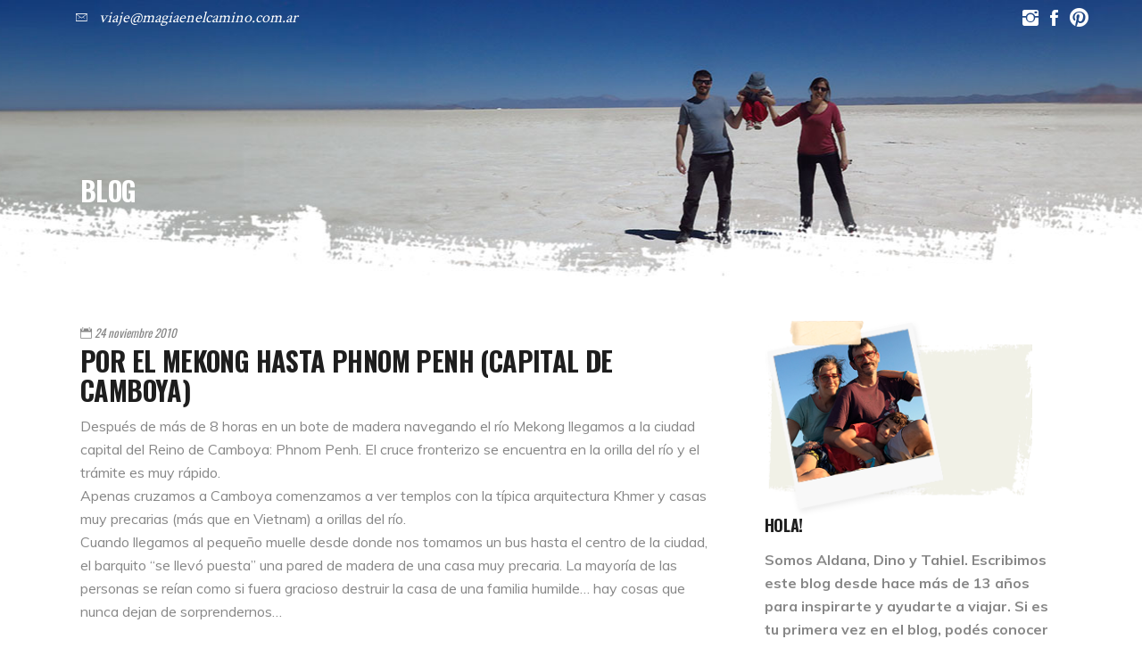

--- FILE ---
content_type: text/html; charset=UTF-8
request_url: https://magiaenelcamino.com.ar/por-el-mekong-hasta-phnom-penh-capital-de-camboya.html
body_size: 113765
content:
<!DOCTYPE html>
<html lang="es">
<head>
				
			<meta property="og:url" content="https://magiaenelcamino.com.ar/por-el-mekong-hasta-phnom-penh-capital-de-camboya.html"/>
			<meta property="og:type" content="article"/>
			<meta property="og:title" content="Por el Mekong hasta Phnom Penh (Capital de Camboya)"/>
			<meta property="og:description" content="Blog de Viajes en familia"/>
			<meta property="og:image" content="https://magiaenelcamino.com.ar/wp-content/2010/11/MG_0197.jpg"/>
		
		
		<meta charset="UTF-8"/>
		<link rel="profile" href="https://gmpg.org/xfn/11"/>
		
				<meta name="viewport" content="width=device-width,initial-scale=1,user-scalable=yes">
		<meta name='robots' content='index, follow, max-image-preview:large, max-snippet:-1, max-video-preview:-1' />
<script id="cookieyes" type="1e18b8a7c921da9d836a60f1-text/javascript" src="https://cdn-cookieyes.com/client_data/49d0e7c166eea9fe24b0f49f/script.js"></script><!-- Etiqueta de Google (gtag.js) modo de consentimiento dataLayer añadido por Site Kit -->
<script type="1e18b8a7c921da9d836a60f1-text/javascript" id="google_gtagjs-js-consent-mode-data-layer">
/* <![CDATA[ */
window.dataLayer = window.dataLayer || [];function gtag(){dataLayer.push(arguments);}
gtag('consent', 'default', {"ad_personalization":"denied","ad_storage":"denied","ad_user_data":"denied","analytics_storage":"denied","functionality_storage":"denied","security_storage":"denied","personalization_storage":"denied","region":["AT","BE","BG","CH","CY","CZ","DE","DK","EE","ES","FI","FR","GB","GR","HR","HU","IE","IS","IT","LI","LT","LU","LV","MT","NL","NO","PL","PT","RO","SE","SI","SK"],"wait_for_update":500});
window._googlesitekitConsentCategoryMap = {"statistics":["analytics_storage"],"marketing":["ad_storage","ad_user_data","ad_personalization"],"functional":["functionality_storage","security_storage"],"preferences":["personalization_storage"]};
window._googlesitekitConsents = {"ad_personalization":"denied","ad_storage":"denied","ad_user_data":"denied","analytics_storage":"denied","functionality_storage":"denied","security_storage":"denied","personalization_storage":"denied","region":["AT","BE","BG","CH","CY","CZ","DE","DK","EE","ES","FI","FR","GB","GR","HR","HU","IE","IS","IT","LI","LT","LU","LV","MT","NL","NO","PL","PT","RO","SE","SI","SK"],"wait_for_update":500};
/* ]]> */
</script>
<!-- Fin de la etiqueta Google (gtag.js) modo de consentimiento dataLayer añadido por Site Kit -->

	<!-- This site is optimized with the Yoast SEO plugin v26.8 - https://yoast.com/product/yoast-seo-wordpress/ -->
	<title>Por el Mekong hasta Phnom Penh (Capital de Camboya) | Magia en el Camino</title>
	<meta name="description" content="Por el Mekong hasta Phnom Penh (Capital de Camboya) | Magia en el Camino" />
	<link rel="canonical" href="https://magiaenelcamino.com.ar/por-el-mekong-hasta-phnom-penh-capital-de-camboya.html" />
	<meta property="og:locale" content="es_ES" />
	<meta property="og:type" content="article" />
	<meta property="og:title" content="Por el Mekong hasta Phnom Penh (Capital de Camboya) | Magia en el Camino" />
	<meta property="og:description" content="Por el Mekong hasta Phnom Penh (Capital de Camboya) | Magia en el Camino" />
	<meta property="og:url" content="https://magiaenelcamino.com.ar/por-el-mekong-hasta-phnom-penh-capital-de-camboya.html" />
	<meta property="og:site_name" content="Magia en el Camino" />
	<meta property="article:publisher" content="https://www.facebook.com/magiaenelcamino.blogdeviajes/" />
	<meta property="article:author" content="https://www.facebook.com/magiaenelcamino.blogdeviajes/" />
	<meta property="article:published_time" content="2010-11-24T07:55:10+00:00" />
	<meta property="article:modified_time" content="2024-04-03T08:33:39+00:00" />
	<meta property="og:image" content="https://magiaenelcamino.com.ar/wp-content/2010/11/MG_0197.jpg" />
	<meta property="og:image:width" content="448" />
	<meta property="og:image:height" content="298" />
	<meta property="og:image:type" content="image/jpeg" />
	<meta name="author" content="Aldana Chiodi" />
	<meta name="twitter:label1" content="Escrito por" />
	<meta name="twitter:data1" content="Aldana Chiodi" />
	<meta name="twitter:label2" content="Tiempo de lectura" />
	<meta name="twitter:data2" content="11 minutos" />
	<script type="application/ld+json" class="yoast-schema-graph">{"@context":"https://schema.org","@graph":[{"@type":"Article","@id":"https://magiaenelcamino.com.ar/por-el-mekong-hasta-phnom-penh-capital-de-camboya.html#article","isPartOf":{"@id":"https://magiaenelcamino.com.ar/por-el-mekong-hasta-phnom-penh-capital-de-camboya.html"},"author":{"name":"Aldana Chiodi","@id":"https://magiaenelcamino.com.ar/#/schema/person/4bc019e254b090503c506e2122593867"},"headline":"Por el Mekong hasta Phnom Penh (Capital de Camboya)","datePublished":"2010-11-24T07:55:10+00:00","dateModified":"2024-04-03T08:33:39+00:00","mainEntityOfPage":{"@id":"https://magiaenelcamino.com.ar/por-el-mekong-hasta-phnom-penh-capital-de-camboya.html"},"wordCount":1078,"publisher":{"@id":"https://magiaenelcamino.com.ar/#organization"},"image":{"@id":"https://magiaenelcamino.com.ar/por-el-mekong-hasta-phnom-penh-capital-de-camboya.html#primaryimage"},"thumbnailUrl":"https://magiaenelcamino.com.ar/wp-content/2010/11/MG_0197.jpg","keywords":["Camboya","Khmer rojos","phnom penh"],"articleSection":["Camboya"],"inLanguage":"es"},{"@type":"WebPage","@id":"https://magiaenelcamino.com.ar/por-el-mekong-hasta-phnom-penh-capital-de-camboya.html","url":"https://magiaenelcamino.com.ar/por-el-mekong-hasta-phnom-penh-capital-de-camboya.html","name":"Por el Mekong hasta Phnom Penh (Capital de Camboya) | Magia en el Camino","isPartOf":{"@id":"https://magiaenelcamino.com.ar/#website"},"primaryImageOfPage":{"@id":"https://magiaenelcamino.com.ar/por-el-mekong-hasta-phnom-penh-capital-de-camboya.html#primaryimage"},"image":{"@id":"https://magiaenelcamino.com.ar/por-el-mekong-hasta-phnom-penh-capital-de-camboya.html#primaryimage"},"thumbnailUrl":"https://magiaenelcamino.com.ar/wp-content/2010/11/MG_0197.jpg","datePublished":"2010-11-24T07:55:10+00:00","dateModified":"2024-04-03T08:33:39+00:00","description":"Por el Mekong hasta Phnom Penh (Capital de Camboya) | Magia en el Camino","breadcrumb":{"@id":"https://magiaenelcamino.com.ar/por-el-mekong-hasta-phnom-penh-capital-de-camboya.html#breadcrumb"},"inLanguage":"es","potentialAction":[{"@type":"ReadAction","target":["https://magiaenelcamino.com.ar/por-el-mekong-hasta-phnom-penh-capital-de-camboya.html"]}]},{"@type":"ImageObject","inLanguage":"es","@id":"https://magiaenelcamino.com.ar/por-el-mekong-hasta-phnom-penh-capital-de-camboya.html#primaryimage","url":"https://magiaenelcamino.com.ar/wp-content/2010/11/MG_0197.jpg","contentUrl":"https://magiaenelcamino.com.ar/wp-content/2010/11/MG_0197.jpg","width":448,"height":298},{"@type":"BreadcrumbList","@id":"https://magiaenelcamino.com.ar/por-el-mekong-hasta-phnom-penh-capital-de-camboya.html#breadcrumb","itemListElement":[{"@type":"ListItem","position":1,"name":"Portada","item":"https://magiaenelcamino.com.ar/"},{"@type":"ListItem","position":2,"name":"Por el Mekong hasta Phnom Penh (Capital de Camboya)"}]},{"@type":"WebSite","@id":"https://magiaenelcamino.com.ar/#website","url":"https://magiaenelcamino.com.ar/","name":"Magia en el Camino","description":"Blog de Viajes en familia","publisher":{"@id":"https://magiaenelcamino.com.ar/#organization"},"potentialAction":[{"@type":"SearchAction","target":{"@type":"EntryPoint","urlTemplate":"https://magiaenelcamino.com.ar/?s={search_term_string}"},"query-input":{"@type":"PropertyValueSpecification","valueRequired":true,"valueName":"search_term_string"}}],"inLanguage":"es"},{"@type":"Organization","@id":"https://magiaenelcamino.com.ar/#organization","name":"Magia en el Camino","url":"https://magiaenelcamino.com.ar/","logo":{"@type":"ImageObject","inLanguage":"es","@id":"https://magiaenelcamino.com.ar/#/schema/logo/image/","url":"https://magiaenelcamino.com.ar/wp-content/2019/04/logocolortransparente.png","contentUrl":"https://magiaenelcamino.com.ar/wp-content/2019/04/logocolortransparente.png","width":720,"height":480,"caption":"Magia en el Camino"},"image":{"@id":"https://magiaenelcamino.com.ar/#/schema/logo/image/"},"sameAs":["https://www.facebook.com/magiaenelcamino.blogdeviajes/","https://x.com/magiaenelcamino","https://www.instagram.com/magiaenelcamino/","https://www.pinterest.es/magiaenelcamino/","https://www.youtube.com/user/magiaenelcamino"]},{"@type":"Person","@id":"https://magiaenelcamino.com.ar/#/schema/person/4bc019e254b090503c506e2122593867","name":"Aldana Chiodi","image":{"@type":"ImageObject","inLanguage":"es","@id":"https://magiaenelcamino.com.ar/#/schema/person/image/","url":"https://secure.gravatar.com/avatar/b518b955b01e6fa9c16e4122a7ed5c4bdce460902905745352f379b256e6c174?s=96&d=mm&r=g","contentUrl":"https://secure.gravatar.com/avatar/b518b955b01e6fa9c16e4122a7ed5c4bdce460902905745352f379b256e6c174?s=96&d=mm&r=g","caption":"Aldana Chiodi"},"description":"Los papeles dicen que soy geógrafa social (profesora), periodista y editora, pero me identifico más con ser viajera, escritora y aprendíz de fotógrafa de viajes. Me encanta viajar, escribir, fotografiar, conocer y compartir otras culturas, llevar magia y arrancar sonrisas por el mundo y la nueva vida que elegí junto con mi compañero y amor: La libertad es un viaje de ida. Si querés saber más sobre mi historia podés leer acá. También podés visitar mi blog personal o sumarte a las redes sociales.","sameAs":["http://aldanachiodi.com","https://www.facebook.com/magiaenelcamino.blogdeviajes/","https://x.com/magiaenelcamino"],"url":"https://magiaenelcamino.com.ar/author/admin"}]}</script>
	<!-- / Yoast SEO plugin. -->


<link rel='dns-prefetch' href='//www.dwin2.com' />
<link rel='dns-prefetch' href='//www.googletagmanager.com' />
<link rel='dns-prefetch' href='//fonts.googleapis.com' />
<link rel='dns-prefetch' href='//use.fontawesome.com' />
<link rel='dns-prefetch' href='//cdn.openshareweb.com' />
<link rel='dns-prefetch' href='//cdn.shareaholic.net' />
<link rel='dns-prefetch' href='//www.shareaholic.net' />
<link rel='dns-prefetch' href='//analytics.shareaholic.com' />
<link rel='dns-prefetch' href='//recs.shareaholic.com' />
<link rel='dns-prefetch' href='//partner.shareaholic.com' />
<link rel='dns-prefetch' href='//pagead2.googlesyndication.com' />
<link rel="alternate" type="application/rss+xml" title="Magia en el Camino &raquo; Feed" href="https://magiaenelcamino.com.ar/feed" />
<link rel="alternate" type="application/rss+xml" title="Magia en el Camino &raquo; Feed de los comentarios" href="https://magiaenelcamino.com.ar/comments/feed" />
<link rel="alternate" type="application/rss+xml" title="Magia en el Camino &raquo; Comentario Por el Mekong hasta Phnom Penh (Capital de Camboya) del feed" href="https://magiaenelcamino.com.ar/por-el-mekong-hasta-phnom-penh-capital-de-camboya.html/feed" />
<link rel="alternate" title="oEmbed (JSON)" type="application/json+oembed" href="https://magiaenelcamino.com.ar/wp-json/oembed/1.0/embed?url=https%3A%2F%2Fmagiaenelcamino.com.ar%2Fpor-el-mekong-hasta-phnom-penh-capital-de-camboya.html" />
<link rel="alternate" title="oEmbed (XML)" type="text/xml+oembed" href="https://magiaenelcamino.com.ar/wp-json/oembed/1.0/embed?url=https%3A%2F%2Fmagiaenelcamino.com.ar%2Fpor-el-mekong-hasta-phnom-penh-capital-de-camboya.html&#038;format=xml" />
<!-- Shareaholic - https://www.shareaholic.com -->
<link rel='preload' href='//cdn.shareaholic.net/assets/pub/shareaholic.js' as='script'/>
<script data-no-minify='1' data-cfasync='false'>
_SHR_SETTINGS = {"endpoints":{"local_recs_url":"https:\/\/magiaenelcamino.com.ar\/wp-admin\/admin-ajax.php?action=shareaholic_permalink_related","ajax_url":"https:\/\/magiaenelcamino.com.ar\/wp-admin\/admin-ajax.php"},"site_id":"cbd1b82568bc0806085b99b4943dae7b","url_components":{"year":"2010","monthnum":"11","day":"24","hour":"05","minute":"55","second":"10","post_id":"2162","postname":"por-el-mekong-hasta-phnom-penh-capital-de-camboya","category":"asia\/camboya"}};
</script>
<script data-no-minify='1' data-cfasync='false' src='//cdn.shareaholic.net/assets/pub/shareaholic.js' data-shr-siteid='cbd1b82568bc0806085b99b4943dae7b' async ></script>

<!-- Shareaholic Content Tags -->
<meta name='shareaholic:site_name' content='Magia en el Camino' />
<meta name='shareaholic:language' content='es' />
<meta name='shareaholic:url' content='https://magiaenelcamino.com.ar/por-el-mekong-hasta-phnom-penh-capital-de-camboya.html' />
<meta name='shareaholic:keywords' content='tag:camboya, tag:khmer rojos, tag:phnom penh, cat:camboya, type:post' />
<meta name='shareaholic:article_published_time' content='2010-11-24T05:55:10-02:00' />
<meta name='shareaholic:article_modified_time' content='2024-04-03T06:33:39-02:00' />
<meta name='shareaholic:shareable_page' content='true' />
<meta name='shareaholic:article_author_name' content='Aldana Chiodi' />
<meta name='shareaholic:site_id' content='cbd1b82568bc0806085b99b4943dae7b' />
<meta name='shareaholic:wp_version' content='9.7.13' />
<meta name='shareaholic:image' content='https://magiaenelcamino.com.ar/wp-content/2010/11/MG_0197.jpg' />
<!-- Shareaholic Content Tags End -->
		<!-- This site uses the Google Analytics by ExactMetrics plugin v8.11.1 - Using Analytics tracking - https://www.exactmetrics.com/ -->
							<script src="//www.googletagmanager.com/gtag/js?id=G-2WF16DLPFJ"  data-cfasync="false" data-wpfc-render="false" type="text/javascript" async></script>
			<script data-cfasync="false" data-wpfc-render="false" type="text/javascript">
				var em_version = '8.11.1';
				var em_track_user = true;
				var em_no_track_reason = '';
								var ExactMetricsDefaultLocations = {"page_location":"https:\/\/magiaenelcamino.com.ar\/por-el-mekong-hasta-phnom-penh-capital-de-camboya.html\/"};
								if ( typeof ExactMetricsPrivacyGuardFilter === 'function' ) {
					var ExactMetricsLocations = (typeof ExactMetricsExcludeQuery === 'object') ? ExactMetricsPrivacyGuardFilter( ExactMetricsExcludeQuery ) : ExactMetricsPrivacyGuardFilter( ExactMetricsDefaultLocations );
				} else {
					var ExactMetricsLocations = (typeof ExactMetricsExcludeQuery === 'object') ? ExactMetricsExcludeQuery : ExactMetricsDefaultLocations;
				}

								var disableStrs = [
										'ga-disable-G-2WF16DLPFJ',
									];

				/* Function to detect opted out users */
				function __gtagTrackerIsOptedOut() {
					for (var index = 0; index < disableStrs.length; index++) {
						if (document.cookie.indexOf(disableStrs[index] + '=true') > -1) {
							return true;
						}
					}

					return false;
				}

				/* Disable tracking if the opt-out cookie exists. */
				if (__gtagTrackerIsOptedOut()) {
					for (var index = 0; index < disableStrs.length; index++) {
						window[disableStrs[index]] = true;
					}
				}

				/* Opt-out function */
				function __gtagTrackerOptout() {
					for (var index = 0; index < disableStrs.length; index++) {
						document.cookie = disableStrs[index] + '=true; expires=Thu, 31 Dec 2099 23:59:59 UTC; path=/';
						window[disableStrs[index]] = true;
					}
				}

				if ('undefined' === typeof gaOptout) {
					function gaOptout() {
						__gtagTrackerOptout();
					}
				}
								window.dataLayer = window.dataLayer || [];

				window.ExactMetricsDualTracker = {
					helpers: {},
					trackers: {},
				};
				if (em_track_user) {
					function __gtagDataLayer() {
						dataLayer.push(arguments);
					}

					function __gtagTracker(type, name, parameters) {
						if (!parameters) {
							parameters = {};
						}

						if (parameters.send_to) {
							__gtagDataLayer.apply(null, arguments);
							return;
						}

						if (type === 'event') {
														parameters.send_to = exactmetrics_frontend.v4_id;
							var hookName = name;
							if (typeof parameters['event_category'] !== 'undefined') {
								hookName = parameters['event_category'] + ':' + name;
							}

							if (typeof ExactMetricsDualTracker.trackers[hookName] !== 'undefined') {
								ExactMetricsDualTracker.trackers[hookName](parameters);
							} else {
								__gtagDataLayer('event', name, parameters);
							}
							
						} else {
							__gtagDataLayer.apply(null, arguments);
						}
					}

					__gtagTracker('js', new Date());
					__gtagTracker('set', {
						'developer_id.dNDMyYj': true,
											});
					if ( ExactMetricsLocations.page_location ) {
						__gtagTracker('set', ExactMetricsLocations);
					}
										__gtagTracker('config', 'G-2WF16DLPFJ', {"forceSSL":"true"} );
										window.gtag = __gtagTracker;										(function () {
						/* https://developers.google.com/analytics/devguides/collection/analyticsjs/ */
						/* ga and __gaTracker compatibility shim. */
						var noopfn = function () {
							return null;
						};
						var newtracker = function () {
							return new Tracker();
						};
						var Tracker = function () {
							return null;
						};
						var p = Tracker.prototype;
						p.get = noopfn;
						p.set = noopfn;
						p.send = function () {
							var args = Array.prototype.slice.call(arguments);
							args.unshift('send');
							__gaTracker.apply(null, args);
						};
						var __gaTracker = function () {
							var len = arguments.length;
							if (len === 0) {
								return;
							}
							var f = arguments[len - 1];
							if (typeof f !== 'object' || f === null || typeof f.hitCallback !== 'function') {
								if ('send' === arguments[0]) {
									var hitConverted, hitObject = false, action;
									if ('event' === arguments[1]) {
										if ('undefined' !== typeof arguments[3]) {
											hitObject = {
												'eventAction': arguments[3],
												'eventCategory': arguments[2],
												'eventLabel': arguments[4],
												'value': arguments[5] ? arguments[5] : 1,
											}
										}
									}
									if ('pageview' === arguments[1]) {
										if ('undefined' !== typeof arguments[2]) {
											hitObject = {
												'eventAction': 'page_view',
												'page_path': arguments[2],
											}
										}
									}
									if (typeof arguments[2] === 'object') {
										hitObject = arguments[2];
									}
									if (typeof arguments[5] === 'object') {
										Object.assign(hitObject, arguments[5]);
									}
									if ('undefined' !== typeof arguments[1].hitType) {
										hitObject = arguments[1];
										if ('pageview' === hitObject.hitType) {
											hitObject.eventAction = 'page_view';
										}
									}
									if (hitObject) {
										action = 'timing' === arguments[1].hitType ? 'timing_complete' : hitObject.eventAction;
										hitConverted = mapArgs(hitObject);
										__gtagTracker('event', action, hitConverted);
									}
								}
								return;
							}

							function mapArgs(args) {
								var arg, hit = {};
								var gaMap = {
									'eventCategory': 'event_category',
									'eventAction': 'event_action',
									'eventLabel': 'event_label',
									'eventValue': 'event_value',
									'nonInteraction': 'non_interaction',
									'timingCategory': 'event_category',
									'timingVar': 'name',
									'timingValue': 'value',
									'timingLabel': 'event_label',
									'page': 'page_path',
									'location': 'page_location',
									'title': 'page_title',
									'referrer' : 'page_referrer',
								};
								for (arg in args) {
																		if (!(!args.hasOwnProperty(arg) || !gaMap.hasOwnProperty(arg))) {
										hit[gaMap[arg]] = args[arg];
									} else {
										hit[arg] = args[arg];
									}
								}
								return hit;
							}

							try {
								f.hitCallback();
							} catch (ex) {
							}
						};
						__gaTracker.create = newtracker;
						__gaTracker.getByName = newtracker;
						__gaTracker.getAll = function () {
							return [];
						};
						__gaTracker.remove = noopfn;
						__gaTracker.loaded = true;
						window['__gaTracker'] = __gaTracker;
					})();
									} else {
										console.log("");
					(function () {
						function __gtagTracker() {
							return null;
						}

						window['__gtagTracker'] = __gtagTracker;
						window['gtag'] = __gtagTracker;
					})();
									}
			</script>
							<!-- / Google Analytics by ExactMetrics -->
		<style id='wp-img-auto-sizes-contain-inline-css' type='text/css'>
img:is([sizes=auto i],[sizes^="auto," i]){contain-intrinsic-size:3000px 1500px}
/*# sourceURL=wp-img-auto-sizes-contain-inline-css */
</style>
<link rel='stylesheet' id='dropshadowboxes_css-css' href='https://magiaenelcamino.com.ar/wp-content/plugins/drop-shadow-boxes/css/dropshadowboxes.css?ver=1.7.14' type='text/css' media='all' />
<link rel='stylesheet' id='sbi_styles-css' href='https://magiaenelcamino.com.ar/wp-content/plugins/instagram-feed/css/sbi-styles.min.css?ver=6.10.0' type='text/css' media='all' />
<style id='wp-emoji-styles-inline-css' type='text/css'>

	img.wp-smiley, img.emoji {
		display: inline !important;
		border: none !important;
		box-shadow: none !important;
		height: 1em !important;
		width: 1em !important;
		margin: 0 0.07em !important;
		vertical-align: -0.1em !important;
		background: none !important;
		padding: 0 !important;
	}
/*# sourceURL=wp-emoji-styles-inline-css */
</style>
<style id='wp-block-library-inline-css' type='text/css'>
:root{--wp-block-synced-color:#7a00df;--wp-block-synced-color--rgb:122,0,223;--wp-bound-block-color:var(--wp-block-synced-color);--wp-editor-canvas-background:#ddd;--wp-admin-theme-color:#007cba;--wp-admin-theme-color--rgb:0,124,186;--wp-admin-theme-color-darker-10:#006ba1;--wp-admin-theme-color-darker-10--rgb:0,107,160.5;--wp-admin-theme-color-darker-20:#005a87;--wp-admin-theme-color-darker-20--rgb:0,90,135;--wp-admin-border-width-focus:2px}@media (min-resolution:192dpi){:root{--wp-admin-border-width-focus:1.5px}}.wp-element-button{cursor:pointer}:root .has-very-light-gray-background-color{background-color:#eee}:root .has-very-dark-gray-background-color{background-color:#313131}:root .has-very-light-gray-color{color:#eee}:root .has-very-dark-gray-color{color:#313131}:root .has-vivid-green-cyan-to-vivid-cyan-blue-gradient-background{background:linear-gradient(135deg,#00d084,#0693e3)}:root .has-purple-crush-gradient-background{background:linear-gradient(135deg,#34e2e4,#4721fb 50%,#ab1dfe)}:root .has-hazy-dawn-gradient-background{background:linear-gradient(135deg,#faaca8,#dad0ec)}:root .has-subdued-olive-gradient-background{background:linear-gradient(135deg,#fafae1,#67a671)}:root .has-atomic-cream-gradient-background{background:linear-gradient(135deg,#fdd79a,#004a59)}:root .has-nightshade-gradient-background{background:linear-gradient(135deg,#330968,#31cdcf)}:root .has-midnight-gradient-background{background:linear-gradient(135deg,#020381,#2874fc)}:root{--wp--preset--font-size--normal:16px;--wp--preset--font-size--huge:42px}.has-regular-font-size{font-size:1em}.has-larger-font-size{font-size:2.625em}.has-normal-font-size{font-size:var(--wp--preset--font-size--normal)}.has-huge-font-size{font-size:var(--wp--preset--font-size--huge)}.has-text-align-center{text-align:center}.has-text-align-left{text-align:left}.has-text-align-right{text-align:right}.has-fit-text{white-space:nowrap!important}#end-resizable-editor-section{display:none}.aligncenter{clear:both}.items-justified-left{justify-content:flex-start}.items-justified-center{justify-content:center}.items-justified-right{justify-content:flex-end}.items-justified-space-between{justify-content:space-between}.screen-reader-text{border:0;clip-path:inset(50%);height:1px;margin:-1px;overflow:hidden;padding:0;position:absolute;width:1px;word-wrap:normal!important}.screen-reader-text:focus{background-color:#ddd;clip-path:none;color:#444;display:block;font-size:1em;height:auto;left:5px;line-height:normal;padding:15px 23px 14px;text-decoration:none;top:5px;width:auto;z-index:100000}html :where(.has-border-color){border-style:solid}html :where([style*=border-top-color]){border-top-style:solid}html :where([style*=border-right-color]){border-right-style:solid}html :where([style*=border-bottom-color]){border-bottom-style:solid}html :where([style*=border-left-color]){border-left-style:solid}html :where([style*=border-width]){border-style:solid}html :where([style*=border-top-width]){border-top-style:solid}html :where([style*=border-right-width]){border-right-style:solid}html :where([style*=border-bottom-width]){border-bottom-style:solid}html :where([style*=border-left-width]){border-left-style:solid}html :where(img[class*=wp-image-]){height:auto;max-width:100%}:where(figure){margin:0 0 1em}html :where(.is-position-sticky){--wp-admin--admin-bar--position-offset:var(--wp-admin--admin-bar--height,0px)}@media screen and (max-width:600px){html :where(.is-position-sticky){--wp-admin--admin-bar--position-offset:0px}}

/*# sourceURL=wp-block-library-inline-css */
</style><style id='wp-block-heading-inline-css' type='text/css'>
h1:where(.wp-block-heading).has-background,h2:where(.wp-block-heading).has-background,h3:where(.wp-block-heading).has-background,h4:where(.wp-block-heading).has-background,h5:where(.wp-block-heading).has-background,h6:where(.wp-block-heading).has-background{padding:1.25em 2.375em}h1.has-text-align-left[style*=writing-mode]:where([style*=vertical-lr]),h1.has-text-align-right[style*=writing-mode]:where([style*=vertical-rl]),h2.has-text-align-left[style*=writing-mode]:where([style*=vertical-lr]),h2.has-text-align-right[style*=writing-mode]:where([style*=vertical-rl]),h3.has-text-align-left[style*=writing-mode]:where([style*=vertical-lr]),h3.has-text-align-right[style*=writing-mode]:where([style*=vertical-rl]),h4.has-text-align-left[style*=writing-mode]:where([style*=vertical-lr]),h4.has-text-align-right[style*=writing-mode]:where([style*=vertical-rl]),h5.has-text-align-left[style*=writing-mode]:where([style*=vertical-lr]),h5.has-text-align-right[style*=writing-mode]:where([style*=vertical-rl]),h6.has-text-align-left[style*=writing-mode]:where([style*=vertical-lr]),h6.has-text-align-right[style*=writing-mode]:where([style*=vertical-rl]){rotate:180deg}
/*# sourceURL=https://magiaenelcamino.com.ar/wp-includes/blocks/heading/style.min.css */
</style>
<style id='global-styles-inline-css' type='text/css'>
:root{--wp--preset--aspect-ratio--square: 1;--wp--preset--aspect-ratio--4-3: 4/3;--wp--preset--aspect-ratio--3-4: 3/4;--wp--preset--aspect-ratio--3-2: 3/2;--wp--preset--aspect-ratio--2-3: 2/3;--wp--preset--aspect-ratio--16-9: 16/9;--wp--preset--aspect-ratio--9-16: 9/16;--wp--preset--color--black: #000000;--wp--preset--color--cyan-bluish-gray: #abb8c3;--wp--preset--color--white: #ffffff;--wp--preset--color--pale-pink: #f78da7;--wp--preset--color--vivid-red: #cf2e2e;--wp--preset--color--luminous-vivid-orange: #ff6900;--wp--preset--color--luminous-vivid-amber: #fcb900;--wp--preset--color--light-green-cyan: #7bdcb5;--wp--preset--color--vivid-green-cyan: #00d084;--wp--preset--color--pale-cyan-blue: #8ed1fc;--wp--preset--color--vivid-cyan-blue: #0693e3;--wp--preset--color--vivid-purple: #9b51e0;--wp--preset--gradient--vivid-cyan-blue-to-vivid-purple: linear-gradient(135deg,rgb(6,147,227) 0%,rgb(155,81,224) 100%);--wp--preset--gradient--light-green-cyan-to-vivid-green-cyan: linear-gradient(135deg,rgb(122,220,180) 0%,rgb(0,208,130) 100%);--wp--preset--gradient--luminous-vivid-amber-to-luminous-vivid-orange: linear-gradient(135deg,rgb(252,185,0) 0%,rgb(255,105,0) 100%);--wp--preset--gradient--luminous-vivid-orange-to-vivid-red: linear-gradient(135deg,rgb(255,105,0) 0%,rgb(207,46,46) 100%);--wp--preset--gradient--very-light-gray-to-cyan-bluish-gray: linear-gradient(135deg,rgb(238,238,238) 0%,rgb(169,184,195) 100%);--wp--preset--gradient--cool-to-warm-spectrum: linear-gradient(135deg,rgb(74,234,220) 0%,rgb(151,120,209) 20%,rgb(207,42,186) 40%,rgb(238,44,130) 60%,rgb(251,105,98) 80%,rgb(254,248,76) 100%);--wp--preset--gradient--blush-light-purple: linear-gradient(135deg,rgb(255,206,236) 0%,rgb(152,150,240) 100%);--wp--preset--gradient--blush-bordeaux: linear-gradient(135deg,rgb(254,205,165) 0%,rgb(254,45,45) 50%,rgb(107,0,62) 100%);--wp--preset--gradient--luminous-dusk: linear-gradient(135deg,rgb(255,203,112) 0%,rgb(199,81,192) 50%,rgb(65,88,208) 100%);--wp--preset--gradient--pale-ocean: linear-gradient(135deg,rgb(255,245,203) 0%,rgb(182,227,212) 50%,rgb(51,167,181) 100%);--wp--preset--gradient--electric-grass: linear-gradient(135deg,rgb(202,248,128) 0%,rgb(113,206,126) 100%);--wp--preset--gradient--midnight: linear-gradient(135deg,rgb(2,3,129) 0%,rgb(40,116,252) 100%);--wp--preset--font-size--small: 13px;--wp--preset--font-size--medium: 20px;--wp--preset--font-size--large: 36px;--wp--preset--font-size--x-large: 42px;--wp--preset--spacing--20: 0.44rem;--wp--preset--spacing--30: 0.67rem;--wp--preset--spacing--40: 1rem;--wp--preset--spacing--50: 1.5rem;--wp--preset--spacing--60: 2.25rem;--wp--preset--spacing--70: 3.38rem;--wp--preset--spacing--80: 5.06rem;--wp--preset--shadow--natural: 6px 6px 9px rgba(0, 0, 0, 0.2);--wp--preset--shadow--deep: 12px 12px 50px rgba(0, 0, 0, 0.4);--wp--preset--shadow--sharp: 6px 6px 0px rgba(0, 0, 0, 0.2);--wp--preset--shadow--outlined: 6px 6px 0px -3px rgb(255, 255, 255), 6px 6px rgb(0, 0, 0);--wp--preset--shadow--crisp: 6px 6px 0px rgb(0, 0, 0);}:where(.is-layout-flex){gap: 0.5em;}:where(.is-layout-grid){gap: 0.5em;}body .is-layout-flex{display: flex;}.is-layout-flex{flex-wrap: wrap;align-items: center;}.is-layout-flex > :is(*, div){margin: 0;}body .is-layout-grid{display: grid;}.is-layout-grid > :is(*, div){margin: 0;}:where(.wp-block-columns.is-layout-flex){gap: 2em;}:where(.wp-block-columns.is-layout-grid){gap: 2em;}:where(.wp-block-post-template.is-layout-flex){gap: 1.25em;}:where(.wp-block-post-template.is-layout-grid){gap: 1.25em;}.has-black-color{color: var(--wp--preset--color--black) !important;}.has-cyan-bluish-gray-color{color: var(--wp--preset--color--cyan-bluish-gray) !important;}.has-white-color{color: var(--wp--preset--color--white) !important;}.has-pale-pink-color{color: var(--wp--preset--color--pale-pink) !important;}.has-vivid-red-color{color: var(--wp--preset--color--vivid-red) !important;}.has-luminous-vivid-orange-color{color: var(--wp--preset--color--luminous-vivid-orange) !important;}.has-luminous-vivid-amber-color{color: var(--wp--preset--color--luminous-vivid-amber) !important;}.has-light-green-cyan-color{color: var(--wp--preset--color--light-green-cyan) !important;}.has-vivid-green-cyan-color{color: var(--wp--preset--color--vivid-green-cyan) !important;}.has-pale-cyan-blue-color{color: var(--wp--preset--color--pale-cyan-blue) !important;}.has-vivid-cyan-blue-color{color: var(--wp--preset--color--vivid-cyan-blue) !important;}.has-vivid-purple-color{color: var(--wp--preset--color--vivid-purple) !important;}.has-black-background-color{background-color: var(--wp--preset--color--black) !important;}.has-cyan-bluish-gray-background-color{background-color: var(--wp--preset--color--cyan-bluish-gray) !important;}.has-white-background-color{background-color: var(--wp--preset--color--white) !important;}.has-pale-pink-background-color{background-color: var(--wp--preset--color--pale-pink) !important;}.has-vivid-red-background-color{background-color: var(--wp--preset--color--vivid-red) !important;}.has-luminous-vivid-orange-background-color{background-color: var(--wp--preset--color--luminous-vivid-orange) !important;}.has-luminous-vivid-amber-background-color{background-color: var(--wp--preset--color--luminous-vivid-amber) !important;}.has-light-green-cyan-background-color{background-color: var(--wp--preset--color--light-green-cyan) !important;}.has-vivid-green-cyan-background-color{background-color: var(--wp--preset--color--vivid-green-cyan) !important;}.has-pale-cyan-blue-background-color{background-color: var(--wp--preset--color--pale-cyan-blue) !important;}.has-vivid-cyan-blue-background-color{background-color: var(--wp--preset--color--vivid-cyan-blue) !important;}.has-vivid-purple-background-color{background-color: var(--wp--preset--color--vivid-purple) !important;}.has-black-border-color{border-color: var(--wp--preset--color--black) !important;}.has-cyan-bluish-gray-border-color{border-color: var(--wp--preset--color--cyan-bluish-gray) !important;}.has-white-border-color{border-color: var(--wp--preset--color--white) !important;}.has-pale-pink-border-color{border-color: var(--wp--preset--color--pale-pink) !important;}.has-vivid-red-border-color{border-color: var(--wp--preset--color--vivid-red) !important;}.has-luminous-vivid-orange-border-color{border-color: var(--wp--preset--color--luminous-vivid-orange) !important;}.has-luminous-vivid-amber-border-color{border-color: var(--wp--preset--color--luminous-vivid-amber) !important;}.has-light-green-cyan-border-color{border-color: var(--wp--preset--color--light-green-cyan) !important;}.has-vivid-green-cyan-border-color{border-color: var(--wp--preset--color--vivid-green-cyan) !important;}.has-pale-cyan-blue-border-color{border-color: var(--wp--preset--color--pale-cyan-blue) !important;}.has-vivid-cyan-blue-border-color{border-color: var(--wp--preset--color--vivid-cyan-blue) !important;}.has-vivid-purple-border-color{border-color: var(--wp--preset--color--vivid-purple) !important;}.has-vivid-cyan-blue-to-vivid-purple-gradient-background{background: var(--wp--preset--gradient--vivid-cyan-blue-to-vivid-purple) !important;}.has-light-green-cyan-to-vivid-green-cyan-gradient-background{background: var(--wp--preset--gradient--light-green-cyan-to-vivid-green-cyan) !important;}.has-luminous-vivid-amber-to-luminous-vivid-orange-gradient-background{background: var(--wp--preset--gradient--luminous-vivid-amber-to-luminous-vivid-orange) !important;}.has-luminous-vivid-orange-to-vivid-red-gradient-background{background: var(--wp--preset--gradient--luminous-vivid-orange-to-vivid-red) !important;}.has-very-light-gray-to-cyan-bluish-gray-gradient-background{background: var(--wp--preset--gradient--very-light-gray-to-cyan-bluish-gray) !important;}.has-cool-to-warm-spectrum-gradient-background{background: var(--wp--preset--gradient--cool-to-warm-spectrum) !important;}.has-blush-light-purple-gradient-background{background: var(--wp--preset--gradient--blush-light-purple) !important;}.has-blush-bordeaux-gradient-background{background: var(--wp--preset--gradient--blush-bordeaux) !important;}.has-luminous-dusk-gradient-background{background: var(--wp--preset--gradient--luminous-dusk) !important;}.has-pale-ocean-gradient-background{background: var(--wp--preset--gradient--pale-ocean) !important;}.has-electric-grass-gradient-background{background: var(--wp--preset--gradient--electric-grass) !important;}.has-midnight-gradient-background{background: var(--wp--preset--gradient--midnight) !important;}.has-small-font-size{font-size: var(--wp--preset--font-size--small) !important;}.has-medium-font-size{font-size: var(--wp--preset--font-size--medium) !important;}.has-large-font-size{font-size: var(--wp--preset--font-size--large) !important;}.has-x-large-font-size{font-size: var(--wp--preset--font-size--x-large) !important;}
/*# sourceURL=global-styles-inline-css */
</style>

<style id='classic-theme-styles-inline-css' type='text/css'>
/*! This file is auto-generated */
.wp-block-button__link{color:#fff;background-color:#32373c;border-radius:9999px;box-shadow:none;text-decoration:none;padding:calc(.667em + 2px) calc(1.333em + 2px);font-size:1.125em}.wp-block-file__button{background:#32373c;color:#fff;text-decoration:none}
/*# sourceURL=/wp-includes/css/classic-themes.min.css */
</style>
<link rel='stylesheet' id='wp-components-css' href='https://magiaenelcamino.com.ar/wp-includes/css/dist/components/style.min.css?ver=6.9' type='text/css' media='all' />
<link rel='stylesheet' id='wp-preferences-css' href='https://magiaenelcamino.com.ar/wp-includes/css/dist/preferences/style.min.css?ver=6.9' type='text/css' media='all' />
<link rel='stylesheet' id='wp-block-editor-css' href='https://magiaenelcamino.com.ar/wp-includes/css/dist/block-editor/style.min.css?ver=6.9' type='text/css' media='all' />
<link rel='stylesheet' id='wp-reusable-blocks-css' href='https://magiaenelcamino.com.ar/wp-includes/css/dist/reusable-blocks/style.min.css?ver=6.9' type='text/css' media='all' />
<link rel='stylesheet' id='wp-patterns-css' href='https://magiaenelcamino.com.ar/wp-includes/css/dist/patterns/style.min.css?ver=6.9' type='text/css' media='all' />
<link rel='stylesheet' id='wp-editor-css' href='https://magiaenelcamino.com.ar/wp-includes/css/dist/editor/style.min.css?ver=6.9' type='text/css' media='all' />
<link rel='stylesheet' id='drop_shadow_block-style-css-css' href='https://magiaenelcamino.com.ar/wp-content/plugins/drop-shadow-boxes/block/blocks.style.build.css?ver=1.7.14' type='text/css' media='all' />
<style id='dominant-color-styles-inline-css' type='text/css'>
img[data-dominant-color]:not(.has-transparency) { background-color: var(--dominant-color); }
/*# sourceURL=dominant-color-styles-inline-css */
</style>
<style id='woocommerce-inline-inline-css' type='text/css'>
.woocommerce form .form-row .required { visibility: visible; }
/*# sourceURL=woocommerce-inline-inline-css */
</style>
<link rel='stylesheet' id='ez-toc-css' href='https://magiaenelcamino.com.ar/wp-content/plugins/easy-table-of-contents/assets/css/screen.min.css?ver=2.0.80' type='text/css' media='all' />
<style id='ez-toc-inline-css' type='text/css'>
div#ez-toc-container .ez-toc-title {font-size: 120%;}div#ez-toc-container .ez-toc-title {font-weight: 500;}div#ez-toc-container ul li , div#ez-toc-container ul li a {font-size: 95%;}div#ez-toc-container ul li , div#ez-toc-container ul li a {font-weight: 500;}div#ez-toc-container nav ul ul li {font-size: 90%;}div#ez-toc-container {width: 95%;}.ez-toc-box-title {font-weight: bold; margin-bottom: 10px; text-align: center; text-transform: uppercase; letter-spacing: 1px; color: #666; padding-bottom: 5px;position:absolute;top:-4%;left:5%;background-color: inherit;transition: top 0.3s ease;}.ez-toc-box-title.toc-closed {top:-25%;}
.ez-toc-container-direction {direction: ltr;}.ez-toc-counter ul{counter-reset: item ;}.ez-toc-counter nav ul li a::before {content: counters(item, '.', decimal) '. ';display: inline-block;counter-increment: item;flex-grow: 0;flex-shrink: 0;margin-right: .2em; float: left; }.ez-toc-widget-direction {direction: ltr;}.ez-toc-widget-container ul{counter-reset: item ;}.ez-toc-widget-container nav ul li a::before {content: counters(item, '.', decimal) '. ';display: inline-block;counter-increment: item;flex-grow: 0;flex-shrink: 0;margin-right: .2em; float: left; }
/*# sourceURL=ez-toc-inline-css */
</style>
<link rel='stylesheet' id='wanderland-mikado-default-style-css' href='https://magiaenelcamino.com.ar/wp-content/themes/wanderland/style.css?ver=6.9' type='text/css' media='all' />
<link rel='stylesheet' id='wanderland-mikado-child-style-css' href='https://magiaenelcamino.com.ar/wp-content/themes/wanderland-child/style.css?ver=1.0.1' type='text/css' media='all' />
<link rel='stylesheet' id='wanderland-mikado-modules-css' href='https://magiaenelcamino.com.ar/wp-content/themes/wanderland/assets/css/modules.min.css?ver=6.9' type='text/css' media='all' />
<style id='wanderland-mikado-modules-inline-css' type='text/css'>
.postid-2162.mkdf-header-vertical .mkdf-vertical-area-background { box-shadow: 0px 0px 15px 0px rgba(0, 0, 0, 0.1);}
/*# sourceURL=wanderland-mikado-modules-inline-css */
</style>
<link rel='stylesheet' id='wanderland-mikado-dripicons-css' href='https://magiaenelcamino.com.ar/wp-content/themes/wanderland/framework/lib/icons-pack/dripicons/dripicons.css?ver=6.9' type='text/css' media='all' />
<link rel='stylesheet' id='wanderland-mikado-font_elegant-css' href='https://magiaenelcamino.com.ar/wp-content/themes/wanderland/framework/lib/icons-pack/elegant-icons/style.min.css?ver=6.9' type='text/css' media='all' />
<link rel='stylesheet' id='wanderland-mikado-font_awesome-css' href='https://magiaenelcamino.com.ar/wp-content/themes/wanderland/framework/lib/icons-pack/font-awesome/css/all.min.css?ver=6.9' type='text/css' media='all' />
<link rel='stylesheet' id='wanderland-mikado-ion_icons-css' href='https://magiaenelcamino.com.ar/wp-content/themes/wanderland/framework/lib/icons-pack/ion-icons/css/ionicons.min.css?ver=6.9' type='text/css' media='all' />
<link rel='stylesheet' id='wanderland-mikado-linea_icons-css' href='https://magiaenelcamino.com.ar/wp-content/themes/wanderland/framework/lib/icons-pack/linea-icons/style.css?ver=6.9' type='text/css' media='all' />
<link rel='stylesheet' id='wanderland-mikado-linear_icons-css' href='https://magiaenelcamino.com.ar/wp-content/themes/wanderland/framework/lib/icons-pack/linear-icons/style.css?ver=6.9' type='text/css' media='all' />
<link rel='stylesheet' id='wanderland-mikado-simple_line_icons-css' href='https://magiaenelcamino.com.ar/wp-content/themes/wanderland/framework/lib/icons-pack/simple-line-icons/simple-line-icons.css?ver=6.9' type='text/css' media='all' />
<link rel='stylesheet' id='mediaelement-css' href='https://magiaenelcamino.com.ar/wp-includes/js/mediaelement/mediaelementplayer-legacy.min.css?ver=4.2.17' type='text/css' media='all' />
<link rel='stylesheet' id='wp-mediaelement-css' href='https://magiaenelcamino.com.ar/wp-includes/js/mediaelement/wp-mediaelement.min.css?ver=6.9' type='text/css' media='all' />
<link rel='stylesheet' id='wanderland-mikado-modules-responsive-css' href='https://magiaenelcamino.com.ar/wp-content/themes/wanderland/assets/css/modules-responsive.min.css?ver=6.9' type='text/css' media='all' />
<link rel='stylesheet' id='wanderland-mikado-google-fonts-css' href='https://fonts.googleapis.com/css?family=Oswald%3A400%2C700%7CMuli%3A400%2C700%7CCrimson+Text%3A400%2C700%7CRoboto%3A400%2C700&#038;subset=latin-ext&#038;ver=1.0.0' type='text/css' media='all' />
<link rel='stylesheet' id='bfa-font-awesome-css' href='https://use.fontawesome.com/releases/v5.15.4/css/all.css?ver=2.0.3' type='text/css' media='all' />
<link rel='stylesheet' id='bfa-font-awesome-v4-shim-css' href='https://use.fontawesome.com/releases/v5.15.4/css/v4-shims.css?ver=2.0.3' type='text/css' media='all' />
<style id='bfa-font-awesome-v4-shim-inline-css' type='text/css'>

			@font-face {
				font-family: 'FontAwesome';
				src: url('https://use.fontawesome.com/releases/v5.15.4/webfonts/fa-brands-400.eot'),
				url('https://use.fontawesome.com/releases/v5.15.4/webfonts/fa-brands-400.eot?#iefix') format('embedded-opentype'),
				url('https://use.fontawesome.com/releases/v5.15.4/webfonts/fa-brands-400.woff2') format('woff2'),
				url('https://use.fontawesome.com/releases/v5.15.4/webfonts/fa-brands-400.woff') format('woff'),
				url('https://use.fontawesome.com/releases/v5.15.4/webfonts/fa-brands-400.ttf') format('truetype'),
				url('https://use.fontawesome.com/releases/v5.15.4/webfonts/fa-brands-400.svg#fontawesome') format('svg');
			}

			@font-face {
				font-family: 'FontAwesome';
				src: url('https://use.fontawesome.com/releases/v5.15.4/webfonts/fa-solid-900.eot'),
				url('https://use.fontawesome.com/releases/v5.15.4/webfonts/fa-solid-900.eot?#iefix') format('embedded-opentype'),
				url('https://use.fontawesome.com/releases/v5.15.4/webfonts/fa-solid-900.woff2') format('woff2'),
				url('https://use.fontawesome.com/releases/v5.15.4/webfonts/fa-solid-900.woff') format('woff'),
				url('https://use.fontawesome.com/releases/v5.15.4/webfonts/fa-solid-900.ttf') format('truetype'),
				url('https://use.fontawesome.com/releases/v5.15.4/webfonts/fa-solid-900.svg#fontawesome') format('svg');
			}

			@font-face {
				font-family: 'FontAwesome';
				src: url('https://use.fontawesome.com/releases/v5.15.4/webfonts/fa-regular-400.eot'),
				url('https://use.fontawesome.com/releases/v5.15.4/webfonts/fa-regular-400.eot?#iefix') format('embedded-opentype'),
				url('https://use.fontawesome.com/releases/v5.15.4/webfonts/fa-regular-400.woff2') format('woff2'),
				url('https://use.fontawesome.com/releases/v5.15.4/webfonts/fa-regular-400.woff') format('woff'),
				url('https://use.fontawesome.com/releases/v5.15.4/webfonts/fa-regular-400.ttf') format('truetype'),
				url('https://use.fontawesome.com/releases/v5.15.4/webfonts/fa-regular-400.svg#fontawesome') format('svg');
				unicode-range: U+F004-F005,U+F007,U+F017,U+F022,U+F024,U+F02E,U+F03E,U+F044,U+F057-F059,U+F06E,U+F070,U+F075,U+F07B-F07C,U+F080,U+F086,U+F089,U+F094,U+F09D,U+F0A0,U+F0A4-F0A7,U+F0C5,U+F0C7-F0C8,U+F0E0,U+F0EB,U+F0F3,U+F0F8,U+F0FE,U+F111,U+F118-F11A,U+F11C,U+F133,U+F144,U+F146,U+F14A,U+F14D-F14E,U+F150-F152,U+F15B-F15C,U+F164-F165,U+F185-F186,U+F191-F192,U+F1AD,U+F1C1-F1C9,U+F1CD,U+F1D8,U+F1E3,U+F1EA,U+F1F6,U+F1F9,U+F20A,U+F247-F249,U+F24D,U+F254-F25B,U+F25D,U+F267,U+F271-F274,U+F279,U+F28B,U+F28D,U+F2B5-F2B6,U+F2B9,U+F2BB,U+F2BD,U+F2C1-F2C2,U+F2D0,U+F2D2,U+F2DC,U+F2ED,U+F328,U+F358-F35B,U+F3A5,U+F3D1,U+F410,U+F4AD;
			}
		
/*# sourceURL=bfa-font-awesome-v4-shim-inline-css */
</style>
<script type="1e18b8a7c921da9d836a60f1-text/javascript" defer='defer' src="https://magiaenelcamino.com.ar/wp-content/plugins/google-analytics-dashboard-for-wp/assets/js/frontend-gtag.min.js?ver=8.11.1" id="exactmetrics-frontend-script-js" async="async" data-wp-strategy="async"></script>
<script data-cfasync="false" data-wpfc-render="false" type="text/javascript" id='exactmetrics-frontend-script-js-extra'>/* <![CDATA[ */
var exactmetrics_frontend = {"js_events_tracking":"true","download_extensions":"zip,mp3,mpeg,pdf,docx,pptx,xlsx,rar","inbound_paths":"[{\"path\":\"\\\/go\\\/\",\"label\":\"affiliate\"},{\"path\":\"\\\/recommend\\\/\",\"label\":\"affiliate\"}]","home_url":"https:\/\/magiaenelcamino.com.ar","hash_tracking":"false","v4_id":"G-2WF16DLPFJ"};/* ]]> */
</script>
<script type="1e18b8a7c921da9d836a60f1-text/javascript" src="https://magiaenelcamino.com.ar/wp-includes/js/jquery/jquery.min.js?ver=3.7.1" id="jquery-core-js"></script>
<script type="1e18b8a7c921da9d836a60f1-text/javascript" defer='defer' src="https://magiaenelcamino.com.ar/wp-includes/js/jquery/jquery-migrate.min.js?ver=3.4.1" id="jquery-migrate-js"></script>
<script type="1e18b8a7c921da9d836a60f1-text/javascript" defer='defer' src="https://magiaenelcamino.com.ar/wp-content/plugins/woocommerce/assets/js/jquery-blockui/jquery.blockUI.min.js?ver=2.7.0-wc.10.4.3" id="wc-jquery-blockui-js" defer="defer" data-wp-strategy="defer"></script>
<script type="1e18b8a7c921da9d836a60f1-text/javascript" defer='defer' src="https://magiaenelcamino.com.ar/wp-content/plugins/woocommerce/assets/js/js-cookie/js.cookie.min.js?ver=2.1.4-wc.10.4.3" id="wc-js-cookie-js" defer="defer" data-wp-strategy="defer"></script>
<script type="1e18b8a7c921da9d836a60f1-text/javascript" id="woocommerce-js-extra">
/* <![CDATA[ */
var woocommerce_params = {"ajax_url":"/wp-admin/admin-ajax.php","wc_ajax_url":"/?wc-ajax=%%endpoint%%","i18n_password_show":"Mostrar contrase\u00f1a","i18n_password_hide":"Ocultar contrase\u00f1a"};
//# sourceURL=woocommerce-js-extra
/* ]]> */
</script>
<script type="1e18b8a7c921da9d836a60f1-text/javascript" defer='defer' src="https://magiaenelcamino.com.ar/wp-content/plugins/woocommerce/assets/js/frontend/woocommerce.min.js?ver=10.4.3" id="woocommerce-js" defer="defer" data-wp-strategy="defer"></script>
<script type="1e18b8a7c921da9d836a60f1-text/javascript" defer='defer' src="https://magiaenelcamino.com.ar/wp-content/plugins/woocommerce/assets/js/select2/select2.full.min.js?ver=4.0.3-wc.10.4.3" id="wc-select2-js" defer="defer" data-wp-strategy="defer"></script>

<!-- Fragmento de código de la etiqueta de Google (gtag.js) añadida por Site Kit -->
<!-- Fragmento de código de Google Analytics añadido por Site Kit -->
<script type="1e18b8a7c921da9d836a60f1-text/javascript" defer='defer' src="https://www.googletagmanager.com/gtag/js?id=G-13PCZGNHN1" id="google_gtagjs-js" async></script>
<script type="1e18b8a7c921da9d836a60f1-text/javascript" id="google_gtagjs-js-after">
/* <![CDATA[ */
window.dataLayer = window.dataLayer || [];function gtag(){dataLayer.push(arguments);}
gtag("set","linker",{"domains":["magiaenelcamino.com.ar"]});
gtag("js", new Date());
gtag("set", "developer_id.dZTNiMT", true);
gtag("config", "G-13PCZGNHN1");
//# sourceURL=google_gtagjs-js-after
/* ]]> */
</script>
<script type="1e18b8a7c921da9d836a60f1-text/javascript"></script><link rel="https://api.w.org/" href="https://magiaenelcamino.com.ar/wp-json/" /><link rel="alternate" title="JSON" type="application/json" href="https://magiaenelcamino.com.ar/wp-json/wp/v2/posts/2162" /><link rel="EditURI" type="application/rsd+xml" title="RSD" href="https://magiaenelcamino.com.ar/xmlrpc.php?rsd" />
<meta name="generator" content="WordPress 6.9" />
<meta name="generator" content="WooCommerce 10.4.3" />
<link rel='shortlink' href='https://magiaenelcamino.com.ar/?p=2162' />
<meta name="generator" content="dominant-color-images 1.2.0">
<meta name="generator" content="Site Kit by Google 1.170.0" /><script type="1e18b8a7c921da9d836a60f1-text/javascript" language="javascript" src="https://sistema.aseguratuviaje.com/scripts/clientcotimin.js"></script>

<script type="1e18b8a7c921da9d836a60f1-text/javascript">createlanding("htWj6h6eqifXl2fjZWkSUaO7q5VWKhVKhtWj6h6eqifXl2fjZWkSUTMiNbpI4wqz",1,"","es-ES", 0);</script>

<!-- Begin TradeTracker SuperTag Code -->
<script type="1e18b8a7c921da9d836a60f1-text/javascript">

	var _TradeTrackerTagOptions = {
		t: 'a',
		s: '350516',
		chk: '067ed5065396cf14a1f06c380dcc813c',
		overrideOptions: {}
	};

	(function() {var tt = document.createElement('script'), s = document.getElementsByTagName('script')[0]; tt.setAttribute('type', 'text/javascript'); tt.setAttribute('src', (document.location.protocol == 'https:' ? 'https' : 'http') + '://tm.tradetracker.net/tag?t=' + _TradeTrackerTagOptions.t + '&s=' + _TradeTrackerTagOptions.s + '&chk=' + _TradeTrackerTagOptions.chk); s.parentNode.insertBefore(tt, s);})();
</script>
<!-- End TradeTracker SuperTag Code -->

<!-- Mailchimp -->

<script id="mcjs" type="1e18b8a7c921da9d836a60f1-text/javascript">!function(c,h,i,m,p){m=c.createElement(h),p=c.getElementsByTagName(h)[0],m.async=1,m.src=i,p.parentNode.insertBefore(m,p)}(document,"script","https://chimpstatic.com/mcjs-connected/js/users/90163dd46ccfbd3409bb68fd2/e97a9e8d7c1be2d69891f76cc.js");</script>

<!-- Mailchimp -->
<link rel="shortcut icon" href="https://magiaenelcamino.com.ar/wp-content/plugins/multicons/images/favicon.ico" />
<meta name="generator" content="performance-lab 4.0.1; plugins: dominant-color-images, webp-uploads">
<meta name="generator" content="webp-uploads 2.6.1">
	<noscript><style>.woocommerce-product-gallery{ opacity: 1 !important; }</style></noscript>
	
<!-- Metaetiquetas de Google AdSense añadidas por Site Kit -->
<meta name="google-adsense-platform-account" content="ca-host-pub-2644536267352236">
<meta name="google-adsense-platform-domain" content="sitekit.withgoogle.com">
<!-- Acabar con las metaetiquetas de Google AdSense añadidas por Site Kit -->

<!-- WooCommerce Facebook Integration Begin -->
<!-- Facebook Pixel Code -->
<script type="1e18b8a7c921da9d836a60f1-text/javascript">
!function(f,b,e,v,n,t,s){if(f.fbq)return;n=f.fbq=function(){n.callMethod?
n.callMethod.apply(n,arguments):n.queue.push(arguments)};if(!f._fbq)f._fbq=n;
n.push=n;n.loaded=!0;n.version='2.0';n.queue=[];t=b.createElement(e);t.async=!0;
t.src=v;s=b.getElementsByTagName(e)[0];s.parentNode.insertBefore(t,s)}(window,
document,'script','https://connect.facebook.net/en_US/fbevents.js');
fbq('init', '149272305804439', {}, {
    "agent": "woocommerce-10.4.3-1.6.0"
});

fbq('track', 'PageView', {
    "source": "woocommerce",
    "version": "10.4.3",
    "pluginVersion": "1.6.0"
});
</script>
<!-- DO NOT MODIFY -->
<!-- End Facebook Pixel Code -->
<!-- WooCommerce Facebook Integration end -->
      
<!-- Facebook Pixel Code -->
<noscript>
<img height="1" width="1" style="display:none"
src="https://www.facebook.com/tr?id=149272305804439&ev=PageView&noscript=1"/>
</noscript>
<!-- DO NOT MODIFY -->
<!-- End Facebook Pixel Code -->
    <meta name="generator" content="Powered by WPBakery Page Builder - drag and drop page builder for WordPress."/>
<noscript><style>.lazyload[data-src]{display:none !important;}</style></noscript><style>.lazyload{background-image:none !important;}.lazyload:before{background-image:none !important;}</style>
<!-- Fragmento de código de Google Adsense añadido por Site Kit -->
<script type="1e18b8a7c921da9d836a60f1-text/javascript" async="async" src="https://pagead2.googlesyndication.com/pagead/js/adsbygoogle.js?client=ca-pub-1913391611553734&amp;host=ca-host-pub-2644536267352236" crossorigin="anonymous"></script>

<!-- Final del fragmento de código de Google Adsense añadido por Site Kit -->
<meta name="generator" content="Powered by Slider Revolution 6.7.29 - responsive, Mobile-Friendly Slider Plugin for WordPress with comfortable drag and drop interface." />
<link rel="icon" href="https://magiaenelcamino.com.ar/wp-content/2025/02/cropped-Logo-png-32x32.webp" sizes="32x32" />
<link rel="icon" href="https://magiaenelcamino.com.ar/wp-content/2025/02/cropped-Logo-png-192x192.webp" sizes="192x192" />
<link rel="apple-touch-icon" href="https://magiaenelcamino.com.ar/wp-content/2025/02/cropped-Logo-png-180x180.webp" />
<meta name="msapplication-TileImage" content="https://magiaenelcamino.com.ar/wp-content/2025/02/cropped-Logo-png-270x270.webp" />
<script type="1e18b8a7c921da9d836a60f1-text/javascript">function setREVStartSize(e){
			//window.requestAnimationFrame(function() {
				window.RSIW = window.RSIW===undefined ? window.innerWidth : window.RSIW;
				window.RSIH = window.RSIH===undefined ? window.innerHeight : window.RSIH;
				try {
					var pw = document.getElementById(e.c).parentNode.offsetWidth,
						newh;
					pw = pw===0 || isNaN(pw) || (e.l=="fullwidth" || e.layout=="fullwidth") ? window.RSIW : pw;
					e.tabw = e.tabw===undefined ? 0 : parseInt(e.tabw);
					e.thumbw = e.thumbw===undefined ? 0 : parseInt(e.thumbw);
					e.tabh = e.tabh===undefined ? 0 : parseInt(e.tabh);
					e.thumbh = e.thumbh===undefined ? 0 : parseInt(e.thumbh);
					e.tabhide = e.tabhide===undefined ? 0 : parseInt(e.tabhide);
					e.thumbhide = e.thumbhide===undefined ? 0 : parseInt(e.thumbhide);
					e.mh = e.mh===undefined || e.mh=="" || e.mh==="auto" ? 0 : parseInt(e.mh,0);
					if(e.layout==="fullscreen" || e.l==="fullscreen")
						newh = Math.max(e.mh,window.RSIH);
					else{
						e.gw = Array.isArray(e.gw) ? e.gw : [e.gw];
						for (var i in e.rl) if (e.gw[i]===undefined || e.gw[i]===0) e.gw[i] = e.gw[i-1];
						e.gh = e.el===undefined || e.el==="" || (Array.isArray(e.el) && e.el.length==0)? e.gh : e.el;
						e.gh = Array.isArray(e.gh) ? e.gh : [e.gh];
						for (var i in e.rl) if (e.gh[i]===undefined || e.gh[i]===0) e.gh[i] = e.gh[i-1];
											
						var nl = new Array(e.rl.length),
							ix = 0,
							sl;
						e.tabw = e.tabhide>=pw ? 0 : e.tabw;
						e.thumbw = e.thumbhide>=pw ? 0 : e.thumbw;
						e.tabh = e.tabhide>=pw ? 0 : e.tabh;
						e.thumbh = e.thumbhide>=pw ? 0 : e.thumbh;
						for (var i in e.rl) nl[i] = e.rl[i]<window.RSIW ? 0 : e.rl[i];
						sl = nl[0];
						for (var i in nl) if (sl>nl[i] && nl[i]>0) { sl = nl[i]; ix=i;}
						var m = pw>(e.gw[ix]+e.tabw+e.thumbw) ? 1 : (pw-(e.tabw+e.thumbw)) / (e.gw[ix]);
						newh =  (e.gh[ix] * m) + (e.tabh + e.thumbh);
					}
					var el = document.getElementById(e.c);
					if (el!==null && el) el.style.height = newh+"px";
					el = document.getElementById(e.c+"_wrapper");
					if (el!==null && el) {
						el.style.height = newh+"px";
						el.style.display = "block";
					}
				} catch(e){
					console.log("Failure at Presize of Slider:" + e)
				}
			//});
		  };</script>
		<style type="text/css" id="wp-custom-css">
			strong {
	color:#595959;
}

.mkdf-st-highlight-title {
	color: #F7941D!important
}

.mkdf-top-bar {
    background-color: transparent!important;
}

.mkdf-post-info-category {
	display:none;
}

.mkdf-page-header .mkdf-menu-area {

    background-color: transparent!important;

}

.mkdf-blog-single-next span:hover {
		color: #F7941D!important;
}


.mkdf-drop-down .narrow .second .inner ul {
    padding:  5px!important;
}


.mkdf-drop-down .narrow .second .inner ul li a {
    padding:  5px 15px;
}

.mkdf-main-menu>ul>li.current-menu-ancestor>a, .mkdf-main-menu>ul>li.mkdf-active-item>a {
    color: #F7941D!important
}

#ez-toc-container {
	/*	display:none;*/
}

.code-block {
	display:none;
}
.mkdf-page-header {
    margin-top: -40px;
}

.mkdf-title-holder {
	margin-top:-150px;
}

.mkdf-title-holder .mkdf-title-inner {

    vertical-align: bottom;
	padding-bottom:80px;
}

.single  .mkdf-post-heading {
	display: none;
}

.banners-todo-para-viajar #ez-toc-container {
	display:none;
}



.mkdf-light-header .mkdf-page-header>div:not(.mkdf-sticky-header):not(.fixed) .mkdf-main-menu>ul>li.current-menu-ancestor>a, .mkdf-light-header .mkdf-page-header>div:not(.mkdf-sticky-header):not(.fixed) .mkdf-main-menu>ul>li.mkdf-active-item>a {
    color: #F7941D!important;
}

.txt_slide_mobile {
	margin-top:50px;
	margin-bottom:50px;
}

.mkdf-mobile-menu-opener h5, .mkdf-mobile-menu-opener a {
	 color:  #000000!important;
}

::selection {
    background:  #F7941D!important;
}

.mkdf-btn.mkdf-btn-solid {
    color: #fff;
    background-color: #F7941D;

}

.mkdf-blog-list-holder.mkdf-bl-minimal .mkdf-post-info-date a {
    color:  #F7941D!important;

}

.mkdf-mobile-header a:hover{
    color: #F7941D!important;
}

.mkdf-main-menu ul li a:hover {
    color: #F7941D!important;
}

.mkdf-divided-left-widget-area {
	display:none!important;
}

/* Herramientas para organizar tus viajes */

.mkdf-iwt-icon img{
	width:95px;
}

.mkdf-iwt-content  a:hover {

	    color:  #F7941D!important;
}

.banners-home h3 {
	font-size:33px;
	margin-bottom:10px!important;

}

.banners-home p {

	font-size:17px;
	line-height:19px;
}

#block-2,#block-3,#block-4,#block-5, #block-6, #block-7, #block-8, #block-9 {
    margin-bottom: 5px;
}

.mkdf-horizontal-timeline-wrapper .mkdf-horizontal-timeline .mkdf-ht-content-item .mkdf-hti-pin {
    background-color: #F7941D;
}

#btns-tienda a {
	text-transform:uppercase;
	font-weight:bold;
	
}

#mkdf-back-to-top>span {

    background-color: #F7941D;

}

.mkdf-blog-slider-holder.mkdf-bs-slider .mkdf-item-info-section>div a {
	font-family:Roboto;
	font-style:normal;
	
}

.mkdf-pl-holder .mkdf-pli .mkdf-pli-price {
		font-family:Roboto;
	font-style:normal;
}

.mkdf-blog-list-holder .mkdf-bli-info>div a {
	font-family:Roboto;
	font-style:normal;
}
@media screen and (min-width: 1105px) {
	
.buscador_home {
	max-width: 980px;
	margin: 0 auto;
}
}

@media screen and (max-width: 1470px) and (min-width: 1105px) {

	.mkdf-header-divided .mkdf-page-header .mkdf-vertical-align-containers .mkdf-position-left .mkdf-position-left-inner {
    padding: 0!important;
}

.mkdf-header-divided .mkdf-page-header .mkdf-vertical-align-containers .mkdf-position-right .mkdf-position-right-inner {
       padding: 0!important;

}

.mkdf-position-left ul li, .mkdf-position-right ul li{
	padding:0;
}

.mkdf-position-left ul li a, .mkdf-position-right ul li a{
	padding:0 10px;
}

	
}

@media screen and (max-width: 1105px) and (min-width: 1035px) {
	
	.mkdf-header-divided .mkdf-page-header .mkdf-vertical-align-containers .mkdf-position-left .mkdf-position-left-inner {
    padding: 0!important;
}

.mkdf-header-divided .mkdf-page-header .mkdf-vertical-align-containers .mkdf-position-right .mkdf-position-right-inner {
       padding: 0!important;

}

.mkdf-position-left ul li, .mkdf-position-right ul li{
	padding:0;
}

.mkdf-position-left ul li a, .mkdf-position-right ul li a{
	padding:0 5px;
}

	
}

@media screen and (max-width: 1034px) and (min-width: 1024px) {
	
	.mkdf-header-divided .mkdf-page-header .mkdf-vertical-align-containers .mkdf-position-left .mkdf-position-left-inner {
    padding: 0!important;
}

.mkdf-header-divided .mkdf-page-header .mkdf-vertical-align-containers .mkdf-position-right .mkdf-position-right-inner {
       padding: 0!important;

}

.mkdf-position-left ul li, .mkdf-position-right ul li{
	padding:0;
}

.mkdf-position-left ul li a, .mkdf-position-right ul li a{
	padding:0 4px;
	font-size:1em;
}

	
}

@media screen and (max-width: 480px)  {
	H3.mkdf-banner-subtitle {
		font-size:20px;
		line-height:22px;
	}
	
	p.mkdf-banner-title {
			font-size:16px;
		line-height:17px;
	}
	
}


.mkdf-horizontal-timeline-wrapper {
	padding-top:120px;
}


.mkdf-blog-holder article .mkdf-post-info-top>div {
   font-family: Oswald,sans-serif;
    font-size: 13px;

}

.mkdf-social-share-holder .mkdf-social-title {
   font-family: Oswald,sans-serif;
    font-style: normal;
    font-size: 16px;
    font-weight: 400;
}

.mkdf-blog-pagination ul li.mkdf-pag-active a, .mkdf-blog-pagination ul li:hover a {
    color: #F7941D;

}

.mkdf-blog-pagination ul li a {
      font-family: Oswald,sans-serif;
        font-style: normal;
    font-size: 18px;
    line-height: 9px;
}

/* SIDEBAR */

.widget.widget_search button {
    background-color: #F7941D;
}

.widget.widget_search button:hover {
    background-color: #F7941D;
}

.widget a {
	color: #F7941D;
}

.widget a:hover {
	color:#595959;
}
h6.mkdf-widget-title, h6.wp-block-heading {
	font-size:18px;
}
/* Herramientas */

.herramientas-sidebar {
	padding:10px;
font-family: Oswald,sans-serif;
}

.herramientas-sidebar a {
	font-family: Oswald,sans-serif;
	font-weight:bold;
	color:#F7941D!important;
}


.herramientas-sidebar a:hover {
	color:#000000!important;
}

.btn_tienda_sidebar {
	margin-bottom: 5px;
}

#block-5,#block-6,#block-7,#block-8,#block-9 {
	margin-bottom: 5px;
}

.mkdf-button-widget {
	margin-bottom:10px;
}

@media screen and (max-width: 480px)  {
	
	.herramientas-sidebar {
		text-align:center;
	}
	.herramientas-sidebar img{
		width:100px;
		text-align:center;
	}
}

/* Blog */

body.category .mkdf-post-content   {
	overflow:hidden
	
}

body.category  .mkdf-post-heading {
	float:left;
	width:30%;
}

body.category  .mkdf-post-text {
	float:right;
	width:65%;
}

body.category  .mkdf-post-text .mkdf-post-info-author { 
	display:none;
}

/* TODO PARA VIAJAR EN FAMILIA */

.mkdf-banner-text-inner H3{ 
	border-top: 1px solid #fff;
		border-bottom: 1px solid #fff;
	padding-top:2px;
	padding-bottom:5px;
	font-size:1.6em;
	line-height:1.1em;
	background-color:rgba(0,0,0,0.3)
	
}

/* DESTINOS */


.fila-destinos .mkdf-iwt {
	width:100%;
	padding:5px;
	border-bottom:1px #cccccc solid;
}

.fila-destinos .mkdf-iwt h5{
	font-weight:normal;
	text-transform:none;
}


/* Tienda */

.woocommerce .mkdf-page-header {
	margin-top:90px!important;
}

.woocommerce .mkdf-sc-opener-label {
	display:none;
}


.woocommerce .mkdf-page-title, .woocommerce .mkdf-icon-widget-holder  {
	display:none;
}

.mkdf-shopping-cart-holder .mkdf-header-cart .mkdf-sc-opener-count {
	background-color:#F7941D!important;
}

.mkdf-woocommerce-page .woocommerce-result-count {
    font-family: Roboto;
    font-style: normal;
    font-size: 18px;
}

.woocommerce-page .mkdf-content .wc-forward:not(.added_to_cart):not(.checkout-button), .woocommerce-page .mkdf-content a.added_to_cart, .woocommerce-page .mkdf-content a.button, .woocommerce-page .mkdf-content button[type=submit]:not(.mkdf-search-submit), .woocommerce-page .mkdf-content input[type=submit], div.woocommerce .wc-forward:not(.added_to_cart):not(.checkout-button), div.woocommerce a.added_to_cart, div.woocommerce a.button, div.woocommerce button[type=submit]:not(.mkdf-search-submit), div.woocommerce input[type=submit] {
    font-size: 13px!important;
    line-height: 2em;
    font-weight: 700;
   
    padding: 7px 20px;
    color: #fff;
    background-color: #F7941D;
    border: 1px solid transparent;

}

.mkdf-pl-holder .mkdf-pli-inner .mkdf-pli-text-inner .mkdf-pli-add-to-cart.mkdf-default-skin .added_to_cart, .mkdf-pl-holder .mkdf-pli-inner .mkdf-pli-text-inner .mkdf-pli-add-to-cart.mkdf-default-skin .button {
	font-size:13px;
    background-color: #F7941D;
}

.mkdf-pl-holder .mkdf-pli-inner .mkdf-pli-text-inner .mkdf-pli-add-to-cart.mkdf-default-skin .button:hover {
	   background-color: #F7941D!important;
}

.woocommerce-page .mkdf-content a.button:hover {
	  background-color: #F7941D;
}

.woocommerce-page .mkdf-page-header {
    margin-top: 100px;
}

.woocommerce-page .mkdf-menu-area {
	    margin-top: 20px;
}

body .select2-container--default .select2-selection--single {
	font-family: Roboto;
    font-style: normal;

}

ul.products>.product .price {
	font-family: Roboto;
    font-style: normal;

}

.woocommerce-pagination ul li a, .woocommerce-pagination ul li span {
	font-family: Roboto;
    font-style: normal;
}


.mkdf-mark-wrapper {
	display:none!important;
}
.mkdf-drop-down-start li  a span {
    
    font-style: normal;
font-family: Oswald, sans-serif;
}
.mkdf-main-menu ul li a{
 font-size:17px;
}

p a:hover, li  a:hover,a:hover  {
    color: #ff6600;
   
}
.mkdf-blog-slider-holder .mkdf-item-info-section a:hover {
   color: #ff6600!important;
}

.mkdf-post-info-date a:hover {
   color: #ff6600!important;
}

.mkdf-blog-list-holder .mkdf-bli-info>div:hover>span {
    color: #ff6600;
}


#ez-toc-container li, #ez-toc-container ul, #ez-toc-container ul li, div.ez-toc-widget-container, div.ez-toc-widget-container li {
       font-family: Muli, sans-serif;
    font-size: 16px;
    font-weight: 500;
    line-height: 26px;
    color: #878787!important;
    -webkit-font-smoothing: antialiased;
}

/* MODIFICAR PARA ARREGLAR */

h1 a:hover,h2 a:hover,h3 a:hover,h4 a:hover,h5 a:hover,h6 a:hover {
    color: #f7941d;
}

h1 {
    font-size: 40px;

}

h2 {
    font-size: 30px;

}

h3 {
    font-size: 28px;

}

h4 {
    font-size: 26px;

}

h5 {
    font-size: 24px;

}

h6 {
    font-size: 18px;

}

P {
	font-weight:normal;
}

a,p a {
    color: #f7941d;
}

a:hover,p a:hover {
    color: #595959
}
		</style>
		<noscript><style> .wpb_animate_when_almost_visible { opacity: 1; }</style></noscript><link rel='stylesheet' id='wc-blocks-style-css' href='https://magiaenelcamino.com.ar/wp-content/plugins/woocommerce/assets/client/blocks/wc-blocks.css?ver=wc-10.4.3' type='text/css' media='all' />
<link rel='stylesheet' id='rs-plugin-settings-css' href='//magiaenelcamino.com.ar/wp-content/plugins/revslider/sr6/assets/css/rs6.css?ver=6.7.29' type='text/css' media='all' />
<style id='rs-plugin-settings-inline-css' type='text/css'>
#rs-demo-id {}
/*# sourceURL=rs-plugin-settings-inline-css */
</style>
</head>
<body class="wp-singular post-template-default single single-post postid-2162 single-format-standard wp-theme-wanderland wp-child-theme-wanderland-child theme-wanderland wanderland-core-1.4.1 woocommerce-no-js wanderland child-child-ver-1.0.1 wanderland-ver-1.8 mkdf-grid-1300 mkdf-empty-google-api mkdf-light-header mkdf-sticky-header-on-scroll-down-up mkdf-dropdown-default mkdf-header-divided mkdf-menu-area-shadow-disable mkdf-menu-area-in-grid-shadow-disable mkdf-menu-area-border-disable mkdf-menu-area-in-grid-border-disable mkdf-logo-area-border-disable mkdf-logo-area-in-grid-border-disable mkdf-woocommerce-columns-4 mkdf-woo-normal-space mkdf-woo-pl-info-below-image mkdf-woo-single-thumb-on-left-side mkdf-woo-single-has-pretty-photo mkdf-default-mobile-header mkdf-sticky-up-mobile-header mkdf-header-top-enabled wpb-js-composer js-comp-ver-8.2 vc_responsive" itemscope itemtype="https://schema.org/WebPage">
	    <div class="mkdf-wrapper">
        <div class="mkdf-wrapper-inner">
            	
		
	<div class="mkdf-top-bar">
				
						
			<div class="mkdf-vertical-align-containers">
				<div class="mkdf-position-left"><!--
				 --><div class="mkdf-position-left-inner">
																
			<a class="mkdf-icon-widget-holder" href="/cdn-cgi/l/email-protection#b3968183c5dad2d9d6f3ded2d4dad2d6ddd6dfd0d2dedadddc9dd0dcde9dd2c1" target="_self" style="margin: 0 0 0 25px">
				<span class="mkdf-icon-element ion-ios-email-outline" style="color: #878787;font-size: 17px"></span>				<span class="mkdf-icon-text " style="font-size: 18px;color: #878787"><span class="__cf_email__" data-cfemail="512738303b34113c30363830343f343d32303c383f3e7f323e3c7f3023">[email&#160;protected]</span></span>			</a>
														</div>
				</div>
				<div class="mkdf-position-right"><!--
				 --><div class="mkdf-position-right-inner">
													<div class="widget mkdf-social-icons-group-widget text-align-left">									<a class="mkdf-social-icon-widget-holder mkdf-icon-has-hover"  style="color: #878787;;font-size: 24px" href="https://www.instagram.com/magiaenelcamino/" target="_blank">
						<span class="mkdf-social-icon-widget ion-social-instagram"></span>					</a>
													<a class="mkdf-social-icon-widget-holder mkdf-icon-has-hover"  style="color: #878787;;font-size: 24px" href="https://www.facebook.com/magiaenelcamino.blogdeviajes/?locale=es_LA" target="_blank">
						<span class="mkdf-social-icon-widget ion-social-facebook"></span>					</a>
													<a class="mkdf-social-icon-widget-holder mkdf-icon-has-hover"  style="color: #878787;;font-size: 24px" href="https://www.pinterest.es/magiaenelcamino/" target="_blank">
						<span class="mkdf-social-icon-widget ion-social-pinterest"></span>					</a>
																</div>											</div>
				</div>
			</div>
				
				
			</div>
	
	
<header class="mkdf-page-header">
		
    	        
    <div class="mkdf-menu-area">
	    	    
        	            
        <div class="mkdf-vertical-align-containers">
            <div class="mkdf-position-left"><!--
             --><div class="mkdf-divided-left-widget-area">
                    <div class="mkdf-divided-left-widget-area-inner">
	                    <div class="mkdf-position-left-inner-wrap">
                            	                    </div>
	                </div>
	            </div>
	            <div class="mkdf-position-left-inner">
                    
	<nav class="mkdf-main-menu mkdf-drop-down mkdf-divided-left-part mkdf-default-nav">
	    <ul id="menu-divided-left" class="clearfix"><li id="nav-menu-item-40565" class="menu-item menu-item-type-custom menu-item-object-custom menu-item-has-children  has_sub narrow"><a target="_blank" href="https://magiaenelcamino.com.ar/nosotros" class=""><span class="mkdf-menu-item-holder"><span class="mkdf-active-hover"><svg version="1.1" xmlns="http://www.w3.org/2000/svg" xmlns:xlink="http://www.w3.org/1999/xlink" x="0px" y="0px" viewBox="0 0 15.7 30" style="enable-background:new 0 0 15.7 30;" xml:space="preserve" class="mkdf-active-hover-left"><polygon class="st0" points="2.6,1 0.7,3.3 2,5.8 2.3,7.6 2.9,8.7 4.4,10.5 3.9,10.8 4.4,11.9 4.4,12.8 4.1,13.8 3.3,14.7 3.9,15.8 4.4,16.8 4,17.5 3.5,18.1 2.2,20.2 3.4,21.5 4.2,24.1 3.4,25.4 2.5,27.4 2.5,27.8 3.2,28.3 4.1,28.5 4.9,29 14.8,29 14.8,1 "/></svg><span class="mkdf-active-hover-middle"></span><svg version="1.1" xmlns="http://www.w3.org/2000/svg" xmlns:xlink="http://www.w3.org/1999/xlink" x="0px" y="0px" viewBox="0 0 13.3 30" style="enable-background:new 0 0 13.3 30;" xml:space="preserve" class="mkdf-active-hover-right"><polygon class="st0" points="10,1 10.2,2.1 10.6,2.9 10.6,3.3 10.8,3.7 10.8,4.3 11,5 11,5.7 11,6.3 10.5,6.7 10.8,7.3 11,7.8 11.6,8.3 11.6,8.6 11.5,8.9 11.6,9.9 11.6,10.5 12.4,11.6 12.1,12 12.4,12.2 11.8,12.8 11.4,13.5 11.6,13.7 11.9,13.7 12,13.9 11.5,15.1 10.8,16 9.1,17.7 9.7,18.2 9.3,19 9.7,19.8 9.6,20.6 9.7,21.5 9.6,21.9 9.6,22.3 10.1,22.8 9.6,23.6 9.7,24 9.7,24.2 9.9,24.4 9.5,24.7 9.3,25.4 9.3,25.9 8.8,26.2 8.5,27.1 8.8,27.8 9.4,28.6 7.8,29 0.9,29 0.9,1 "/></svg></span><span class="item_outer"><span class="item_text">NOSOTROS</span><i class="mkdf-menu-arrow fa fa-angle-down"></i></span></span></a>
<div class="second"><div class="inner"><ul>
	<li id="nav-menu-item-40660" class="menu-item menu-item-type-post_type menu-item-object-page "><a href="https://magiaenelcamino.com.ar/nosotros" class=""><span class="item_outer"><span class="item_text">Nuestra historia</span></span></a></li>
	<li id="nav-menu-item-40658" class="menu-item menu-item-type-post_type menu-item-object-page "><a target="_blank" href="https://magiaenelcamino.com.ar/trabajamos-juntos" class=""><span class="item_outer"><span class="item_text">Trabajemos juntos</span></span></a></li>
	<li id="nav-menu-item-40659" class="menu-item menu-item-type-post_type menu-item-object-page "><a href="https://magiaenelcamino.com.ar/prensa" class=""><span class="item_outer"><span class="item_text">Prensa</span></span></a></li>
	<li id="nav-menu-item-40661" class="menu-item menu-item-type-post_type menu-item-object-post "><a href="https://magiaenelcamino.com.ar/llego-el-video-de-nuestra-charla-tedx-en-tedxciudaddecorrientes.html" class=""><span class="item_outer"><span class="item_text">Nuestra charla Tedx</span></span></a></li>
	<li id="nav-menu-item-40662" class="menu-item menu-item-type-post_type menu-item-object-page "><a href="https://magiaenelcamino.com.ar/proyectomagico" class=""><span class="item_outer"><span class="item_text">Proyecto Magia Solidaria</span></span></a></li>
</ul></div></div>
</li>
<li id="nav-menu-item-40566" class="menu-item menu-item-type-custom menu-item-object-custom menu-item-has-children  has_sub narrow"><a href="https://magiaenelcamino.com.ar/category/guias-para-viajar" class=""><span class="mkdf-menu-item-holder"><span class="mkdf-active-hover"><svg version="1.1" xmlns="http://www.w3.org/2000/svg" xmlns:xlink="http://www.w3.org/1999/xlink" x="0px" y="0px" viewBox="0 0 15.7 30" style="enable-background:new 0 0 15.7 30;" xml:space="preserve" class="mkdf-active-hover-left"><polygon class="st0" points="2.6,1 0.7,3.3 2,5.8 2.3,7.6 2.9,8.7 4.4,10.5 3.9,10.8 4.4,11.9 4.4,12.8 4.1,13.8 3.3,14.7 3.9,15.8 4.4,16.8 4,17.5 3.5,18.1 2.2,20.2 3.4,21.5 4.2,24.1 3.4,25.4 2.5,27.4 2.5,27.8 3.2,28.3 4.1,28.5 4.9,29 14.8,29 14.8,1 "/></svg><span class="mkdf-active-hover-middle"></span><svg version="1.1" xmlns="http://www.w3.org/2000/svg" xmlns:xlink="http://www.w3.org/1999/xlink" x="0px" y="0px" viewBox="0 0 13.3 30" style="enable-background:new 0 0 13.3 30;" xml:space="preserve" class="mkdf-active-hover-right"><polygon class="st0" points="10,1 10.2,2.1 10.6,2.9 10.6,3.3 10.8,3.7 10.8,4.3 11,5 11,5.7 11,6.3 10.5,6.7 10.8,7.3 11,7.8 11.6,8.3 11.6,8.6 11.5,8.9 11.6,9.9 11.6,10.5 12.4,11.6 12.1,12 12.4,12.2 11.8,12.8 11.4,13.5 11.6,13.7 11.9,13.7 12,13.9 11.5,15.1 10.8,16 9.1,17.7 9.7,18.2 9.3,19 9.7,19.8 9.6,20.6 9.7,21.5 9.6,21.9 9.6,22.3 10.1,22.8 9.6,23.6 9.7,24 9.7,24.2 9.9,24.4 9.5,24.7 9.3,25.4 9.3,25.9 8.8,26.2 8.5,27.1 8.8,27.8 9.4,28.6 7.8,29 0.9,29 0.9,1 "/></svg></span><span class="item_outer"><span class="item_text">GUÍA DE VIAJES</span><i class="mkdf-menu-arrow fa fa-angle-down"></i></span></span></a>
<div class="second"><div class="inner"><ul>
	<li id="nav-menu-item-40663" class="menu-item menu-item-type-taxonomy menu-item-object-category "><a href="https://magiaenelcamino.com.ar/category/guias-de-viaje-por-pais-o-region" class=""><span class="item_outer"><span class="item_text">Guías por país o región</span></span></a></li>
	<li id="nav-menu-item-40664" class="menu-item menu-item-type-taxonomy menu-item-object-category "><a href="https://magiaenelcamino.com.ar/category/que-hacer-en" class=""><span class="item_outer"><span class="item_text">Qué hacer y ver en&#8230;</span></span></a></li>
	<li id="nav-menu-item-40665" class="menu-item menu-item-type-taxonomy menu-item-object-category "><a href="https://magiaenelcamino.com.ar/category/guia-para-organizar-tu-viaje-a-europa" class=""><span class="item_outer"><span class="item_text">Organiza tu viaje a Europa</span></span></a></li>
</ul></div></div>
</li>
<li id="nav-menu-item-40567" class="menu-item menu-item-type-custom menu-item-object-custom menu-item-has-children  has_sub narrow"><a href="https://magiaenelcamino.com.ar/todo-para-viajar-en-familia" class=""><span class="mkdf-menu-item-holder"><span class="mkdf-active-hover"><svg version="1.1" xmlns="http://www.w3.org/2000/svg" xmlns:xlink="http://www.w3.org/1999/xlink" x="0px" y="0px" viewBox="0 0 15.7 30" style="enable-background:new 0 0 15.7 30;" xml:space="preserve" class="mkdf-active-hover-left"><polygon class="st0" points="2.6,1 0.7,3.3 2,5.8 2.3,7.6 2.9,8.7 4.4,10.5 3.9,10.8 4.4,11.9 4.4,12.8 4.1,13.8 3.3,14.7 3.9,15.8 4.4,16.8 4,17.5 3.5,18.1 2.2,20.2 3.4,21.5 4.2,24.1 3.4,25.4 2.5,27.4 2.5,27.8 3.2,28.3 4.1,28.5 4.9,29 14.8,29 14.8,1 "/></svg><span class="mkdf-active-hover-middle"></span><svg version="1.1" xmlns="http://www.w3.org/2000/svg" xmlns:xlink="http://www.w3.org/1999/xlink" x="0px" y="0px" viewBox="0 0 13.3 30" style="enable-background:new 0 0 13.3 30;" xml:space="preserve" class="mkdf-active-hover-right"><polygon class="st0" points="10,1 10.2,2.1 10.6,2.9 10.6,3.3 10.8,3.7 10.8,4.3 11,5 11,5.7 11,6.3 10.5,6.7 10.8,7.3 11,7.8 11.6,8.3 11.6,8.6 11.5,8.9 11.6,9.9 11.6,10.5 12.4,11.6 12.1,12 12.4,12.2 11.8,12.8 11.4,13.5 11.6,13.7 11.9,13.7 12,13.9 11.5,15.1 10.8,16 9.1,17.7 9.7,18.2 9.3,19 9.7,19.8 9.6,20.6 9.7,21.5 9.6,21.9 9.6,22.3 10.1,22.8 9.6,23.6 9.7,24 9.7,24.2 9.9,24.4 9.5,24.7 9.3,25.4 9.3,25.9 8.8,26.2 8.5,27.1 8.8,27.8 9.4,28.6 7.8,29 0.9,29 0.9,1 "/></svg></span><span class="item_outer"><span class="item_text">TODO PARA VIAJAR EN FAMILIA</span><i class="mkdf-menu-arrow fa fa-angle-down"></i></span></span></a>
<div class="second"><div class="inner"><ul>
	<li id="nav-menu-item-43468" class="menu-item menu-item-type-taxonomy menu-item-object-category "><a href="https://magiaenelcamino.com.ar/category/hoteles-para-familias" class=""><span class="item_outer"><span class="item_text">Hoteles para familias</span></span></a></li>
	<li id="nav-menu-item-43679" class="menu-item menu-item-type-taxonomy menu-item-object-category "><a href="https://magiaenelcamino.com.ar/category/senderismo-en-familia" class=""><span class="item_outer"><span class="item_text">Senderismo en familia</span></span></a></li>
	<li id="nav-menu-item-40666" class="menu-item menu-item-type-taxonomy menu-item-object-category "><a href="https://magiaenelcamino.com.ar/category/consejos-viajar-con-ninos" class=""><span class="item_outer"><span class="item_text">Consejos para viajar con niños</span></span></a></li>
	<li id="nav-menu-item-40668" class="menu-item menu-item-type-taxonomy menu-item-object-category "><a href="https://magiaenelcamino.com.ar/category/juegos-viajeros" class=""><span class="item_outer"><span class="item_text">Juegos y actividades viajeras</span></span></a></li>
	<li id="nav-menu-item-40667" class="menu-item menu-item-type-taxonomy menu-item-object-category "><a href="https://magiaenelcamino.com.ar/category/guias-para-viajar-con-ninos" class=""><span class="item_outer"><span class="item_text">Guías de viajes con niños</span></span></a></li>
	<li id="nav-menu-item-40669" class="menu-item menu-item-type-taxonomy menu-item-object-category "><a href="https://magiaenelcamino.com.ar/category/museos-con-y-para-ninos" class=""><span class="item_outer"><span class="item_text">Museos con y para niños</span></span></a></li>
	<li id="nav-menu-item-40670" class="menu-item menu-item-type-post_type menu-item-object-post "><a href="https://magiaenelcamino.com.ar/como-preparar-un-diario-de-viaje-para-ninos.html" class=""><span class="item_outer"><span class="item_text">Ideas para el Diario de Viaje</span></span></a></li>
	<li id="nav-menu-item-40671" class="menu-item menu-item-type-taxonomy menu-item-object-category "><a href="https://magiaenelcamino.com.ar/category/la-columna-de-tahiel" class=""><span class="item_outer"><span class="item_text">La Columna de Tahiel</span></span></a></li>
</ul></div></div>
</li>
</ul>	</nav>

                </div>
            </div>
            <div class="mkdf-position-center"><!--
             --><div class="mkdf-position-center-inner">
                    
	
	<div class="mkdf-logo-wrapper">
		<a itemprop="url" href="https://magiaenelcamino.com.ar/" style="height: 240px;">
			<img itemprop="image" class="mkdf-normal-logo lazyload" src="[data-uri]" width="520" height="480"  alt="logo" data-src="https://magiaenelcamino.com.ar/wp-content/2023/10/logocolortransparente.png" decoding="async" data-eio-rwidth="520" data-eio-rheight="480" /><noscript><img itemprop="image" class="mkdf-normal-logo" src="https://magiaenelcamino.com.ar/wp-content/2023/10/logocolortransparente.png" width="520" height="480"  alt="logo" data-eio="l" /></noscript>
			<img itemprop="image" class="mkdf-dark-logo lazyload" src="[data-uri]" width="520" height="480"  alt="dark logo" data-src="https://magiaenelcamino.com.ar/wp-content/2023/10/logocolortransparente.png" decoding="async" data-eio-rwidth="520" data-eio-rheight="480" /><noscript><img itemprop="image" class="mkdf-dark-logo" src="https://magiaenelcamino.com.ar/wp-content/2023/10/logocolortransparente.png" width="520" height="480"  alt="dark logo" data-eio="l" /></noscript>			<img itemprop="image" class="mkdf-light-logo lazyload" src="[data-uri]" width="520" height="480"  alt="light logo" data-src="https://magiaenelcamino.com.ar/wp-content/2023/10/logocolortransparente.png" decoding="async" data-eio-rwidth="520" data-eio-rheight="480" /><noscript><img itemprop="image" class="mkdf-light-logo" src="https://magiaenelcamino.com.ar/wp-content/2023/10/logocolortransparente.png" width="520" height="480"  alt="light logo" data-eio="l" /></noscript>		</a>
	</div>

                </div>
            </div>
            <div class="mkdf-position-right"><!--
             --><div class="mkdf-position-right-inner">
                    
<nav class="mkdf-main-menu mkdf-drop-down mkdf-divided-right-part mkdf-default-nav">
    <ul id="menu-divided-right" class="clearfix"><li id="nav-menu-item-40562" class="menu-item menu-item-type-custom menu-item-object-custom menu-item-has-children  has_sub narrow"><a href="https://magiaenelcamino.com.ar/destinos" class=""><span class="mkdf-menu-item-holder"><span class="mkdf-active-hover"><svg version="1.1" xmlns="http://www.w3.org/2000/svg" xmlns:xlink="http://www.w3.org/1999/xlink" x="0px" y="0px" viewBox="0 0 15.7 30" style="enable-background:new 0 0 15.7 30;" xml:space="preserve" class="mkdf-active-hover-left"><polygon class="st0" points="2.6,1 0.7,3.3 2,5.8 2.3,7.6 2.9,8.7 4.4,10.5 3.9,10.8 4.4,11.9 4.4,12.8 4.1,13.8 3.3,14.7 3.9,15.8 4.4,16.8 4,17.5 3.5,18.1 2.2,20.2 3.4,21.5 4.2,24.1 3.4,25.4 2.5,27.4 2.5,27.8 3.2,28.3 4.1,28.5 4.9,29 14.8,29 14.8,1 "/></svg><span class="mkdf-active-hover-middle"></span><svg version="1.1" xmlns="http://www.w3.org/2000/svg" xmlns:xlink="http://www.w3.org/1999/xlink" x="0px" y="0px" viewBox="0 0 13.3 30" style="enable-background:new 0 0 13.3 30;" xml:space="preserve" class="mkdf-active-hover-right"><polygon class="st0" points="10,1 10.2,2.1 10.6,2.9 10.6,3.3 10.8,3.7 10.8,4.3 11,5 11,5.7 11,6.3 10.5,6.7 10.8,7.3 11,7.8 11.6,8.3 11.6,8.6 11.5,8.9 11.6,9.9 11.6,10.5 12.4,11.6 12.1,12 12.4,12.2 11.8,12.8 11.4,13.5 11.6,13.7 11.9,13.7 12,13.9 11.5,15.1 10.8,16 9.1,17.7 9.7,18.2 9.3,19 9.7,19.8 9.6,20.6 9.7,21.5 9.6,21.9 9.6,22.3 10.1,22.8 9.6,23.6 9.7,24 9.7,24.2 9.9,24.4 9.5,24.7 9.3,25.4 9.3,25.9 8.8,26.2 8.5,27.1 8.8,27.8 9.4,28.6 7.8,29 0.9,29 0.9,1 "/></svg></span><span class="item_outer"><span class="item_text">DESTINOS</span><i class="mkdf-menu-arrow fa fa-angle-down"></i></span></span></a>
<div class="second"><div class="inner"><ul>
	<li id="nav-menu-item-40677" class="menu-item menu-item-type-taxonomy menu-item-object-category menu-item-has-children sub"><a href="https://magiaenelcamino.com.ar/category/america" class=""><span class="item_outer"><span class="item_text">América</span></span></a>
	<ul>
		<li id="nav-menu-item-40681" class="menu-item menu-item-type-taxonomy menu-item-object-category menu-item-has-children "><a href="https://magiaenelcamino.com.ar/category/america/argentina" class=""><span class="item_outer"><span class="item_text">Argentina</span></span></a>
		<ul>
			<li id="nav-menu-item-41397" class="menu-item menu-item-type-taxonomy menu-item-object-category "><a href="https://magiaenelcamino.com.ar/category/america/argentina/bariloche" class=""><span class="item_outer"><span class="item_text">Bariloche</span></span></a></li>
			<li id="nav-menu-item-41398" class="menu-item menu-item-type-taxonomy menu-item-object-category "><a href="https://magiaenelcamino.com.ar/category/america/argentina/buenos-aires-argentina" class=""><span class="item_outer"><span class="item_text">Buenos Aires</span></span></a></li>
			<li id="nav-menu-item-41399" class="menu-item menu-item-type-taxonomy menu-item-object-category "><a href="https://magiaenelcamino.com.ar/category/america/argentina/carhue-epecuen" class=""><span class="item_outer"><span class="item_text">Carhué-Epecuén</span></span></a></li>
			<li id="nav-menu-item-41400" class="menu-item menu-item-type-taxonomy menu-item-object-category "><a href="https://magiaenelcamino.com.ar/category/america/argentina/cordoba" class=""><span class="item_outer"><span class="item_text">Córdoba</span></span></a></li>
			<li id="nav-menu-item-41401" class="menu-item menu-item-type-taxonomy menu-item-object-category "><a href="https://magiaenelcamino.com.ar/category/america/argentina/corrientes" class=""><span class="item_outer"><span class="item_text">Corrientes</span></span></a></li>
			<li id="nav-menu-item-41402" class="menu-item menu-item-type-taxonomy menu-item-object-category "><a href="https://magiaenelcamino.com.ar/category/america/argentina/el-bolson-y-alrededores" class=""><span class="item_outer"><span class="item_text">El Bolsón y alrededores</span></span></a></li>
			<li id="nav-menu-item-41403" class="menu-item menu-item-type-taxonomy menu-item-object-category "><a href="https://magiaenelcamino.com.ar/category/america/argentina/esquel" class=""><span class="item_outer"><span class="item_text">Esquel</span></span></a></li>
			<li id="nav-menu-item-41404" class="menu-item menu-item-type-taxonomy menu-item-object-category "><a href="https://magiaenelcamino.com.ar/category/america/argentina/jujuy" class=""><span class="item_outer"><span class="item_text">Jujuy</span></span></a></li>
			<li id="nav-menu-item-41405" class="menu-item menu-item-type-taxonomy menu-item-object-category "><a href="https://magiaenelcamino.com.ar/category/america/argentina/la-rioja-argentina" class=""><span class="item_outer"><span class="item_text">La Rioja &#8211; Argentina</span></span></a></li>
			<li id="nav-menu-item-41406" class="menu-item menu-item-type-taxonomy menu-item-object-category "><a href="https://magiaenelcamino.com.ar/category/america/argentina/mar-del-plata" class=""><span class="item_outer"><span class="item_text">Mar del Plata</span></span></a></li>
			<li id="nav-menu-item-41407" class="menu-item menu-item-type-taxonomy menu-item-object-category "><a href="https://magiaenelcamino.com.ar/category/america/argentina/misiones" class=""><span class="item_outer"><span class="item_text">Misiones</span></span></a></li>
			<li id="nav-menu-item-41408" class="menu-item menu-item-type-taxonomy menu-item-object-category "><a href="https://magiaenelcamino.com.ar/category/blogtrip/mendoza-argentina" class=""><span class="item_outer"><span class="item_text">Mendoza &#8211; Argentina</span></span></a></li>
			<li id="nav-menu-item-41409" class="menu-item menu-item-type-taxonomy menu-item-object-category "><a href="https://magiaenelcamino.com.ar/category/america/argentina/rio-negro" class=""><span class="item_outer"><span class="item_text">Río Negro</span></span></a></li>
			<li id="nav-menu-item-41410" class="menu-item menu-item-type-taxonomy menu-item-object-category "><a href="https://magiaenelcamino.com.ar/category/america/argentina/rosario" class=""><span class="item_outer"><span class="item_text">Rosario</span></span></a></li>
			<li id="nav-menu-item-41411" class="menu-item menu-item-type-taxonomy menu-item-object-category "><a href="https://magiaenelcamino.com.ar/category/america/argentina/salta" class=""><span class="item_outer"><span class="item_text">Salta</span></span></a></li>
			<li id="nav-menu-item-41412" class="menu-item menu-item-type-taxonomy menu-item-object-category "><a href="https://magiaenelcamino.com.ar/category/america/argentina/san-luis" class=""><span class="item_outer"><span class="item_text">San Luis</span></span></a></li>
			<li id="nav-menu-item-41413" class="menu-item menu-item-type-taxonomy menu-item-object-category "><a href="https://magiaenelcamino.com.ar/category/america/argentina/san-martin-de-los-andes" class=""><span class="item_outer"><span class="item_text">San Martín de los Andes</span></span></a></li>
			<li id="nav-menu-item-41414" class="menu-item menu-item-type-taxonomy menu-item-object-category "><a href="https://magiaenelcamino.com.ar/category/america/argentina/tandil" class=""><span class="item_outer"><span class="item_text">Tandil</span></span></a></li>
			<li id="nav-menu-item-41415" class="menu-item menu-item-type-taxonomy menu-item-object-category "><a href="https://magiaenelcamino.com.ar/category/america/argentina/ushuaia" class=""><span class="item_outer"><span class="item_text">Ushuaia</span></span></a></li>
			<li id="nav-menu-item-41416" class="menu-item menu-item-type-taxonomy menu-item-object-category "><a href="https://magiaenelcamino.com.ar/category/america/argentina/villa-la-angostura" class=""><span class="item_outer"><span class="item_text">Villa La Angostura</span></span></a></li>
		</ul>
</li>
		<li id="nav-menu-item-40682" class="menu-item menu-item-type-taxonomy menu-item-object-category "><a href="https://magiaenelcamino.com.ar/category/america/brasil" class=""><span class="item_outer"><span class="item_text">Brasil</span></span></a></li>
		<li id="nav-menu-item-40683" class="menu-item menu-item-type-taxonomy menu-item-object-category "><a href="https://magiaenelcamino.com.ar/category/america/chile" class=""><span class="item_outer"><span class="item_text">Chile</span></span></a></li>
		<li id="nav-menu-item-40684" class="menu-item menu-item-type-taxonomy menu-item-object-category "><a href="https://magiaenelcamino.com.ar/category/america/colombia" class=""><span class="item_outer"><span class="item_text">Colombia</span></span></a></li>
		<li id="nav-menu-item-40685" class="menu-item menu-item-type-taxonomy menu-item-object-category "><a href="https://magiaenelcamino.com.ar/category/america/costa-rica" class=""><span class="item_outer"><span class="item_text">Costa Rica</span></span></a></li>
		<li id="nav-menu-item-40686" class="menu-item menu-item-type-taxonomy menu-item-object-category "><a href="https://magiaenelcamino.com.ar/category/america/ecuador" class=""><span class="item_outer"><span class="item_text">Ecuador</span></span></a></li>
		<li id="nav-menu-item-40687" class="menu-item menu-item-type-taxonomy menu-item-object-category "><a href="https://magiaenelcamino.com.ar/category/america/estados-unidos" class=""><span class="item_outer"><span class="item_text">Estados Unidos</span></span></a></li>
		<li id="nav-menu-item-40688" class="menu-item menu-item-type-taxonomy menu-item-object-category "><a href="https://magiaenelcamino.com.ar/category/america/mexico" class=""><span class="item_outer"><span class="item_text">México</span></span></a></li>
		<li id="nav-menu-item-40689" class="menu-item menu-item-type-taxonomy menu-item-object-category "><a href="https://magiaenelcamino.com.ar/category/america/panama" class=""><span class="item_outer"><span class="item_text">Panamá</span></span></a></li>
		<li id="nav-menu-item-40690" class="menu-item menu-item-type-taxonomy menu-item-object-category "><a href="https://magiaenelcamino.com.ar/category/america/peru" class=""><span class="item_outer"><span class="item_text">Perú</span></span></a></li>
		<li id="nav-menu-item-40691" class="menu-item menu-item-type-taxonomy menu-item-object-category "><a href="https://magiaenelcamino.com.ar/category/america/uruguay" class=""><span class="item_outer"><span class="item_text">Uruguay</span></span></a></li>
		<li id="nav-menu-item-40692" class="menu-item menu-item-type-taxonomy menu-item-object-category "><a href="https://magiaenelcamino.com.ar/category/america/venezuela" class=""><span class="item_outer"><span class="item_text">Venezuela</span></span></a></li>
	</ul>
</li>
	<li id="nav-menu-item-40679" class="menu-item menu-item-type-taxonomy menu-item-object-category menu-item-has-children sub"><a href="https://magiaenelcamino.com.ar/category/africa" class=""><span class="item_outer"><span class="item_text">África</span></span></a>
	<ul>
		<li id="nav-menu-item-40697" class="menu-item menu-item-type-taxonomy menu-item-object-category "><a href="https://magiaenelcamino.com.ar/category/africa/botswana" class=""><span class="item_outer"><span class="item_text">Botswana</span></span></a></li>
		<li id="nav-menu-item-40698" class="menu-item menu-item-type-taxonomy menu-item-object-category "><a href="https://magiaenelcamino.com.ar/category/africa/egipto" class=""><span class="item_outer"><span class="item_text">Egipto</span></span></a></li>
		<li id="nav-menu-item-40695" class="menu-item menu-item-type-taxonomy menu-item-object-category "><a href="https://magiaenelcamino.com.ar/category/africa/marruecos" class=""><span class="item_outer"><span class="item_text">Marruecos</span></span></a></li>
		<li id="nav-menu-item-40696" class="menu-item menu-item-type-taxonomy menu-item-object-category "><a href="https://magiaenelcamino.com.ar/category/africa/mozambique" class=""><span class="item_outer"><span class="item_text">Mozambique</span></span></a></li>
		<li id="nav-menu-item-40693" class="menu-item menu-item-type-taxonomy menu-item-object-category "><a href="https://magiaenelcamino.com.ar/category/africa/sudafrica" class=""><span class="item_outer"><span class="item_text">Sudáfrica</span></span></a></li>
		<li id="nav-menu-item-40694" class="menu-item menu-item-type-taxonomy menu-item-object-category "><a href="https://magiaenelcamino.com.ar/category/africa/swaziland" class=""><span class="item_outer"><span class="item_text">Swaziland</span></span></a></li>
	</ul>
</li>
	<li id="nav-menu-item-40680" class="menu-item menu-item-type-taxonomy menu-item-object-category current-post-ancestor menu-item-has-children sub"><a href="https://magiaenelcamino.com.ar/category/asia" class=""><span class="item_outer"><span class="item_text">Asia</span></span></a>
	<ul>
		<li id="nav-menu-item-40699" class="menu-item menu-item-type-taxonomy menu-item-object-category current-post-ancestor current-menu-parent current-post-parent "><a href="https://magiaenelcamino.com.ar/category/asia/camboya" class=""><span class="item_outer"><span class="item_text">Camboya</span></span></a></li>
		<li id="nav-menu-item-40700" class="menu-item menu-item-type-taxonomy menu-item-object-category "><a href="https://magiaenelcamino.com.ar/category/asia/china" class=""><span class="item_outer"><span class="item_text">China</span></span></a></li>
		<li id="nav-menu-item-40701" class="menu-item menu-item-type-taxonomy menu-item-object-category "><a href="https://magiaenelcamino.com.ar/category/asia/india" class=""><span class="item_outer"><span class="item_text">India</span></span></a></li>
		<li id="nav-menu-item-40702" class="menu-item menu-item-type-taxonomy menu-item-object-category "><a href="https://magiaenelcamino.com.ar/category/asia/laos" class=""><span class="item_outer"><span class="item_text">Laos</span></span></a></li>
		<li id="nav-menu-item-40703" class="menu-item menu-item-type-taxonomy menu-item-object-category "><a href="https://magiaenelcamino.com.ar/category/asia/malasia" class=""><span class="item_outer"><span class="item_text">Malasia</span></span></a></li>
		<li id="nav-menu-item-40704" class="menu-item menu-item-type-taxonomy menu-item-object-category "><a href="https://magiaenelcamino.com.ar/category/asia/mongolia" class=""><span class="item_outer"><span class="item_text">Mongolia</span></span></a></li>
		<li id="nav-menu-item-40705" class="menu-item menu-item-type-taxonomy menu-item-object-category "><a href="https://magiaenelcamino.com.ar/category/asia/rusia" class=""><span class="item_outer"><span class="item_text">Rusia</span></span></a></li>
		<li id="nav-menu-item-40706" class="menu-item menu-item-type-taxonomy menu-item-object-category "><a href="https://magiaenelcamino.com.ar/category/asia/singapur" class=""><span class="item_outer"><span class="item_text">Singapur</span></span></a></li>
		<li id="nav-menu-item-40707" class="menu-item menu-item-type-taxonomy menu-item-object-category "><a href="https://magiaenelcamino.com.ar/category/asia/sri-lanka" class=""><span class="item_outer"><span class="item_text">Sri Lanka</span></span></a></li>
		<li id="nav-menu-item-40708" class="menu-item menu-item-type-taxonomy menu-item-object-category "><a href="https://magiaenelcamino.com.ar/category/asia/tailandia" class=""><span class="item_outer"><span class="item_text">Tailandia</span></span></a></li>
		<li id="nav-menu-item-40757" class="menu-item menu-item-type-taxonomy menu-item-object-category "><a href="https://magiaenelcamino.com.ar/category/asia/transiberiano" class=""><span class="item_outer"><span class="item_text">Transiberiano</span></span></a></li>
		<li id="nav-menu-item-40709" class="menu-item menu-item-type-taxonomy menu-item-object-category "><a href="https://magiaenelcamino.com.ar/category/asia/vietnam" class=""><span class="item_outer"><span class="item_text">Vietnam</span></span></a></li>
	</ul>
</li>
	<li id="nav-menu-item-40678" class="menu-item menu-item-type-taxonomy menu-item-object-category menu-item-has-children sub"><a href="https://magiaenelcamino.com.ar/category/europa" class=""><span class="item_outer"><span class="item_text">Europa</span></span></a>
	<ul>
		<li id="nav-menu-item-40742" class="menu-item menu-item-type-taxonomy menu-item-object-category "><a href="https://magiaenelcamino.com.ar/category/europa/austria" class=""><span class="item_outer"><span class="item_text">Austria</span></span></a></li>
		<li id="nav-menu-item-40743" class="menu-item menu-item-type-taxonomy menu-item-object-category "><a href="https://magiaenelcamino.com.ar/category/europa/belgica" class=""><span class="item_outer"><span class="item_text">Bélgica</span></span></a></li>
		<li id="nav-menu-item-40744" class="menu-item menu-item-type-taxonomy menu-item-object-category "><a href="https://magiaenelcamino.com.ar/category/europa/bosnia-herzegovina" class=""><span class="item_outer"><span class="item_text">Bosnia-Herzegovina</span></span></a></li>
		<li id="nav-menu-item-40745" class="menu-item menu-item-type-taxonomy menu-item-object-category "><a href="https://magiaenelcamino.com.ar/category/europa/croacia" class=""><span class="item_outer"><span class="item_text">Croacia</span></span></a></li>
		<li id="nav-menu-item-40746" class="menu-item menu-item-type-taxonomy menu-item-object-category "><a href="https://magiaenelcamino.com.ar/category/europa/dinamarca" class=""><span class="item_outer"><span class="item_text">Dinamarca</span></span></a></li>
		<li id="nav-menu-item-40741" class="menu-item menu-item-type-taxonomy menu-item-object-category menu-item-has-children "><a href="https://magiaenelcamino.com.ar/category/europa/espana" class=""><span class="item_outer"><span class="item_text">España</span></span></a>
		<ul>
			<li id="nav-menu-item-41417" class="menu-item menu-item-type-taxonomy menu-item-object-category "><a href="https://magiaenelcamino.com.ar/category/europa/espana/andalucia" class=""><span class="item_outer"><span class="item_text">Andalucía</span></span></a></li>
			<li id="nav-menu-item-41418" class="menu-item menu-item-type-taxonomy menu-item-object-category "><a href="https://magiaenelcamino.com.ar/category/europa/espana/asturias" class=""><span class="item_outer"><span class="item_text">Asturias</span></span></a></li>
			<li id="nav-menu-item-41419" class="menu-item menu-item-type-taxonomy menu-item-object-category "><a href="https://magiaenelcamino.com.ar/category/europa/espana/castilla-la-mancha" class=""><span class="item_outer"><span class="item_text">Castilla-La Mancha</span></span></a></li>
			<li id="nav-menu-item-41420" class="menu-item menu-item-type-taxonomy menu-item-object-category "><a href="https://magiaenelcamino.com.ar/category/europa/espana/cataluna" class=""><span class="item_outer"><span class="item_text">Cataluña</span></span></a></li>
			<li id="nav-menu-item-41421" class="menu-item menu-item-type-taxonomy menu-item-object-category "><a href="https://magiaenelcamino.com.ar/category/europa/espana/extremadura-espana" class=""><span class="item_outer"><span class="item_text">Extremadura</span></span></a></li>
			<li id="nav-menu-item-41422" class="menu-item menu-item-type-taxonomy menu-item-object-category "><a href="https://magiaenelcamino.com.ar/category/europa/espana/galicia" class=""><span class="item_outer"><span class="item_text">Galicia</span></span></a></li>
			<li id="nav-menu-item-41423" class="menu-item menu-item-type-taxonomy menu-item-object-category "><a href="https://magiaenelcamino.com.ar/category/europa/espana/madrid" class=""><span class="item_outer"><span class="item_text">Madrid</span></span></a></li>
			<li id="nav-menu-item-41424" class="menu-item menu-item-type-taxonomy menu-item-object-category "><a href="https://magiaenelcamino.com.ar/category/europa/espana/pais-vasco" class=""><span class="item_outer"><span class="item_text">País Vasco</span></span></a></li>
		</ul>
</li>
		<li id="nav-menu-item-40747" class="menu-item menu-item-type-taxonomy menu-item-object-category "><a href="https://magiaenelcamino.com.ar/category/europa/eslovenia" class=""><span class="item_outer"><span class="item_text">Eslovenia</span></span></a></li>
		<li id="nav-menu-item-40748" class="menu-item menu-item-type-taxonomy menu-item-object-category "><a href="https://magiaenelcamino.com.ar/category/europa/gibraltar" class=""><span class="item_outer"><span class="item_text">Gibraltar</span></span></a></li>
		<li id="nav-menu-item-40749" class="menu-item menu-item-type-taxonomy menu-item-object-category "><a href="https://magiaenelcamino.com.ar/category/europa/holanda" class=""><span class="item_outer"><span class="item_text">Holanda</span></span></a></li>
		<li id="nav-menu-item-40750" class="menu-item menu-item-type-taxonomy menu-item-object-category "><a href="https://magiaenelcamino.com.ar/category/europa/italia" class=""><span class="item_outer"><span class="item_text">Italia</span></span></a></li>
		<li id="nav-menu-item-40751" class="menu-item menu-item-type-taxonomy menu-item-object-category "><a href="https://magiaenelcamino.com.ar/category/europa/luxemburgo" class=""><span class="item_outer"><span class="item_text">Luxemburgo</span></span></a></li>
		<li id="nav-menu-item-40752" class="menu-item menu-item-type-taxonomy menu-item-object-category "><a href="https://magiaenelcamino.com.ar/category/europa/paises-balticos" class=""><span class="item_outer"><span class="item_text">Países Bálticos</span></span></a></li>
		<li id="nav-menu-item-40753" class="menu-item menu-item-type-taxonomy menu-item-object-category "><a href="https://magiaenelcamino.com.ar/category/europa/polonia" class=""><span class="item_outer"><span class="item_text">Polonia</span></span></a></li>
		<li id="nav-menu-item-40754" class="menu-item menu-item-type-taxonomy menu-item-object-category "><a href="https://magiaenelcamino.com.ar/category/portugal" class=""><span class="item_outer"><span class="item_text">Portugal</span></span></a></li>
		<li id="nav-menu-item-40756" class="menu-item menu-item-type-taxonomy menu-item-object-category "><a href="https://magiaenelcamino.com.ar/category/europa/republica-checa" class=""><span class="item_outer"><span class="item_text">República Checa</span></span></a></li>
	</ul>
</li>
</ul></div></div>
</li>
<li id="nav-menu-item-40563" class="menu-item menu-item-type-custom menu-item-object-custom menu-item-has-children  has_sub narrow"><a href="https://magiaenelcamino.com.ar/consejos-para-viajar-2/" class=""><span class="mkdf-menu-item-holder"><span class="mkdf-active-hover"><svg version="1.1" xmlns="http://www.w3.org/2000/svg" xmlns:xlink="http://www.w3.org/1999/xlink" x="0px" y="0px" viewBox="0 0 15.7 30" style="enable-background:new 0 0 15.7 30;" xml:space="preserve" class="mkdf-active-hover-left"><polygon class="st0" points="2.6,1 0.7,3.3 2,5.8 2.3,7.6 2.9,8.7 4.4,10.5 3.9,10.8 4.4,11.9 4.4,12.8 4.1,13.8 3.3,14.7 3.9,15.8 4.4,16.8 4,17.5 3.5,18.1 2.2,20.2 3.4,21.5 4.2,24.1 3.4,25.4 2.5,27.4 2.5,27.8 3.2,28.3 4.1,28.5 4.9,29 14.8,29 14.8,1 "/></svg><span class="mkdf-active-hover-middle"></span><svg version="1.1" xmlns="http://www.w3.org/2000/svg" xmlns:xlink="http://www.w3.org/1999/xlink" x="0px" y="0px" viewBox="0 0 13.3 30" style="enable-background:new 0 0 13.3 30;" xml:space="preserve" class="mkdf-active-hover-right"><polygon class="st0" points="10,1 10.2,2.1 10.6,2.9 10.6,3.3 10.8,3.7 10.8,4.3 11,5 11,5.7 11,6.3 10.5,6.7 10.8,7.3 11,7.8 11.6,8.3 11.6,8.6 11.5,8.9 11.6,9.9 11.6,10.5 12.4,11.6 12.1,12 12.4,12.2 11.8,12.8 11.4,13.5 11.6,13.7 11.9,13.7 12,13.9 11.5,15.1 10.8,16 9.1,17.7 9.7,18.2 9.3,19 9.7,19.8 9.6,20.6 9.7,21.5 9.6,21.9 9.6,22.3 10.1,22.8 9.6,23.6 9.7,24 9.7,24.2 9.9,24.4 9.5,24.7 9.3,25.4 9.3,25.9 8.8,26.2 8.5,27.1 8.8,27.8 9.4,28.6 7.8,29 0.9,29 0.9,1 "/></svg></span><span class="item_outer"><span class="item_text">CONSEJOS PARA VIAJAR</span><i class="mkdf-menu-arrow fa fa-angle-down"></i></span></span></a>
<div class="second"><div class="inner"><ul>
	<li id="nav-menu-item-40672" class="menu-item menu-item-type-post_type menu-item-object-post "><a href="https://magiaenelcamino.com.ar/mejor-seguro-de-viaje.html" class=""><span class="item_outer"><span class="item_text">Cómo elegir el mejor seguro de viaje (2025)</span></span></a></li>
	<li id="nav-menu-item-40673" class="menu-item menu-item-type-post_type menu-item-object-post "><a href="https://magiaenelcamino.com.ar/que-hay-que-tener-en-cuenta-para-alquilar-un-auto.html" class=""><span class="item_outer"><span class="item_text">Qué tener en cuenta para alquilar un auto</span></span></a></li>
	<li id="nav-menu-item-40674" class="menu-item menu-item-type-post_type menu-item-object-post "><a href="https://magiaenelcamino.com.ar/organiza-y-planifica-tu-viaje.html" class=""><span class="item_outer"><span class="item_text">Cómo organizar y planificar tu viaje</span></span></a></li>
	<li id="nav-menu-item-40675" class="menu-item menu-item-type-post_type menu-item-object-post "><a href="https://magiaenelcamino.com.ar/como-organizar-un-viaje-largo-y-barato.html" class=""><span class="item_outer"><span class="item_text">Cómo organizar un viaje largo</span></span></a></li>
	<li id="nav-menu-item-40676" class="menu-item menu-item-type-taxonomy menu-item-object-category "><a href="https://magiaenelcamino.com.ar/category/tips-viajeros" class=""><span class="item_outer"><span class="item_text">Algunos consejos prácticos</span></span></a></li>
</ul></div></div>
</li>
<li id="nav-menu-item-40564" class="menu-item menu-item-type-custom menu-item-object-custom  narrow"><a href="https://magiaenelcamino.com.ar/tienda" class=""><span class="mkdf-menu-item-holder"><span class="mkdf-active-hover"><svg version="1.1" xmlns="http://www.w3.org/2000/svg" xmlns:xlink="http://www.w3.org/1999/xlink" x="0px" y="0px" viewBox="0 0 15.7 30" style="enable-background:new 0 0 15.7 30;" xml:space="preserve" class="mkdf-active-hover-left"><polygon class="st0" points="2.6,1 0.7,3.3 2,5.8 2.3,7.6 2.9,8.7 4.4,10.5 3.9,10.8 4.4,11.9 4.4,12.8 4.1,13.8 3.3,14.7 3.9,15.8 4.4,16.8 4,17.5 3.5,18.1 2.2,20.2 3.4,21.5 4.2,24.1 3.4,25.4 2.5,27.4 2.5,27.8 3.2,28.3 4.1,28.5 4.9,29 14.8,29 14.8,1 "/></svg><span class="mkdf-active-hover-middle"></span><svg version="1.1" xmlns="http://www.w3.org/2000/svg" xmlns:xlink="http://www.w3.org/1999/xlink" x="0px" y="0px" viewBox="0 0 13.3 30" style="enable-background:new 0 0 13.3 30;" xml:space="preserve" class="mkdf-active-hover-right"><polygon class="st0" points="10,1 10.2,2.1 10.6,2.9 10.6,3.3 10.8,3.7 10.8,4.3 11,5 11,5.7 11,6.3 10.5,6.7 10.8,7.3 11,7.8 11.6,8.3 11.6,8.6 11.5,8.9 11.6,9.9 11.6,10.5 12.4,11.6 12.1,12 12.4,12.2 11.8,12.8 11.4,13.5 11.6,13.7 11.9,13.7 12,13.9 11.5,15.1 10.8,16 9.1,17.7 9.7,18.2 9.3,19 9.7,19.8 9.6,20.6 9.7,21.5 9.6,21.9 9.6,22.3 10.1,22.8 9.6,23.6 9.7,24 9.7,24.2 9.9,24.4 9.5,24.7 9.3,25.4 9.3,25.9 8.8,26.2 8.5,27.1 8.8,27.8 9.4,28.6 7.8,29 0.9,29 0.9,1 "/></svg></span><span class="item_outer"><span class="item_text">TIENDA VIAJA JUGANDO</span></span></span></a></li>
</ul></nav>

                </div>
	            <div class="mkdf-divided-right-widget-area">
		            <div class="mkdf-divided-right-widget-area-inner">
			            <div class="mkdf-position-right-inner-wrap">
				            			            </div>
		            </div>
	            </div>
            </div>
        </div>
	            
            </div>
	
    	
	
    <div class="mkdf-sticky-header">

                <div class="mkdf-sticky-holder">
                            <div class="mkdf-vertical-align-containers">
                    <div class="mkdf-position-left"><!--
                     --><div class="mkdf-position-left-inner">
                            
    <nav class="mkdf-main-menu mkdf-drop-down mkdf-divided-left-part mkdf-sticky-nav">
        <ul id="menu-divided-left-1" class="clearfix"><li id="sticky-nav-menu-item-40565" class="menu-item menu-item-type-custom menu-item-object-custom menu-item-has-children  has_sub narrow"><a target="_blank" href="https://magiaenelcamino.com.ar/nosotros" class=""><span class="mkdf-menu-item-holder"><span class="mkdf-active-hover"><svg version="1.1" xmlns="http://www.w3.org/2000/svg" xmlns:xlink="http://www.w3.org/1999/xlink" x="0px" y="0px" viewBox="0 0 15.7 30" style="enable-background:new 0 0 15.7 30;" xml:space="preserve" class="mkdf-active-hover-left"><polygon class="st0" points="2.6,1 0.7,3.3 2,5.8 2.3,7.6 2.9,8.7 4.4,10.5 3.9,10.8 4.4,11.9 4.4,12.8 4.1,13.8 3.3,14.7 3.9,15.8 4.4,16.8 4,17.5 3.5,18.1 2.2,20.2 3.4,21.5 4.2,24.1 3.4,25.4 2.5,27.4 2.5,27.8 3.2,28.3 4.1,28.5 4.9,29 14.8,29 14.8,1 "/></svg><span class="mkdf-active-hover-middle"></span><svg version="1.1" xmlns="http://www.w3.org/2000/svg" xmlns:xlink="http://www.w3.org/1999/xlink" x="0px" y="0px" viewBox="0 0 13.3 30" style="enable-background:new 0 0 13.3 30;" xml:space="preserve" class="mkdf-active-hover-right"><polygon class="st0" points="10,1 10.2,2.1 10.6,2.9 10.6,3.3 10.8,3.7 10.8,4.3 11,5 11,5.7 11,6.3 10.5,6.7 10.8,7.3 11,7.8 	11.6,8.3 11.6,8.6 11.5,8.9 11.6,9.9 11.6,10.5 12.4,11.6 12.1,12 12.4,12.2 11.8,12.8 11.4,13.5 11.6,13.7 11.9,13.7 12,13.9 11.5,15.1 10.8,16 9.1,17.7 9.7,18.2 9.3,19 9.7,19.8 9.6,20.6 9.7,21.5 9.6,21.9 9.6,22.3 10.1,22.8 9.6,23.6 9.7,24 9.7,24.2 9.9,24.4 9.5,24.7 9.3,25.4 9.3,25.9 8.8,26.2 8.5,27.1 8.8,27.8 9.4,28.6 7.8,29 0.9,29 0.9,1 "/></svg></span><span class="item_outer"><span class="item_text">NOSOTROS</span><span class="plus"></span><i class="mkdf-menu-arrow fa fa-angle-down"></i></span></span></a>
<div class="second"><div class="inner"><ul>
	<li id="sticky-nav-menu-item-40660" class="menu-item menu-item-type-post_type menu-item-object-page "><a href="https://magiaenelcamino.com.ar/nosotros" class=""><span class="item_outer"><span class="item_text">Nuestra historia</span><span class="plus"></span></span></a></li>
	<li id="sticky-nav-menu-item-40658" class="menu-item menu-item-type-post_type menu-item-object-page "><a target="_blank" href="https://magiaenelcamino.com.ar/trabajamos-juntos" class=""><span class="item_outer"><span class="item_text">Trabajemos juntos</span><span class="plus"></span></span></a></li>
	<li id="sticky-nav-menu-item-40659" class="menu-item menu-item-type-post_type menu-item-object-page "><a href="https://magiaenelcamino.com.ar/prensa" class=""><span class="item_outer"><span class="item_text">Prensa</span><span class="plus"></span></span></a></li>
	<li id="sticky-nav-menu-item-40661" class="menu-item menu-item-type-post_type menu-item-object-post "><a href="https://magiaenelcamino.com.ar/llego-el-video-de-nuestra-charla-tedx-en-tedxciudaddecorrientes.html" class=""><span class="item_outer"><span class="item_text">Nuestra charla Tedx</span><span class="plus"></span></span></a></li>
	<li id="sticky-nav-menu-item-40662" class="menu-item menu-item-type-post_type menu-item-object-page "><a href="https://magiaenelcamino.com.ar/proyectomagico" class=""><span class="item_outer"><span class="item_text">Proyecto Magia Solidaria</span><span class="plus"></span></span></a></li>
</ul></div></div>
</li>
<li id="sticky-nav-menu-item-40566" class="menu-item menu-item-type-custom menu-item-object-custom menu-item-has-children  has_sub narrow"><a href="https://magiaenelcamino.com.ar/category/guias-para-viajar" class=""><span class="mkdf-menu-item-holder"><span class="mkdf-active-hover"><svg version="1.1" xmlns="http://www.w3.org/2000/svg" xmlns:xlink="http://www.w3.org/1999/xlink" x="0px" y="0px" viewBox="0 0 15.7 30" style="enable-background:new 0 0 15.7 30;" xml:space="preserve" class="mkdf-active-hover-left"><polygon class="st0" points="2.6,1 0.7,3.3 2,5.8 2.3,7.6 2.9,8.7 4.4,10.5 3.9,10.8 4.4,11.9 4.4,12.8 4.1,13.8 3.3,14.7 3.9,15.8 4.4,16.8 4,17.5 3.5,18.1 2.2,20.2 3.4,21.5 4.2,24.1 3.4,25.4 2.5,27.4 2.5,27.8 3.2,28.3 4.1,28.5 4.9,29 14.8,29 14.8,1 "/></svg><span class="mkdf-active-hover-middle"></span><svg version="1.1" xmlns="http://www.w3.org/2000/svg" xmlns:xlink="http://www.w3.org/1999/xlink" x="0px" y="0px" viewBox="0 0 13.3 30" style="enable-background:new 0 0 13.3 30;" xml:space="preserve" class="mkdf-active-hover-right"><polygon class="st0" points="10,1 10.2,2.1 10.6,2.9 10.6,3.3 10.8,3.7 10.8,4.3 11,5 11,5.7 11,6.3 10.5,6.7 10.8,7.3 11,7.8 	11.6,8.3 11.6,8.6 11.5,8.9 11.6,9.9 11.6,10.5 12.4,11.6 12.1,12 12.4,12.2 11.8,12.8 11.4,13.5 11.6,13.7 11.9,13.7 12,13.9 11.5,15.1 10.8,16 9.1,17.7 9.7,18.2 9.3,19 9.7,19.8 9.6,20.6 9.7,21.5 9.6,21.9 9.6,22.3 10.1,22.8 9.6,23.6 9.7,24 9.7,24.2 9.9,24.4 9.5,24.7 9.3,25.4 9.3,25.9 8.8,26.2 8.5,27.1 8.8,27.8 9.4,28.6 7.8,29 0.9,29 0.9,1 "/></svg></span><span class="item_outer"><span class="item_text">GUÍA DE VIAJES</span><span class="plus"></span><i class="mkdf-menu-arrow fa fa-angle-down"></i></span></span></a>
<div class="second"><div class="inner"><ul>
	<li id="sticky-nav-menu-item-40663" class="menu-item menu-item-type-taxonomy menu-item-object-category "><a href="https://magiaenelcamino.com.ar/category/guias-de-viaje-por-pais-o-region" class=""><span class="item_outer"><span class="item_text">Guías por país o región</span><span class="plus"></span></span></a></li>
	<li id="sticky-nav-menu-item-40664" class="menu-item menu-item-type-taxonomy menu-item-object-category "><a href="https://magiaenelcamino.com.ar/category/que-hacer-en" class=""><span class="item_outer"><span class="item_text">Qué hacer y ver en&#8230;</span><span class="plus"></span></span></a></li>
	<li id="sticky-nav-menu-item-40665" class="menu-item menu-item-type-taxonomy menu-item-object-category "><a href="https://magiaenelcamino.com.ar/category/guia-para-organizar-tu-viaje-a-europa" class=""><span class="item_outer"><span class="item_text">Organiza tu viaje a Europa</span><span class="plus"></span></span></a></li>
</ul></div></div>
</li>
<li id="sticky-nav-menu-item-40567" class="menu-item menu-item-type-custom menu-item-object-custom menu-item-has-children  has_sub narrow"><a href="https://magiaenelcamino.com.ar/todo-para-viajar-en-familia" class=""><span class="mkdf-menu-item-holder"><span class="mkdf-active-hover"><svg version="1.1" xmlns="http://www.w3.org/2000/svg" xmlns:xlink="http://www.w3.org/1999/xlink" x="0px" y="0px" viewBox="0 0 15.7 30" style="enable-background:new 0 0 15.7 30;" xml:space="preserve" class="mkdf-active-hover-left"><polygon class="st0" points="2.6,1 0.7,3.3 2,5.8 2.3,7.6 2.9,8.7 4.4,10.5 3.9,10.8 4.4,11.9 4.4,12.8 4.1,13.8 3.3,14.7 3.9,15.8 4.4,16.8 4,17.5 3.5,18.1 2.2,20.2 3.4,21.5 4.2,24.1 3.4,25.4 2.5,27.4 2.5,27.8 3.2,28.3 4.1,28.5 4.9,29 14.8,29 14.8,1 "/></svg><span class="mkdf-active-hover-middle"></span><svg version="1.1" xmlns="http://www.w3.org/2000/svg" xmlns:xlink="http://www.w3.org/1999/xlink" x="0px" y="0px" viewBox="0 0 13.3 30" style="enable-background:new 0 0 13.3 30;" xml:space="preserve" class="mkdf-active-hover-right"><polygon class="st0" points="10,1 10.2,2.1 10.6,2.9 10.6,3.3 10.8,3.7 10.8,4.3 11,5 11,5.7 11,6.3 10.5,6.7 10.8,7.3 11,7.8 	11.6,8.3 11.6,8.6 11.5,8.9 11.6,9.9 11.6,10.5 12.4,11.6 12.1,12 12.4,12.2 11.8,12.8 11.4,13.5 11.6,13.7 11.9,13.7 12,13.9 11.5,15.1 10.8,16 9.1,17.7 9.7,18.2 9.3,19 9.7,19.8 9.6,20.6 9.7,21.5 9.6,21.9 9.6,22.3 10.1,22.8 9.6,23.6 9.7,24 9.7,24.2 9.9,24.4 9.5,24.7 9.3,25.4 9.3,25.9 8.8,26.2 8.5,27.1 8.8,27.8 9.4,28.6 7.8,29 0.9,29 0.9,1 "/></svg></span><span class="item_outer"><span class="item_text">TODO PARA VIAJAR EN FAMILIA</span><span class="plus"></span><i class="mkdf-menu-arrow fa fa-angle-down"></i></span></span></a>
<div class="second"><div class="inner"><ul>
	<li id="sticky-nav-menu-item-43468" class="menu-item menu-item-type-taxonomy menu-item-object-category "><a href="https://magiaenelcamino.com.ar/category/hoteles-para-familias" class=""><span class="item_outer"><span class="item_text">Hoteles para familias</span><span class="plus"></span></span></a></li>
	<li id="sticky-nav-menu-item-43679" class="menu-item menu-item-type-taxonomy menu-item-object-category "><a href="https://magiaenelcamino.com.ar/category/senderismo-en-familia" class=""><span class="item_outer"><span class="item_text">Senderismo en familia</span><span class="plus"></span></span></a></li>
	<li id="sticky-nav-menu-item-40666" class="menu-item menu-item-type-taxonomy menu-item-object-category "><a href="https://magiaenelcamino.com.ar/category/consejos-viajar-con-ninos" class=""><span class="item_outer"><span class="item_text">Consejos para viajar con niños</span><span class="plus"></span></span></a></li>
	<li id="sticky-nav-menu-item-40668" class="menu-item menu-item-type-taxonomy menu-item-object-category "><a href="https://magiaenelcamino.com.ar/category/juegos-viajeros" class=""><span class="item_outer"><span class="item_text">Juegos y actividades viajeras</span><span class="plus"></span></span></a></li>
	<li id="sticky-nav-menu-item-40667" class="menu-item menu-item-type-taxonomy menu-item-object-category "><a href="https://magiaenelcamino.com.ar/category/guias-para-viajar-con-ninos" class=""><span class="item_outer"><span class="item_text">Guías de viajes con niños</span><span class="plus"></span></span></a></li>
	<li id="sticky-nav-menu-item-40669" class="menu-item menu-item-type-taxonomy menu-item-object-category "><a href="https://magiaenelcamino.com.ar/category/museos-con-y-para-ninos" class=""><span class="item_outer"><span class="item_text">Museos con y para niños</span><span class="plus"></span></span></a></li>
	<li id="sticky-nav-menu-item-40670" class="menu-item menu-item-type-post_type menu-item-object-post "><a href="https://magiaenelcamino.com.ar/como-preparar-un-diario-de-viaje-para-ninos.html" class=""><span class="item_outer"><span class="item_text">Ideas para el Diario de Viaje</span><span class="plus"></span></span></a></li>
	<li id="sticky-nav-menu-item-40671" class="menu-item menu-item-type-taxonomy menu-item-object-category "><a href="https://magiaenelcamino.com.ar/category/la-columna-de-tahiel" class=""><span class="item_outer"><span class="item_text">La Columna de Tahiel</span><span class="plus"></span></span></a></li>
</ul></div></div>
</li>
</ul>    </nav>

                        </div>
                    </div>
                    <div class="mkdf-position-center"><!--
                     --><div class="mkdf-position-center-inner">
                            
	
	<div class="mkdf-logo-wrapper">
		<a itemprop="url" href="https://magiaenelcamino.com.ar/" style="height: 95px;">
			<img itemprop="image" class="mkdf-normal-logo lazyload" src="[data-uri]" width="200" height="190"  alt="logo" data-src="https://magiaenelcamino.com.ar/wp-content/2024/01/logocolortransparente_02.png" decoding="async" data-eio-rwidth="200" data-eio-rheight="190" /><noscript><img itemprop="image" class="mkdf-normal-logo" src="https://magiaenelcamino.com.ar/wp-content/2024/01/logocolortransparente_02.png" width="200" height="190"  alt="logo" data-eio="l" /></noscript>
			<img itemprop="image" class="mkdf-dark-logo lazyload" src="[data-uri]" width="520" height="480"  alt="dark logo" data-src="https://magiaenelcamino.com.ar/wp-content/2023/10/logocolortransparente.png" decoding="async" data-eio-rwidth="520" data-eio-rheight="480" /><noscript><img itemprop="image" class="mkdf-dark-logo" src="https://magiaenelcamino.com.ar/wp-content/2023/10/logocolortransparente.png" width="520" height="480"  alt="dark logo" data-eio="l" /></noscript>			<img itemprop="image" class="mkdf-light-logo lazyload" src="[data-uri]" width="520" height="480"  alt="light logo" data-src="https://magiaenelcamino.com.ar/wp-content/2023/10/logocolortransparente.png" decoding="async" data-eio-rwidth="520" data-eio-rheight="480" /><noscript><img itemprop="image" class="mkdf-light-logo" src="https://magiaenelcamino.com.ar/wp-content/2023/10/logocolortransparente.png" width="520" height="480"  alt="light logo" data-eio="l" /></noscript>		</a>
	</div>

                        </div>
                    </div>
                    <div class="mkdf-position-right"><!--
                     --><div class="mkdf-position-right-inner">
                            
    <nav class="mkdf-main-menu mkdf-drop-down mkdf-divided-right-part mkdf-sticky-nav">
        <ul id="menu-divided-right-1" class="clearfix"><li id="sticky-nav-menu-item-40562" class="menu-item menu-item-type-custom menu-item-object-custom menu-item-has-children  has_sub narrow"><a href="https://magiaenelcamino.com.ar/destinos" class=""><span class="mkdf-menu-item-holder"><span class="mkdf-active-hover"><svg version="1.1" xmlns="http://www.w3.org/2000/svg" xmlns:xlink="http://www.w3.org/1999/xlink" x="0px" y="0px" viewBox="0 0 15.7 30" style="enable-background:new 0 0 15.7 30;" xml:space="preserve" class="mkdf-active-hover-left"><polygon class="st0" points="2.6,1 0.7,3.3 2,5.8 2.3,7.6 2.9,8.7 4.4,10.5 3.9,10.8 4.4,11.9 4.4,12.8 4.1,13.8 3.3,14.7 3.9,15.8 4.4,16.8 4,17.5 3.5,18.1 2.2,20.2 3.4,21.5 4.2,24.1 3.4,25.4 2.5,27.4 2.5,27.8 3.2,28.3 4.1,28.5 4.9,29 14.8,29 14.8,1 "/></svg><span class="mkdf-active-hover-middle"></span><svg version="1.1" xmlns="http://www.w3.org/2000/svg" xmlns:xlink="http://www.w3.org/1999/xlink" x="0px" y="0px" viewBox="0 0 13.3 30" style="enable-background:new 0 0 13.3 30;" xml:space="preserve" class="mkdf-active-hover-right"><polygon class="st0" points="10,1 10.2,2.1 10.6,2.9 10.6,3.3 10.8,3.7 10.8,4.3 11,5 11,5.7 11,6.3 10.5,6.7 10.8,7.3 11,7.8 	11.6,8.3 11.6,8.6 11.5,8.9 11.6,9.9 11.6,10.5 12.4,11.6 12.1,12 12.4,12.2 11.8,12.8 11.4,13.5 11.6,13.7 11.9,13.7 12,13.9 11.5,15.1 10.8,16 9.1,17.7 9.7,18.2 9.3,19 9.7,19.8 9.6,20.6 9.7,21.5 9.6,21.9 9.6,22.3 10.1,22.8 9.6,23.6 9.7,24 9.7,24.2 9.9,24.4 9.5,24.7 9.3,25.4 9.3,25.9 8.8,26.2 8.5,27.1 8.8,27.8 9.4,28.6 7.8,29 0.9,29 0.9,1 "/></svg></span><span class="item_outer"><span class="item_text">DESTINOS</span><span class="plus"></span><i class="mkdf-menu-arrow fa fa-angle-down"></i></span></span></a>
<div class="second"><div class="inner"><ul>
	<li id="sticky-nav-menu-item-40677" class="menu-item menu-item-type-taxonomy menu-item-object-category menu-item-has-children sub"><a href="https://magiaenelcamino.com.ar/category/america" class=""><span class="item_outer"><span class="item_text">América</span><span class="plus"></span></span></a>
	<ul>
		<li id="sticky-nav-menu-item-40681" class="menu-item menu-item-type-taxonomy menu-item-object-category menu-item-has-children "><a href="https://magiaenelcamino.com.ar/category/america/argentina" class=""><span class="item_outer"><span class="item_text">Argentina</span><span class="plus"></span></span></a>
		<ul>
			<li id="sticky-nav-menu-item-41397" class="menu-item menu-item-type-taxonomy menu-item-object-category "><a href="https://magiaenelcamino.com.ar/category/america/argentina/bariloche" class=""><span class="item_outer"><span class="item_text">Bariloche</span><span class="plus"></span></span></a></li>
			<li id="sticky-nav-menu-item-41398" class="menu-item menu-item-type-taxonomy menu-item-object-category "><a href="https://magiaenelcamino.com.ar/category/america/argentina/buenos-aires-argentina" class=""><span class="item_outer"><span class="item_text">Buenos Aires</span><span class="plus"></span></span></a></li>
			<li id="sticky-nav-menu-item-41399" class="menu-item menu-item-type-taxonomy menu-item-object-category "><a href="https://magiaenelcamino.com.ar/category/america/argentina/carhue-epecuen" class=""><span class="item_outer"><span class="item_text">Carhué-Epecuén</span><span class="plus"></span></span></a></li>
			<li id="sticky-nav-menu-item-41400" class="menu-item menu-item-type-taxonomy menu-item-object-category "><a href="https://magiaenelcamino.com.ar/category/america/argentina/cordoba" class=""><span class="item_outer"><span class="item_text">Córdoba</span><span class="plus"></span></span></a></li>
			<li id="sticky-nav-menu-item-41401" class="menu-item menu-item-type-taxonomy menu-item-object-category "><a href="https://magiaenelcamino.com.ar/category/america/argentina/corrientes" class=""><span class="item_outer"><span class="item_text">Corrientes</span><span class="plus"></span></span></a></li>
			<li id="sticky-nav-menu-item-41402" class="menu-item menu-item-type-taxonomy menu-item-object-category "><a href="https://magiaenelcamino.com.ar/category/america/argentina/el-bolson-y-alrededores" class=""><span class="item_outer"><span class="item_text">El Bolsón y alrededores</span><span class="plus"></span></span></a></li>
			<li id="sticky-nav-menu-item-41403" class="menu-item menu-item-type-taxonomy menu-item-object-category "><a href="https://magiaenelcamino.com.ar/category/america/argentina/esquel" class=""><span class="item_outer"><span class="item_text">Esquel</span><span class="plus"></span></span></a></li>
			<li id="sticky-nav-menu-item-41404" class="menu-item menu-item-type-taxonomy menu-item-object-category "><a href="https://magiaenelcamino.com.ar/category/america/argentina/jujuy" class=""><span class="item_outer"><span class="item_text">Jujuy</span><span class="plus"></span></span></a></li>
			<li id="sticky-nav-menu-item-41405" class="menu-item menu-item-type-taxonomy menu-item-object-category "><a href="https://magiaenelcamino.com.ar/category/america/argentina/la-rioja-argentina" class=""><span class="item_outer"><span class="item_text">La Rioja &#8211; Argentina</span><span class="plus"></span></span></a></li>
			<li id="sticky-nav-menu-item-41406" class="menu-item menu-item-type-taxonomy menu-item-object-category "><a href="https://magiaenelcamino.com.ar/category/america/argentina/mar-del-plata" class=""><span class="item_outer"><span class="item_text">Mar del Plata</span><span class="plus"></span></span></a></li>
			<li id="sticky-nav-menu-item-41407" class="menu-item menu-item-type-taxonomy menu-item-object-category "><a href="https://magiaenelcamino.com.ar/category/america/argentina/misiones" class=""><span class="item_outer"><span class="item_text">Misiones</span><span class="plus"></span></span></a></li>
			<li id="sticky-nav-menu-item-41408" class="menu-item menu-item-type-taxonomy menu-item-object-category "><a href="https://magiaenelcamino.com.ar/category/blogtrip/mendoza-argentina" class=""><span class="item_outer"><span class="item_text">Mendoza &#8211; Argentina</span><span class="plus"></span></span></a></li>
			<li id="sticky-nav-menu-item-41409" class="menu-item menu-item-type-taxonomy menu-item-object-category "><a href="https://magiaenelcamino.com.ar/category/america/argentina/rio-negro" class=""><span class="item_outer"><span class="item_text">Río Negro</span><span class="plus"></span></span></a></li>
			<li id="sticky-nav-menu-item-41410" class="menu-item menu-item-type-taxonomy menu-item-object-category "><a href="https://magiaenelcamino.com.ar/category/america/argentina/rosario" class=""><span class="item_outer"><span class="item_text">Rosario</span><span class="plus"></span></span></a></li>
			<li id="sticky-nav-menu-item-41411" class="menu-item menu-item-type-taxonomy menu-item-object-category "><a href="https://magiaenelcamino.com.ar/category/america/argentina/salta" class=""><span class="item_outer"><span class="item_text">Salta</span><span class="plus"></span></span></a></li>
			<li id="sticky-nav-menu-item-41412" class="menu-item menu-item-type-taxonomy menu-item-object-category "><a href="https://magiaenelcamino.com.ar/category/america/argentina/san-luis" class=""><span class="item_outer"><span class="item_text">San Luis</span><span class="plus"></span></span></a></li>
			<li id="sticky-nav-menu-item-41413" class="menu-item menu-item-type-taxonomy menu-item-object-category "><a href="https://magiaenelcamino.com.ar/category/america/argentina/san-martin-de-los-andes" class=""><span class="item_outer"><span class="item_text">San Martín de los Andes</span><span class="plus"></span></span></a></li>
			<li id="sticky-nav-menu-item-41414" class="menu-item menu-item-type-taxonomy menu-item-object-category "><a href="https://magiaenelcamino.com.ar/category/america/argentina/tandil" class=""><span class="item_outer"><span class="item_text">Tandil</span><span class="plus"></span></span></a></li>
			<li id="sticky-nav-menu-item-41415" class="menu-item menu-item-type-taxonomy menu-item-object-category "><a href="https://magiaenelcamino.com.ar/category/america/argentina/ushuaia" class=""><span class="item_outer"><span class="item_text">Ushuaia</span><span class="plus"></span></span></a></li>
			<li id="sticky-nav-menu-item-41416" class="menu-item menu-item-type-taxonomy menu-item-object-category "><a href="https://magiaenelcamino.com.ar/category/america/argentina/villa-la-angostura" class=""><span class="item_outer"><span class="item_text">Villa La Angostura</span><span class="plus"></span></span></a></li>
		</ul>
</li>
		<li id="sticky-nav-menu-item-40682" class="menu-item menu-item-type-taxonomy menu-item-object-category "><a href="https://magiaenelcamino.com.ar/category/america/brasil" class=""><span class="item_outer"><span class="item_text">Brasil</span><span class="plus"></span></span></a></li>
		<li id="sticky-nav-menu-item-40683" class="menu-item menu-item-type-taxonomy menu-item-object-category "><a href="https://magiaenelcamino.com.ar/category/america/chile" class=""><span class="item_outer"><span class="item_text">Chile</span><span class="plus"></span></span></a></li>
		<li id="sticky-nav-menu-item-40684" class="menu-item menu-item-type-taxonomy menu-item-object-category "><a href="https://magiaenelcamino.com.ar/category/america/colombia" class=""><span class="item_outer"><span class="item_text">Colombia</span><span class="plus"></span></span></a></li>
		<li id="sticky-nav-menu-item-40685" class="menu-item menu-item-type-taxonomy menu-item-object-category "><a href="https://magiaenelcamino.com.ar/category/america/costa-rica" class=""><span class="item_outer"><span class="item_text">Costa Rica</span><span class="plus"></span></span></a></li>
		<li id="sticky-nav-menu-item-40686" class="menu-item menu-item-type-taxonomy menu-item-object-category "><a href="https://magiaenelcamino.com.ar/category/america/ecuador" class=""><span class="item_outer"><span class="item_text">Ecuador</span><span class="plus"></span></span></a></li>
		<li id="sticky-nav-menu-item-40687" class="menu-item menu-item-type-taxonomy menu-item-object-category "><a href="https://magiaenelcamino.com.ar/category/america/estados-unidos" class=""><span class="item_outer"><span class="item_text">Estados Unidos</span><span class="plus"></span></span></a></li>
		<li id="sticky-nav-menu-item-40688" class="menu-item menu-item-type-taxonomy menu-item-object-category "><a href="https://magiaenelcamino.com.ar/category/america/mexico" class=""><span class="item_outer"><span class="item_text">México</span><span class="plus"></span></span></a></li>
		<li id="sticky-nav-menu-item-40689" class="menu-item menu-item-type-taxonomy menu-item-object-category "><a href="https://magiaenelcamino.com.ar/category/america/panama" class=""><span class="item_outer"><span class="item_text">Panamá</span><span class="plus"></span></span></a></li>
		<li id="sticky-nav-menu-item-40690" class="menu-item menu-item-type-taxonomy menu-item-object-category "><a href="https://magiaenelcamino.com.ar/category/america/peru" class=""><span class="item_outer"><span class="item_text">Perú</span><span class="plus"></span></span></a></li>
		<li id="sticky-nav-menu-item-40691" class="menu-item menu-item-type-taxonomy menu-item-object-category "><a href="https://magiaenelcamino.com.ar/category/america/uruguay" class=""><span class="item_outer"><span class="item_text">Uruguay</span><span class="plus"></span></span></a></li>
		<li id="sticky-nav-menu-item-40692" class="menu-item menu-item-type-taxonomy menu-item-object-category "><a href="https://magiaenelcamino.com.ar/category/america/venezuela" class=""><span class="item_outer"><span class="item_text">Venezuela</span><span class="plus"></span></span></a></li>
	</ul>
</li>
	<li id="sticky-nav-menu-item-40679" class="menu-item menu-item-type-taxonomy menu-item-object-category menu-item-has-children sub"><a href="https://magiaenelcamino.com.ar/category/africa" class=""><span class="item_outer"><span class="item_text">África</span><span class="plus"></span></span></a>
	<ul>
		<li id="sticky-nav-menu-item-40697" class="menu-item menu-item-type-taxonomy menu-item-object-category "><a href="https://magiaenelcamino.com.ar/category/africa/botswana" class=""><span class="item_outer"><span class="item_text">Botswana</span><span class="plus"></span></span></a></li>
		<li id="sticky-nav-menu-item-40698" class="menu-item menu-item-type-taxonomy menu-item-object-category "><a href="https://magiaenelcamino.com.ar/category/africa/egipto" class=""><span class="item_outer"><span class="item_text">Egipto</span><span class="plus"></span></span></a></li>
		<li id="sticky-nav-menu-item-40695" class="menu-item menu-item-type-taxonomy menu-item-object-category "><a href="https://magiaenelcamino.com.ar/category/africa/marruecos" class=""><span class="item_outer"><span class="item_text">Marruecos</span><span class="plus"></span></span></a></li>
		<li id="sticky-nav-menu-item-40696" class="menu-item menu-item-type-taxonomy menu-item-object-category "><a href="https://magiaenelcamino.com.ar/category/africa/mozambique" class=""><span class="item_outer"><span class="item_text">Mozambique</span><span class="plus"></span></span></a></li>
		<li id="sticky-nav-menu-item-40693" class="menu-item menu-item-type-taxonomy menu-item-object-category "><a href="https://magiaenelcamino.com.ar/category/africa/sudafrica" class=""><span class="item_outer"><span class="item_text">Sudáfrica</span><span class="plus"></span></span></a></li>
		<li id="sticky-nav-menu-item-40694" class="menu-item menu-item-type-taxonomy menu-item-object-category "><a href="https://magiaenelcamino.com.ar/category/africa/swaziland" class=""><span class="item_outer"><span class="item_text">Swaziland</span><span class="plus"></span></span></a></li>
	</ul>
</li>
	<li id="sticky-nav-menu-item-40680" class="menu-item menu-item-type-taxonomy menu-item-object-category current-post-ancestor menu-item-has-children sub"><a href="https://magiaenelcamino.com.ar/category/asia" class=""><span class="item_outer"><span class="item_text">Asia</span><span class="plus"></span></span></a>
	<ul>
		<li id="sticky-nav-menu-item-40699" class="menu-item menu-item-type-taxonomy menu-item-object-category current-post-ancestor current-menu-parent current-post-parent "><a href="https://magiaenelcamino.com.ar/category/asia/camboya" class=""><span class="item_outer"><span class="item_text">Camboya</span><span class="plus"></span></span></a></li>
		<li id="sticky-nav-menu-item-40700" class="menu-item menu-item-type-taxonomy menu-item-object-category "><a href="https://magiaenelcamino.com.ar/category/asia/china" class=""><span class="item_outer"><span class="item_text">China</span><span class="plus"></span></span></a></li>
		<li id="sticky-nav-menu-item-40701" class="menu-item menu-item-type-taxonomy menu-item-object-category "><a href="https://magiaenelcamino.com.ar/category/asia/india" class=""><span class="item_outer"><span class="item_text">India</span><span class="plus"></span></span></a></li>
		<li id="sticky-nav-menu-item-40702" class="menu-item menu-item-type-taxonomy menu-item-object-category "><a href="https://magiaenelcamino.com.ar/category/asia/laos" class=""><span class="item_outer"><span class="item_text">Laos</span><span class="plus"></span></span></a></li>
		<li id="sticky-nav-menu-item-40703" class="menu-item menu-item-type-taxonomy menu-item-object-category "><a href="https://magiaenelcamino.com.ar/category/asia/malasia" class=""><span class="item_outer"><span class="item_text">Malasia</span><span class="plus"></span></span></a></li>
		<li id="sticky-nav-menu-item-40704" class="menu-item menu-item-type-taxonomy menu-item-object-category "><a href="https://magiaenelcamino.com.ar/category/asia/mongolia" class=""><span class="item_outer"><span class="item_text">Mongolia</span><span class="plus"></span></span></a></li>
		<li id="sticky-nav-menu-item-40705" class="menu-item menu-item-type-taxonomy menu-item-object-category "><a href="https://magiaenelcamino.com.ar/category/asia/rusia" class=""><span class="item_outer"><span class="item_text">Rusia</span><span class="plus"></span></span></a></li>
		<li id="sticky-nav-menu-item-40706" class="menu-item menu-item-type-taxonomy menu-item-object-category "><a href="https://magiaenelcamino.com.ar/category/asia/singapur" class=""><span class="item_outer"><span class="item_text">Singapur</span><span class="plus"></span></span></a></li>
		<li id="sticky-nav-menu-item-40707" class="menu-item menu-item-type-taxonomy menu-item-object-category "><a href="https://magiaenelcamino.com.ar/category/asia/sri-lanka" class=""><span class="item_outer"><span class="item_text">Sri Lanka</span><span class="plus"></span></span></a></li>
		<li id="sticky-nav-menu-item-40708" class="menu-item menu-item-type-taxonomy menu-item-object-category "><a href="https://magiaenelcamino.com.ar/category/asia/tailandia" class=""><span class="item_outer"><span class="item_text">Tailandia</span><span class="plus"></span></span></a></li>
		<li id="sticky-nav-menu-item-40757" class="menu-item menu-item-type-taxonomy menu-item-object-category "><a href="https://magiaenelcamino.com.ar/category/asia/transiberiano" class=""><span class="item_outer"><span class="item_text">Transiberiano</span><span class="plus"></span></span></a></li>
		<li id="sticky-nav-menu-item-40709" class="menu-item menu-item-type-taxonomy menu-item-object-category "><a href="https://magiaenelcamino.com.ar/category/asia/vietnam" class=""><span class="item_outer"><span class="item_text">Vietnam</span><span class="plus"></span></span></a></li>
	</ul>
</li>
	<li id="sticky-nav-menu-item-40678" class="menu-item menu-item-type-taxonomy menu-item-object-category menu-item-has-children sub"><a href="https://magiaenelcamino.com.ar/category/europa" class=""><span class="item_outer"><span class="item_text">Europa</span><span class="plus"></span></span></a>
	<ul>
		<li id="sticky-nav-menu-item-40742" class="menu-item menu-item-type-taxonomy menu-item-object-category "><a href="https://magiaenelcamino.com.ar/category/europa/austria" class=""><span class="item_outer"><span class="item_text">Austria</span><span class="plus"></span></span></a></li>
		<li id="sticky-nav-menu-item-40743" class="menu-item menu-item-type-taxonomy menu-item-object-category "><a href="https://magiaenelcamino.com.ar/category/europa/belgica" class=""><span class="item_outer"><span class="item_text">Bélgica</span><span class="plus"></span></span></a></li>
		<li id="sticky-nav-menu-item-40744" class="menu-item menu-item-type-taxonomy menu-item-object-category "><a href="https://magiaenelcamino.com.ar/category/europa/bosnia-herzegovina" class=""><span class="item_outer"><span class="item_text">Bosnia-Herzegovina</span><span class="plus"></span></span></a></li>
		<li id="sticky-nav-menu-item-40745" class="menu-item menu-item-type-taxonomy menu-item-object-category "><a href="https://magiaenelcamino.com.ar/category/europa/croacia" class=""><span class="item_outer"><span class="item_text">Croacia</span><span class="plus"></span></span></a></li>
		<li id="sticky-nav-menu-item-40746" class="menu-item menu-item-type-taxonomy menu-item-object-category "><a href="https://magiaenelcamino.com.ar/category/europa/dinamarca" class=""><span class="item_outer"><span class="item_text">Dinamarca</span><span class="plus"></span></span></a></li>
		<li id="sticky-nav-menu-item-40741" class="menu-item menu-item-type-taxonomy menu-item-object-category menu-item-has-children "><a href="https://magiaenelcamino.com.ar/category/europa/espana" class=""><span class="item_outer"><span class="item_text">España</span><span class="plus"></span></span></a>
		<ul>
			<li id="sticky-nav-menu-item-41417" class="menu-item menu-item-type-taxonomy menu-item-object-category "><a href="https://magiaenelcamino.com.ar/category/europa/espana/andalucia" class=""><span class="item_outer"><span class="item_text">Andalucía</span><span class="plus"></span></span></a></li>
			<li id="sticky-nav-menu-item-41418" class="menu-item menu-item-type-taxonomy menu-item-object-category "><a href="https://magiaenelcamino.com.ar/category/europa/espana/asturias" class=""><span class="item_outer"><span class="item_text">Asturias</span><span class="plus"></span></span></a></li>
			<li id="sticky-nav-menu-item-41419" class="menu-item menu-item-type-taxonomy menu-item-object-category "><a href="https://magiaenelcamino.com.ar/category/europa/espana/castilla-la-mancha" class=""><span class="item_outer"><span class="item_text">Castilla-La Mancha</span><span class="plus"></span></span></a></li>
			<li id="sticky-nav-menu-item-41420" class="menu-item menu-item-type-taxonomy menu-item-object-category "><a href="https://magiaenelcamino.com.ar/category/europa/espana/cataluna" class=""><span class="item_outer"><span class="item_text">Cataluña</span><span class="plus"></span></span></a></li>
			<li id="sticky-nav-menu-item-41421" class="menu-item menu-item-type-taxonomy menu-item-object-category "><a href="https://magiaenelcamino.com.ar/category/europa/espana/extremadura-espana" class=""><span class="item_outer"><span class="item_text">Extremadura</span><span class="plus"></span></span></a></li>
			<li id="sticky-nav-menu-item-41422" class="menu-item menu-item-type-taxonomy menu-item-object-category "><a href="https://magiaenelcamino.com.ar/category/europa/espana/galicia" class=""><span class="item_outer"><span class="item_text">Galicia</span><span class="plus"></span></span></a></li>
			<li id="sticky-nav-menu-item-41423" class="menu-item menu-item-type-taxonomy menu-item-object-category "><a href="https://magiaenelcamino.com.ar/category/europa/espana/madrid" class=""><span class="item_outer"><span class="item_text">Madrid</span><span class="plus"></span></span></a></li>
			<li id="sticky-nav-menu-item-41424" class="menu-item menu-item-type-taxonomy menu-item-object-category "><a href="https://magiaenelcamino.com.ar/category/europa/espana/pais-vasco" class=""><span class="item_outer"><span class="item_text">País Vasco</span><span class="plus"></span></span></a></li>
		</ul>
</li>
		<li id="sticky-nav-menu-item-40747" class="menu-item menu-item-type-taxonomy menu-item-object-category "><a href="https://magiaenelcamino.com.ar/category/europa/eslovenia" class=""><span class="item_outer"><span class="item_text">Eslovenia</span><span class="plus"></span></span></a></li>
		<li id="sticky-nav-menu-item-40748" class="menu-item menu-item-type-taxonomy menu-item-object-category "><a href="https://magiaenelcamino.com.ar/category/europa/gibraltar" class=""><span class="item_outer"><span class="item_text">Gibraltar</span><span class="plus"></span></span></a></li>
		<li id="sticky-nav-menu-item-40749" class="menu-item menu-item-type-taxonomy menu-item-object-category "><a href="https://magiaenelcamino.com.ar/category/europa/holanda" class=""><span class="item_outer"><span class="item_text">Holanda</span><span class="plus"></span></span></a></li>
		<li id="sticky-nav-menu-item-40750" class="menu-item menu-item-type-taxonomy menu-item-object-category "><a href="https://magiaenelcamino.com.ar/category/europa/italia" class=""><span class="item_outer"><span class="item_text">Italia</span><span class="plus"></span></span></a></li>
		<li id="sticky-nav-menu-item-40751" class="menu-item menu-item-type-taxonomy menu-item-object-category "><a href="https://magiaenelcamino.com.ar/category/europa/luxemburgo" class=""><span class="item_outer"><span class="item_text">Luxemburgo</span><span class="plus"></span></span></a></li>
		<li id="sticky-nav-menu-item-40752" class="menu-item menu-item-type-taxonomy menu-item-object-category "><a href="https://magiaenelcamino.com.ar/category/europa/paises-balticos" class=""><span class="item_outer"><span class="item_text">Países Bálticos</span><span class="plus"></span></span></a></li>
		<li id="sticky-nav-menu-item-40753" class="menu-item menu-item-type-taxonomy menu-item-object-category "><a href="https://magiaenelcamino.com.ar/category/europa/polonia" class=""><span class="item_outer"><span class="item_text">Polonia</span><span class="plus"></span></span></a></li>
		<li id="sticky-nav-menu-item-40754" class="menu-item menu-item-type-taxonomy menu-item-object-category "><a href="https://magiaenelcamino.com.ar/category/portugal" class=""><span class="item_outer"><span class="item_text">Portugal</span><span class="plus"></span></span></a></li>
		<li id="sticky-nav-menu-item-40756" class="menu-item menu-item-type-taxonomy menu-item-object-category "><a href="https://magiaenelcamino.com.ar/category/europa/republica-checa" class=""><span class="item_outer"><span class="item_text">República Checa</span><span class="plus"></span></span></a></li>
	</ul>
</li>
</ul></div></div>
</li>
<li id="sticky-nav-menu-item-40563" class="menu-item menu-item-type-custom menu-item-object-custom menu-item-has-children  has_sub narrow"><a href="https://magiaenelcamino.com.ar/consejos-para-viajar-2/" class=""><span class="mkdf-menu-item-holder"><span class="mkdf-active-hover"><svg version="1.1" xmlns="http://www.w3.org/2000/svg" xmlns:xlink="http://www.w3.org/1999/xlink" x="0px" y="0px" viewBox="0 0 15.7 30" style="enable-background:new 0 0 15.7 30;" xml:space="preserve" class="mkdf-active-hover-left"><polygon class="st0" points="2.6,1 0.7,3.3 2,5.8 2.3,7.6 2.9,8.7 4.4,10.5 3.9,10.8 4.4,11.9 4.4,12.8 4.1,13.8 3.3,14.7 3.9,15.8 4.4,16.8 4,17.5 3.5,18.1 2.2,20.2 3.4,21.5 4.2,24.1 3.4,25.4 2.5,27.4 2.5,27.8 3.2,28.3 4.1,28.5 4.9,29 14.8,29 14.8,1 "/></svg><span class="mkdf-active-hover-middle"></span><svg version="1.1" xmlns="http://www.w3.org/2000/svg" xmlns:xlink="http://www.w3.org/1999/xlink" x="0px" y="0px" viewBox="0 0 13.3 30" style="enable-background:new 0 0 13.3 30;" xml:space="preserve" class="mkdf-active-hover-right"><polygon class="st0" points="10,1 10.2,2.1 10.6,2.9 10.6,3.3 10.8,3.7 10.8,4.3 11,5 11,5.7 11,6.3 10.5,6.7 10.8,7.3 11,7.8 	11.6,8.3 11.6,8.6 11.5,8.9 11.6,9.9 11.6,10.5 12.4,11.6 12.1,12 12.4,12.2 11.8,12.8 11.4,13.5 11.6,13.7 11.9,13.7 12,13.9 11.5,15.1 10.8,16 9.1,17.7 9.7,18.2 9.3,19 9.7,19.8 9.6,20.6 9.7,21.5 9.6,21.9 9.6,22.3 10.1,22.8 9.6,23.6 9.7,24 9.7,24.2 9.9,24.4 9.5,24.7 9.3,25.4 9.3,25.9 8.8,26.2 8.5,27.1 8.8,27.8 9.4,28.6 7.8,29 0.9,29 0.9,1 "/></svg></span><span class="item_outer"><span class="item_text">CONSEJOS PARA VIAJAR</span><span class="plus"></span><i class="mkdf-menu-arrow fa fa-angle-down"></i></span></span></a>
<div class="second"><div class="inner"><ul>
	<li id="sticky-nav-menu-item-40672" class="menu-item menu-item-type-post_type menu-item-object-post "><a href="https://magiaenelcamino.com.ar/mejor-seguro-de-viaje.html" class=""><span class="item_outer"><span class="item_text">Cómo elegir el mejor seguro de viaje (2025)</span><span class="plus"></span></span></a></li>
	<li id="sticky-nav-menu-item-40673" class="menu-item menu-item-type-post_type menu-item-object-post "><a href="https://magiaenelcamino.com.ar/que-hay-que-tener-en-cuenta-para-alquilar-un-auto.html" class=""><span class="item_outer"><span class="item_text">Qué tener en cuenta para alquilar un auto</span><span class="plus"></span></span></a></li>
	<li id="sticky-nav-menu-item-40674" class="menu-item menu-item-type-post_type menu-item-object-post "><a href="https://magiaenelcamino.com.ar/organiza-y-planifica-tu-viaje.html" class=""><span class="item_outer"><span class="item_text">Cómo organizar y planificar tu viaje</span><span class="plus"></span></span></a></li>
	<li id="sticky-nav-menu-item-40675" class="menu-item menu-item-type-post_type menu-item-object-post "><a href="https://magiaenelcamino.com.ar/como-organizar-un-viaje-largo-y-barato.html" class=""><span class="item_outer"><span class="item_text">Cómo organizar un viaje largo</span><span class="plus"></span></span></a></li>
	<li id="sticky-nav-menu-item-40676" class="menu-item menu-item-type-taxonomy menu-item-object-category "><a href="https://magiaenelcamino.com.ar/category/tips-viajeros" class=""><span class="item_outer"><span class="item_text">Algunos consejos prácticos</span><span class="plus"></span></span></a></li>
</ul></div></div>
</li>
<li id="sticky-nav-menu-item-40564" class="menu-item menu-item-type-custom menu-item-object-custom  narrow"><a href="https://magiaenelcamino.com.ar/tienda" class=""><span class="mkdf-menu-item-holder"><span class="mkdf-active-hover"><svg version="1.1" xmlns="http://www.w3.org/2000/svg" xmlns:xlink="http://www.w3.org/1999/xlink" x="0px" y="0px" viewBox="0 0 15.7 30" style="enable-background:new 0 0 15.7 30;" xml:space="preserve" class="mkdf-active-hover-left"><polygon class="st0" points="2.6,1 0.7,3.3 2,5.8 2.3,7.6 2.9,8.7 4.4,10.5 3.9,10.8 4.4,11.9 4.4,12.8 4.1,13.8 3.3,14.7 3.9,15.8 4.4,16.8 4,17.5 3.5,18.1 2.2,20.2 3.4,21.5 4.2,24.1 3.4,25.4 2.5,27.4 2.5,27.8 3.2,28.3 4.1,28.5 4.9,29 14.8,29 14.8,1 "/></svg><span class="mkdf-active-hover-middle"></span><svg version="1.1" xmlns="http://www.w3.org/2000/svg" xmlns:xlink="http://www.w3.org/1999/xlink" x="0px" y="0px" viewBox="0 0 13.3 30" style="enable-background:new 0 0 13.3 30;" xml:space="preserve" class="mkdf-active-hover-right"><polygon class="st0" points="10,1 10.2,2.1 10.6,2.9 10.6,3.3 10.8,3.7 10.8,4.3 11,5 11,5.7 11,6.3 10.5,6.7 10.8,7.3 11,7.8 	11.6,8.3 11.6,8.6 11.5,8.9 11.6,9.9 11.6,10.5 12.4,11.6 12.1,12 12.4,12.2 11.8,12.8 11.4,13.5 11.6,13.7 11.9,13.7 12,13.9 11.5,15.1 10.8,16 9.1,17.7 9.7,18.2 9.3,19 9.7,19.8 9.6,20.6 9.7,21.5 9.6,21.9 9.6,22.3 10.1,22.8 9.6,23.6 9.7,24 9.7,24.2 9.9,24.4 9.5,24.7 9.3,25.4 9.3,25.9 8.8,26.2 8.5,27.1 8.8,27.8 9.4,28.6 7.8,29 0.9,29 0.9,1 "/></svg></span><span class="item_outer"><span class="item_text">TIENDA VIAJA JUGANDO</span><span class="plus"></span></span></span></a></li>
</ul>    </nav>

                        </div>
                    </div>
                </div>
                        </div>
    </div>

	
	</header>


<header class="mkdf-mobile-header">
		
	<div class="mkdf-mobile-header-inner">
		<div class="mkdf-mobile-header-holder">
			            <div class="mkdf-grid">
                            <div class="mkdf-vertical-align-containers">
                    <div class="mkdf-position-left"><!--
                     --><div class="mkdf-position-left-inner">
                            
<div class="mkdf-mobile-logo-wrapper">
	<a itemprop="url" href="https://magiaenelcamino.com.ar/" style="height: 95px">
		<img itemprop="image" src="[data-uri]" width="200" height="190"  alt="Mobile Logo" data-src="https://magiaenelcamino.com.ar/wp-content/2024/01/logocolortransparente_02.png" decoding="async" class="lazyload" data-eio-rwidth="200" data-eio-rheight="190" /><noscript><img itemprop="image" src="https://magiaenelcamino.com.ar/wp-content/2024/01/logocolortransparente_02.png" width="200" height="190"  alt="Mobile Logo" data-eio="l" /></noscript>
	</a>
</div>

                        </div>
                    </div>
                    <div class="mkdf-position-right"><!--
                     --><div class="mkdf-position-right-inner">
                                                                                        <div class="mkdf-mobile-menu-opener mkdf-mobile-menu-opener-predefined">
                                    <a href="javascript:void(0)">
                                                                                    <h5 class="mkdf-mobile-menu-text">Menu</h5>
                                                                                <span class="mkdf-mobile-menu-icon">
                                            <span class="mkdf-hm-lines"><span class="mkdf-hm-line mkdf-line-1"></span><span class="mkdf-hm-line mkdf-line-2"></span><span class="mkdf-hm-line mkdf-line-3"></span></span>                                        </span>
                                    </a>
                                </div>
                                                    </div>
                    </div>
				</div>
                        </div>
		    		</div>
		
	<nav class="mkdf-mobile-nav" role="navigation" aria-label="Mobile Menu">
		<div class="mkdf-grid">
			<ul id="menu-principal" class=""><li id="mobile-menu-item-26519" class="menu-item menu-item-type-custom menu-item-object-custom menu-item-home "><a href="https://magiaenelcamino.com.ar/" class=""><span>Inicio</span></a></li>
<li id="mobile-menu-item-41087" class="menu-item menu-item-type-post_type menu-item-object-page menu-item-has-children  has_sub"><a href="https://magiaenelcamino.com.ar/nosotros" class=""><span>Nosotros</span></a><span class="mobile_arrow"><i class="mkdf-sub-arrow ion-ios-arrow-right"></i><i class="ion-ios-arrow-down"></i></span>
<ul class="sub_menu">
	<li id="mobile-menu-item-41090" class="menu-item menu-item-type-post_type menu-item-object-page "><a href="https://magiaenelcamino.com.ar/nosotros" class=""><span>Nuestra historia</span></a></li>
	<li id="mobile-menu-item-41089" class="menu-item menu-item-type-post_type menu-item-object-page "><a href="https://magiaenelcamino.com.ar/trabajamos-juntos" class=""><span>Trabajemos juntos</span></a></li>
	<li id="mobile-menu-item-41088" class="menu-item menu-item-type-post_type menu-item-object-page "><a href="https://magiaenelcamino.com.ar/prensa" class=""><span>Prensa</span></a></li>
	<li id="mobile-menu-item-41092" class="menu-item menu-item-type-post_type menu-item-object-post "><a href="https://magiaenelcamino.com.ar/llego-el-video-de-nuestra-charla-tedx-en-tedxciudaddecorrientes.html" class=""><span>Nuestra charla Tedx</span></a></li>
</ul>
</li>
<li id="mobile-menu-item-12958" class="menu-item menu-item-type-custom menu-item-object-custom menu-item-has-children  has_sub"><a href="#" class=" mkdf-mobile-no-link"><span>Destinos</span></a><span class="mobile_arrow"><i class="mkdf-sub-arrow ion-ios-arrow-right"></i><i class="ion-ios-arrow-down"></i></span>
<ul class="sub_menu">
	<li id="mobile-menu-item-12961" class="menu-item menu-item-type-taxonomy menu-item-object-category menu-item-has-children  has_sub"><a href="https://magiaenelcamino.com.ar/category/africa" class=""><span>ÁFRICA</span></a><span class="mobile_arrow"><i class="mkdf-sub-arrow ion-ios-arrow-right"></i><i class="ion-ios-arrow-down"></i></span>
	<ul class="sub_menu">
		<li id="mobile-menu-item-12962" class="menu-item menu-item-type-taxonomy menu-item-object-category "><a href="https://magiaenelcamino.com.ar/category/africa/botswana" class=""><span>Botswana</span></a></li>
		<li id="mobile-menu-item-38921" class="menu-item menu-item-type-taxonomy menu-item-object-category "><a href="https://magiaenelcamino.com.ar/category/africa/egipto" class=""><span>Egipto</span></a></li>
		<li id="mobile-menu-item-20824" class="menu-item menu-item-type-taxonomy menu-item-object-category "><a href="https://magiaenelcamino.com.ar/category/africa/marruecos" class=""><span>Marruecos</span></a></li>
		<li id="mobile-menu-item-12963" class="menu-item menu-item-type-taxonomy menu-item-object-category "><a href="https://magiaenelcamino.com.ar/category/africa/mozambique" class=""><span>Mozambique</span></a></li>
		<li id="mobile-menu-item-12959" class="menu-item menu-item-type-taxonomy menu-item-object-category "><a href="https://magiaenelcamino.com.ar/category/africa/sudafrica" class=""><span>Sudáfrica</span></a></li>
		<li id="mobile-menu-item-12960" class="menu-item menu-item-type-taxonomy menu-item-object-category "><a href="https://magiaenelcamino.com.ar/category/africa/swaziland" class=""><span>Swaziland</span></a></li>
	</ul>
</li>
	<li id="mobile-menu-item-12964" class="menu-item menu-item-type-taxonomy menu-item-object-category menu-item-has-children  has_sub"><a href="https://magiaenelcamino.com.ar/category/america" class=""><span>AMÉRICA</span></a><span class="mobile_arrow"><i class="mkdf-sub-arrow ion-ios-arrow-right"></i><i class="ion-ios-arrow-down"></i></span>
	<ul class="sub_menu">
		<li id="mobile-menu-item-12965" class="menu-item menu-item-type-taxonomy menu-item-object-category menu-item-has-children  has_sub"><a href="https://magiaenelcamino.com.ar/category/america/argentina" class=""><span>Argentina</span></a><span class="mobile_arrow"><i class="mkdf-sub-arrow ion-ios-arrow-right"></i><i class="ion-ios-arrow-down"></i></span>
		<ul class="sub_menu">
			<li id="mobile-menu-item-26728" class="menu-item menu-item-type-taxonomy menu-item-object-category "><a href="https://magiaenelcamino.com.ar/category/america/argentina/bariloche" class=""><span>Bariloche</span></a></li>
			<li id="mobile-menu-item-27245" class="menu-item menu-item-type-taxonomy menu-item-object-category "><a href="https://magiaenelcamino.com.ar/category/miscelaneaes/rincones-de-buenos-aires" class=""><span>Buenos Aires</span></a></li>
			<li id="mobile-menu-item-26897" class="menu-item menu-item-type-taxonomy menu-item-object-category "><a href="https://magiaenelcamino.com.ar/category/america/argentina/cordoba" class=""><span>Córdoba</span></a></li>
			<li id="mobile-menu-item-33593" class="menu-item menu-item-type-taxonomy menu-item-object-category "><a href="https://magiaenelcamino.com.ar/category/america/argentina/corrientes" class=""><span>Corrientes</span></a></li>
			<li id="mobile-menu-item-27221" class="menu-item menu-item-type-taxonomy menu-item-object-category "><a href="https://magiaenelcamino.com.ar/category/america/argentina/el-bolson-y-alrededores" class=""><span>El Bolsón y alrededores</span></a></li>
			<li id="mobile-menu-item-26863" class="menu-item menu-item-type-taxonomy menu-item-object-category "><a href="https://magiaenelcamino.com.ar/category/america/argentina/esquel" class=""><span>Esquel</span></a></li>
			<li id="mobile-menu-item-27228" class="menu-item menu-item-type-taxonomy menu-item-object-category "><a href="https://magiaenelcamino.com.ar/category/america/argentina/jujuy" class=""><span>Jujuy</span></a></li>
			<li id="mobile-menu-item-32206" class="menu-item menu-item-type-taxonomy menu-item-object-category "><a href="https://magiaenelcamino.com.ar/category/america/argentina/la-rioja-argentina" class=""><span>La Rioja &#8211; Argentina</span></a></li>
			<li id="mobile-menu-item-27230" class="menu-item menu-item-type-taxonomy menu-item-object-category "><a href="https://magiaenelcamino.com.ar/category/america/argentina/mar-del-plata" class=""><span>Mar del Plata</span></a></li>
			<li id="mobile-menu-item-26743" class="menu-item menu-item-type-taxonomy menu-item-object-category "><a href="https://magiaenelcamino.com.ar/category/america/argentina/misiones" class=""><span>Misiones</span></a></li>
			<li id="mobile-menu-item-26869" class="menu-item menu-item-type-taxonomy menu-item-object-category "><a href="https://magiaenelcamino.com.ar/category/america/argentina/puerto-madryn-y-alrededores" class=""><span>Puerto Madryn y alrededores</span></a></li>
			<li id="mobile-menu-item-27666" class="menu-item menu-item-type-taxonomy menu-item-object-category "><a href="https://magiaenelcamino.com.ar/category/america/argentina/rosario" class=""><span>Rosario</span></a></li>
			<li id="mobile-menu-item-27224" class="menu-item menu-item-type-taxonomy menu-item-object-category "><a href="https://magiaenelcamino.com.ar/category/america/argentina/salta" class=""><span>Salta</span></a></li>
			<li id="mobile-menu-item-33736" class="menu-item menu-item-type-taxonomy menu-item-object-category "><a href="https://magiaenelcamino.com.ar/category/america/argentina/san-luis" class=""><span>San Luis</span></a></li>
			<li id="mobile-menu-item-27220" class="menu-item menu-item-type-taxonomy menu-item-object-category "><a href="https://magiaenelcamino.com.ar/category/america/argentina/san-martin-de-los-andes" class=""><span>San Martín de los Andes</span></a></li>
			<li id="mobile-menu-item-28299" class="menu-item menu-item-type-taxonomy menu-item-object-category "><a href="https://magiaenelcamino.com.ar/category/america/argentina/tandil" class=""><span>Tandil</span></a></li>
			<li id="mobile-menu-item-27219" class="menu-item menu-item-type-taxonomy menu-item-object-category "><a href="https://magiaenelcamino.com.ar/category/america/argentina/villa-la-angostura" class=""><span>Villa La Angostura</span></a></li>
			<li id="mobile-menu-item-32805" class="menu-item menu-item-type-taxonomy menu-item-object-category "><a href="https://magiaenelcamino.com.ar/category/america/argentina/ushuaia" class=""><span>Ushuaia</span></a></li>
		</ul>
</li>
		<li id="mobile-menu-item-12966" class="menu-item menu-item-type-taxonomy menu-item-object-category "><a href="https://magiaenelcamino.com.ar/category/america/brasil" class=""><span>Brasil</span></a></li>
		<li id="mobile-menu-item-12967" class="menu-item menu-item-type-taxonomy menu-item-object-category "><a href="https://magiaenelcamino.com.ar/category/america/chile" class=""><span>Chile</span></a></li>
		<li id="mobile-menu-item-12968" class="menu-item menu-item-type-taxonomy menu-item-object-category "><a href="https://magiaenelcamino.com.ar/category/america/colombia" class=""><span>Colombia</span></a></li>
		<li id="mobile-menu-item-29699" class="menu-item menu-item-type-taxonomy menu-item-object-category "><a href="https://magiaenelcamino.com.ar/category/america/costa-rica" class=""><span>Costa Rica</span></a></li>
		<li id="mobile-menu-item-12969" class="menu-item menu-item-type-taxonomy menu-item-object-category "><a href="https://magiaenelcamino.com.ar/category/america/ecuador" class=""><span>Ecuador</span></a></li>
		<li id="mobile-menu-item-28103" class="menu-item menu-item-type-taxonomy menu-item-object-category menu-item-has-children  has_sub"><a href="https://magiaenelcamino.com.ar/category/america/estados-unidos" class=""><span>Estados Unidos</span></a><span class="mobile_arrow"><i class="mkdf-sub-arrow ion-ios-arrow-right"></i><i class="ion-ios-arrow-down"></i></span>
		<ul class="sub_menu">
			<li id="mobile-menu-item-28104" class="menu-item menu-item-type-taxonomy menu-item-object-category "><a href="https://magiaenelcamino.com.ar/category/america/estados-unidos/nueva-york" class=""><span>Nueva York</span></a></li>
		</ul>
</li>
		<li id="mobile-menu-item-18979" class="menu-item menu-item-type-taxonomy menu-item-object-category "><a href="https://magiaenelcamino.com.ar/category/america/mexico" class=""><span>México</span></a></li>
		<li id="mobile-menu-item-28860" class="menu-item menu-item-type-taxonomy menu-item-object-category "><a href="https://magiaenelcamino.com.ar/category/america/panama" class=""><span>Panamá</span></a></li>
		<li id="mobile-menu-item-12970" class="menu-item menu-item-type-taxonomy menu-item-object-category "><a href="https://magiaenelcamino.com.ar/category/america/peru" class=""><span>Perú</span></a></li>
		<li id="mobile-menu-item-12971" class="menu-item menu-item-type-taxonomy menu-item-object-category "><a href="https://magiaenelcamino.com.ar/category/america/uruguay" class=""><span>Uruguay</span></a></li>
		<li id="mobile-menu-item-12972" class="menu-item menu-item-type-taxonomy menu-item-object-category "><a href="https://magiaenelcamino.com.ar/category/america/venezuela" class=""><span>Venezuela</span></a></li>
	</ul>
</li>
	<li id="mobile-menu-item-12981" class="menu-item menu-item-type-taxonomy menu-item-object-category current-post-ancestor menu-item-has-children  has_sub"><a href="https://magiaenelcamino.com.ar/category/asia" class=""><span>ASIA</span></a><span class="mobile_arrow"><i class="mkdf-sub-arrow ion-ios-arrow-right"></i><i class="ion-ios-arrow-down"></i></span>
	<ul class="sub_menu">
		<li id="mobile-menu-item-12982" class="menu-item menu-item-type-taxonomy menu-item-object-category current-post-ancestor current-menu-parent current-post-parent "><a href="https://magiaenelcamino.com.ar/category/asia/camboya" class=""><span>Camboya</span></a></li>
		<li id="mobile-menu-item-12983" class="menu-item menu-item-type-taxonomy menu-item-object-category "><a href="https://magiaenelcamino.com.ar/category/asia/china" class=""><span>China</span></a></li>
		<li id="mobile-menu-item-12984" class="menu-item menu-item-type-taxonomy menu-item-object-category "><a href="https://magiaenelcamino.com.ar/category/asia/turquia" class=""><span>Turquía</span></a></li>
		<li id="mobile-menu-item-12985" class="menu-item menu-item-type-taxonomy menu-item-object-category "><a href="https://magiaenelcamino.com.ar/category/asia/india" class=""><span>India</span></a></li>
		<li id="mobile-menu-item-12986" class="menu-item menu-item-type-taxonomy menu-item-object-category "><a href="https://magiaenelcamino.com.ar/category/asia/laos" class=""><span>Laos</span></a></li>
		<li id="mobile-menu-item-12987" class="menu-item menu-item-type-taxonomy menu-item-object-category "><a href="https://magiaenelcamino.com.ar/category/asia/malasia" class=""><span>Malasia</span></a></li>
		<li id="mobile-menu-item-12988" class="menu-item menu-item-type-taxonomy menu-item-object-category "><a href="https://magiaenelcamino.com.ar/category/asia/mongolia" class=""><span>Mongolia</span></a></li>
		<li id="mobile-menu-item-12989" class="menu-item menu-item-type-taxonomy menu-item-object-category "><a href="https://magiaenelcamino.com.ar/category/asia/rusia" class=""><span>Rusia</span></a></li>
		<li id="mobile-menu-item-12990" class="menu-item menu-item-type-taxonomy menu-item-object-category "><a href="https://magiaenelcamino.com.ar/category/asia/singapur" class=""><span>Singapur</span></a></li>
		<li id="mobile-menu-item-12991" class="menu-item menu-item-type-taxonomy menu-item-object-category "><a href="https://magiaenelcamino.com.ar/category/asia/sri-lanka" class=""><span>Sri Lanka</span></a></li>
		<li id="mobile-menu-item-12992" class="menu-item menu-item-type-taxonomy menu-item-object-category "><a href="https://magiaenelcamino.com.ar/category/asia/tailandia" class=""><span>Tailandia</span></a></li>
		<li id="mobile-menu-item-13282" class="menu-item menu-item-type-taxonomy menu-item-object-category "><a href="https://magiaenelcamino.com.ar/category/asia/vietnam" class=""><span>Vietnam</span></a></li>
	</ul>
</li>
	<li id="mobile-menu-item-12993" class="menu-item menu-item-type-taxonomy menu-item-object-category menu-item-has-children  has_sub"><a href="https://magiaenelcamino.com.ar/category/europa" class=""><span>EUROPA</span></a><span class="mobile_arrow"><i class="mkdf-sub-arrow ion-ios-arrow-right"></i><i class="ion-ios-arrow-down"></i></span>
	<ul class="sub_menu">
		<li id="mobile-menu-item-18951" class="menu-item menu-item-type-taxonomy menu-item-object-category "><a href="https://magiaenelcamino.com.ar/category/europa/austria" class=""><span>Austria</span></a></li>
		<li id="mobile-menu-item-18639" class="menu-item menu-item-type-taxonomy menu-item-object-category "><a href="https://magiaenelcamino.com.ar/category/europa/belgica" class=""><span>Bélgica</span></a></li>
		<li id="mobile-menu-item-20441" class="menu-item menu-item-type-taxonomy menu-item-object-category "><a href="https://magiaenelcamino.com.ar/category/europa/bosnia-herzegovina" class=""><span>Bosnia-Herzegovina</span></a></li>
		<li id="mobile-menu-item-19645" class="menu-item menu-item-type-taxonomy menu-item-object-category "><a href="https://magiaenelcamino.com.ar/category/europa/croacia" class=""><span>Croacia</span></a></li>
		<li id="mobile-menu-item-38154" class="menu-item menu-item-type-taxonomy menu-item-object-category "><a href="https://magiaenelcamino.com.ar/category/europa/dinamarca" class=""><span>Dinamarca</span></a></li>
		<li id="mobile-menu-item-18950" class="menu-item menu-item-type-taxonomy menu-item-object-category "><a href="https://magiaenelcamino.com.ar/category/europa/eslovenia" class=""><span>Eslovenia</span></a></li>
		<li id="mobile-menu-item-16639" class="menu-item menu-item-type-taxonomy menu-item-object-category menu-item-has-children  has_sub"><a href="https://magiaenelcamino.com.ar/category/europa/espana" class=""><span>España</span></a><span class="mobile_arrow"><i class="mkdf-sub-arrow ion-ios-arrow-right"></i><i class="ion-ios-arrow-down"></i></span>
		<ul class="sub_menu">
			<li id="mobile-menu-item-38549" class="menu-item menu-item-type-taxonomy menu-item-object-category "><a href="https://magiaenelcamino.com.ar/category/europa/espana/andalucia" class=""><span>Andalucía</span></a></li>
			<li id="mobile-menu-item-38563" class="menu-item menu-item-type-taxonomy menu-item-object-category "><a href="https://magiaenelcamino.com.ar/category/europa/espana/asturias" class=""><span>Asturias</span></a></li>
			<li id="mobile-menu-item-38561" class="menu-item menu-item-type-taxonomy menu-item-object-category "><a href="https://magiaenelcamino.com.ar/category/europa/espana/extremadura-espana" class=""><span>Extremadura</span></a></li>
			<li id="mobile-menu-item-38562" class="menu-item menu-item-type-taxonomy menu-item-object-category "><a href="https://magiaenelcamino.com.ar/category/europa/espana/galicia" class=""><span>Galicia</span></a></li>
			<li id="mobile-menu-item-38555" class="menu-item menu-item-type-taxonomy menu-item-object-category "><a href="https://magiaenelcamino.com.ar/category/europa/espana/madrid" class=""><span>Madrid</span></a></li>
			<li id="mobile-menu-item-38548" class="menu-item menu-item-type-taxonomy menu-item-object-category "><a href="https://magiaenelcamino.com.ar/category/europa/espana/pais-vasco" class=""><span>País Vasco</span></a></li>
		</ul>
</li>
		<li id="mobile-menu-item-12994" class="menu-item menu-item-type-taxonomy menu-item-object-category "><a href="https://magiaenelcamino.com.ar/category/europa/holanda" class=""><span>Holanda</span></a></li>
		<li id="mobile-menu-item-18144" class="menu-item menu-item-type-taxonomy menu-item-object-category "><a href="https://magiaenelcamino.com.ar/category/europa/italia" class=""><span>Italia</span></a></li>
		<li id="mobile-menu-item-24059" class="menu-item menu-item-type-taxonomy menu-item-object-category "><a href="https://magiaenelcamino.com.ar/category/europa/luxemburgo" class=""><span>Luxemburgo</span></a></li>
		<li id="mobile-menu-item-12995" class="menu-item menu-item-type-taxonomy menu-item-object-category "><a href="https://magiaenelcamino.com.ar/category/europa/paises-balticos" class=""><span>Países Bálticos</span></a></li>
		<li id="mobile-menu-item-12996" class="menu-item menu-item-type-taxonomy menu-item-object-category "><a href="https://magiaenelcamino.com.ar/category/europa/paris" class=""><span>París</span></a></li>
		<li id="mobile-menu-item-12997" class="menu-item menu-item-type-taxonomy menu-item-object-category "><a href="https://magiaenelcamino.com.ar/category/europa/polonia" class=""><span>Polonia</span></a></li>
		<li id="mobile-menu-item-17260" class="menu-item menu-item-type-taxonomy menu-item-object-category "><a href="https://magiaenelcamino.com.ar/category/portugal" class=""><span>Portugal</span></a></li>
		<li id="mobile-menu-item-18949" class="menu-item menu-item-type-taxonomy menu-item-object-category "><a href="https://magiaenelcamino.com.ar/category/europa/republica-checa" class=""><span>República Checa</span></a></li>
	</ul>
</li>
</ul>
</li>
<li id="mobile-menu-item-19646" class="menu-item menu-item-type-taxonomy menu-item-object-category menu-item-has-children  has_sub"><a href="https://magiaenelcamino.com.ar/category/viajar-en-familia" class=""><span>Viajar en familia</span></a><span class="mobile_arrow"><i class="mkdf-sub-arrow ion-ios-arrow-right"></i><i class="ion-ios-arrow-down"></i></span>
<ul class="sub_menu">
	<li id="mobile-menu-item-41065" class="menu-item menu-item-type-taxonomy menu-item-object-category "><a href="https://magiaenelcamino.com.ar/category/consejos-viajar-con-ninos" class=""><span>Consejos para viajar con niños</span></a></li>
	<li id="mobile-menu-item-27783" class="menu-item menu-item-type-taxonomy menu-item-object-category "><a href="https://magiaenelcamino.com.ar/category/museos-con-y-para-ninos" class=""><span>Museos con y para niños</span></a></li>
	<li id="mobile-menu-item-19893" class="menu-item menu-item-type-taxonomy menu-item-object-category "><a href="https://magiaenelcamino.com.ar/category/juegos-viajeros" class=""><span>Juegos y actividades viajeras</span></a></li>
	<li id="mobile-menu-item-34604" class="menu-item menu-item-type-post_type menu-item-object-post "><a href="https://magiaenelcamino.com.ar/como-preparar-un-diario-de-viaje-para-ninos.html" class=""><span>Ideas para preparar un diario de viaje</span></a></li>
	<li id="mobile-menu-item-19648" class="menu-item menu-item-type-taxonomy menu-item-object-category "><a href="https://magiaenelcamino.com.ar/category/la-columna-de-tahiel" class=""><span>La Columna de Tahiel</span></a></li>
	<li id="mobile-menu-item-20797" class="menu-item menu-item-type-taxonomy menu-item-object-category menu-item-has-children  has_sub"><a href="https://magiaenelcamino.com.ar/category/guias-para-viajar-con-ninos" class=""><span>Guías para viajar con niños</span></a><span class="mobile_arrow"><i class="mkdf-sub-arrow ion-ios-arrow-right"></i><i class="ion-ios-arrow-down"></i></span>
	<ul class="sub_menu">
		<li id="mobile-menu-item-41066" class="menu-item menu-item-type-post_type menu-item-object-post "><a href="https://magiaenelcamino.com.ar/barcelona-con-ninos-planes-para-todas-las-edades.html" class=""><span>BARCELONA con niños</span></a></li>
		<li id="mobile-menu-item-27538" class="menu-item menu-item-type-post_type menu-item-object-post "><a href="https://magiaenelcamino.com.ar/guia-para-viajar-a-bariloche-con-ninos.html" class=""><span>BARILOCHE con niños</span></a></li>
		<li id="mobile-menu-item-21329" class="menu-item menu-item-type-post_type menu-item-object-post "><a href="https://magiaenelcamino.com.ar/que-hacer-en-buenos-aires-con-ninos.html" class=""><span>BUENOS AIRES con niños</span></a></li>
		<li id="mobile-menu-item-38485" class="menu-item menu-item-type-post_type menu-item-object-post "><a href="https://magiaenelcamino.com.ar/que-hacer-en-ushuaia-con-ninos.html" class=""><span>USHUAIA con NIÑOS</span></a></li>
		<li id="mobile-menu-item-28252" class="menu-item menu-item-type-post_type menu-item-object-post "><a target="_blank" href="https://magiaenelcamino.com.ar/que-hacer-en-mar-del-plata.html" class=""><span>Mar del Plata con niños</span></a></li>
		<li id="mobile-menu-item-24988" class="menu-item menu-item-type-post_type menu-item-object-post "><a href="https://magiaenelcamino.com.ar/rio-janeiro-ninos.html" class=""><span>RÍO DE JANEIRO con niños</span></a></li>
		<li id="mobile-menu-item-33393" class="menu-item menu-item-type-post_type menu-item-object-post "><a target="_blank" href="https://magiaenelcamino.com.ar/que-hacer-en-nueva-york-con-ninos.html" class=""><span>NUEVA YORK con niños</span></a></li>
		<li id="mobile-menu-item-24056" class="menu-item menu-item-type-post_type menu-item-object-post "><a href="https://magiaenelcamino.com.ar/paris-con-ninos.html" class=""><span>PARÍS con niños</span></a></li>
		<li id="mobile-menu-item-38486" class="menu-item menu-item-type-post_type menu-item-object-post "><a href="https://magiaenelcamino.com.ar/que-hacer-en-copenhague-con-ninos-consejos-e-ideas.html" class=""><span>COPENHAGUE con niños</span></a></li>
		<li id="mobile-menu-item-39413" class="menu-item menu-item-type-post_type menu-item-object-post "><a href="https://magiaenelcamino.com.ar/que-hacer-en-cordoba-con-ninos.html" class=""><span>CÓRDOBA con NIÑOS (España)</span></a></li>
		<li id="mobile-menu-item-39502" class="menu-item menu-item-type-post_type menu-item-object-post "><a href="https://magiaenelcamino.com.ar/costa-rica-con-ninos.html" class=""><span>COSTA RICA con NIÑOS</span></a></li>
		<li id="mobile-menu-item-38487" class="menu-item menu-item-type-post_type menu-item-object-post "><a href="https://magiaenelcamino.com.ar/lisboa-con-ninos.html" class=""><span>LISBOA con niños</span></a></li>
		<li id="mobile-menu-item-24057" class="menu-item menu-item-type-post_type menu-item-object-post "><a href="https://magiaenelcamino.com.ar/que-hacer-en-roma-con-ninos.html" class=""><span>ROMA con niños</span></a></li>
		<li id="mobile-menu-item-24058" class="menu-item menu-item-type-post_type menu-item-object-post "><a href="https://magiaenelcamino.com.ar/viajar-madrid-ninos-ideas-todas-las-edades.html" class=""><span>MADRID con niños</span></a></li>
		<li id="mobile-menu-item-38488" class="menu-item menu-item-type-post_type menu-item-object-post "><a href="https://magiaenelcamino.com.ar/malaga-con-ninos.html" class=""><span>MÁLAGA con niños</span></a></li>
		<li id="mobile-menu-item-38490" class="menu-item menu-item-type-post_type menu-item-object-post "><a href="https://magiaenelcamino.com.ar/que-hacer-en-granada-con-ninos.html" class=""><span>GRANADA con NIÑOS</span></a></li>
		<li id="mobile-menu-item-37184" class="menu-item menu-item-type-post_type menu-item-object-post "><a href="https://magiaenelcamino.com.ar/que-hacer-en-sevilla-con-ninos.html" class=""><span>SEVILLA con NIÑOS</span></a></li>
		<li id="mobile-menu-item-37183" class="menu-item menu-item-type-post_type menu-item-object-post "><a href="https://magiaenelcamino.com.ar/que-hacer-en-gibraltar-con-ninos.html" class=""><span>GIBRALTAR con niños</span></a></li>
		<li id="mobile-menu-item-37185" class="menu-item menu-item-type-post_type menu-item-object-post "><a href="https://magiaenelcamino.com.ar/que-hacer-en-cadiz-con-ninos.html" class=""><span>CÁDIZ con niños</span></a></li>
	</ul>
</li>
</ul>
</li>
<li id="mobile-menu-item-15801" class="menu-item menu-item-type-taxonomy menu-item-object-category menu-item-has-children  has_sub"><a href="https://magiaenelcamino.com.ar/category/guias-para-viajar" class=""><span>Guías de viaje</span></a><span class="mobile_arrow"><i class="mkdf-sub-arrow ion-ios-arrow-right"></i><i class="ion-ios-arrow-down"></i></span>
<ul class="sub_menu">
	<li id="mobile-menu-item-15800" class="menu-item menu-item-type-taxonomy menu-item-object-category menu-item-has-children  has_sub"><a href="https://magiaenelcamino.com.ar/category/guias-por-pais" class=""><span>Guías por país, ciudad o región</span></a><span class="mobile_arrow"><i class="mkdf-sub-arrow ion-ios-arrow-right"></i><i class="ion-ios-arrow-down"></i></span>
	<ul class="sub_menu">
		<li id="mobile-menu-item-33723" class="menu-item menu-item-type-post_type menu-item-object-post "><a href="https://magiaenelcamino.com.ar/que-hacer-y-ver-en-costa-rica.html" class=""><span>Costa Rica</span></a></li>
		<li id="mobile-menu-item-13242" class="menu-item menu-item-type-post_type menu-item-object-post "><a href="https://magiaenelcamino.com.ar/que-hacer-y-ver-en-india-guia-para-mochileros.html" class=""><span>India</span></a></li>
		<li id="mobile-menu-item-34384" class="menu-item menu-item-type-post_type menu-item-object-post "><a target="_blank" href="https://magiaenelcamino.com.ar/que-hacer-y-ver-en-la-provincia-de-salta-itinerario-por-el-norte-argentino-con-mapa.html" class=""><span>Itinerario provincia de Salta</span></a></li>
		<li id="mobile-menu-item-13180" class="menu-item menu-item-type-post_type menu-item-object-post "><a href="https://magiaenelcamino.com.ar/que-hacer-y-ver-en-mozambique-guia-de-viajes.html" class=""><span>Mozambique</span></a></li>
		<li id="mobile-menu-item-15149" class="menu-item menu-item-type-post_type menu-item-object-post "><a target="_blank" href="https://magiaenelcamino.com.ar/que-hacer-y-ver-en-sudafrica-guia-practica-para-viajar-por-sudafrica.html" class=""><span>Sudáfrica</span></a></li>
		<li id="mobile-menu-item-15667" class="menu-item menu-item-type-post_type menu-item-object-post "><a href="https://magiaenelcamino.com.ar/que-hacer-y-ver-en-mongolia.html" class=""><span>Mongolia</span></a></li>
		<li id="mobile-menu-item-13010" class="menu-item menu-item-type-post_type menu-item-object-post "><a href="https://magiaenelcamino.com.ar/guia-del-transiberiano-para-mochileros.html" class=""><span>Transiberiano</span></a></li>
		<li id="mobile-menu-item-23872" class="menu-item menu-item-type-post_type menu-item-object-post "><a href="https://magiaenelcamino.com.ar/guia-practica-visitar-roma.html" class=""><span>Roma</span></a></li>
		<li id="mobile-menu-item-30598" class="menu-item menu-item-type-post_type menu-item-object-post "><a href="https://magiaenelcamino.com.ar/guia-visitar-las-cataratas-del-iguazu-circuitos-precios-consejos.html" class=""><span>Cataratas del Iguazú</span></a></li>
	</ul>
</li>
	<li id="mobile-menu-item-13002" class="menu-item menu-item-type-taxonomy menu-item-object-category menu-item-has-children  has_sub"><a href="https://magiaenelcamino.com.ar/category/que-hacer-en" class=""><span>Qué hacer y ver en&#8230;</span></a><span class="mobile_arrow"><i class="mkdf-sub-arrow ion-ios-arrow-right"></i><i class="ion-ios-arrow-down"></i></span>
	<ul class="sub_menu">
		<li id="mobile-menu-item-13009" class="menu-item menu-item-type-post_type menu-item-object-post "><a href="https://magiaenelcamino.com.ar/guia-semi-completa-de-angkor.html" class=""><span>Angkor Wat</span></a></li>
		<li id="mobile-menu-item-14042" class="menu-item menu-item-type-post_type menu-item-object-post "><a href="https://magiaenelcamino.com.ar/que-hacer-y-ver-en-bangkok.html" class=""><span>Bangkok</span></a></li>
		<li id="mobile-menu-item-27540" class="menu-item menu-item-type-post_type menu-item-object-post "><a href="https://magiaenelcamino.com.ar/que-hacer-y-ver-en-y-desde-bariloche.html" class=""><span>Bariloche (y alrededores)</span></a></li>
		<li id="mobile-menu-item-18640" class="menu-item menu-item-type-post_type menu-item-object-post "><a href="https://magiaenelcamino.com.ar/que-hacer-y-ver-en-bruselas.html" class=""><span>Bruselas</span></a></li>
		<li id="mobile-menu-item-14504" class="menu-item menu-item-type-post_type menu-item-object-post "><a href="https://magiaenelcamino.com.ar/que-hacer-y-ver-en-buenos-aires.html" class=""><span>Buenos Aires</span></a></li>
		<li id="mobile-menu-item-21547" class="menu-item menu-item-type-post_type menu-item-object-post "><a href="https://magiaenelcamino.com.ar/que-hacer-en-buenos-aires-con-ninos.html" class=""><span>Buenos Aires con niños</span></a></li>
		<li id="mobile-menu-item-27365" class="menu-item menu-item-type-post_type menu-item-object-post "><a href="https://magiaenelcamino.com.ar/ver-desde-cafayate.html" class=""><span>Cafayate</span></a></li>
		<li id="mobile-menu-item-13006" class="menu-item menu-item-type-post_type menu-item-object-post "><a href="https://magiaenelcamino.com.ar/10-cosas-para-hacer-y-ver-en-camboya.html" class=""><span>Camboya</span></a></li>
		<li id="mobile-menu-item-30756" class="menu-item menu-item-type-post_type menu-item-object-post "><a href="https://magiaenelcamino.com.ar/que-hacer-y-ver-en-castro.html" class=""><span>Castro-Chile</span></a></li>
		<li id="mobile-menu-item-30757" class="menu-item menu-item-type-post_type menu-item-object-post "><a href="https://magiaenelcamino.com.ar/que-hacer-y-ver-en-carhue-lago-epecuen.html" class=""><span>Carhué – Lago Epecuén</span></a></li>
		<li id="mobile-menu-item-29085" class="menu-item menu-item-type-post_type menu-item-object-post "><a href="https://magiaenelcamino.com.ar/que-hacer-y-ver-en-la-ciudad-de-panama.html" class=""><span>Ciudad de Panamá</span></a></li>
		<li id="mobile-menu-item-39269" class="menu-item menu-item-type-post_type menu-item-object-post "><a href="https://magiaenelcamino.com.ar/que-hacer-y-ver-en-el-cairo-mapa-info-practica.html" class=""><span>El CAIRO</span></a></li>
		<li id="mobile-menu-item-33394" class="menu-item menu-item-type-post_type menu-item-object-post "><a href="https://magiaenelcamino.com.ar/que-hacer-y-ver-en-esquel-excursiones-y-consejos.html" class=""><span>Esquel y alrededores</span></a></li>
		<li id="mobile-menu-item-39271" class="menu-item menu-item-type-post_type menu-item-object-post "><a href="https://magiaenelcamino.com.ar/que-hacer-y-ver-en-granada-en-dos-dias.html" class=""><span>GRANADA</span></a></li>
		<li id="mobile-menu-item-30755" class="menu-item menu-item-type-post_type menu-item-object-post "><a href="https://magiaenelcamino.com.ar/que-hacer-y-ver-en-chiloe-itinerarios-y-consejos.html" class=""><span>Isla de Chiloé</span></a></li>
		<li id="mobile-menu-item-29808" class="menu-item menu-item-type-post_type menu-item-object-post "><a href="https://magiaenelcamino.com.ar/que-hacer-en-la-fortuna.html" class=""><span>La Fortuna- Arenal</span></a></li>
		<li id="mobile-menu-item-16353" class="menu-item menu-item-type-post_type menu-item-object-post "><a target="_blank" href="https://magiaenelcamino.com.ar/que-hacer-en-mar-del-plata.html" class=""><span>Mar del Plata</span></a></li>
		<li id="mobile-menu-item-39270" class="menu-item menu-item-type-post_type menu-item-object-post "><a href="https://magiaenelcamino.com.ar/que-ver-y-hacer-en-malaga-en-tres-dias.html" class=""><span>MÁLAGA</span></a></li>
		<li id="mobile-menu-item-35969" class="menu-item menu-item-type-post_type menu-item-object-post "><a target="_blank" href="https://magiaenelcamino.com.ar/que-hacer-en-la-provincia-de-misiones-mas-alla-de-las-cataratas.html" class=""><span>Misiones</span></a></li>
		<li id="mobile-menu-item-34329" class="menu-item menu-item-type-post_type menu-item-object-post "><a href="https://magiaenelcamino.com.ar/que-hacer-y-ver-en-oporto-itinerario-2-o-3-dias.html" class=""><span>Oporto</span></a></li>
		<li id="mobile-menu-item-27361" class="menu-item menu-item-type-post_type menu-item-object-post "><a href="https://magiaenelcamino.com.ar/que-hacer-y-ver-puerto-iguazu.html" class=""><span>Puerto Iguazú</span></a></li>
		<li id="mobile-menu-item-27363" class="menu-item menu-item-type-post_type menu-item-object-post "><a href="https://magiaenelcamino.com.ar/que-hacer-y-ver-en-y-desde-puerto-madryn.html" class=""><span>Puerto Madryn</span></a></li>
		<li id="mobile-menu-item-13004" class="menu-item menu-item-type-post_type menu-item-object-post "><a href="https://magiaenelcamino.com.ar/?p=8434" class=""><span>San Petersburgo</span></a></li>
		<li id="mobile-menu-item-13005" class="menu-item menu-item-type-post_type menu-item-object-post "><a href="https://magiaenelcamino.com.ar/que-hacer-y-ver-en-sri-lanka.html" class=""><span>Sri Lanka</span></a></li>
		<li id="mobile-menu-item-27364" class="menu-item menu-item-type-post_type menu-item-object-post "><a href="https://magiaenelcamino.com.ar/que-hacer-y-ver-tilcara.html" class=""><span>Tilcara</span></a></li>
		<li id="mobile-menu-item-32922" class="menu-item menu-item-type-post_type menu-item-object-post "><a href="https://magiaenelcamino.com.ar/que-hacer-y-ver-en-ushuaia-opciones-para-invierno-y-verano.html" class=""><span>Ushuaia</span></a></li>
		<li id="mobile-menu-item-20443" class="menu-item menu-item-type-post_type menu-item-object-post "><a href="https://magiaenelcamino.com.ar/que-hacer-y-ver-en-el-valle-de-calamuchita-cordoba.html" class=""><span>Valle de Calamuchita &#8211; Córdoba</span></a></li>
		<li id="mobile-menu-item-13007" class="menu-item menu-item-type-post_type menu-item-object-post "><a href="https://magiaenelcamino.com.ar/15-cosas-que-no-podes-dejar-de-hacer-o-ver-en-vietnam-parte-i.html" class=""><span>Vietnam (parte 1)</span></a></li>
		<li id="mobile-menu-item-13008" class="menu-item menu-item-type-post_type menu-item-object-post "><a href="https://magiaenelcamino.com.ar/15-cosas-para-hacer-o-ver-en-vietnam-parte-ii.html" class=""><span>Vietnam (parte 2)</span></a></li>
	</ul>
</li>
	<li id="mobile-menu-item-21790" class="menu-item menu-item-type-taxonomy menu-item-object-category menu-item-has-children  has_sub"><a href="https://magiaenelcamino.com.ar/category/guia-para-organizar-tu-viaje-a-europa" class=""><span>Organiza tu viaje a Europa</span></a><span class="mobile_arrow"><i class="mkdf-sub-arrow ion-ios-arrow-right"></i><i class="ion-ios-arrow-down"></i></span>
	<ul class="sub_menu">
		<li id="mobile-menu-item-21791" class="menu-item menu-item-type-post_type menu-item-object-post "><a href="https://magiaenelcamino.com.ar/organizar-un-viaje-a-europa-itinerario-tratado-schengen-dinero.html" class=""><span>Guía I: itinerario, Schengen, dinero y consejos generales</span></a></li>
		<li id="mobile-menu-item-21822" class="menu-item menu-item-type-post_type menu-item-object-post "><a href="https://magiaenelcamino.com.ar/viajar-europa-ii-transportes.html" class=""><span>Guía II: Transportes</span></a></li>
		<li id="mobile-menu-item-21866" class="menu-item menu-item-type-post_type menu-item-object-post "><a href="https://magiaenelcamino.com.ar/viajar-europa-iii-alojamiento.html" class=""><span>Guía III: Alojamiento</span></a></li>
		<li id="mobile-menu-item-21904" class="menu-item menu-item-type-post_type menu-item-object-post "><a href="https://magiaenelcamino.com.ar/viajar-europa-iv-comida.html" class=""><span>Guía IV: Comida</span></a></li>
		<li id="mobile-menu-item-21940" class="menu-item menu-item-type-post_type menu-item-object-post "><a href="https://magiaenelcamino.com.ar/presupuesto-viajar-europa.html" class=""><span>Guía V: presupuesto diario</span></a></li>
		<li id="mobile-menu-item-26420" class="menu-item menu-item-type-post_type menu-item-object-post "><a target="_blank" href="https://magiaenelcamino.com.ar/guia-para-viajar-en-tren-por-europa.html" class=""><span>Viajar en tren por Europa</span></a></li>
	</ul>
</li>
</ul>
</li>
<li id="mobile-menu-item-13011" class="menu-item menu-item-type-post_type menu-item-object-page menu-item-has-children  has_sub"><a href="https://magiaenelcamino.com.ar/tipsviajeros" class=""><span>Consejos para viajar</span></a><span class="mobile_arrow"><i class="mkdf-sub-arrow ion-ios-arrow-right"></i><i class="ion-ios-arrow-down"></i></span>
<ul class="sub_menu">
	<li id="mobile-menu-item-31609" class="menu-item menu-item-type-post_type menu-item-object-post "><a href="https://magiaenelcamino.com.ar/mejor-seguro-de-viaje.html" class=""><span>Cómo elegir el mejor seguro de viaje (2025)</span></a></li>
	<li id="mobile-menu-item-31883" class="menu-item menu-item-type-post_type menu-item-object-post "><a href="https://magiaenelcamino.com.ar/que-hay-que-tener-en-cuenta-para-alquilar-un-auto.html" class=""><span>Qué hay que tener en cuenta para alquilar un auto</span></a></li>
	<li id="mobile-menu-item-32778" class="menu-item menu-item-type-post_type menu-item-object-post "><a href="https://magiaenelcamino.com.ar/organiza-y-planifica-tu-viaje.html" class=""><span>Herramientas para organizar tu viaje</span></a></li>
	<li id="mobile-menu-item-13960" class="menu-item menu-item-type-post_type menu-item-object-post "><a href="https://magiaenelcamino.com.ar/como-organizar-un-viaje-largo-y-barato.html" class=""><span>¿Cómo organizar un viaje largo?</span></a></li>
	<li id="mobile-menu-item-28711" class="menu-item menu-item-type-taxonomy menu-item-object-category "><a href="https://magiaenelcamino.com.ar/category/medicina-del-viajero" class=""><span>Medicina del viajero</span></a></li>
	<li id="mobile-menu-item-16406" class="menu-item menu-item-type-taxonomy menu-item-object-category menu-item-has-children  has_sub"><a href="https://magiaenelcamino.com.ar/category/consejos-viajar-preguntas-frecuentes" class=""><span>Consejos para viajar y Preguntas frecuentes</span></a><span class="mobile_arrow"><i class="mkdf-sub-arrow ion-ios-arrow-right"></i><i class="ion-ios-arrow-down"></i></span>
	<ul class="sub_menu">
		<li id="mobile-menu-item-13364" class="menu-item menu-item-type-post_type menu-item-object-page "><a href="https://magiaenelcamino.com.ar/por-que-es-importante-contratar-un-seguro-de-viaje" class=""><span>¿Por qué es importante contratar un seguro de viaje?</span></a></li>
		<li id="mobile-menu-item-13016" class="menu-item menu-item-type-post_type menu-item-object-post "><a href="https://magiaenelcamino.com.ar/algunos-consejos-sobre-las-low-cost-o-vuelos-baratos.html" class=""><span>¿Conviene tomar vuelos low cost?</span></a></li>
		<li id="mobile-menu-item-30529" class="menu-item menu-item-type-post_type menu-item-object-post "><a href="https://magiaenelcamino.com.ar/como-tener-internet-en-los-viajes.html" class=""><span>¿Cómo tener Internet en los viajes?</span></a></li>
		<li id="mobile-menu-item-13017" class="menu-item menu-item-type-post_type menu-item-object-page "><a href="https://magiaenelcamino.com.ar/couchsurfing-que-es-como-funciona-y-como-lo-usamos-nosotros-con-anecdotas-incluidas" class=""><span>¿Qué es couchsurfing?</span></a></li>
		<li id="mobile-menu-item-13013" class="menu-item menu-item-type-post_type menu-item-object-page "><a href="https://magiaenelcamino.com.ar/algunos-consejos-para-autostop" class=""><span>¿Es seguro hacer dedo? (Consejos para autostop)</span></a></li>
		<li id="mobile-menu-item-13014" class="menu-item menu-item-type-post_type menu-item-object-page "><a href="https://magiaenelcamino.com.ar/tipsviajeros/algunos-consejos-sobre-las-visas" class=""><span>¿Siempre necesito visa? (Consejos sobre visas)</span></a></li>
		<li id="mobile-menu-item-13015" class="menu-item menu-item-type-post_type menu-item-object-post "><a href="https://magiaenelcamino.com.ar/anecdotas-y-consejos-para-regatear.html" class=""><span>¿Cómo es el regateo? (Anécdotas y consejos para regatear)</span></a></li>
		<li id="mobile-menu-item-16411" class="menu-item menu-item-type-post_type menu-item-object-post "><a href="https://magiaenelcamino.com.ar/?p=5685" class=""><span>¿Cómo es el sistema de compartir auto?</span></a></li>
		<li id="mobile-menu-item-16412" class="menu-item menu-item-type-post_type menu-item-object-post "><a href="https://magiaenelcamino.com.ar/?p=5626" class=""><span>¿Cómo alojarse en departamentos?</span></a></li>
	</ul>
</li>
	<li id="mobile-menu-item-13012" class="menu-item menu-item-type-post_type menu-item-object-page "><a href="https://magiaenelcamino.com.ar/tipsviajeros" class=""><span>Consejos prácticos</span></a></li>
	<li id="mobile-menu-item-37152" class="menu-item menu-item-type-post_type menu-item-object-post "><a target="_blank" href="https://magiaenelcamino.com.ar/organizar-un-viaje-por-argentina.html" class=""><span>Cómo organizar un viaje por Argentina</span></a></li>
</ul>
</li>
<li id="mobile-menu-item-12998" class="menu-item menu-item-type-post_type menu-item-object-page menu-item-has-children  has_sub"><a href="https://magiaenelcamino.com.ar/proyectomagico" class=""><span>Proyecto Mágico</span></a><span class="mobile_arrow"><i class="mkdf-sub-arrow ion-ios-arrow-right"></i><i class="ion-ios-arrow-down"></i></span>
<ul class="sub_menu">
	<li id="mobile-menu-item-12999" class="menu-item menu-item-type-post_type menu-item-object-page "><a href="https://magiaenelcamino.com.ar/proyectomagico" class=""><span>¿En qué consiste?</span></a></li>
	<li id="mobile-menu-item-19892" class="menu-item menu-item-type-taxonomy menu-item-object-category "><a href="https://magiaenelcamino.com.ar/category/magia" class=""><span>Presentaciones por el mundo</span></a></li>
</ul>
</li>
<li id="mobile-menu-item-26396" class="menu-item menu-item-type-custom menu-item-object-custom menu-item-has-children  has_sub"><a href="https://magiaenelcamino.com.ar/tienda" class=""><span>Tienda</span></a><span class="mobile_arrow"><i class="mkdf-sub-arrow ion-ios-arrow-right"></i><i class="ion-ios-arrow-down"></i></span>
<ul class="sub_menu">
	<li id="mobile-menu-item-26398" class="menu-item menu-item-type-post_type menu-item-object-page "><a href="https://magiaenelcamino.com.ar/finalizar-compra" class=""><span>Finalizar compra</span></a></li>
	<li id="mobile-menu-item-26551" class="menu-item menu-item-type-post_type menu-item-object-page "><a href="https://magiaenelcamino.com.ar/carrito" class=""><span>Carrito</span></a></li>
</ul>
</li>
</ul>		</div>
	</nav>

	</div>
	
	</header>

			<a id='mkdf-back-to-top' href='#'>
                <span class="mkdf-icon-stack">
                     <svg xmlns="http://www.w3.org/2000/svg" xmlns:xlink="http://www.w3.org/1999/xlink" x="0px" y="0px"
                          viewBox="0 0 22.3 22.3" style="enable-background:new 0 0 22.3 22.3;" xml:space="preserve">
						<g>
							<path d="M10.8,2"/>
							<line x1="10.8" y1="20.9" x2="10.8" y2="2"/>
							<line x1="11.5" y1="1.3" x2="10.8" y2="2"/>
							<line x1="10.8" y1="2" x2="0.9" y2="11.9"/>
							<path d="M10.8,2"/>
							<line x1="20.7" y1="12" x2="10.8" y2="2"/>
						</g>
					 </svg>
	                <svg xmlns="http://www.w3.org/2000/svg" xmlns:xlink="http://www.w3.org/1999/xlink" x="0px" y="0px"
	                     viewBox="0 0 22.3 22.3" style="enable-background:new 0 0 22.3 22.3;" xml:space="preserve">
						<g>
							<path d="M10.8,2"/>
							<line x1="10.8" y1="20.9" x2="10.8" y2="2"/>
							<line x1="11.5" y1="1.3" x2="10.8" y2="2"/>
							<line x1="10.8" y1="2" x2="0.9" y2="11.9"/>
							<path d="M10.8,2"/>
							<line x1="20.7" y1="12" x2="10.8" y2="2"/>
						</g>
					 </svg>
					 <svg xmlns="http://www.w3.org/2000/svg" viewBox="0 0 15 12"><path d="M1.5 10.1C1.1 9.5.9 8.7.9 7.6V4.4c0-1.1.2-1.9.6-2.5C2 1.3 2.7 1 3.7 1c1 0 1.7.2 2.1.7s.6 1.2.6 2.1v.6H4.6v-.7c0-.4-.1-.8-.2-1s-.3-.3-.6-.3c-.4 0-.6.1-.7.4-.1.2-.2.6-.2 1v4.3c0 .5.1.8.2 1 .1.2.4.4.7.4.3 0 .6-.1.7-.4.1-.3.2-.6.2-1.1V7h-.9V5.9h2.7v5H5.3l-.2-.9c-.3.7-.8 1-1.6 1-.9 0-1.6-.3-2-.9zM9 10.2c-.4-.6-.6-1.4-.6-2.4V4.2c0-1 .2-1.8.7-2.4.4-.5 1.1-.8 2.1-.8s1.8.3 2.2.8c.4.5.7 1.3.7 2.4v3.6c0 1-.2 1.8-.7 2.4-.4.5-1.1.8-2.2.8-1 0-1.7-.3-2.2-.8zm2.9-1c.1-.2.2-.5.2-.9V3.7c0-.4-.1-.7-.2-.9-.1-.2-.3-.3-.7-.3s-.6.1-.7.3c-.1.2-.2.5-.2.9v4.6c0 .4.1.7.2.9.1.2.3.3.7.3.4.1.6-.1.7-.3z"/></svg>
                </span>
			</a>
			        
            <div class="mkdf-content" >
                <div class="mkdf-content-inner">
<div class="mkdf-title-holder mkdf-standard-type mkdf-title-va-header-bottom mkdf-preload-background mkdf-has-bg-image lazyload" style="height: 350px;" data-height="350" data-back="https://magiaenelcamino.com.ar/wp-content/2023/10/title-img-01-3.jpg" data-eio-rwidth="2560" data-eio-rheight="350">
			<div class="mkdf-title-image">
			<img itemprop="image" src="[data-uri]" alt="Image Alt" data-src="https://magiaenelcamino.com.ar/wp-content/2023/10/title-img-01-3.jpg" decoding="async" class="lazyload" data-eio-rwidth="2560" data-eio-rheight="350" /><noscript><img itemprop="image" src="https://magiaenelcamino.com.ar/wp-content/2023/10/title-img-01-3.jpg" alt="Image Alt" data-eio="l" /></noscript>
		</div>
		<div class="mkdf-title-wrapper" style="height: 350px">
		<div class="mkdf-title-inner">
			<div class="mkdf-grid">
									<h2 class="mkdf-page-title entry-title" >Blog</h2>
											</div>
	    </div>
	</div>
</div>

	
	<div class="mkdf-container">
				
		<div class="mkdf-container-inner clearfix">
			<div class="mkdf-grid-row mkdf-content-has-sidebar mkdf-grid-large-gutter">
    <div class="mkdf-post-heading">
		
	<div class="mkdf-post-image">
					<img width="448" height="298" src="[data-uri]" class="attachment-full size-full wp-post-image lazyload" alt="" decoding="async" fetchpriority="high"   data-src="https://magiaenelcamino.com.ar/wp-content/2010/11/MG_0197.jpg" data-srcset="https://magiaenelcamino.com.ar/wp-content/2010/11/MG_0197.jpg 448w, https://magiaenelcamino.com.ar/wp-content/2010/11/MG_0197-300x199.jpg 300w" data-sizes="auto" data-eio-rwidth="448" data-eio-rheight="298" /><noscript><img width="448" height="298" src="https://magiaenelcamino.com.ar/wp-content/2010/11/MG_0197.jpg" class="attachment-full size-full wp-post-image" alt="" decoding="async" fetchpriority="high" srcset="https://magiaenelcamino.com.ar/wp-content/2010/11/MG_0197.jpg 448w, https://magiaenelcamino.com.ar/wp-content/2010/11/MG_0197-300x199.jpg 300w" sizes="(max-width: 448px) 100vw, 448px" data-eio="l" /></noscript>					</div>
		<div class="mkdf-post-info-category mkdf-st-highlight">
    <a href="https://magiaenelcamino.com.ar/category/asia/camboya" rel="category tag">Camboya</a>    <span class="mkdf-st-highlight">
    <svg version="1.1" xmlns="http://www.w3.org/2000/svg" xmlns:xlink="http://www.w3.org/1999/xlink" x="0px" y="0px" viewBox="0 0 15.7 30" style="enable-background:new 0 0 15.7 30;" xml:space="preserve" class="mkdf-active-hover-left"><polygon class="st0" points="2.6,1 0.7,3.3 2,5.8 2.3,7.6 2.9,8.7 4.4,10.5 3.9,10.8 4.4,11.9 4.4,12.8 4.1,13.8 3.3,14.7 3.9,15.8 4.4,16.8 4,17.5 3.5,18.1 2.2,20.2 3.4,21.5 4.2,24.1 3.4,25.4 2.5,27.4 2.5,27.8 3.2,28.3 4.1,28.5 4.9,29 14.8,29 14.8,1 "/></svg>    <span class="mkdf-active-hover-middle"></span>
    <svg version="1.1" xmlns="http://www.w3.org/2000/svg" xmlns:xlink="http://www.w3.org/1999/xlink" x="0px" y="0px" viewBox="0 0 13.3 30" style="enable-background:new 0 0 13.3 30;" xml:space="preserve" class="mkdf-active-hover-right"><polygon class="st0" points="10,1 10.2,2.1 10.6,2.9 10.6,3.3 10.8,3.7 10.8,4.3 11,5 11,5.7 11,6.3 10.5,6.7 10.8,7.3 11,7.8 	11.6,8.3 11.6,8.6 11.5,8.9 11.6,9.9 11.6,10.5 12.4,11.6 12.1,12 12.4,12.2 11.8,12.8 11.4,13.5 11.6,13.7 11.9,13.7 12,13.9 11.5,15.1 10.8,16 9.1,17.7 9.7,18.2 9.3,19 9.7,19.8 9.6,20.6 9.7,21.5 9.6,21.9 9.6,22.3 10.1,22.8 9.6,23.6 9.7,24 9.7,24.2 9.9,24.4 9.5,24.7 9.3,25.4 9.3,25.9 8.8,26.2 8.5,27.1 8.8,27.8 9.4,28.6 7.8,29 0.9,29 0.9,1 "/></svg>    </span>
</div>    </div>
	<div class="mkdf-page-content-holder mkdf-grid-col-8">
		<div class="mkdf-blog-holder mkdf-blog-single mkdf-blog-single-standard">
			<article id="post-2162" class="post-2162 post type-post status-publish format-standard has-post-thumbnail hentry category-camboya tag-camboya tag-khmer-rojos tag-phnom-penh">
    <div class="mkdf-post-content">
        <div class="mkdf-post-text">
            <div class="mkdf-post-text-inner">
	            <div class="mkdf-post-info-top">
		            <div itemprop="dateCreated" class="mkdf-post-info-date entry-date published updated">
	<span aria-hidden="true" class="mkdf-icon-font-elegant icon_calendar " ></span>            <a itemprop="url" href="https://magiaenelcamino.com.ar/2010/11">
            24 noviembre 2010        </a>
    <meta itemprop="interactionCount" content="UserComments: 7"/>
</div>		            	            </div>
                <div class="mkdf-post-text-main">
                    
<h2 itemprop="name" class="entry-title mkdf-post-title" >
            Por el Mekong hasta Phnom Penh (Capital de Camboya)    </h2>                    <div style='display:none;' class='shareaholic-canvas' data-app='share_buttons' data-title='Por el Mekong hasta Phnom Penh (Capital de Camboya)' data-link='https://magiaenelcamino.com.ar/por-el-mekong-hasta-phnom-penh-capital-de-camboya.html' data-app-id-name='post_above_content'></div><p style="text-align: left;">Después de más de 8 horas en un bote de madera navegando el río Mekong llegamos a la ciudad capital del Reino de Camboya: Phnom Penh. El cruce fronterizo se encuentra en la orilla del río y el trámite es muy rápido.<br />
Apenas cruzamos a Camboya comenzamos a ver templos con la típica arquitectura Khmer y casas muy precarias (más que en Vietnam) a orillas del río.<br />
Cuando llegamos al pequeño muelle desde donde nos tomamos un bus hasta el centro de la ciudad, el barquito “se llevó puesta” una pared de madera de una casa muy precaria. La mayoría de las personas se reían como si fuera gracioso destruir la casa de una familia humilde… hay cosas que nunca dejan de sorprendernos…<br />
<em><br />
Entrada al puesto fronterizo.</em></p>
<p style="text-align: center;"><a href="https://magiaenelcamino.com.ar/wp-content/2010/11/MG_00541.jpg"><img decoding="async" class="wp-image-2163 aligncenter lazyload" title="_MG_0054" src="[data-uri]" alt="" width="560" height="372"   data-src="https://magiaenelcamino.com.ar/wp-content/2010/11/MG_00541.jpg" data-srcset="https://magiaenelcamino.com.ar/wp-content/2010/11/MG_00541.jpg 448w, https://magiaenelcamino.com.ar/wp-content/2010/11/MG_00541-300x199.jpg 300w" data-sizes="auto" data-eio-rwidth="448" data-eio-rheight="298" /><noscript><img decoding="async" class=" wp-image-2163 aligncenter" title="_MG_0054" src="https://magiaenelcamino.com.ar/wp-content/2010/11/MG_00541.jpg" alt="" width="560" height="372" srcset="https://magiaenelcamino.com.ar/wp-content/2010/11/MG_00541.jpg 448w, https://magiaenelcamino.com.ar/wp-content/2010/11/MG_00541-300x199.jpg 300w" sizes="(max-width: 560px) 100vw, 560px" data-eio="l" /></noscript></a></p>
<p style="text-align: left;"><em>Vista de algunos templos desde el río.</em></p>
<p style="text-align: center;"><a href="https://magiaenelcamino.com.ar/wp-content/2010/11/MG_0070.jpg"><img decoding="async" class="wp-image-2165 aligncenter lazyload" title="_MG_0070" src="[data-uri]" alt="" width="561" height="373"   data-src="https://magiaenelcamino.com.ar/wp-content/2010/11/MG_0070.jpg" data-srcset="https://magiaenelcamino.com.ar/wp-content/2010/11/MG_0070.jpg 448w, https://magiaenelcamino.com.ar/wp-content/2010/11/MG_0070-300x199.jpg 300w" data-sizes="auto" data-eio-rwidth="448" data-eio-rheight="298" /><noscript><img decoding="async" class=" wp-image-2165 aligncenter" title="_MG_0070" src="https://magiaenelcamino.com.ar/wp-content/2010/11/MG_0070.jpg" alt="" width="561" height="373" srcset="https://magiaenelcamino.com.ar/wp-content/2010/11/MG_0070.jpg 448w, https://magiaenelcamino.com.ar/wp-content/2010/11/MG_0070-300x199.jpg 300w" sizes="(max-width: 561px) 100vw, 561px" data-eio="l" /></noscript></a></p>
<p style="text-align: center;"><a href="https://magiaenelcamino.com.ar/wp-content/2010/11/MG_0074.jpg"><img decoding="async" class="wp-image-2166 aligncenter lazyload" title="_MG_0074" src="[data-uri]" alt="" width="373" height="560"   data-src="https://magiaenelcamino.com.ar/wp-content/2010/11/MG_0074.jpg" data-srcset="https://magiaenelcamino.com.ar/wp-content/2010/11/MG_0074.jpg 298w, https://magiaenelcamino.com.ar/wp-content/2010/11/MG_0074-199x300.jpg 199w" data-sizes="auto" data-eio-rwidth="298" data-eio-rheight="448" /><noscript><img decoding="async" class=" wp-image-2166 aligncenter" title="_MG_0074" src="https://magiaenelcamino.com.ar/wp-content/2010/11/MG_0074.jpg" alt="" width="373" height="560" srcset="https://magiaenelcamino.com.ar/wp-content/2010/11/MG_0074.jpg 298w, https://magiaenelcamino.com.ar/wp-content/2010/11/MG_0074-199x300.jpg 199w" sizes="(max-width: 373px) 100vw, 373px" data-eio="l" /></noscript></a></p>
<p style="text-align: left;"><em><br />
Una de las casas precarias a orillas del río.</em></p>
<p style="text-align: center;"><a href="https://magiaenelcamino.com.ar/wp-content/2010/11/MG_0045.jpg"><img decoding="async" class="wp-image-2195 aligncenter lazyload" title="_MG_0045" src="[data-uri]" alt="" width="552" height="367"   data-src="https://magiaenelcamino.com.ar/wp-content/2010/11/MG_0045.jpg" data-srcset="https://magiaenelcamino.com.ar/wp-content/2010/11/MG_0045.jpg 448w, https://magiaenelcamino.com.ar/wp-content/2010/11/MG_0045-300x199.jpg 300w" data-sizes="auto" data-eio-rwidth="448" data-eio-rheight="298" /><noscript><img decoding="async" class=" wp-image-2195 aligncenter" title="_MG_0045" src="https://magiaenelcamino.com.ar/wp-content/2010/11/MG_0045.jpg" alt="" width="552" height="367" srcset="https://magiaenelcamino.com.ar/wp-content/2010/11/MG_0045.jpg 448w, https://magiaenelcamino.com.ar/wp-content/2010/11/MG_0045-300x199.jpg 300w" sizes="(max-width: 552px) 100vw, 552px" data-eio="l" /></noscript></a></p>
<p style="text-align: left;"><em><br />
Pasando las horas en el bote.</em></p>
<p style="text-align: center;"><a href="https://magiaenelcamino.com.ar/wp-content/2010/11/MG_0025.jpg"><img decoding="async" class="wp-image-2168 aligncenter lazyload" title="_MG_0025" src="[data-uri]" alt="" width="559" height="372"   data-src="https://magiaenelcamino.com.ar/wp-content/2010/11/MG_0025.jpg" data-srcset="https://magiaenelcamino.com.ar/wp-content/2010/11/MG_0025.jpg 448w, https://magiaenelcamino.com.ar/wp-content/2010/11/MG_0025-300x199.jpg 300w" data-sizes="auto" data-eio-rwidth="448" data-eio-rheight="298" /><noscript><img decoding="async" class=" wp-image-2168 aligncenter" title="_MG_0025" src="https://magiaenelcamino.com.ar/wp-content/2010/11/MG_0025.jpg" alt="" width="559" height="372" srcset="https://magiaenelcamino.com.ar/wp-content/2010/11/MG_0025.jpg 448w, https://magiaenelcamino.com.ar/wp-content/2010/11/MG_0025-300x199.jpg 300w" sizes="(max-width: 559px) 100vw, 559px" data-eio="l" /></noscript></a></p>
<div id="ez-toc-container" class="ez-toc-v2_0_80 counter-hierarchy ez-toc-counter ez-toc-grey ez-toc-container-direction">
<div class="ez-toc-title-container">
<p class="ez-toc-title" style="cursor:inherit">Qué vas a encontrar en este artículo:</p>
<span class="ez-toc-title-toggle"><a href="#" class="ez-toc-pull-right ez-toc-btn ez-toc-btn-xs ez-toc-btn-default ez-toc-toggle" aria-label="Alternar tabla de contenidos"><span class="ez-toc-js-icon-con"><span class=""><span class="eztoc-hide" style="display:none;">Toggle</span><span class="ez-toc-icon-toggle-span"><svg style="fill: #999;color:#999" xmlns="http://www.w3.org/2000/svg" class="list-377408" width="20px" height="20px" viewBox="0 0 24 24" fill="none"><path d="M6 6H4v2h2V6zm14 0H8v2h12V6zM4 11h2v2H4v-2zm16 0H8v2h12v-2zM4 16h2v2H4v-2zm16 0H8v2h12v-2z" fill="currentColor"></path></svg><svg style="fill: #999;color:#999" class="arrow-unsorted-368013" xmlns="http://www.w3.org/2000/svg" width="10px" height="10px" viewBox="0 0 24 24" version="1.2" baseProfile="tiny"><path d="M18.2 9.3l-6.2-6.3-6.2 6.3c-.2.2-.3.4-.3.7s.1.5.3.7c.2.2.4.3.7.3h11c.3 0 .5-.1.7-.3.2-.2.3-.5.3-.7s-.1-.5-.3-.7zM5.8 14.7l6.2 6.3 6.2-6.3c.2-.2.3-.5.3-.7s-.1-.5-.3-.7c-.2-.2-.4-.3-.7-.3h-11c-.3 0-.5.1-.7.3-.2.2-.3.5-.3.7s.1.5.3.7z"/></svg></span></span></span></a></span></div>
<nav><ul class='ez-toc-list ez-toc-list-level-1 ' ><li class='ez-toc-page-1 ez-toc-heading-level-3'><a class="ez-toc-link ez-toc-heading-1" href="#Historias_sobre_el_nombre_de_Phnom_Penh" >Historias sobre el nombre de Phnom Penh</a></li><li class='ez-toc-page-1 ez-toc-heading-level-3'><a class="ez-toc-link ez-toc-heading-2" href="#Fotos_y_curiosidades_de_Phnom_Penh" >Fotos y curiosidades de Phnom Penh</a></li><li class='ez-toc-page-1 ez-toc-heading-level-3'><a class="ez-toc-link ez-toc-heading-3" href="#La_historia_se_repite%E2%80%A6el_museo-carcel_de_Tuol_Sleng" >La historia se repite…el museo-cárcel de Tuol Sleng</a><ul class='ez-toc-list-level-4' ><li class='ez-toc-heading-level-4'><a class="ez-toc-link ez-toc-heading-4" href="#Visita_el_museo" >Visita el museo</a></li></ul></li></ul></nav></div>
<h3><span class="ez-toc-section" id="Historias_sobre_el_nombre_de_Phnom_Penh"></span>Historias sobre el nombre de Phnom Penh<span class="ez-toc-section-end"></span></h3>
<p style="text-align: left;">Existen varias historias sobre el nombre de la ciudad. Una de las leyendas dice que el río Mekong depositó una estatua de buda en el lugar donde hoy existe una pequeña colina artificial con un templo, donde se conserva esa y otras estatuas más. Al parecer la estatua fue descubierta por una mujer llamada Penh, por eso el nombre de la ciudad, Phnom Penh, que significa “colina de Penh”.</p>
<p style="text-align: left;">La ciudad se convirtió en capital del reino Khmer (Jemer) a mediados del siglo XV, cuando el rey decidió abandonar la ciudad de Angkor y desplazar la capital hacia el sur. Algunos dicen que el desplazamiento hacia el sur y el abandono de Angkor se debió a las invasiones sufridas por el imperio, otros a las hambrunas y epidemias y otros, a la búsqueda de un mejor emplazamiento para el comercio.</p>
<p style="text-align: left;">En la actualidad, Phnom Penh es capital del Reino de Camboya y conserva (aunque reconstruida) mucha de la arquitectura característica del reino Khmer. La misma se puede ver en los templos, pagodas, monumentos y algunos edificios del gobierno.</p>
<p style="text-align: left;">Estos edificios del centro de la ciudad contrastan con los alrededores del centro y las afueras de la ciudad, donde la población vive en condiciones precarias y donde nos da la sensación de que la pobreza y la falta de higiene para prevenir enfermedades es mucho más grave que en Vietnam.</p>
<p style="text-align: center;"><a href="https://magiaenelcamino.com.ar/wp-content/2010/11/MG_0091.jpg"><img decoding="async" class="wp-image-2169 aligncenter lazyload" title="_MG_0091" src="[data-uri]" alt="" width="560" height="372"   data-src="https://magiaenelcamino.com.ar/wp-content/2010/11/MG_0091.jpg" data-srcset="https://magiaenelcamino.com.ar/wp-content/2010/11/MG_0091.jpg 448w, https://magiaenelcamino.com.ar/wp-content/2010/11/MG_0091-300x199.jpg 300w" data-sizes="auto" data-eio-rwidth="448" data-eio-rheight="298" /><noscript><img decoding="async" class=" wp-image-2169 aligncenter" title="_MG_0091" src="https://magiaenelcamino.com.ar/wp-content/2010/11/MG_0091.jpg" alt="" width="560" height="372" srcset="https://magiaenelcamino.com.ar/wp-content/2010/11/MG_0091.jpg 448w, https://magiaenelcamino.com.ar/wp-content/2010/11/MG_0091-300x199.jpg 300w" sizes="(max-width: 560px) 100vw, 560px" data-eio="l" /></noscript></a></p>
<p style="text-align: center;"><a href="https://magiaenelcamino.com.ar/wp-content/2010/11/MG_01871.jpg"><img decoding="async" class="wp-image-2219 aligncenter lazyload" title="_MG_0187" src="[data-uri]" alt="" width="552" height="367"   data-src="https://magiaenelcamino.com.ar/wp-content/2010/11/MG_01871.jpg" data-srcset="https://magiaenelcamino.com.ar/wp-content/2010/11/MG_01871.jpg 448w, https://magiaenelcamino.com.ar/wp-content/2010/11/MG_01871-300x199.jpg 300w" data-sizes="auto" data-eio-rwidth="448" data-eio-rheight="298" /><noscript><img decoding="async" class=" wp-image-2219 aligncenter" title="_MG_0187" src="https://magiaenelcamino.com.ar/wp-content/2010/11/MG_01871.jpg" alt="" width="552" height="367" srcset="https://magiaenelcamino.com.ar/wp-content/2010/11/MG_01871.jpg 448w, https://magiaenelcamino.com.ar/wp-content/2010/11/MG_01871-300x199.jpg 300w" sizes="(max-width: 552px) 100vw, 552px" data-eio="l" /></noscript></a></p>
<h3 style="text-align: left;"><span class="ez-toc-section" id="Fotos_y_curiosidades_de_Phnom_Penh"></span>Fotos y curiosidades de Phnom Penh<span class="ez-toc-section-end"></span></h3>
<p>&nbsp;</p>
<p style="text-align: center;"><a href="https://magiaenelcamino.com.ar/wp-content/2010/11/MG_0250.jpg"><img decoding="async" class="wp-image-2196 aligncenter lazyload" title="_MG_0250" src="[data-uri]" alt="" width="562" height="374"   data-src="https://magiaenelcamino.com.ar/wp-content/2010/11/MG_0250.jpg" data-srcset="https://magiaenelcamino.com.ar/wp-content/2010/11/MG_0250.jpg 448w, https://magiaenelcamino.com.ar/wp-content/2010/11/MG_0250-300x199.jpg 300w" data-sizes="auto" data-eio-rwidth="448" data-eio-rheight="298" /><noscript><img decoding="async" class=" wp-image-2196 aligncenter" title="_MG_0250" src="https://magiaenelcamino.com.ar/wp-content/2010/11/MG_0250.jpg" alt="" width="562" height="374" srcset="https://magiaenelcamino.com.ar/wp-content/2010/11/MG_0250.jpg 448w, https://magiaenelcamino.com.ar/wp-content/2010/11/MG_0250-300x199.jpg 300w" sizes="(max-width: 562px) 100vw, 562px" data-eio="l" /></noscript></a></p>
<p style="text-align: center;"><a href="https://magiaenelcamino.com.ar/wp-content/2010/11/MG_0226.jpg"><img decoding="async" class="wp-image-2197 aligncenter lazyload" title="_MG_0226" src="[data-uri]" alt="" width="556" height="370"   data-src="https://magiaenelcamino.com.ar/wp-content/2010/11/MG_0226.jpg" data-srcset="https://magiaenelcamino.com.ar/wp-content/2010/11/MG_0226.jpg 448w, https://magiaenelcamino.com.ar/wp-content/2010/11/MG_0226-300x199.jpg 300w" data-sizes="auto" data-eio-rwidth="448" data-eio-rheight="298" /><noscript><img decoding="async" class=" wp-image-2197 aligncenter" title="_MG_0226" src="https://magiaenelcamino.com.ar/wp-content/2010/11/MG_0226.jpg" alt="" width="556" height="370" srcset="https://magiaenelcamino.com.ar/wp-content/2010/11/MG_0226.jpg 448w, https://magiaenelcamino.com.ar/wp-content/2010/11/MG_0226-300x199.jpg 300w" sizes="(max-width: 556px) 100vw, 556px" data-eio="l" /></noscript></a></p>
<p style="text-align: center;"><a href="https://magiaenelcamino.com.ar/wp-content/2010/11/MG_0116.jpg"><img decoding="async" class="wp-image-2198 aligncenter lazyload" title="_MG_0116" src="[data-uri]" alt="" width="556" height="370"   data-src="https://magiaenelcamino.com.ar/wp-content/2010/11/MG_0116.jpg" data-srcset="https://magiaenelcamino.com.ar/wp-content/2010/11/MG_0116.jpg 448w, https://magiaenelcamino.com.ar/wp-content/2010/11/MG_0116-300x199.jpg 300w" data-sizes="auto" data-eio-rwidth="448" data-eio-rheight="298" /><noscript><img decoding="async" class=" wp-image-2198 aligncenter" title="_MG_0116" src="https://magiaenelcamino.com.ar/wp-content/2010/11/MG_0116.jpg" alt="" width="556" height="370" srcset="https://magiaenelcamino.com.ar/wp-content/2010/11/MG_0116.jpg 448w, https://magiaenelcamino.com.ar/wp-content/2010/11/MG_0116-300x199.jpg 300w" sizes="(max-width: 556px) 100vw, 556px" data-eio="l" /></noscript></a></p>
<p style="text-align: center;"><a href="https://magiaenelcamino.com.ar/wp-content/2010/11/MG_0105.jpg"><img decoding="async" class="wp-image-2199 aligncenter lazyload" title="_MG_0105" src="[data-uri]" alt="" width="558" height="371"   data-src="https://magiaenelcamino.com.ar/wp-content/2010/11/MG_0105.jpg" data-srcset="https://magiaenelcamino.com.ar/wp-content/2010/11/MG_0105.jpg 448w, https://magiaenelcamino.com.ar/wp-content/2010/11/MG_0105-300x199.jpg 300w" data-sizes="auto" data-eio-rwidth="448" data-eio-rheight="298" /><noscript><img decoding="async" class=" wp-image-2199 aligncenter" title="_MG_0105" src="https://magiaenelcamino.com.ar/wp-content/2010/11/MG_0105.jpg" alt="" width="558" height="371" srcset="https://magiaenelcamino.com.ar/wp-content/2010/11/MG_0105.jpg 448w, https://magiaenelcamino.com.ar/wp-content/2010/11/MG_0105-300x199.jpg 300w" sizes="(max-width: 558px) 100vw, 558px" data-eio="l" /></noscript></a></p>
<p style="text-align: center;"><a href="https://magiaenelcamino.com.ar/wp-content/2010/11/MG_0197.jpg"><img decoding="async" class="wp-image-2217 aligncenter lazyload" title="_MG_0197" src="[data-uri]" alt="" width="547" height="364"   data-src="https://magiaenelcamino.com.ar/wp-content/2010/11/MG_0197.jpg" data-srcset="https://magiaenelcamino.com.ar/wp-content/2010/11/MG_0197.jpg 448w, https://magiaenelcamino.com.ar/wp-content/2010/11/MG_0197-300x199.jpg 300w" data-sizes="auto" data-eio-rwidth="448" data-eio-rheight="298" /><noscript><img decoding="async" class=" wp-image-2217 aligncenter" title="_MG_0197" src="https://magiaenelcamino.com.ar/wp-content/2010/11/MG_0197.jpg" alt="" width="547" height="364" srcset="https://magiaenelcamino.com.ar/wp-content/2010/11/MG_0197.jpg 448w, https://magiaenelcamino.com.ar/wp-content/2010/11/MG_0197-300x199.jpg 300w" sizes="(max-width: 547px) 100vw, 547px" data-eio="l" /></noscript></a></p>
<p style="text-align: center;"><a href="https://magiaenelcamino.com.ar/wp-content/2010/11/MG_02661.jpg"><img decoding="async" class="wp-image-2220 aligncenter lazyload" title="_MG_0266" src="[data-uri]" alt="" width="561" height="373"   data-src="https://magiaenelcamino.com.ar/wp-content/2010/11/MG_02661.jpg" data-srcset="https://magiaenelcamino.com.ar/wp-content/2010/11/MG_02661.jpg 448w, https://magiaenelcamino.com.ar/wp-content/2010/11/MG_02661-300x199.jpg 300w" data-sizes="auto" data-eio-rwidth="448" data-eio-rheight="298" /><noscript><img decoding="async" class=" wp-image-2220 aligncenter" title="_MG_0266" src="https://magiaenelcamino.com.ar/wp-content/2010/11/MG_02661.jpg" alt="" width="561" height="373" srcset="https://magiaenelcamino.com.ar/wp-content/2010/11/MG_02661.jpg 448w, https://magiaenelcamino.com.ar/wp-content/2010/11/MG_02661-300x199.jpg 300w" sizes="(max-width: 561px) 100vw, 561px" data-eio="l" /></noscript></a></p>
<p style="text-align: center;"><a href="https://magiaenelcamino.com.ar/wp-content/2010/11/MG_0166.jpg"><img decoding="async" class="wp-image-2201 aligncenter lazyload" title="_MG_0166" src="[data-uri]" alt="" width="374" height="562"   data-src="https://magiaenelcamino.com.ar/wp-content/2010/11/MG_0166.jpg" data-srcset="https://magiaenelcamino.com.ar/wp-content/2010/11/MG_0166.jpg 298w, https://magiaenelcamino.com.ar/wp-content/2010/11/MG_0166-199x300.jpg 199w" data-sizes="auto" data-eio-rwidth="298" data-eio-rheight="448" /><noscript><img decoding="async" class=" wp-image-2201 aligncenter" title="_MG_0166" src="https://magiaenelcamino.com.ar/wp-content/2010/11/MG_0166.jpg" alt="" width="374" height="562" srcset="https://magiaenelcamino.com.ar/wp-content/2010/11/MG_0166.jpg 298w, https://magiaenelcamino.com.ar/wp-content/2010/11/MG_0166-199x300.jpg 199w" sizes="(max-width: 374px) 100vw, 374px" data-eio="l" /></noscript></a></p>
<p style="text-align: left;"><em>En algunas plazas de la ciudad hay muchos monos que pasan el día escalando los árboles y comiendo fruta.</em></p>
<p style="text-align: center;"><a href="https://magiaenelcamino.com.ar/wp-content/2010/11/MG_0145.jpg"><img decoding="async" class="wp-image-2178 aligncenter lazyload" title="_MG_0145" src="[data-uri]" alt="" width="372" height="559"   data-src="https://magiaenelcamino.com.ar/wp-content/2010/11/MG_0145.jpg" data-srcset="https://magiaenelcamino.com.ar/wp-content/2010/11/MG_0145.jpg 298w, https://magiaenelcamino.com.ar/wp-content/2010/11/MG_0145-199x300.jpg 199w" data-sizes="auto" data-eio-rwidth="298" data-eio-rheight="448" /><noscript><img decoding="async" class=" wp-image-2178 aligncenter" title="_MG_0145" src="https://magiaenelcamino.com.ar/wp-content/2010/11/MG_0145.jpg" alt="" width="372" height="559" srcset="https://magiaenelcamino.com.ar/wp-content/2010/11/MG_0145.jpg 298w, https://magiaenelcamino.com.ar/wp-content/2010/11/MG_0145-199x300.jpg 199w" sizes="(max-width: 372px) 100vw, 372px" data-eio="l" /></noscript></a></p>
<p style="text-align: left;"><em><br />
La ciudad estaba preparada para el Festival del Agua (después nos enteramos que se produjo, desgraciadamente, una estampida de gente en uno de los puentes que terminó en tragedia. Nosotros ya estábamos fuera de la ciudad).</em></p>
<p style="text-align: center;"><a href="https://magiaenelcamino.com.ar/wp-content/2010/11/MG_0081.jpg"><img decoding="async" class="wp-image-2170 aligncenter lazyload" title="_MG_0081" src="[data-uri]" alt="" width="561" height="373"   data-src="https://magiaenelcamino.com.ar/wp-content/2010/11/MG_0081.jpg" data-srcset="https://magiaenelcamino.com.ar/wp-content/2010/11/MG_0081.jpg 448w, https://magiaenelcamino.com.ar/wp-content/2010/11/MG_0081-300x199.jpg 300w" data-sizes="auto" data-eio-rwidth="448" data-eio-rheight="298" /><noscript><img decoding="async" class=" wp-image-2170 aligncenter" title="_MG_0081" src="https://magiaenelcamino.com.ar/wp-content/2010/11/MG_0081.jpg" alt="" width="561" height="373" srcset="https://magiaenelcamino.com.ar/wp-content/2010/11/MG_0081.jpg 448w, https://magiaenelcamino.com.ar/wp-content/2010/11/MG_0081-300x199.jpg 300w" sizes="(max-width: 561px) 100vw, 561px" data-eio="l" /></noscript></a></p>
<p style="text-align: center;"><a href="https://magiaenelcamino.com.ar/wp-content/2010/11/MG_00881.jpg"><img decoding="async" class="wp-image-2171 aligncenter lazyload" title="_MG_0088" src="[data-uri]" alt="" width="566" height="377"   data-src="https://magiaenelcamino.com.ar/wp-content/2010/11/MG_00881.jpg" data-srcset="https://magiaenelcamino.com.ar/wp-content/2010/11/MG_00881.jpg 448w, https://magiaenelcamino.com.ar/wp-content/2010/11/MG_00881-300x199.jpg 300w" data-sizes="auto" data-eio-rwidth="448" data-eio-rheight="298" /><noscript><img decoding="async" class=" wp-image-2171 aligncenter" title="_MG_0088" src="https://magiaenelcamino.com.ar/wp-content/2010/11/MG_00881.jpg" alt="" width="566" height="377" srcset="https://magiaenelcamino.com.ar/wp-content/2010/11/MG_00881.jpg 448w, https://magiaenelcamino.com.ar/wp-content/2010/11/MG_00881-300x199.jpg 300w" sizes="(max-width: 566px) 100vw, 566px" data-eio="l" /></noscript></a></p>
<p style="text-align: center;"><a href="https://magiaenelcamino.com.ar/wp-content/2010/11/MG_02641.jpg"><img decoding="async" class="wp-image-2180 aligncenter lazyload" title="_MG_0264" src="[data-uri]" alt="" width="550" height="365"   data-src="https://magiaenelcamino.com.ar/wp-content/2010/11/MG_02641.jpg" data-srcset="https://magiaenelcamino.com.ar/wp-content/2010/11/MG_02641.jpg 448w, https://magiaenelcamino.com.ar/wp-content/2010/11/MG_02641-300x199.jpg 300w" data-sizes="auto" data-eio-rwidth="448" data-eio-rheight="298" /><noscript><img decoding="async" class=" wp-image-2180 aligncenter" title="_MG_0264" src="https://magiaenelcamino.com.ar/wp-content/2010/11/MG_02641.jpg" alt="" width="550" height="365" srcset="https://magiaenelcamino.com.ar/wp-content/2010/11/MG_02641.jpg 448w, https://magiaenelcamino.com.ar/wp-content/2010/11/MG_02641-300x199.jpg 300w" sizes="(max-width: 550px) 100vw, 550px" data-eio="l" /></noscript></a></p>
<p style="text-align: left;"><em>La arquitectura khmer se ve hasta en los pequeños altares que hay en las casas y negocios. Son como los de Vietnam, pero con otra arquitectura.</em></p>
<p style="text-align: center;"><a href="https://magiaenelcamino.com.ar/wp-content/2010/11/MG_01831.jpg"><img decoding="async" class="wp-image-2173 aligncenter lazyload" title="_MG_0183" src="[data-uri]" alt="" width="534" height="355"   data-src="https://magiaenelcamino.com.ar/wp-content/2010/11/MG_01831.jpg" data-srcset="https://magiaenelcamino.com.ar/wp-content/2010/11/MG_01831.jpg 448w, https://magiaenelcamino.com.ar/wp-content/2010/11/MG_01831-300x199.jpg 300w" data-sizes="auto" data-eio-rwidth="448" data-eio-rheight="298" /><noscript><img decoding="async" class=" wp-image-2173 aligncenter" title="_MG_0183" src="https://magiaenelcamino.com.ar/wp-content/2010/11/MG_01831.jpg" alt="" width="534" height="355" srcset="https://magiaenelcamino.com.ar/wp-content/2010/11/MG_01831.jpg 448w, https://magiaenelcamino.com.ar/wp-content/2010/11/MG_01831-300x199.jpg 300w" sizes="(max-width: 534px) 100vw, 534px" data-eio="l" /></noscript></a></p>
<p style="text-align: left;">Uno de los medios de transporte más utilizado en la ciudad son los <em>tuc tuc</em> motorizados. No sólo lo usan los turistas (no existen los buses públicos al interior de la ciudad), sino también la gente local, aunque se suben más personas de las que en realidad entran.</p>
<p style="text-align: center;"><a href="https://magiaenelcamino.com.ar/wp-content/2010/11/MG_0082.jpg"><img decoding="async" class="wp-image-2175 aligncenter lazyload" title="_MG_0082" src="[data-uri]" alt="" width="557" height="370"   data-src="https://magiaenelcamino.com.ar/wp-content/2010/11/MG_0082.jpg" data-srcset="https://magiaenelcamino.com.ar/wp-content/2010/11/MG_0082.jpg 448w, https://magiaenelcamino.com.ar/wp-content/2010/11/MG_0082-300x199.jpg 300w" data-sizes="auto" data-eio-rwidth="448" data-eio-rheight="298" /><noscript><img decoding="async" class=" wp-image-2175 aligncenter" title="_MG_0082" src="https://magiaenelcamino.com.ar/wp-content/2010/11/MG_0082.jpg" alt="" width="557" height="370" srcset="https://magiaenelcamino.com.ar/wp-content/2010/11/MG_0082.jpg 448w, https://magiaenelcamino.com.ar/wp-content/2010/11/MG_0082-300x199.jpg 300w" sizes="(max-width: 557px) 100vw, 557px" data-eio="l" /></noscript></a></p>
<p style="text-align: center;"><a href="https://magiaenelcamino.com.ar/wp-content/2010/11/MG_0163.jpg"><img decoding="async" class="wp-image-2176 aligncenter lazyload" title="_MG_0163" src="[data-uri]" alt="" width="538" height="358"   data-src="https://magiaenelcamino.com.ar/wp-content/2010/11/MG_0163.jpg" data-srcset="https://magiaenelcamino.com.ar/wp-content/2010/11/MG_0163.jpg 448w, https://magiaenelcamino.com.ar/wp-content/2010/11/MG_0163-300x199.jpg 300w" data-sizes="auto" data-eio-rwidth="448" data-eio-rheight="298" /><noscript><img decoding="async" class=" wp-image-2176 aligncenter" title="_MG_0163" src="https://magiaenelcamino.com.ar/wp-content/2010/11/MG_0163.jpg" alt="" width="538" height="358" srcset="https://magiaenelcamino.com.ar/wp-content/2010/11/MG_0163.jpg 448w, https://magiaenelcamino.com.ar/wp-content/2010/11/MG_0163-300x199.jpg 300w" sizes="(max-width: 538px) 100vw, 538px" data-eio="l" /></noscript></a></p>
<p style="text-align: left;"><em>La siesta es algo muy común en la ciudad. Imaginamos que es por el intenso calor&#8230; y eso que estamos en otoño!!</em></p>
<p style="text-align: center;"><a href="https://magiaenelcamino.com.ar/wp-content/2010/11/Phnom-Penh.jpg"><img decoding="async" class="wp-image-2182 aligncenter lazyload" title="Phnom Penh" src="[data-uri]" alt="" width="508" height="366"   data-src="https://magiaenelcamino.com.ar/wp-content/2010/11/Phnom-Penh.jpg" data-srcset="https://magiaenelcamino.com.ar/wp-content/2010/11/Phnom-Penh.jpg 448w, https://magiaenelcamino.com.ar/wp-content/2010/11/Phnom-Penh-300x216.jpg 300w" data-sizes="auto" data-eio-rwidth="448" data-eio-rheight="323" /><noscript><img decoding="async" class=" wp-image-2182 aligncenter" title="Phnom Penh" src="https://magiaenelcamino.com.ar/wp-content/2010/11/Phnom-Penh.jpg" alt="" width="508" height="366" srcset="https://magiaenelcamino.com.ar/wp-content/2010/11/Phnom-Penh.jpg 448w, https://magiaenelcamino.com.ar/wp-content/2010/11/Phnom-Penh-300x216.jpg 300w" sizes="(max-width: 508px) 100vw, 508px" data-eio="l" /></noscript></a></p>
<h3 style="text-align: left;"><span class="ez-toc-section" id="La_historia_se_repite%E2%80%A6el_museo-carcel_de_Tuol_Sleng"></span>La historia se repite…el museo-cárcel de Tuol Sleng<span class="ez-toc-section-end"></span></h3>
<p style="text-align: left;">Uno de los lugares para conocer parte del pasado trágico del pueblo camboyano es el Museo de Tuol Sleng. Allí, en lo que era una escuela, funcionó durante el régimen totalitario de los Khmer rojos el centro de detención, tortura y asesinato más importante del país.</p>
<p style="text-align: left;">Cuando uno visita lugares como estos no puede más que preguntarse cómo es posible que hayan sucedido estas cosas, cómo el ser humano es capaz de esto y de mucho más. Cuando uno visita lugares como estos se pregunta también, como nos dijo una amiga en su comentario sobre Auschwitz, cuáles serán los museos de este tipo que visitaremos el día de mañana… ¿Guantánamo? ¿Algún país africano?</p>
<p style="text-align: left;">Pensábamos que ya habíamos visto y leído mucho sobre las atrocidades que el ser humano es capaz de hacer con un semejante, pero algunas de las cosas que hacían los khmer rojos no las habíamos ni visto ni leído en ningún lado y, menos, imaginado… Creemos que no es el lugar para contarlas porque muchos pueden verse afectados y no es nuestra intención. Aquel que quiera saber más sobre el tema puede encontrar información en otros espacios.</p>
<h4><span class="ez-toc-section" id="Visita_el_museo"></span>Visita el museo<span class="ez-toc-section-end"></span></h4>
<p style="text-align: left;">El museo cuenta con muchas fotografías, pero aquellas sobre determinados tipos de tortura fueron reemplazadas, a nuestro juicio con muy buen criterio, por pinturas.<br />
Los khmer rojos gobernaron Camboya entre los años 1975 y 1979. En cuatro años asesinaron a miles de camboyanos y lograron cambios drásticos en la cotidianeidad del pueblo. Entre sus ideas estaban la eliminación de las ciudades, la consideración de todo habitante urbano como enemigo del régimen y la desaparición de las escuelas, las religiones, el arte, la moneda y el comercio. Por el sólo hecho de saber otro idioma, haber trabajado en una oficina o parecer intelectual eras merecedor de la muerte.<br />
<em><br />
Vista del patio de la escuela donde funcionó la prisión.</em></p>
<p style="text-align: center;"><em><a href="https://magiaenelcamino.com.ar/wp-content/2010/11/MG_02281.jpg"><img decoding="async" class="wp-image-2183 aligncenter lazyload" title="_MG_0228" src="[data-uri]" alt="" width="547" height="364"   data-src="https://magiaenelcamino.com.ar/wp-content/2010/11/MG_02281.jpg" data-srcset="https://magiaenelcamino.com.ar/wp-content/2010/11/MG_02281.jpg 448w, https://magiaenelcamino.com.ar/wp-content/2010/11/MG_02281-300x199.jpg 300w" data-sizes="auto" data-eio-rwidth="448" data-eio-rheight="298" /><noscript><img decoding="async" class=" wp-image-2183 aligncenter" title="_MG_0228" src="https://magiaenelcamino.com.ar/wp-content/2010/11/MG_02281.jpg" alt="" width="547" height="364" srcset="https://magiaenelcamino.com.ar/wp-content/2010/11/MG_02281.jpg 448w, https://magiaenelcamino.com.ar/wp-content/2010/11/MG_02281-300x199.jpg 300w" sizes="(max-width: 547px) 100vw, 547px" data-eio="l" /></noscript></a></em></p>
<p style="text-align: left;"><em><em>Cartel significativo que debería estar en varios museos donde muchos visitantes no respetan el lugar en el que están, como vimos que ocurrió en Aschwitz&#8230;</em></em></p>
<p style="text-align: center;"><em><a href="https://magiaenelcamino.com.ar/wp-content/2010/11/MG_0225.jpg"><img decoding="async" class="wp-image-2184 aligncenter lazyload" title="_MG_0225" src="[data-uri]" alt="" width="558" height="371"   data-src="https://magiaenelcamino.com.ar/wp-content/2010/11/MG_0225.jpg" data-srcset="https://magiaenelcamino.com.ar/wp-content/2010/11/MG_0225.jpg 448w, https://magiaenelcamino.com.ar/wp-content/2010/11/MG_0225-300x199.jpg 300w" data-sizes="auto" data-eio-rwidth="448" data-eio-rheight="298" /><noscript><img decoding="async" class=" wp-image-2184 aligncenter" title="_MG_0225" src="https://magiaenelcamino.com.ar/wp-content/2010/11/MG_0225.jpg" alt="" width="558" height="371" srcset="https://magiaenelcamino.com.ar/wp-content/2010/11/MG_0225.jpg 448w, https://magiaenelcamino.com.ar/wp-content/2010/11/MG_0225-300x199.jpg 300w" sizes="(max-width: 558px) 100vw, 558px" data-eio="l" /></noscript></a></em></p>
<p style="text-align: left;"><em><em>Algunas fotos del museo.</em></em></p>
<p style="text-align: center;"><em><a href="https://magiaenelcamino.com.ar/wp-content/2010/11/MG_0224.jpg"><img decoding="async" class="wp-image-2185 aligncenter lazyload" title="_MG_0224" src="[data-uri]" alt="" width="553" height="368"   data-src="https://magiaenelcamino.com.ar/wp-content/2010/11/MG_0224.jpg" data-srcset="https://magiaenelcamino.com.ar/wp-content/2010/11/MG_0224.jpg 448w, https://magiaenelcamino.com.ar/wp-content/2010/11/MG_0224-300x199.jpg 300w" data-sizes="auto" data-eio-rwidth="448" data-eio-rheight="298" /><noscript><img decoding="async" class=" wp-image-2185 aligncenter" title="_MG_0224" src="https://magiaenelcamino.com.ar/wp-content/2010/11/MG_0224.jpg" alt="" width="553" height="368" srcset="https://magiaenelcamino.com.ar/wp-content/2010/11/MG_0224.jpg 448w, https://magiaenelcamino.com.ar/wp-content/2010/11/MG_0224-300x199.jpg 300w" sizes="(max-width: 553px) 100vw, 553px" data-eio="l" /></noscript></a></em></p>
<p style="text-align: center;"><em><a href="https://magiaenelcamino.com.ar/wp-content/2010/11/MG_0220.jpg"><img decoding="async" class="wp-image-2186 aligncenter lazyload" title="_MG_0220" src="[data-uri]" alt="" width="552" height="367"   data-src="https://magiaenelcamino.com.ar/wp-content/2010/11/MG_0220.jpg" data-srcset="https://magiaenelcamino.com.ar/wp-content/2010/11/MG_0220.jpg 448w, https://magiaenelcamino.com.ar/wp-content/2010/11/MG_0220-300x199.jpg 300w" data-sizes="auto" data-eio-rwidth="448" data-eio-rheight="298" /><noscript><img decoding="async" class=" wp-image-2186 aligncenter" title="_MG_0220" src="https://magiaenelcamino.com.ar/wp-content/2010/11/MG_0220.jpg" alt="" width="552" height="367" srcset="https://magiaenelcamino.com.ar/wp-content/2010/11/MG_0220.jpg 448w, https://magiaenelcamino.com.ar/wp-content/2010/11/MG_0220-300x199.jpg 300w" sizes="(max-width: 552px) 100vw, 552px" data-eio="l" /></noscript></a></em></p>
<p style="text-align: center;"><em><a href="https://magiaenelcamino.com.ar/wp-content/2010/11/MG_0217.jpg"><img decoding="async" class="wp-image-2187 aligncenter lazyload" title="_MG_0217" src="[data-uri]" alt="" width="540" height="359"   data-src="https://magiaenelcamino.com.ar/wp-content/2010/11/MG_0217.jpg" data-srcset="https://magiaenelcamino.com.ar/wp-content/2010/11/MG_0217.jpg 448w, https://magiaenelcamino.com.ar/wp-content/2010/11/MG_0217-300x199.jpg 300w" data-sizes="auto" data-eio-rwidth="448" data-eio-rheight="298" /><noscript><img decoding="async" class=" wp-image-2187 aligncenter" title="_MG_0217" src="https://magiaenelcamino.com.ar/wp-content/2010/11/MG_0217.jpg" alt="" width="540" height="359" srcset="https://magiaenelcamino.com.ar/wp-content/2010/11/MG_0217.jpg 448w, https://magiaenelcamino.com.ar/wp-content/2010/11/MG_0217-300x199.jpg 300w" sizes="(max-width: 540px) 100vw, 540px" data-eio="l" /></noscript></a></em></p>
<p style="text-align: center;"><em><a href="https://magiaenelcamino.com.ar/wp-content/2010/11/MG_02311.jpg"><img decoding="async" class="wp-image-2188 aligncenter lazyload" title="_MG_0231" src="[data-uri]" alt="" width="534" height="355"   data-src="https://magiaenelcamino.com.ar/wp-content/2010/11/MG_02311.jpg" data-srcset="https://magiaenelcamino.com.ar/wp-content/2010/11/MG_02311.jpg 448w, https://magiaenelcamino.com.ar/wp-content/2010/11/MG_02311-300x199.jpg 300w" data-sizes="auto" data-eio-rwidth="448" data-eio-rheight="298" /><noscript><img decoding="async" class=" wp-image-2188 aligncenter" title="_MG_0231" src="https://magiaenelcamino.com.ar/wp-content/2010/11/MG_02311.jpg" alt="" width="534" height="355" srcset="https://magiaenelcamino.com.ar/wp-content/2010/11/MG_02311.jpg 448w, https://magiaenelcamino.com.ar/wp-content/2010/11/MG_02311-300x199.jpg 300w" sizes="(max-width: 534px) 100vw, 534px" data-eio="l" /></noscript> </a></em></p>
<p><em>¿Te gustó el post? Te invitamos a compartirlo y a sumarte con un Me Gusta en la página de <span style="color: #ff6600;"><a href="https://www.facebook.com/pages/Magia-en-el-Camino/196336250403694#" target="_blank" rel="noopener"><span style="color: #ff6600;">facebook</span></a></span> de Magia en el Camino. También te esperamos en twitter <span style="color: #ff6600;"><a href="https://twitter.com/magiaenelcamino" target="_blank" rel="noopener"><span style="color: #ff6600;">acá</span></a></span>. Gracias!</em> <div class='dropshadowboxes-container ' style='width:autopx;'>
                            <div class='dropshadowboxes-drop-shadow dropshadowboxes-inside-and-outside-shadow dropshadowboxes-raised-with-inside-shadow-with-outside-shadow dropshadowboxes-effect-default' style=' border: 1px solid #F7BE81; height:; background-color:#ffffff;    '>
                             <img decoding="async"  src="[data-uri]" alt="" width="150" height="171" align="left" data-src="/images/tapalibromediana.jpg" class="lazyload" data-eio-rwidth="300" data-eio-rheight="265" /><noscript><img decoding="async" class="" src="/images/tapalibromediana.jpg" alt="" width="150" height="171" align="left" data-eio="l" /></noscript></p>
<p align="center"><span style="font-family: verdana,arial,Comic Sans MS;">¿Ya conocés el libro de viajes que escribimos? Se llama <a href="https://magiaenelcamino.com.ar/magia-es-viajar-nuestro-primer-libro-de-viajes.html" target="_blank" rel="noopener"><span style="color: #ff6600;">«Magia es Viajar»</span></a> y cuenta sus vivencias por Asia, África, América y Europa. Es una producción independiente y con tu compra nos ayudás a seguir con todo lo que implica Magia en el Camino. Para sumarte hacé click <a href="https://magiaenelcamino.com.ar/tienda/libro-magia-viajar" target="_blank" rel="noopener">aquí</a>.</span> 
                            </div>
                        </div>
<div style='display:none;' class='shareaholic-canvas' data-app='share_buttons' data-title='Por el Mekong hasta Phnom Penh (Capital de Camboya)' data-link='https://magiaenelcamino.com.ar/por-el-mekong-hasta-phnom-penh-capital-de-camboya.html' data-app-id-name='post_below_content'></div>                                    </div>
                <div class="mkdf-post-info-bottom clearfix">
                    <div class="mkdf-post-info-bottom-left">
	                    <div class="mkdf-tags-holder">
    <div class="mkdf-tags">
        <a href="https://magiaenelcamino.com.ar/tag/camboya" rel="tag">Camboya</a>, <a href="https://magiaenelcamino.com.ar/tag/khmer-rojos" rel="tag">Khmer rojos</a>, <a href="https://magiaenelcamino.com.ar/tag/phnom-penh" rel="tag">phnom penh</a>    </div>
</div>
                    </div>
                    <div class="mkdf-post-info-bottom-right">
                        	<div class="mkdf-blog-share">
		<div class="mkdf-social-share-holder mkdf-list">
	<ul>
		<li class="mkdf-facebook-share">
	<a itemprop="url" class="mkdf-share-link" href="#" onclick="if (!window.__cfRLUnblockHandlers) return false; window.open(&#039;https://www.facebook.com/sharer.php?u=https%3A%2F%2Fmagiaenelcamino.com.ar%2Fpor-el-mekong-hasta-phnom-penh-capital-de-camboya.html&#039;, &#039;sharer&#039;, &#039;toolbar=0,status=0,width=620,height=280&#039;);" data-cf-modified-1e18b8a7c921da9d836a60f1-="">
	 				<span class="mkdf-social-network-icon social_facebook"></span>
			</a>
</li><li class="mkdf-twitter-share">
	<a itemprop="url" class="mkdf-share-link" href="#" onclick="if (!window.__cfRLUnblockHandlers) return false; window.open(&#039;https://twitter.com/intent/tweet?text=Despu%C3%A9s+de+m%C3%A1s+de+8+horas+en+un+bote+de+madera+navegando+el+r%C3%ADo+Mekong+llegamos+a+la+ciudad+capital+del+Reino+de+https://magiaenelcamino.com.ar/por-el-mekong-hasta-phnom-penh-capital-de-camboya.html&#039;, &#039;popupwindow&#039;, &#039;scrollbars=yes,width=800,height=400&#039;);" data-cf-modified-1e18b8a7c921da9d836a60f1-="">
	 				<span class="mkdf-social-network-icon social_twitter"></span>
			</a>
</li><li class="mkdf-tumblr-share">
	<a itemprop="url" class="mkdf-share-link" href="#" onclick="if (!window.__cfRLUnblockHandlers) return false; popUp=window.open(&#039;https://www.tumblr.com/share/link?url=https%3A%2F%2Fmagiaenelcamino.com.ar%2Fpor-el-mekong-hasta-phnom-penh-capital-de-camboya.html&amp;name=Por+el+Mekong+hasta+Phnom+Penh+%28Capital+de+Camboya%29&amp;description=Despu%C3%A9s+de+m%C3%A1s+de+8+horas+en+un+bote+de+madera+navegando+el+r%C3%ADo+Mekong+llegamos+a+la+ciudad+capital+del+Reino+de+Camboya%3A+Phnom+%5B%26hellip%3B%5D&#039;, &#039;popupwindow&#039;, &#039;scrollbars=yes,width=800,height=400&#039;);popUp.focus();return false;" data-cf-modified-1e18b8a7c921da9d836a60f1-="">
	 				<span class="mkdf-social-network-icon social_tumblr"></span>
			</a>
</li><li class="mkdf-pinterest-share">
	<a itemprop="url" class="mkdf-share-link" href="#" onclick="if (!window.__cfRLUnblockHandlers) return false; popUp=window.open(&#039;https://pinterest.com/pin/create/button/?url=https%3A%2F%2Fmagiaenelcamino.com.ar%2Fpor-el-mekong-hasta-phnom-penh-capital-de-camboya.html&amp;description=Por+el+Mekong+hasta+Phnom+Penh+%28Capital+de+Camboya%29&amp;media=https%3A%2F%2Fmagiaenelcamino.com.ar%2Fwp-content%2F2010%2F11%2FMG_0197.jpg&#039;, &#039;popupwindow&#039;, &#039;scrollbars=yes,width=800,height=400&#039;);popUp.focus();return false;" data-cf-modified-1e18b8a7c921da9d836a60f1-="">
	 				<span class="mkdf-social-network-icon social_pinterest"></span>
			</a>
</li>	</ul>
	        <p class="mkdf-social-title">Share</p>
	</div>	</div>
                    </div>
                </div>
            </div>
        </div>
    </div>
</article>
	<div class="mkdf-blog-single-navigation">
		<div class="mkdf-blog-single-navigation-inner clearfix">
									<a itemprop="url" class="mkdf-blog-single-prev" href="https://magiaenelcamino.com.ar/el-delta-del-mekong.html">
							<span class="mkdf-blog-single-nav-mark ion-ios-arrow-thin-left"></span>							<span class="mkdf-blog-single-nav-label">previous post</span>							<div class="mkdf-blog-single-nav-thumbnail"><img width="75" height="50" src="[data-uri]" class="attachment-wanderland_post_thumb_size size-wanderland_post_thumb_size wp-post-image lazyload" alt="" data-src="https://magiaenelcamino.com.ar/wp-content/2010/11/MG_0494.jpg" decoding="async" data-eio-rwidth="448" data-eio-rheight="298" /><noscript><img width="75" height="50" src="https://magiaenelcamino.com.ar/wp-content/2010/11/MG_0494.jpg" class="attachment-wanderland_post_thumb_size size-wanderland_post_thumb_size wp-post-image" alt="" data-eio="l" /></noscript></div>						</a>
											<a itemprop="url" class="mkdf-blog-single-next" href="https://magiaenelcamino.com.ar/los-templos-de-angkor.html">
							<span class="mkdf-blog-single-nav-mark ion-ios-arrow-thin-right"></span>							<span class="mkdf-blog-single-nav-label">next post</span>							<div class="mkdf-blog-single-nav-thumbnail"><img width="75" height="50" src="[data-uri]" class="attachment-wanderland_post_thumb_size size-wanderland_post_thumb_size wp-post-image lazyload" alt="" data-src="https://magiaenelcamino.com.ar/wp-content/2010/11/MG_0194.jpg" decoding="async" data-eio-rwidth="448" data-eio-rheight="298" /><noscript><img width="75" height="50" src="https://magiaenelcamino.com.ar/wp-content/2010/11/MG_0194.jpg" class="attachment-wanderland_post_thumb_size size-wanderland_post_thumb_size wp-post-image" alt="" data-eio="l" /></noscript></div>						</a>
							</div>
	</div>
    <div class="mkdf-related-posts-holder clearfix">
                    <h4 class="mkdf-related-posts-title">Related Posts</h4>
            <div class="mkdf-related-posts-inner clearfix">
                                    <div class="mkdf-related-post">
                        <div class="mkdf-related-post-inner">
		                                                <div class="mkdf-related-post-image">
                                <a itemprop="url" href="https://magiaenelcamino.com.ar/guia-semi-completa-de-angkor.html" title="Guía “semi” completa de Angkor">
                                     <img width="640" height="426" src="[data-uri]" class="attachment-full size-full wp-post-image lazyload" alt="" decoding="async"   data-src="https://magiaenelcamino.com.ar/wp-content/2012/02/BayonenAngkorThom.jpg" data-srcset="https://magiaenelcamino.com.ar/wp-content/2012/02/BayonenAngkorThom.jpg 640w, https://magiaenelcamino.com.ar/wp-content/2012/02/BayonenAngkorThom-600x399.jpg 600w, https://magiaenelcamino.com.ar/wp-content/2012/02/BayonenAngkorThom-300x199.jpg 300w" data-sizes="auto" data-eio-rwidth="640" data-eio-rheight="426" /><noscript><img width="640" height="426" src="https://magiaenelcamino.com.ar/wp-content/2012/02/BayonenAngkorThom.jpg" class="attachment-full size-full wp-post-image" alt="" decoding="async" srcset="https://magiaenelcamino.com.ar/wp-content/2012/02/BayonenAngkorThom.jpg 640w, https://magiaenelcamino.com.ar/wp-content/2012/02/BayonenAngkorThom-600x399.jpg 600w, https://magiaenelcamino.com.ar/wp-content/2012/02/BayonenAngkorThom-300x199.jpg 300w" sizes="(max-width: 640px) 100vw, 640px" data-eio="l" /></noscript>                                </a>
                            </div>
		                                                <h4 itemprop="name" class="entry-title mkdf-post-title"><a itemprop="url" href="https://magiaenelcamino.com.ar/guia-semi-completa-de-angkor.html" title="Guía “semi” completa de Angkor">Guía “semi” completa de Angkor</a></h4>
                            <div class="mkdf-post-info">
                                <div itemprop="dateCreated" class="mkdf-post-info-date entry-date published updated">
	<span aria-hidden="true" class="mkdf-icon-font-elegant icon_calendar " ></span>            <a itemprop="url" href="https://magiaenelcamino.com.ar/2012/02">
            2 febrero 2012        </a>
    <meta itemprop="interactionCount" content="UserComments: 7"/>
</div>                                <div class="mkdf-post-info-author">
	<span aria-hidden="true" class="mkdf-icon-font-elegant icon_pencil " ></span>    <a itemprop="author" class="mkdf-post-info-author-link" href="https://magiaenelcamino.com.ar/author/admin">
    <span class="mkdf-post-info-author-text">
        by    </span>
        Aldana Chiodi    </a>
</div>                            </div>
                        </div>
                    </div>
                                    <div class="mkdf-related-post">
                        <div class="mkdf-related-post-inner">
		                                                <div class="mkdf-related-post-image">
                                <a itemprop="url" href="https://magiaenelcamino.com.ar/10-cosas-para-hacer-y-ver-en-camboya.html" title="10 cosas para hacer y ver en Camboya">
                                     <img width="640" height="426" src="[data-uri]" class="attachment-full size-full wp-post-image lazyload" alt="" decoding="async"   data-src="https://magiaenelcamino.com.ar/wp-content/2012/01/phnompenh.jpg" data-srcset="https://magiaenelcamino.com.ar/wp-content/2012/01/phnompenh.jpg 640w, https://magiaenelcamino.com.ar/wp-content/2012/01/phnompenh-600x399.jpg 600w, https://magiaenelcamino.com.ar/wp-content/2012/01/phnompenh-300x199.jpg 300w" data-sizes="auto" data-eio-rwidth="640" data-eio-rheight="426" /><noscript><img width="640" height="426" src="https://magiaenelcamino.com.ar/wp-content/2012/01/phnompenh.jpg" class="attachment-full size-full wp-post-image" alt="" decoding="async" srcset="https://magiaenelcamino.com.ar/wp-content/2012/01/phnompenh.jpg 640w, https://magiaenelcamino.com.ar/wp-content/2012/01/phnompenh-600x399.jpg 600w, https://magiaenelcamino.com.ar/wp-content/2012/01/phnompenh-300x199.jpg 300w" sizes="(max-width: 640px) 100vw, 640px" data-eio="l" /></noscript>                                </a>
                            </div>
		                                                <h4 itemprop="name" class="entry-title mkdf-post-title"><a itemprop="url" href="https://magiaenelcamino.com.ar/10-cosas-para-hacer-y-ver-en-camboya.html" title="10 cosas para hacer y ver en Camboya">10 cosas para hacer y ver en Camboya</a></h4>
                            <div class="mkdf-post-info">
                                <div itemprop="dateCreated" class="mkdf-post-info-date entry-date published updated">
	<span aria-hidden="true" class="mkdf-icon-font-elegant icon_calendar " ></span>            <a itemprop="url" href="https://magiaenelcamino.com.ar/2012/01">
            24 enero 2012        </a>
    <meta itemprop="interactionCount" content="UserComments: 7"/>
</div>                                <div class="mkdf-post-info-author">
	<span aria-hidden="true" class="mkdf-icon-font-elegant icon_pencil " ></span>    <a itemprop="author" class="mkdf-post-info-author-link" href="https://magiaenelcamino.com.ar/author/admin">
    <span class="mkdf-post-info-author-text">
        by    </span>
        Aldana Chiodi    </a>
</div>                            </div>
                        </div>
                    </div>
                                    <div class="mkdf-related-post">
                        <div class="mkdf-related-post-inner">
		                                                <div class="mkdf-related-post-image">
                                <a itemprop="url" href="https://magiaenelcamino.com.ar/battambang-y-el-tren-de-bamboo.html" title="Battambang y el tren de bambú">
                                     <img width="448" height="299" src="[data-uri]" class="attachment-full size-full wp-post-image lazyload" alt="" decoding="async"   data-src="https://magiaenelcamino.com.ar/wp-content/2010/12/IMG_0458.jpg" data-srcset="https://magiaenelcamino.com.ar/wp-content/2010/12/IMG_0458.jpg 448w, https://magiaenelcamino.com.ar/wp-content/2010/12/IMG_0458-300x200.jpg 300w" data-sizes="auto" data-eio-rwidth="448" data-eio-rheight="299" /><noscript><img width="448" height="299" src="https://magiaenelcamino.com.ar/wp-content/2010/12/IMG_0458.jpg" class="attachment-full size-full wp-post-image" alt="" decoding="async" srcset="https://magiaenelcamino.com.ar/wp-content/2010/12/IMG_0458.jpg 448w, https://magiaenelcamino.com.ar/wp-content/2010/12/IMG_0458-300x200.jpg 300w" sizes="(max-width: 448px) 100vw, 448px" data-eio="l" /></noscript>                                </a>
                            </div>
		                                                <h4 itemprop="name" class="entry-title mkdf-post-title"><a itemprop="url" href="https://magiaenelcamino.com.ar/battambang-y-el-tren-de-bamboo.html" title="Battambang y el tren de bambú">Battambang y el tren de bambú</a></h4>
                            <div class="mkdf-post-info">
                                <div itemprop="dateCreated" class="mkdf-post-info-date entry-date published updated">
	<span aria-hidden="true" class="mkdf-icon-font-elegant icon_calendar " ></span>            <a itemprop="url" href="https://magiaenelcamino.com.ar/2010/12">
            2 diciembre 2010        </a>
    <meta itemprop="interactionCount" content="UserComments: 7"/>
</div>                                <div class="mkdf-post-info-author">
	<span aria-hidden="true" class="mkdf-icon-font-elegant icon_pencil " ></span>    <a itemprop="author" class="mkdf-post-info-author-link" href="https://magiaenelcamino.com.ar/author/admin">
    <span class="mkdf-post-info-author-text">
        by    </span>
        Aldana Chiodi    </a>
</div>                            </div>
                        </div>
                    </div>
                            </div>
            </div>
	<div class="mkdf-comment-holder clearfix" id="comments">
					<div class="mkdf-comment-holder-inner">
				<h4 class="mkdf-comments-title">Comments</h4>
				<div class="mkdf-comments">
					<ul class="mkdf-comment-list">
								<li>
		<div class="mkdf-comment clearfix">
							<div class="mkdf-comment-image"> <img alt='' src="[data-uri]" class="avatar avatar-158 photo lazyload" height='158' width='158' data-src="https://secure.gravatar.com/avatar/44fd0d3cdc0b454b649641778060e3432a54351a30b6d71d79620faa251d4606?s=158&d=mm&r=g" decoding="async" data-eio-rwidth="158" data-eio-rheight="158" /><noscript><img alt='' src='https://secure.gravatar.com/avatar/44fd0d3cdc0b454b649641778060e3432a54351a30b6d71d79620faa251d4606?s=158&#038;d=mm&#038;r=g' class='avatar avatar-158 photo' height='158' width='158' data-eio="l" /></noscript> </div>
						<div class="mkdf-comment-text">
				<div class="mkdf-comment-info">
					<h5 class="mkdf-comment-name vcard">
												Diego					</h5>
				</div>
                <div class="mkdf-comment-date">26 noviembre 2010</div>
									<div class="mkdf-text-holder" id="comment-1003">
						<p>pero que oportunidad dejaron pasar cheeeeeeee&#8230;&#8230;&#8230;<br />
el post tendria que haberse llamado</p>
<p>ESTO ES CAMBOYA!!</p>
<p>Jaja!! IMpresionante.<br />
Abrazo</p>
					</div>
											</div>
		</div>
				</li><!-- #comment-## -->
		<li>
		<div class="mkdf-comment clearfix">
							<div class="mkdf-comment-image"> <img alt='' src="[data-uri]" class="avatar avatar-158 photo lazyload" height='158' width='158' data-src="https://secure.gravatar.com/avatar/49a7cb6a698c496ad42ea4df72058360e995d08613934412e42e19369736607f?s=158&d=mm&r=g" decoding="async" data-eio-rwidth="158" data-eio-rheight="158" /><noscript><img alt='' src='https://secure.gravatar.com/avatar/49a7cb6a698c496ad42ea4df72058360e995d08613934412e42e19369736607f?s=158&#038;d=mm&#038;r=g' class='avatar avatar-158 photo' height='158' width='158' data-eio="l" /></noscript> </div>
						<div class="mkdf-comment-text">
				<div class="mkdf-comment-info">
					<h5 class="mkdf-comment-name vcard">
												Rodrigo					</h5>
				</div>
                <div class="mkdf-comment-date">26 noviembre 2010</div>
									<div class="mkdf-text-holder" id="comment-1002">
						<p>Me impactó mucho lo del regimen de 1975 a 1979, coincide con la época de las dictaduras de sudamérica. Lo de las reglas de la cárcel pinta al ser humano desquiciado en toda su magnitud.<br />
Que buenas fotos! La del mono me encantó, se lo ve muy tranquilo con su pedazo de fruta. Ahora, que no le falte comida a un mono mandril de esos porque deben ser bastantes ásperos&#8230; no son monos tití precisamente&#8230;<br />
Abrazo</p>
					</div>
											</div>
		</div>
				</li><!-- #comment-## -->
		<li>
		<div class="mkdf-comment clearfix">
							<div class="mkdf-comment-image"> <img alt='' src="[data-uri]" class="avatar avatar-158 photo lazyload" height='158' width='158' data-src="https://secure.gravatar.com/avatar/80896ee877b041632c632dd9bb5c3c2e811d23dd25f89717dfc51516d86ea9d6?s=158&d=mm&r=g" decoding="async" data-eio-rwidth="158" data-eio-rheight="158" /><noscript><img alt='' src='https://secure.gravatar.com/avatar/80896ee877b041632c632dd9bb5c3c2e811d23dd25f89717dfc51516d86ea9d6?s=158&#038;d=mm&#038;r=g' class='avatar avatar-158 photo' height='158' width='158' data-eio="l" /></noscript> </div>
						<div class="mkdf-comment-text">
				<div class="mkdf-comment-info">
					<h5 class="mkdf-comment-name vcard">
												carolina mantilla					</h5>
				</div>
                <div class="mkdf-comment-date">25 noviembre 2010</div>
									<div class="mkdf-text-holder" id="comment-1001">
						<p>la historia de la guerra de Camboya es una de las tantas que no dejan de herisarme la piel y de generrame miles de preguntas&#8230;  algun sitio que debo ir&#8230; bien por ustedes que estuvieron alla y bien por las fotos y todo !</p>
<p>besos chicoss  🙂</p>
					</div>
											</div>
		</div>
				</li><!-- #comment-## -->
		<li>
		<div class="mkdf-comment clearfix">
							<div class="mkdf-comment-image"> <img alt='' src="[data-uri]" class="avatar avatar-158 photo lazyload" height='158' width='158' data-src="https://secure.gravatar.com/avatar/070c925d591a623bed94d598a03f84d67cd6c58f953d78e6ad23c2e1c08ba535?s=158&d=mm&r=g" decoding="async" data-eio-rwidth="158" data-eio-rheight="158" /><noscript><img alt='' src='https://secure.gravatar.com/avatar/070c925d591a623bed94d598a03f84d67cd6c58f953d78e6ad23c2e1c08ba535?s=158&#038;d=mm&#038;r=g' class='avatar avatar-158 photo' height='158' width='158' data-eio="l" /></noscript> </div>
						<div class="mkdf-comment-text">
				<div class="mkdf-comment-info">
					<h5 class="mkdf-comment-name vcard">
												juan cattaneo					</h5>
				</div>
                <div class="mkdf-comment-date">25 noviembre 2010</div>
									<div class="mkdf-text-holder" id="comment-1000">
						<p>Impactante todo. Uno piensa siempre en campos de exterminio en los que sufrieron los judíos&#8230; Por suerte no anduvierion el día de la estampida. Me alegro, besos<br />
J</p>
					</div>
											</div>
		</div>
				</li><!-- #comment-## -->
		<li>
		<div class="mkdf-comment clearfix">
							<div class="mkdf-comment-image"> <img alt='' src="[data-uri]" class="avatar avatar-158 photo lazyload" height='158' width='158' data-src="https://secure.gravatar.com/avatar/eadc062296bb3df67ca92b97f929bfbd37fbec438c0e4827b7ff3423b62df793?s=158&d=mm&r=g" decoding="async" data-eio-rwidth="158" data-eio-rheight="158" /><noscript><img alt='' src='https://secure.gravatar.com/avatar/eadc062296bb3df67ca92b97f929bfbd37fbec438c0e4827b7ff3423b62df793?s=158&#038;d=mm&#038;r=g' class='avatar avatar-158 photo' height='158' width='158' data-eio="l" /></noscript> </div>
						<div class="mkdf-comment-text">
				<div class="mkdf-comment-info">
					<h5 class="mkdf-comment-name vcard">
												Margarita					</h5>
				</div>
                <div class="mkdf-comment-date">24 noviembre 2010</div>
									<div class="mkdf-text-holder" id="comment-999">
						<p>Qué gente y qué costumbres  tan especiales y distintas a Occidente! Las fotos y el relato del museo, dan escalofríos. El que se corta el pelo, ¿quién es? Bueno, por lo demás, gracias a Dios ya no estaban en la ciudad cuando sucedió lo del puente en Camboya. Pero fué una preocupación hasta que mandaron el mail. Besos a ambos.</p>
					</div>
											</div>
		</div>
				</li><!-- #comment-## -->
		<li>
		<div class="mkdf-comment clearfix">
							<div class="mkdf-comment-image"> <img alt='' src="[data-uri]" class="avatar avatar-158 photo lazyload" height='158' width='158' data-src="https://secure.gravatar.com/avatar/8ceb7a6d34ca2d17675c7e0ab56337f525d1a6ae7826f17d5c12ee3addb12ce9?s=158&d=mm&r=g" decoding="async" data-eio-rwidth="158" data-eio-rheight="158" /><noscript><img alt='' src='https://secure.gravatar.com/avatar/8ceb7a6d34ca2d17675c7e0ab56337f525d1a6ae7826f17d5c12ee3addb12ce9?s=158&#038;d=mm&#038;r=g' class='avatar avatar-158 photo' height='158' width='158' data-eio="l" /></noscript> </div>
						<div class="mkdf-comment-text">
				<div class="mkdf-comment-info">
					<h5 class="mkdf-comment-name vcard">
												Guillermo H.					</h5>
				</div>
                <div class="mkdf-comment-date">24 noviembre 2010</div>
									<div class="mkdf-text-holder" id="comment-998">
						<p>Me alegra que estén bien, después de escuchar lo de Camboya.<br />
No veo la hora de «estar con ustedes» en Angkor. Debe ser un sueño&#8230;<br />
Lo de la prisión del Khmer rojo es inimaginable de tan horroroso, como en cualquier otro caso, y no hace más que asegurar que a los violentos les cae bien cualquier excusa ideológica.<br />
Abrazos.</p>
					</div>
											</div>
		</div>
				</li><!-- #comment-## -->
		<li>
		<div class="mkdf-comment clearfix">
							<div class="mkdf-comment-image"> <img alt='' src="[data-uri]" class="avatar avatar-158 photo lazyload" height='158' width='158' data-src="https://secure.gravatar.com/avatar/68e7863ac7f09c4c48e346852d912fcad143c235f3bb318e57423ae4c3941f97?s=158&d=mm&r=g" decoding="async" data-eio-rwidth="158" data-eio-rheight="158" /><noscript><img alt='' src='https://secure.gravatar.com/avatar/68e7863ac7f09c4c48e346852d912fcad143c235f3bb318e57423ae4c3941f97?s=158&#038;d=mm&#038;r=g' class='avatar avatar-158 photo' height='158' width='158' data-eio="l" /></noscript> </div>
						<div class="mkdf-comment-text">
				<div class="mkdf-comment-info">
					<h5 class="mkdf-comment-name vcard">
												Vanesa					</h5>
				</div>
                <div class="mkdf-comment-date">24 noviembre 2010</div>
									<div class="mkdf-text-holder" id="comment-997">
						<p>Impactantes las fotos del museo cárcel.<br />
Sigan recorriendo, espero ver los templos de Angkor.<br />
Besos</p>
					</div>
											</div>
		</div>
				</li><!-- #comment-## -->
					</ul>
				</div>
			</div>
							<p>Sorry, the comment form is closed at this time.</p>
			</div>
	
            <div class="mkdf-comment-form">
                    </div>
    			</div>
	</div>
			<div class="mkdf-sidebar-holder mkdf-grid-col-4">
			<aside class="mkdf-sidebar">
	<div id="media_image-2" class="widget widget_media_image"><img width="300" height="219" src="[data-uri]" class="image wp-image-40585  attachment-medium size-medium has-transparency lazyload" alt="" style="--dominant-color: #b3adab;max-width: 100%; height: auto;" decoding="async"   data-has-transparency="true" data-dominant-color="b3adab" data-src="https://magiaenelcamino.com.ar/wp-content/2023/10/sidebar-img-300x219.png" data-srcset="https://magiaenelcamino.com.ar/wp-content/2023/10/sidebar-img-300x219.png 300w, https://magiaenelcamino.com.ar/wp-content/2023/10/sidebar-img.png 306w" data-sizes="auto" data-eio-rwidth="300" data-eio-rheight="219" /><noscript><img width="300" height="219" src="https://magiaenelcamino.com.ar/wp-content/2023/10/sidebar-img-300x219.png" class="image wp-image-40585  attachment-medium size-medium has-transparency" alt="" style="--dominant-color: #b3adab;max-width: 100%; height: auto;" decoding="async" srcset="https://magiaenelcamino.com.ar/wp-content/2023/10/sidebar-img-300x219.png 300w, https://magiaenelcamino.com.ar/wp-content/2023/10/sidebar-img.png 306w" sizes="(max-width: 300px) 100vw, 300px" data-has-transparency="true" data-dominant-color="b3adab" data-eio="l" /></noscript></div><div id="custom_html-24" class="widget_text widget widget_custom_html"><div class="mkdf-widget-title-holder"><h6 class="mkdf-widget-title">Hola!</h6></div><div class="textwidget custom-html-widget"><b>Somos Aldana, Dino y Tahiel. Escribimos este blog desde hace más de 13 años para inspirarte y ayudarte a viajar. Si es tu primera vez en el blog, podés conocer más sobre Magia en el Camino
<a href="https://magiaenelcamino.com.ar/nosotros" target="_blank">acá</a></b></div></div><div class="widget mkdf-separator-widget"><div class="mkdf-separator-holder clearfix  mkdf-separator-center mkdf-separator-normal">
	<div class="mkdf-separator" style="border-style: solid"></div>
</div>
</div><div id="search-3" class="widget widget_search"><div class="mkdf-widget-title-holder"><h6 class="mkdf-widget-title">Busca en el sitio lo que necesites</h6></div><form role="search" method="get" class="mkdf-searchform searchform" id="searchform-915" action="https://magiaenelcamino.com.ar/">
	<label class="screen-reader-text">Search for:</label>
	<div class="input-holder clearfix">
		<input type="search" class="search-field" placeholder="Enter keywords..." value="" name="s" title="Search for:"/>
		<button type="submit" class="mkdf-search-submit"><i class="mkdf-icon-ion-icon ion-ios-search " ></i></button>
	</div>
</form></div><div id="block-2" class="widget widget_block">
<h6 class="wp-block-heading"  >Recursos para organizar tu viaje</h6>
</div><div id="block-3" class="widget widget_block"><div class="wp-block-media-text is-stacked-on-mobile herramientas-sidebar has-luminous-vivid-orange-color has-text-color has-background" style="background-color:#f1f1e7;font-size:18px;font-style:normal;font-weight:600;grid-template-columns:18% auto">
<figure class="wp-block-media-text__media">
<a href="https://www.booking.com/index.html?aid=844097&amp;auth_success=1"  target="_blank"  rel="nofollow"><img decoding="async" src="[data-uri]" alt="" class="wp-image-3987 size-full lazyload" data-src="https://magiaenelcamino.com.ar/wp-content/2023/10/alojamientos.png" data-eio-rwidth="512" data-eio-rheight="512" /><noscript><img decoding="async" src="https://magiaenelcamino.com.ar/wp-content/2023/10/alojamientos.png" alt="" class="wp-image-3987 size-full" data-eio="l" /></noscript></a>
</figure>

<div class="wp-block-media-text__content">
<p><a href="https://www.booking.com/index.html?aid=844097&amp;auth_success=1" data-type="link" data-id="https://www.booking.com/index.html?aid=844097&amp;auth_success=1" target="_blank"  rel="nofollow">ALOJAMIENTO</a></p></div></div></div><div id="block-4" class="widget widget_block"><div class="wp-block-media-text is-stacked-on-mobile herramientas-sidebar has-luminous-vivid-orange-color has-text-color has-background" style="background-color:#f1f1e7;font-size:18px;font-style:normal;font-weight:600;grid-template-columns:18% auto"><figure class="wp-block-media-text__media"><a href="https://www.skyscanner.es/?adgroupid=1027991&amp;associateid=AFF_TRA_19354_00001&amp;campaign_id=3095363&amp;click_timestamp=1694530826280&amp;irclickid=_zgi1tg2piokfd03m2t3qrd09am2xbxomxhx1zn0600&amp;irgwc=1&amp;previousCultureSource=GEO_LOCATION&amp;redirectedFrom=www.skyscanner.net&amp;utm_campaign=&amp;utm_content=Online%20Tracking%20Link&amp;utm_medium=affiliate&amp;utm_source=3095363-Magia%20en%20el%20Camino"  target="_blank"  rel="nofollow"><img decoding="async" src="[data-uri]" alt="" class="wp-image-3994 size-full lazyload" data-src="https://magiaenelcamino.com.ar/wp-content/2023/10/vuelos-baratos.png" data-eio-rwidth="512" data-eio-rheight="512" /><noscript><img decoding="async" src="https://magiaenelcamino.com.ar/wp-content/2023/10/vuelos-baratos.png" alt="" class="wp-image-3994 size-full" data-eio="l" /></noscript></a></figure><div class="wp-block-media-text__content">
<p><a href="https://www.skyscanner.es/?adgroupid=1027991&amp;associateid=AFF_TRA_19354_00001&amp;campaign_id=3095363&amp;click_timestamp=1694530826280&amp;irclickid=_zgi1tg2piokfd03m2t3qrd09am2xbxomxhx1zn0600&amp;irgwc=1&amp;previousCultureSource=GEO_LOCATION&amp;redirectedFrom=www.skyscanner.net&amp;utm_campaign=&amp;utm_content=Online%20Tracking%20Link&amp;utm_medium=affiliate&amp;utm_source=3095363-Magia%20en%20el%20Camino" data-type="link" data-id="https://www.skyscanner.es/?adgroupid=1027991&amp;associateid=AFF_TRA_19354_00001&amp;campaign_id=3095363&amp;click_timestamp=1694530826280&amp;irclickid=_zgi1tg2piokfd03m2t3qrd09am2xbxomxhx1zn0600&amp;irgwc=1&amp;previousCultureSource=GEO_LOCATION&amp;redirectedFrom=www.skyscanner.net&amp;utm_campaign=&amp;utm_content=Online%20Tracking%20Link&amp;utm_medium=affiliate&amp;utm_source=3095363-Magia%20en%20el%20Camino" target="_blank"  rel="nofollow" >VUELOS BARATOS</a></p>
</div></div></div><div id="block-5" class="widget widget_block"><div class="wp-block-media-text is-stacked-on-mobile herramientas-sidebar has-luminous-vivid-orange-color has-text-color has-background" style="background-color:#f1f1e7;font-size:18px;font-style:normal;font-weight:600;grid-template-columns:18% auto"><figure class="wp-block-media-text__media"><a href="https://www.rentalcars.com/?affiliateCode=magia" target="_blank"  rel="nofollow"  ><img decoding="async" src="[data-uri]" alt="" class="wp-image-3995 size-full lazyload" data-src="https://magiaenelcamino.com.ar/wp-content/2023/10/alquiler-de-autos.png" data-eio-rwidth="512" data-eio-rheight="512" /><noscript><img decoding="async" src="https://magiaenelcamino.com.ar/wp-content/2023/10/alquiler-de-autos.png" alt="" class="wp-image-3995 size-full" data-eio="l" /></noscript></a></figure><div class="wp-block-media-text__content">
<p><a href="https://www.rentalcars.com/?affiliateCode=magia" data-type="link" data-id="https://www.rentalcars.com/?affiliateCode=magia" target="_blank"  rel="nofollow"  >ALQUILER DE AUTOS</a></p>
</div></div></div><div id="block-6" class="widget widget_block"><div class="wp-block-media-text is-stacked-on-mobile herramientas-sidebar has-luminous-vivid-orange-color has-text-color has-background" style="background-color:#f1f1e7;font-size:18px;font-style:normal;font-weight:600;grid-template-columns:18% auto">
<figure class="wp-block-media-text__media">
<a href="https://www.getyourguide.es/?partner_id=E43F4NX" target="_blank"  rel="nofollow" ><img decoding="async" src="[data-uri]" alt="" class="wp-image-3992 size-full lazyload" data-src="https://magiaenelcamino.com.ar/wp-content/2023/10/Excursiones-y-tickets-sin-hacer-colas.png" data-eio-rwidth="512" data-eio-rheight="512" /><noscript><img decoding="async" src="https://magiaenelcamino.com.ar/wp-content/2023/10/Excursiones-y-tickets-sin-hacer-colas.png" alt="" class="wp-image-3992 size-full" data-eio="l" /></noscript></a></figure>
<div class="wp-block-media-text__content">
<p><a href="https://www.getyourguide.es/?partner_id=E43F4NX" data-type="link" data-id="https://www.getyourguide.es/?partner_id=E43F4NX" target="_blank"  rel="nofollow">EXCURSIONES Y TIKETS SIN HACER COLAS</a></p>
</div></div>
</div><div id="block-7" class="widget widget_block"><div class="wp-block-media-text is-stacked-on-mobile herramientas-sidebar has-luminous-vivid-orange-color has-text-color has-background" style="background-color:#f1f1e7;font-size:18px;font-style:normal;font-weight:600;grid-template-columns:18% auto"><figure class="wp-block-media-text__media"><a href="https://sistema.aseguratuviaje.com/agentlink/Servicios.aspx?ref=htWj6h6eqifXl2fjZWkSUaO7q5VWKhVKhtWj6h6eqifXl2fjZWkSUTMiNbpI4wqz"  target="_blank"  rel="nofollow" ><img decoding="async" src="[data-uri]" alt="" class="wp-image-3996 size-full lazyload" data-src="https://magiaenelcamino.com.ar/wp-content/2023/10/Compara-y-elegi-el-mejor-seguro-viajero.png" data-eio-rwidth="512" data-eio-rheight="512" /><noscript><img decoding="async" src="https://magiaenelcamino.com.ar/wp-content/2023/10/Compara-y-elegi-el-mejor-seguro-viajero.png" alt="" class="wp-image-3996 size-full" data-eio="l" /></noscript></a></figure><div class="wp-block-media-text__content">
<p><a href="https://sistema.aseguratuviaje.com/agentlink/Servicios.aspx?ref=htWj6h6eqifXl2fjZWkSUaO7q5VWKhVKhtWj6h6eqifXl2fjZWkSUTMiNbpI4wqz" data-type="link" data-id="https://sistema.aseguratuviaje.com/agentlink/Servicios.aspx?ref=htWj6h6eqifXl2fjZWkSUaO7q5VWKhVKhtWj6h6eqifXl2fjZWkSUTMiNbpI4wqz"  target="_blank"  rel="nofollow" >COMPARÁ Y ELEGÍ EL MEJOR SEGURO VIAJERO</a></p>
</div></div></div><div id="block-8" class="widget widget_block"><div class="wp-block-media-text is-stacked-on-mobile herramientas-sidebar has-luminous-vivid-orange-color has-text-color has-background" style="background-color:#f1f1e7;font-size:18px;font-style:normal;font-weight:600;grid-template-columns:18% auto"><figure class="wp-block-media-text__media"><a href="https://esim.holafly.com/es/?ref=magiaenelcamino&amp;discount=MAGIAENELCAMINO&amp;utm_source=magiaenelcamino_blog&amp;utm_medium=affiliation&amp;utm_campaign=la-solucion-perfecta-para-viajar-por-europa-esim-te-mantiene-siempre-conectado" target="_blank"  rel="nofollow" ><img decoding="async" src="[data-uri]" alt="" class="wp-image-3993 size-full lazyload" data-src="https://magiaenelcamino.com.ar/wp-content/2023/10/Internet-en-tu-viaje.png" data-eio-rwidth="512" data-eio-rheight="512" /><noscript><img decoding="async" src="https://magiaenelcamino.com.ar/wp-content/2023/10/Internet-en-tu-viaje.png" alt="" class="wp-image-3993 size-full" data-eio="l" /></noscript></a></figure><div class="wp-block-media-text__content">
<p><a href="https://esim.holafly.com/es/?ref=magiaenelcamino&amp;discount=MAGIAENELCAMINO&amp;utm_source=magiaenelcamino_blog&amp;utm_medium=affiliation&amp;utm_campaign=la-solucion-perfecta-para-viajar-por-europa-esim-te-mantiene-siempre-conectado" data-type="link" data-id="https://esim.holafly.com/es/?ref=magiaenelcamino&amp;discount=MAGIAENELCAMINO&amp;utm_source=magiaenelcamino_blog&amp;utm_medium=affiliation&amp;utm_campaign=la-solucion-perfecta-para-viajar-por-europa-esim-te-mantiene-siempre-conectado" target="_blank"  rel="nofollow"  >INTERNET EN TU VIAJE</a></p>
</div></div></div><div class="widget mkdf-separator-widget"><div class="mkdf-separator-holder clearfix  mkdf-separator-center mkdf-separator-normal">
	<div class="mkdf-separator" style="border-style: solid;margin-top: 2px"></div>
</div>
</div><div id="custom_html-23" class="widget_text widget widget_custom_html"><div class="textwidget custom-html-widget"></div></div><div id="media_image-3" class="widget widget_media_image"><a href="https://magiaenelcamino.com.ar/tienda"><img width="300" height="219" src="[data-uri]" class="image wp-image-40642  attachment-medium size-medium not-transparent lazyload" alt="" style="--dominant-color: #dbeeea;max-width: 100%; height: auto;" decoding="async"   data-has-transparency="false" data-dominant-color="dbeeea" data-src="https://magiaenelcamino.com.ar/wp-content/2023/10/logo_viaja_jugando-300x219.png" data-srcset="https://magiaenelcamino.com.ar/wp-content/2023/10/logo_viaja_jugando-300x219.png 300w, https://magiaenelcamino.com.ar/wp-content/2023/10/logo_viaja_jugando.png 400w" data-sizes="auto" data-eio-rwidth="300" data-eio-rheight="219" /><noscript><img width="300" height="219" src="https://magiaenelcamino.com.ar/wp-content/2023/10/logo_viaja_jugando-300x219.png" class="image wp-image-40642  attachment-medium size-medium not-transparent" alt="" style="--dominant-color: #dbeeea;max-width: 100%; height: auto;" decoding="async" srcset="https://magiaenelcamino.com.ar/wp-content/2023/10/logo_viaja_jugando-300x219.png 300w, https://magiaenelcamino.com.ar/wp-content/2023/10/logo_viaja_jugando.png 400w" sizes="(max-width: 300px) 100vw, 300px" data-has-transparency="false" data-dominant-color="dbeeea" data-eio="l" /></noscript></a></div><div class="widget mkdf-separator-widget"><div class="mkdf-separator-holder clearfix  mkdf-separator-center mkdf-separator-normal">
	<div class="mkdf-separator" style="border-style: solid;margin-top: 15px"></div>
</div>
</div><div class="widget mkdf-button-widget"><a itemprop="url" href="https://magiaenelcamino.com.ar/tienda" target="_blank" style="background-color: #f7941d" class="mkdf-btn mkdf-btn-huge mkdf-btn-solid mkdf-btn-custom-hover-bg" data-hover-bg-color="#15b6d2" >
    <span class="mkdf-btn-text">TIENDA ARGENTINA</span>
						</a></div><div class="widget mkdf-button-widget"><a itemprop="url" href="https://viajajugando.com.ar/tienda/" target="_self" style="background-color: #f7941d" class="mkdf-btn mkdf-btn-huge mkdf-btn-solid mkdf-btn-custom-hover-bg" data-hover-bg-color="#15b6d2" >
    <span class="mkdf-btn-text">TIENDA ESPAÑA</span>
						</a></div><div class="widget mkdf-separator-widget"><div class="mkdf-separator-holder clearfix  mkdf-separator-center mkdf-separator-normal">
	<div class="mkdf-separator" style="border-style: solid;margin-top: 42px"></div>
</div>
</div><div class="widget mkdf-separator-widget"><div class="mkdf-separator-holder clearfix  mkdf-separator-center mkdf-separator-normal">
	<div class="mkdf-separator" style="border-style: solid;margin-top: 42 px"></div>
</div>
</div><div class="widget mkdf-social-icons-group-widget text-align-left"><div class="mkdf-widget-title-holder"><h6 class="mkdf-widget-title">ACOMPAÑANOS EN LAS REDES</h6></div>									<a class="mkdf-social-icon-widget-holder mkdf-icon-has-hover" data-hover-color="#dd8b0f" style="font-size: 50px;margin: 20px 15px 20px 15px;" href="https://www.instagram.com/magiaenelcamino/" target="_blank">
						<span class="mkdf-social-icon-widget ion-social-instagram"></span>					</a>
													<a class="mkdf-social-icon-widget-holder mkdf-icon-has-hover" data-hover-color="#dd8b0f" style="font-size: 50px;margin: 20px 15px 20px 15px;" href="https://www.pinterest.es/magiaenelcamino/" target="_blank">
						<span class="mkdf-social-icon-widget ion-social-pinterest"></span>					</a>
													<a class="mkdf-social-icon-widget-holder mkdf-icon-has-hover" data-hover-color="#dd8b0f" style="font-size: 50px;margin: 20px 15px 20px 15px;" href="https://www.facebook.com/magiaenelcamino.blogdeviajes" target="_blank">
						<span class="mkdf-social-icon-widget ion-social-facebook"></span>					</a>
																</div></aside>		</div>
	</div>		</div>
		
			</div>
</div> <!-- close div.content_inner -->
	</div>  <!-- close div.content -->
					<footer class="mkdf-page-footer  mkdf-light-footer">
				<div class="mkdf-footer-middle-holder">
    <div class="mkdf-footer-middle-inner mkdf-grid">
        <div class="mkdf-grid-row mkdf-footer-middle-alignment-left">
                            <div class="mkdf-column-content mkdf-grid-col-3">
                    <div id="custom_html-17" class="widget_text widget mkdf-footer-column-1 widget_custom_html"><div class="textwidget custom-html-widget"><a href="https://magiaenelcamino.com.ar/" style="max-width: 144px;display: inline-block"><img src="[data-uri]" alt="logo_footer" data-src="https://magiaenelcamino.com.ar/wp-content/2023/10/logo-blanco.png" decoding="async" class="lazyload" data-eio-rwidth="300" data-eio-rheight="339" /><noscript><img src="https://magiaenelcamino.com.ar/wp-content/2023/10/logo-blanco.png" alt="logo_footer" data-eio="l" /></noscript></a></div></div>                </div>
                            <div class="mkdf-column-content mkdf-grid-col-3">
                    <div id="custom_html-21" class="widget_text widget mkdf-footer-column-2 widget_custom_html"><div class="textwidget custom-html-widget"><p><font size="2">Magia en el Camino nació en el 2009 cuando decidimos dedicarnos a viajar, conocer, compartir, escribir, fotografiar y llevar magia a todos los rincones del mundo. Desde el 2013 nos convertimos en familia viajera y seguimos compartiendo nuestras experiencias para ayudar e inspirar a otras familias a viajar. Podés leer más sobre los <a href="https://magiaenelcamino.com.ar/proyectomagico">proyectos </a>y sobre <a href="https://magiaenelcamino.com.ar/nosotros">nosotros</a>.

Todo el contenido del blog es propiedad intelectual de Aldana Chiodi y Dino Feldman. Está prohibido su uso y reutilización. Cualquier cosa que necesites, escribinos. Aquí puedes leer nuestras <a href="https://magiaenelcamino.com.ar/politica-de-privacidad">políticas de privacidad</a> y nuestras <a href="https://magiaenelcamino.com.ar/politica-de-cookies">políticas de cookies</a>.</font></p></div></div>                </div>
                            <div class="mkdf-column-content mkdf-grid-col-3">
                    <div class="widget mkdf-social-icons-group-widget text-align-left"><div class="mkdf-widget-title-holder"><h6 class="mkdf-widget-title">ACOMPAÑANOS EN LAS REDES</h6></div>									<a class="mkdf-social-icon-widget-holder mkdf-icon-has-hover" data-hover-color="#dd8706" style="font-size: 50px;margin: 20px 15px 20px 15px;" href="#" target="_blank">
						<span class="mkdf-social-icon-widget ion-social-instagram"></span>					</a>
													<a class="mkdf-social-icon-widget-holder mkdf-icon-has-hover" data-hover-color="#dd8706" style="font-size: 50px;margin: 20px 15px 20px 15px;" href="#" target="_blank">
						<span class="mkdf-social-icon-widget ion-social-facebook"></span>					</a>
													<a class="mkdf-social-icon-widget-holder mkdf-icon-has-hover" data-hover-color="#dd8706" style="font-size: 50px;margin: 20px 15px 20px 15px;" href="#" target="_blank">
						<span class="mkdf-social-icon-widget ion-social-pinterest"></span>					</a>
																</div>                </div>
                            <div class="mkdf-column-content mkdf-grid-col-3">
                    <div id="text-79" class="widget mkdf-footer-column-4 widget_text">			<div class="textwidget">
<div id="sb_instagram"  class="sbi sbi_mob_col_1 sbi_tab_col_2 sbi_col_3 sbi_width_resp sbi_fixed_height sbi_disable_mobile" style="padding-bottom: 2px; width: 100%; height: 500px;"	 data-feedid="*1"  data-res="medium" data-cols="3" data-colsmobile="1" data-colstablet="2" data-num="15" data-nummobile="" data-item-padding="1"	 data-shortcode-atts="{&quot;feed&quot;:&quot;1&quot;,&quot;cachetime&quot;:30}"  data-postid="2162" data-locatornonce="efaea00dd5" data-imageaspectratio="1:1" data-sbi-flags="favorLocal,gdpr">
	<div class="sb_instagram_header "   >
	<a class="sbi_header_link" target="_blank"
	   rel="nofollow noopener" href="https://www.instagram.com/magiaenelcamino/" title="@magiaenelcamino">
		<div class="sbi_header_text sbi_no_bio">
			<div class="sbi_header_img"  data-avatar-url="https://scontent-eze1-1.xx.fbcdn.net/v/t51.2885-15/36148910_830175837191587_7985658398832066560_n.jpg?_nc_cat=103&amp;ccb=1-5&amp;_nc_sid=86c713&amp;_nc_ohc=SNn9jUFunDQAX8WaJAA&amp;_nc_ht=scontent-eze1-1.xx&amp;edm=AL-3X8kEAAAA&amp;oh=00_AT-hOUQIA7AwBfqNqToivy01Vo2qrSlL9yFDIjQzWX2txA&amp;oe=6226507F">
									<div class="sbi_header_img_hover"  ><svg class="sbi_new_logo fa-instagram fa-w-14" aria-hidden="true" data-fa-processed="" aria-label="Instagram" data-prefix="fab" data-icon="instagram" role="img" viewBox="0 0 448 512">
                    <path fill="currentColor" d="M224.1 141c-63.6 0-114.9 51.3-114.9 114.9s51.3 114.9 114.9 114.9S339 319.5 339 255.9 287.7 141 224.1 141zm0 189.6c-41.1 0-74.7-33.5-74.7-74.7s33.5-74.7 74.7-74.7 74.7 33.5 74.7 74.7-33.6 74.7-74.7 74.7zm146.4-194.3c0 14.9-12 26.8-26.8 26.8-14.9 0-26.8-12-26.8-26.8s12-26.8 26.8-26.8 26.8 12 26.8 26.8zm76.1 27.2c-1.7-35.9-9.9-67.7-36.2-93.9-26.2-26.2-58-34.4-93.9-36.2-37-2.1-147.9-2.1-184.9 0-35.8 1.7-67.6 9.9-93.9 36.1s-34.4 58-36.2 93.9c-2.1 37-2.1 147.9 0 184.9 1.7 35.9 9.9 67.7 36.2 93.9s58 34.4 93.9 36.2c37 2.1 147.9 2.1 184.9 0 35.9-1.7 67.7-9.9 93.9-36.2 26.2-26.2 34.4-58 36.2-93.9 2.1-37 2.1-147.8 0-184.8zM398.8 388c-7.8 19.6-22.9 34.7-42.6 42.6-29.5 11.7-99.5 9-132.1 9s-102.7 2.6-132.1-9c-19.6-7.8-34.7-22.9-42.6-42.6-11.7-29.5-9-99.5-9-132.1s-2.6-102.7 9-132.1c7.8-19.6 22.9-34.7 42.6-42.6 29.5-11.7 99.5-9 132.1-9s102.7-2.6 132.1 9c19.6 7.8 34.7 22.9 42.6 42.6 11.7 29.5 9 99.5 9 132.1s2.7 102.7-9 132.1z"></path>
                </svg></div>
					<img decoding="async"  src="[data-uri]" alt="" width="50" height="50" data-src="https://magiaenelcamino.com.ar/wp-content/sb-instagram-feed-images/magiaenelcamino.jpg" class="lazyload" data-eio-rwidth="150" data-eio-rheight="150"><noscript><img decoding="async"  src="https://magiaenelcamino.com.ar/wp-content/sb-instagram-feed-images/magiaenelcamino.jpg" alt="" width="50" height="50" data-eio="l"></noscript>
				
							</div>

			<div class="sbi_feedtheme_header_text">
				<h3 style="color: rgb(249,249,249);">magiaenelcamino</h3>
							</div>
		</div>
	</a>
</div>

	<div id="sbi_images"  style="gap: 2px;">
		<div class="sbi_item sbi_type_carousel sbi_new sbi_transition"
	id="sbi_17863858361649304" data-date="1646051254">
	<div class="sbi_photo_wrap">
		<a class="sbi_photo" href="https://www.instagram.com/p/CahV2RKs2SA/" target="_blank" rel="noopener nofollow"
			data-full-res="https://scontent-eze1-1.cdninstagram.com/v/t51.29350-15/274883368_263381692633527_3198434215637891264_n.jpg?_nc_cat=109&#038;ccb=1-5&#038;_nc_sid=8ae9d6&#038;_nc_ohc=A2adu8bPmv4AX-0_KMN&#038;_nc_oc=AQkLzmzIrtvNiFZO3qQRkd5KxI9oteupnanDUnV1Yd6LTt0PEWv7EqD5mit6z1Esghc&#038;_nc_ht=scontent-eze1-1.cdninstagram.com&#038;edm=AM6HXa8EAAAA&#038;oh=00_AT9Gyh2K_3AHVZMCr1xxHpT15xGRaw_IEDKtj4nGT2fRow&#038;oe=622636E1"
			data-img-src-set="{&quot;d&quot;:&quot;https:\/\/scontent-eze1-1.cdninstagram.com\/v\/t51.29350-15\/274883368_263381692633527_3198434215637891264_n.jpg?_nc_cat=109&amp;ccb=1-5&amp;_nc_sid=8ae9d6&amp;_nc_ohc=A2adu8bPmv4AX-0_KMN&amp;_nc_oc=AQkLzmzIrtvNiFZO3qQRkd5KxI9oteupnanDUnV1Yd6LTt0PEWv7EqD5mit6z1Esghc&amp;_nc_ht=scontent-eze1-1.cdninstagram.com&amp;edm=AM6HXa8EAAAA&amp;oh=00_AT9Gyh2K_3AHVZMCr1xxHpT15xGRaw_IEDKtj4nGT2fRow&amp;oe=622636E1&quot;,&quot;150&quot;:&quot;https:\/\/scontent-eze1-1.cdninstagram.com\/v\/t51.29350-15\/274883368_263381692633527_3198434215637891264_n.jpg?_nc_cat=109&amp;ccb=1-5&amp;_nc_sid=8ae9d6&amp;_nc_ohc=A2adu8bPmv4AX-0_KMN&amp;_nc_oc=AQkLzmzIrtvNiFZO3qQRkd5KxI9oteupnanDUnV1Yd6LTt0PEWv7EqD5mit6z1Esghc&amp;_nc_ht=scontent-eze1-1.cdninstagram.com&amp;edm=AM6HXa8EAAAA&amp;oh=00_AT9Gyh2K_3AHVZMCr1xxHpT15xGRaw_IEDKtj4nGT2fRow&amp;oe=622636E1&quot;,&quot;320&quot;:&quot;https:\/\/magiaenelcamino.com.ar\/wp-content\/sb-instagram-feed-images\/274883368_263381692633527_3198434215637891264_nlow.jpg&quot;,&quot;640&quot;:&quot;https:\/\/magiaenelcamino.com.ar\/wp-content\/sb-instagram-feed-images\/274883368_263381692633527_3198434215637891264_nfull.jpg&quot;}">
			<span class="sbi-screenreader">¡Feliz día, Andalucía!
Hoy se celebra el Día de An</span>
			<svg class="svg-inline--fa fa-clone fa-w-16 sbi_lightbox_carousel_icon" aria-hidden="true" aria-label="Clone" data-fa-proƒcessed="" data-prefix="far" data-icon="clone" role="img" xmlns="http://www.w3.org/2000/svg" viewBox="0 0 512 512">
                    <path fill="currentColor" d="M464 0H144c-26.51 0-48 21.49-48 48v48H48c-26.51 0-48 21.49-48 48v320c0 26.51 21.49 48 48 48h320c26.51 0 48-21.49 48-48v-48h48c26.51 0 48-21.49 48-48V48c0-26.51-21.49-48-48-48zM362 464H54a6 6 0 0 1-6-6V150a6 6 0 0 1 6-6h42v224c0 26.51 21.49 48 48 48h224v42a6 6 0 0 1-6 6zm96-96H150a6 6 0 0 1-6-6V54a6 6 0 0 1 6-6h308a6 6 0 0 1 6 6v308a6 6 0 0 1-6 6z"></path>
                </svg>						<img decoding="async" src="[data-uri]" alt="¡Feliz día, Andalucía!
Hoy se celebra el Día de Andalucía, para recordar la fecha en que se hizo el referéndum que dio inicio al proceso de autonomía, en 1980.

Les comparto solo 10 imágenes de esta bella comunidad autónoma. 

¿Cuál les gusta más?

#viveandalucia #diadeandalucia #diadeandalucia🇳🇬 #28f #malaga #cadiz #sevilla #ronda #valledelgenal #nerja #playadebologna" aria-hidden="true" data-src="https://magiaenelcamino.com.ar/wp-content/plugins/instagram-feed/img/placeholder.png" class="lazyload" data-eio-rwidth="1000" data-eio-rheight="560"><noscript><img decoding="async" src="https://magiaenelcamino.com.ar/wp-content/plugins/instagram-feed/img/placeholder.png" alt="¡Feliz día, Andalucía!
Hoy se celebra el Día de Andalucía, para recordar la fecha en que se hizo el referéndum que dio inicio al proceso de autonomía, en 1980.

Les comparto solo 10 imágenes de esta bella comunidad autónoma. 

¿Cuál les gusta más?

#viveandalucia #diadeandalucia #diadeandalucia🇳🇬 #28f #malaga #cadiz #sevilla #ronda #valledelgenal #nerja #playadebologna" aria-hidden="true" data-eio="l"></noscript>
		</a>
	</div>
</div><div class="sbi_item sbi_type_carousel sbi_new sbi_transition"
	id="sbi_17997403903417361" data-date="1645389251">
	<div class="sbi_photo_wrap">
		<a class="sbi_photo" href="https://www.instagram.com/p/CaNnLalMRp-/" target="_blank" rel="noopener nofollow"
			data-full-res="https://scontent-eze1-1.cdninstagram.com/v/t51.29350-15/274243663_459685669184020_2906349372825695854_n.jpg?_nc_cat=106&#038;ccb=1-5&#038;_nc_sid=8ae9d6&#038;_nc_ohc=1-p1UWrz9wMAX9clY7p&#038;_nc_ht=scontent-eze1-1.cdninstagram.com&#038;edm=AM6HXa8EAAAA&#038;oh=00_AT_BheS9fIgpHXSFIZKi_mtSkrnuMCVphER_oLZiVdjEGw&#038;oe=6224E7A5"
			data-img-src-set="{&quot;d&quot;:&quot;https:\/\/scontent-eze1-1.cdninstagram.com\/v\/t51.29350-15\/274243663_459685669184020_2906349372825695854_n.jpg?_nc_cat=106&amp;ccb=1-5&amp;_nc_sid=8ae9d6&amp;_nc_ohc=1-p1UWrz9wMAX9clY7p&amp;_nc_ht=scontent-eze1-1.cdninstagram.com&amp;edm=AM6HXa8EAAAA&amp;oh=00_AT_BheS9fIgpHXSFIZKi_mtSkrnuMCVphER_oLZiVdjEGw&amp;oe=6224E7A5&quot;,&quot;150&quot;:&quot;https:\/\/scontent-eze1-1.cdninstagram.com\/v\/t51.29350-15\/274243663_459685669184020_2906349372825695854_n.jpg?_nc_cat=106&amp;ccb=1-5&amp;_nc_sid=8ae9d6&amp;_nc_ohc=1-p1UWrz9wMAX9clY7p&amp;_nc_ht=scontent-eze1-1.cdninstagram.com&amp;edm=AM6HXa8EAAAA&amp;oh=00_AT_BheS9fIgpHXSFIZKi_mtSkrnuMCVphER_oLZiVdjEGw&amp;oe=6224E7A5&quot;,&quot;320&quot;:&quot;https:\/\/magiaenelcamino.com.ar\/wp-content\/sb-instagram-feed-images\/274243663_459685669184020_2906349372825695854_nlow.jpg&quot;,&quot;640&quot;:&quot;https:\/\/magiaenelcamino.com.ar\/wp-content\/sb-instagram-feed-images\/274243663_459685669184020_2906349372825695854_nfull.jpg&quot;}">
			<span class="sbi-screenreader">La playa del Peñón del Cuervo recibe este nombre p</span>
			<svg class="svg-inline--fa fa-clone fa-w-16 sbi_lightbox_carousel_icon" aria-hidden="true" aria-label="Clone" data-fa-proƒcessed="" data-prefix="far" data-icon="clone" role="img" xmlns="http://www.w3.org/2000/svg" viewBox="0 0 512 512">
                    <path fill="currentColor" d="M464 0H144c-26.51 0-48 21.49-48 48v48H48c-26.51 0-48 21.49-48 48v320c0 26.51 21.49 48 48 48h320c26.51 0 48-21.49 48-48v-48h48c26.51 0 48-21.49 48-48V48c0-26.51-21.49-48-48-48zM362 464H54a6 6 0 0 1-6-6V150a6 6 0 0 1 6-6h42v224c0 26.51 21.49 48 48 48h224v42a6 6 0 0 1-6 6zm96-96H150a6 6 0 0 1-6-6V54a6 6 0 0 1 6-6h308a6 6 0 0 1 6 6v308a6 6 0 0 1-6 6z"></path>
                </svg>						<img decoding="async" src="[data-uri]" alt="La playa del Peñón del Cuervo recibe este nombre por la roca que aflora del mar y que ven en la primera foto.

Por ella pasa parte de la senda del litoral y hay un paseo muy bonito para observar el paisaje.

Además, hay una zona de parrillas con mesas y bancos. Y otra zona con juegos infantiles.
Por eso es ideal para pasar el día con amigos y familia.

Tiene una contra: no hay baños.

📍Se ubica en el distrito Este de Málaga.

¿Les gusta el lugar?

#malaga #peñondelcuervo #andalucia #viveandalucia #viajarconniños #viajarenfamilia #turismomalaga #magiaenelcamino #travelblogger #malagaconniños" aria-hidden="true" data-src="https://magiaenelcamino.com.ar/wp-content/plugins/instagram-feed/img/placeholder.png" class="lazyload" data-eio-rwidth="1000" data-eio-rheight="560"><noscript><img decoding="async" src="https://magiaenelcamino.com.ar/wp-content/plugins/instagram-feed/img/placeholder.png" alt="La playa del Peñón del Cuervo recibe este nombre por la roca que aflora del mar y que ven en la primera foto.

Por ella pasa parte de la senda del litoral y hay un paseo muy bonito para observar el paisaje.

Además, hay una zona de parrillas con mesas y bancos. Y otra zona con juegos infantiles.
Por eso es ideal para pasar el día con amigos y familia.

Tiene una contra: no hay baños.

📍Se ubica en el distrito Este de Málaga.

¿Les gusta el lugar?

#malaga #peñondelcuervo #andalucia #viveandalucia #viajarconniños #viajarenfamilia #turismomalaga #magiaenelcamino #travelblogger #malagaconniños" aria-hidden="true" data-eio="l"></noscript>
		</a>
	</div>
</div><div class="sbi_item sbi_type_image sbi_new sbi_transition"
	id="sbi_17912297582364881" data-date="1644874465">
	<div class="sbi_photo_wrap">
		<a class="sbi_photo" href="https://www.instagram.com/p/CZ-RTRVs2yL/" target="_blank" rel="noopener nofollow"
			data-full-res="https://scontent-eze1-1.cdninstagram.com/v/t51.29350-15/274067746_228239702845263_4918269356210545034_n.jpg?_nc_cat=108&#038;ccb=1-5&#038;_nc_sid=8ae9d6&#038;_nc_ohc=1kuRYEtdVqIAX96CWOK&#038;_nc_ht=scontent-eze1-1.cdninstagram.com&#038;edm=AM6HXa8EAAAA&#038;oh=00_AT8HW1-dYF4h14U7BpUblcYFzEOajqGOuGDgFZY5rqKlzw&#038;oe=622527B2"
			data-img-src-set="{&quot;d&quot;:&quot;https:\/\/scontent-eze1-1.cdninstagram.com\/v\/t51.29350-15\/274067746_228239702845263_4918269356210545034_n.jpg?_nc_cat=108&amp;ccb=1-5&amp;_nc_sid=8ae9d6&amp;_nc_ohc=1kuRYEtdVqIAX96CWOK&amp;_nc_ht=scontent-eze1-1.cdninstagram.com&amp;edm=AM6HXa8EAAAA&amp;oh=00_AT8HW1-dYF4h14U7BpUblcYFzEOajqGOuGDgFZY5rqKlzw&amp;oe=622527B2&quot;,&quot;150&quot;:&quot;https:\/\/scontent-eze1-1.cdninstagram.com\/v\/t51.29350-15\/274067746_228239702845263_4918269356210545034_n.jpg?_nc_cat=108&amp;ccb=1-5&amp;_nc_sid=8ae9d6&amp;_nc_ohc=1kuRYEtdVqIAX96CWOK&amp;_nc_ht=scontent-eze1-1.cdninstagram.com&amp;edm=AM6HXa8EAAAA&amp;oh=00_AT8HW1-dYF4h14U7BpUblcYFzEOajqGOuGDgFZY5rqKlzw&amp;oe=622527B2&quot;,&quot;320&quot;:&quot;https:\/\/magiaenelcamino.com.ar\/wp-content\/sb-instagram-feed-images\/274067746_228239702845263_4918269356210545034_nlow.jpg&quot;,&quot;640&quot;:&quot;https:\/\/magiaenelcamino.com.ar\/wp-content\/sb-instagram-feed-images\/274067746_228239702845263_4918269356210545034_nfull.jpg&quot;}">
			<span class="sbi-screenreader">La foto es de hace varios años, en una escuelita r</span>
									<img decoding="async" src="[data-uri]" alt="La foto es de hace varios años, en una escuelita rural de Misiones. El mensaje es bien actual.
En este día de San Valentin, que siempre triunfe el amor en todas sus formas.
Y que cada uno se sienta libre de hacer lo que quiere este día (y todos). Siempre sin joder al otro, claro está. 😂
¡Qué viva el amor! Aunque suene “cursi”.

📸 Por acá, los adultos de esta cuenta estamos enamorados de ese peque que ya tiene 8 años y nos derrite de amor como el primer día. 🥰🥰

¿Ustedes saben por qué se festeja hoy San Valentín? En @viajajugando se pasa cuento.

#sanvalentin #diadelamor #masamorporfavor" aria-hidden="true" data-src="https://magiaenelcamino.com.ar/wp-content/plugins/instagram-feed/img/placeholder.png" class="lazyload" data-eio-rwidth="1000" data-eio-rheight="560"><noscript><img decoding="async" src="https://magiaenelcamino.com.ar/wp-content/plugins/instagram-feed/img/placeholder.png" alt="La foto es de hace varios años, en una escuelita rural de Misiones. El mensaje es bien actual.
En este día de San Valentin, que siempre triunfe el amor en todas sus formas.
Y que cada uno se sienta libre de hacer lo que quiere este día (y todos). Siempre sin joder al otro, claro está. 😂
¡Qué viva el amor! Aunque suene “cursi”.

📸 Por acá, los adultos de esta cuenta estamos enamorados de ese peque que ya tiene 8 años y nos derrite de amor como el primer día. 🥰🥰

¿Ustedes saben por qué se festeja hoy San Valentín? En @viajajugando se pasa cuento.

#sanvalentin #diadelamor #masamorporfavor" aria-hidden="true" data-eio="l"></noscript>
		</a>
	</div>
</div><div class="sbi_item sbi_type_carousel sbi_new sbi_transition"
	id="sbi_17938778911884252" data-date="1644270622">
	<div class="sbi_photo_wrap">
		<a class="sbi_photo" href="https://www.instagram.com/p/CZsRj8-sLbN/" target="_blank" rel="noopener nofollow"
			data-full-res="https://scontent-eze1-1.cdninstagram.com/v/t51.29350-15/273474444_419977089817193_7402074408882696838_n.jpg?_nc_cat=109&#038;ccb=1-5&#038;_nc_sid=8ae9d6&#038;_nc_ohc=WBoez9-Q2toAX8uxai9&#038;_nc_ht=scontent-eze1-1.cdninstagram.com&#038;edm=AM6HXa8EAAAA&#038;oh=00_AT-tnGHMdo9N68YTH9C8fGsBDfoL379nDXSErkexvheH7Q&#038;oe=6224F867"
			data-img-src-set="{&quot;d&quot;:&quot;https:\/\/scontent-eze1-1.cdninstagram.com\/v\/t51.29350-15\/273474444_419977089817193_7402074408882696838_n.jpg?_nc_cat=109&amp;ccb=1-5&amp;_nc_sid=8ae9d6&amp;_nc_ohc=WBoez9-Q2toAX8uxai9&amp;_nc_ht=scontent-eze1-1.cdninstagram.com&amp;edm=AM6HXa8EAAAA&amp;oh=00_AT-tnGHMdo9N68YTH9C8fGsBDfoL379nDXSErkexvheH7Q&amp;oe=6224F867&quot;,&quot;150&quot;:&quot;https:\/\/scontent-eze1-1.cdninstagram.com\/v\/t51.29350-15\/273474444_419977089817193_7402074408882696838_n.jpg?_nc_cat=109&amp;ccb=1-5&amp;_nc_sid=8ae9d6&amp;_nc_ohc=WBoez9-Q2toAX8uxai9&amp;_nc_ht=scontent-eze1-1.cdninstagram.com&amp;edm=AM6HXa8EAAAA&amp;oh=00_AT-tnGHMdo9N68YTH9C8fGsBDfoL379nDXSErkexvheH7Q&amp;oe=6224F867&quot;,&quot;320&quot;:&quot;https:\/\/magiaenelcamino.com.ar\/wp-content\/sb-instagram-feed-images\/273474444_419977089817193_7402074408882696838_nlow.jpg&quot;,&quot;640&quot;:&quot;https:\/\/magiaenelcamino.com.ar\/wp-content\/sb-instagram-feed-images\/273474444_419977089817193_7402074408882696838_nfull.jpg&quot;}">
			<span class="sbi-screenreader">¿Te gusta visitar cuevas?
A solo 20 minutos en coc</span>
			<svg class="svg-inline--fa fa-clone fa-w-16 sbi_lightbox_carousel_icon" aria-hidden="true" aria-label="Clone" data-fa-proƒcessed="" data-prefix="far" data-icon="clone" role="img" xmlns="http://www.w3.org/2000/svg" viewBox="0 0 512 512">
                    <path fill="currentColor" d="M464 0H144c-26.51 0-48 21.49-48 48v48H48c-26.51 0-48 21.49-48 48v320c0 26.51 21.49 48 48 48h320c26.51 0 48-21.49 48-48v-48h48c26.51 0 48-21.49 48-48V48c0-26.51-21.49-48-48-48zM362 464H54a6 6 0 0 1-6-6V150a6 6 0 0 1 6-6h42v224c0 26.51 21.49 48 48 48h224v42a6 6 0 0 1-6 6zm96-96H150a6 6 0 0 1-6-6V54a6 6 0 0 1 6-6h308a6 6 0 0 1 6 6v308a6 6 0 0 1-6 6z"></path>
                </svg>						<img decoding="async" src="[data-uri]" alt="¿Te gusta visitar cuevas?
A solo 20 minutos en coche desde la ciudad de Málaga se puede conocer la “única gruta visitable de origen geológico marino de Europa “.

El lugar se llama Cueva del Tesoro y se ubica en Rincón de la Victoria. Se llama así porque hay una leyenda que dice que habría un tesoro escondido.
(En la visita se enteran de más detalles 😉)

Es ideal para ir en familia porque el recorrido no es tan largo, hay audio guía (que a los niños les suele gustar escuchar) y pueden jugar a buscar varias formas como la de la FOTO 5. ¿La vieron? ¿Qué es? 

✅ Algunos datos útiles:

📍Hay estacionamiento.

📍 Al lado, hay un espacio con mesas y sillas al aire libre donde pueden comer si llevan algo para almorzar o merendar.

📍A pocos metros se ubica el Parque Arqueológico del Mediterráneo, donde pueden correr, descansar y tener lindas vistas del mar y de Rincón de la Victoria.

📍Hay que reservar la entrada por el tema del aforo.

📍El costo de la entrada general es de 4,65 euros. Para los niños de 4 a 14 cuesta 2,75.

📍 Las primeras 25 personas que reserven para la primera hora de visita, entran gratis.

Más info en el blog 👉 https://magiaenelcamino.com.ar/como-visitar-la-cueva-del-tesoro-en-rincon-de-la-victoria.html

📸 nosotros y @mimundoporelmundo 

Más info en @cuevadeltesoro 

#cuevadeltesoro #malaga #malagaconniños #malagaenfamilia #rincondelavictoria #turismomalaga #andalucia #viveandalucia #viajarconniños #viajarenfamilia #travelwithkids #cuevas" aria-hidden="true" data-src="https://magiaenelcamino.com.ar/wp-content/plugins/instagram-feed/img/placeholder.png" class="lazyload" data-eio-rwidth="1000" data-eio-rheight="560"><noscript><img decoding="async" src="https://magiaenelcamino.com.ar/wp-content/plugins/instagram-feed/img/placeholder.png" alt="¿Te gusta visitar cuevas?
A solo 20 minutos en coche desde la ciudad de Málaga se puede conocer la “única gruta visitable de origen geológico marino de Europa “.

El lugar se llama Cueva del Tesoro y se ubica en Rincón de la Victoria. Se llama así porque hay una leyenda que dice que habría un tesoro escondido.
(En la visita se enteran de más detalles 😉)

Es ideal para ir en familia porque el recorrido no es tan largo, hay audio guía (que a los niños les suele gustar escuchar) y pueden jugar a buscar varias formas como la de la FOTO 5. ¿La vieron? ¿Qué es? 

✅ Algunos datos útiles:

📍Hay estacionamiento.

📍 Al lado, hay un espacio con mesas y sillas al aire libre donde pueden comer si llevan algo para almorzar o merendar.

📍A pocos metros se ubica el Parque Arqueológico del Mediterráneo, donde pueden correr, descansar y tener lindas vistas del mar y de Rincón de la Victoria.

📍Hay que reservar la entrada por el tema del aforo.

📍El costo de la entrada general es de 4,65 euros. Para los niños de 4 a 14 cuesta 2,75.

📍 Las primeras 25 personas que reserven para la primera hora de visita, entran gratis.

Más info en el blog 👉 https://magiaenelcamino.com.ar/como-visitar-la-cueva-del-tesoro-en-rincon-de-la-victoria.html

📸 nosotros y @mimundoporelmundo 

Más info en @cuevadeltesoro 

#cuevadeltesoro #malaga #malagaconniños #malagaenfamilia #rincondelavictoria #turismomalaga #andalucia #viveandalucia #viajarconniños #viajarenfamilia #travelwithkids #cuevas" aria-hidden="true" data-eio="l"></noscript>
		</a>
	</div>
</div><div class="sbi_item sbi_type_video sbi_new sbi_transition"
	id="sbi_18188746978199797" data-date="1643975836">
	<div class="sbi_photo_wrap">
		<a class="sbi_photo" href="https://www.instagram.com/tv/CZjfMnLNv13/" target="_blank" rel="noopener nofollow"
			data-full-res="https://scontent-eze1-1.cdninstagram.com/v/t51.29350-15/273240702_300440965402128_2467587814716206028_n.jpg?_nc_cat=109&#038;ccb=1-5&#038;_nc_sid=8ae9d6&#038;_nc_ohc=LZ3Mk5sR_A4AX8aGCgc&#038;_nc_ht=scontent-eze1-1.cdninstagram.com&#038;edm=AM6HXa8EAAAA&#038;oh=00_AT-Ci6TpaHeoNNCJtMjAxYOOf2oqWt5aEV3Nznr-6yNfzQ&#038;oe=6224D9F6"
			data-img-src-set="{&quot;d&quot;:&quot;https:\/\/scontent-eze1-1.cdninstagram.com\/v\/t51.29350-15\/273240702_300440965402128_2467587814716206028_n.jpg?_nc_cat=109&amp;ccb=1-5&amp;_nc_sid=8ae9d6&amp;_nc_ohc=LZ3Mk5sR_A4AX8aGCgc&amp;_nc_ht=scontent-eze1-1.cdninstagram.com&amp;edm=AM6HXa8EAAAA&amp;oh=00_AT-Ci6TpaHeoNNCJtMjAxYOOf2oqWt5aEV3Nznr-6yNfzQ&amp;oe=6224D9F6&quot;,&quot;150&quot;:&quot;https:\/\/scontent-eze1-1.cdninstagram.com\/v\/t51.29350-15\/273240702_300440965402128_2467587814716206028_n.jpg?_nc_cat=109&amp;ccb=1-5&amp;_nc_sid=8ae9d6&amp;_nc_ohc=LZ3Mk5sR_A4AX8aGCgc&amp;_nc_ht=scontent-eze1-1.cdninstagram.com&amp;edm=AM6HXa8EAAAA&amp;oh=00_AT-Ci6TpaHeoNNCJtMjAxYOOf2oqWt5aEV3Nznr-6yNfzQ&amp;oe=6224D9F6&quot;,&quot;320&quot;:&quot;https:\/\/magiaenelcamino.com.ar\/wp-content\/sb-instagram-feed-images\/273240702_300440965402128_2467587814716206028_nlow.jpg&quot;,&quot;640&quot;:&quot;https:\/\/magiaenelcamino.com.ar\/wp-content\/sb-instagram-feed-images\/273240702_300440965402128_2467587814716206028_nfull.jpg&quot;}">
			<span class="sbi-screenreader">¿Vas a viajar a Bariloche con niños? ¡Mirá lo que </span>
						<svg style="color: rgba(255,255,255,1)" class="svg-inline--fa fa-play fa-w-14 sbi_playbtn" aria-label="Play" aria-hidden="true" data-fa-processed="" data-prefix="fa" data-icon="play" role="presentation" xmlns="http://www.w3.org/2000/svg" viewBox="0 0 448 512"><path fill="currentColor" d="M424.4 214.7L72.4 6.6C43.8-10.3 0 6.1 0 47.9V464c0 37.5 40.7 60.1 72.4 41.3l352-208c31.4-18.5 31.5-64.1 0-82.6z"></path></svg>			<img decoding="async" src="[data-uri]" alt="¿Vas a viajar a Bariloche con niños? ¡Mirá lo que tenemos!

👉 En VIAJÁ JUGANDO @viajajugando estamos convencidos de que se puede (y se debería) jugar con los peques en todos los destinos. Por eso,  preparamos este libro digital con 50 páginas llenas de propuestas de actividades y juegos creativos para hacer mientras recorren uno de los destinos familiares más lindos de la Argentina: BARILOCHE.

Actividades para hacer en la naturaleza 🌿, en el centro de la ciudad 🏛️ y en los sitios más turísticos.
Actividades sobre gastronomía, cultura y deportes.
¡Actividades en las que usarán todos los sentidos y la imaginación!

👉 Sabemos que muchas veces estas actividades demandan un extra de presencia y paciencia, pero es la mejor manera de estar, de verdad, con nuestros peques: JUGANDO.

📌 Otra cosa buena…. ¡el precio!

Por solo 450 pesos argentinos, tenés está propuesta que se convertirá en un tesoro del viaje.

🙏 Te pedimos que cuando lo compres, no lo compartas. Creemos que está a un precio más que accesible y hay mucho trabajo detrás. Podés compartir el enlace a la tienda (Link en la bio).

Gracias a todas las familias que se sumaron y ya disfrutaron de esta experiencia familiar!😍

#bariloche #barilocheargentina #barilochequieroestarahi #barilocheenfamilia #barilocheconniños #barilocheconpeques #patagoniaargentina #turismobariloche" aria-hidden="true" data-src="https://magiaenelcamino.com.ar/wp-content/plugins/instagram-feed/img/placeholder.png" class="lazyload" data-eio-rwidth="1000" data-eio-rheight="560"><noscript><img decoding="async" src="https://magiaenelcamino.com.ar/wp-content/plugins/instagram-feed/img/placeholder.png" alt="¿Vas a viajar a Bariloche con niños? ¡Mirá lo que tenemos!

👉 En VIAJÁ JUGANDO @viajajugando estamos convencidos de que se puede (y se debería) jugar con los peques en todos los destinos. Por eso,  preparamos este libro digital con 50 páginas llenas de propuestas de actividades y juegos creativos para hacer mientras recorren uno de los destinos familiares más lindos de la Argentina: BARILOCHE.

Actividades para hacer en la naturaleza 🌿, en el centro de la ciudad 🏛️ y en los sitios más turísticos.
Actividades sobre gastronomía, cultura y deportes.
¡Actividades en las que usarán todos los sentidos y la imaginación!

👉 Sabemos que muchas veces estas actividades demandan un extra de presencia y paciencia, pero es la mejor manera de estar, de verdad, con nuestros peques: JUGANDO.

📌 Otra cosa buena…. ¡el precio!

Por solo 450 pesos argentinos, tenés está propuesta que se convertirá en un tesoro del viaje.

🙏 Te pedimos que cuando lo compres, no lo compartas. Creemos que está a un precio más que accesible y hay mucho trabajo detrás. Podés compartir el enlace a la tienda (Link en la bio).

Gracias a todas las familias que se sumaron y ya disfrutaron de esta experiencia familiar!😍

#bariloche #barilocheargentina #barilochequieroestarahi #barilocheenfamilia #barilocheconniños #barilocheconpeques #patagoniaargentina #turismobariloche" aria-hidden="true" data-eio="l"></noscript>
		</a>
	</div>
</div><div class="sbi_item sbi_type_carousel sbi_new sbi_transition"
	id="sbi_17950806154596637" data-date="1638914780">
	<div class="sbi_photo_wrap">
		<a class="sbi_photo" href="https://www.instagram.com/p/CXMqGrKs1N7/" target="_blank" rel="noopener nofollow"
			data-full-res="https://scontent-eze1-1.cdninstagram.com/v/t51.29350-15/264365971_2226551484150212_1539308870385756263_n.jpg?_nc_cat=104&#038;ccb=1-5&#038;_nc_sid=8ae9d6&#038;_nc_ohc=RngZEINhX9wAX8hOsgK&#038;_nc_ht=scontent-eze1-1.cdninstagram.com&#038;edm=AM6HXa8EAAAA&#038;oh=00_AT-0CD4pR4cilFPTi8HEO51nxUGzLrFQOL_RByLzuLumHA&#038;oe=62267005"
			data-img-src-set="{&quot;d&quot;:&quot;https:\/\/scontent-eze1-1.cdninstagram.com\/v\/t51.29350-15\/264365971_2226551484150212_1539308870385756263_n.jpg?_nc_cat=104&amp;ccb=1-5&amp;_nc_sid=8ae9d6&amp;_nc_ohc=RngZEINhX9wAX8hOsgK&amp;_nc_ht=scontent-eze1-1.cdninstagram.com&amp;edm=AM6HXa8EAAAA&amp;oh=00_AT-0CD4pR4cilFPTi8HEO51nxUGzLrFQOL_RByLzuLumHA&amp;oe=62267005&quot;,&quot;150&quot;:&quot;https:\/\/scontent-eze1-1.cdninstagram.com\/v\/t51.29350-15\/264365971_2226551484150212_1539308870385756263_n.jpg?_nc_cat=104&amp;ccb=1-5&amp;_nc_sid=8ae9d6&amp;_nc_ohc=RngZEINhX9wAX8hOsgK&amp;_nc_ht=scontent-eze1-1.cdninstagram.com&amp;edm=AM6HXa8EAAAA&amp;oh=00_AT-0CD4pR4cilFPTi8HEO51nxUGzLrFQOL_RByLzuLumHA&amp;oe=62267005&quot;,&quot;320&quot;:&quot;https:\/\/magiaenelcamino.com.ar\/wp-content\/sb-instagram-feed-images\/264365971_2226551484150212_1539308870385756263_nlow.jpg&quot;,&quot;640&quot;:&quot;https:\/\/magiaenelcamino.com.ar\/wp-content\/sb-instagram-feed-images\/264365971_2226551484150212_1539308870385756263_nfull.jpg&quot;}">
			<span class="sbi-screenreader">Jubrique es de esos pequeños pueblos blancos de la</span>
			<svg class="svg-inline--fa fa-clone fa-w-16 sbi_lightbox_carousel_icon" aria-hidden="true" aria-label="Clone" data-fa-proƒcessed="" data-prefix="far" data-icon="clone" role="img" xmlns="http://www.w3.org/2000/svg" viewBox="0 0 512 512">
                    <path fill="currentColor" d="M464 0H144c-26.51 0-48 21.49-48 48v48H48c-26.51 0-48 21.49-48 48v320c0 26.51 21.49 48 48 48h320c26.51 0 48-21.49 48-48v-48h48c26.51 0 48-21.49 48-48V48c0-26.51-21.49-48-48-48zM362 464H54a6 6 0 0 1-6-6V150a6 6 0 0 1 6-6h42v224c0 26.51 21.49 48 48 48h224v42a6 6 0 0 1-6 6zm96-96H150a6 6 0 0 1-6-6V54a6 6 0 0 1 6-6h308a6 6 0 0 1 6 6v308a6 6 0 0 1-6 6z"></path>
                </svg>						<img decoding="async" src="[data-uri]" alt="Jubrique es de esos pequeños pueblos blancos de las sierras malagueñas en donde puedes pasarte horas buscando detalles. 
Y eso me encanta.

Siempre me gustaron los detalles (por eso mi proyecto/libro “El mundo en detalles”) y cada vez que conozco un lugar lleno de esas pequeñas porciones de realidad, me engancho. 

Podría pasarme horas entre las calles de esos sitios, aunque tenga pocas calles para recorrer. 

Antes de hacer el sendero que les mostré en la publicación anterior, fuimos a dar un paseo por Jubrique. 

Mira todas las fotos y, si querés, me dices en los comentarios qué detalle te gustó más. ¡Yo me quedo 😍 con los buzones 📭! 
¿Vos?

#jubrique #malaga #serraniaderonda #viveandalucia #andaluciagram #viajarenfamilia #viajarconniños #travelbog" aria-hidden="true" data-src="https://magiaenelcamino.com.ar/wp-content/plugins/instagram-feed/img/placeholder.png" class="lazyload" data-eio-rwidth="1000" data-eio-rheight="560"><noscript><img decoding="async" src="https://magiaenelcamino.com.ar/wp-content/plugins/instagram-feed/img/placeholder.png" alt="Jubrique es de esos pequeños pueblos blancos de las sierras malagueñas en donde puedes pasarte horas buscando detalles. 
Y eso me encanta.

Siempre me gustaron los detalles (por eso mi proyecto/libro “El mundo en detalles”) y cada vez que conozco un lugar lleno de esas pequeñas porciones de realidad, me engancho. 

Podría pasarme horas entre las calles de esos sitios, aunque tenga pocas calles para recorrer. 

Antes de hacer el sendero que les mostré en la publicación anterior, fuimos a dar un paseo por Jubrique. 

Mira todas las fotos y, si querés, me dices en los comentarios qué detalle te gustó más. ¡Yo me quedo 😍 con los buzones 📭! 
¿Vos?

#jubrique #malaga #serraniaderonda #viveandalucia #andaluciagram #viajarenfamilia #viajarconniños #travelbog" aria-hidden="true" data-eio="l"></noscript>
		</a>
	</div>
</div><div class="sbi_item sbi_type_carousel sbi_new sbi_transition"
	id="sbi_18193102750127560" data-date="1638824454">
	<div class="sbi_photo_wrap">
		<a class="sbi_photo" href="https://www.instagram.com/p/CXJ90h9sHxJ/" target="_blank" rel="noopener nofollow"
			data-full-res="https://scontent-eze1-1.cdninstagram.com/v/t51.29350-15/264989078_444675013900207_2803358092611518234_n.jpg?_nc_cat=110&#038;ccb=1-5&#038;_nc_sid=8ae9d6&#038;_nc_ohc=qmEgdVFghV8AX99-M3R&#038;_nc_ht=scontent-eze1-1.cdninstagram.com&#038;edm=AM6HXa8EAAAA&#038;oh=00_AT_RUgGjqjyqgnhPdxnb0cgvVBx7t6mE6WbbZlk2htRz8A&#038;oe=62265F84"
			data-img-src-set="{&quot;d&quot;:&quot;https:\/\/scontent-eze1-1.cdninstagram.com\/v\/t51.29350-15\/264989078_444675013900207_2803358092611518234_n.jpg?_nc_cat=110&amp;ccb=1-5&amp;_nc_sid=8ae9d6&amp;_nc_ohc=qmEgdVFghV8AX99-M3R&amp;_nc_ht=scontent-eze1-1.cdninstagram.com&amp;edm=AM6HXa8EAAAA&amp;oh=00_AT_RUgGjqjyqgnhPdxnb0cgvVBx7t6mE6WbbZlk2htRz8A&amp;oe=62265F84&quot;,&quot;150&quot;:&quot;https:\/\/scontent-eze1-1.cdninstagram.com\/v\/t51.29350-15\/264989078_444675013900207_2803358092611518234_n.jpg?_nc_cat=110&amp;ccb=1-5&amp;_nc_sid=8ae9d6&amp;_nc_ohc=qmEgdVFghV8AX99-M3R&amp;_nc_ht=scontent-eze1-1.cdninstagram.com&amp;edm=AM6HXa8EAAAA&amp;oh=00_AT_RUgGjqjyqgnhPdxnb0cgvVBx7t6mE6WbbZlk2htRz8A&amp;oe=62265F84&quot;,&quot;320&quot;:&quot;https:\/\/magiaenelcamino.com.ar\/wp-content\/sb-instagram-feed-images\/264989078_444675013900207_2803358092611518234_nlow.jpg&quot;,&quot;640&quot;:&quot;https:\/\/magiaenelcamino.com.ar\/wp-content\/sb-instagram-feed-images\/264989078_444675013900207_2803358092611518234_nfull.jpg&quot;}">
			<span class="sbi-screenreader">¡Qué lindos son los colores del otoño 🍁! 
Les comp</span>
			<svg class="svg-inline--fa fa-clone fa-w-16 sbi_lightbox_carousel_icon" aria-hidden="true" aria-label="Clone" data-fa-proƒcessed="" data-prefix="far" data-icon="clone" role="img" xmlns="http://www.w3.org/2000/svg" viewBox="0 0 512 512">
                    <path fill="currentColor" d="M464 0H144c-26.51 0-48 21.49-48 48v48H48c-26.51 0-48 21.49-48 48v320c0 26.51 21.49 48 48 48h320c26.51 0 48-21.49 48-48v-48h48c26.51 0 48-21.49 48-48V48c0-26.51-21.49-48-48-48zM362 464H54a6 6 0 0 1-6-6V150a6 6 0 0 1 6-6h42v224c0 26.51 21.49 48 48 48h224v42a6 6 0 0 1-6 6zm96-96H150a6 6 0 0 1-6-6V54a6 6 0 0 1 6-6h308a6 6 0 0 1 6 6v308a6 6 0 0 1-6 6z"></path>
                </svg>						<img decoding="async" src="[data-uri]" alt="¡Qué lindos son los colores del otoño 🍁! 
Les compartimos algunas fotos y videos de un senderismo por las pasarelas del Río Genal, más precisamente, parte del sendero de Genalguacil. 

📍Se sale desde el Camping San Juan, cerca del pueblo de Jubrique, en la serranía de Ronda. 

Hay tantos senderos por la zona, que es un lugar para volver varias veces.

👉 Eso sí, el camino para llegar es de montaña con muchas curvas, por eso, si son de los que se marean, no olviden tomar algo antes.

¿Te gustan los colores del otoño? ¿Disfrutas del otoño donde vivis?

A nosotros nos encanta! Y si es con amigos y en la naturaleza, mejor! 
Gracias @los_viajes_de_aurora! 

#senderismo #senderismoenfamilia #senderismomalaga #serraniaderonda #jubrique #genal #otoño #viajarenfamilia #viajarconniños #travelfamily #malaga #viveandalucia #andalucia #mejorenfamilia" aria-hidden="true" data-src="https://magiaenelcamino.com.ar/wp-content/plugins/instagram-feed/img/placeholder.png" class="lazyload" data-eio-rwidth="1000" data-eio-rheight="560"><noscript><img decoding="async" src="https://magiaenelcamino.com.ar/wp-content/plugins/instagram-feed/img/placeholder.png" alt="¡Qué lindos son los colores del otoño 🍁! 
Les compartimos algunas fotos y videos de un senderismo por las pasarelas del Río Genal, más precisamente, parte del sendero de Genalguacil. 

📍Se sale desde el Camping San Juan, cerca del pueblo de Jubrique, en la serranía de Ronda. 

Hay tantos senderos por la zona, que es un lugar para volver varias veces.

👉 Eso sí, el camino para llegar es de montaña con muchas curvas, por eso, si son de los que se marean, no olviden tomar algo antes.

¿Te gustan los colores del otoño? ¿Disfrutas del otoño donde vivis?

A nosotros nos encanta! Y si es con amigos y en la naturaleza, mejor! 
Gracias @los_viajes_de_aurora! 

#senderismo #senderismoenfamilia #senderismomalaga #serraniaderonda #jubrique #genal #otoño #viajarenfamilia #viajarconniños #travelfamily #malaga #viveandalucia #andalucia #mejorenfamilia" aria-hidden="true" data-eio="l"></noscript>
		</a>
	</div>
</div><div class="sbi_item sbi_type_carousel sbi_new sbi_transition"
	id="sbi_18204234730114546" data-date="1638393328">
	<div class="sbi_photo_wrap">
		<a class="sbi_photo" href="https://www.instagram.com/p/CW9Hg2ssAiB/" target="_blank" rel="noopener nofollow"
			data-full-res="https://scontent-eze1-1.cdninstagram.com/v/t51.29350-15/262568007_1572128136520568_3449242555591305639_n.jpg?_nc_cat=106&#038;ccb=1-5&#038;_nc_sid=8ae9d6&#038;_nc_ohc=zn5x9dIzfrcAX8rOIUw&#038;_nc_ht=scontent-eze1-1.cdninstagram.com&#038;edm=AM6HXa8EAAAA&#038;oh=00_AT87ZUgdhO7CAZ5MRz4CC4Az6VvYPxAiMecSdy9Qp-ECfQ&#038;oe=62251B80"
			data-img-src-set="{&quot;d&quot;:&quot;https:\/\/scontent-eze1-1.cdninstagram.com\/v\/t51.29350-15\/262568007_1572128136520568_3449242555591305639_n.jpg?_nc_cat=106&amp;ccb=1-5&amp;_nc_sid=8ae9d6&amp;_nc_ohc=zn5x9dIzfrcAX8rOIUw&amp;_nc_ht=scontent-eze1-1.cdninstagram.com&amp;edm=AM6HXa8EAAAA&amp;oh=00_AT87ZUgdhO7CAZ5MRz4CC4Az6VvYPxAiMecSdy9Qp-ECfQ&amp;oe=62251B80&quot;,&quot;150&quot;:&quot;https:\/\/scontent-eze1-1.cdninstagram.com\/v\/t51.29350-15\/262568007_1572128136520568_3449242555591305639_n.jpg?_nc_cat=106&amp;ccb=1-5&amp;_nc_sid=8ae9d6&amp;_nc_ohc=zn5x9dIzfrcAX8rOIUw&amp;_nc_ht=scontent-eze1-1.cdninstagram.com&amp;edm=AM6HXa8EAAAA&amp;oh=00_AT87ZUgdhO7CAZ5MRz4CC4Az6VvYPxAiMecSdy9Qp-ECfQ&amp;oe=62251B80&quot;,&quot;320&quot;:&quot;https:\/\/magiaenelcamino.com.ar\/wp-content\/sb-instagram-feed-images\/262568007_1572128136520568_3449242555591305639_nlow.jpg&quot;,&quot;640&quot;:&quot;https:\/\/magiaenelcamino.com.ar\/wp-content\/sb-instagram-feed-images\/262568007_1572128136520568_3449242555591305639_nfull.jpg&quot;}">
			<span class="sbi-screenreader">¡Luces en Málaga! 🎉 ¡Bienvenido diciembre! 🎄
Por s</span>
			<svg class="svg-inline--fa fa-clone fa-w-16 sbi_lightbox_carousel_icon" aria-hidden="true" aria-label="Clone" data-fa-proƒcessed="" data-prefix="far" data-icon="clone" role="img" xmlns="http://www.w3.org/2000/svg" viewBox="0 0 512 512">
                    <path fill="currentColor" d="M464 0H144c-26.51 0-48 21.49-48 48v48H48c-26.51 0-48 21.49-48 48v320c0 26.51 21.49 48 48 48h320c26.51 0 48-21.49 48-48v-48h48c26.51 0 48-21.49 48-48V48c0-26.51-21.49-48-48-48zM362 464H54a6 6 0 0 1-6-6V150a6 6 0 0 1 6-6h42v224c0 26.51 21.49 48 48 48h224v42a6 6 0 0 1-6 6zm96-96H150a6 6 0 0 1-6-6V54a6 6 0 0 1 6-6h308a6 6 0 0 1 6 6v308a6 6 0 0 1-6 6z"></path>
                </svg>						<img decoding="async" src="[data-uri]" alt="¡Luces en Málaga! 🎉 ¡Bienvenido diciembre! 🎄
Por segundo año nos fuimos a ver las luces en la ciudad de Málaga. Esta vez, y de casualidad, enganchamos justo el momento en que suena la música y las luces la acompañan (les dejo los videos en stories).
¿Te gustan estos espectáculos?

Este año, para que no se junte mucha gente, no anuncian en qué horarios dan inicio a la música y, además, cuando se escucha, dura pocos minutos.
Paseamos por algún que otro mercadito, comimos algún que otro dulce de navidad (son una bomba) y, al final, Tahiel se colgó….¡con un partido de ajedrez!♟

👉 Pueden pasar las fotos o mirar las stories para ver más! 

¿Cómo te trata este mes? ¿Lo amas o le detestas? 😂

#lucesnavidad #lucesdenavidad #lucesmalaga #lucesandalucia #navidad #callelarios #malaga #viveandalucia #andalucia #costadelsol #viajarenfamilia" aria-hidden="true" data-src="https://magiaenelcamino.com.ar/wp-content/plugins/instagram-feed/img/placeholder.png" class="lazyload" data-eio-rwidth="1000" data-eio-rheight="560"><noscript><img decoding="async" src="https://magiaenelcamino.com.ar/wp-content/plugins/instagram-feed/img/placeholder.png" alt="¡Luces en Málaga! 🎉 ¡Bienvenido diciembre! 🎄
Por segundo año nos fuimos a ver las luces en la ciudad de Málaga. Esta vez, y de casualidad, enganchamos justo el momento en que suena la música y las luces la acompañan (les dejo los videos en stories).
¿Te gustan estos espectáculos?

Este año, para que no se junte mucha gente, no anuncian en qué horarios dan inicio a la música y, además, cuando se escucha, dura pocos minutos.
Paseamos por algún que otro mercadito, comimos algún que otro dulce de navidad (son una bomba) y, al final, Tahiel se colgó….¡con un partido de ajedrez!♟

👉 Pueden pasar las fotos o mirar las stories para ver más! 

¿Cómo te trata este mes? ¿Lo amas o le detestas? 😂

#lucesnavidad #lucesdenavidad #lucesmalaga #lucesandalucia #navidad #callelarios #malaga #viveandalucia #andalucia #costadelsol #viajarenfamilia" aria-hidden="true" data-eio="l"></noscript>
		</a>
	</div>
</div><div class="sbi_item sbi_type_carousel sbi_new sbi_transition"
	id="sbi_17891251748410779" data-date="1638131817">
	<div class="sbi_photo_wrap">
		<a class="sbi_photo" href="https://www.instagram.com/p/CW1UuJcse07/" target="_blank" rel="noopener nofollow"
			data-full-res="https://scontent-eze1-1.cdninstagram.com/v/t51.29350-15/262489271_645588089785453_6069427199187404775_n.jpg?_nc_cat=108&#038;ccb=1-5&#038;_nc_sid=8ae9d6&#038;_nc_ohc=FOp3T1JEaBAAX8GvuJm&#038;_nc_ht=scontent-eze1-1.cdninstagram.com&#038;edm=AM6HXa8EAAAA&#038;oh=00_AT_0pU88THGAAJAK2B2Sm78YX7TMytB_tHdcu95-Qxq_vQ&#038;oe=62249659"
			data-img-src-set="{&quot;d&quot;:&quot;https:\/\/scontent-eze1-1.cdninstagram.com\/v\/t51.29350-15\/262489271_645588089785453_6069427199187404775_n.jpg?_nc_cat=108&amp;ccb=1-5&amp;_nc_sid=8ae9d6&amp;_nc_ohc=FOp3T1JEaBAAX8GvuJm&amp;_nc_ht=scontent-eze1-1.cdninstagram.com&amp;edm=AM6HXa8EAAAA&amp;oh=00_AT_0pU88THGAAJAK2B2Sm78YX7TMytB_tHdcu95-Qxq_vQ&amp;oe=62249659&quot;,&quot;150&quot;:&quot;https:\/\/scontent-eze1-1.cdninstagram.com\/v\/t51.29350-15\/262489271_645588089785453_6069427199187404775_n.jpg?_nc_cat=108&amp;ccb=1-5&amp;_nc_sid=8ae9d6&amp;_nc_ohc=FOp3T1JEaBAAX8GvuJm&amp;_nc_ht=scontent-eze1-1.cdninstagram.com&amp;edm=AM6HXa8EAAAA&amp;oh=00_AT_0pU88THGAAJAK2B2Sm78YX7TMytB_tHdcu95-Qxq_vQ&amp;oe=62249659&quot;,&quot;320&quot;:&quot;https:\/\/magiaenelcamino.com.ar\/wp-content\/sb-instagram-feed-images\/262489271_645588089785453_6069427199187404775_nlow.jpg&quot;,&quot;640&quot;:&quot;https:\/\/magiaenelcamino.com.ar\/wp-content\/sb-instagram-feed-images\/262489271_645588089785453_6069427199187404775_nfull.jpg&quot;}">
			<span class="sbi-screenreader">Hoy no llegamos a la cima del mirador de la Cruz d</span>
			<svg class="svg-inline--fa fa-clone fa-w-16 sbi_lightbox_carousel_icon" aria-hidden="true" aria-label="Clone" data-fa-proƒcessed="" data-prefix="far" data-icon="clone" role="img" xmlns="http://www.w3.org/2000/svg" viewBox="0 0 512 512">
                    <path fill="currentColor" d="M464 0H144c-26.51 0-48 21.49-48 48v48H48c-26.51 0-48 21.49-48 48v320c0 26.51 21.49 48 48 48h320c26.51 0 48-21.49 48-48v-48h48c26.51 0 48-21.49 48-48V48c0-26.51-21.49-48-48-48zM362 464H54a6 6 0 0 1-6-6V150a6 6 0 0 1 6-6h42v224c0 26.51 21.49 48 48 48h224v42a6 6 0 0 1-6 6zm96-96H150a6 6 0 0 1-6-6V54a6 6 0 0 1 6-6h308a6 6 0 0 1 6 6v308a6 6 0 0 1-6 6z"></path>
                </svg>						<img decoding="async" src="[data-uri]" alt="Hoy no llegamos a la cima del mirador de la Cruz de Juanar, pero casi casi. 
A veces hay que saber cuándo volver a la base y reprogramar para llegar la próxima vez. 
Eso sí, el trayecto (aunque con algunas partes algo cansadoras) nos encantó. Y las vistas, una belleza. Pueden ver un pequeño video si pasan las fotos.

¿Alguna vez les pasó de estar a poquitos metros de la cima y decidir volver? ¿Dónde? 

#refugiojuanar #cruzdejuanar #senderismo #senderismoenfamilia #viajarenfamilia #malaga #ojen #andalucia #viveandalucia" aria-hidden="true" data-src="https://magiaenelcamino.com.ar/wp-content/plugins/instagram-feed/img/placeholder.png" class="lazyload" data-eio-rwidth="1000" data-eio-rheight="560"><noscript><img decoding="async" src="https://magiaenelcamino.com.ar/wp-content/plugins/instagram-feed/img/placeholder.png" alt="Hoy no llegamos a la cima del mirador de la Cruz de Juanar, pero casi casi. 
A veces hay que saber cuándo volver a la base y reprogramar para llegar la próxima vez. 
Eso sí, el trayecto (aunque con algunas partes algo cansadoras) nos encantó. Y las vistas, una belleza. Pueden ver un pequeño video si pasan las fotos.

¿Alguna vez les pasó de estar a poquitos metros de la cima y decidir volver? ¿Dónde? 

#refugiojuanar #cruzdejuanar #senderismo #senderismoenfamilia #viajarenfamilia #malaga #ojen #andalucia #viveandalucia" aria-hidden="true" data-eio="l"></noscript>
		</a>
	</div>
</div><div class="sbi_item sbi_type_carousel sbi_new sbi_transition"
	id="sbi_17961985957473790" data-date="1637702769">
	<div class="sbi_photo_wrap">
		<a class="sbi_photo" href="https://www.instagram.com/p/CWoiYGKs7UF/" target="_blank" rel="noopener nofollow"
			data-full-res="https://scontent-eze1-1.cdninstagram.com/v/t51.29350-15/259415947_353564023204930_8585953395649013074_n.jpg?_nc_cat=108&#038;ccb=1-5&#038;_nc_sid=8ae9d6&#038;_nc_ohc=QeOrC8XGaDIAX_v1nYl&#038;_nc_ht=scontent-eze1-1.cdninstagram.com&#038;edm=AM6HXa8EAAAA&#038;oh=00_AT8oKtiZa4JTUfVZ-eHh_QIeQzemqyC7nUSlTH0qnmPKoA&#038;oe=62251740"
			data-img-src-set="{&quot;d&quot;:&quot;https:\/\/scontent-eze1-1.cdninstagram.com\/v\/t51.29350-15\/259415947_353564023204930_8585953395649013074_n.jpg?_nc_cat=108&amp;ccb=1-5&amp;_nc_sid=8ae9d6&amp;_nc_ohc=QeOrC8XGaDIAX_v1nYl&amp;_nc_ht=scontent-eze1-1.cdninstagram.com&amp;edm=AM6HXa8EAAAA&amp;oh=00_AT8oKtiZa4JTUfVZ-eHh_QIeQzemqyC7nUSlTH0qnmPKoA&amp;oe=62251740&quot;,&quot;150&quot;:&quot;https:\/\/scontent-eze1-1.cdninstagram.com\/v\/t51.29350-15\/259415947_353564023204930_8585953395649013074_n.jpg?_nc_cat=108&amp;ccb=1-5&amp;_nc_sid=8ae9d6&amp;_nc_ohc=QeOrC8XGaDIAX_v1nYl&amp;_nc_ht=scontent-eze1-1.cdninstagram.com&amp;edm=AM6HXa8EAAAA&amp;oh=00_AT8oKtiZa4JTUfVZ-eHh_QIeQzemqyC7nUSlTH0qnmPKoA&amp;oe=62251740&quot;,&quot;320&quot;:&quot;https:\/\/magiaenelcamino.com.ar\/wp-content\/sb-instagram-feed-images\/259415947_353564023204930_8585953395649013074_nlow.jpg&quot;,&quot;640&quot;:&quot;https:\/\/magiaenelcamino.com.ar\/wp-content\/sb-instagram-feed-images\/259415947_353564023204930_8585953395649013074_nfull.jpg&quot;}">
			<span class="sbi-screenreader">En el Peñón de Gibraltar hay una reserva natural q</span>
			<svg class="svg-inline--fa fa-clone fa-w-16 sbi_lightbox_carousel_icon" aria-hidden="true" aria-label="Clone" data-fa-proƒcessed="" data-prefix="far" data-icon="clone" role="img" xmlns="http://www.w3.org/2000/svg" viewBox="0 0 512 512">
                    <path fill="currentColor" d="M464 0H144c-26.51 0-48 21.49-48 48v48H48c-26.51 0-48 21.49-48 48v320c0 26.51 21.49 48 48 48h320c26.51 0 48-21.49 48-48v-48h48c26.51 0 48-21.49 48-48V48c0-26.51-21.49-48-48-48zM362 464H54a6 6 0 0 1-6-6V150a6 6 0 0 1 6-6h42v224c0 26.51 21.49 48 48 48h224v42a6 6 0 0 1-6 6zm96-96H150a6 6 0 0 1-6-6V54a6 6 0 0 1 6-6h308a6 6 0 0 1 6 6v308a6 6 0 0 1-6 6z"></path>
                </svg>						<img decoding="async" src="[data-uri]" alt="En el Peñón de Gibraltar hay una reserva natural que, además de todo lo que les mostramos en las fotos anteriores, tiene este puente colgante, varios senderos para caminar mientras se disfruta de los paisajes y una cueva.

En realidad hay dos cuevas. Una que se visita en pocos minutos y donde se puede ver un espectáculo de luces y sonidos, y otra que solo se puede recorrer con guía y requiere de casco, linterna y arneses. 
Pueden ver fotos de la primera en esta galería. De la segunda, se las debemos para la próxima visita. 

¿Les gusta hacer turismo de cuevas? ¿Cuáles conocen?

¡Nos encantó nuestra escapada a Gibraltar!
Ya tienen el post en el blog con TODA la info.

@visitgibraltar #visitgibraltar #gibraltarenfamilia #gibraltarconniños #viajarconniños #viajarenfamilia #travelblog #travelfamily #magiaenelcamino" aria-hidden="true" data-src="https://magiaenelcamino.com.ar/wp-content/plugins/instagram-feed/img/placeholder.png" class="lazyload" data-eio-rwidth="1000" data-eio-rheight="560"><noscript><img decoding="async" src="https://magiaenelcamino.com.ar/wp-content/plugins/instagram-feed/img/placeholder.png" alt="En el Peñón de Gibraltar hay una reserva natural que, además de todo lo que les mostramos en las fotos anteriores, tiene este puente colgante, varios senderos para caminar mientras se disfruta de los paisajes y una cueva.

En realidad hay dos cuevas. Una que se visita en pocos minutos y donde se puede ver un espectáculo de luces y sonidos, y otra que solo se puede recorrer con guía y requiere de casco, linterna y arneses. 
Pueden ver fotos de la primera en esta galería. De la segunda, se las debemos para la próxima visita. 

¿Les gusta hacer turismo de cuevas? ¿Cuáles conocen?

¡Nos encantó nuestra escapada a Gibraltar!
Ya tienen el post en el blog con TODA la info.

@visitgibraltar #visitgibraltar #gibraltarenfamilia #gibraltarconniños #viajarconniños #viajarenfamilia #travelblog #travelfamily #magiaenelcamino" aria-hidden="true" data-eio="l"></noscript>
		</a>
	</div>
</div><div class="sbi_item sbi_type_carousel sbi_new sbi_transition"
	id="sbi_17878353605590445" data-date="1637359091">
	<div class="sbi_photo_wrap">
		<a class="sbi_photo" href="https://www.instagram.com/p/CWeS3MOM9kE/" target="_blank" rel="noopener nofollow"
			data-full-res="https://scontent-eze1-1.cdninstagram.com/v/t51.29350-15/258774544_3028122407455769_6091487868647085835_n.jpg?_nc_cat=109&#038;ccb=1-5&#038;_nc_sid=8ae9d6&#038;_nc_ohc=3_g6q6WZKEAAX9anQcC&#038;_nc_ht=scontent-eze1-1.cdninstagram.com&#038;edm=AM6HXa8EAAAA&#038;oh=00_AT8ypUo4dqviovbbGdNNJgl2vMHH-6WmE4j6D6PN7R0vOg&#038;oe=6225516F"
			data-img-src-set="{&quot;d&quot;:&quot;https:\/\/scontent-eze1-1.cdninstagram.com\/v\/t51.29350-15\/258774544_3028122407455769_6091487868647085835_n.jpg?_nc_cat=109&amp;ccb=1-5&amp;_nc_sid=8ae9d6&amp;_nc_ohc=3_g6q6WZKEAAX9anQcC&amp;_nc_ht=scontent-eze1-1.cdninstagram.com&amp;edm=AM6HXa8EAAAA&amp;oh=00_AT8ypUo4dqviovbbGdNNJgl2vMHH-6WmE4j6D6PN7R0vOg&amp;oe=6225516F&quot;,&quot;150&quot;:&quot;https:\/\/scontent-eze1-1.cdninstagram.com\/v\/t51.29350-15\/258774544_3028122407455769_6091487868647085835_n.jpg?_nc_cat=109&amp;ccb=1-5&amp;_nc_sid=8ae9d6&amp;_nc_ohc=3_g6q6WZKEAAX9anQcC&amp;_nc_ht=scontent-eze1-1.cdninstagram.com&amp;edm=AM6HXa8EAAAA&amp;oh=00_AT8ypUo4dqviovbbGdNNJgl2vMHH-6WmE4j6D6PN7R0vOg&amp;oe=6225516F&quot;,&quot;320&quot;:&quot;https:\/\/magiaenelcamino.com.ar\/wp-content\/sb-instagram-feed-images\/258774544_3028122407455769_6091487868647085835_nlow.jpg&quot;,&quot;640&quot;:&quot;https:\/\/magiaenelcamino.com.ar\/wp-content\/sb-instagram-feed-images\/258774544_3028122407455769_6091487868647085835_nfull.jpg&quot;}">
			<span class="sbi-screenreader">Para ver a los famosos monos de Gibraltar es neces</span>
			<svg class="svg-inline--fa fa-clone fa-w-16 sbi_lightbox_carousel_icon" aria-hidden="true" aria-label="Clone" data-fa-proƒcessed="" data-prefix="far" data-icon="clone" role="img" xmlns="http://www.w3.org/2000/svg" viewBox="0 0 512 512">
                    <path fill="currentColor" d="M464 0H144c-26.51 0-48 21.49-48 48v48H48c-26.51 0-48 21.49-48 48v320c0 26.51 21.49 48 48 48h320c26.51 0 48-21.49 48-48v-48h48c26.51 0 48-21.49 48-48V48c0-26.51-21.49-48-48-48zM362 464H54a6 6 0 0 1-6-6V150a6 6 0 0 1 6-6h42v224c0 26.51 21.49 48 48 48h224v42a6 6 0 0 1-6 6zm96-96H150a6 6 0 0 1-6-6V54a6 6 0 0 1 6-6h308a6 6 0 0 1 6 6v308a6 6 0 0 1-6 6z"></path>
                </svg>						<img decoding="async" src="[data-uri]" alt="Para ver a los famosos monos de Gibraltar es necesario subir al peñón. Allí, viven alrededor de 270 monos.
😃 Aunque parezcan simpáticos son monos salvajes, por lo que siempre se recomienda no tocarlos ni alimentarlos.
(Me hicieron acordar tanto a algunos de Asia!)

👉 Una vez arriba del peñón, que se puede subir a pie o en teleférico, hay varios miradores, un café y un restaurante @monscalpesuite 
No solo se come rico ahí (y con unas vistas hermosas), sino que tienen algo para los peques que siempre dije que deberían tener todos: dibujos (en este caso eran de monos) y lápices de colores! 

En el blog les contamos con detalle todo lo que se puede hacer en el Peñón de Gibraltar, pero acá les dejo un adelanto (y la semana que viene les comparto más fotos):

✅ Visitar túneles de la Segunda Guerra Mundial.

✅ Caminar por el “mirador de cristal” (skywalk).

✅ Cruzar un Puente colgante.

✅ Adentrarse en una cueva y ver un espectáculo de luces y sonidos.

✅ Elegir alguna ruta de senderismo.

¿Se imaginaban hacer todo esto ahí? 

Ya pueden pasar por el blog para ver el post 👉 https://magiaenelcamino.com.ar/que-hacer-en-gibraltar-con-ninos.html

@visitgibraltar #visitgibraltar #guiadeviaje #viajaragibraltar #gibraltarconniños #gibraltarenfamiia #peñondegibraltar #monosdegibraltar #viajarconniños #viajarenfamilia" aria-hidden="true" data-src="https://magiaenelcamino.com.ar/wp-content/plugins/instagram-feed/img/placeholder.png" class="lazyload" data-eio-rwidth="1000" data-eio-rheight="560"><noscript><img decoding="async" src="https://magiaenelcamino.com.ar/wp-content/plugins/instagram-feed/img/placeholder.png" alt="Para ver a los famosos monos de Gibraltar es necesario subir al peñón. Allí, viven alrededor de 270 monos.
😃 Aunque parezcan simpáticos son monos salvajes, por lo que siempre se recomienda no tocarlos ni alimentarlos.
(Me hicieron acordar tanto a algunos de Asia!)

👉 Una vez arriba del peñón, que se puede subir a pie o en teleférico, hay varios miradores, un café y un restaurante @monscalpesuite 
No solo se come rico ahí (y con unas vistas hermosas), sino que tienen algo para los peques que siempre dije que deberían tener todos: dibujos (en este caso eran de monos) y lápices de colores! 

En el blog les contamos con detalle todo lo que se puede hacer en el Peñón de Gibraltar, pero acá les dejo un adelanto (y la semana que viene les comparto más fotos):

✅ Visitar túneles de la Segunda Guerra Mundial.

✅ Caminar por el “mirador de cristal” (skywalk).

✅ Cruzar un Puente colgante.

✅ Adentrarse en una cueva y ver un espectáculo de luces y sonidos.

✅ Elegir alguna ruta de senderismo.

¿Se imaginaban hacer todo esto ahí? 

Ya pueden pasar por el blog para ver el post 👉 https://magiaenelcamino.com.ar/que-hacer-en-gibraltar-con-ninos.html

@visitgibraltar #visitgibraltar #guiadeviaje #viajaragibraltar #gibraltarconniños #gibraltarenfamiia #peñondegibraltar #monosdegibraltar #viajarconniños #viajarenfamilia" aria-hidden="true" data-eio="l"></noscript>
		</a>
	</div>
</div><div class="sbi_item sbi_type_carousel sbi_new sbi_transition"
	id="sbi_17923614391877061" data-date="1637184515">
	<div class="sbi_photo_wrap">
		<a class="sbi_photo" href="https://www.instagram.com/p/CWZF4oCsBXS/" target="_blank" rel="noopener nofollow"
			data-full-res="https://scontent-eze1-1.cdninstagram.com/v/t51.29350-15/258103995_499452791075403_2279108416931652459_n.jpg?_nc_cat=100&#038;ccb=1-5&#038;_nc_sid=8ae9d6&#038;_nc_ohc=iy2ldnBMpM8AX8CFgR8&#038;_nc_ht=scontent-eze1-1.cdninstagram.com&#038;edm=AM6HXa8EAAAA&#038;oh=00_AT827C6LeBr53LEkPoz1rEKVgqKm-7Qftcbj7WnHivjlwQ&#038;oe=6226118B"
			data-img-src-set="{&quot;d&quot;:&quot;https:\/\/scontent-eze1-1.cdninstagram.com\/v\/t51.29350-15\/258103995_499452791075403_2279108416931652459_n.jpg?_nc_cat=100&amp;ccb=1-5&amp;_nc_sid=8ae9d6&amp;_nc_ohc=iy2ldnBMpM8AX8CFgR8&amp;_nc_ht=scontent-eze1-1.cdninstagram.com&amp;edm=AM6HXa8EAAAA&amp;oh=00_AT827C6LeBr53LEkPoz1rEKVgqKm-7Qftcbj7WnHivjlwQ&amp;oe=6226118B&quot;,&quot;150&quot;:&quot;https:\/\/scontent-eze1-1.cdninstagram.com\/v\/t51.29350-15\/258103995_499452791075403_2279108416931652459_n.jpg?_nc_cat=100&amp;ccb=1-5&amp;_nc_sid=8ae9d6&amp;_nc_ohc=iy2ldnBMpM8AX8CFgR8&amp;_nc_ht=scontent-eze1-1.cdninstagram.com&amp;edm=AM6HXa8EAAAA&amp;oh=00_AT827C6LeBr53LEkPoz1rEKVgqKm-7Qftcbj7WnHivjlwQ&amp;oe=6226118B&quot;,&quot;320&quot;:&quot;https:\/\/magiaenelcamino.com.ar\/wp-content\/sb-instagram-feed-images\/258103995_499452791075403_2279108416931652459_nlow.jpg&quot;,&quot;640&quot;:&quot;https:\/\/magiaenelcamino.com.ar\/wp-content\/sb-instagram-feed-images\/258103995_499452791075403_2279108416931652459_nfull.jpg&quot;}">
			<span class="sbi-screenreader">Ver a los animales en su hábitat natural es una de</span>
			<svg class="svg-inline--fa fa-clone fa-w-16 sbi_lightbox_carousel_icon" aria-hidden="true" aria-label="Clone" data-fa-proƒcessed="" data-prefix="far" data-icon="clone" role="img" xmlns="http://www.w3.org/2000/svg" viewBox="0 0 512 512">
                    <path fill="currentColor" d="M464 0H144c-26.51 0-48 21.49-48 48v48H48c-26.51 0-48 21.49-48 48v320c0 26.51 21.49 48 48 48h320c26.51 0 48-21.49 48-48v-48h48c26.51 0 48-21.49 48-48V48c0-26.51-21.49-48-48-48zM362 464H54a6 6 0 0 1-6-6V150a6 6 0 0 1 6-6h42v224c0 26.51 21.49 48 48 48h224v42a6 6 0 0 1-6 6zm96-96H150a6 6 0 0 1-6-6V54a6 6 0 0 1 6-6h308a6 6 0 0 1 6 6v308a6 6 0 0 1-6 6z"></path>
                </svg>						<img decoding="async" src="[data-uri]" alt="Ver a los animales en su hábitat natural es una de las experiencias más lindas para hacer con los peques, sobre todo porque suelen tener una atracción especial hacia los animales.⁠
Por eso, una de las actividades que más disfrutó Tahel de nuestra escapada a Gibraltar fue ver a los delfines 🐬 saltar y nadar alrededor nuestro. ⁠
⁠
Las embarcaciones salen de la bahía. Nosotros hicimos la visita con @dolphinadventuregib, en sus barcos amarillos, y nos gustó mucho. ⁠
⁠
🐬 Primero navegamos hasta la zona de mar más abierto y después esperamos a que empezaran a saltar. A Tahiel le llamó la atención el aire que largaban por su orificio y los saltos que daban.⁠
⁠
Dicen que si estás en la época adecuada, hasta se pueden ver orcas! Nosotros venimos mal con las orcas, siempre que fuimos a verlas no las vimos. ⁠Ya llegará nel momento!

¿Vieron delfines? ¿Dónde? ¿Les gustó la experiencia?

@visitgibraltar 
#gibraltar #visitgibraltar #gibraltarconniños #gibraltarenfamilia #viajarenfamilia #viajarconniños #travelblogger #travelfamily #avistamientodedelfines #delfines 
⁠" aria-hidden="true" data-src="https://magiaenelcamino.com.ar/wp-content/plugins/instagram-feed/img/placeholder.png" class="lazyload" data-eio-rwidth="1000" data-eio-rheight="560"><noscript><img decoding="async" src="https://magiaenelcamino.com.ar/wp-content/plugins/instagram-feed/img/placeholder.png" alt="Ver a los animales en su hábitat natural es una de las experiencias más lindas para hacer con los peques, sobre todo porque suelen tener una atracción especial hacia los animales.⁠
Por eso, una de las actividades que más disfrutó Tahel de nuestra escapada a Gibraltar fue ver a los delfines 🐬 saltar y nadar alrededor nuestro. ⁠
⁠
Las embarcaciones salen de la bahía. Nosotros hicimos la visita con @dolphinadventuregib, en sus barcos amarillos, y nos gustó mucho. ⁠
⁠
🐬 Primero navegamos hasta la zona de mar más abierto y después esperamos a que empezaran a saltar. A Tahiel le llamó la atención el aire que largaban por su orificio y los saltos que daban.⁠
⁠
Dicen que si estás en la época adecuada, hasta se pueden ver orcas! Nosotros venimos mal con las orcas, siempre que fuimos a verlas no las vimos. ⁠Ya llegará nel momento!

¿Vieron delfines? ¿Dónde? ¿Les gustó la experiencia?

@visitgibraltar 
#gibraltar #visitgibraltar #gibraltarconniños #gibraltarenfamilia #viajarenfamilia #viajarconniños #travelblogger #travelfamily #avistamientodedelfines #delfines 
⁠" aria-hidden="true" data-eio="l"></noscript>
		</a>
	</div>
</div><div class="sbi_item sbi_type_carousel sbi_new sbi_transition"
	id="sbi_17967688195468445" data-date="1637096943">
	<div class="sbi_photo_wrap">
		<a class="sbi_photo" href="https://www.instagram.com/p/CWWe2wzM-O0/" target="_blank" rel="noopener nofollow"
			data-full-res="https://scontent-eze1-1.cdninstagram.com/v/t51.29350-15/257515446_601234281187256_8475039256288390769_n.jpg?_nc_cat=103&#038;ccb=1-5&#038;_nc_sid=8ae9d6&#038;_nc_ohc=8V5lbjF1k6oAX-G7M46&#038;_nc_ht=scontent-eze1-1.cdninstagram.com&#038;edm=AM6HXa8EAAAA&#038;oh=00_AT89wd4QMTaNvhuVEP-HEvLGXRtve_HNpXaAQvBcEqh02Q&#038;oe=6226085C"
			data-img-src-set="{&quot;d&quot;:&quot;https:\/\/scontent-eze1-1.cdninstagram.com\/v\/t51.29350-15\/257515446_601234281187256_8475039256288390769_n.jpg?_nc_cat=103&amp;ccb=1-5&amp;_nc_sid=8ae9d6&amp;_nc_ohc=8V5lbjF1k6oAX-G7M46&amp;_nc_ht=scontent-eze1-1.cdninstagram.com&amp;edm=AM6HXa8EAAAA&amp;oh=00_AT89wd4QMTaNvhuVEP-HEvLGXRtve_HNpXaAQvBcEqh02Q&amp;oe=6226085C&quot;,&quot;150&quot;:&quot;https:\/\/scontent-eze1-1.cdninstagram.com\/v\/t51.29350-15\/257515446_601234281187256_8475039256288390769_n.jpg?_nc_cat=103&amp;ccb=1-5&amp;_nc_sid=8ae9d6&amp;_nc_ohc=8V5lbjF1k6oAX-G7M46&amp;_nc_ht=scontent-eze1-1.cdninstagram.com&amp;edm=AM6HXa8EAAAA&amp;oh=00_AT89wd4QMTaNvhuVEP-HEvLGXRtve_HNpXaAQvBcEqh02Q&amp;oe=6226085C&quot;,&quot;320&quot;:&quot;https:\/\/magiaenelcamino.com.ar\/wp-content\/sb-instagram-feed-images\/257515446_601234281187256_8475039256288390769_nlow.jpg&quot;,&quot;640&quot;:&quot;https:\/\/magiaenelcamino.com.ar\/wp-content\/sb-instagram-feed-images\/257515446_601234281187256_8475039256288390769_nfull.jpg&quot;}">
			<span class="sbi-screenreader">Todo empezó por un capítulo del INSPECTOR (el de l</span>
			<svg class="svg-inline--fa fa-clone fa-w-16 sbi_lightbox_carousel_icon" aria-hidden="true" aria-label="Clone" data-fa-proƒcessed="" data-prefix="far" data-icon="clone" role="img" xmlns="http://www.w3.org/2000/svg" viewBox="0 0 512 512">
                    <path fill="currentColor" d="M464 0H144c-26.51 0-48 21.49-48 48v48H48c-26.51 0-48 21.49-48 48v320c0 26.51 21.49 48 48 48h320c26.51 0 48-21.49 48-48v-48h48c26.51 0 48-21.49 48-48V48c0-26.51-21.49-48-48-48zM362 464H54a6 6 0 0 1-6-6V150a6 6 0 0 1 6-6h42v224c0 26.51 21.49 48 48 48h224v42a6 6 0 0 1-6 6zm96-96H150a6 6 0 0 1-6-6V54a6 6 0 0 1 6-6h308a6 6 0 0 1 6 6v308a6 6 0 0 1-6 6z"></path>
                </svg>						<img decoding="async" src="[data-uri]" alt="Todo empezó por un capítulo del INSPECTOR (el de la Pantera Rosa), hace más de 4 décadas. El inspector viajaba a Gibraltar para esconder &quot;algo&quot; en el Peñón. ⁠
¡Chau! A partir de ese momento, &quot;el Peñón de Gibraltar&quot;, ese promontorio de roca caliza que se asoma por la costa de la península ibérica, se sumaría a la lista interminable de lugares para conocer que Dino hizo en su cabeza. ⁠
⁠
Muchos años después (y al vivir a una hora y media de auto de la frontera) decidimos ir a conocerlo. ⁠
⁠
Nos sorprendió su historia, la cantidad de lugares para ver y de actividades para hacer en un territorio de 7 kilómetros cuadrados, y la presencia de varios parques infantiles (fundamental cuando se viaja con niños).⁠
⁠
En las fotos 📸 están:⁠
⁠
✅El faro del extremo de Europa (Europa Point). Hay un paseo costero muy lindo para caminar, juegos infantiles y, un poco más allá, una de las mezquitas.⁠
⁠
✅La Caleta o Catalan Beach.⁠
⁠
✅Un pedacito de  la bahía desde donde salen las excursiones al mar.⁠
⁠
✅ El drago o &quot;sangre de dragón&quot; (por su resina roja), uno de los árboles del jardín Botánico.⁠
⁠
✅Una vista desde Peñón.⁠
⁠
✅La main street o calle principal del centro de la ciudad.⁠
⁠
En la semana les comparto más fotos e info. ⁠
👉¿Les gusta el lugar? ¿Alguna vez pensaron en conocerlo? ¿Quieren saber algo en especial?⁠
⁠
@visitgibraltar⁠
⁠
#visitgibraltar #gibraltarconniños #gibraltarenfamilia #quehacerengibraltar #peñondegibraltar #viajarconniños #viajarenfamilia #travelblog #travelfamily" aria-hidden="true" data-src="https://magiaenelcamino.com.ar/wp-content/plugins/instagram-feed/img/placeholder.png" class="lazyload" data-eio-rwidth="1000" data-eio-rheight="560"><noscript><img decoding="async" src="https://magiaenelcamino.com.ar/wp-content/plugins/instagram-feed/img/placeholder.png" alt="Todo empezó por un capítulo del INSPECTOR (el de la Pantera Rosa), hace más de 4 décadas. El inspector viajaba a Gibraltar para esconder &quot;algo&quot; en el Peñón. ⁠
¡Chau! A partir de ese momento, &quot;el Peñón de Gibraltar&quot;, ese promontorio de roca caliza que se asoma por la costa de la península ibérica, se sumaría a la lista interminable de lugares para conocer que Dino hizo en su cabeza. ⁠
⁠
Muchos años después (y al vivir a una hora y media de auto de la frontera) decidimos ir a conocerlo. ⁠
⁠
Nos sorprendió su historia, la cantidad de lugares para ver y de actividades para hacer en un territorio de 7 kilómetros cuadrados, y la presencia de varios parques infantiles (fundamental cuando se viaja con niños).⁠
⁠
En las fotos 📸 están:⁠
⁠
✅El faro del extremo de Europa (Europa Point). Hay un paseo costero muy lindo para caminar, juegos infantiles y, un poco más allá, una de las mezquitas.⁠
⁠
✅La Caleta o Catalan Beach.⁠
⁠
✅Un pedacito de  la bahía desde donde salen las excursiones al mar.⁠
⁠
✅ El drago o &quot;sangre de dragón&quot; (por su resina roja), uno de los árboles del jardín Botánico.⁠
⁠
✅Una vista desde Peñón.⁠
⁠
✅La main street o calle principal del centro de la ciudad.⁠
⁠
En la semana les comparto más fotos e info. ⁠
👉¿Les gusta el lugar? ¿Alguna vez pensaron en conocerlo? ¿Quieren saber algo en especial?⁠
⁠
@visitgibraltar⁠
⁠
#visitgibraltar #gibraltarconniños #gibraltarenfamilia #quehacerengibraltar #peñondegibraltar #viajarconniños #viajarenfamilia #travelblog #travelfamily" aria-hidden="true" data-eio="l"></noscript>
		</a>
	</div>
</div><div class="sbi_item sbi_type_carousel sbi_new sbi_transition"
	id="sbi_17903006912164361" data-date="1635539033">
	<div class="sbi_photo_wrap">
		<a class="sbi_photo" href="https://www.instagram.com/p/CVoDYNBMwrZ/" target="_blank" rel="noopener nofollow"
			data-full-res="https://scontent-eze1-1.cdninstagram.com/v/t51.29350-15/249118237_478732560028738_8722178928401771695_n.jpg?_nc_cat=103&#038;ccb=1-5&#038;_nc_sid=8ae9d6&#038;_nc_ohc=s9Q-Y4SSKgoAX_9MyCw&#038;_nc_ht=scontent-eze1-1.cdninstagram.com&#038;edm=AM6HXa8EAAAA&#038;oh=00_AT_x-A3J8gtvzGDurgpsdU2Orj7Nmt1b22zSamFB_d9Y3A&#038;oe=62266939"
			data-img-src-set="{&quot;d&quot;:&quot;https:\/\/scontent-eze1-1.cdninstagram.com\/v\/t51.29350-15\/249118237_478732560028738_8722178928401771695_n.jpg?_nc_cat=103&amp;ccb=1-5&amp;_nc_sid=8ae9d6&amp;_nc_ohc=s9Q-Y4SSKgoAX_9MyCw&amp;_nc_ht=scontent-eze1-1.cdninstagram.com&amp;edm=AM6HXa8EAAAA&amp;oh=00_AT_x-A3J8gtvzGDurgpsdU2Orj7Nmt1b22zSamFB_d9Y3A&amp;oe=62266939&quot;,&quot;150&quot;:&quot;https:\/\/scontent-eze1-1.cdninstagram.com\/v\/t51.29350-15\/249118237_478732560028738_8722178928401771695_n.jpg?_nc_cat=103&amp;ccb=1-5&amp;_nc_sid=8ae9d6&amp;_nc_ohc=s9Q-Y4SSKgoAX_9MyCw&amp;_nc_ht=scontent-eze1-1.cdninstagram.com&amp;edm=AM6HXa8EAAAA&amp;oh=00_AT_x-A3J8gtvzGDurgpsdU2Orj7Nmt1b22zSamFB_d9Y3A&amp;oe=62266939&quot;,&quot;320&quot;:&quot;https:\/\/magiaenelcamino.com.ar\/wp-content\/sb-instagram-feed-images\/249118237_478732560028738_8722178928401771695_nlow.jpg&quot;,&quot;640&quot;:&quot;https:\/\/magiaenelcamino.com.ar\/wp-content\/sb-instagram-feed-images\/249118237_478732560028738_8722178928401771695_nfull.jpg&quot;}">
			<span class="sbi-screenreader">Hace unos días nos “escapamos” al que supo ser uno</span>
			<svg class="svg-inline--fa fa-clone fa-w-16 sbi_lightbox_carousel_icon" aria-hidden="true" aria-label="Clone" data-fa-proƒcessed="" data-prefix="far" data-icon="clone" role="img" xmlns="http://www.w3.org/2000/svg" viewBox="0 0 512 512">
                    <path fill="currentColor" d="M464 0H144c-26.51 0-48 21.49-48 48v48H48c-26.51 0-48 21.49-48 48v320c0 26.51 21.49 48 48 48h320c26.51 0 48-21.49 48-48v-48h48c26.51 0 48-21.49 48-48V48c0-26.51-21.49-48-48-48zM362 464H54a6 6 0 0 1-6-6V150a6 6 0 0 1 6-6h42v224c0 26.51 21.49 48 48 48h224v42a6 6 0 0 1-6 6zm96-96H150a6 6 0 0 1-6-6V54a6 6 0 0 1 6-6h308a6 6 0 0 1 6 6v308a6 6 0 0 1-6 6z"></path>
                </svg>						<img decoding="async" src="[data-uri]" alt="Hace unos días nos “escapamos” al que supo ser uno de los caminos más peligrosos del mundo, a principios del siglo XX.

En la actualidad, pasarelas que “cuelgan” de las paredes, laderas escarpadas, paisajes erosionados por la acción del agua y embalses color esmeralda hacen del Caminito del Rey uno de los senderos más famosos y lindos de Málaga.

✅ Se ubica a una hora en auto desde Málaga.

✅ La entrada sale 10 euros sin guía y 18, con guía. Se sacan en la web oficial y se habilitan de un mes para el otro. ¡Hay que estar atento!

✅ El recorrido total (desde que dejas el auto en un estacionamiento y lo vuelves a buscar) demora unas 3-4 horas. Aunque si decides comer por ahí tarda más! 

¿Lo conocían? ¿Lo harían? ¿Lo hicieron? 

Pronto, tooodaaaa la info práctica en el blog!

#caminitodelrey #caminitodelrey👑 #andalucia #viveandalucia #españa #malaga #quedateenandalucia" aria-hidden="true" data-src="https://magiaenelcamino.com.ar/wp-content/plugins/instagram-feed/img/placeholder.png" class="lazyload" data-eio-rwidth="1000" data-eio-rheight="560"><noscript><img decoding="async" src="https://magiaenelcamino.com.ar/wp-content/plugins/instagram-feed/img/placeholder.png" alt="Hace unos días nos “escapamos” al que supo ser uno de los caminos más peligrosos del mundo, a principios del siglo XX.

En la actualidad, pasarelas que “cuelgan” de las paredes, laderas escarpadas, paisajes erosionados por la acción del agua y embalses color esmeralda hacen del Caminito del Rey uno de los senderos más famosos y lindos de Málaga.

✅ Se ubica a una hora en auto desde Málaga.

✅ La entrada sale 10 euros sin guía y 18, con guía. Se sacan en la web oficial y se habilitan de un mes para el otro. ¡Hay que estar atento!

✅ El recorrido total (desde que dejas el auto en un estacionamiento y lo vuelves a buscar) demora unas 3-4 horas. Aunque si decides comer por ahí tarda más! 

¿Lo conocían? ¿Lo harían? ¿Lo hicieron? 

Pronto, tooodaaaa la info práctica en el blog!

#caminitodelrey #caminitodelrey👑 #andalucia #viveandalucia #españa #malaga #quedateenandalucia" aria-hidden="true" data-eio="l"></noscript>
		</a>
	</div>
</div><div class="sbi_item sbi_type_carousel sbi_new sbi_transition"
	id="sbi_18235080964077870" data-date="1634155939">
	<div class="sbi_photo_wrap">
		<a class="sbi_photo" href="https://www.instagram.com/p/CU-1VhbNLkF/" target="_blank" rel="noopener nofollow"
			data-full-res="https://scontent-eze1-1.cdninstagram.com/v/t51.29350-15/245312489_218521260346343_8952254496150950113_n.jpg?_nc_cat=108&#038;ccb=1-5&#038;_nc_sid=8ae9d6&#038;_nc_ohc=QIlkIxYI12kAX_ennmg&#038;_nc_ht=scontent-eze1-1.cdninstagram.com&#038;edm=AM6HXa8EAAAA&#038;oh=00_AT92gXj4HHana92rtiHXBMlOjMQ00fovBGfbM323aEkzIw&#038;oe=62258B50"
			data-img-src-set="{&quot;d&quot;:&quot;https:\/\/scontent-eze1-1.cdninstagram.com\/v\/t51.29350-15\/245312489_218521260346343_8952254496150950113_n.jpg?_nc_cat=108&amp;ccb=1-5&amp;_nc_sid=8ae9d6&amp;_nc_ohc=QIlkIxYI12kAX_ennmg&amp;_nc_ht=scontent-eze1-1.cdninstagram.com&amp;edm=AM6HXa8EAAAA&amp;oh=00_AT92gXj4HHana92rtiHXBMlOjMQ00fovBGfbM323aEkzIw&amp;oe=62258B50&quot;,&quot;150&quot;:&quot;https:\/\/scontent-eze1-1.cdninstagram.com\/v\/t51.29350-15\/245312489_218521260346343_8952254496150950113_n.jpg?_nc_cat=108&amp;ccb=1-5&amp;_nc_sid=8ae9d6&amp;_nc_ohc=QIlkIxYI12kAX_ennmg&amp;_nc_ht=scontent-eze1-1.cdninstagram.com&amp;edm=AM6HXa8EAAAA&amp;oh=00_AT92gXj4HHana92rtiHXBMlOjMQ00fovBGfbM323aEkzIw&amp;oe=62258B50&quot;,&quot;320&quot;:&quot;https:\/\/magiaenelcamino.com.ar\/wp-content\/sb-instagram-feed-images\/245312489_218521260346343_8952254496150950113_nlow.jpg&quot;,&quot;640&quot;:&quot;https:\/\/magiaenelcamino.com.ar\/wp-content\/sb-instagram-feed-images\/245312489_218521260346343_8952254496150950113_nfull.jpg&quot;}">
			<span class="sbi-screenreader">🍁 Si están por Málaga o la Costa del Sol y buscan </span>
			<svg class="svg-inline--fa fa-clone fa-w-16 sbi_lightbox_carousel_icon" aria-hidden="true" aria-label="Clone" data-fa-proƒcessed="" data-prefix="far" data-icon="clone" role="img" xmlns="http://www.w3.org/2000/svg" viewBox="0 0 512 512">
                    <path fill="currentColor" d="M464 0H144c-26.51 0-48 21.49-48 48v48H48c-26.51 0-48 21.49-48 48v320c0 26.51 21.49 48 48 48h320c26.51 0 48-21.49 48-48v-48h48c26.51 0 48-21.49 48-48V48c0-26.51-21.49-48-48-48zM362 464H54a6 6 0 0 1-6-6V150a6 6 0 0 1 6-6h42v224c0 26.51 21.49 48 48 48h224v42a6 6 0 0 1-6 6zm96-96H150a6 6 0 0 1-6-6V54a6 6 0 0 1 6-6h308a6 6 0 0 1 6 6v308a6 6 0 0 1-6 6z"></path>
                </svg>						<img decoding="async" src="[data-uri]" alt="🍁 Si están por Málaga o la Costa del Sol y buscan un sendero fácil para hacer con peques, vayan al refugio del Juanar (entre Monda y Ojén).
Nosotros hicimos el Mirador del Corzo (la primera foto) y el Mirador del Macho Montes (no es necesario subir a la escultura del animal, porque hay una zona mirador mas abajo). 

🌿 Ambos son sencillos y los pueden hacer en dos horas o menos. 
Ya saben que todo depende del tiempo que se detengan en recolectar piñas, moras, castañas 🌰 o aceitunas 🫒 según la época del año que vayan. 

Los caminos hasta los miradores que les mostré en el reel anterior son sencillos como se ve en la sexta foto, pero Tahiel se encargó de que tengan un poco más de emoción.

En el blog (y en destacadas) hay más opciones de rutas de senderismo para hacer con niños en Malaga. 

Y toda la info de estas rutas, en el blog.

¿Les gusta hacer senderismo en familia? 

#malaga #malagaenfamilia #malagaconniños #ojen #refugiodejuanar #andalucia #viveandalucia #senderismo #senderismoenfamilia #senderismoconniños #rutassenderismo #rutasenfamilia #viajarconniños #travelwithkids #travelblog #andaluciatieneganasdeti" aria-hidden="true" data-src="https://magiaenelcamino.com.ar/wp-content/plugins/instagram-feed/img/placeholder.png" class="lazyload" data-eio-rwidth="1000" data-eio-rheight="560"><noscript><img decoding="async" src="https://magiaenelcamino.com.ar/wp-content/plugins/instagram-feed/img/placeholder.png" alt="🍁 Si están por Málaga o la Costa del Sol y buscan un sendero fácil para hacer con peques, vayan al refugio del Juanar (entre Monda y Ojén).
Nosotros hicimos el Mirador del Corzo (la primera foto) y el Mirador del Macho Montes (no es necesario subir a la escultura del animal, porque hay una zona mirador mas abajo). 

🌿 Ambos son sencillos y los pueden hacer en dos horas o menos. 
Ya saben que todo depende del tiempo que se detengan en recolectar piñas, moras, castañas 🌰 o aceitunas 🫒 según la época del año que vayan. 

Los caminos hasta los miradores que les mostré en el reel anterior son sencillos como se ve en la sexta foto, pero Tahiel se encargó de que tengan un poco más de emoción.

En el blog (y en destacadas) hay más opciones de rutas de senderismo para hacer con niños en Malaga. 

Y toda la info de estas rutas, en el blog.

¿Les gusta hacer senderismo en familia? 

#malaga #malagaenfamilia #malagaconniños #ojen #refugiodejuanar #andalucia #viveandalucia #senderismo #senderismoenfamilia #senderismoconniños #rutassenderismo #rutasenfamilia #viajarconniños #travelwithkids #travelblog #andaluciatieneganasdeti" aria-hidden="true" data-eio="l"></noscript>
		</a>
	</div>
</div>	</div>

	<div id="sbi_load" >

	
			<span class="sbi_follow_btn" >
			<a target="_blank"
				rel="nofollow noopener"  href="https://www.instagram.com/magiaenelcamino/">
				<svg class="svg-inline--fa fa-instagram fa-w-14" aria-hidden="true" data-fa-processed="" aria-label="Instagram" data-prefix="fab" data-icon="instagram" role="img" viewBox="0 0 448 512">
                    <path fill="currentColor" d="M224.1 141c-63.6 0-114.9 51.3-114.9 114.9s51.3 114.9 114.9 114.9S339 319.5 339 255.9 287.7 141 224.1 141zm0 189.6c-41.1 0-74.7-33.5-74.7-74.7s33.5-74.7 74.7-74.7 74.7 33.5 74.7 74.7-33.6 74.7-74.7 74.7zm146.4-194.3c0 14.9-12 26.8-26.8 26.8-14.9 0-26.8-12-26.8-26.8s12-26.8 26.8-26.8 26.8 12 26.8 26.8zm76.1 27.2c-1.7-35.9-9.9-67.7-36.2-93.9-26.2-26.2-58-34.4-93.9-36.2-37-2.1-147.9-2.1-184.9 0-35.8 1.7-67.6 9.9-93.9 36.1s-34.4 58-36.2 93.9c-2.1 37-2.1 147.9 0 184.9 1.7 35.9 9.9 67.7 36.2 93.9s58 34.4 93.9 36.2c37 2.1 147.9 2.1 184.9 0 35.9-1.7 67.7-9.9 93.9-36.2 26.2-26.2 34.4-58 36.2-93.9 2.1-37 2.1-147.8 0-184.8zM398.8 388c-7.8 19.6-22.9 34.7-42.6 42.6-29.5 11.7-99.5 9-132.1 9s-102.7 2.6-132.1-9c-19.6-7.8-34.7-22.9-42.6-42.6-11.7-29.5-9-99.5-9-132.1s-2.6-102.7 9-132.1c7.8-19.6 22.9-34.7 42.6-42.6 29.5-11.7 99.5-9 132.1-9s102.7-2.6 132.1 9c19.6 7.8 34.7 22.9 42.6 42.6 11.7 29.5 9 99.5 9 132.1s2.7 102.7-9 132.1z"></path>
                </svg>				<span>Seguir en Instagram</span>
			</a>
		</span>
	
</div>
		<span class="sbi_resized_image_data" data-feed-id="*1"
		  data-resized="{&quot;18235080964077870&quot;:{&quot;id&quot;:&quot;245312489_218521260346343_8952254496150950113_n&quot;,&quot;ratio&quot;:&quot;1.00&quot;,&quot;sizes&quot;:{&quot;full&quot;:640,&quot;low&quot;:320,&quot;thumb&quot;:150}},&quot;17903006912164361&quot;:{&quot;id&quot;:&quot;249118237_478732560028738_8722178928401771695_n&quot;,&quot;ratio&quot;:&quot;0.80&quot;,&quot;sizes&quot;:{&quot;full&quot;:640,&quot;low&quot;:320,&quot;thumb&quot;:150}},&quot;17967688195468445&quot;:{&quot;id&quot;:&quot;257515446_601234281187256_8475039256288390769_n&quot;,&quot;ratio&quot;:&quot;1.00&quot;,&quot;sizes&quot;:{&quot;full&quot;:640,&quot;low&quot;:320,&quot;thumb&quot;:150}},&quot;17923614391877061&quot;:{&quot;id&quot;:&quot;258103995_499452791075403_2279108416931652459_n&quot;,&quot;ratio&quot;:&quot;1.00&quot;,&quot;sizes&quot;:{&quot;full&quot;:640,&quot;low&quot;:320,&quot;thumb&quot;:150}},&quot;17878353605590445&quot;:{&quot;id&quot;:&quot;258774544_3028122407455769_6091487868647085835_n&quot;,&quot;ratio&quot;:&quot;1.00&quot;,&quot;sizes&quot;:{&quot;full&quot;:640,&quot;low&quot;:320,&quot;thumb&quot;:150}},&quot;17961985957473790&quot;:{&quot;id&quot;:&quot;259415947_353564023204930_8585953395649013074_n&quot;,&quot;ratio&quot;:&quot;1.00&quot;,&quot;sizes&quot;:{&quot;full&quot;:640,&quot;low&quot;:320,&quot;thumb&quot;:150}},&quot;17891251748410779&quot;:{&quot;id&quot;:&quot;262489271_645588089785453_6069427199187404775_n&quot;,&quot;ratio&quot;:&quot;0.80&quot;,&quot;sizes&quot;:{&quot;full&quot;:640,&quot;low&quot;:320,&quot;thumb&quot;:150}},&quot;18204234730114546&quot;:{&quot;id&quot;:&quot;262568007_1572128136520568_3449242555591305639_n&quot;,&quot;ratio&quot;:&quot;0.80&quot;,&quot;sizes&quot;:{&quot;full&quot;:640,&quot;low&quot;:320,&quot;thumb&quot;:150}},&quot;18193102750127560&quot;:{&quot;id&quot;:&quot;264989078_444675013900207_2803358092611518234_n&quot;,&quot;ratio&quot;:&quot;0.80&quot;,&quot;sizes&quot;:{&quot;full&quot;:640,&quot;low&quot;:320,&quot;thumb&quot;:150}},&quot;17950806154596637&quot;:{&quot;id&quot;:&quot;264365971_2226551484150212_1539308870385756263_n&quot;,&quot;ratio&quot;:&quot;0.80&quot;,&quot;sizes&quot;:{&quot;full&quot;:640,&quot;low&quot;:320,&quot;thumb&quot;:150}},&quot;18188746978199797&quot;:{&quot;id&quot;:&quot;273240702_300440965402128_2467587814716206028_n&quot;,&quot;ratio&quot;:&quot;1.00&quot;,&quot;sizes&quot;:{&quot;full&quot;:640,&quot;low&quot;:320,&quot;thumb&quot;:150}},&quot;17938778911884252&quot;:{&quot;id&quot;:&quot;273474444_419977089817193_7402074408882696838_n&quot;,&quot;ratio&quot;:&quot;0.80&quot;,&quot;sizes&quot;:{&quot;full&quot;:640,&quot;low&quot;:320,&quot;thumb&quot;:150}},&quot;17912297582364881&quot;:{&quot;id&quot;:&quot;274067746_228239702845263_4918269356210545034_n&quot;,&quot;ratio&quot;:&quot;1.33&quot;,&quot;sizes&quot;:{&quot;full&quot;:640,&quot;low&quot;:320,&quot;thumb&quot;:150}},&quot;17997403903417361&quot;:{&quot;id&quot;:&quot;274243663_459685669184020_2906349372825695854_n&quot;,&quot;ratio&quot;:&quot;1.00&quot;,&quot;sizes&quot;:{&quot;full&quot;:640,&quot;low&quot;:320,&quot;thumb&quot;:150}},&quot;17863858361649304&quot;:{&quot;id&quot;:&quot;274883368_263381692633527_3198434215637891264_n&quot;,&quot;ratio&quot;:&quot;0.80&quot;,&quot;sizes&quot;:{&quot;full&quot;:640,&quot;low&quot;:320,&quot;thumb&quot;:150}}}">
	</span>
	</div>


</div>
		</div>                </div>
                    </div>
    </div>
</div>			</footer>
			</div> <!-- close div.mkdf-wrapper-inner  -->
</div> <!-- close div.mkdf-wrapper -->

		<script data-cfasync="false" src="/cdn-cgi/scripts/5c5dd728/cloudflare-static/email-decode.min.js"></script><script type="1e18b8a7c921da9d836a60f1-text/javascript">
			window.RS_MODULES = window.RS_MODULES || {};
			window.RS_MODULES.modules = window.RS_MODULES.modules || {};
			window.RS_MODULES.waiting = window.RS_MODULES.waiting || [];
			window.RS_MODULES.defered = true;
			window.RS_MODULES.moduleWaiting = window.RS_MODULES.moduleWaiting || {};
			window.RS_MODULES.type = 'compiled';
		</script>
		<script type="speculationrules">
{"prefetch":[{"source":"document","where":{"and":[{"href_matches":"/*"},{"not":{"href_matches":["/wp-*.php","/wp-admin/*","/wp-content/*","/wp-content/plugins/*","/wp-content/themes/wanderland-child/*","/wp-content/themes/wanderland/*","/*\\?(.+)"]}},{"not":{"selector_matches":"a[rel~=\"nofollow\"]"}},{"not":{"selector_matches":".no-prefetch, .no-prefetch a"}}]},"eagerness":"conservative"}]}
</script>
<!-- Instagram Feed JS -->
<script type="1e18b8a7c921da9d836a60f1-text/javascript">
var sbiajaxurl = "https://magiaenelcamino.com.ar/wp-admin/admin-ajax.php";
</script>
	<script type="1e18b8a7c921da9d836a60f1-text/javascript">
		(function () {
			var c = document.body.className;
			c = c.replace(/woocommerce-no-js/, 'woocommerce-js');
			document.body.className = c;
		})();
	</script>
	<script type="1e18b8a7c921da9d836a60f1-text/javascript" id="eio-lazy-load-js-before">
/* <![CDATA[ */
var eio_lazy_vars = {"exactdn_domain":"","skip_autoscale":0,"bg_min_dpr":1.1000000000000001,"threshold":0,"use_dpr":1};
//# sourceURL=eio-lazy-load-js-before
/* ]]> */
</script>
<script type="1e18b8a7c921da9d836a60f1-text/javascript" defer='defer' src="https://magiaenelcamino.com.ar/wp-content/plugins/ewww-image-optimizer/includes/lazysizes.min.js?ver=831" id="eio-lazy-load-js" async="async" data-wp-strategy="async"></script>
<script type="1e18b8a7c921da9d836a60f1-text/javascript" defer='defer' src="https://www.dwin2.com/pub.1985721.min.js?ver=6.9" id="convert-a-link-js"></script>
<script type="1e18b8a7c921da9d836a60f1-text/javascript" defer='defer' src="//magiaenelcamino.com.ar/wp-content/plugins/revslider/sr6/assets/js/rbtools.min.js?ver=6.7.29" defer async id="tp-tools-js"></script>
<script type="1e18b8a7c921da9d836a60f1-text/javascript" defer='defer' src="//magiaenelcamino.com.ar/wp-content/plugins/revslider/sr6/assets/js/rs6.min.js?ver=6.7.29" defer async id="revmin-js"></script>
<script type="1e18b8a7c921da9d836a60f1-text/javascript" id="ez-toc-scroll-scriptjs-js-extra">
/* <![CDATA[ */
var eztoc_smooth_local = {"scroll_offset":"30","add_request_uri":"","add_self_reference_link":""};
//# sourceURL=ez-toc-scroll-scriptjs-js-extra
/* ]]> */
</script>
<script type="1e18b8a7c921da9d836a60f1-text/javascript" defer='defer' src="https://magiaenelcamino.com.ar/wp-content/plugins/easy-table-of-contents/assets/js/smooth_scroll.min.js?ver=2.0.80" id="ez-toc-scroll-scriptjs-js"></script>
<script type="1e18b8a7c921da9d836a60f1-text/javascript" defer='defer' src="https://magiaenelcamino.com.ar/wp-content/plugins/easy-table-of-contents/vendor/js-cookie/js.cookie.min.js?ver=2.2.1" id="ez-toc-js-cookie-js"></script>
<script type="1e18b8a7c921da9d836a60f1-text/javascript" defer='defer' src="https://magiaenelcamino.com.ar/wp-content/plugins/easy-table-of-contents/vendor/sticky-kit/jquery.sticky-kit.min.js?ver=1.9.2" id="ez-toc-jquery-sticky-kit-js"></script>
<script type="1e18b8a7c921da9d836a60f1-text/javascript" id="ez-toc-js-js-extra">
/* <![CDATA[ */
var ezTOC = {"smooth_scroll":"1","visibility_hide_by_default":"","scroll_offset":"30","fallbackIcon":"\u003Cspan class=\"\"\u003E\u003Cspan class=\"eztoc-hide\" style=\"display:none;\"\u003EToggle\u003C/span\u003E\u003Cspan class=\"ez-toc-icon-toggle-span\"\u003E\u003Csvg style=\"fill: #999;color:#999\" xmlns=\"http://www.w3.org/2000/svg\" class=\"list-377408\" width=\"20px\" height=\"20px\" viewBox=\"0 0 24 24\" fill=\"none\"\u003E\u003Cpath d=\"M6 6H4v2h2V6zm14 0H8v2h12V6zM4 11h2v2H4v-2zm16 0H8v2h12v-2zM4 16h2v2H4v-2zm16 0H8v2h12v-2z\" fill=\"currentColor\"\u003E\u003C/path\u003E\u003C/svg\u003E\u003Csvg style=\"fill: #999;color:#999\" class=\"arrow-unsorted-368013\" xmlns=\"http://www.w3.org/2000/svg\" width=\"10px\" height=\"10px\" viewBox=\"0 0 24 24\" version=\"1.2\" baseProfile=\"tiny\"\u003E\u003Cpath d=\"M18.2 9.3l-6.2-6.3-6.2 6.3c-.2.2-.3.4-.3.7s.1.5.3.7c.2.2.4.3.7.3h11c.3 0 .5-.1.7-.3.2-.2.3-.5.3-.7s-.1-.5-.3-.7zM5.8 14.7l6.2 6.3 6.2-6.3c.2-.2.3-.5.3-.7s-.1-.5-.3-.7c-.2-.2-.4-.3-.7-.3h-11c-.3 0-.5.1-.7.3-.2.2-.3.5-.3.7s.1.5.3.7z\"/\u003E\u003C/svg\u003E\u003C/span\u003E\u003C/span\u003E","chamomile_theme_is_on":""};
//# sourceURL=ez-toc-js-js-extra
/* ]]> */
</script>
<script type="1e18b8a7c921da9d836a60f1-text/javascript" defer='defer' src="https://magiaenelcamino.com.ar/wp-content/plugins/easy-table-of-contents/assets/js/front.min.js?ver=2.0.80-1767189848" id="ez-toc-js-js"></script>
<script type="1e18b8a7c921da9d836a60f1-text/javascript" id="ez-toc-js-js-after">
/* <![CDATA[ */

				let mobileContainer = document.querySelector('#mobile.vc_row-fluid');
				if (document.querySelectorAll('#mobile.vc_row-fluid').length > 0) {
					let ezTocContainerUL = mobileContainer.querySelectorAll('.ez-toc-link');
					let uniqID = 'xs-sm-' + Math.random().toString(16).slice(2);
					for (let i = 0; i < ezTocContainerUL.length; i++) {
						let anchorHREF = ezTocContainerUL[i].getAttribute('href');
						let section = mobileContainer.querySelector('span.ez-toc-section' + anchorHREF);
						if (section) {
							section.setAttribute('id', anchorHREF.replace('#', '') + '-' + uniqID);
						}
						ezTocContainerUL[i].setAttribute('href', anchorHREF + '-' + uniqID);
					}
					
				}
			
//# sourceURL=ez-toc-js-js-after
/* ]]> */
</script>
<script type="1e18b8a7c921da9d836a60f1-text/javascript" defer='defer' src="https://magiaenelcamino.com.ar/wp-includes/js/jquery/ui/core.min.js?ver=1.13.3" id="jquery-ui-core-js"></script>
<script type="1e18b8a7c921da9d836a60f1-text/javascript" defer='defer' src="https://magiaenelcamino.com.ar/wp-includes/js/jquery/ui/tabs.min.js?ver=1.13.3" id="jquery-ui-tabs-js"></script>
<script type="1e18b8a7c921da9d836a60f1-text/javascript" id="mediaelement-core-js-before">
/* <![CDATA[ */
var mejsL10n = {"language":"es","strings":{"mejs.download-file":"Descargar archivo","mejs.install-flash":"Est\u00e1s usando un navegador que no tiene Flash activo o instalado. Por favor, activa el componente del reproductor Flash o descarga la \u00faltima versi\u00f3n desde https://get.adobe.com/flashplayer/","mejs.fullscreen":"Pantalla completa","mejs.play":"Reproducir","mejs.pause":"Pausa","mejs.time-slider":"Control de tiempo","mejs.time-help-text":"Usa las teclas de direcci\u00f3n izquierda/derecha para avanzar un segundo y las flechas arriba/abajo para avanzar diez segundos.","mejs.live-broadcast":"Transmisi\u00f3n en vivo","mejs.volume-help-text":"Utiliza las teclas de flecha arriba/abajo para aumentar o disminuir el volumen.","mejs.unmute":"Activar el sonido","mejs.mute":"Silenciar","mejs.volume-slider":"Control de volumen","mejs.video-player":"Reproductor de v\u00eddeo","mejs.audio-player":"Reproductor de audio","mejs.captions-subtitles":"Pies de foto / Subt\u00edtulos","mejs.captions-chapters":"Cap\u00edtulos","mejs.none":"Ninguna","mejs.afrikaans":"Afrik\u00e1ans","mejs.albanian":"Albano","mejs.arabic":"\u00c1rabe","mejs.belarusian":"Bielorruso","mejs.bulgarian":"B\u00falgaro","mejs.catalan":"Catal\u00e1n","mejs.chinese":"Chino","mejs.chinese-simplified":"Chino (Simplificado)","mejs.chinese-traditional":"Chino (Tradicional)","mejs.croatian":"Croata","mejs.czech":"Checo","mejs.danish":"Dan\u00e9s","mejs.dutch":"Neerland\u00e9s","mejs.english":"Ingl\u00e9s","mejs.estonian":"Estonio","mejs.filipino":"Filipino","mejs.finnish":"Fin\u00e9s","mejs.french":"Franc\u00e9s","mejs.galician":"Gallego","mejs.german":"Alem\u00e1n","mejs.greek":"Griego","mejs.haitian-creole":"Creole haitiano","mejs.hebrew":"Hebreo","mejs.hindi":"Indio","mejs.hungarian":"H\u00fangaro","mejs.icelandic":"Island\u00e9s","mejs.indonesian":"Indonesio","mejs.irish":"Irland\u00e9s","mejs.italian":"Italiano","mejs.japanese":"Japon\u00e9s","mejs.korean":"Coreano","mejs.latvian":"Let\u00f3n","mejs.lithuanian":"Lituano","mejs.macedonian":"Macedonio","mejs.malay":"Malayo","mejs.maltese":"Malt\u00e9s","mejs.norwegian":"Noruego","mejs.persian":"Persa","mejs.polish":"Polaco","mejs.portuguese":"Portugu\u00e9s","mejs.romanian":"Rumano","mejs.russian":"Ruso","mejs.serbian":"Serbio","mejs.slovak":"Eslovaco","mejs.slovenian":"Esloveno","mejs.spanish":"Espa\u00f1ol","mejs.swahili":"Swahili","mejs.swedish":"Sueco","mejs.tagalog":"Tagalo","mejs.thai":"Tailand\u00e9s","mejs.turkish":"Turco","mejs.ukrainian":"Ukraniano","mejs.vietnamese":"Vietnamita","mejs.welsh":"Gal\u00e9s","mejs.yiddish":"Yiddish"}};
//# sourceURL=mediaelement-core-js-before
/* ]]> */
</script>
<script type="1e18b8a7c921da9d836a60f1-text/javascript" defer='defer' src="https://magiaenelcamino.com.ar/wp-includes/js/mediaelement/mediaelement-and-player.min.js?ver=4.2.17" id="mediaelement-core-js"></script>
<script type="1e18b8a7c921da9d836a60f1-text/javascript" defer='defer' src="https://magiaenelcamino.com.ar/wp-includes/js/mediaelement/mediaelement-migrate.min.js?ver=6.9" id="mediaelement-migrate-js"></script>
<script type="1e18b8a7c921da9d836a60f1-text/javascript" id="mediaelement-js-extra">
/* <![CDATA[ */
var _wpmejsSettings = {"pluginPath":"/wp-includes/js/mediaelement/","classPrefix":"mejs-","stretching":"responsive","audioShortcodeLibrary":"mediaelement","videoShortcodeLibrary":"mediaelement"};
//# sourceURL=mediaelement-js-extra
/* ]]> */
</script>
<script type="1e18b8a7c921da9d836a60f1-text/javascript" defer='defer' src="https://magiaenelcamino.com.ar/wp-includes/js/mediaelement/wp-mediaelement.min.js?ver=6.9" id="wp-mediaelement-js"></script>
<script type="1e18b8a7c921da9d836a60f1-text/javascript" defer='defer' src="https://magiaenelcamino.com.ar/wp-includes/js/underscore.min.js?ver=1.13.7" id="underscore-js"></script>
<script type="1e18b8a7c921da9d836a60f1-text/javascript" defer='defer' src="https://magiaenelcamino.com.ar/wp-content/themes/wanderland/assets/js/modules/plugins/jquery.appear.js?ver=6.9" id="appear-js"></script>
<script type="1e18b8a7c921da9d836a60f1-text/javascript" defer='defer' src="https://magiaenelcamino.com.ar/wp-content/themes/wanderland/assets/js/modules/plugins/modernizr.min.js?ver=6.9" id="modernizr-js"></script>
<script type="1e18b8a7c921da9d836a60f1-text/javascript" defer='defer' src="https://magiaenelcamino.com.ar/wp-includes/js/hoverIntent.min.js?ver=1.10.2" id="hoverIntent-js"></script>
<script type="1e18b8a7c921da9d836a60f1-text/javascript" defer='defer' src="https://magiaenelcamino.com.ar/wp-content/themes/wanderland/assets/js/modules/plugins/owl.carousel.min.js?ver=6.9" id="owl-carousel-js"></script>
<script type="1e18b8a7c921da9d836a60f1-text/javascript" defer='defer' src="https://magiaenelcamino.com.ar/wp-content/themes/wanderland/assets/js/modules/plugins/jquery.waypoints.min.js?ver=6.9" id="waypoints-js"></script>
<script type="1e18b8a7c921da9d836a60f1-text/javascript" defer='defer' src="https://magiaenelcamino.com.ar/wp-content/themes/wanderland/assets/js/modules/plugins/fluidvids.min.js?ver=6.9" id="fluidvids-js"></script>
<script type="1e18b8a7c921da9d836a60f1-text/javascript" defer='defer' src="https://magiaenelcamino.com.ar/wp-content/themes/wanderland/assets/js/modules/plugins/perfect-scrollbar.jquery.min.js?ver=6.9" id="perfect-scrollbar-js"></script>
<script type="1e18b8a7c921da9d836a60f1-text/javascript" defer='defer' src="https://magiaenelcamino.com.ar/wp-content/themes/wanderland/assets/js/modules/plugins/ScrollToPlugin.min.js?ver=6.9" id="scroll-to-plugin-js"></script>
<script type="1e18b8a7c921da9d836a60f1-text/javascript" defer='defer' src="https://magiaenelcamino.com.ar/wp-content/themes/wanderland/assets/js/modules/plugins/parallax.min.js?ver=6.9" id="parallax-js"></script>
<script type="1e18b8a7c921da9d836a60f1-text/javascript" defer='defer' src="https://magiaenelcamino.com.ar/wp-content/themes/wanderland/assets/js/modules/plugins/jquery.waitforimages.js?ver=6.9" id="waitforimages-js"></script>
<script type="1e18b8a7c921da9d836a60f1-text/javascript" defer='defer' src="https://magiaenelcamino.com.ar/wp-content/themes/wanderland/assets/js/modules/plugins/jquery.prettyPhoto.js?ver=6.9" id="prettyphoto-js"></script>
<script type="1e18b8a7c921da9d836a60f1-text/javascript" defer='defer' src="https://magiaenelcamino.com.ar/wp-content/themes/wanderland/assets/js/modules/plugins/jquery.easing.1.3.js?ver=6.9" id="jquery-easing-1.3-js"></script>
<script type="1e18b8a7c921da9d836a60f1-text/javascript" defer='defer' src="https://magiaenelcamino.com.ar/wp-content/plugins/js_composer/assets/lib/vendor/node_modules/isotope-layout/dist/isotope.pkgd.min.js?ver=8.2" id="isotope-js"></script>
<script type="1e18b8a7c921da9d836a60f1-text/javascript" defer='defer' src="https://magiaenelcamino.com.ar/wp-content/themes/wanderland/assets/js/modules/plugins/packery-mode.pkgd.min.js?ver=6.9" id="packery-js"></script>
<script type="1e18b8a7c921da9d836a60f1-text/javascript" defer='defer' src="https://magiaenelcamino.com.ar/wp-content/themes/wanderland/assets/js/modules/plugins/jquery-ui.min.js?ver=6.9" id="jquery-ui-js"></script>
<script type="1e18b8a7c921da9d836a60f1-text/javascript" defer='defer' src="https://magiaenelcamino.com.ar/wp-content/themes/wanderland/assets/js/modules/plugins/jquery.ui.touch-punch.min.js?ver=6.9" id="jquery-ui-touch-punch-js"></script>
<script type="1e18b8a7c921da9d836a60f1-text/javascript" defer='defer' src="https://magiaenelcamino.com.ar/wp-content/themes/wanderland/assets/js/modules/plugins/jquery.parallax-scroll.js?ver=6.9" id="parallax-scroll-js"></script>
<script type="1e18b8a7c921da9d836a60f1-text/javascript" defer='defer' src="https://magiaenelcamino.com.ar/wp-content/themes/wanderland/assets/js/modules/plugins/TweenMax.min.js?ver=6.9" id="tweenMax-js"></script>
<script type="1e18b8a7c921da9d836a60f1-text/javascript" id="wanderland-mikado-modules-js-extra">
/* <![CDATA[ */
var mkdfGlobalVars = {"vars":{"mkdfAddForAdminBar":0,"mkdfElementAppearAmount":-100,"mkdfAjaxUrl":"https://magiaenelcamino.com.ar/wp-admin/admin-ajax.php","sliderNavPrevArrow":"ion-ios-arrow-thin-left","sliderNavNextArrow":"ion-ios-arrow-thin-right","sliderNavNextArrowSVG":"\u003Csvg version=\"1.1\" xmlns=\"http://www.w3.org/2000/svg\" xmlns:xlink=\"http://www.w3.org/1999/xlink\" x=\"0px\" y=\"0px\"\n\t viewbox=\"0 0 66 44\" style=\"enable-background:new 0 0 66 44;\" xml:space=\"preserve\"\u003E\n\u003Cg\u003E\n\t\u003Cpath class=\"nav-bg\" d=\"M65.4,24.2c0-0.1,0.1-0.1,0.1-0.1c0-0.1,0-0.1-0.1-0.2c-0.2-0.1-0.3-0.1-0.5-0.1c-0.1,0-0.1,0-0.2,0.1\n\t\tc0-0.1-0.1-0.1-0.1-0.2c-0.1,0.2-0.3,0.1-0.4,0c-0.1,0.1-0.1,0.2-0.2,0.2c0,0,0,0,0-0.1c0-0.1-0.1-0.2,0-0.3c0.1-0.1,0-0.2,0-0.3\n\t\tc0.1-0.1,0.2-0.2,0.3-0.2c0.1,0,0.2,0,0.3,0c0.1,0,0.3,0.1,0.4,0c0.1,0,0.3-0.2,0.4-0.3c0-0.1-0.1-0.1-0.1-0.1\n\t\tc-0.1-0.1-0.1-0.1-0.2,0.1c0,0-0.1,0.1-0.1,0.1c0,0,0,0-0.1,0c0-0.1,0-0.2,0-0.3c-0.1,0-0.1,0-0.2-0.1c0.1-0.1,0.2-0.2,0.4-0.1\n\t\tc0.1,0,0.2,0,0.2-0.2c0-0.1,0-0.1,0-0.2c0-0.3,0-0.3-0.2-0.5c0-0.1,0.1-0.2,0.1-0.2c0-0.1,0-0.2-0.1-0.2c-0.1-0.4-0.3-0.7-0.4-1.1\n\t\tc-0.1-0.3-0.1-0.5-0.1-0.8c0-0.2,0-0.4,0-0.5c-0.1-0.6-0.2-1.1-0.2-1.7c0-0.3,0-0.5,0-0.8c0-0.2,0-0.3-0.2-0.3\n\t\tc-0.1,0-0.1,0-0.2-0.1c-0.3-0.1-0.5-0.2-0.8-0.3c0,0,0,0.1-0.1,0.1c0,0,0-0.1,0-0.1c0,0,0,0,0,0c0-0.1,0-0.3,0.1-0.4\n\t\tc0-0.1,0.1-0.1,0.2-0.1c0,0,0,0,0,0c0,0,0-0.1,0-0.1c0-0.2,0.1-0.4,0-0.6c0,0,0-0.1,0-0.1c0.1-0.1,0.1-0.2,0.1-0.3\n\t\tc0-0.1-0.1-0.2-0.2-0.3c-0.1,0-0.1-0.1-0.2-0.1c0-0.2,0.1-0.3,0.1-0.5c0.1-0.2,0.1-0.5,0.2-0.7c0-0.1,0-0.2,0-0.3l0,0c0,0,0,0,0,0\n\t\tc0,0,0,0,0,0c0-0.1-0.1-0.2-0.1-0.3c0-0.1,0-0.1,0-0.2c-0.2-0.2,0-0.2,0.1-0.4c0.1-0.1,0.2-0.1,0.3-0.2c0-0.2-0.1-0.3-0.1-0.5\n\t\tc0-0.1,0-0.2,0.1-0.3c0,0.1,0.1,0.1,0.1,0.2c0.1-0.1,0.1-0.2,0.1-0.4c0-0.2,0-0.3,0.1-0.4c0,0,0.1-0.1,0.1-0.1c0,0,0,0,0-0.1\n\t\tc-0.2-0.2-0.3-0.4-0.2-0.7c0-0.2,0-0.3,0-0.5c0,0.1-0.1,0.1-0.1,0.2c-0.1,0-0.2-0.1-0.3-0.1c0-0.2,0-0.4,0.1-0.6c0-0.1,0-0.2,0-0.3\n\t\tc-0.1,0-0.1-0.1-0.1-0.2c0,0,0,0,0,0c0,0,0,0,0,0l0,0c0.1-0.2,0.1-0.4,0.1-0.6c-0.2-0.1-0.3-0.4-0.6-0.4c-0.1,0-0.1-0.1,0-0.2\n\t\tC62.9,6,62.9,6,63,5.9c0,0,0,0,0,0c0,0,0,0,0,0l0,0c0,0,0-0.1,0-0.1c-0.1-0.2-0.1-0.4-0.3-0.5c-0.1,0-0.1-0.1,0-0.2\n\t\tc0.1,0,0.1,0.1,0.2,0.1c0,0,0-0.1,0-0.1c0-0.1,0-0.1-0.1-0.2c-0.1-0.1-0.1-0.1-0.2-0.1c-0.1,0.1-0.1,0.2-0.1,0.3c0,0,0,0,0,0.1\n\t\tc-0.1,0-0.1,0-0.2-0.1c-0.1,0-0.1,0-0.2,0c0.1-0.2,0.3-0.3,0.3-0.6c-0.1-0.1-0.2-0.1-0.2-0.2c-0.1,0-0.2,0.1-0.3,0.1\n\t\tc-0.1-0.1-0.2-0.2-0.2-0.3l0,0c0,0,0,0,0,0c0,0,0,0,0,0c-0.1,0.1-0.2,0.1-0.3,0c-0.1,0-0.1-0.1-0.2-0.1c-0.1,0-0.3,0.1-0.3,0.3\n\t\tc0,0.2,0.1,0.4,0.1,0.5c0,0.1,0.1,0.1,0.2,0.2c-0.3,0.2-0.4-0.1-0.5-0.2C60.6,5,60.6,5,60.5,5c-0.1,0.1-0.2,0.1-0.3,0.1\n\t\tC59.9,5,59.9,5,59.7,5.3c-0.1-0.1-0.1-0.1-0.2-0.2c-0.1,0-0.1,0.1-0.2,0.1c0,0.1,0,0.1,0,0.1c0,0.2,0.1,0.3,0.2,0.3\n\t\tc0,0,0.1,0.1,0.1,0.2c0.1,0,0.1,0,0.2,0.1c0,0,0.1,0.1,0.1,0.2c0,0.1,0,0.2-0.1,0.2c-0.1,0-0.1,0.1-0.2,0.2\n\t\tc-0.1-0.1-0.1-0.2-0.3-0.2c-0.1,0-0.1,0-0.2,0c0,0,0,0,0,0c-0.2,0.1-0.3,0.1-0.4-0.1c-0.1-0.1-0.2,0-0.2,0.1c0,0.1,0,0.2-0.1,0.3\n\t\tc0,0.1-0.1,0.1-0.2,0.1c0-0.1,0-0.1,0.1-0.1c0-0.1,0-0.1,0-0.1c0,0,0,0,0-0.1c0,0,0,0,0,0.1c0,0.1-0.1,0.1-0.1,0.2\n\t\tc-0.1,0.2-0.2,0.2-0.4,0.2c0-0.1,0-0.1,0-0.2c0-0.1-0.1-0.1-0.1-0.2c-0.1,0-0.1,0-0.2,0.1c0,0.1,0,0.1-0.1,0.2\n\t\tc-0.1,0-0.3,0-0.4,0.1c-0.1-0.2-0.3-0.3-0.6-0.4c0,0.1-0.1,0.1-0.1,0.2c-0.1,0.2-0.2,0.3-0.4,0.2c-0.1,0-0.1,0-0.2,0\n\t\tc-0.3,0-0.5-0.1-0.8,0c0,0-0.1,0-0.2,0c0-0.1,0-0.3,0-0.4c-0.2,0-0.4-0.1-0.6-0.1c0.2-0.1,0.3-0.2,0.4-0.3c0.1,0,0.2-0.1,0.2-0.2\n\t\tc-0.1,0-0.2,0-0.3-0.1c-0.1-0.1-0.3-0.1-0.4-0.2c0,0,0,0-0.1,0c-0.2,0.1-0.3,0.1-0.5,0.2c0.1,0.1,0.1,0.2,0.2,0.4c0,0,0,0-0.1,0\n\t\tc0,0,0,0,0,0.1c0,0,0,0,0.1,0c0,0,0,0,0.1,0c0,0,0,0,0,0l0,0c0,0.3,0,0.5,0,0.8C53.9,7,54,7,54.1,7c0.2,0,0.2,0,0.4,0.3\n\t\tc0.4,0,0.8,0,1.2,0.1c0.1,0.4,0.1,0.4,0,0.6C55.8,8,56,8,56.1,8.1c0.2,0,0.3,0.1,0.5,0.1c0,0.1,0,0.2,0,0.4c-0.1-0.1-0.2-0.1-0.3,0\n\t\tc-0.1,0.1-0.2,0.2-0.2,0.4c0,0-0.1-0.1-0.1-0.1c-0.1,0-0.2,0.1-0.3,0.1c0,0.1,0,0.3-0.1,0.3c-0.1,0.1-0.2,0.1-0.3,0c0,0,0,0-0.1,0\n\t\tc0-0.1-0.1-0.2-0.1-0.4c-0.2,0.1-0.3,0.3-0.3,0.5c0,0.1-0.1,0.1-0.1,0.1c0,0.1,0,0.1-0.1,0.2c-0.2,0-0.2-0.2-0.2-0.3\n\t\tc0-0.3,0.1-0.5,0.4-0.6c0-0.1,0-0.1-0.1-0.1c-0.1,0-0.2,0-0.3-0.1c-0.1,0-0.2,0-0.3,0c-0.3,0-0.4-0.1-0.4-0.5c0-0.1,0-0.1,0-0.2\n\t\tc0,0-0.1,0-0.1,0c0,0.1,0,0.3-0.1,0.4c0,0.1,0,0.2-0.1,0.4c-0.3,0-0.6,0-0.9,0c0,0.2,0,0.2-0.1,0.2c0-0.1,0-0.2,0-0.3\n\t\tc-0.1,0-0.2,0.1-0.3,0.1c-0.1,0-0.2,0-0.4,0c0.1,0.1,0.2,0.1,0.3,0.2c-0.1,0.1-0.1,0.1-0.1,0.1c-0.1,0-0.2,0-0.3,0\n\t\tc-0.1-0.2-0.3-0.4-0.4-0.6c0,0,0,0-0.1,0c0,0,0,0,0,0.1c0,0.1,0,0.3,0,0.4c-0.1,0-0.1,0-0.2,0.1c-0.2,0.1-0.2,0.1-0.4-0.1\n\t\tc0,0,0-0.1-0.1-0.1c-0.1-0.1-0.3,0-0.5,0c-0.1,0-0.2-0.1-0.3-0.2c0-0.1,0-0.2,0-0.4c0,0-0.1,0-0.1,0c-0.1,0.1-0.1,0.3-0.2,0.4\n\t\tc-0.2,0-0.4,0.1-0.7,0.1c0,0-0.1-0.1-0.1-0.1c-0.1,0-0.2,0.1-0.3,0.1c0,0,0,0,0,0c-0.1-0.1-0.1-0.1-0.2-0.2c-0.4,0-0.7,0-1.1,0\n\t\tc-0.1,0-0.1,0-0.2,0c-0.5,0-0.9,0-1.4,0c-0.2,0-0.2,0-0.2,0.3c0.3,0,0.5,0.1,0.8,0.2c0,0-0.1,0.1-0.1,0.1c-0.2,0-0.4,0.1-0.5,0.1\n\t\tc0,0,0,0,0,0C45.6,9,45.5,9,45.3,9c-0.1,0.1-0.1,0.2-0.2,0.3c-0.1,0-0.2,0-0.3-0.1c0,0,0,0,0,0c0,0,0,0,0,0l0,0c0,0-0.1,0-0.1,0.1\n\t\tc0,0,0,0,0,0c0,0-0.1,0-0.1,0c0,0,0,0,0-0.1c0-0.1,0-0.2,0-0.3c0-0.2,0-0.3,0.2-0.3c0,0,0.1,0,0.1,0c0,0,0,0,0.1,0c0,0,0,0,0,0\n\t\tc-0.1-0.1-0.2-0.1-0.2-0.3c0.1-0.2,0.1-0.4,0.3-0.5c0.1,0,0.2,0,0.3,0c0.2,0,0.3,0,0.6,0c0,0,0,0.1,0.1,0.2\n\t\tc0.3-0.2,0.3-0.2,0.6-0.2c0.3,0,0.6,0,0.9,0c-0.1-0.1-0.3-0.2-0.4-0.1c-0.2,0-0.4,0-0.6-0.1c-0.1,0-0.2-0.1-0.3,0\n\t\tc-0.1,0-0.1,0-0.2,0c-0.1,0-0.2,0-0.4,0c-0.3,0.1-0.5,0-0.6-0.3c0,0,0,0-0.1-0.1c0,0,0,0,0,0c-0.1,0-0.2,0.1-0.2,0.2\n\t\tc0,0.2-0.1,0.5-0.1,0.7c0,0.1,0,0.2,0,0.3c0,0.1-0.2,0.2-0.3,0.2c-0.1-0.1-0.3-0.1-0.4-0.2c-0.1-0.2,0.1-0.4,0-0.6\n\t\tc0,0.1,0,0.2-0.1,0.3c0,0-0.1,0.1-0.1,0.1c0,0.1-0.1,0.2-0.2,0.3c-0.3,0.3-0.5,0.3-0.8,0.2c0,0-0.1,0-0.1,0c0,0-0.1,0-0.1,0.1\n\t\tc0,0,0,0.1,0,0.1c0.1,0,0.1,0.1,0.2,0.1c0,0,0.1,0,0.1,0c0.4-0.1,0.6,0,0.8,0.4c0,0,0,0.1,0,0.1c0,0,0,0,0,0c-0.1,0-0.2,0-0.4-0.1\n\t\tC42.8,9,42.7,9,42.5,9l0,0c0,0-0.1,0-0.1,0l0,0c0,0,0,0,0,0l0,0c-0.1-0.1-0.3-0.1-0.4-0.1c0,0-0.1,0-0.1,0c0,0,0,0,0,0\n\t\tc0,0,0-0.1,0-0.2c0,0,0.1-0.1,0.1-0.1c0-0.3,0.2-0.5,0.3-0.8c0.1-0.1,0-0.2-0.1-0.3c0,0,0,0-0.1,0c0,0-0.1,0-0.1-0.1\n\t\tc0-0.1,0.1-0.2,0.1-0.3c0,0-0.1-0.1-0.1-0.1c-0.1,0-0.1,0-0.1,0.1c-0.1,0.2-0.1,0.3-0.3,0.2c0-0.1-0.1-0.2-0.1-0.3\n\t\tc-0.1,0-0.2-0.1-0.3-0.1c0.1-0.2,0.2-0.4,0.4-0.4c0.1,0,0.1,0.1,0.1,0.2c0,0.2,0.1,0.3,0.3,0.2c0,0,0.1-0.1,0.1-0.1\n\t\tc0,0,0.1,0,0.1-0.1c0.1-0.1,0.1-0.2,0.1-0.3c0-0.1,0-0.1,0-0.2c0,0,0,0,0,0c0.1-0.1,0.2-0.2,0.3-0.1c0.2,0,0.3,0.1,0.5,0.1\n\t\tc0.1,0.2,0.1,0.4,0.3,0.4c0-0.1,0-0.2-0.1-0.3c0.1-0.1,0.1-0.1,0.2-0.2c0-0.1,0-0.1-0.1-0.1c-0.3,0-0.5,0-0.8,0\n\t\tc-0.1,0-0.2,0-0.2-0.3c0.1-0.1,0.2-0.1,0.3-0.2c0,0.1,0,0.2,0.1,0.3c0.1,0,0.1,0.1,0.2,0.1c0.1,0,0.2,0,0.3-0.2\n\t\tc0.1-0.2,0.2-0.3,0.3-0.4c0.2-0.2,0.3-0.2,0.5,0c0.1,0.1,0.1,0.1,0.1,0.2c0,0,0.1,0,0.1,0.1c0.1-0.3,0.1-0.3,0.3-0.4\n\t\tc0.1,0,0.1,0.1,0.2,0.1c0.1,0.1,0.2,0.1,0.3,0C45,5.2,45.1,5.1,45.2,5c0-0.2-0.1-0.2-0.2-0.2c0,0,0,0.1-0.1,0.1\n\t\tc-0.1,0-0.1,0.1-0.2,0c0-0.1,0-0.1-0.1-0.2c0-0.1-0.2-0.1-0.2,0c0,0.1-0.1,0.1-0.1,0.2c0,0-0.1,0.1-0.1,0.1\n\t\tc-0.1-0.1-0.1-0.3-0.3-0.2c0,0-0.1-0.1-0.1-0.1c-0.1-0.1-0.1-0.1-0.2,0c0,0.1,0,0.2,0,0.2c0,0,0,0.1-0.1,0.1c0,0-0.1,0-0.1-0.1\n\t\tc0,0,0-0.1-0.1-0.1c-0.2,0-0.4,0.1-0.6,0.1c0-0.1,0-0.1-0.1-0.2c0-0.1-0.1-0.1-0.2-0.1c-0.1,0.1-0.2,0.2-0.3,0.3\n\t\tc-0.1,0-0.2-0.1-0.3-0.1c0-0.1,0-0.2-0.2-0.3c-0.1,0.1-0.1,0.2-0.2,0.3c-0.1,0-0.2,0-0.3,0c-0.2,0-0.1-0.2-0.3-0.3\n\t\tc-0.3,0.2-0.3,0.2-0.6,0.2c-0.2,0.1-0.2,0.5-0.4,0.6c0,0,0,0-0.1,0C40,5.1,40.1,5,40.1,4.9c0,0,0-0.1,0-0.1c0-0.1,0-0.2-0.1-0.2\n\t\tc-0.3,0-0.3,0-0.4-0.2c-0.1,0.1-0.1,0.3-0.2,0.5c-0.1,0.2-0.1,0.1-0.3,0c0-0.1,0.1-0.1,0.1-0.2c0,0,0-0.1,0-0.2\n\t\tc0,0-0.1-0.1-0.1-0.1c0,0-0.1,0.1-0.1,0.1c-0.1,0.1-0.2,0.1-0.2,0c-0.1-0.2-0.3-0.2-0.5-0.2c-0.1,0.1-0.2,0.3-0.2,0.4\n\t\tc0,0.3-0.2,0.5-0.4,0.6c-0.1-0.2-0.1-0.4-0.2-0.6c0-0.1-0.1-0.1-0.1-0.2c-0.1-0.1-0.2-0.2-0.3-0.3c-0.1,0-0.1,0.1-0.2,0.1\n\t\tc0,0,0,0,0-0.1c0-0.1,0-0.2-0.1-0.2c-0.1,0-0.1,0-0.2,0c-0.1,0.2-0.2,0.6-0.4,0.8c-0.1-0.3,0.2-0.5,0.2-0.7\n\t\tc-0.1-0.1-0.2-0.1-0.3-0.1c0,0.2-0.2,0.3-0.1,0.5c0,0,0,0,0,0c-0.2,0.2-0.2,0.5-0.4,0.7c-0.1,0.1-0.1,0.2-0.2,0.1\n\t\tc-0.1-0.2,0.1-0.4,0.1-0.7c0.1,0.1,0.1,0.3,0.2,0.2c0-0.1,0-0.2,0-0.4c0-0.1-0.1-0.2-0.2-0.4c0-0.1,0-0.1-0.1-0.2\n\t\tc-0.1-0.1-0.1,0-0.2,0.1c0,0.1,0,0.2,0,0.2c0.1,0.2,0,0.4-0.1,0.5c0,0,0,0,0,0.1C35,5,35,5.1,35,5.2c-0.2,0.4-0.4,0.4-0.7,0.2\n\t\tc0-0.1,0.1-0.3,0.1-0.4c0-0.2,0.1-0.2,0.2-0.3c-0.1-0.1-0.1-0.1-0.2-0.2c0-0.1,0.1-0.2,0.1-0.3c0,0,0-0.1-0.1-0.1\n\t\tc-0.1-0.1-0.1-0.1-0.2-0.1c-0.1,0-0.1,0-0.2,0c0,0-0.1,0-0.1,0.1C34,4,34,4.1,34,4.2c0.1,0,0.2,0.1,0.2,0.1c0,0.1,0,0.2-0.1,0.2\n\t\tc-0.1,0-0.2,0-0.3,0.1c-0.1,0-0.2,0-0.3,0c-0.1,0.2,0,0.3,0.1,0.4c0.1,0,0.1,0,0.2,0c0.2,0,0.2,0.1,0.2,0.3c0,0,0,0,0,0.1\n\t\tc0,0,0,0,0,0c0,0,0,0,0,0c-0.3,0.1-0.5,0.1-0.7-0.1c-0.1,0-0.2-0.1-0.2,0c-0.2,0.1-0.4,0-0.6,0c-0.1,0-0.2-0.1-0.3-0.1l0,0\n\t\tc-0.1,0.1-0.3,0.2-0.4,0.2c-0.1-0.2-0.3-0.3-0.5-0.3c-0.2,0-0.3,0-0.4-0.1c-0.1,0.1-0.1,0.2-0.2,0.2c-0.1-0.1-0.2-0.2-0.2-0.3\n\t\tc0-0.1-0.1-0.2-0.1-0.2c0,0-0.1,0-0.1,0c0,0,0,0.1,0,0.1c0,0.1,0,0.1,0,0.2c-0.2,0-0.3,0-0.5,0c-0.1,0-0.2,0-0.3,0\n\t\tc-0.1,0-0.2-0.1-0.2-0.2c0-0.1,0-0.2,0.1-0.3c0,0,0.1-0.1,0.1-0.1c0,0,0.1,0,0.1-0.1c0.1-0.1,0-0.1,0-0.2c-0.1,0.1-0.1,0.1-0.2,0.1\n\t\tc-0.1,0-0.2-0.1-0.3-0.1c0-0.1,0-0.2,0-0.3c0.1,0,0.1,0,0.2-0.1c0-0.1,0-0.1,0.1-0.2c0,0,0-0.1-0.1-0.1c0,0-0.1,0-0.1,0\n\t\tc-0.1,0.1-0.2,0.2-0.3,0.4c-0.1,0.2-0.1,0.4-0.3,0.5c0,0,0,0.1,0,0.1c0.2,0,0.3,0,0.4,0.1c0.1,0,0,0.1,0,0.1\n\t\tc-0.1,0.2,0,0.2,0.2,0.3c-0.2,0.2-0.2,0.1-0.4-0.1c-0.2,0.1-0.3,0.1-0.5,0.1c-0.1-0.1-0.1-0.2-0.2-0.2l0,0\n\t\tc-0.3,0.2-0.3-0.1-0.4-0.3C27.8,4,27.9,3.8,28,3.5c0,0-0.1,0-0.1,0c-0.1,0.2-0.3,0.3-0.5,0.4c0,0.1,0,0.1,0,0.1\n\t\tc0.1,0.3-0.1,0.5-0.2,0.6c-0.1,0.1-0.3,0.2-0.5,0.2c-0.1-0.2-0.1-0.3-0.2-0.5c-0.2,0.1-0.3,0.2-0.4,0.4c-0.2,0-0.3,0-0.4,0\n\t\tc-0.2,0-0.3,0-0.3,0.3c-0.1,0.1-0.2,0.1-0.3,0.2c0,0-0.1-0.1-0.1-0.1C25,4.9,25,4.8,25.2,4.8c0,0,0-0.1,0-0.2\n\t\tc0.3-0.1,0.5,0,0.8-0.1c0,0-0.1-0.1-0.1-0.1c-0.3,0-0.5-0.2-0.8-0.1c-0.1,0-0.2,0-0.4,0c0,0.1,0,0.2,0,0.2c0,0,0.1,0,0.1,0\n\t\tc0,0,0,0.1,0,0.1c0,0-0.1,0-0.1-0.1c-0.1,0-0.3,0-0.4,0c0-0.1,0-0.1,0-0.1c0,0,0.1-0.1,0.1-0.1c0-0.2-0.1-0.3-0.1-0.4\n\t\tc0,0-0.1,0-0.1,0c-0.1,0.2-0.2,0.2-0.4,0.2c-0.1,0-0.1-0.1-0.2-0.1c-0.2,0-0.3,0.2-0.4,0.3c-0.2,0-0.4,0-0.6-0.2\n\t\tc0-0.1,0.1-0.2,0.1-0.2c0.1-0.2,0-0.3-0.2-0.3c0,0.1,0,0.2,0.1,0.2C22.7,4,22.6,4,22.6,4c-0.1,0-0.2-0.1-0.2-0.3l0,0\n\t\tc0,0-0.1,0-0.1,0.1c0,0,0,0.1,0,0.2c0,0,0,0.1,0,0.1c0,0,0,0.1,0.1,0.1c-0.1,0-0.2,0.1-0.3-0.1C22,3.9,21.9,4,21.9,4\n\t\tc0,0.1-0.1,0.1-0.2,0.1c-0.1,0-0.2,0.1-0.2,0.2c0.1,0.1,0.1,0.3,0.2,0.4c-0.2,0-0.3,0-0.4-0.1c-0.1-0.1-0.2,0-0.3,0\n\t\tC21,4.5,21,4.4,21,4.3c0.1,0,0.2,0.1,0.2,0c0,0,0,0,0,0c-0.1-0.1-0.1,0-0.2,0c0-0.1,0.1-0.2,0.2-0.2c0.1,0,0.2-0.1,0.4-0.1\n\t\tc-0.1-0.1-0.2-0.2-0.4-0.2c-0.1,0-0.1-0.1-0.1-0.1l0,0c-0.1,0-0.2,0.1-0.3,0.3c0,0.2-0.1,0.3-0.3,0.2c0,0,0,0,0,0\n\t\tc-0.3,0.1-0.3,0.1-0.4-0.2C20.1,3.8,20.1,3.9,20,4c-0.2,0.1-0.2,0.3-0.2,0.5c-0.3,0.2-0.3,0.2-0.5,0c-0.1,0-0.1,0.1-0.2,0.1\n\t\tc-0.1,0-0.3-0.1-0.3-0.3l0,0c0,0,0,0,0.1,0c0,0,0,0-0.1,0c0,0,0-0.1-0.1-0.1C18.9,4.1,19,4,19.1,4c-0.1-0.1-0.1-0.1-0.2-0.2\n\t\tc0-0.1,0.1,0,0.1,0c0.1,0,0.1-0.1,0.1-0.2c0,0-0.1-0.1-0.1-0.1c0-0.3,0.1-0.5,0.1-0.8c0-0.2,0-0.3-0.1-0.4c0,0-0.1,0-0.1,0\n\t\tc-0.1,0.2-0.1,0.4-0.2,0.6c0,0.1,0,0.3,0,0.5c-0.1,0-0.1,0.1-0.2,0.1c0,0-0.1,0.1-0.1,0.2c0,0.2-0.1,0.1-0.2,0.1\n\t\tc0,0.1,0.1,0.1,0.1,0.3c0,0.1-0.1,0.2-0.2,0.2c-0.1,0-0.2,0-0.3,0c-0.1,0-0.1-0.6-0.2-0.9c0,0-0.1,0-0.1,0.1c0,0,0,0-0.1,0\n\t\tc0,0,0,0,0-0.1c-0.1-0.2-0.1-0.2-0.2-0.1c-0.1,0.1-0.2,0.2-0.3,0.3c-0.1,0-0.2-0.1-0.3-0.1c0,0.1,0,0.1-0.1,0.2\n\t\tc0.1,0,0.2,0.1,0.3,0.1c0,0,0,0,0,0.1c0,0,0,0.1,0,0.1c0,0,0,0.1,0,0.1c0,0,0.1,0.1,0.1,0.2c0,0.1-0.1,0.1-0.2,0\n\t\tC16.7,4.1,16.7,4,16.6,4c-0.1-0.1-0.2-0.1-0.3-0.1c-0.1,0.3-0.3,0.3-0.4,0.3c-0.1-0.2-0.2-0.3-0.3-0.4c-0.1,0-0.1,0.1-0.2,0.1\n\t\tc-0.1,0.1-0.3,0.1-0.3-0.1C15,3.8,15,3.9,14.9,3.9c-0.1,0-0.2,0-0.3-0.1c-0.2-0.1-0.3-0.1-0.5-0.1c-0.3,0-0.5-0.1-0.8-0.1\n\t\tc-0.2,0-0.4-0.1-0.6-0.1c-0.2-0.1-0.3,0-0.6,0.1c0-0.1,0-0.1,0-0.2c0-0.1,0-0.1,0-0.2c-0.1-0.1-0.1,0-0.2,0\n\t\tc-0.1,0.1-0.1,0.1-0.1,0.2c0,0,0,0,0,0c-0.1,0.1-0.1,0.2-0.2,0.2c0,0.1,0,0.2,0.1,0.2c0.1,0.1,0.2,0.2,0.3,0.3c0-0.1,0-0.2,0-0.2\n\t\tc0.1,0,0.1,0,0.1,0c0.1,0.1,0.2,0.2,0.3,0.2c0,0.2-0.1,0.4-0.2,0.5c0.1,0,0.1,0,0.2,0c0.1,0,0.2,0.1,0.2,0.1c0.1,0,0.1,0.1,0.2,0.1\n\t\tc0-0.2,0-0.3,0.1-0.4c-0.2,0-0.3,0-0.3-0.2c0-0.1,0-0.1,0-0.2c0,0-0.1,0-0.1,0c0,0,0.1-0.1,0.1,0l0,0c0,0,0,0,0,0c0,0,0,0,0,0\n\t\tc0.1,0.2,0.3,0.1,0.4,0.2c0,0.1-0.1,0.1-0.1,0.2c0.1,0,0.1,0,0.2,0.1c0,0.1,0,0.2,0,0.3c-0.1,0.1-0.2,0.2-0.2,0.3\n\t\tc-0.1,0.1-0.2,0.1-0.2,0c0-0.1-0.1-0.2-0.2-0.3c-0.1,0.1,0,0.3-0.2,0.4c-0.1,0-0.1,0.1-0.2,0c0,0-0.1-0.1,0-0.2\n\t\tc0-0.1,0.1-0.2,0.1-0.4c-0.1,0-0.1-0.1-0.2-0.2c-0.1,0.1-0.2,0.3-0.3,0.4c0,0,0,0.1-0.1,0.1c-0.1,0-0.2-0.1-0.2-0.1\n\t\tC11.2,5,11,5,10.8,5c-0.2,0-0.4,0-0.6,0.2c0.2-0.3,0.1-0.7,0.1-1c0-0.1-0.1-0.2-0.1-0.3c0-0.1,0.1-0.1,0.1-0.2c0-0.1,0-0.2-0.1-0.2\n\t\tc0,0-0.1,0-0.1,0.1c-0.1,0.1-0.1,0.2-0.1,0.2c0,0.2,0,0.4-0.2,0.6c0.1,0.1,0.3,0.1,0.2,0.3c-0.1,0-0.3,0.1-0.4,0.2\n\t\tC9.6,4.9,9.5,5,9.3,5c0,0.1,0,0.1,0,0.2c0,0.2-0.1,0.3-0.1,0.5C9.1,5.6,9,5.5,8.9,5.5C8.8,5.5,8.7,5.6,8.6,5.7c0-0.1,0-0.2-0.1-0.2\n\t\tc0,0-0.1-0.1-0.1-0.1c-0.1,0-0.1,0-0.1-0.2c0.1,0,0.3-0.1,0.4,0.2c0-0.2,0-0.3,0-0.4c0,0,0-0.1,0-0.1C8.6,4.8,8.6,4.5,8.4,4.4\n\t\tc0,0-0.1,0.1-0.1,0.1c0,0,0,0.1,0,0.2c0,0,0,0.1,0.1,0.1c0,0,0,0.1,0.1,0.1C8.4,5,8.3,5.2,8.2,5.4c-0.1,0-0.1,0-0.2-0.1\n\t\tc0,0,0-0.1,0-0.1C8,5.1,8.1,5,8.2,4.9c-0.1-0.1-0.3,0-0.4-0.2c0,0,0,0,0,0c0,0,0,0,0,0l0,0C7.7,4.8,7.6,4.9,7.6,4.9\n\t\tc0-0.2,0.1-0.4,0.1-0.6c0.1,0,0.2,0.1,0.3,0.1c0,0,0.1-0.1,0.2-0.1c0-0.1,0-0.2-0.1-0.3c0-0.1,0.2-0.2,0.1-0.4l0,0c0,0,0,0,0,0\n\t\tc0,0,0,0,0,0c0,0,0,0,0,0C8.1,3.5,8.1,3.4,8,3.3c-0.1,0-0.1,0.1-0.1,0.2C8,3.6,8,3.7,8,3.8c-0.1,0-0.1,0-0.2,0.1\n\t\tC7.8,4.1,7.6,4.2,7.5,4.2C7.3,4.1,7.4,3.9,7.2,3.8C7.2,4,7.1,4.2,7.4,4.4c0.1,0.1,0.1,0.2,0.1,0.4c0,0.1-0.1,0.3,0,0.4\n\t\tC7.3,5.1,7.3,5.1,7.2,5c0-0.1,0-0.1-0.1-0.1C7.1,4.9,7,5,7,5.1c0-0.2-0.1-0.3-0.1-0.4C7,4.5,7,4.3,7,4.1c0,0,0,0,0,0\n\t\tC7,4,7,3.9,7.1,3.8c0,0,0-0.1,0-0.1C7,3.6,6.8,3.6,6.8,3.5c0-0.1,0-0.2,0-0.2c0,0,0.1,0.1,0.2,0.1c0-0.1,0.1-0.2,0.1-0.3\n\t\tC6.9,3,6.8,3,6.6,3c0,0.2,0,0.4-0.1,0.6c-0.1,0-0.1-0.1-0.2-0.1c-0.1,0-0.2,0-0.3,0.2C5.9,3.9,5.9,4.1,5.9,4.3c0,0.1,0,0.1,0.1,0.2\n\t\tc0.1-0.2,0.2-0.3,0.1-0.5c0.1-0.1,0.2-0.1,0.3,0c0,0.1-0.1,0.2-0.1,0.3c0,0,0,0.1,0.1,0.1c0.2,0.1,0.2,0.3,0.2,0.6\n\t\tc0,0.2,0,0.4-0.1,0.6c0.1,0,0.1,0,0.2,0c0,0,0,0,0,0c-0.1,0-0.1,0-0.2,0c0,0.1,0,0.1,0,0.2c0,0.1-0.1,0.3-0.1,0.4\n\t\tc0,0.1,0,0.3,0,0.4C6.3,6.4,6.2,6.3,6.1,6.5c0,0-0.1,0-0.1,0c0,0,0,0.1-0.1,0.1c-0.1,0-0.2,0-0.3,0C5.5,6.5,5.3,6.4,5.2,6.2\n\t\tC5.2,5.8,5.3,5.3,5.6,5C5.5,4.7,5.5,4.7,5.4,4.6c-0.1,0-0.1,0.1-0.1,0.2c0,0.3-0.1,0.3-0.4,0.3c0,0.1,0,0.3,0,0.4\n\t\tc0,0.1,0,0.1,0,0.2C4.8,5.8,4.9,5.9,4.9,6.1c0,0.1,0,0.2-0.1,0.3c-0.1,0-0.1-0.1-0.1-0.1C4.5,6.5,4.3,6.4,4.2,6.4\n\t\tc0,0-0.1-0.1-0.1-0.2c0-0.2,0-0.5,0-0.7c0,0,0,0-0.1-0.1c-0.1,0.1,0,0.3-0.1,0.4c-0.1,0-0.1-0.1-0.2-0.1c-0.1,0-0.1,0.1-0.2,0.1\n\t\tC3.6,5.9,3.7,6,3.8,6c0,0.2-0.1,0.2-0.2,0.2c0,0,0,0,0,0.1c0,0.3-0.1,0.6-0.1,0.8c0,0.2-0.1,0.3-0.1,0.5c0,0.2,0,0.3,0,0.5\n\t\tC3.2,8.5,3.1,8.8,3,9.2C2.9,9.4,2.8,9.6,2.8,9.8c0,0.1,0,0.3-0.1,0.4c-0.1,0.5-0.2,1-0.3,1.4c0,0.1,0,0.1,0,0.2c0,0.3,0,0.7-0.1,1\n\t\tc0,0.1,0,0.3,0,0.4c0,0.5,0,0.9,0,1.4c0,0.2,0,0.3-0.1,0.5c0,0.1,0,0.1,0,0.2c0.3,0,0.7-0.1,0.9,0.2c0,0.1,0,0.2-0.1,0.3\n\t\tc-0.1,0.4-0.2,0.7-0.2,1.1c0,0.2,0,0.3-0.1,0.5c0,0.2,0,0.2,0,0.3c0.1,0.1,0.2,0,0.2-0.2c0,0,0,0,0,0c0-0.3,0.1-0.6,0.3-0.8\n\t\tc-0.2-0.4,0-0.7,0.1-1c0-0.1,0.1-0.2,0.2-0.1c0,0,0.3,0,0.3,0c0.1,0.1,0.1,0.2,0.2,0.3c-0.1,0.2-0.1,0.4-0.2,0.6\n\t\tC4,16.6,4,16.7,4,16.9c0,0.1,0,0.2,0,0.3c-0.1,0.2-0.1,0.4,0,0.6c0,0,0,0.1,0,0.2c0,0.2-0.1,0.5-0.1,0.7c-0.1,0.3-0.1,0.5-0.1,0.8\n\t\tc0,0.3,0,0.6,0.1,0.8c0.1,0,0.2-0.1,0.2-0.1c0,0,0-0.1,0-0.1c0-0.1,0-0.1,0-0.2c0,0,0.2,0,0.2,0c0,0,0,0.1,0,0.1c0,0,0.1,0,0.3,0\n\t\tc0-0.1,0-0.1,0.1-0.2c0,0.2,0.2,0,0.2,0.2c0,0,0.1-0.1,0.1-0.1c0.1,0.1,0.1,0.2,0.1,0.3c0,0.1,0,0.2,0,0.3c0.1-0.1,0.1-0.1,0.2-0.2\n\t\tc0,0.1,0.1,0.1,0.1,0.2c0,0.2,0.1,0.5,0,0.7c-0.1,0.2-0.2,0.4-0.2,0.6c-0.1,0-0.2,0-0.2-0.1c0-0.1,0-0.2,0-0.3\n\t\tc-0.1,0.4-0.2,0.7-0.3,1c0.1,0.1,0.1,0.1,0.2,0.2c-0.1,0.1-0.2,0.1-0.3,0.1c0,0.1,0,0.2,0,0.4c0.2-0.2,0.2-0.2,0.3-0.2\n\t\tc0,0.2-0.1,0.4-0.3,0.5c-0.1,0.1-0.1,0.3-0.1,0.4c-0.1,0-0.2,0.1-0.2,0.2c0,0.1-0.2,0.2-0.2,0.2c0-0.3,0.1-0.5,0.1-0.8l0,0\n\t\tc-0.1-0.2-0.1-0.4,0-0.6c0-0.2,0-0.4-0.1-0.6c0-0.1-0.1-0.2-0.1-0.2c0-0.1,0-0.1,0.1-0.1c0.1-0.2,0.2-0.4,0.1-0.6\n\t\tc0-0.3,0-0.6-0.1-0.9c-0.1,0-0.1,0-0.2,0.1c0-0.2-0.1-0.2-0.2-0.3c0,0.2,0,0.3,0,0.5c0,0,0,0.1,0,0.1c0.1,0.2,0,0.5,0,0.7\n\t\tc0,0.1,0,0.2,0,0.2c-0.1,0.2-0.1,0.4,0,0.6c0,0.1,0,0.2,0,0.3c-0.1,0.2,0,0.5,0.1,0.7c0.1,0.1,0.1,0.3,0,0.4c0,0.1-0.1,0.1-0.1,0.2\n\t\tc0,0.2-0.1,0.3-0.2,0.4c0,0,0,0.1-0.1,0.1c0,0.1,0,0.3,0.1,0.3c0.1,0.1,0.1,0.2,0.1,0.3c0,0.2-0.1,0.4-0.2,0.6c0,0.1,0.2,0.3,0,0.5\n\t\tc0.1,0.2,0,0.4,0,0.6c0.1,0.2,0.1,0.4,0.1,0.6c0,0.2,0.1,0.4,0.1,0.6c0,0,0.1,0,0.1,0.1c0.2-0.1,0.3-0.3,0.2-0.6c0-0.2,0-0.3,0-0.5\n\t\tc0,0-0.1-0.1-0.1-0.1c0-0.2,0-0.3,0.2-0.4c0.1-0.1,0.1-0.2,0.1-0.4c0-0.3,0-0.3,0.1-0.5c0.1,0.4,0.1,0.7,0.1,1.1\n\t\tc-0.1,0-0.1,0.1-0.2,0.1c0.1,0.2,0.2,0.5,0,0.7c0,0,0,0,0,0c-0.1,0-0.1,0.1-0.1,0.2c0,0.1,0,0.2,0.1,0.3c0,0.1-0.1,0.2-0.1,0.2\n\t\tc-0.1,0-0.3-0.1-0.4-0.1c0,0.1,0.4,0.2,0.1,0.3c0,0,0,0,0,0c0,0,0,0,0,0.1c0,0,0,0-0.1,0c0,0,0,0,0,0c0,0,0,0,0.1,0\n\t\tc0,0.1,0,0.1,0,0.2c0,0,0.1,0,0.1,0c0,0.1-0.1,0.3,0,0.4c0.1,0.2,0,0.4,0,0.6c0,0.1,0,0.2-0.1,0.2c0,0.1,0,0.2,0,0.3\n\t\tc-0.2,0.1-0.4,0-0.6-0.1c-0.1,0-0.2-0.1-0.2-0.1c-0.3-0.1-0.5,0.2-0.6,0.5c0,0.1,0,0.1,0,0.2c0,0.2,0,0.3-0.2,0.4\n\t\tC2.1,31.3,2,31.4,2,31.5c-0.2,0.3-0.2,0.5,0,0.7c0.1,0.1,0.1,0.1,0.2,0.2c0,0,0,0.1,0,0.1C2.1,33,2,33.4,2.1,33.9\n\t\tc0,0.1,0,0.2,0,0.3c0,0.1,0,0.2-0.1,0.3c-0.3,0.2-0.4,0.6-0.4,1c0,0.5,0,0.9-0.1,1.4c0,0.2,0,0.4,0,0.7c0,0.2,0.4,0.9,0.6,1\n\t\tc0.3,0.1,0.6,0.3,1,0.4c0.4,0.1,0.7,0.2,1.1,0.2c0.2,0.1,0.3,0,0.5,0.1c0.2,0,0.4,0,0.5,0c0.2,0,0.2,0.2,0.3,0.3\n\t\tc0.1-0.2,0.2-0.2,0.4-0.1c0.2,0.1,0.4,0.1,0.5,0.2c0-0.1,0.1-0.1,0.1-0.2c0.1,0.1,0.4,0.1,0.5,0.4C7,39.6,7,39.6,7,39.5\n\t\tc0.1-0.1,0.2,0,0.2,0.1c0.1,0,0.1-0.1,0.2-0.1c0,0,0,0,0.1,0c0.1,0.2,0.2,0.3,0.4,0.2c0.1,0,0.1,0,0.2-0.1c0.1,0,0.1-0.1,0.2-0.1\n\t\tc0,0.1,0.1,0.1,0.1,0.2c0-0.1,0.1-0.1,0.1-0.2c0,0.1,0,0.1,0.1,0.2c0.1,0.1,0.1,0.1,0.2,0.2c0-0.1,0.1-0.2,0.1-0.3\n\t\tc0,0,0.1,0,0.1,0.1c0,0.2,0.1,0.2,0.3,0.2c0,0,0.1,0,0.1,0c0.1,0,0.3,0,0.3,0.2C9.8,40.1,9.8,40,9.9,40C9.9,40,10,40,10,40\n\t\tc0.2,0,0.4-0.1,0.7-0.1c0,0.1,0,0.2,0.1,0.4c0.2-0.1,0.3-0.2,0.4-0.3c0.2,0,0.3,0.1,0.5,0.2c0-0.1,0.1-0.2,0.2-0.1\n\t\tc0.1,0.1,0.2,0.3,0.3,0.4c0.1,0,0.2-0.1,0.3-0.1c0.1,0,0.2,0,0.3,0c0.1,0,0.2,0,0.3,0.1c0.1,0.1,0.2,0.2,0.4,0.1c0,0,0.1,0,0.1,0\n\t\tc0.2,0,0.3-0.1,0.4-0.2c0,0.1,0.1,0.1,0.1,0.2c0-0.1,0.1-0.2,0.1-0.3c0.2,0.1,0.1,0.4,0.2,0.5c0.1,0.1,0.1-0.1,0.2-0.1\n\t\tc0.1,0,0.1,0.1,0.2,0.1c0,0,0.1-0.1,0.1-0.1c0-0.1-0.1-0.1-0.1-0.3c0.1,0,0.2,0.1,0.2,0.1c0.1,0,0.1,0,0.2,0\n\t\tc0.1,0.1,0.1,0.2,0.2,0.4c0.2,0,0.4,0,0.6,0.1c0.1,0,0.1,0,0.2-0.1c0.1,0,0.2-0.1,0.2-0.2c0.1,0.1,0.2,0.1,0.3,0.2\n\t\tc0.1,0.1,0.2,0.1,0.3,0.1c0.1-0.1,0.2-0.2,0.3-0.2c0.1,0.1,0.1,0.1,0.1,0.2c0,0,0.1,0.1,0.2,0.1c0.3,0,0.6,0.1,0.9,0.1\n\t\tc0.1,0,0.2,0.1,0.3,0.1c0.1-0.1,0.1-0.2,0.2-0.3c0.1,0.1,0.1,0.2,0.2,0.3c0-0.1,0.1-0.1,0.1-0.2c0.1,0,0.2,0.1,0.2,0\n\t\tc0.1,0,0.2,0,0.3,0c0,0.1,0.1,0.3,0.2,0.5c0.1-0.1,0.1-0.2,0.2-0.3c0.1,0.1,0.3,0.1,0.4,0.2c0.1-0.1,0.2-0.2,0.4-0.2\n\t\tc0,0.1,0.1,0.2,0.1,0.2c0.1,0.1,0.2,0,0.2,0.1c0.1,0,0.1,0,0.2,0.1c0.1,0.1,0.2,0.1,0.4,0.1c0.2,0,0.3,0,0.5,0\n\t\tc0-0.1-0.1-0.1-0.1-0.2c0.1-0.1,0.2,0,0.4-0.1c0,0.3,0.1,0.4,0.4,0.4c0.2,0,0.5,0.1,0.7,0.1c0,0,0.1-0.1,0.1-0.1\n\t\tc-0.1-0.1-0.2-0.2-0.3-0.2c0.1-0.1,0.2-0.1,0.3-0.1c0,0.1,0.1,0.2,0.1,0.3c0,0,0,0,0.1,0c0.1-0.3,0.3-0.5,0.5-0.7c0,0,0,0,0,0.1\n\t\tc-0.1,0.2-0.1,0.5,0,0.7l0,0c0,0,0,0,0,0.1c0,0,0,0,0,0c0.1,0.1,0.1,0.2,0.3,0.2c0,0-0.1-0.1-0.1-0.1c0.1-0.1,0.1-0.1,0.2-0.4\n\t\tc0.1,0.1,0.1,0.3,0.2,0.3c0,0,0,0.1,0,0.2c0,0,0,0.1,0.1,0.1c0,0,0.1,0,0.1-0.1c0-0.1,0.1-0.2,0.1-0.2c0.1,0,0.2,0,0.3,0\n\t\tc0,0.1,0,0.1,0,0.2c0.1,0,0.3,0.1,0.5,0.1c0.1-0.1,0.2-0.1,0.2-0.2c0-0.1,0.1-0.2,0.2-0.4c0.2,0.1,0.2,0.3,0.2,0.5\n\t\tc0.1,0,0.2,0,0.3,0c0,0.1,0,0.1,0.1,0.2c0.1,0,0.1,0,0.2,0.1C27,42,27,42,27,41.9c0-0.1,0.1-0.2,0.2-0.2c0,0.1,0.1,0.2,0.1,0.3\n\t\tc0.1-0.1,0.1-0.2,0.2-0.2c0.2,0,0.4,0.1,0.6,0c0,0.1,0.1,0.2,0.1,0.2l0,0c0.1,0,0.2,0,0.3-0.1c0.1,0.1,0.1,0.2,0.2,0.3\n\t\tc0.1-0.1,0.1-0.2,0.2-0.2c0.3-0.1,0.5-0.1,0.8,0.1c0.1-0.1,0.1-0.2,0.2-0.2c0,0.1,0.1,0.1,0.1,0.2c0,0,0.1,0,0.1,0\n\t\tc0,0,0-0.1,0.1-0.1c0-0.1,0-0.1,0-0.2c0.1,0,0.2,0.1,0.3,0.2c0.1-0.1,0.3-0.3,0.4-0.4c0.1,0.1,0.2,0.3,0.2,0.4l0,0\n\t\tc0,0.1,0,0.1,0.1,0.1c0.1,0,0.2,0,0.3,0.2c0,0.1,0.1,0,0.2,0.1c0-0.1,0.1-0.2,0.1-0.3c0.1,0,0.3,0,0.4,0c0,0,0.1-0.1,0.1-0.2\n\t\tc0.1,0.1,0.2,0.4,0.4,0.4c0-0.1,0-0.3,0-0.5c0.1,0.2,0.2,0.4,0.4,0.5c0.1-0.1,0.3-0.1,0.5-0.3c0.1-0.1,0.2-0.1,0.2,0\n\t\tc0,0.1,0.1,0.2,0.1,0.3c0.1,0.1,0.1,0.2,0.3,0.2c0.5,0,1.1,0,1.6,0.1c0.2-0.3,0.2-0.3,0.3-0.9c0.1,0,0.1,0.1,0.1,0.2\n\t\tc0,0.2-0.1,0.3-0.1,0.5c0,0,0,0,0,0c-0.1,0.1,0,0.2,0.1,0.2c0.1,0,0.1,0,0.2,0c0.1,0,0.2,0,0.2-0.2c0,0,0-0.1,0-0.1\n\t\tc0.2,0,0.1,0.2,0.2,0.3c0.1,0,0.2,0.1,0.3,0c0,0,0-0.1,0-0.1c-0.1-0.2-0.1-0.3-0.1-0.5c0.1-0.1,0.2,0,0.2,0.1c0.1,0.1,0.2,0,0.2,0\n\t\tc0,0.1,0,0.2,0,0.4c0.1,0,0.1-0.1,0.2-0.1c0.1,0,0.1,0,0.2,0.1c0.2,0.2,0.5,0.2,0.7,0.1c0.2-0.1,0.3-0.2,0.5-0.3\n\t\tc0-0.1-0.1-0.1-0.1-0.2c0,0,0,0,0,0c0.1-0.1,0.1-0.1,0.2,0c0,0.1,0,0.1,0,0.2c0,0.1,0.1,0.2,0.1,0.3c0,0.1,0.2,0.1,0.2,0\n\t\tc0-0.2,0.2-0.3,0.3-0.4c0,0,0,0.1,0,0.1c0,0.2,0.1,0,0,0.6c0.2,0,0.3,0,0.5,0.1c0.1-0.7,0-0.2-0.1-0.3c0-0.1,0-0.3,0-0.5\n\t\tc0,0-0.1,0-0.1,0.1c0-0.2,0.1-0.2,0.1-0.1c0.1,0,0.1,0,0.2-0.1c0.1,0,0.1,0,0.1,0.1c0,0-0.1,0.1-0.1,0.1c0.1,0.2,0.3,0.2,0.4,0.2\n\t\tc0,0.1,0,0.1,0,0.2c0.2,0.1,0.4,0.1,0.6-0.2c0.1,0.1,0.1,0.1,0.2,0.2c0.1,0,0.1-0.1,0.1-0.2c0-0.2,0-0.4-0.2-0.6\n\t\tc0-0.1,0-0.2,0.1-0.4c-0.1-0.1-0.2-0.1-0.2-0.2c0.2-0.3,0.3-0.4,0.5-0.4c0,0.1,0,0.1,0,0.2c-0.1,0.4,0,0.7,0.1,1.1\n\t\tc0,0.1,0.1,0.2,0.1,0.2c0,0,0,0,0,0c0,0.1,0,0.1,0.1,0.1c0,0,0.1-0.1,0.1-0.1c0-0.1,0-0.1-0.1-0.1c0,0,0,0,0,0c0,0,0,0,0,0l0,0\n\t\tc0.1-0.1,0.2-0.1,0.3-0.1c0.1,0.1,0.2,0.1,0.2,0.2c0.1-0.1,0-0.2,0-0.3c0,0,0,0,0.1,0c0.1,0.1,0.2,0.1,0.2,0.2\n\t\tc0.1-0.1,0.1-0.1,0-0.2c0-0.1-0.1-0.1,0-0.2c0.1-0.1,0-0.3,0-0.4c0.1-0.1,0.1,0.1,0.2,0c0,0.1,0,0.2,0,0.3c0.1,0,0.1-0.2,0.3-0.2\n\t\tc0,0,0,0,0,0.1c0,0.1,0,0.2,0,0.3c0.1,0,0.2,0.2,0.2,0.3c0.1-0.1,0-0.3,0.1-0.4c0.1-0.1,0.1-0.2,0.2-0.3c0.1,0.1,0,0.3,0.1,0.4\n\t\tc0-0.1,0.1-0.3,0.1-0.4c0.2,0.2,0.2,0.3,0.3,0.7c0,0,0.1,0,0.1,0c0.1-0.1,0.2-0.2,0.4-0.3c0.1,0.1,0.3,0,0.3,0.2\n\t\tc0.1,0,0.1-0.1,0.1-0.1c0-0.1,0.1-0.2,0.1-0.3c0.1,0,0.1,0,0.2,0.1c0.1,0.1,0.1,0.2,0.2,0.4l0,0c0.1,0,0.1-0.1,0.2-0.1\n\t\tC46,42.9,46,43,46,43.2c0.2,0.1,0.3,0.1,0.5,0c0.1,0,0.2-0.1,0.2-0.3c0-0.1,0-0.2,0.1-0.3c0.2,0,0.2,0.2,0.2,0.3\n\t\tc0.1,0,0.1-0.2,0.1-0.2c0-0.1,0-0.1,0-0.2c-0.1-0.1-0.1-0.1,0-0.2c0-0.1,0.1-0.1,0.2,0c0.1,0.1,0.1,0.2,0.1,0.4\n\t\tc0,0.1,0,0.2,0.1,0.2c0.1,0,0.1-0.2,0.2-0.1c0,0,0.1,0,0.2-0.1c0.1,0,0.1-0.1,0.2-0.2c0-0.2,0-0.4-0.1-0.6c-0.1-0.2-0.1-0.3,0-0.5\n\t\tc0.1-0.2,0.1-0.2,0.4-0.2c0,0.2,0,0.3-0.1,0.4c0,0,0,0.1,0,0.1c0.2,0.1,0.2,0.2,0.1,0.4c-0.1,0.1-0.1,0.2-0.1,0.3\n\t\tc-0.1,0.2-0.1,0.5,0.1,0.7c0.1-0.2,0-0.4,0.2-0.6c0.1,0,0.1,0,0.1,0.1c0,0.1,0,0.2,0.1,0.3c0,0.1,0.1,0.1,0.2,0.1\n\t\tc0-0.1,0-0.1,0-0.2c0-0.1,0-0.3,0.1-0.3c0,0,0.1,0,0.1-0.1c-0.1-0.2-0.2-0.3-0.1-0.6c0.1,0,0.1-0.1,0.2-0.1\n\t\tc0.2,0.2,0.1,0.5,0.1,0.8c0,0.1-0.1,0.2-0.1,0.2c0.1,0,0.2,0,0.2,0.2c0,0,0.1,0,0.1,0l0,0c0,0,0,0,0,0c0,0,0,0,0,0\n\t\tc0-0.2,0-0.4-0.1-0.7c0.1-0.1,0.3-0.2,0.4-0.2c0,0.1,0,0.1-0.1,0.1c-0.1,0-0.1,0.1-0.1,0.1c0,0.1,0,0.1,0.1,0.1\n\t\tc0.1,0,0.1,0.1,0.2,0.1c0.1,0.1,0.2,0,0.2-0.2c0,0,0-0.1,0-0.1c0.1-0.1,0.2-0.1,0.3-0.2c0,0,0,0.1,0,0.1c0,0,0,0.1,0,0.1\n\t\tc0,0,0,0.1,0.1,0.1c0,0,0,0,0.1,0c0,0,0,0,0.1,0c0,0,0.1,0,0.1,0c0-0.1,0-0.1,0.1-0.2c0,0,0-0.1,0.1-0.1c0,0,0,0.1,0.1,0.1\n\t\tc0.1,0,0.1,0,0.2,0c0,0,0,0,0-0.1c0,0,0,0,0,0c0-0.1,0-0.3-0.1-0.4c0,0,0,0,0-0.1c0,0,0,0,0-0.1c0.1-0.1,0.2-0.1,0.2-0.2\n\t\tc0-0.1,0-0.2,0.1-0.3c0,0,0,0,0,0c0,0.1,0,0.1,0,0.2c0.1,0,0.1,0,0.2,0c0,0.1-0.1,0.2-0.1,0.2c0,0.1,0,0.2,0,0.2\n\t\tc-0.1,0-0.1,0-0.2,0.1c0,0.2-0.1,0.4-0.1,0.6c0,0.1,0,0.1,0.2,0.2c0-0.1,0-0.1,0-0.2c0-0.1,0-0.2,0-0.3c0-0.1,0-0.2,0.1-0.3\n\t\tc0.1,0,0.1,0.1,0.2,0.2c0,0-0.1,0-0.1,0c0,0-0.1,0-0.1,0.1c0,0,0,0.1,0.1,0.1c0,0,0.1,0,0.1,0c0.1,0.2,0.1,0.2,0.3,0.1\n\t\tc0-0.2-0.1-0.4-0.1-0.6c0,0,0,0,0,0c0.1,0,0.2,0,0.2-0.1c0,0,0-0.1,0-0.1c0,0.2,0,0.3,0.1,0.5c0,0.1,0,0.3,0.1,0.4\n\t\tc0,0,0.1,0.1,0.2,0.1c0-0.2,0-0.3,0-0.4c0-0.1,0.1-0.2,0.2-0.2c0,0,0,0,0,0c0.1,0.1,0.1,0.1,0.2,0.2c0,0,0.1,0.1,0.1,0.1\n\t\tc0.1,0.1,0.1,0.2,0,0.3c-0.1,0.1-0.1,0.1-0.2,0.2c0.3,0.1,0.6,0,0.8-0.1c-0.1-0.1-0.2,0-0.3-0.1c0-0.2-0.2-0.4-0.1-0.7\n\t\tc0.1-0.1,0.1-0.1,0.1,0c0.1,0.3,0.2,0.4,0.4,0.4c0.1,0,0.1-0.1,0.2-0.1c0-0.1,0-0.1,0-0.2c-0.1,0-0.1,0-0.1,0\n\t\tc0-0.3,0.2-0.1,0.3-0.3c-0.1-0.3-0.1-0.3-0.1-0.6c0,0,0.1,0.1,0.1,0.1c0,0.1,0.1,0.1,0.1,0.1c0,0.3,0.1,0.6,0.3,0.8\n\t\tc0,0,0.1,0,0.1-0.1c0.1-0.1,0.2,0.2,0.3,0c0.1-0.1,0.2-0.1,0.3-0.2c0-0.3,0-0.5,0-0.8c0-0.1,0-0.1,0-0.2c0,0,0,0,0,0\n\t\tc0,0,0.1,0,0.1,0c0,0.1,0,0.2,0.1,0.4c0.1,0,0.2-0.1,0.2-0.1c0,0,0,0,0,0c0.1,0.1,0.1,0.2,0,0.3c0,0.1-0.1,0.1-0.1,0.2\n\t\tc0.1,0.1,0.1,0.1,0.2,0.2c0.1-0.1,0.1-0.1,0.2-0.2c0.2,0,0.1,0.2,0.2,0.3c0.1,0,0.1-0.1,0.2-0.2c0,0,0.1,0,0.1,0.1\n\t\tc0.1-0.1,0.3-0.2,0.4-0.3c0,0,0.1,0.1,0.1,0.1c0.1-0.1,0.1-0.2,0.1-0.3c-0.1-0.1-0.2-0.1-0.2-0.3c0-0.1,0-0.2,0.1-0.3\n\t\tc0.1,0,0.1,0,0.2,0.1c0,0,0,0.1,0,0.1c0,0,0.1,0,0.1,0c0-0.1,0-0.3,0.1-0.4c0.1-0.1,0.2-0.1,0.3-0.2c0,0,0-0.1,0-0.1\n\t\tc-0.1,0-0.2-0.1-0.3-0.1c-0.1,0.1-0.1,0.1-0.2,0.2c-0.1-0.1-0.1-0.2,0-0.3c0.1-0.1,0.2-0.2,0.3-0.3c0,0,0,0,0,0.1c0,0,0-0.1,0-0.1\n\t\tl0,0c0.1-0.1,0.1-0.2,0.2-0.2c0.3,0,0.5-0.2,0.8-0.3c0,0,0-0.1,0-0.1c-0.1,0-0.1,0-0.2,0c-0.3,0.2-0.3,0.2-0.6-0.2\n\t\tc0.1-0.3,0.2-0.4,0.4-0.5c0.2-0.1,0.3-0.1,0.6,0.1c0.1-0.2,0.3-0.3,0.5-0.5c0-0.1-0.1-0.1-0.2-0.2c-0.1-0.1-0.1,0-0.2,0.1\n\t\tc-0.2,0-0.3,0-0.5,0c-0.1,0-0.3,0-0.4,0c-0.2,0.1-0.1,0.3-0.2,0.4c-0.1,0.1-0.2,0.2-0.3,0.2c-0.1-0.3-0.1-0.3,0-0.6\n\t\tc0,0,0.1,0,0.1,0c0.2-0.2,0.2-0.2,0.4-0.3c0.1,0,0.2,0,0.4-0.1c0.1,0,0.3-0.1,0.4,0c0.1,0,0.2,0,0.3-0.1c-0.1-0.1-0.2-0.1-0.4-0.1\n\t\tc-0.1,0-0.3,0-0.4-0.1c0,0,0,0,0,0c0,0,0,0,0,0l0,0c-0.1,0-0.2,0.2-0.3,0.1c0,0-0.1,0-0.2,0c-0.2,0.2-0.3,0.1-0.5-0.1\n\t\tc0-0.1,0-0.2,0.1-0.2c0.1-0.1,0.2-0.3,0.2-0.4c0,0,0,0,0,0c0.1,0,0.1,0.2,0.1,0.3c0.1,0.1,0.2,0,0.3,0c0.1-0.1,0.1-0.1,0.2-0.1l0,0\n\t\tc0,0,0,0,0,0l0,0c0,0,0,0,0,0c0,0,0,0,0,0c0.2-0.1,0.1-0.3,0.1-0.5c0.1,0,0.1-0.1,0.2-0.1c0,0,0-0.1,0-0.1\n\t\tc-0.1-0.1-0.3-0.1-0.3-0.3c0.2-0.3,0.5-0.2,0.8-0.4c0,0-0.1-0.1-0.1-0.1c-0.1,0-0.2,0-0.4,0.1c-0.2,0-0.2,0-0.4-0.1\n\t\tc0-0.1,0-0.2,0-0.2c0-0.1,0-0.2-0.1-0.2c0,0,0.1-0.1,0.1-0.1c-0.1-0.1-0.1-0.1-0.2-0.2c0-0.1,0-0.1,0-0.2c0-0.1-0.1-0.1-0.1-0.2\n\t\tc0-0.1,0.1-0.1,0.1-0.2c-0.1-0.3-0.1-0.3-0.4-0.5c0-0.1,0.1-0.2,0.1-0.1c0.1,0,0.1,0.1,0.2,0.1c0,0,0.1,0.1,0.2,0.1\n\t\tc0.1-0.3,0.1-0.5,0.4-0.5c0.1-0.1,0.2,0,0.3,0c0-0.1-0.1-0.2-0.1-0.2c-0.2,0-0.5,0-0.7,0.1c-0.1,0.1-0.2,0.1-0.3,0\n\t\tc0.1-0.3,0.3-0.2,0.5-0.3c-0.2-0.1-0.4-0.1-0.6,0c0,0,0,0,0,0c0,0,0-0.1-0.1-0.1c0,0-0.1,0.1-0.1,0.2c0,0.1,0.1,0.2,0.1,0.3\n\t\tc0,0,0,0.1,0,0.1c0,0-0.1,0-0.1,0c0,0-0.1,0-0.1-0.1c0-0.1-0.1-0.2-0.2-0.2c-0.1,0-0.1-0.1-0.1-0.2c0,0,0,0,0,0\n\t\tc0.2-0.4,0.2-0.4-0.2-0.6c0.1-0.1,0.1-0.1,0.2-0.2c0,0,0.1-0.1,0.1-0.2c0-0.1,0-0.1-0.1-0.1c0,0-0.1,0-0.1,0c0-0.1-0.1-0.2-0.1-0.3\n\t\tc0,0.1-0.1,0.1-0.1,0.1c0,0-0.1,0-0.1,0c-0.1-0.1-0.1-0.2-0.1-0.3c0-0.1-0.1-0.1-0.1-0.2c0,0.2,0,0.3,0,0.4c-0.1,0-0.2,0-0.2-0.2\n\t\tc0-0.1-0.1,0-0.2-0.1c0.1-0.1,0.1-0.2,0.2-0.3c0,0,0-0.1,0-0.1c-0.1-0.3-0.1-0.6,0.1-0.9c0.1-0.2,0.1-0.4,0.2-0.6\n\t\tc0-0.1,0.1-0.2,0.2-0.3c0,0,0.1-0.1,0.1-0.1c0-0.2,0.1-0.3,0.2-0.5c0-0.1,0-0.1,0.2-0.1c0,0.2,0,0.3,0.1,0.5c0-0.1,0-0.1,0.1-0.1\n\t\tc0.1-0.2,0.1-0.2,0.3,0c-0.1,0-0.1,0.1-0.1,0.2c0.1,0.2,0.1,0.4,0.1,0.6c0,0.1,0.1,0.1,0.1,0.2c-0.1,0.1,0,0.2-0.2,0.3\n\t\tc-0.2,0.1-0.2,0.4-0.3,0.6c0.1,0.1,0.2,0.1,0.2,0c0-0.1,0-0.2,0.1-0.2c0-0.1,0.1-0.1,0.2,0c0,0.1,0.1,0.2,0.1,0.3c0,0,0,0.1,0,0.1\n\t\tc0,0,0.1,0.1,0.1,0.1c0,0,0.1,0,0.1-0.1c0-0.2,0-0.3,0-0.5c0.1,0,0.1,0.1,0.1,0.2c0,0.1,0.1,0.1,0.1,0.2c0,0-0.1,0.1-0.1,0.1\n\t\tc0,0,0,0.1,0.1,0.1c0,0,0.1,0,0.1,0c0.1-0.1,0.2-0.2,0.3-0.1c0.1,0,0.1,0,0.2,0c0,0,0,0.1,0.1,0.1c-0.1,0.2-0.3,0.2-0.3,0.4\n\t\tc0.3,0,0.6,0.1,1,0c0,0.2-0.1,0.1-0.1,0.1c-0.2,0-0.3,0.1-0.3,0.3c0,0,0,0.1,0.1,0.1c0,0,0.1,0,0.1-0.1c0-0.1,0.1-0.1,0.1-0.2\n\t\tc0.2,0.1,0,0.3,0.1,0.4c0,0,0,0,0.1,0c0.2,0,0.3,0,0.5-0.1c0.1,0,0.2-0.2,0.3-0.1c0.4-0.1,0.7,0,1.1-0.2c0,0,0,0,0.1-0.1\n\t\tc0-0.1,0-0.3,0.1-0.4c0.1,0.1,0.1,0.1,0.2,0.2c0,0,0,0,0,0c0,0,0,0,0,0c0-0.1-0.1-0.3-0.1-0.3c0.1,0,0.1,0,0.2,0\n\t\tc0.1-0.7,0-0.3,0-0.3c-0.1,0-0.2-0.1-0.3-0.1c0-0.1,0-0.2,0-0.3c0,0,0-0.1-0.1-0.1c0,0-0.1,0-0.1,0c0,0.1-0.1,0.2-0.1,0.3\n\t\tc-0.1,0-0.2-0.1-0.2-0.2c0-0.2-0.1-0.3-0.3-0.3c0,0,0,0-0.1,0c0-0.1,0-0.1,0.1-0.2c0.1,0,0.1-0.1,0.2-0.1c-0.1-0.2-0.3,0-0.4-0.1\n\t\tc0-0.1,0-0.2,0.1-0.2c0.1,0,0.3,0,0.4-0.1c0,0,0.1,0,0.1,0c0,0,0.1-0.1,0.1-0.2c0-0.1-0.1-0.1-0.1-0.1c0,0-0.1,0-0.1,0l0,0\n\t\tc0,0,0,0,0,0c0,0,0,0,0,0c-0.1,0-0.1,0-0.1,0c0,0,0,0,0,0c0,0,0,0,0,0c0-0.1-0.1-0.2,0-0.3c0.1-0.1,0.1-0.2,0.1-0.3\n\t\tc0.1,0,0.1-0.1,0.2-0.1c0,0,0-0.1,0-0.1c0-0.1-0.1-0.1-0.1-0.2c-0.2-0.3-0.1-0.3-0.1-0.6c0,0-0.1-0.1-0.1-0.1\n\t\tc-0.1-0.1,0-0.3-0.1-0.4c-0.1-0.1-0.1-0.2-0.1-0.4c0-0.1,0-0.3,0-0.4c-0.1,0-0.1-0.1-0.1-0.1c0-0.1,0.1-0.1,0.2-0.2\n\t\tc-0.1-0.1-0.1-0.1-0.2-0.1c0,0,0,0,0-0.1c0-0.1,0-0.2,0-0.3c0-0.2,0-0.4,0-0.6c-0.1-0.1-0.1-0.1-0.2-0.2c0,0,0-0.1,0-0.1\n\t\tc0.2-0.2,0.2-0.5,0.3-0.7c-0.1,0-0.1-0.1-0.1-0.1c-0.1,0-0.1-0.1-0.1-0.2c0.2-0.2,0.4-0.3,0.6-0.3c-0.1,0-0.2-0.1-0.3-0.1\n\t\tc-0.1,0-0.1-0.1-0.2-0.2c0-0.1,0-0.2,0.1-0.3c0.1,0,0.1-0.1,0.2-0.1c0-0.1,0-0.2,0-0.3c0.1-0.1,0.1,0.1,0.2,0.1c0.1,0,0.1,0,0.2,0\n\t\tc0,0.1,0,0.2,0,0.3l0,0c0.1,0.1,0.2,0.1,0.2,0.3c0,0.1-0.1,0.2-0.1,0.2c-0.1,0-0.1-0.1-0.2-0.1c0.1,0.3,0.2,0.3,0.4,0.3\n\t\tc0,0.1,0,0.2,0.1,0.2c0.1,0,0.2,0.1,0.3,0.3c0.1,0.2,0.1,0.4,0.2,0.6c0.1-0.2,0.1-0.3,0-0.5c0.2,0.1,0.2,0.2,0.3,0.3\n\t\tc0,0.1-0.1,0.1-0.1,0.2c0.1,0.1,0.2,0.2,0.2,0.4c0.1-0.2,0.1-0.4,0.1-0.5c0-0.2-0.2-0.3-0.1-0.5c0.2,0.1,0.3,0.2,0.2,0.5\n\t\tc0,0.1,0,0.2,0.1,0.2c0,0,0-0.1,0.1-0.1c0-0.1,0-0.1,0-0.2c0,0,0,0.1,0,0.1c0,0.2,0.1,0.4,0.1,0.6c0,0,0,0,0,0.1\n\t\tc0.1,0.3,0.1,0.3,0.3,0.1l0,0c0,0,0.1,0.1,0.1,0.1c0,0,0.1,0,0.1,0c0,0,0-0.1,0-0.1c0-0.1-0.1-0.2-0.1-0.3c0.1,0.1,0.3,0.1,0.3,0.3\n\t\tc0,0.1,0.1,0.1,0.2,0.1c0,0,0.1,0,0.1-0.1c0.1-0.1,0.2,0,0.2,0c0-0.1,0-0.2,0-0.3c0,0,0.2,0.1,0.3,0.1c0.1-0.1,0.1-0.1,0.2-0.2\n\t\tc0.1,0,0.1,0,0.2,0c0.1-0.1,0.1-0.3,0-0.5l0,0c-0.1,0-0.3-0.1-0.2-0.3c0.1,0,0.2-0.1,0.2-0.1c0-0.1,0.1-0.1,0.2-0.1\n\t\tc0.1,0,0.2,0,0.4,0C65.3,24.1,65.4,24.2,65.4,24.2z M61,31.8c0.1,0.1,0.1,0.1,0.1,0.2c0,0,0,0-0.1,0c0,0,0,0,0-0.1\n\t\tC61,31.9,61,31.8,61,31.8z M60.6,32C60.6,32,60.6,32,60.6,32C60.6,32,60.6,32,60.6,32c0.1,0.1,0,0.1,0,0.1C60.6,32,60.6,32,60.6,32\n\t\tz M56.6,32.5C56.6,32.5,56.6,32.5,56.6,32.5C56.6,32.5,56.6,32.5,56.6,32.5C56.6,32.5,56.6,32.5,56.6,32.5z M57.6,38.8\n\t\tc0.1,0,0.1,0,0.3-0.1C57.7,38.9,57.7,38.9,57.6,38.8z M55.8,36.2L55.8,36.2L55.8,36.2L55.8,36.2z M56.4,32.5\n\t\tC56.3,32.5,56.3,32.6,56.4,32.5C56.3,32.6,56.3,32.5,56.4,32.5C56.3,32.5,56.3,32.5,56.4,32.5C56.3,32.5,56.3,32.5,56.4,32.5z\n\t\t M56.3,33L56.3,33L56.3,33L56.3,33z M56,36.6c0,0.1-0.1,0.2-0.1,0.3c0,0,0,0,0,0c0-0.1,0-0.1,0-0.2C55.9,36.6,55.9,36.6,56,36.6z\n\t\t M55.5,40.6c0-0.1,0-0.2,0-0.3C55.6,40.4,55.6,40.4,55.5,40.6z M55.6,39.5C55.6,39.5,55.6,39.5,55.6,39.5\n\t\tC55.6,39.5,55.6,39.5,55.6,39.5C55.6,39.5,55.6,39.5,55.6,39.5C55.6,39.5,55.6,39.5,55.6,39.5z M56.6,33.1\n\t\tC56.5,33.2,56.5,33.2,56.6,33.1C56.5,33.1,56.5,33.1,56.6,33.1C56.6,33.1,56.6,33.1,56.6,33.1z M56.3,34.2c0-0.1,0-0.2,0.1-0.3\n\t\tc0-0.1,0-0.2,0.1-0.3c0.1,0,0.1,0.1,0.1,0.2C56.5,34,56.4,34.1,56.3,34.2z M56.3,35.8C56.3,35.8,56.3,35.9,56.3,35.8\n\t\tC56.2,35.9,56.2,35.8,56.3,35.8C56.2,35.8,56.3,35.8,56.3,35.8C56.3,35.8,56.3,35.8,56.3,35.8z M55.8,41C55.9,41,55.9,41,55.8,41\n\t\tc0.1,0,0.1,0.1,0.1,0.1c0,0-0.1,0.1-0.1,0.1c0,0,0,0-0.1-0.1C55.8,41.1,55.8,41.1,55.8,41z M55.9,40.3L55.9,40.3L55.9,40.3\n\t\tL55.9,40.3z M56.2,38.3C56.2,38.3,56.2,38.3,56.2,38.3C56.1,38.3,56.1,38.3,56.2,38.3C56.1,38.3,56.1,38.2,56.2,38.3\n\t\tC56.1,38.2,56.2,38.2,56.2,38.3z M56.7,34.8c0,0,0,0.1,0,0.1C56.6,34.8,56.6,34.8,56.7,34.8C56.6,34.8,56.7,34.7,56.7,34.8\n\t\tC56.7,34.8,56.7,34.8,56.7,34.8z M56.9,34.5L56.9,34.5L56.9,34.5L56.9,34.5z M57.2,34.8C57.1,34.8,57.1,34.8,57.2,34.8\n\t\tC57.1,34.8,57.1,34.8,57.2,34.8C57.1,34.8,57.1,34.8,57.2,34.8z M57.2,34.7C57.2,34.8,57.2,34.8,57.2,34.7\n\t\tC57.2,34.8,57.2,34.8,57.2,34.7C57.2,34.7,57.2,34.7,57.2,34.7z M57.3,35.3c-0.1,0-0.1,0-0.2,0c-0.1,0-0.1,0-0.2,0\n\t\tc0-0.1,0-0.1,0-0.2c-0.1,0.1-0.1,0.1,0,0.2c0,0,0,0,0,0c0,0,0,0.1,0,0.1l0,0c0,0,0,0,0,0c0,0,0,0,0,0c0.1,0.2,0.1,0.2-0.1,0.4\n\t\tc-0.1-0.2-0.2-0.3-0.2-0.5c0.1-0.1,0.1-0.1,0.1-0.1c0-0.1-0.1-0.2-0.1-0.3c0.1,0.1,0.3,0.1,0.4,0.2C57.2,35.1,57.3,35.1,57.3,35.3z\n\t\t M56.4,37.3C56.4,37.4,56.4,37.4,56.4,37.3C56.4,37.4,56.4,37.4,56.4,37.3C56.4,37.3,56.4,37.3,56.4,37.3\n\t\tC56.4,37.3,56.4,37.3,56.4,37.3z M56.5,36C56.6,36,56.6,36,56.5,36C56.6,36,56.6,36,56.5,36C56.6,36,56.6,36,56.5,36\n\t\tC56.6,36,56.6,36,56.5,36z M56.4,36.6C56.4,36.6,56.4,36.6,56.4,36.6C56.4,36.6,56.4,36.6,56.4,36.6C56.5,36.6,56.5,36.6,56.4,36.6\n\t\tC56.5,36.6,56.4,36.6,56.4,36.6z M57.3,36.3C57.2,36.3,57.2,36.3,57.3,36.3c-0.1,0-0.1,0-0.2,0c0,0.1,0,0.1,0,0.2\n\t\tc0,0,0,0.1,0.1,0.1c0,0.1,0,0.2-0.1,0.3c0-0.1-0.1-0.2-0.1-0.3c0,0,0,0,0,0c0-0.2,0-0.3,0-0.5c0.1-0.1,0.1-0.3,0.3-0.3\n\t\tc0,0.2,0,0.2,0.1,0.2c0.1,0,0.2,0.1,0.2,0.2C57.4,36.2,57.3,36.2,57.3,36.3z M56.9,36.5C56.9,36.6,56.9,36.6,56.9,36.5\n\t\tC56.9,36.6,56.9,36.6,56.9,36.5C56.9,36.6,56.9,36.6,56.9,36.5z M57,37.2C57,37.2,57.1,37.3,57,37.2c0,0.1,0,0.1,0,0.1c0,0,0,0,0,0\n\t\tC57,37.3,57,37.2,57,37.2z M57.4,36.6c-0.1,0.1-0.1,0-0.2,0c0-0.1,0.1-0.2,0.1-0.3c0,0,0,0,0.1,0C57.4,36.4,57.4,36.5,57.4,36.6z\n\t\t M57,37.6c0.1,0,0.1-0.1,0.2-0.1C57.1,37.5,57.1,37.6,57,37.6z M56.5,39.8C56.5,39.8,56.5,39.8,56.5,39.8c0.1,0,0.2,0,0.2,0.3\n\t\tC56.6,40,56.6,40,56.5,39.8C56.5,39.9,56.5,39.9,56.5,39.8z M56.6,39c0.1-0.3,0.1-0.5,0.3-0.8c0-0.1,0.1-0.1,0.2-0.2\n\t\tc0,0.2-0.1,0.3-0.1,0.5c0,0.2,0,0.4,0,0.6c0,0,0,0,0,0c0,0,0,0,0,0.1C56.7,39.2,56.6,39.1,56.6,39z M56.7,37.4\n\t\tC56.8,37.4,56.8,37.4,56.7,37.4C56.8,37.4,56.8,37.4,56.7,37.4C56.8,37.4,56.8,37.4,56.7,37.4C56.8,37.4,56.8,37.4,56.7,37.4z\n\t\t M56.7,38.1c0,0.1-0.1,0.3-0.2,0.5c-0.1-0.1-0.1-0.1-0.1-0.1C56.4,38.3,56.5,38.2,56.7,38.1C56.6,38.1,56.7,38.1,56.7,38.1z\n\t\t M56.4,39.4c0,0,0,0.1,0,0.1c0,0,0,0-0.1,0C56.4,39.5,56.4,39.5,56.4,39.4C56.4,39.4,56.4,39.4,56.4,39.4z M56.1,41.8\n\t\tC56.2,41.8,56.2,41.7,56.1,41.8C56.2,41.7,56.2,41.8,56.1,41.8C56.2,41.8,56.2,41.8,56.1,41.8z M56.2,40c0.1,0.1,0.1,0.2,0.2,0.3\n\t\tc-0.1,0.1-0.1,0.1-0.1,0.1C56.2,40.3,56.1,40.2,56.2,40z M56.3,39.1C56.3,39.1,56.3,39,56.3,39.1C56.3,39,56.3,39.1,56.3,39.1\n\t\tC56.3,39.1,56.3,39.1,56.3,39.1C56.3,39.1,56.3,39.1,56.3,39.1z M56.4,37.9C56.4,37.9,56.3,37.9,56.4,37.9c0-0.1,0-0.1,0-0.1\n\t\tC56.4,37.8,56.4,37.8,56.4,37.9C56.4,37.9,56.4,37.9,56.4,37.9z M56.1,39.6C56.1,39.6,56.1,39.5,56.1,39.6c0-0.1-0.1-0.1-0.1-0.1\n\t\tc0,0,0.1,0,0.1,0C56.1,39.4,56.2,39.5,56.1,39.6C56.2,39.5,56.1,39.5,56.1,39.6z M55.5,41.7c0.2-0.1,0.3,0.1,0.3,0.2\n\t\tC55.7,41.9,55.6,41.8,55.5,41.7C55.5,41.8,55.5,41.7,55.5,41.7z M55.8,39.1C55.8,39,55.8,39,55.8,39.1C55.8,39,55.9,39,55.8,39.1\n\t\tC55.9,39.1,55.8,39.1,55.8,39.1C55.8,39.1,55.8,39.1,55.8,39.1z M55.2,41.4c0-0.1,0-0.2,0.1-0.2c0-0.1,0.1-0.1,0.2,0\n\t\tc0,0.1,0,0.2,0.1,0.3c-0.1-0.1-0.1-0.1-0.2-0.1c0,0.1,0,0.1-0.1,0.2C55.2,41.5,55.2,41.4,55.2,41.4z M55.3,39.5\n\t\tc0.1,0.1,0.1,0.2,0.2,0.2c0,0.1-0.1,0.1-0.2,0.2C55.3,39.8,55.3,39.7,55.3,39.5z M55.9,33.8C55.9,33.8,55.9,33.8,55.9,33.8\n\t\tC55.9,33.8,55.9,33.8,55.9,33.8C55.9,33.8,56,33.8,55.9,33.8C56,33.8,55.9,33.8,55.9,33.8z M55.1,40.7\n\t\tC55.1,40.7,55.1,40.7,55.1,40.7C55.1,40.7,55.1,40.7,55.1,40.7C55.1,40.7,55.1,40.7,55.1,40.7C55.1,40.7,55.1,40.7,55.1,40.7z\n\t\t M55.3,38.5C55.3,38.6,55.3,38.6,55.3,38.5C55.3,38.6,55.3,38.6,55.3,38.5C55.3,38.6,55.3,38.6,55.3,38.5\n\t\tC55.2,38.6,55.2,38.5,55.3,38.5z M55.8,33.2c0-0.1,0-0.1,0-0.2c0,0,0,0,0-0.1c0,0,0.1,0.1,0.1,0.2C56,33.1,55.9,33.1,55.8,33.2z\n\t\t M41.4,42.3C41.4,42.3,41.4,42.3,41.4,42.3C41.4,42.3,41.4,42.3,41.4,42.3C41.4,42.3,41.4,42.3,41.4,42.3\n\t\tC41.4,42.3,41.4,42.3,41.4,42.3z M4.2,28.7C4.2,28.7,4.2,28.7,4.2,28.7C4.1,28.7,4.1,28.7,4.2,28.7C4.1,28.7,4.2,28.7,4.2,28.7\n\t\tC4.2,28.7,4.2,28.7,4.2,28.7z M4.4,27.9c-0.1,0,0-0.1-0.1-0.2C4.4,27.8,4.4,27.9,4.4,27.9z M4.2,26.3L4.2,26.3L4.2,26.3L4.2,26.3z\n\t\t M4.8,23.9c0,0.1-0.1,0.1-0.1,0.2C4.7,24,4.8,24,4.8,23.9C4.8,23.9,4.8,23.9,4.8,23.9z M4.7,24.6c0-0.1-0.1-0.1-0.1-0.2\n\t\tc0-0.1,0-0.2,0-0.3c0,0,0,0,0.1,0C4.8,24.3,4.8,24.4,4.7,24.6z M4.7,24.9c0,0.1,0,0.3,0,0.4c0,0.1,0,0.1-0.1,0.1\n\t\tc-0.1-0.1,0-0.4-0.1-0.5c0,0.3-0.1,0.5-0.3,0.7c0-0.2-0.1-0.3-0.1-0.5c0-0.2,0.1-0.4,0.2-0.4c0.1,0,0.1,0,0.2,0\n\t\tC4.6,24.8,4.7,24.8,4.7,24.9c0-0.1,0-0.1,0-0.2C4.8,24.8,4.8,24.9,4.7,24.9z M4.7,26C4.7,26,4.6,25.9,4.7,26\n\t\tC4.6,25.9,4.6,25.9,4.7,26C4.7,25.9,4.7,25.9,4.7,26C4.7,25.9,4.7,25.9,4.7,26z M4.1,6.9C4.1,6.9,4.1,6.9,4.1,6.9\n\t\tC4.1,6.9,4.1,6.9,4.1,6.9C4.1,6.9,4.1,6.9,4.1,6.9C4.1,6.9,4.1,6.9,4.1,6.9z M4.4,15L4.4,15L4.4,15L4.4,15z M5.1,10.9\n\t\tC5,10.9,5,10.8,5,10.7c0-0.2,0-0.2,0.1-0.4C5.1,10.5,5.2,10.7,5.1,10.9z M4.6,17.6C4.6,17.7,4.6,17.7,4.6,17.6\n\t\tC4.6,17.7,4.6,17.6,4.6,17.6C4.6,17.6,4.6,17.6,4.6,17.6C4.6,17.6,4.6,17.6,4.6,17.6z M4.7,18.2C4.7,18.2,4.7,18.2,4.7,18.2\n\t\tC4.7,18.2,4.7,18.2,4.7,18.2C4.7,18.2,4.7,18.2,4.7,18.2C4.7,18.2,4.7,18.2,4.7,18.2z M4.5,18.9c0-0.1,0-0.2,0-0.2\n\t\tc0-0.1,0-0.1,0-0.2C4.7,18.6,4.7,18.7,4.5,18.9z M11.8,3.4C11.8,3.4,11.7,3.4,11.8,3.4C11.7,3.4,11.7,3.4,11.8,3.4\n\t\tC11.8,3.4,11.8,3.4,11.8,3.4z M42.6,5C42.6,5,42.6,4.9,42.6,5c0.1-0.1,0.1-0.1,0.2-0.1C42.8,4.9,42.7,5,42.6,5\n\t\tC42.7,5,42.6,5,42.6,5z M61.1,4.3L61.1,4.3L61.1,4.3L61.1,4.3z M58.7,31.9C58.7,31.9,58.7,31.9,58.7,31.9\n\t\tC58.7,31.9,58.7,31.9,58.7,31.9C58.7,31.9,58.7,31.9,58.7,31.9C58.7,31.9,58.7,31.9,58.7,31.9z M58.8,30.4\n\t\tC58.8,30.4,58.7,30.4,58.8,30.4C58.8,30.3,58.8,30.3,58.8,30.4C58.8,30.3,58.8,30.3,58.8,30.4C58.8,30.4,58.8,30.4,58.8,30.4z\n\t\t M58.6,31.2C58.6,31.2,58.6,31.2,58.6,31.2c0.1,0,0.1,0,0.1,0C58.6,31.3,58.6,31.3,58.6,31.2C58.6,31.3,58.6,31.3,58.6,31.2z\n\t\t M58.3,31c0.1,0.1,0.1,0.1,0,0.3C58.3,31.2,58.3,31.1,58.3,31z M59.1,22.3C59.1,22.3,59.2,22.3,59.1,22.3\n\t\tC59.2,22.3,59.2,22.3,59.1,22.3C59.2,22.3,59.2,22.3,59.1,22.3C59.1,22.3,59.1,22.3,59.1,22.3z M59.3,20.2c-0.1-0.2,0-0.3,0.1-0.4\n\t\tC59.4,20.1,59.4,20.1,59.3,20.2z M59.4,19.3L59.4,19.3L59.4,19.3L59.4,19.3z M57.4,30.4c0-0.2,0.1-0.2,0.2-0.2c0,0.1,0,0.1,0.1,0.2\n\t\tc0.1,0,0.2,0,0.3,0c0,0.2-0.1,0.1-0.2,0.2c-0.1,0.1-0.1,0.2-0.2,0.2c0,0,0,0-0.1,0c0-0.1,0-0.2,0.1-0.3\n\t\tC57.5,30.4,57.5,30.4,57.4,30.4z M58.8,20.2C58.8,20.2,58.8,20.2,58.8,20.2C58.8,20.2,58.8,20.2,58.8,20.2z M58.8,20\n\t\tc0,0.1,0,0.1,0,0.2C58.7,20.1,58.7,20,58.8,20z M58.9,19.4c0,0.1,0,0.2-0.1,0.3C58.8,19.6,58.8,19.5,58.9,19.4z M58.9,19.7\n\t\tc0,0.1,0,0.3-0.2,0.2c0-0.1,0-0.2,0-0.2C58.9,19.7,58.9,19.7,58.9,19.7z M58,26.8C58,26.8,58,26.8,58,26.8C58,26.8,58,26.9,58,26.8\n\t\tC58,26.9,58,26.8,58,26.8C58,26.8,58,26.8,58,26.8z M57.7,29.9C57.7,29.8,57.7,29.8,57.7,29.9C57.7,29.8,57.7,29.8,57.7,29.9\n\t\tC57.7,29.9,57.7,29.9,57.7,29.9C57.7,29.9,57.7,29.9,57.7,29.9z M57.8,30.1c-0.1,0-0.1,0-0.2,0.1C57.7,30.1,57.7,30,57.8,30.1z\n\t\t M59,19.7c0-0.1,0-0.2,0.1-0.3c0,0,0,0.1,0,0.1c0,0.1,0,0.1,0,0.2C59.1,19.7,59,19.7,59,19.7z M57.7,27.4c0.1,0,0.1,0,0.2-0.1\n\t\tC57.9,27.5,57.8,27.5,57.7,27.4z M57.9,26.6c-0.1-0.1-0.1-0.1-0.2-0.2C57.9,26.4,57.9,26.4,57.9,26.6z M58.5,20\n\t\tc0-0.1,0-0.2-0.1-0.3C58.6,19.8,58.6,19.8,58.5,20z M57.2,29.4c0.1,0,0.1,0,0.2,0c0,0,0,0.1,0,0.1c0,0-0.1,0-0.1,0\n\t\tC57.3,29.5,57.3,29.4,57.2,29.4z M59.2,11.9C59.2,11.9,59.1,11.9,59.2,11.9C59.1,11.9,59.1,11.9,59.2,11.9c-0.1-0.1,0-0.1,0-0.2\n\t\tC59.1,11.7,59.2,11.8,59.2,11.9z M58.9,11.5C58.9,11.5,58.9,11.4,58.9,11.5c0-0.2,0.1-0.3,0.2-0.3c0.1,0,0.1,0.1,0.1,0.2\n\t\tc0,0.1,0,0.1-0.1,0.2C59.1,11.6,59,11.5,58.9,11.5z M58.8,13.6L58.8,13.6L58.8,13.6L58.8,13.6z M58.8,13.9c0,0.3-0.2,0.5-0.3,0.7\n\t\tc0,0-0.1,0-0.1,0c0-0.1,0.1-0.2,0.1-0.3c0-0.1,0-0.2,0-0.2C58.6,14,58.7,13.9,58.8,13.9z M57.3,22.5C57.3,22.5,57.3,22.5,57.3,22.5\n\t\tC57.3,22.5,57.3,22.5,57.3,22.5C57.3,22.5,57.3,22.5,57.3,22.5C57.3,22.5,57.3,22.5,57.3,22.5z M57.1,23.9L57.1,23.9L57.1,23.9\n\t\tL57.1,23.9z M57.2,24.7c-0.1,0-0.1-0.1-0.2-0.1C57.2,24.5,57.2,24.6,57.2,24.7z M56.9,25.6c0-0.1,0-0.3,0.1-0.4c0,0,0-0.1,0-0.1\n\t\tc0-0.1,0-0.2,0-0.3c0.1-0.1,0.1-0.1,0.2-0.1c0,0,0,0,0,0c0,0,0,0,0,0c0,0,0,0,0,0c0,0,0,0,0,0c0.1-0.1,0.1-0.1,0.2-0.2\n\t\tc0,0.1,0.1,0.2,0,0.3c0,0.1,0,0.2-0.1,0.3c0,0,0,0.1,0.1,0.1c0,0.2-0.2,0.4-0.2,0.6c-0.1,0.1-0.3,0.1-0.3,0.2c0,0,0,0,0,0\n\t\tc0,0-0.1-0.1-0.1-0.1c-0.1-0.1-0.1-0.1,0-0.3C56.9,25.8,56.9,25.7,56.9,25.6z M57.8,21.9C57.8,21.9,57.8,21.8,57.8,21.9\n\t\tC57.9,21.8,57.9,21.8,57.8,21.9C57.9,21.9,57.9,21.9,57.8,21.9C57.9,21.9,57.8,21.9,57.8,21.9z M57.5,25.4\n\t\tC57.5,25.4,57.5,25.4,57.5,25.4C57.5,25.4,57.5,25.4,57.5,25.4C57.5,25.4,57.5,25.4,57.5,25.4z M57.9,21.9\n\t\tC57.9,21.9,57.9,21.9,57.9,21.9C57.9,22,57.9,22,57.9,21.9C57.9,22,57.9,21.9,57.9,21.9z M57.2,24.3c0.1-0.1,0.1,0,0.2,0\n\t\tc0,0.1,0,0.2,0,0.2C57.3,24.5,57.3,24.4,57.2,24.3z M58.5,15C58.5,15,58.5,15,58.5,15c0.1,0,0.1,0,0.1,0\n\t\tC58.6,15.1,58.5,15.1,58.5,15C58.5,15.1,58.5,15.1,58.5,15z M58.7,15.5c0.1,0.1,0.1,0.2,0.1,0.3c-0.1,0.1-0.1,0.2-0.2,0.3\n\t\tc0,0,0,0,0,0c0-0.2-0.1-0.4-0.1-0.5C58.7,15.5,58.7,15.5,58.7,15.5z M57.7,24.7C57.7,24.7,57.8,24.7,57.7,24.7c0,0.1,0,0.1,0,0.1\n\t\tC57.7,24.8,57.7,24.7,57.7,24.7C57.7,24.7,57.7,24.7,57.7,24.7z M58.9,15.4C58.9,15.4,58.9,15.4,58.9,15.4\n\t\tC58.8,15.4,58.8,15.3,58.9,15.4C58.9,15.3,58.9,15.3,58.9,15.4C58.9,15.3,58.9,15.4,58.9,15.4z M58.9,14.6c0,0.1,0.1,0.2,0.1,0.3\n\t\tc0,0,0,0.1,0,0.1c0,0.1,0,0.2-0.1,0.3C58.8,15,58.8,14.9,58.9,14.6z M56.8,28.6c0.2-0.1,0.4-0.1,0.5,0c0,0,0,0.1,0,0.1\n\t\tc0,0,0,0.1-0.1,0.1C57,28.9,56.9,28.8,56.8,28.6z M57.2,28.4c0,0-0.1,0-0.2,0c0.1-0.1,0.1-0.1,0.1-0.2c0,0,0.1,0,0.1,0\n\t\tC57.2,28.2,57.3,28.2,57.2,28.4C57.2,28.3,57.2,28.4,57.2,28.4z M56.5,26.8c0.1-0.1,0.2-0.1,0.2-0.3c0,0.1,0.1,0.2,0.2,0.1\n\t\tc0,0,0,0,0,0c0,0.1,0.2,0.2,0.3,0.2C57.1,27,57.1,27,57,27.1c0,0.1-0.1,0.1-0.1,0.2c0.1,0,0.2,0,0.3,0c0.1,0,0.2,0.1,0.2,0.3\n\t\tc0,0.1,0,0.2,0,0.3c0,0,0,0.1,0,0.2C57.3,27.9,57,28,57,27.6c0,0,0.1,0,0.1,0c0,0,0.1,0,0.1,0c0-0.1,0-0.1-0.1-0.1\n\t\tc-0.1,0-0.2,0-0.3-0.1c0-0.1-0.1-0.2-0.1-0.3C56.7,27,56.5,27,56.5,26.8z M56.6,26.4c0.1,0,0.1,0.1,0.1,0.2c-0.1,0-0.2,0-0.2,0\n\t\tC56.5,26.4,56.5,26.4,56.6,26.4z M57,23.2L57,23.2L57,23.2L57,23.2z M56.5,24.3c-0.1,0.1-0.2,0.1-0.2,0c0-0.2-0.1-0.2-0.2-0.1\n\t\tc0,0-0.1,0-0.1,0c0,0-0.1-0.1-0.1-0.1c0-0.1,0-0.1,0.1-0.1C56.2,23.9,56.4,24,56.5,24.3z M56.6,22.1c0-0.1,0-0.1,0-0.2\n\t\tC56.6,22,56.7,22,56.6,22.1z M56.5,21.6C56.5,21.6,56.5,21.6,56.5,21.6C56.5,21.6,56.5,21.6,56.5,21.6\n\t\tC56.5,21.6,56.5,21.6,56.5,21.6C56.5,21.6,56.5,21.6,56.5,21.6z M56.9,18.2L56.9,18.2L56.9,18.2L56.9,18.2z M56.2,21.4\n\t\tC56.2,21.5,56.2,21.5,56.2,21.4c-0.1,0.1-0.2,0-0.3,0c-0.1,0,0-0.2-0.1-0.2c0,0.1,0,0.2-0.1,0.2c0,0,0,0-0.1,0c0,0,0,0-0.1,0\n\t\tc0,0,0,0,0,0c0-0.1,0-0.1,0-0.2c0,0,0-0.1,0-0.1c0-0.1,0-0.2,0-0.2c0.1,0,0.1-0.1,0.1-0.1c0,0,0,0,0,0c0,0,0,0,0,0\n\t\tC55.9,21,56.1,21.2,56.2,21.4z M55.9,20.5C55.9,20.4,55.9,20.4,55.9,20.5C55.9,20.4,55.9,20.4,55.9,20.5\n\t\tC55.9,20.4,56,20.4,55.9,20.5C56,20.4,56,20.4,55.9,20.5z M55.8,18.8C55.8,18.8,55.8,18.8,55.8,18.8L55.8,18.8L55.8,18.8z\n\t\t M56.6,8.6C56.6,8.6,56.6,8.6,56.6,8.6C56.6,8.6,56.6,8.6,56.6,8.6C56.6,8.6,56.6,8.6,56.6,8.6z M51.2,10.1\n\t\tC51.2,10.1,51.1,10.1,51.2,10.1C51.1,10,51.1,10,51.2,10.1c0-0.2,0-0.3,0-0.3c0.1,0,0.2,0,0.2,0.1C51.4,10,51.3,10,51.2,10.1z\n\t\t M50.2,9.6c0.1-0.1,0.1-0.2,0.2-0.3C50.4,9.4,50.3,9.5,50.2,9.6z M49,9.6C49,9.6,49,9.5,49,9.6C49,9.5,49,9.5,49,9.6\n\t\tC49,9.5,49,9.5,49,9.6C49,9.5,49,9.6,49,9.6z M47,9.5C47,9.5,47,9.5,47,9.5C47,9.4,47.1,9.4,47,9.5C47.1,9.4,47.1,9.5,47,9.5\n\t\tC47.1,9.5,47,9.5,47,9.5z M37.8,6.7c0,0.1-0.1,0.2-0.2,0.3C37.6,6.8,37.6,6.7,37.8,6.7C37.7,6.6,37.7,6.6,37.8,6.7\n\t\tC37.8,6.7,37.8,6.7,37.8,6.7z M30,7.2L30,7.2L30,7.2L30,7.2z M26.9,7.6c-0.1,0-0.2-0.1-0.2-0.1c-0.1-0.1-0.1-0.1,0-0.2\n\t\tC26.9,7.4,26.9,7.4,26.9,7.6z M26.9,6C26.9,6,26.9,6,26.9,6c0-0.1,0-0.2,0.1-0.1c0,0,0,0.1,0.1,0.1C27,6,27,6,26.9,6z M26.4,7.3\n\t\tL26.4,7.3L26.4,7.3L26.4,7.3z M24,7.3C24,7.3,24,7.3,24,7.3C24,7.3,24,7.3,24,7.3C24,7.3,24,7.3,24,7.3z M23.8,7.2\n\t\tC23.8,7.3,23.8,7.3,23.8,7.2C23.8,7.2,23.8,7.2,23.8,7.2C23.8,7.2,23.8,7.2,23.8,7.2C23.8,7.2,23.8,7.2,23.8,7.2z M23.9,5.7\n\t\tC23.9,5.6,23.9,5.6,23.9,5.7C23.9,5.6,23.9,5.6,23.9,5.7C23.9,5.6,23.9,5.6,23.9,5.7C23.9,5.6,23.9,5.6,23.9,5.7z M22.2,7.1\n\t\tC22.2,7.1,22.2,7.1,22.2,7.1c0-0.1,0-0.1,0-0.1C22.3,7,22.3,7,22.2,7.1C22.3,7.1,22.2,7.1,22.2,7.1z M22,5.4\n\t\tC22,5.4,22.1,5.4,22,5.4C22.1,5.4,22.1,5.4,22,5.4C22.1,5.4,22.1,5.5,22,5.4C22.1,5.5,22.1,5.4,22,5.4z M21.9,6.8L21.9,6.8\n\t\tL21.9,6.8L21.9,6.8z M21.7,6.8C21.7,6.8,21.7,6.8,21.7,6.8C21.7,6.8,21.7,6.8,21.7,6.8C21.7,6.8,21.7,6.8,21.7,6.8z M20.5,5.3\n\t\tL20.5,5.3L20.5,5.3L20.5,5.3z M14.1,5.1C14.1,5.1,14.1,5,14.1,5.1C14.1,5,14.1,5,14.1,5.1C14.1,5,14.2,5,14.1,5.1\n\t\tC14.2,5,14.2,5.1,14.1,5.1z M10.3,6.4C10.3,6.4,10.3,6.3,10.3,6.4C10.3,6.3,10.3,6.3,10.3,6.4C10.3,6.3,10.3,6.3,10.3,6.4\n\t\tC10.3,6.4,10.3,6.4,10.3,6.4z M9.8,6L9.8,6L9.8,6L9.8,6z M8.5,19C8.5,19,8.4,19,8.5,19C8.4,19.1,8.4,19.1,8.5,19\n\t\tC8.4,19,8.4,19,8.5,19C8.4,19,8.5,19,8.5,19z M8.5,18.5L8.5,18.5L8.5,18.5L8.5,18.5z M8.2,22.2C8.2,22.3,8.2,22.3,8.2,22.2\n\t\tC8.2,22.3,8.2,22.2,8.2,22.2C8.2,22.2,8.2,22.2,8.2,22.2z M8.2,23.4c0,0.2,0,0.5-0.2,0.6c0-0.3-0.2-0.3-0.4-0.3\n\t\tc0.1-0.2,0.1-0.5,0.2-0.7c0,0,0,0,0,0C7.8,23.3,8,23.3,8.2,23.4z M7.1,25.2C7,25.3,7,25.3,6.8,25.3c0,0,0-0.1,0-0.1c0,0,0,0,0,0\n\t\tc0,0,0,0,0.1,0C6.9,25,7,25.1,7.1,25.2z M6.9,24.6C6.9,24.7,6.9,24.7,6.9,24.6c-0.1,0.1-0.1,0-0.1,0c0,0,0-0.1,0.1-0.1\n\t\tC6.9,24.6,6.9,24.6,6.9,24.6z M6.8,26.1c0,0.2-0.1,0.3-0.2,0.3C6.6,26.3,6.7,26.2,6.8,26.1z M6.8,25.8C6.8,25.8,6.8,25.8,6.8,25.8\n\t\tC6.8,25.8,6.8,25.8,6.8,25.8C6.8,25.8,6.8,25.8,6.8,25.8z M6.7,25.8C6.7,25.8,6.7,25.8,6.7,25.8C6.7,25.8,6.7,25.8,6.7,25.8\n\t\tC6.7,25.8,6.7,25.8,6.7,25.8z M6.5,27.7c0,0.1,0,0.1-0.1,0.1c0.1-0.2,0.1-0.5,0.2-0.7c0,0,0,0,0,0C6.6,27.3,6.5,27.5,6.5,27.7z\n\t\t M6.9,27.7c-0.1,0.1-0.1,0.2-0.2,0.2C6.7,27.8,6.8,27.7,6.9,27.7z M7.1,24.9C7.1,24.9,7.1,24.9,7.1,24.9\n\t\tC7.2,24.9,7.2,24.9,7.1,24.9C7.1,24.9,7.1,24.9,7.1,24.9z M6.9,27C6.9,27,6.9,27,6.9,27C6.9,27,6.9,27.1,6.9,27\n\t\tC6.9,27.1,6.9,27,6.9,27z M7.1,24.7c0-0.1,0.1-0.1,0.2,0c0,0,0,0.1,0,0.1c0,0-0.1,0.1-0.1,0.1C7.2,24.8,7.1,24.7,7.1,24.7z\n\t\t M7.1,27.7c-0.1,0-0.1,0-0.2,0.1C7,27.6,7,27.6,7.1,27.7z M7.3,25.4C7.3,25.4,7.3,25.4,7.3,25.4c0.1,0,0.1,0,0.1,0\n\t\tc0,0.1,0,0.2,0,0.3C7.2,25.6,7.2,25.5,7.3,25.4z M7.6,23C7.6,23,7.6,23,7.6,23c0-0.1,0-0.1,0-0.1C7.6,22.9,7.7,22.9,7.6,23\n\t\tC7.7,23,7.6,23,7.6,23z M7.5,24.5C7.5,24.5,7.5,24.6,7.5,24.5C7.5,24.6,7.5,24.6,7.5,24.5C7.5,24.6,7.5,24.5,7.5,24.5\n\t\tC7.5,24.5,7.5,24.5,7.5,24.5z M7.7,24.1c0-0.1,0-0.2,0.1-0.2c0.1,0,0.1,0,0.2,0c-0.1,0.2,0,0.3,0.2,0.4C8.1,24.5,8,24.5,8,24.6\n\t\tc0,0-0.1,0.5-0.1,0.6C7.9,25.1,8,25,8.1,24.9C8.1,25.1,8,25.2,8,25.3c0,0.1,0,0.1,0,0.2c0,0-0.1,0-0.1,0c0-0.1,0-0.1,0-0.2\n\t\tc0,0-0.1-0.1-0.1-0.1c0,0.4-0.1,0.7-0.2,1c0,0,0,0,0,0c0,0-0.1-0.1-0.1-0.1c0.1-0.3,0.1-0.3,0.1-0.6c0-0.1,0-0.2,0-0.3\n\t\tC7.7,24.8,7.8,24.5,7.7,24.1z M7.4,27.5C7.4,27.6,7.4,27.6,7.4,27.5C7.4,27.6,7.4,27.5,7.4,27.5C7.4,27.5,7.4,27.5,7.4,27.5z\n\t\t M7.3,28.4c0,0,0-0.1,0-0.1C7.4,28.3,7.4,28.3,7.3,28.4C7.4,28.4,7.4,28.4,7.3,28.4C7.4,28.5,7.3,28.5,7.3,28.4\n\t\tC7.3,28.5,7.3,28.4,7.3,28.4z M7.7,27c0-0.1,0-0.2-0.1-0.2c0.1-0.1,0.1-0.2,0.1-0.3c-0.1-0.1-0.1-0.2-0.1-0.4\n\t\tc0.1,0,0.2,0.1,0.2,0.2c0,0.4,0.1,0.8-0.1,1.2c0,0-0.1,0.1-0.1,0.2c0-0.2,0-0.3,0-0.4C7.6,27.3,7.6,27.2,7.7,27z M33.2,40.7\n\t\tc-0.1,0-0.1-0.1-0.2-0.1C33.1,40.5,33.2,40.6,33.2,40.7z M38.8,38.9L38.8,38.9L38.8,38.9L38.8,38.9z M38.7,42L38.7,42L38.7,42\n\t\tL38.7,42z M42.6,39.2c0.1,0,0.2-0.1,0.2-0.1c0.1,0,0.1,0.1,0.1,0.3C42.8,39.4,42.8,39.3,42.6,39.2z M42.6,40\n\t\tC42.7,40,42.7,40,42.6,40C42.7,40,42.7,40,42.6,40C42.6,40,42.6,40,42.6,40C42.6,40,42.6,40,42.6,40z M44.4,38.6\n\t\tC44.4,38.6,44.5,38.5,44.4,38.6c0.1-0.1,0.1-0.1,0.1-0.1C44.5,38.6,44.5,38.6,44.4,38.6C44.5,38.6,44.4,38.6,44.4,38.6z M54.5,31.2\n\t\tL54.5,31.2L54.5,31.2L54.5,31.2z M54.6,29.3L54.6,29.3L54.6,29.3L54.6,29.3z M54.8,27.3c0-0.2,0-0.2-0.1-0.3\n\t\tc-0.1-0.1-0.1-0.1-0.2-0.2c-0.1,0-0.1-0.1,0-0.1c0,0,0.1-0.1,0.1-0.1c0,0,0-0.1,0-0.1c0-0.1,0.1-0.1,0.1,0c0,0,0.1,0,0.1,0\n\t\tc0,0.1,0,0.1,0,0.2c0.1,0,0.2,0,0.4-0.1c0-0.1,0-0.2,0-0.3c0.1-0.1,0.2-0.1,0.2-0.2c0.2,0.2,0.3,0.5,0.3,0.8c0,0.1,0,0.1,0,0.2\n\t\tc0,0.1,0,0.1-0.1,0.2c0,0-0.1,0.1-0.1,0.1c0,0,0-0.1-0.1-0.1c0,0,0-0.1-0.1-0.1c-0.1,0.1-0.2,0.3-0.4,0.2\n\t\tC55,27.4,55,27.4,54.8,27.3z M56.1,24.6C56.1,24.6,56.1,24.6,56.1,24.6c0.1,0,0.1,0.1,0.1,0.2c0,0,0,0-0.1,0c0,0,0,0,0,0\n\t\tC56.1,24.7,56.1,24.6,56.1,24.6z M56.1,25c0,0.2,0,0.3-0.2,0.3C56,25.1,56,25.1,56.1,25z M27.8,9C27.8,9,27.8,9,27.8,9\n\t\tC27.8,9,27.8,9,27.8,9C27.8,9,27.8,9,27.8,9z M27.5,9L27.5,9L27.5,9L27.5,9z M24.8,8.9C24.8,8.8,24.8,8.8,24.8,8.9\n\t\tC24.8,8.8,24.8,8.8,24.8,8.9C24.8,8.8,24.8,8.9,24.8,8.9C24.8,8.9,24.8,8.9,24.8,8.9z M7.8,29.9c0-0.1,0-0.2,0-0.3\n\t\tC7.8,29.6,7.8,29.7,7.8,29.9C7.8,29.8,7.8,29.9,7.8,29.9z M7.8,30.1C7.8,30.2,7.8,30.2,7.8,30.1c0,0.1,0,0.1,0,0.1\n\t\tC7.8,30.2,7.8,30.2,7.8,30.1C7.8,30.2,7.8,30.1,7.8,30.1z M7.6,30.8c0,0-0.1,0.1-0.2,0.1c0,0-0.1-0.1-0.1-0.1c0-0.1,0-0.2,0.1-0.2\n\t\tC7.6,30.6,7.7,30.8,7.6,30.8z M7.7,29.4c0,0,0-0.1,0-0.1C7.7,29.3,7.7,29.3,7.7,29.4c0.1,0,0.1,0.1,0.1,0.1\n\t\tC7.7,29.5,7.7,29.4,7.7,29.4z M7.7,28.5c0.1,0,0.2,0,0.2,0c0-0.1,0-0.3,0-0.4C8,28,8.1,27.9,8.1,27.8c0,0.1,0.1,0.1,0.1,0.2\n\t\tc0.1,0,0.1-0.1,0.2-0.1c0,0.1,0,0.2-0.1,0.2c-0.1,0.2-0.3,0.3-0.5,0.4c0,0.1,0,0.2-0.1,0.2c0,0-0.1,0-0.1,0.1\n\t\tC7.6,28.7,7.6,28.7,7.7,28.5z M20.5,38.2C20.4,38.2,20.4,38.1,20.5,38.2c0-0.3,0.1-0.4,0.2-0.5c0,0,0,0,0.1,0.1\n\t\tC20.7,37.9,20.6,38.1,20.5,38.2C20.5,38.2,20.5,38.2,20.5,38.2z M32.5,38.4C32.5,38.4,32.5,38.4,32.5,38.4\n\t\tC32.6,38.4,32.6,38.4,32.5,38.4C32.6,38.4,32.5,38.5,32.5,38.4C32.5,38.4,32.5,38.4,32.5,38.4z M32.5,38.8\n\t\tC32.5,38.9,32.5,38.9,32.5,38.8C32.5,38.9,32.5,38.8,32.5,38.8C32.5,38.8,32.5,38.8,32.5,38.8C32.5,38.8,32.5,38.8,32.5,38.8z\n\t\t M32.2,39.5c0,0,0-0.1,0-0.1c0.1-0.1,0.1-0.2,0.2-0.3c0,0.1,0,0.2,0,0.3C32.3,39.4,32.3,39.4,32.2,39.5z M33.1,39.7\n\t\tc0,0,0,0.1,0,0.1c0,0,0,0.1-0.1,0.1c0-0.2,0-0.4,0.2-0.6c0,0,0-0.1,0.1-0.1c0,0,0,0,0,0c0,0,0,0,0,0c0.1,0.1,0.2,0.1,0.3,0.2\n\t\tc0,0.2,0,0.3,0,0.5c0,0-0.1,0-0.1,0c0-0.1-0.1-0.1-0.1-0.2C33.3,39.6,33.2,39.6,33.1,39.7z M35.1,39.9\n\t\tC35.1,39.9,35.1,39.9,35.1,39.9C35.2,39.8,35.2,39.9,35.1,39.9C35.1,39.9,35.1,39.9,35.1,39.9C35.1,39.9,35.1,39.9,35.1,39.9z\n\t\t M35.3,38.6C35.3,38.6,35.3,38.6,35.3,38.6C35.3,38.6,35.3,38.6,35.3,38.6c0.1-0.1,0.1-0.2,0.2,0c0,0,0,0.1,0,0.1\n\t\tC35.4,38.7,35.3,38.8,35.3,38.6z M37.1,39.3C37.1,39.3,37.1,39.4,37.1,39.3C37.1,39.4,37.1,39.4,37.1,39.3\n\t\tC37,39.4,37,39.4,37.1,39.3C37.1,39.3,37.1,39.3,37.1,39.3z M37.5,39.1L37.5,39.1L37.5,39.1L37.5,39.1z M45,39.2\n\t\tC45.1,39.2,45.1,39.2,45,39.2c0.1,0,0.1,0,0.1,0.1c0,0,0,0.1,0,0.1C45.1,39.3,45,39.3,45,39.2C45,39.3,45,39.2,45,39.2z M47.5,40.1\n\t\tC47.5,40.1,47.5,40.1,47.5,40.1C47.5,40.1,47.5,40.1,47.5,40.1C47.5,40.1,47.5,40.1,47.5,40.1z M47.7,39.2c0,0,0-0.1,0-0.1\n\t\tc0,0,0.1,0,0.1,0c0.1,0,0.1,0,0.2,0c0,0,0.1,0.1,0.1,0.2c0,0-0.1,0-0.1,0c0,0-0.1,0.1-0.1,0.1c-0.1,0.1-0.2,0.2-0.2,0.4\n\t\tc0,0,0,0-0.1-0.1c0-0.1,0-0.1,0.1-0.2C47.7,39.5,47.7,39.3,47.7,39.2z M48.7,39.3L48.7,39.3L48.7,39.3L48.7,39.3z M53,39.9\n\t\tC53,39.9,53,39.9,53,39.9C53,39.9,53,39.9,53,39.9C53,39.9,53,39.9,53,39.9C53,39.9,53,39.9,53,39.9z M53.9,28.8c0.1,0,0.1,0,0.1,0\n\t\tc0,0-0.1,0-0.1,0.1C53.9,28.9,53.9,28.9,53.9,28.8C53.9,28.8,53.9,28.8,53.9,28.8z M55.5,22.5C55.5,22.5,55.5,22.4,55.5,22.5\n\t\tc0,0,0-0.1-0.1-0.1c0,0,0,0,0,0C55.5,22.4,55.6,22.4,55.5,22.5C55.5,22.5,55.5,22.5,55.5,22.5z M55.2,18.2\n\t\tC55.2,18.2,55.2,18.2,55.2,18.2C55.1,18.2,55.1,18.2,55.2,18.2c-0.1-0.1-0.1-0.2,0-0.2c0,0,0,0,0,0C55.2,18,55.2,18.1,55.2,18.2\n\t\tC55.2,18.1,55.2,18.2,55.2,18.2z M38,8.8C38,8.8,38,8.7,38,8.8C38,8.7,38,8.7,38,8.8C38,8.7,38,8.7,38,8.8C38,8.7,38,8.8,38,8.8z\n\t\t M25.4,11.4C25.4,11.4,25.4,11.4,25.4,11.4C25.4,11.4,25.4,11.4,25.4,11.4C25.4,11.4,25.4,11.4,25.4,11.4z M24.1,13.5\n\t\tC24.1,13.5,24.1,13.5,24.1,13.5C24.1,13.5,24.1,13.5,24.1,13.5c-0.1,0-0.1,0-0.2,0c0,0,0,0,0,0C24,13.5,24.1,13.4,24.1,13.5z\n\t\t M23.8,13.6C23.8,13.6,23.8,13.6,23.8,13.6C23.8,13.6,23.8,13.6,23.8,13.6C23.8,13.5,23.8,13.5,23.8,13.6\n\t\tC23.8,13.5,23.8,13.5,23.8,13.6C23.8,13.5,23.8,13.5,23.8,13.6z M8.3,26.5c0,0.1-0.1,0.1-0.1,0.2c0,0.1-0.1,0.1-0.1,0.2\n\t\tC8,26.8,8,26.7,8,26.6c0-0.1,0-0.2,0.1-0.3c0.1,0,0.2-0.1,0.2-0.3c0-0.1,0.1-0.2,0.2-0.2C8.5,26,8.4,26,8.4,26.2\n\t\tC8.4,26.3,8.4,26.4,8.3,26.5z M8.2,27.4C8.2,27.4,8.2,27.4,8.2,27.4C8.3,27.4,8.3,27.4,8.2,27.4C8.3,27.4,8.2,27.4,8.2,27.4\n\t\tC8.2,27.4,8.2,27.4,8.2,27.4z M8.4,28.3c0.1-0.1,0.1-0.2,0.2-0.3c0-0.1,0.1-0.1,0.2-0.1c0,0,0,0.1,0,0.2\n\t\tC8.6,28.2,8.5,28.3,8.4,28.3z M11.5,29.1C11.5,29.1,11.5,29.2,11.5,29.1c0,0.1,0,0.1,0,0.1C11.5,29.2,11.5,29.1,11.5,29.1z\n\t\t M12.2,29.3c0-0.1,0.1-0.2,0-0.3c0,0,0,0,0-0.1c0,0,0,0,0-0.1c0,0,0-0.1-0.1-0.1c0,0,0,0,0,0c0,0,0.1,0,0.1,0c0,0,0,0,0,0\n\t\tc0,0,0.1,0.1,0.1,0.1c0,0,0,0.1,0,0.1C12.4,29.1,12.3,29.2,12.2,29.3z M18.9,38C18.9,38,18.9,38.1,18.9,38c0,0.1,0.1,0.1,0.1,0.1\n\t\tc0,0,0,0,0,0c0,0,0,0,0,0c0,0,0,0.1,0,0.1c0,0,0,0,0,0c0,0-0.1,0-0.1,0C18.9,38.2,18.8,38.1,18.9,38z M33.2,39.2\n\t\tC33.2,39.2,33.2,39.2,33.2,39.2C33.2,39.2,33.2,39.2,33.2,39.2C33.2,39.2,33.2,39.2,33.2,39.2C33.2,39.2,33.2,39.2,33.2,39.2\n\t\tC33.2,39.2,33.2,39.2,33.2,39.2z M48.3,38.9C48.3,38.9,48.3,38.8,48.3,38.9c0-0.1,0-0.2,0-0.2c0.1,0,0.1,0,0.2,0c0,0.1,0,0.2,0,0.3\n\t\tC48.4,38.9,48.4,38.9,48.3,38.9C48.3,38.9,48.3,38.9,48.3,38.9z M49,39.3C49,39.3,49,39.3,49,39.3C49,39.3,49,39.4,49,39.3\n\t\tC49,39.4,49,39.4,49,39.3C49,39.3,49,39.3,49,39.3C49,39.3,49,39.3,49,39.3z M53.3,32.5C53.3,32.5,53.3,32.5,53.3,32.5\n\t\tC53.3,32.5,53.3,32.5,53.3,32.5C53.3,32.5,53.3,32.5,53.3,32.5C53.3,32.5,53.3,32.5,53.3,32.5C53.3,32.6,53.3,32.6,53.3,32.5\n\t\tC53.3,32.6,53.3,32.6,53.3,32.5C53.3,32.6,53.3,32.5,53.3,32.5C53.3,32.5,53.3,32.5,53.3,32.5C53.3,32.5,53.3,32.5,53.3,32.5\n\t\tC53.3,32.5,53.3,32.5,53.3,32.5C53.3,32.5,53.3,32.5,53.3,32.5z M54,25.6C54,25.6,54,25.6,54,25.6c0.1-0.1,0.2-0.1,0.3-0.1\n\t\tc0,0,0,0,0,0c0,0,0,0,0,0C54.2,25.7,54.2,25.7,54,25.6z M54.2,26.6C54.2,26.6,54.2,26.6,54.2,26.6C54.2,26.6,54.2,26.7,54.2,26.6\n\t\tC54.2,26.7,54.2,26.6,54.2,26.6z M52.3,30L52.3,30L52.3,30L52.3,30C52.3,30,52.3,30,52.3,30z M53.9,24.2\n\t\tC53.9,24.2,53.9,24.2,53.9,24.2C53.9,24.2,53.8,24.2,53.9,24.2C53.8,24.2,53.8,24.2,53.9,24.2z M53.9,25.6\n\t\tC53.9,25.6,53.9,25.6,53.9,25.6c0,0.1,0,0.1-0.1,0.1c-0.1,0-0.1,0-0.2,0c0,0,0,0,0,0c0,0,0-0.1,0-0.1c0,0,0,0-0.1,0c0,0,0,0,0,0\n\t\tc0,0,0-0.1,0-0.1c0,0,0,0,0.1,0c0,0,0,0,0,0.1C53.8,25.6,53.8,25.6,53.9,25.6z M54.5,19C54.5,19,54.5,19,54.5,19\n\t\tC54.6,19,54.6,19,54.5,19C54.6,19,54.6,19,54.5,19C54.5,19,54.5,19,54.5,19z M52,33.4C52,33.4,52,33.4,52,33.4\n\t\tC52,33.4,52,33.4,52,33.4C52,33.4,52,33.4,52,33.4C52,33.4,52,33.4,52,33.4C52,33.4,52,33.4,52,33.4z M53.2,25.7\n\t\tC53.2,25.6,53.2,25.6,53.2,25.7c0.1,0,0.1,0,0.1,0C53.3,25.7,53.3,25.7,53.2,25.7C53.2,25.7,53.2,25.7,53.2,25.7z M55,24.5\n\t\tC55,24.5,55,24.5,55,24.5C55,24.5,55,24.5,55,24.5C55,24.5,55,24.5,55,24.5C55,24.5,55,24.5,55,24.5C55,24.4,55,24.5,55,24.5\n\t\tL55,24.5C55,24.4,55,24.4,55,24.5L55,24.5z M53.7,29.2c0,0.1,0,0.1,0,0.2c0,0,0,0,0,0C53.7,29.3,53.7,29.2,53.7,29.2\n\t\tC53.7,29.2,53.7,29.2,53.7,29.2z M46.5,25.4c0,0.1,0,0.1,0.1,0.2c0,0,0,0,0,0c0,0-0.1,0-0.1,0c0,0,0-0.1,0-0.1\n\t\tC46.4,25.5,46.5,25.5,46.5,25.4C46.5,25.4,46.5,25.4,46.5,25.4z M45.2,21.4C45.2,21.4,45.3,21.4,45.2,21.4c0,0.1,0,0.1,0,0.1\n\t\tc0,0,0,0-0.1,0C45.2,21.4,45.2,21.4,45.2,21.4C45.2,21.4,45.2,21.4,45.2,21.4z M42.2,20.1L42.2,20.1L42.2,20.1L42.2,20.1z\n\t\t M33.9,20.6c0,0,0,0.1-0.1,0.1c0,0,0,0,0,0c0-0.1-0.1-0.1-0.1-0.2c0,0-0.1,0-0.1,0c0.1,0,0.1-0.1,0.2-0.1\n\t\tC33.8,20.5,33.9,20.5,33.9,20.6C33.9,20.5,33.9,20.5,33.9,20.6C33.9,20.5,33.9,20.5,33.9,20.6C33.9,20.5,33.9,20.6,33.9,20.6z\n\t\t M29.8,10.1C29.8,10.1,29.8,10.2,29.8,10.1C29.7,10.2,29.7,10.2,29.8,10.1C29.8,10.1,29.8,10.1,29.8,10.1\n\t\tC29.8,10.1,29.8,10.1,29.8,10.1z M24,14.8C24,14.8,24,14.8,24,14.8C24,14.8,24,14.8,24,14.8z M24.1,14.8\n\t\tC24.1,14.8,24.1,14.8,24.1,14.8C24.1,14.8,24.1,14.8,24.1,14.8C24.1,14.8,24.1,14.8,24.1,14.8z M24,14.8C24,14.7,24,14.7,24,14.8\n\t\tc0-0.1,0-0.1,0-0.1C24,14.7,24,14.7,24,14.8C24.1,14.7,24.1,14.7,24,14.8C24,14.8,24,14.8,24,14.8z M20.6,10.3\n\t\tC20.6,10.2,20.6,10.3,20.6,10.3C20.6,10.3,20.6,10.2,20.6,10.3z M16.7,9.1C16.7,9.2,16.7,9.2,16.7,9.1C16.6,9.2,16.6,9.2,16.7,9.1\n\t\tC16.7,9.2,16.7,9.1,16.7,9.1z M37.4,37.5C37.4,37.5,37.4,37.5,37.4,37.5C37.4,37.5,37.4,37.5,37.4,37.5\n\t\tC37.4,37.5,37.4,37.5,37.4,37.5z M46.1,23.9C46.1,23.9,46.1,23.9,46.1,23.9C46.1,23.9,46.1,23.9,46.1,23.9\n\t\tC46.2,23.9,46.2,23.9,46.1,23.9C46.2,23.9,46.1,23.9,46.1,23.9z M45.8,21.4C45.8,21.4,45.8,21.4,45.8,21.4\n\t\tC45.8,21.4,45.8,21.4,45.8,21.4C45.8,21.4,45.8,21.4,45.8,21.4z M42.5,21.7c-0.1,0-0.1-0.1-0.1-0.1c-0.1,0-0.2,0.1-0.3,0\n\t\tc0-0.1,0-0.2,0-0.2c0.1,0,0.2,0.1,0.4,0.1c0,0,0.1,0,0.1,0.1C42.6,21.6,42.6,21.6,42.5,21.7C42.5,21.7,42.5,21.7,42.5,21.7z\n\t\t M39.2,21.1C39.2,21.1,39.2,21.2,39.2,21.1c0,0,0,0.1,0,0.1c-0.1,0-0.1-0.1-0.1-0.1C39.1,21.1,39.2,21.2,39.2,21.1z M34.1,20.9\n\t\tc0,0-0.1,0-0.1,0C34,20.9,34,20.9,34.1,20.9C34,20.9,34.1,20.9,34.1,20.9C34.1,20.9,34.1,20.9,34.1,20.9\n\t\tC34.1,20.9,34.1,20.9,34.1,20.9z M31.1,26.6c-0.1,0-0.1,0-0.2,0c0-0.1,0-0.1,0-0.2c0-0.1,0-0.2,0-0.3c0.1-0.1,0.2,0,0.1,0.1\n\t\tC30.9,26.3,31,26.4,31.1,26.6z M31,20.4C30.9,20.3,30.9,20.3,31,20.4C30.9,20.3,30.9,20.3,31,20.4C31,20.4,31,20.4,31,20.4z\n\t\t M29.3,14.6C29.3,14.6,29.3,14.6,29.3,14.6C29.3,14.6,29.3,14.5,29.3,14.6C29.3,14.5,29.3,14.6,29.3,14.6\n\t\tC29.3,14.6,29.3,14.6,29.3,14.6z M23.1,12.2C23.1,12.2,23.1,12.2,23.1,12.2C23.1,12.2,23.1,12.2,23.1,12.2\n\t\tC23.1,12.2,23.1,12.2,23.1,12.2z M18.1,31.8L18.1,31.8L18.1,31.8L18.1,31.8z M33.1,31.6C33.1,31.6,33.1,31.6,33.1,31.6\n\t\tC33.1,31.6,33.1,31.6,33.1,31.6C33.1,31.6,33.1,31.6,33.1,31.6z M45.4,23.4C45.4,23.4,45.4,23.3,45.4,23.4\n\t\tC45.4,23.3,45.4,23.3,45.4,23.4C45.4,23.3,45.4,23.3,45.4,23.4C45.4,23.3,45.4,23.4,45.4,23.4z M45.2,23.7\n\t\tC45.2,23.7,45.2,23.7,45.2,23.7C45.3,23.7,45.3,23.7,45.2,23.7C45.3,23.8,45.3,23.8,45.2,23.7C45.2,23.8,45.2,23.8,45.2,23.7\n\t\tC45.2,23.8,45.2,23.7,45.2,23.7z M45.1,24.8L45.1,24.8L45.1,24.8L45.1,24.8z M43.6,23.4C43.7,23.4,43.7,23.4,43.6,23.4\n\t\tc0.1,0.1,0.2,0.2,0.2,0.3c0,0-0.1,0.1-0.1,0.1c-0.1,0-0.1,0-0.2,0c0-0.1,0-0.1,0-0.2C43.7,23.6,43.7,23.5,43.6,23.4z M41.4,22.3\n\t\tC41.4,22.3,41.4,22.3,41.4,22.3C41.4,22.3,41.4,22.3,41.4,22.3C41.4,22.3,41.4,22.3,41.4,22.3z M41,22.4C41,22.4,41,22.4,41,22.4\n\t\tC41,22.4,41.1,22.4,41,22.4C41.1,22.4,41.1,22.4,41,22.4z M41.1,22.8c0,0,0,0.1,0,0.1c0,0,0,0,0,0C41,23,41,23,41,23\n\t\tc-0.1-0.1-0.2-0.1-0.3-0.2c0.1,0,0.2,0,0.2-0.1C41,22.7,41,22.7,41.1,22.8C41.1,22.8,41.1,22.8,41.1,22.8z M39.2,21.9\n\t\tC39.2,21.9,39.2,21.8,39.2,21.9c0-0.1,0-0.1,0-0.1C39.2,21.8,39.2,21.8,39.2,21.9C39.2,21.8,39.2,21.9,39.2,21.9z M33.2,22.5\n\t\tC33.3,22.5,33.3,22.5,33.2,22.5c0.1,0.1,0.1,0.2,0.1,0.2c0,0,0,0,0,0c0,0.1,0,0.1,0,0.2c0,0,0,0,0,0.1c0,0,0,0,0,0c0,0-0.1,0-0.1,0\n\t\tc0,0,0,0,0,0.1c0,0,0,0,0,0c-0.1,0-0.1-0.1-0.1-0.1c0,0,0,0,0,0C33.1,22.7,33.2,22.6,33.2,22.5z M31.3,20.4c0,0,0.1,0,0.1,0\n\t\tc0,0,0,0.1,0,0.1c0,0-0.1,0-0.1,0C31.3,20.5,31.3,20.5,31.3,20.4C31.3,20.5,31.3,20.4,31.3,20.4z M30.7,20.5\n\t\tC30.7,20.5,30.7,20.5,30.7,20.5c0-0.1,0.1-0.2,0.2-0.2C30.9,20.4,30.8,20.5,30.7,20.5z M23.9,19.8C23.9,19.9,23.9,19.9,23.9,19.8\n\t\tC23.9,19.9,23.9,19.9,23.9,19.8c0,0,0-0.1,0-0.2c0,0,0-0.1,0-0.1c0,0,0.1-0.1,0.1-0.1c0.1,0.1,0.1,0.1,0.2,0.2c0,0,0,0.1,0,0.1\n\t\tc0,0-0.1,0-0.1,0.1l0,0c0,0,0,0-0.1-0.1C24,19.8,24,19.8,23.9,19.8C23.9,19.8,23.9,19.8,23.9,19.8z M20.4,13.8L20.4,13.8L20.4,13.8\n\t\tL20.4,13.8z M17.7,30.3L17.7,30.3L17.7,30.3C17.7,30.3,17.7,30.3,17.7,30.3z M35.7,26.7c0-0.1,0.1-0.2,0.2-0.2c0,0,0,0,0,0\n\t\tc-0.1,0-0.1,0.1-0.1,0.2C35.8,26.7,35.8,26.7,35.7,26.7z M35.8,28.6C35.8,28.6,35.8,28.6,35.8,28.6C35.9,28.6,35.9,28.6,35.8,28.6\n\t\tc0.1,0,0.1,0,0.1,0C35.9,28.6,35.9,28.7,35.8,28.6C35.9,28.7,35.8,28.7,35.8,28.6C35.8,28.6,35.8,28.6,35.8,28.6z M42.3,22.8\n\t\tc0.1,0.1,0.1,0.2,0.2,0.3c0.1,0,0.3,0.1,0.4,0.1c0,0,0,0,0,0c-0.1,0-0.2,0.1-0.3,0.1c0,0-0.1,0.1-0.1,0.1c0,0,0,0,0,0\n\t\tc-0.1-0.1-0.1,0-0.2,0.1c0.1,0.1,0.1,0.1,0.1,0.2c0,0,0,0,0,0c0,0-0.1,0-0.1-0.1c0-0.1,0-0.1,0-0.2c-0.1,0-0.2,0.1-0.2,0.2\n\t\tc0,0,0,0,0,0c0,0,0,0.1-0.1,0.2c0,0,0.1,0,0.1,0.1c0,0,0,0.1,0,0.1c0,0,0,0,0,0c0,0-0.1,0-0.1,0c-0.1,0-0.1-0.1-0.1-0.2\n\t\tc0,0,0-0.1,0-0.1c0.1-0.2-0.1-0.3-0.2-0.4c0,0-0.2,0-0.2,0c0,0,0,0-0.1,0.1c-0.1,0.1-0.2,0.1-0.3,0c0,0,0.1,0,0.1-0.2\n\t\tc0,0,0,0-0.1,0c0,0,0,0,0.1,0c0.2,0,0.2-0.1,0.4-0.1c0.2-0.1,0.2-0.1,0.2-0.3c0,0,0,0,0,0C42,22.6,42.2,22.6,42.3,22.8z M40.4,22.9\n\t\tC40.4,22.9,40.4,22.9,40.4,22.9c0.1,0.1,0.1,0.2,0.1,0.3c0,0,0,0,0,0c0,0,0,0,0,0c0,0,0,0-0.1,0c0,0,0,0-0.1,0\n\t\tc-0.1,0.1-0.1,0.2-0.2,0.3c-0.1-0.1-0.2-0.1-0.3-0.2c0,0,0,0,0-0.1c0,0,0,0,0,0c0,0,0,0,0,0c0.1,0,0.3-0.1,0.2-0.3\n\t\tc0-0.1,0-0.1,0-0.2c0,0,0,0,0,0c0,0.1,0,0.2,0,0.2C40.2,22.9,40.2,23,40.4,22.9C40.3,22.9,40.3,22.9,40.4,22.9z M42.7,22.9\n\t\tc0.1,0,0.1,0,0.1,0.1c0,0,0,0,0,0C42.8,22.9,42.7,22.9,42.7,22.9C42.6,22.9,42.6,22.9,42.7,22.9C42.7,22.9,42.7,22.9,42.7,22.9z\n\t\t M42.8,24.5c0,0.1-0.1,0.2-0.2,0.2c-0.1,0-0.1,0-0.2,0.1c0,0,0,0,0,0.1c0,0.1-0.1,0.1-0.2,0c0,0-0.1,0-0.1-0.1c0,0,0-0.1-0.1-0.1\n\t\tc-0.1-0.1-0.1-0.3-0.2-0.4c0,0,0.1-0.1,0.2-0.1c0,0,0.1,0,0.1,0c0.1,0,0.1-0.1,0.1-0.2c0,0,0,0,0,0c0,0.1,0,0.2,0,0.3\n\t\tc0.1,0,0.1,0,0.1,0c0-0.1,0.1-0.1,0.1-0.2c0,0,0.1,0,0.1,0c0,0.1,0,0.2,0.1,0.3C42.7,24.4,42.7,24.5,42.8,24.5z M40.6,23.4\n\t\tC40.6,23.4,40.6,23.4,40.6,23.4C40.6,23.4,40.6,23.4,40.6,23.4C40.6,23.5,40.6,23.5,40.6,23.4z M43.6,25.7c0.1,0,0.2,0,0.3,0\n\t\tc0.1,0,0.1,0.1,0.2,0.2c-0.1,0-0.2,0-0.4,0c0,0,0,0,0,0C43.7,25.8,43.7,25.8,43.6,25.7c-0.1,0.1,0,0.2,0,0.2c0,0,0,0,0,0\n\t\tc0,0,0,0-0.1,0c-0.1,0-0.1-0.1-0.1-0.1c0,0-0.1-0.1-0.1-0.1C43.5,25.6,43.5,25.6,43.6,25.7C43.6,25.7,43.6,25.7,43.6,25.7z\n\t\t M45.5,27.5C45.5,27.5,45.5,27.5,45.5,27.5C45.4,27.6,45.4,27.6,45.5,27.5C45.4,27.5,45.4,27.5,45.5,27.5z M44.5,27.5\n\t\tC44.5,27.5,44.4,27.5,44.5,27.5C44.4,27.5,44.4,27.5,44.5,27.5C44.4,27.5,44.5,27.5,44.5,27.5z M44.1,27C44.2,27,44.2,27,44.1,27\n\t\tC44.2,27,44.2,27,44.1,27C44.2,27,44.2,27,44.1,27C44.2,27,44.2,27,44.1,27z M44.2,27.5c-0.1,0-0.1,0-0.2-0.1c0,0,0,0,0-0.1\n\t\tC44.1,27.5,44.1,27.5,44.2,27.5C44.2,27.5,44.2,27.5,44.2,27.5z M44.2,27.8c0,0-0.1,0-0.1,0c0,0,0-0.1,0-0.1c0,0,0-0.1,0-0.1\n\t\tC44.1,27.7,44.1,27.7,44.2,27.8C44.1,27.8,44.1,27.8,44.2,27.8z M44.5,27.6C44.5,27.6,44.5,27.7,44.5,27.6c-0.1,0-0.1,0-0.1,0\n\t\tC44.4,27.6,44.5,27.6,44.5,27.6C44.5,27.6,44.5,27.6,44.5,27.6z M44.6,27.2C44.6,27.2,44.6,27.2,44.6,27.2\n\t\tC44.6,27.2,44.6,27.2,44.6,27.2C44.6,27.2,44.6,27.2,44.6,27.2z M46.5,27.8C46.5,27.8,46.5,27.8,46.5,27.8c0.1,0.1,0.1,0.2,0.1,0.3\n\t\tc0,0,0,0-0.1,0c0,0-0.1-0.1-0.1-0.1c0,0,0-0.1,0-0.1C46.4,27.8,46.5,27.8,46.5,27.8z M42.9,25.5c-0.1,0-0.1,0-0.2-0.1l0,0\n\t\tc0,0,0,0,0,0c0,0,0,0,0,0c0,0,0,0,0,0c0,0,0,0-0.1,0c0-0.1-0.1-0.2-0.1-0.3c0.1,0,0.2,0,0.3,0.1c0,0,0.1,0,0.1,0c0,0,0,0,0,0\n\t\tc0,0.1,0.1,0.1,0.1,0.2C42.9,25.4,42.9,25.4,42.9,25.5z M41.5,25.6c0,0-0.1,0-0.1,0c0-0.1,0-0.1,0-0.1c0,0,0,0,0.1,0\n\t\tC41.5,25.5,41.5,25.5,41.5,25.6z M40,24c0,0.1,0,0.2-0.1,0.3c0,0,0,0.1,0,0.1c0,0.1,0,0.2,0,0.2c0,0-0.1,0.1-0.1,0.1\n\t\tc0-0.3-0.1-0.5-0.1-0.8c0,0,0-0.1,0-0.1c0,0,0-0.1,0.1-0.1c0,0,0.1,0,0.1,0C39.9,23.8,40,23.9,40,24C40,24,40,24,40,24z M38.2,25.8\n\t\tC38.2,25.9,38.2,25.9,38.2,25.8c-0.1,0-0.1-0.1-0.1-0.1c0,0,0,0,0,0c0,0,0,0,0,0C38.2,25.7,38.2,25.8,38.2,25.8z M37.9,26.9\n\t\tC37.9,26.9,37.9,26.9,37.9,26.9C37.9,26.8,37.9,26.8,37.9,26.9c0.1-0.1,0.1,0,0.1,0c0,0.1,0,0.3,0,0.4c0,0,0,0,0,0\n\t\tc0-0.1,0-0.1-0.1-0.2C37.9,27.1,37.9,27,37.9,26.9z M38.1,23.8C38.1,23.8,38.2,23.8,38.1,23.8C38.2,23.8,38.1,23.8,38.1,23.8\n\t\tC38.1,23.8,38.1,23.8,38.1,23.8z M40.7,25c0,0-0.1,0-0.1,0c0,0,0,0,0,0c0-0.1,0-0.2,0.1-0.2C40.7,24.8,40.8,24.9,40.7,25\n\t\tC40.8,24.9,40.8,25,40.7,25z M41.1,25.9C41.1,26,41.1,26,41.1,25.9C41.1,26,41.1,26,41.1,25.9C41.1,26,41.1,26,41.1,25.9z\n\t\t M40.4,25.3c0,0,0,0.1,0,0.1c-0.1,0-0.1,0-0.2-0.1c0,0,0-0.1,0-0.1c0,0,0-0.1,0.1-0.1C40.3,25.3,40.3,25.2,40.4,25.3\n\t\tC40.3,25.3,40.4,25.3,40.4,25.3z M39,24.9c0.1,0,0.2,0.1,0.1,0.3C39.1,25.1,39,25.1,39,24.9z M39.2,24.8\n\t\tC39.2,24.7,39.2,24.7,39.2,24.8C39.2,24.7,39.2,24.7,39.2,24.8C39.2,24.7,39.2,24.7,39.2,24.8C39.2,24.8,39.2,24.8,39.2,24.8z\n\t\t M39,25.7c0,0,0.1,0,0.1,0c0,0,0,0.1,0,0.1C39.1,25.8,39.1,25.8,39,25.7C39.1,25.8,39,25.8,39,25.7z M41.1,27.2\n\t\tC41.1,27.2,41.1,27.1,41.1,27.2C41.1,27.1,41.1,27.2,41.1,27.2C41.1,27.2,41.1,27.2,41.1,27.2z M40.8,26.5c0,0,0,0.1,0.1,0.1\n\t\tc0,0,0,0.1-0.1,0.1c0-0.1-0.1-0.1-0.1-0.2c0,0,0,0,0,0C40.7,26.5,40.7,26.5,40.8,26.5z M40.9,26.5c0,0,0.1,0,0.1,0.1\n\t\tc0.1,0,0.1,0,0.2,0c0,0,0,0,0,0c0,0,0,0.1,0,0.1c-0.1,0-0.2,0-0.3,0c0,0,0,0,0,0C40.9,26.7,40.9,26.7,40.9,26.5\n\t\tC40.9,26.6,40.9,26.6,40.9,26.5z M41,26.9c0,0-0.1,0-0.1,0c0,0,0,0,0-0.1C40.9,26.9,41,26.9,41,26.9C41,26.9,41,26.9,41,26.9z\n\t\t M41.6,27.6c0,0,0.1,0,0.1-0.1c0,0,0.1,0,0.1,0.1c0,0,0,0,0,0c0,0,0,0-0.1,0C41.7,27.7,41.6,27.6,41.6,27.6z M39.9,25\n\t\tc0,0,0,0.1,0,0.1C39.9,25.1,39.9,25.1,39.9,25z M40.3,24.6C40.3,24.6,40.4,24.6,40.3,24.6c0.1,0.1,0.1,0.1,0.1,0.2c0,0,0,0,0,0\n\t\tc0,0,0-0.1,0-0.1C40.3,24.7,40.3,24.7,40.3,24.6L40.3,24.6L40.3,24.6z M42,26.7C42.1,26.7,42.1,26.7,42,26.7\n\t\tC42.1,26.8,42.1,26.8,42,26.7C42.1,26.8,42.1,26.7,42,26.7z M42.6,26.4C42.5,26.4,42.5,26.4,42.6,26.4\n\t\tC42.5,26.3,42.5,26.3,42.6,26.4C42.6,26.3,42.6,26.3,42.6,26.4z M42.6,25.7C42.6,25.7,42.7,25.7,42.6,25.7c0.1,0,0.1,0,0.1,0.1\n\t\tc0,0,0,0-0.1,0c0,0,0,0,0,0C42.6,25.8,42.6,25.8,42.6,25.7C42.6,25.7,42.6,25.7,42.6,25.7z M42.1,27.5C42.1,27.5,42,27.5,42.1,27.5\n\t\tc-0.1-0.2-0.3-0.2-0.4-0.2c0,0-0.1-0.1,0-0.1c0,0,0,0,0,0c0,0.1,0.1,0.1,0.2,0.1c0,0,0,0,0,0c0,0,0.1,0,0.1,0\n\t\tC42,27.3,42.1,27.4,42.1,27.5z M40.4,24.4C40.4,24.4,40.4,24.4,40.4,24.4C40.4,24.4,40.4,24.4,40.4,24.4\n\t\tC40.4,24.4,40.4,24.4,40.4,24.4z M40.4,24.4C40.4,24.4,40.4,24.4,40.4,24.4C40.4,24.4,40.4,24.4,40.4,24.4\n\t\tC40.4,24.4,40.4,24.4,40.4,24.4z M40.9,25.3C40.9,25.3,40.9,25.3,40.9,25.3c0.1,0.1,0.2,0.1,0.1,0.2c0,0,0,0-0.1,0c0,0,0,0,0,0\n\t\tc-0.1,0-0.2,0-0.3,0c0,0,0,0,0,0c0-0.1,0-0.1,0-0.2c0,0,0-0.1,0.1-0.1C40.8,25.2,40.9,25.2,40.9,25.3z M41.4,25\n\t\tC41.4,25,41.4,25,41.4,25C41.4,25,41.4,25,41.4,25c-0.1,0.1-0.2,0-0.3,0c0,0,0-0.1,0-0.1C41.3,24.9,41.4,24.9,41.4,25z M42,25.2\n\t\tC42,25.2,42,25.2,42,25.2C42,25.2,42,25.2,42,25.2z M42.1,25.1c0,0,0.1,0,0.1,0c0.1,0,0.1,0,0.2,0c0,0.1-0.1,0.1-0.1,0.1\n\t\tc-0.1,0.1,0,0.2,0.1,0.2c0,0,0.1,0,0.1,0c-0.1,0-0.1,0.1-0.2,0.1c-0.1,0.1-0.2,0-0.3,0.1c-0.1,0-0.2-0.1-0.3-0.2c0-0.1,0-0.1,0-0.2\n\t\tc0,0,0-0.1,0-0.1c0,0,0.1,0,0.1,0.1c0,0.1,0,0.1,0.1,0.1C42.1,25.3,42.1,25.2,42.1,25.1z M42.4,27.7C42.4,27.6,42.4,27.6,42.4,27.7\n\t\tc0-0.1,0-0.1,0-0.2c0.1,0.3,0.1,0.3-0.1,0.4C42.3,27.8,42.3,27.8,42.4,27.7C42.4,27.7,42.4,27.7,42.4,27.7z M41.5,31.5\n\t\tC41.5,31.5,41.4,31.5,41.5,31.5C41.4,31.5,41.4,31.5,41.5,31.5C41.5,31.5,41.5,31.5,41.5,31.5C41.5,31.5,41.5,31.5,41.5,31.5z\n\t\t M40.5,23.9c-0.1,0-0.1,0-0.2,0c0,0,0,0,0,0c0,0,0,0,0,0c0,0,0,0,0,0C40.3,23.8,40.4,23.8,40.5,23.9z M41.4,23.9\n\t\tC41.4,23.9,41.5,23.9,41.4,23.9c0.1,0,0.2,0,0.2,0c0,0,0,0.1,0,0.1c0,0.1-0.1,0.1-0.1,0.2c0,0.1-0.2,0.2-0.3,0.2\n\t\tc0,0.1,0,0.2,0.2,0.2c0,0,0.1,0,0.1,0c0,0,0,0,0,0.1c0,0.1-0.1,0.1-0.2,0.1c0,0-0.1-0.1-0.2-0.1c-0.1,0-0.1-0.1-0.2-0.1\n\t\tc0,0,0,0,0,0c0,0,0,0,0-0.1c0,0,0,0-0.1-0.1c0,0-0.1,0.1-0.1,0.1c0,0,0,0,0,0c-0.1-0.1-0.2-0.1-0.3-0.1c0,0,0,0-0.1,0c0,0,0,0,0,0\n\t\tc0,0,0-0.1,0-0.1c0.1,0,0.2-0.1,0.2-0.2c0.1-0.2,0.3-0.2,0.5-0.2C41.3,23.9,41.3,23.9,41.4,23.9z M43.4,25.7\n\t\tC43.3,25.7,43.3,25.7,43.4,25.7c-0.1,0.1-0.1,0.1-0.1,0c0,0-0.1-0.1-0.1-0.1c0-0.1,0.1-0.2,0.1-0.2c0,0,0,0,0,0\n\t\tC43.3,25.5,43.3,25.6,43.4,25.7z M43.4,24.9C43.4,24.9,43.4,24.9,43.4,24.9C43.4,24.9,43.4,24.9,43.4,24.9c0.1,0,0.2,0.1,0.2,0.1\n\t\tc0,0,0,0.1,0,0.1c0,0,0,0,0,0C43.4,25.1,43.4,25.1,43.4,24.9z M43.5,24.5C43.5,24.5,43.5,24.6,43.5,24.5\n\t\tC43.5,24.6,43.5,24.6,43.5,24.5C43.5,24.6,43.5,24.5,43.5,24.5z M44,25.1c0.1,0,0.1,0,0.1-0.1c0,0,0,0,0,0c0,0.1,0,0.2,0,0.2\n\t\tc0,0,0,0,0,0c0,0,0,0.1,0,0.1c0,0,0,0,0.1,0.1c0,0,0,0,0,0c0,0,0,0.1,0,0.1c0,0,0,0,0,0c0,0,0,0,0,0c0,0,0,0,0.1,0\n\t\tc0,0,0.1,0.1,0.1,0.1c0,0.1,0.1,0.1,0.1,0.2c0,0,0,0.1,0,0.1c0,0-0.1,0-0.1,0c0-0.1,0-0.1,0-0.2c0,0-0.1,0-0.1,0c0,0-0.1,0-0.1,0\n\t\tc-0.1,0-0.1-0.1-0.1-0.1c0-0.1,0-0.1-0.2-0.1c0,0-0.1,0-0.1,0c0-0.1-0.1-0.2,0-0.3C43.9,25.1,43.9,25.1,44,25.1z M39.8,22.6\n\t\tc0,0,0.1-0.1,0.1-0.1c0,0,0,0,0,0c0,0,0,0.1,0,0.1C40,22.6,39.9,22.6,39.8,22.6C39.9,22.6,39.9,22.6,39.8,22.6z M40.8,23.5\n\t\tC40.8,23.5,40.9,23.5,40.8,23.5C40.9,23.5,40.9,23.5,40.8,23.5C40.9,23.5,40.8,23.5,40.8,23.5z M41,23.1C41,23.2,41,23.2,41,23.1\n\t\tC41,23.2,41,23.2,41,23.1C41,23.2,41,23.2,41,23.1z M43,22.7C43,22.6,43,22.6,43,22.7c0.2,0,0.2,0,0.2,0.2c0,0,0,0.1,0,0.1\n\t\tc0,0-0.1,0-0.1-0.1C43,22.8,43,22.7,43,22.7z M43.7,24.3c0,0,0.1,0.1,0.1,0.2c0,0-0.1,0-0.1,0c-0.1,0-0.1,0-0.2,0c0,0,0,0,0,0\n\t\tc0,0,0,0,0,0c0,0,0,0,0,0c0,0,0,0,0,0c0,0-0.1,0.1-0.1,0.1c-0.1,0.1-0.1,0.1-0.2,0c0,0,0-0.1,0-0.1c0.1,0,0.1-0.1,0.2-0.1\n\t\tC43.5,24.4,43.5,24.4,43.7,24.3C43.6,24.3,43.7,24.3,43.7,24.3z M44.2,24.4C44.3,24.4,44.3,24.3,44.2,24.4c0.1,0,0.1,0,0.1,0\n\t\tc0,0,0,0.1,0,0.1c-0.1,0-0.3,0.1-0.4,0c0,0-0.1,0-0.1,0c0.1,0,0.1-0.1,0.2-0.1C44.1,24.4,44.2,24.4,44.2,24.4z M44.6,24.5\n\t\tC44.6,24.5,44.6,24.5,44.6,24.5C44.6,24.5,44.7,24.5,44.6,24.5c0.1,0.1,0,0.2,0,0.3l0,0c-0.1,0.1-0.2,0.2-0.3,0.2c0,0,0-0.1,0-0.1\n\t\tc0,0,0-0.1,0-0.1C44.4,24.7,44.5,24.6,44.6,24.5z M44.7,25.2C44.7,25.2,44.7,25.2,44.7,25.2c0-0.1,0-0.1,0-0.2\n\t\tC44.7,25.1,44.7,25.1,44.7,25.2C44.7,25.2,44.7,25.2,44.7,25.2z M45.5,25.5c0,0.1,0,0.1-0.1,0.2c0,0,0,0,0,0\n\t\tC45.4,25.6,45.4,25.6,45.5,25.5C45.4,25.5,45.5,25.5,45.5,25.5z M36.8,31.5L36.8,31.5L36.8,31.5L36.8,31.5z M37.5,28.2\n\t\tC37.5,28.2,37.5,28.2,37.5,28.2C37.5,28.2,37.5,28.2,37.5,28.2C37.5,28.2,37.5,28.2,37.5,28.2z M37.3,27.8c0,0,0,0.1,0.1,0.1\n\t\tc0,0,0,0,0,0C37.4,27.9,37.4,27.9,37.3,27.8z M37.2,21.1C37.2,21.1,37.2,21.1,37.2,21.1C37.2,21.1,37.2,21.1,37.2,21.1\n\t\tC37.2,21.1,37.2,21.2,37.2,21.1C37.2,21.1,37.2,21.1,37.2,21.1z M36.7,20.7C36.7,20.7,36.7,20.7,36.7,20.7\n\t\tC36.7,20.7,36.6,20.7,36.7,20.7c-0.1,0-0.1,0-0.1-0.1C36.6,20.6,36.6,20.6,36.7,20.7C36.7,20.6,36.7,20.7,36.7,20.7z M32.7,26.3\n\t\tC32.7,26.3,32.6,26.2,32.7,26.3c0-0.1,0-0.1,0-0.1C32.7,26.2,32.7,26.2,32.7,26.3C32.7,26.2,32.7,26.3,32.7,26.3z M32.4,26.2\n\t\tC32.4,26.1,32.4,26.1,32.4,26.2C32.4,26.1,32.4,26.1,32.4,26.2C32.4,26.1,32.4,26.1,32.4,26.2C32.4,26.2,32.4,26.2,32.4,26.2z\n\t\t M29.9,25.5C29.9,25.5,29.9,25.5,29.9,25.5C29.9,25.4,29.9,25.4,29.9,25.5c0-0.1,0-0.2,0-0.3c0-0.1,0-0.1,0.1-0.2\n\t\tc0.1,0,0.1,0,0.2,0.1c0,0.1,0,0.1-0.1,0.2C30,25.4,30,25.4,29.9,25.5c0-0.1,0.1-0.1,0.1-0.1c0,0.1-0.1,0.2-0.1,0.3\n\t\tc0,0,0,0.1-0.1,0.1c0,0,0,0,0,0c0,0,0,0,0,0c0,0-0.1,0-0.2,0c0-0.1,0.1-0.1,0.1-0.1c0,0,0-0.1,0-0.1c0,0,0,0,0,0\n\t\tC29.9,25.6,29.9,25.6,29.9,25.5z M29.2,15.9C29.2,15.9,29.2,15.9,29.2,15.9C29.2,15.9,29.2,15.8,29.2,15.9\n\t\tC29.2,15.8,29.2,15.9,29.2,15.9C29.2,15.9,29.2,15.9,29.2,15.9z M18.5,30C18.5,30,18.5,30,18.5,30C18.5,29.9,18.5,29.9,18.5,30\n\t\tC18.5,30,18.5,30,18.5,30z M18.6,29.8C18.6,29.7,18.6,29.7,18.6,29.8c0.1,0.1,0.1,0.1,0.1,0.2c0,0-0.1,0-0.1,0\n\t\tC18.6,29.9,18.6,29.8,18.6,29.8z M19.1,19.3L19.1,19.3L19.1,19.3L19.1,19.3z M18.7,16.7C18.7,16.7,18.6,16.7,18.7,16.7\n\t\tC18.6,16.6,18.6,16.6,18.7,16.7C18.7,16.6,18.7,16.6,18.7,16.7z M30.8,28L30.8,28L30.8,28L30.8,28z M30.5,26.4\n\t\tC30.5,26.4,30.5,26.4,30.5,26.4C30.5,26.4,30.5,26.4,30.5,26.4C30.5,26.4,30.5,26.4,30.5,26.4C30.5,26.4,30.5,26.4,30.5,26.4z\n\t\t M29.2,16.5C29.3,16.5,29.3,16.5,29.2,16.5c0.1,0.1,0,0.2,0,0.2C29.2,16.6,29.2,16.5,29.2,16.5z M27.7,17.4\n\t\tC27.7,17.4,27.7,17.4,27.7,17.4c-0.1-0.1-0.1-0.1-0.1-0.1c0.1,0,0.1-0.1,0.2-0.1c0,0,0,0.1,0,0.1C27.8,17.3,27.7,17.3,27.7,17.4z\n\t\t M27.1,20.8C27.1,20.7,27.1,20.7,27.1,20.8c0.1-0.1,0.1,0,0.1,0C27.2,20.8,27.2,20.8,27.1,20.8C27.1,20.8,27.1,20.8,27.1,20.8z\n\t\t M26.9,22.9C26.9,22.9,26.9,22.9,26.9,22.9C26.9,22.9,26.9,22.9,26.9,22.9C26.9,22.9,26.9,22.9,26.9,22.9\n\t\tC26.9,22.9,26.9,22.9,26.9,22.9C26.9,22.9,26.9,22.9,26.9,22.9C26.9,22.9,26.9,22.9,26.9,22.9z M25.1,20.1c0,0.1,0,0.2-0.1,0.3\n\t\tc0,0,0,0,0,0C25,20.2,25.1,20.1,25.1,20.1C25.1,20.1,25.1,20.1,25.1,20.1z M25,20.5c0,0.1-0.1,0.1-0.1,0.2\n\t\tC24.9,20.6,24.9,20.5,25,20.5C25,20.5,25,20.5,25,20.5z M20.8,31.9C20.8,31.8,20.9,31.8,20.8,31.9c0.1,0,0.1,0,0.2,0.1\n\t\tc0,0,0,0.1-0.1,0.1C20.8,32,20.8,31.9,20.8,31.9z M29,25.4C29,25.4,29,25.4,29,25.4c0-0.1,0-0.1,0-0.1c0,0,0,0,0,0c0,0,0,0,0,0\n\t\tC29,25.3,29,25.4,29,25.4z M29,17.3L29,17.3L29,17.3L29,17.3z M27.3,20.4c0,0-0.1,0-0.1-0.1c0,0,0-0.1,0-0.1c0-0.1,0.1-0.1,0.2-0.1\n\t\tc0,0,0,0,0,0.1c0,0,0,0,0,0c0,0-0.1,0.1-0.1,0.1c0,0,0,0.1,0,0.1C27.3,20.3,27.4,20.4,27.3,20.4C27.3,20.4,27.3,20.4,27.3,20.4z\n\t\t M22,32.1C22,32.1,22,32.1,22,32.1c0.1,0.1,0,0.2,0,0.2c0,0,0,0,0,0.1c0,0,0-0.1,0-0.1C22,32.1,22,32.1,22,32.1z M24.3,21.8\n\t\tC24.3,21.8,24.3,21.8,24.3,21.8C24.3,21.8,24.3,21.8,24.3,21.8C24.3,21.8,24.3,21.8,24.3,21.8z M22.2,32.6c0,0-0.1,0.1-0.1,0.1\n\t\tc0,0,0,0-0.1-0.1c0,0,0,0,0,0C22,32.6,22,32.5,22.2,32.6C22.1,32.5,22.2,32.5,22.2,32.6C22.2,32.6,22.2,32.6,22.2,32.6z M25.9,19.9\n\t\tC25.9,19.9,25.9,19.9,25.9,19.9C25.9,19.9,25.9,19.9,25.9,19.9z M30.4,26.9C30.4,26.9,30.5,27,30.4,26.9c0,0.1,0,0.2,0,0.2\n\t\tc0,0,0,0-0.1-0.1C30.4,27,30.4,26.9,30.4,26.9z M27.6,26C27.7,26,27.7,26,27.6,26C27.7,26,27.7,26,27.6,26C27.7,26,27.6,26,27.6,26\n\t\tC27.6,26,27.6,26,27.6,26z M28.3,22.2C28.3,22.2,28.3,22.2,28.3,22.2C28.3,22.2,28.3,22.2,28.3,22.2C28.3,22.2,28.3,22.2,28.3,22.2\n\t\tC28.3,22.2,28.3,22.2,28.3,22.2z M28.5,26.1C28.4,26.1,28.4,26.1,28.5,26.1C28.4,26,28.4,26,28.4,26c0,0,0,0,0.1,0\n\t\tC28.4,26,28.5,26.1,28.5,26.1z M28.2,27.7C28.2,27.7,28.2,27.7,28.2,27.7C28.2,27.7,28.2,27.7,28.2,27.7\n\t\tC28.2,27.7,28.2,27.7,28.2,27.7C28.2,27.7,28.2,27.7,28.2,27.7z M28.6,26.8C28.6,26.8,28.6,26.8,28.6,26.8\n\t\tC28.6,26.8,28.6,26.8,28.6,26.8C28.6,26.8,28.6,26.8,28.6,26.8z M26.7,26.2C26.7,26.2,26.7,26.2,26.7,26.2\n\t\tC26.7,26.2,26.7,26.2,26.7,26.2C26.8,26.2,26.8,26.2,26.7,26.2C26.8,26.2,26.8,26.2,26.7,26.2z M26.9,25.6\n\t\tC26.9,25.6,27,25.6,26.9,25.6C27,25.6,27,25.6,26.9,25.6C27,25.7,26.9,25.7,26.9,25.6C26.9,25.6,26.9,25.6,26.9,25.6z M28.3,20.1\n\t\tL28.3,20.1L28.3,20.1L28.3,20.1z M28.5,21c-0.1,0-0.1,0-0.2,0C28.4,20.9,28.4,20.9,28.5,21C28.4,20.9,28.4,20.9,28.5,21\n\t\tC28.5,20.9,28.5,21,28.5,21z M28.5,22.3c0,0,0,0.1,0.1,0.1c0,0,0,0-0.1,0C28.5,22.4,28.5,22.4,28.5,22.3\n\t\tC28.5,22.4,28.5,22.3,28.5,22.3z M28.7,22.1L28.7,22.1L28.7,22.1L28.7,22.1z M28.8,18.1C28.8,18.1,28.9,18.1,28.8,18.1\n\t\tC28.9,18.1,28.9,18.1,28.8,18.1C28.9,18.1,28.8,18.1,28.8,18.1C28.8,18.1,28.8,18.1,28.8,18.1z M28.8,20.1c0.1,0,0.1,0,0.2-0.1\n\t\tc-0.1,0.1-0.1,0.2-0.1,0.3c0,0,0,0,0,0.1c0,0-0.1,0-0.1-0.1C28.9,20.3,28.7,20.2,28.8,20.1z M29.1,26.5\n\t\tC29.1,26.5,29.1,26.5,29.1,26.5C29.1,26.5,29.1,26.5,29.1,26.5C29.1,26.5,29.1,26.5,29.1,26.5C29.1,26.5,29.1,26.5,29.1,26.5z\n\t\t M29.3,26.9C29.3,26.9,29.3,26.9,29.3,26.9C29.2,26.9,29.2,26.9,29.3,26.9C29.3,26.9,29.3,26.9,29.3,26.9\n\t\tC29.3,26.9,29.3,26.9,29.3,26.9z M30.1,26.2c0,0,0,0.1,0,0.1C30.1,26.3,30.1,26.3,30.1,26.2C30.1,26.2,30.1,26.2,30.1,26.2z\n\t\t M27.5,17.6C27.5,17.6,27.5,17.6,27.5,17.6C27.5,17.6,27.5,17.6,27.5,17.6C27.5,17.6,27.5,17.6,27.5,17.6\n\t\tC27.5,17.6,27.5,17.6,27.5,17.6z M29.2,17.1C29.2,17.1,29.2,17.1,29.2,17.1C29.2,17.1,29.3,17.1,29.2,17.1\n\t\tC29.3,17.1,29.2,17.1,29.2,17.1C29.2,17.1,29.2,17.1,29.2,17.1C29.2,17.1,29.2,17.1,29.2,17.1z M30,26C30,25.9,30,25.9,30,26\n\t\tc0.1-0.1,0.1-0.1,0.1-0.1c0,0,0.1,0,0.1,0c0,0,0,0.1,0,0.1C30.1,25.9,30.1,25.9,30,26C30,25.9,30,25.9,30,26C30,26,30,26,30,26z\n\t\t M30.6,24.1C30.6,24,30.6,24,30.6,24.1C30.6,24,30.6,24,30.6,24.1C30.6,24,30.6,24,30.6,24.1C30.6,24,30.6,24,30.6,24.1z M20.3,32\n\t\tc0,0-0.1,0-0.1,0c0-0.1,0-0.2,0-0.3c0,0,0,0,0,0c0,0,0,0,0.1,0C20.3,31.8,20.3,31.9,20.3,32z M24.6,20c0.1,0,0.1,0.1,0.1,0.1\n\t\tC24.7,20.2,24.6,20.1,24.6,20C24.6,20,24.6,20,24.6,20z M25,20c0,0,0-0.1,0-0.1C25.1,19.9,25.1,20,25,20C25.1,20.1,25.1,20.1,25,20\n\t\tC25,20.1,25,20.1,25,20C25,20,25,20,25,20z M25.9,14.9C25.9,14.9,25.9,14.9,25.9,14.9c0,0.1,0.1,0.2,0.1,0.2c0,0,0,0,0,0\n\t\tC25.9,15,25.9,14.9,25.9,14.9z M29,16.4C29.1,16.4,29.1,16.4,29,16.4c0.1,0,0.1,0,0.2,0C29.2,16.4,29.1,16.4,29,16.4z M34.1,27.4\n\t\tC34.1,27.4,34.1,27.4,34.1,27.4C34.1,27.4,34.1,27.4,34.1,27.4c0-0.1,0.1-0.1,0.1-0.1c0,0,0,0,0,0.1C34.2,27.4,34.2,27.4,34.1,27.4\n\t\tC34.1,27.4,34.1,27.4,34.1,27.4z M35.7,26.1C35.7,26.1,35.7,26.1,35.7,26.1c0-0.3,0-0.3-0.2-0.3c0,0,0,0-0.1,0c0,0,0-0.1,0-0.2\n\t\tc0.1,0,0.2,0.1,0.4,0.1c0,0,0,0,0,0c0,0.1,0,0.1,0.1,0c0,0,0-0.1,0.1-0.1c0,0,0,0,0,0c0.1,0,0.1,0,0.1,0.1c0,0,0,0.1,0,0.1\n\t\tc0,0,0,0.1,0,0.1c0,0.1,0,0.2-0.3,0.2C35.8,26,35.7,26.1,35.7,26.1z M36.7,28.1C36.7,28.1,36.8,28.1,36.7,28.1\n\t\tC36.8,28.1,36.8,28.1,36.7,28.1c0.1,0.1,0.1,0.3,0,0.3c0,0,0,0,0,0C36.6,28.3,36.7,28.2,36.7,28.1C36.7,28.1,36.7,28.1,36.7,28.1z\n\t\t M36.9,27.2C36.9,27.2,36.9,27.2,36.9,27.2C36.9,27.2,36.9,27.2,36.9,27.2C36.9,27.2,36.9,27.2,36.9,27.2\n\t\tC36.9,27.2,36.9,27.2,36.9,27.2z M34.9,27C34.9,27,34.9,27,34.9,27C34.9,27,34.9,27,34.9,27C35,27,34.9,27,34.9,27\n\t\tC34.9,27.1,34.9,27,34.9,27z M36.2,24.4C36.3,24.4,36.3,24.4,36.2,24.4c0.1,0,0.1,0,0.1,0C36.3,24.4,36.3,24.4,36.2,24.4\n\t\tC36.3,24.4,36.2,24.4,36.2,24.4z M36.5,25C36.5,25,36.5,25,36.5,25C36.5,25,36.5,25,36.5,25C36.5,25,36.5,25,36.5,25z M37,23.8\n\t\tc0-0.1,0-0.1,0-0.2c0,0,0,0,0,0c0,0,0,0,0,0c0,0,0,0,0,0c0,0,0,0,0,0.1C37.1,23.7,37,23.8,37,23.8C37,23.8,37,23.8,37,23.8\n\t\tC37,23.8,37,23.8,37,23.8z M37,23.9C37,23.8,37,23.8,37,23.9c0.1,0,0.1-0.1,0.1-0.2c0,0,0,0,0,0.1c0,0,0,0,0,0.1\n\t\tC37.1,23.9,37.1,23.9,37,23.9z M36.8,25.6C36.8,25.6,36.8,25.5,36.8,25.6C36.8,25.5,36.9,25.5,36.8,25.6\n\t\tC36.9,25.6,36.9,25.6,36.8,25.6C36.9,25.6,36.9,25.6,36.8,25.6z M36.8,25C36.8,25,36.8,25,36.8,25C36.8,24.9,36.8,24.9,36.8,25\n\t\tC36.8,24.9,36.8,24.9,36.8,25C36.8,24.9,36.8,24.9,36.8,25z M37,25.7c0,0.1,0,0.1,0,0.2c0,0,0,0,0,0c0-0.1,0-0.1-0.1-0.2\n\t\tC36.9,25.6,37,25.7,37,25.7z M37,26.4c0,0-0.1,0.1-0.1,0.1c0-0.1,0-0.2,0-0.2C36.9,26.3,37,26.4,37,26.4z M33.9,27c0,0,0-0.1,0-0.1\n\t\tc0-0.1-0.1-0.2-0.2-0.3c0-0.1,0.1-0.2,0.1-0.3c0.1-0.1,0.2-0.1,0.2,0c0.1,0.1,0.2,0.3,0,0.5c0,0,0,0,0,0c0,0,0,0,0,0l0,0\n\t\tC34,26.9,34,27,33.9,27z M34.3,26.8C34.3,26.8,34.3,26.9,34.3,26.8C34.3,26.9,34.3,26.9,34.3,26.8C34.3,26.9,34.3,26.9,34.3,26.8\n\t\tC34.3,26.8,34.3,26.8,34.3,26.8z M35.5,21.7C35.5,21.7,35.5,21.7,35.5,21.7C35.5,21.7,35.5,21.7,35.5,21.7\n\t\tC35.5,21.7,35.6,21.7,35.5,21.7C35.6,21.7,35.5,21.7,35.5,21.7z M35.6,22.4C35.6,22.4,35.6,22.4,35.6,22.4c-0.1,0-0.1,0-0.1-0.1\n\t\tc0,0,0-0.1,0-0.1c0,0,0.1,0,0.1,0C35.6,22.3,35.6,22.3,35.6,22.4C35.7,22.4,35.6,22.4,35.6,22.4z M36.1,21.8\n\t\tC36.1,21.9,36.1,21.9,36.1,21.8c-0.1,0-0.1,0-0.1-0.1c0,0,0,0,0.1,0C36.1,21.7,36.1,21.8,36.1,21.8z M36,23.3c0,0.1,0,0.1-0.1,0.1\n\t\tc-0.1,0-0.1,0-0.2,0.1l0,0c0,0-0.1,0-0.1,0.1c0,0,0,0,0,0c0-0.1,0-0.1,0-0.2C35.8,23.3,35.9,23.3,36,23.3z M35.7,24.3\n\t\tC35.7,24.3,35.7,24.3,35.7,24.3C35.7,24.3,35.7,24.3,35.7,24.3C35.7,24.4,35.6,24.4,35.7,24.3C35.6,24.4,35.6,24.3,35.7,24.3\n\t\tC35.6,24.3,35.6,24.3,35.7,24.3C35.6,24.3,35.7,24.3,35.7,24.3z M34.7,23.7c0.1,0,0.1,0.1,0.2,0.2c0,0.1,0.1,0.1,0.2,0.1\n\t\tc-0.1,0.2-0.2,0.3-0.2,0.4c-0.1-0.1-0.1-0.2-0.2-0.3c0-0.1,0.1-0.2,0.1-0.3C34.7,23.8,34.7,23.8,34.7,23.7z M35.5,23.9\n\t\tC35.5,23.9,35.5,24,35.5,23.9c0,0.1,0,0.1,0,0.1c0,0,0,0,0,0c0,0,0,0,0,0C35.5,24,35.5,24,35.5,23.9z M34.3,26.2\n\t\tc-0.1,0-0.2,0-0.2-0.1C34.2,26,34.2,26,34.3,26.2z M33.8,25.7C33.8,25.7,33.8,25.7,33.8,25.7c0,0.1,0,0.2,0,0.3\n\t\tC33.7,25.9,33.7,25.8,33.8,25.7C33.8,25.7,33.8,25.7,33.8,25.7z M33.7,26.8C33.7,26.8,33.7,26.8,33.7,26.8\n\t\tC33.7,26.7,33.7,26.7,33.7,26.8c0.1,0,0.1,0.1,0.1,0.2c0,0-0.1,0.1-0.1,0.1c0,0,0,0.1,0,0.1c0,0-0.1,0-0.2,0\n\t\tC33.7,27.1,33.7,26.9,33.7,26.8z M32.8,28.4C32.8,28.4,32.8,28.4,32.8,28.4C32.8,28.4,32.8,28.4,32.8,28.4\n\t\tC32.8,28.4,32.8,28.4,32.8,28.4z M33.4,27.2c0,0-0.1,0-0.1,0c0,0,0-0.1,0-0.1c0,0,0,0,0,0C33.3,27,33.3,27.1,33.4,27.2z M33.4,26.6\n\t\tc0.1-0.1,0.1-0.1,0.2-0.1c0,0,0-0.2,0.1-0.1c0,0.1,0,0.2,0,0.3c0,0,0,0,0,0c0,0,0,0-0.1,0.1C33.5,26.7,33.4,26.6,33.4,26.6z\n\t\t M34.5,22.2C34.5,22.2,34.5,22.2,34.5,22.2C34.5,22.2,34.5,22.2,34.5,22.2C34.5,22.2,34.5,22.2,34.5,22.2\n\t\tC34.5,22.2,34.5,22.2,34.5,22.2z M35.3,23.4C35.3,23.4,35.3,23.4,35.3,23.4c0.1,0,0.1,0,0.1,0.1c0,0,0,0,0,0c0,0,0,0.1,0,0.1\n\t\tc0.1,0,0.1,0,0.2,0c0,0,0,0,0,0c-0.1,0.1-0.1,0.1-0.2,0.1c0,0,0,0,0,0c-0.1-0.1-0.1-0.1-0.2-0.2c0,0,0-0.1,0-0.1\n\t\tC35.2,23.4,35.2,23.4,35.3,23.4z M35.6,21c0.1,0,0.1-0.1,0.1-0.1c0.1,0,0.1,0.1,0.1,0.2c0,0-0.1,0.1-0.1,0.1\n\t\tC35.7,21.2,35.7,21.1,35.6,21z M36.2,21.1C36.2,21.1,36.2,21.1,36.2,21.1C36.2,21.1,36.2,21.1,36.2,21.1\n\t\tC36.2,21.1,36.2,21.1,36.2,21.1C36.2,21.1,36.2,21.1,36.2,21.1z M35.7,25.2c0,0.1-0.1,0.1-0.1,0.1c0,0,0,0,0,0\n\t\tC35.6,25.2,35.7,25.2,35.7,25.2C35.7,25.1,35.7,25.1,35.7,25.2C35.7,25.1,35.7,25.1,35.7,25.2z M35.4,25.3c0,0-0.1,0-0.1,0\n\t\tc0,0,0,0,0-0.1c0.1-0.2,0.1-0.4,0.3-0.5c0,0,0,0,0,0C35.5,25,35.4,25.1,35.4,25.3C35.4,25.3,35.4,25.3,35.4,25.3z M34.8,25.6\n\t\tc-0.1,0.1-0.1,0.1-0.2,0.1c0,0-0.1,0-0.2,0c0.1-0.1,0.1-0.1,0.1-0.1C34.7,25.5,34.8,25.5,34.8,25.6C34.8,25.6,34.8,25.6,34.8,25.6z\n\t\t M32.9,27c0,0.1,0,0.1,0,0.2C32.8,27.2,32.8,27.1,32.9,27z M33,26.4C33,26.4,33.1,26.4,33,26.4c0,0.1,0,0.1,0,0.2\n\t\tC32.9,26.6,32.9,26.5,33,26.4z M33.1,25.7C33.1,25.7,33,25.6,33.1,25.7C33.1,25.6,33.1,25.7,33.1,25.7\n\t\tC33.1,25.7,33.1,25.7,33.1,25.7z M33.2,26.7C33.2,26.7,33.2,26.7,33.2,26.7C33.2,26.8,33.2,26.8,33.2,26.7\n\t\tC33.2,26.7,33.2,26.7,33.2,26.7z M33.2,26.8C33.2,26.8,33.3,26.8,33.2,26.8C33.3,26.8,33.2,26.8,33.2,26.8\n\t\tC33.2,26.8,33.2,26.8,33.2,26.8z M36,20.8C36,20.8,36,20.8,36,20.8C35.9,20.8,35.9,20.8,36,20.8c-0.1,0-0.2-0.1-0.3-0.2\n\t\tc0,0,0,0,0,0C35.9,20.6,36,20.7,36,20.8z M36.4,20.8C36.4,20.8,36.4,20.8,36.4,20.8C36.4,20.8,36.4,20.8,36.4,20.8\n\t\tC36.3,20.8,36.3,20.8,36.4,20.8C36.3,20.8,36.3,20.8,36.4,20.8C36.3,20.7,36.3,20.7,36.4,20.8C36.3,20.7,36.4,20.7,36.4,20.8z\n\t\t M36.3,21C36.3,21,36.3,21,36.3,21C36.3,21.1,36.3,21.1,36.3,21C36.3,21,36.3,21,36.3,21z M36.9,22.4\n\t\tC36.9,22.5,36.9,22.5,36.9,22.4c-0.1,0.1-0.1,0-0.1,0C36.8,22.4,36.9,22.4,36.9,22.4C36.9,22.4,36.9,22.4,36.9,22.4z M36.4,26.4\n\t\tC36.4,26.4,36.4,26.4,36.4,26.4C36.4,26.4,36.4,26.3,36.4,26.4C36.4,26.3,36.4,26.4,36.4,26.4z M36,27C36,27,36,27,36,27\n\t\tC36,27,36,27,36,27c0.1,0,0.1,0,0.1,0C36,27,36,27,36,27z M36,26.7c0-0.1,0-0.1,0-0.2c0,0,0.1,0,0.1-0.1c0,0,0.1-0.1,0.2-0.1\n\t\tc0,0,0,0,0,0.1C36.2,26.7,36.1,26.7,36,26.7z M35.9,26.3C35.9,26.3,35.9,26.3,35.9,26.3C35.9,26.3,35.9,26.3,35.9,26.3\n\t\tC35.9,26.3,35.9,26.3,35.9,26.3C35.9,26.3,35.9,26.3,35.9,26.3C35.9,26.3,35.9,26.3,35.9,26.3C35.9,26.3,35.9,26.3,35.9,26.3z\n\t\t M35.2,27.1C35.1,27.1,35,27,35,27c0-0.1,0-0.2-0.1-0.2c-0.1,0-0.1-0.1-0.1-0.2c0-0.1,0.1-0.1,0.1-0.2c0,0-0.1,0-0.1,0\n\t\tc0-0.1,0-0.2,0-0.3c0.1,0.1,0.2,0.1,0.3,0.1c0,0,0,0,0,0c0,0,0-0.1-0.1-0.1c-0.1,0-0.2,0-0.3-0.1c0,0,0,0,0,0c0.1,0,0.1,0,0.1,0\n\t\tc0.2,0,0.3,0,0.3,0.3c0,0.1,0,0.2-0.1,0.3c0,0,0,0,0,0c0,0,0,0,0,0.1c0,0.2,0.1,0.2,0.3,0.2C35.2,26.8,35.2,26.9,35.2,27.1z\n\t\t M34.1,27.7c0,0.1,0,0.2,0,0.3c0,0,0,0.1-0.1,0.1c0,0-0.1,0-0.1,0c0,0,0-0.1,0-0.1c0.2,0,0.2,0,0.2-0.1\n\t\tC34.1,27.8,34.1,27.8,34.1,27.7z M33.2,23.8C33.2,23.8,33.2,23.8,33.2,23.8C33.2,23.8,33.2,23.8,33.2,23.8\n\t\tC33.2,23.8,33.2,23.8,33.2,23.8z M33.4,21.4C33.4,21.3,33.4,21.3,33.4,21.4c0-0.1,0.1-0.2,0.1-0.2c0,0,0,0,0,0.1\n\t\tC33.5,21.3,33.5,21.3,33.4,21.4C33.5,21.4,33.5,21.4,33.4,21.4z M33.1,25.7C33.1,25.7,33.1,25.7,33.1,25.7c0,0.1,0,0.1,0,0.1\n\t\tC33.1,25.8,33.1,25.7,33.1,25.7z M34.1,23.3c0-0.1,0.1-0.2,0.2-0.1c0,0,0,0,0,0.1C34.2,23.3,34.2,23.3,34.1,23.3\n\t\tC34.1,23.4,34.1,23.4,34.1,23.3C34.1,23.4,34.1,23.4,34.1,23.3z M34.4,21.6C34.4,21.6,34.4,21.6,34.4,21.6\n\t\tC34.4,21.6,34.4,21.6,34.4,21.6C34.4,21.6,34.4,21.6,34.4,21.6z M36.5,21c0,0-0.1,0-0.1,0c0,0,0.1-0.1,0.1-0.1\n\t\tC36.5,20.9,36.5,20.9,36.5,21z M31.4,31.3C31.4,31.3,31.4,31.3,31.4,31.3C31.4,31.3,31.4,31.3,31.4,31.3z M18.7,32.1\n\t\tC18.8,32.1,18.8,32.1,18.7,32.1C18.8,32.1,18.8,32.1,18.7,32.1C18.8,32.1,18.8,32.2,18.7,32.1C18.8,32.1,18.8,32.1,18.7,32.1z\n\t\t M20.6,12.1C20.7,12.1,20.7,12.1,20.6,12.1C20.7,12.1,20.7,12.1,20.6,12.1C20.7,12.1,20.7,12.1,20.6,12.1\n\t\tC20.7,12.1,20.7,12.1,20.6,12.1z M20.6,16.1c0-0.1,0-0.1,0-0.1c0,0,0.1,0,0.1,0c0,0,0,0.1,0,0.1C20.6,16,20.6,16.1,20.6,16.1\n\t\tC20.6,16.1,20.6,16.1,20.6,16.1z M24.1,19C24.1,19,24.2,19.1,24.1,19C24.1,19.1,24.1,19.1,24.1,19C24,19.1,24,19.1,24.1,19\n\t\tC24,19.1,24,19,24.1,19C24,19,24.1,19,24.1,19z M26.3,11.1C26.3,11.1,26.3,11.1,26.3,11.1C26.3,11,26.3,11.1,26.3,11.1\n\t\tC26.3,11.1,26.3,11.1,26.3,11.1C26.3,11.1,26.3,11.1,26.3,11.1z M26.1,14.2C26.1,14.2,26.1,14.2,26.1,14.2c0,0-0.1,0-0.1,0\n\t\tc0,0,0,0,0,0C26,14.1,26,14.1,26.1,14.2z M26.7,16.8C26.7,16.9,26.7,16.9,26.7,16.8C26.7,16.9,26.7,16.9,26.7,16.8\n\t\tC26.7,16.8,26.7,16.8,26.7,16.8C26.7,16.8,26.7,16.8,26.7,16.8z M26.2,19.9C26.2,19.9,26.2,19.9,26.2,19.9\n\t\tC26.2,19.8,26.2,19.9,26.2,19.9C26.2,19.9,26.2,19.9,26.2,19.9z M26.4,19.7L26.4,19.7L26.4,19.7L26.4,19.7z M26.7,20\n\t\tc0,0,0,0.1-0.1,0.1c0,0,0,0,0,0C26.6,20.1,26.7,20,26.7,20C26.7,20,26.7,20,26.7,20z M27.2,18.1C27.2,18.1,27.2,18.1,27.2,18.1\n\t\tC27.2,18.1,27.2,18.1,27.2,18.1C27.2,18.1,27.2,18.1,27.2,18.1C27.2,18.1,27.2,18.1,27.2,18.1z M30.1,21C30.1,21,30.1,21,30.1,21\n\t\tc-0.2,0.1-0.2,0.2-0.3,0.2c0,0,0,0,0,0c0,0,0,0,0-0.1c0-0.1,0.1-0.2,0.1-0.2c0,0,0,0,0,0c0,0,0,0,0,0C30,20.9,30.1,20.9,30.1,21z\n\t\t M31.4,21.3c0,0-0.1,0.1-0.1,0.1c0,0,0,0,0,0C31.4,21.3,31.4,21.3,31.4,21.3C31.4,21.2,31.4,21.2,31.4,21.3c0-0.1,0-0.1,0-0.2\n\t\tC31.5,21.2,31.5,21.2,31.4,21.3z M30.8,25.6c0,0,0,0.1,0,0.1c0,0,0,0,0,0C30.7,25.7,30.7,25.7,30.8,25.6\n\t\tC30.8,25.6,30.8,25.6,30.8,25.6C30.8,25.6,30.8,25.6,30.8,25.6z M32.7,25.2C32.8,25.2,32.8,25.2,32.7,25.2c0.1,0,0.2,0.1,0.2,0.1\n\t\tc0,0,0,0.1,0,0.1c0,0-0.1,0-0.1,0C32.8,25.4,32.7,25.3,32.7,25.2z M34.9,21C34.9,21,35,21,34.9,21C35,21,35,21,34.9,21\n\t\tC35,21,35,21,34.9,21C34.9,21,34.9,21,34.9,21z M37.2,21.7C37.2,21.7,37.3,21.7,37.2,21.7c0.1,0,0.1,0,0.1,0.1c0,0,0,0.2,0,0.2\n\t\tc-0.1,0-0.1,0.1-0.1,0.1c-0.1,0-0.2-0.1-0.3-0.2c0,0,0-0.1,0-0.2c0,0,0.1,0,0.1,0C37,21.7,37.1,21.8,37.2,21.7\n\t\tC37.2,21.7,37.2,21.7,37.2,21.7z M37.9,22.7C37.9,22.8,37.9,22.8,37.9,22.7c0,0.1-0.1,0.1-0.1,0.1c0,0,0,0-0.1,0\n\t\tC37.7,22.8,37.8,22.8,37.9,22.7C37.8,22.7,37.8,22.7,37.9,22.7z M37.6,25.1C37.6,25.1,37.6,25.1,37.6,25.1c0,0.1,0,0.1,0,0.1\n\t\tc0,0,0,0,0,0C37.6,25.1,37.6,25.1,37.6,25.1z M41.3,22.7c0,0,0.1,0,0.1,0c0,0.1,0.1,0.2,0.1,0.2c0,0-0.1,0-0.1,0\n\t\tc-0.1,0-0.1,0.1-0.1,0C41.3,22.8,41.3,22.7,41.3,22.7z M42.3,22.4c0,0-0.1,0-0.1,0c0-0.1,0-0.1,0-0.2c0,0,0,0,0,0\n\t\tC42.2,22.2,42.2,22.3,42.3,22.4z M42.6,22.1c0,0.1,0,0.2-0.1,0.3c0,0,0,0,0,0C42.6,22.2,42.6,22.1,42.6,22.1z M43.3,22.5\n\t\tc-0.1,0-0.2,0-0.3,0c0,0,0,0,0,0c0,0,0-0.1,0-0.2c0,0.1,0.1,0.1,0.2,0.1C43.1,22.5,43.2,22.5,43.3,22.5\n\t\tC43.2,22.5,43.2,22.5,43.3,22.5z M43.3,23.6C43.3,23.6,43.3,23.6,43.3,23.6c0,0.1-0.1,0.1-0.1,0.1c0,0-0.1,0-0.1-0.1\n\t\tc0,0,0-0.1,0.1-0.1C43.2,23.5,43.3,23.5,43.3,23.6z M44.4,22.8C44.4,22.8,44.4,22.8,44.4,22.8C44.4,22.8,44.4,22.8,44.4,22.8\n\t\tC44.4,22.9,44.4,22.8,44.4,22.8C44.4,22.8,44.4,22.8,44.4,22.8z M44.9,24.1C44.9,24.1,44.9,24.1,44.9,24.1c-0.1,0.1-0.2,0.1-0.3,0\n\t\tc-0.1,0-0.1-0.1-0.2,0c0,0-0.1,0-0.1,0c0,0,0-0.1,0.1-0.1c0,0,0,0,0,0c0,0,0,0,0.1,0c0,0,0.1,0,0.1-0.1c0,0,0,0-0.1-0.1\n\t\tc0,0,0,0,0-0.1c0,0,0-0.1,0-0.1c0.1,0,0.2,0,0.2,0.1C44.8,23.9,44.8,24,44.9,24.1z M43.3,27.7C43.3,27.7,43.3,27.7,43.3,27.7\n\t\tC43.3,27.7,43.3,27.7,43.3,27.7C43.3,27.7,43.3,27.7,43.3,27.7z M37.3,27.8C37.3,27.8,37.3,27.8,37.3,27.8\n\t\tC37.3,27.8,37.3,27.8,37.3,27.8C37.4,27.8,37.3,27.8,37.3,27.8C37.3,27.8,37.3,27.8,37.3,27.8z M36.1,28.1\n\t\tC36.1,28.1,36.1,28.1,36.1,28.1C36.1,28.1,36.1,28.1,36.1,28.1C36.1,28.1,36.1,28.1,36.1,28.1z M35.7,27.1c0,0,0-0.1,0-0.2\n\t\tc0,0,0,0,0,0c0.1,0,0.1,0,0.2,0.1c0,0,0,0,0,0c0,0.1,0,0.2,0,0.2c0,0,0,0,0,0C35.7,27.1,35.7,27.1,35.7,27.1z M33.1,31.3\n\t\tC33.1,31.3,33.1,31.3,33.1,31.3c-0.1,0-0.1,0-0.1,0c0,0,0-0.1,0-0.2C33.1,31.2,33.1,31.3,33.1,31.3z M32.3,31.4c0,0-0.1,0-0.1,0\n\t\tc0,0,0,0,0,0c0,0,0-0.1,0-0.1c0,0,0,0,0.1,0C32.3,31.4,32.3,31.4,32.3,31.4C32.3,31.4,32.3,31.4,32.3,31.4z M31.2,32\n\t\tC31.1,32,31.1,32,31.2,32C31.2,32,31.2,32,31.2,32C31.2,32,31.2,32,31.2,32z M18.6,31.7c0,0-0.1,0-0.1,0.1c0,0,0-0.1,0-0.1\n\t\tc0,0,0,0,0,0c0.1,0,0.1,0,0.2,0C18.6,31.6,18.6,31.6,18.6,31.7C18.6,31.7,18.6,31.7,18.6,31.7z M18.5,32C18.5,32,18.5,32,18.5,32\n\t\tC18.5,32.1,18.5,32.1,18.5,32C18.5,32.1,18.5,32.1,18.5,32C18.5,32.1,18.5,32,18.5,32z M16.4,29.6C16.4,29.6,16.4,29.6,16.4,29.6\n\t\tc0,0,0-0.1,0-0.2C16.4,29.5,16.4,29.6,16.4,29.6z M14.9,26.4C14.9,26.4,14.9,26.4,14.9,26.4C14.9,26.4,14.9,26.4,14.9,26.4\n\t\tC14.9,26.4,14.9,26.4,14.9,26.4C14.9,26.4,14.9,26.4,14.9,26.4z M14.7,29.1C14.7,29.1,14.7,29.1,14.7,29.1c-0.1,0-0.1,0-0.2,0\n\t\tc0.1-0.1,0.2-0.1,0.3-0.1C14.8,29.1,14.7,29.1,14.7,29.1z M28,10.2c0.1,0,0.1-0.1,0.2-0.1c0,0,0,0.1,0.1,0.1c0,0-0.1,0.1-0.1,0.1\n\t\tc0,0,0,0,0,0C28,10.3,28,10.2,28,10.2z M31.2,20.7C31.2,20.7,31.2,20.7,31.2,20.7c0,0.1,0,0.2,0,0.4c0,0,0-0.1,0-0.1c0,0,0,0,0.1,0\n\t\tC31.2,20.9,31.2,20.8,31.2,20.7c-0.1,0.1-0.2,0-0.3,0c0,0,0-0.1,0-0.1C31,20.7,31.1,20.7,31.2,20.7z M31.6,22.4c0,0,0-0.1,0.1-0.1\n\t\tC31.7,22.3,31.7,22.3,31.6,22.4C31.7,22.4,31.7,22.4,31.6,22.4C31.6,22.4,31.6,22.4,31.6,22.4z M30.9,25.1\n\t\tC30.9,25.2,30.9,25.2,30.9,25.1c0,0.1-0.1,0.1-0.1,0.1c0,0,0,0,0,0.1c0,0-0.1-0.1,0-0.1c0,0,0-0.1,0-0.1\n\t\tC30.8,25.2,30.9,25.2,30.9,25.1z M31.2,26.1C31.2,26.1,31.2,26.1,31.2,26.1C31.3,26.1,31.3,26.1,31.2,26.1\n\t\tC31.3,26.2,31.3,26.2,31.2,26.1C31.2,26.2,31.2,26.1,31.2,26.1z M33,23.2C33,23.1,33,23.1,33,23.2c0.2-0.1,0.2-0.1,0.3-0.1\n\t\tc-0.1,0.1-0.1,0.2-0.2,0.3c0,0,0,0,0,0C33.1,23.2,33,23.2,33,23.2z M34.6,20.6c0,0,0.1,0,0.1,0c0,0,0,0,0,0\n\t\tc-0.1,0.1-0.1,0.1-0.2,0.1c0,0,0,0-0.1-0.1c0,0-0.1,0-0.1-0.1c0,0,0,0,0-0.1c0,0,0,0,0,0C34.5,20.6,34.6,20.6,34.6,20.6z\n\t\t M40.5,21.4c0.1,0,0.1,0,0.2,0.2c0,0,0,0-0.1,0c-0.1,0-0.2,0-0.2,0C40.4,21.5,40.5,21.4,40.5,21.4z M41,22.4L41,22.4\n\t\tC41,22.4,41,22.4,41,22.4C41,22.5,41,22.5,41,22.4c-0.2,0-0.3,0-0.4,0c-0.1,0-0.1-0.1-0.1-0.2c0,0,0-0.1,0-0.1c0,0,0.1,0,0.1,0\n\t\tc0,0,0.1,0.1,0.1,0.1c0,0,0.1,0,0.1,0c0,0,0-0.1,0-0.1C40.9,22.2,40.9,22.3,41,22.4z M41.1,21.5C41.1,21.5,41.1,21.5,41.1,21.5\n\t\tC41.1,21.5,41.1,21.5,41.1,21.5C41.1,21.5,41.1,21.5,41.1,21.5z M41.1,21.9C41.1,22,41.2,22,41.1,21.9c0.1,0.1,0,0.1,0,0.2\n\t\tc0,0,0,0,0,0C41.1,22.1,41.1,22,41.1,21.9z M43.5,23.2C43.5,23.2,43.5,23.2,43.5,23.2c0.1,0.1,0.1,0.1,0.2,0.2c0,0,0,0,0,0\n\t\tc0,0,0,0,0,0c-0.1,0-0.2,0-0.3-0.1C43.3,23.2,43.4,23.2,43.5,23.2z M44.1,22.8C44.2,22.8,44.2,22.8,44.1,22.8c0.1,0,0.1,0,0.1,0\n\t\tc0,0-0.1,0.1-0.1,0.1c0,0,0,0,0,0C44.1,22.9,44.1,22.8,44.1,22.8C44.1,22.8,44.1,22.8,44.1,22.8z M44.8,23.2\n\t\tC44.8,23.2,44.9,23.2,44.8,23.2c0,0.1,0,0.2,0,0.3c0,0,0,0,0,0c0,0-0.1-0.1-0.1-0.1C44.7,23.3,44.8,23.2,44.8,23.2z M45,22.9\n\t\tc0,0,0.1,0,0.1,0c0,0,0,0,0,0c0,0,0,0.1,0,0C45.1,22.9,45.1,22.9,45,22.9z M46.5,25.8c0,0,0.1,0,0.1,0\n\t\tC46.6,25.8,46.6,25.9,46.5,25.8C46.6,25.9,46.5,25.9,46.5,25.8C46.5,25.9,46.5,25.8,46.5,25.8z M47.4,28.6\n\t\tC47.4,28.6,47.4,28.6,47.4,28.6C47.4,28.6,47.4,28.6,47.4,28.6C47.4,28.6,47.4,28.5,47.4,28.6C47.4,28.5,47.4,28.5,47.4,28.6\n\t\tC47.4,28.5,47.4,28.5,47.4,28.6C47.5,28.5,47.4,28.6,47.4,28.6z M35.7,28.1C35.7,28.1,35.7,28.1,35.7,28.1c0,0,0.1-0.1,0.1-0.1\n\t\tC35.8,28.1,35.8,28.1,35.7,28.1z M17.5,31.2C17.5,31.2,17.4,31.2,17.5,31.2c-0.1,0-0.1,0-0.1,0C17.4,31.1,17.4,31.1,17.5,31.2\n\t\tC17.5,31.1,17.5,31.1,17.5,31.2z M23.2,12.3C23.2,12.3,23.2,12.3,23.2,12.3c0,0,0,0.1-0.1,0.1C23.2,12.4,23.2,12.4,23.2,12.3\n\t\tC23.1,12.3,23.1,12.3,23.2,12.3C23.2,12.2,23.2,12.3,23.2,12.3z M23.8,10.5c0.1,0,0.1,0.1,0.1,0.1c0,0,0,0,0,0c0,0.1,0,0.1-0.1,0.1\n\t\tc0,0-0.1,0-0.1,0c0,0-0.1,0-0.1,0c0,0,0,0,0,0c0,0,0-0.1-0.1-0.1c0,0,0,0,0-0.1c0,0,0.1,0.1,0.1,0.1c0,0,0,0,0-0.1\n\t\tC23.8,10.5,23.8,10.5,23.8,10.5z M24.7,17.4C24.7,17.4,24.7,17.4,24.7,17.4c0,0.1,0,0.2,0,0.2c0,0,0,0,0,0\n\t\tC24.6,17.5,24.6,17.5,24.7,17.4C24.6,17.4,24.7,17.4,24.7,17.4z M29.4,12.1c0,0,0,0.1,0,0.1c0,0,0,0,0,0\n\t\tC29.3,12.2,29.3,12.2,29.4,12.1C29.3,12.1,29.3,12.1,29.4,12.1z M31,20.3C31.1,20.3,31.1,20.3,31,20.3C31,20.4,31,20.3,31,20.3\n\t\tC31,20.3,31,20.3,31,20.3z M31.9,22C31.9,22,31.9,22,31.9,22C31.9,22.1,31.9,22.1,31.9,22C31.9,22.1,31.9,22.1,31.9,22\n\t\tC31.9,22,31.9,22,31.9,22z M31.8,26.6c0,0,0.1-0.1,0.1-0.1c0,0,0,0,0,0C31.9,26.5,31.9,26.6,31.8,26.6\n\t\tC31.8,26.6,31.8,26.6,31.8,26.6z M32,25.8C32.1,25.8,32.1,25.8,32,25.8C32.1,25.9,32.1,25.9,32,25.8C32.1,25.9,32,25.8,32,25.8z\n\t\t M32.7,23.5C32.8,23.5,32.8,23.5,32.7,23.5c0,0.1,0,0.1,0,0.1c0,0-0.1-0.1-0.1-0.1c0,0,0,0,0,0C32.6,23.5,32.7,23.5,32.7,23.5\n\t\tC32.7,23.5,32.7,23.5,32.7,23.5z M39.3,19.9C39.4,19.9,39.4,20,39.3,19.9C39.4,20,39.4,20,39.3,19.9C39.4,20,39.3,20,39.3,19.9\n\t\tC39.3,20,39.3,19.9,39.3,19.9z M39.5,21.1c0.1,0,0.1,0,0.2,0c0,0.1-0.1,0.2-0.1,0.3C39.6,21.3,39.5,21.2,39.5,21.1z M39.7,21.1\n\t\tC39.7,21,39.8,21,39.7,21.1C39.8,21.1,39.8,21.1,39.7,21.1C39.8,21.1,39.7,21.1,39.7,21.1z M40.1,21.2c0,0,0.1,0.1,0.1,0.1\n\t\tc0.1,0.1,0.1,0.1,0.1,0.2c0,0,0,0,0,0c-0.1,0-0.1-0.1-0.2-0.1C40.1,21.3,40.1,21.3,40.1,21.2z M40.8,20.1\n\t\tC40.8,20.1,40.8,20.1,40.8,20.1C40.8,20.1,40.8,20.1,40.8,20.1C40.8,20.1,40.8,20.1,40.8,20.1C40.8,20.1,40.8,20.1,40.8,20.1z\n\t\t M40.9,21c0,0.1,0,0.1,0,0.2c0,0,0,0,0,0C40.9,21.2,40.9,21.1,40.9,21C40.9,21.1,40.9,21.1,40.9,21z M40.9,20.9c0,0,0-0.1,0-0.1\n\t\tc0,0,0.1,0,0.1,0C41,20.9,41,20.9,40.9,20.9z M41,20.7c0.1,0,0.1,0.1,0,0.1C41,20.8,41,20.7,41,20.7C41,20.7,41,20.7,41,20.7z\n\t\t M41,21.2c0,0-0.1,0.1-0.1,0c0,0,0,0,0,0c0,0,0,0,0,0C40.9,21.2,41,21.2,41,21.2C41,21.2,41,21.2,41,21.2z M41.4,21.3\n\t\tC41.4,21.3,41.4,21.3,41.4,21.3c0.2,0.1,0.2,0.2,0.3,0.3c0,0,0,0,0,0C41.6,21.6,41.5,21.5,41.4,21.3C41.4,21.3,41.4,21.3,41.4,21.3\n\t\tz M41.8,21.3C41.8,21.3,41.9,21.3,41.8,21.3c0.1,0,0.1,0.1,0.1,0.1C41.9,21.4,41.8,21.4,41.8,21.3C41.8,21.4,41.8,21.4,41.8,21.3z\n\t\t M43.9,22.7c0,0,0,0.1,0,0.1c0,0-0.1,0.1-0.1,0.1c-0.1,0-0.1-0.1-0.1-0.1c0,0,0.1-0.1,0.1-0.1C43.7,22.7,43.8,22.7,43.9,22.7z\n\t\t M44.9,22.9c0,0,0,0.1,0,0.1c0,0,0,0,0,0c0,0,0,0,0,0C44.9,23,44.8,23,44.9,22.9C44.8,22.9,44.8,22.9,44.9,22.9z M46,25.3\n\t\tC45.9,25.3,45.9,25.3,46,25.3c-0.1,0-0.1,0-0.2,0C45.9,25.2,45.9,25.3,46,25.3C46,25.3,46,25.3,46,25.3z M48.1,21.3\n\t\tC48.2,21.3,48.2,21.3,48.1,21.3c0.1,0,0.1,0,0.2,0c0,0,0,0,0,0c0,0,0,0,0,0c-0.1,0-0.2,0-0.2,0c0,0,0,0,0,0\n\t\tC48.1,21.4,48.1,21.3,48.1,21.3z M49.5,23.3C49.5,23.3,49.6,23.3,49.5,23.3C49.6,23.3,49.6,23.3,49.5,23.3\n\t\tC49.5,23.3,49.5,23.3,49.5,23.3z M51.8,24C51.8,24,51.8,24,51.8,24C51.8,24,51.8,24,51.8,24C51.8,24,51.8,24,51.8,24\n\t\tC51.8,24,51.8,24,51.8,24C51.8,24,51.8,24,51.8,24z M50.8,28.3C50.8,28.3,50.8,28.3,50.8,28.3C50.7,28.3,50.8,28.3,50.8,28.3\n\t\tL50.8,28.3C50.8,28.3,50.8,28.3,50.8,28.3z M48.5,26.6C48.5,26.6,48.5,26.6,48.5,26.6C48.5,26.6,48.5,26.6,48.5,26.6\n\t\tC48.5,26.6,48.5,26.6,48.5,26.6C48.5,26.6,48.5,26.6,48.5,26.6z M49.7,28C49.6,28,49.6,28,49.7,28c-0.2,0.1-0.2,0.1-0.2,0.2\n\t\tc0,0,0,0.1,0,0.1c0,0,0,0-0.1,0c0-0.1,0-0.2,0.1-0.3C49.5,28,49.6,28,49.7,28z M49.5,28.4c0,0.1,0,0.1-0.1,0.1c0,0-0.1,0-0.1,0\n\t\tc0,0,0,0,0,0C49.4,28.4,49.4,28.4,49.5,28.4C49.5,28.3,49.5,28.3,49.5,28.4z M49.1,28.7L49.1,28.7L49.1,28.7L49.1,28.7z M49.1,28.9\n\t\tC49.2,28.9,49.2,29,49.1,28.9C49.2,29,49.2,29,49.1,28.9C49.1,29,49.1,29,49.1,28.9C49.1,28.9,49.1,28.9,49.1,28.9z M48.6,28.3\n\t\tC48.6,28.3,48.6,28.4,48.6,28.3c0,0.1,0,0.2,0.1,0.3c0,0,0,0,0,0c0,0-0.1,0-0.1,0c0,0,0,0,0-0.1C48.5,28.5,48.6,28.4,48.6,28.3z\n\t\t M49.1,28.3c0,0,0.1,0,0.1,0C49.2,28.3,49.2,28.3,49.1,28.3C49.1,28.3,49.1,28.3,49.1,28.3C49.1,28.3,49.1,28.3,49.1,28.3z\n\t\t M49.2,28C49.2,28,49.2,28,49.2,28c0.1,0.1,0.1,0.1,0,0.1C49.2,28.1,49.2,28.1,49.2,28C49.1,28,49.1,28,49.2,28\n\t\tC49.1,28,49.2,28,49.2,28z M50,31.2C50,31.2,50,31.2,50,31.2C49.9,31.2,49.9,31.2,50,31.2C49.9,31.2,50,31.2,50,31.2z M50.1,31.1\n\t\tc0,0-0.1,0.1-0.1,0.1C50,31.1,50,31.1,50.1,31.1C50.1,31.1,50.1,31.1,50.1,31.1z M48,37.1c-0.1,0-0.1,0.1-0.2,0.1c0,0,0,0,0,0\n\t\tc0,0,0,0,0,0C47.9,37.1,47.9,37,48,37.1C47.9,37,48,37,48,37.1C48,37,48,37,48,37.1z M49.1,26.4C49.1,26.4,49.1,26.5,49.1,26.4\n\t\tc-0.1,0.1-0.2,0-0.2-0.1c0,0,0.1,0,0.1,0C49,26.3,49.1,26.3,49.1,26.4z M49.3,26.6c0-0.1,0.1-0.1,0.2-0.1c0,0,0,0.1,0,0.1\n\t\tC49.5,26.7,49.4,26.7,49.3,26.6C49.3,26.6,49.3,26.6,49.3,26.6C49.3,26.6,49.3,26.6,49.3,26.6C49.3,26.6,49.3,26.6,49.3,26.6\n\t\tC49.3,26.6,49.3,26.6,49.3,26.6z M50.2,28.9C50.2,28.9,50.2,28.9,50.2,28.9C50.2,28.9,50.2,28.9,50.2,28.9\n\t\tC50.2,28.9,50.2,28.9,50.2,28.9z M50.3,28.9c0,0,0-0.1,0-0.1c0,0,0.1,0,0.1,0.1C50.4,28.9,50.4,29,50.3,28.9\n\t\tC50.4,28.9,50.3,28.9,50.3,28.9z M51.1,28.5C51.1,28.5,51.1,28.5,51.1,28.5C51,28.5,51,28.5,51.1,28.5C51,28.5,51,28.5,51.1,28.5\n\t\tC51.1,28.5,51.1,28.5,51.1,28.5z M48.5,24.2C48.5,24.2,48.5,24.1,48.5,24.2C48.6,24.1,48.6,24.1,48.5,24.2\n\t\tC48.6,24.2,48.6,24.2,48.5,24.2C48.5,24.2,48.5,24.2,48.5,24.2z M48.6,25.6C48.6,25.6,48.6,25.6,48.6,25.6c0,0,0.1,0.1,0.1,0.1\n\t\tc0,0,0,0.1,0,0.1c0,0-0.1,0-0.1,0c0,0-0.1-0.1-0.1-0.2c0,0,0,0,0,0C48.6,25.6,48.6,25.6,48.6,25.6z M50.4,26.5c0.1,0,0.1,0,0.1,0.1\n\t\tc0,0,0,0,0,0C50.5,26.6,50.4,26.6,50.4,26.5C50.3,26.6,50.3,26.6,50.4,26.5C50.3,26.6,50.3,26.5,50.4,26.5\n\t\tC50.4,26.5,50.4,26.5,50.4,26.5z M50.3,26.9C50.3,26.9,50.3,26.9,50.3,26.9C50.3,26.9,50.3,26.9,50.3,26.9\n\t\tC50.3,26.9,50.3,26.9,50.3,26.9C50.3,26.9,50.3,26.9,50.3,26.9z M50.2,37.4C50.2,37.4,50.2,37.4,50.2,37.4\n\t\tC50.1,37.5,50.1,37.5,50.2,37.4C50.1,37.4,50.1,37.4,50.2,37.4C50.1,37.4,50.2,37.4,50.2,37.4C50.2,37.4,50.2,37.4,50.2,37.4z\n\t\t M50.9,23.6c0,0,0,0.1,0,0.1c0,0-0.1,0-0.1,0C50.8,23.7,50.8,23.6,50.9,23.6C50.8,23.6,50.8,23.6,50.9,23.6\n\t\tC50.8,23.6,50.8,23.6,50.9,23.6z M49.6,37.3C49.6,37.3,49.6,37.3,49.6,37.3C49.6,37.3,49.6,37.2,49.6,37.3\n\t\tC49.6,37.3,49.6,37.3,49.6,37.3C49.6,37.3,49.6,37.3,49.6,37.3z M30.5,38.2C30.5,38.2,30.5,38.2,30.5,38.2\n\t\tC30.5,38.2,30.5,38.3,30.5,38.2C30.5,38.3,30.5,38.2,30.5,38.2C30.5,38.2,30.5,38.2,30.5,38.2z M12.6,27.6\n\t\tC12.6,27.6,12.6,27.7,12.6,27.6C12.6,27.7,12.6,27.7,12.6,27.6C12.5,27.7,12.5,27.7,12.6,27.6C12.5,27.6,12.5,27.6,12.6,27.6z\n\t\t M11.7,20.9L11.7,20.9L11.7,20.9L11.7,20.9C11.7,21,11.7,21,11.7,20.9z M11.9,25.2L11.9,25.2L11.9,25.2L11.9,25.2z M11.3,28\n\t\tC11.3,28,11.3,28,11.3,28C11.3,28,11.3,28,11.3,28C11.3,28,11.3,28,11.3,28C11.4,28,11.4,28,11.3,28C11.3,28,11.3,28,11.3,28z\n\t\t M12.3,25.7C12.3,25.7,12.3,25.8,12.3,25.7C12.3,25.8,12.3,25.8,12.3,25.7C12.3,25.8,12.2,25.8,12.3,25.7\n\t\tC12.2,25.8,12.2,25.8,12.3,25.7z M12.8,27.4C12.8,27.4,12.7,27.4,12.8,27.4C12.7,27.4,12.7,27.4,12.8,27.4\n\t\tC12.7,27.4,12.7,27.3,12.8,27.4C12.7,27.3,12.8,27.3,12.8,27.4C12.8,27.3,12.8,27.3,12.8,27.4z M11.1,28.3\n\t\tC11.1,28.3,11.1,28.3,11.1,28.3C11.1,28.3,11.1,28.3,11.1,28.3C11.1,28.3,11.1,28.3,11.1,28.3z M11.1,27.2\n\t\tC11.1,27.2,11.1,27.1,11.1,27.2C11.2,27.1,11.2,27.2,11.1,27.2C11.2,27.2,11.1,27.2,11.1,27.2C11.1,27.2,11.1,27.2,11.1,27.2z\n\t\t M14.2,10.3C14.2,10.3,14.2,10.3,14.2,10.3C14.2,10.2,14.2,10.3,14.2,10.3C14.2,10.3,14.2,10.3,14.2,10.3\n\t\tC14.2,10.3,14.2,10.3,14.2,10.3z M12.6,29.6C12.6,29.5,12.6,29.5,12.6,29.6c0.1-0.1,0.1-0.1,0.1-0.1c0,0,0,0.1,0,0.1\n\t\tC12.7,29.6,12.7,29.6,12.6,29.6C12.6,29.6,12.6,29.6,12.6,29.6z M11.7,27.9c0,0,0.1,0,0.1,0c0,0,0,0,0,0c0,0,0,0,0,0\n\t\tC11.8,27.9,11.7,27.9,11.7,27.9C11.7,27.9,11.7,27.9,11.7,27.9z M10,36.5C10,36.4,10,36.4,10,36.5C10,36.4,10,36.4,10,36.5\n\t\tC10,36.4,10,36.5,10,36.5C10,36.5,10,36.5,10,36.5z M8.5,23.9C8.4,24,8.4,23.9,8.5,23.9c-0.1-0.1-0.1-0.1,0-0.2\n\t\tc0,0,0.1,0.1,0.1,0.1C8.5,23.9,8.5,23.9,8.5,23.9z M8.5,24.5c0-0.1-0.1-0.2-0.2-0.3C8.6,24.3,8.6,24.3,8.5,24.5z M9.3,25.4\n\t\tC9.3,25.4,9.3,25.5,9.3,25.4C9.3,25.5,9.3,25.5,9.3,25.4C9.3,25.5,9.3,25.5,9.3,25.4z M11.3,21C11.3,21,11.4,21,11.3,21\n\t\tC11.4,21,11.3,21,11.3,21C11.3,21.1,11.3,21,11.3,21C11.3,21,11.3,21,11.3,21z M10.4,20L10.4,20L10.4,20L10.4,20z M10.4,23L10.4,23\n\t\tL10.4,23L10.4,23z M10,18.6C10,18.6,10,18.6,10,18.6c0.1,0,0.1,0,0.1,0C10.1,18.6,10.1,18.6,10,18.6c0.1,0.1,0,0.2,0,0.2\n\t\tc0,0,0,0.1,0,0.1c0,0,0,0,0,0c0,0,0-0.1,0-0.1l0,0c0,0,0,0,0,0c0,0,0,0,0,0C9.9,18.7,9.9,18.6,10,18.6z M9.7,20.8L9.7,20.8\n\t\tL9.7,20.8L9.7,20.8z M10.7,17.7c0,0.1,0,0.2,0,0.3c0,0,0,0,0,0C10.7,17.9,10.6,17.8,10.7,17.7C10.6,17.7,10.6,17.7,10.7,17.7z\n\t\t M10.9,17.9c0,0-0.1,0-0.1,0C10.8,17.9,10.9,17.9,10.9,17.9C10.9,17.9,10.9,17.9,10.9,17.9z M10.9,18.5c-0.1,0,0-0.1-0.2-0.1\n\t\tc0-0.1,0-0.1,0-0.2c0.1,0,0.1,0.1,0.2,0.1C10.9,18.4,10.9,18.4,10.9,18.5z M10,19.5C9.9,19.4,9.9,19.4,10,19.5\n\t\tC10,19.5,10,19.5,10,19.5z M10.1,19.6c0,0,0,0.1-0.1,0.1c0,0,0,0.1,0,0.1c-0.1-0.1,0-0.2,0-0.4C10,19.5,10.1,19.6,10.1,19.6z\n\t\t M10.3,22.4C10.3,22.4,10.3,22.4,10.3,22.4C10.3,22.4,10.3,22.3,10.3,22.4C10.3,22.3,10.3,22.3,10.3,22.4\n\t\tC10.3,22.4,10.3,22.4,10.3,22.4z M10.6,20.9C10.6,20.9,10.5,20.9,10.6,20.9C10.5,20.9,10.5,20.9,10.6,20.9\n\t\tC10.5,20.9,10.5,20.9,10.6,20.9C10.5,20.8,10.6,20.9,10.6,20.9z M10.3,25.3C10.3,25.3,10.3,25.3,10.3,25.3c0-0.1,0-0.1,0-0.1\n\t\tc0,0,0,0,0,0c0,0,0,0,0,0.1C10.3,25.2,10.3,25.2,10.3,25.3z M9.9,28.3c0-0.1,0-0.1,0.1-0.1c0,0,0.1,0,0.1,0.1\n\t\tc0-0.1,0.1-0.1,0.1-0.2c0,0.1,0,0.2-0.1,0.3c0,0.1-0.1,0.1-0.2,0.1C10,28.4,9.9,28.4,9.9,28.3z M9.7,27.2c0,0,0-0.1,0-0.1\n\t\tc0,0,0,0,0.1,0c0,0,0,0,0,0C9.8,27.1,9.8,27.1,9.7,27.2C9.8,27.2,9.8,27.2,9.7,27.2z M10.2,22.2C10.2,22.2,10.2,22.1,10.2,22.2\n\t\tC10.3,22.1,10.3,22.1,10.2,22.2c0.1,0,0.1,0.1,0.1,0.1C10.2,22.3,10.2,22.2,10.2,22.2z M10.5,19.7c0,0,0-0.1,0-0.1c0,0,0,0,0-0.1\n\t\tC10.6,19.6,10.6,19.6,10.5,19.7C10.6,19.7,10.5,19.7,10.5,19.7C10.5,19.7,10.5,19.7,10.5,19.7z M10.6,18.9\n\t\tC10.7,18.9,10.7,18.9,10.6,18.9c0.1,0,0.1,0,0.1,0c0,0.1,0,0.1,0,0.2C10.7,19.1,10.7,19.1,10.6,18.9C10.6,19,10.6,18.9,10.6,18.9z\n\t\t M9.7,22.4C9.7,22.4,9.7,22.4,9.7,22.4C9.6,22.4,9.6,22.3,9.7,22.4c-0.1-0.2,0-0.2,0-0.3C9.7,22.2,9.7,22.3,9.7,22.4z M9.5,22.7\n\t\tC9.5,22.7,9.5,22.6,9.5,22.7c0-0.1,0-0.1,0-0.1C9.5,22.6,9.5,22.6,9.5,22.7C9.5,22.6,9.5,22.6,9.5,22.7z M9.5,21.8\n\t\tc0-0.1,0.1-0.1,0.1-0.2c0,0,0,0,0.1,0c0,0,0,0.1,0,0.1C9.6,21.7,9.6,21.8,9.5,21.8C9.6,21.8,9.6,21.8,9.5,21.8z M9.6,21.2\n\t\tC9.6,21.2,9.6,21.2,9.6,21.2C9.7,21.2,9.7,21.2,9.6,21.2C9.7,21.2,9.7,21.3,9.6,21.2C9.6,21.3,9.6,21.2,9.6,21.2z M10.8,22.6\n\t\tc0,0.1-0.1,0.1-0.2,0.2c-0.1-0.2,0.1-0.3,0.2-0.4c0,0.1,0,0.1,0,0.2C10.8,22.5,10.7,22.5,10.8,22.6z M10.5,23.2\n\t\tc0-0.1,0-0.2,0.1-0.2C10.6,23.1,10.6,23.1,10.5,23.2z M10.6,21.8C10.6,21.8,10.6,21.9,10.6,21.8C10.6,21.9,10.6,21.9,10.6,21.8\n\t\tC10.6,21.8,10.6,21.8,10.6,21.8C10.6,21.8,10.6,21.8,10.6,21.8C10.6,21.8,10.6,21.8,10.6,21.8z M10.8,22.6\n\t\tC10.8,22.5,10.8,22.5,10.8,22.6C10.8,22.5,10.8,22.5,10.8,22.6z M10.4,28C10.4,28,10.3,28,10.4,28C10.3,28,10.3,28,10.4,28\n\t\tC10.4,28,10.4,28,10.4,28z M9.6,29.8c0-0.1,0.1-0.3,0.2-0.4C9.8,29.6,9.8,29.6,9.6,29.8z M9.6,29.9C9.6,29.9,9.5,29.9,9.6,29.9\n\t\tc0-0.1,0-0.1,0-0.1C9.6,29.8,9.6,29.8,9.6,29.9C9.6,29.9,9.6,29.9,9.6,29.9z M9.5,28.9c0,0,0-0.1,0-0.1c0-0.1,0.1-0.2,0.2-0.3\n\t\tC9.7,28.8,9.7,28.8,9.5,28.9z M10,22.7C10,22.7,10,22.7,10,22.7c0,0,0-0.1,0.1-0.1c0,0,0,0,0.1,0c0,0.2,0,0.3-0.1,0.5\n\t\tc0,0,0,0-0.1,0c0,0,0,0,0,0c0,0,0,0,0,0c0,0,0,0,0,0c0-0.1,0-0.2,0-0.3C10,22.8,10.1,22.8,10,22.7z M10.1,20.7c0-0.1,0-0.1,0-0.2\n\t\tc0,0,0,0,0,0C10.1,20.6,10.1,20.7,10.1,20.7z M9.5,23.1C9.5,23.1,9.5,23.1,9.5,23.1C9.5,23.1,9.5,23.1,9.5,23.1\n\t\tC9.5,23.1,9.5,23.1,9.5,23.1z M9.4,18.4c0,0.3,0,0.5,0,0.6c0,0,0,0.1-0.1,0c0,0-0.1,0-0.1-0.1C9.3,18.8,9.3,18.6,9.4,18.4z\n\t\t M9.6,19.3L9.6,19.3L9.6,19.3L9.6,19.3C9.6,19.3,9.6,19.3,9.6,19.3z M9.7,18.6C9.7,18.6,9.7,18.5,9.7,18.6\n\t\tC9.7,18.5,9.8,18.5,9.7,18.6C9.8,18.6,9.7,18.6,9.7,18.6C9.7,18.6,9.7,18.6,9.7,18.6z M9.6,17.6C9.6,17.6,9.6,17.6,9.6,17.6\n\t\tc0-0.1,0-0.1,0-0.1C9.6,17.5,9.6,17.5,9.6,17.6C9.6,17.6,9.6,17.6,9.6,17.6z M9.1,22.6c0,0,0-0.1,0-0.1C9.1,22.5,9.1,22.6,9.1,22.6\n\t\tC9.1,22.6,9.1,22.6,9.1,22.6z M9.2,21C9.2,21,9.2,21,9.2,21C9.2,21,9.3,21,9.2,21C9.2,21,9.2,21,9.2,21z M9.2,20.7L9.2,20.7\n\t\tL9.2,20.7L9.2,20.7z M9.2,21.1C9.2,21.1,9.1,21.1,9.2,21.1C9.1,21.1,9.1,21.1,9.2,21.1c0-0.1,0-0.1,0-0.1C9.2,21,9.2,21.1,9.2,21.1\n\t\tz M9.3,19.3C9.3,19.3,9.3,19.3,9.3,19.3C9.4,19.3,9.4,19.3,9.3,19.3C9.4,19.4,9.4,19.4,9.3,19.3C9.4,19.4,9.3,19.4,9.3,19.3z\n\t\t M9.7,19.6L9.7,19.6L9.7,19.6L9.7,19.6z M8.7,26.3C8.7,26.2,8.7,26.2,8.7,26.3C8.7,26.2,8.7,26.2,8.7,26.3\n\t\tC8.7,26.2,8.7,26.2,8.7,26.3z M9.1,21.6C9.1,21.6,9,21.6,9.1,21.6C9,21.6,9,21.5,9,21.5c0,0,0,0,0,0c0,0,0,0,0,0\n\t\tC9.1,21.5,9.1,21.6,9.1,21.6z M8.9,21.8C8.9,21.8,8.9,21.8,8.9,21.8L8.9,21.8L8.9,21.8L8.9,21.8z M8.7,21.1c0-0.1,0-0.3,0.1-0.5\n\t\tc0.1,0,0.1-0.1,0.2,0c0,0.1-0.1,0.2-0.1,0.2C8.8,21,8.9,21.1,8.7,21.1z M11,23.7C11,23.7,11,23.7,11,23.7C11,23.7,11,23.7,11,23.7\n\t\tC11,23.7,11,23.7,11,23.7z M9.3,29.2C9.3,29.2,9.3,29.2,9.3,29.2C9.3,29.2,9.3,29.1,9.3,29.2C9.3,29.1,9.3,29.1,9.3,29.2\n\t\tC9.3,29.1,9.3,29.1,9.3,29.2C9.3,29.1,9.3,29.2,9.3,29.2z M8.4,27.7c0-0.1,0-0.3,0.1-0.4c0,0.1,0.1,0.3,0.1,0.4\n\t\tC8.5,27.7,8.5,27.7,8.4,27.7z M8.5,26.6c0.1-0.1,0.1-0.1,0.2-0.2c0,0.1,0,0.2,0,0.2c0,0,0,0.1,0,0.1C8.6,26.7,8.6,26.7,8.5,26.6z\n\t\t M8.5,25.9c0.1-0.2,0.2-0.4,0.1-0.5c-0.1-0.3,0-0.5,0-0.8c0,0,0,0,0,0c0,0,0,0,0,0.1c0,0,0,0,0.1,0c0,0,0,0,0,0\n\t\tc-0.1,0.2-0.1,0.4,0,0.6c0,0.1,0,0.1,0,0.2C8.7,25.7,8.7,25.8,8.5,25.9z M8,26C8,25.9,8.1,25.9,8,26C8.1,25.9,8.1,25.9,8,26\n\t\tC8.1,26,8.1,26,8,26C8,26,8,26,8,26z M8.8,22.1C8.8,22.2,8.8,22.2,8.8,22.1c0,0.3-0.1,0.5-0.1,0.8C8.5,22.5,8.5,22.5,8.8,22.1z\n\t\t M8.5,21.4c0,0,0-0.1,0-0.1c0.1,0.1,0.1,0.2,0.1,0.2C8.6,21.5,8.6,21.5,8.5,21.4C8.6,21.4,8.6,21.4,8.5,21.4z M8.7,20\n\t\tC8.7,20.1,8.7,20.1,8.7,20C8.7,20.1,8.7,20.1,8.7,20C8.7,20.1,8.7,20.1,8.7,20C8.7,20.1,8.7,20,8.7,20z M8.8,19.5\n\t\tC8.8,19.5,8.8,19.5,8.8,19.5C8.8,19.5,8.8,19.5,8.8,19.5C8.8,19.5,8.8,19.5,8.8,19.5z M8.8,19.1C8.8,19.1,8.8,19.1,8.8,19.1\n\t\tC8.8,19.1,8.8,19.1,8.8,19.1C8.8,19.1,8.8,19.1,8.8,19.1z M8.9,19.4C8.8,19.4,8.8,19.4,8.9,19.4c-0.1-0.1,0-0.2,0-0.3\n\t\tC8.8,19.3,8.8,19.3,8.9,19.4z M9,18.4c0,0.1,0,0.1,0,0.2C9,18.5,8.9,18.4,9,18.4z M9,19.5c0,0.1,0,0.2,0,0.3\n\t\tc-0.1-0.1-0.1-0.1-0.1-0.3c0,0,0,0,0,0C8.9,19.4,9,19.4,9,19.5z M9,19.4C9,19.4,9,19.4,9,19.4C9,19.4,9.1,19.4,9,19.4\n\t\tC9.1,19.4,9.1,19.4,9,19.4C9,19.4,9,19.4,9,19.4z M14.4,18.8C14.4,18.8,14.4,18.7,14.4,18.8C14.4,18.7,14.5,18.7,14.4,18.8\n\t\tC14.5,18.7,14.5,18.7,14.4,18.8c0.1,0,0.1,0.1,0.1,0.2c0,0,0,0,0,0C14.4,18.9,14.4,18.8,14.4,18.8z M19,9.5C19,9.5,19,9.4,19,9.5\n\t\tc0.1,0,0.1,0,0.1,0C19.1,9.5,19,9.5,19,9.5C19,9.5,19,9.5,19,9.5z M20.4,9.4c0,0.1,0,0.1,0,0.2c-0.1,0.1-0.1,0.1-0.2-0.1\n\t\tc0,0,0,0,0,0C20.3,9.5,20.3,9.5,20.4,9.4z M21.7,10.5C21.7,10.5,21.8,10.5,21.7,10.5C21.8,10.5,21.8,10.5,21.7,10.5\n\t\tC21.8,10.6,21.8,10.6,21.7,10.5C21.7,10.6,21.7,10.5,21.7,10.5z M23.4,8.3C23.5,8.3,23.5,8.3,23.4,8.3C23.5,8.3,23.5,8.3,23.4,8.3\n\t\tC23.5,8.3,23.5,8.3,23.4,8.3C23.5,8.3,23.4,8.3,23.4,8.3z M23.8,14.3C23.8,14.3,23.8,14.3,23.8,14.3C23.8,14.3,23.8,14.3,23.8,14.3\n\t\tC23.8,14.2,23.8,14.2,23.8,14.3C23.8,14.2,23.8,14.2,23.8,14.3z M29.7,10.1C29.7,10.1,29.7,10.1,29.7,10.1\n\t\tC29.7,10.1,29.7,10.1,29.7,10.1C29.7,10.2,29.7,10.1,29.7,10.1C29.7,10.1,29.7,10.1,29.7,10.1z M32.2,17.5c0,0.1,0,0.1,0,0.2\n\t\tc0,0,0,0,0,0c0,0-0.1,0-0.1,0c-0.1-0.1-0.1-0.2,0-0.3c0,0,0,0,0.1,0C32.2,17.3,32.2,17.4,32.2,17.5z M31.9,20.3\n\t\tC31.9,20.3,31.9,20.3,31.9,20.3C31.8,20.3,31.8,20.3,31.9,20.3C31.9,20.3,31.9,20.3,31.9,20.3C31.9,20.3,31.9,20.3,31.9,20.3z\n\t\t M31.8,25.4c0.1,0,0.1,0,0.2,0c0,0,0,0,0,0c0,0,0.1,0,0.1,0c0,0.1-0.1,0.3-0.1,0.4c-0.1-0.2-0.3-0.1-0.3-0.3\n\t\tC31.7,25.5,31.8,25.4,31.8,25.4z M34,19.9C34,19.9,34,19.9,34,19.9C33.9,19.9,33.9,19.9,34,19.9C33.9,19.9,33.9,19.8,34,19.9\n\t\tC34,19.8,34,19.9,34,19.9z M42.2,18.7c0.1,0.1,0.1,0.1,0.2,0.3C42.2,18.8,42.2,18.8,42.2,18.7z M47.4,19.9c0.1,0,0.1,0,0.1,0\n\t\tc0,0,0,0.1,0,0.1c0,0-0.1,0-0.1,0C47.4,20,47.4,20,47.4,19.9C47.4,20,47.4,19.9,47.4,19.9z M50.9,26.4\n\t\tC50.9,26.4,50.9,26.4,50.9,26.4C50.9,26.4,50.9,26.4,50.9,26.4C50.9,26.3,50.9,26.3,50.9,26.4z M54.3,27.3\n\t\tC54.2,27.3,54.2,27.3,54.3,27.3c-0.1-0.1-0.1-0.1-0.1-0.2c0,0,0,0,0,0C54.3,27.2,54.3,27.2,54.3,27.3\n\t\tC54.3,27.3,54.3,27.3,54.3,27.3z M54.6,27.1C54.6,27.2,54.6,27.2,54.6,27.1c0,0.1,0,0.1,0,0.2C54.6,27.3,54.6,27.2,54.6,27.1\n\t\tC54.6,27.2,54.6,27.2,54.6,27.1z M54.6,27.3C54.6,27.3,54.6,27.3,54.6,27.3C54.6,27.3,54.6,27.3,54.6,27.3\n\t\tC54.6,27.3,54.6,27.3,54.6,27.3z M53.9,27.7C53.9,27.7,53.9,27.7,53.9,27.7C53.9,27.6,53.9,27.6,53.9,27.7\n\t\tC53.9,27.7,53.9,27.7,53.9,27.7z M48.3,38.9C48.3,38.9,48.3,38.9,48.3,38.9C48.3,38.9,48.3,38.9,48.3,38.9\n\t\tC48.3,38.9,48.3,38.9,48.3,38.9z M46.1,38.6C46.1,38.6,46,38.6,46.1,38.6C46,38.5,46,38.5,46.1,38.6C46.1,38.5,46.1,38.5,46.1,38.6\n\t\tC46.1,38.5,46.1,38.5,46.1,38.6C46.1,38.5,46.1,38.5,46.1,38.6z M45.4,38.7C45.4,38.7,45.4,38.7,45.4,38.7c0.1-0.1,0.1,0,0.1,0\n\t\tc0,0,0,0,0,0C45.5,38.7,45.5,38.8,45.4,38.7C45.4,38.8,45.4,38.7,45.4,38.7z M31.8,38.9c0,0-0.1,0.1-0.1,0.1c0,0,0,0-0.1-0.1\n\t\tC31.7,38.9,31.7,38.9,31.8,38.9C31.8,38.9,31.8,38.9,31.8,38.9z M31.3,39.8c0,0,0,0.1,0,0.1C31.3,39.9,31.2,39.9,31.3,39.8\n\t\tc-0.1,0-0.1,0-0.1,0C31.2,39.8,31.2,39.8,31.3,39.8C31.3,39.8,31.3,39.8,31.3,39.8z M29.2,39.4c-0.1-0.1-0.1-0.1-0.1-0.2\n\t\tc0.1-0.1,0.1-0.2,0.3-0.2c0,0,0,0,0,0c0,0.1-0.1,0.1-0.1,0.2c0,0,0,0,0,0C29.2,39.4,29.2,39.4,29.2,39.4c0.1,0.1,0.1,0.1,0.1,0.1\n\t\tC29.2,39.5,29.2,39.5,29.2,39.4z M22.8,38.2C22.8,38.2,22.8,38.2,22.8,38.2c0-0.1,0-0.1,0-0.1C22.9,38.1,22.9,38.1,22.8,38.2\n\t\tC22.9,38.2,22.8,38.2,22.8,38.2z M22.1,39.2c0,0-0.1-0.1-0.1-0.1c0-0.1,0-0.3,0-0.5c0.1,0.1,0.1,0.1,0.2,0.2c0,0-0.1,0-0.1,0\n\t\tc0,0,0,0,0,0c0,0,0,0,0,0c0.1,0,0.1,0,0.2,0c0,0,0,0.1,0,0.1C22.3,39.1,22.2,39.2,22.1,39.2z M21.9,39.5\n\t\tC21.9,39.5,21.9,39.5,21.9,39.5C21.9,39.5,21.9,39.4,21.9,39.5C21.9,39.4,21.9,39.4,21.9,39.5C21.9,39.5,21.9,39.5,21.9,39.5z\n\t\t M14.4,37.3C14.4,37.3,14.4,37.3,14.4,37.3C14.4,37.3,14.4,37.3,14.4,37.3C14.4,37.3,14.4,37.3,14.4,37.3z M12.6,29.2\n\t\tC12.6,29.2,12.6,29.2,12.6,29.2c0-0.1,0-0.1,0-0.1c0.1-0.1,0.2-0.2,0.3-0.3c0,0,0,0,0.1,0c0,0,0,0,0,0c0,0,0,0.1,0,0.1\n\t\tc-0.1,0.1-0.1,0.2-0.2,0.2C12.7,29.2,12.7,29.2,12.6,29.2z M12.3,26.8C12.3,26.8,12.3,26.8,12.3,26.8\n\t\tC12.3,26.8,12.3,26.8,12.3,26.8C12.4,26.8,12.4,26.8,12.3,26.8z M11.7,28.6c0,0-0.1,0.1-0.1,0c0,0-0.1-0.1-0.1-0.1\n\t\tc0-0.1,0-0.1,0-0.1c0,0,0-0.1,0-0.1c0,0,0-0.1,0-0.1c0,0,0.1,0,0.1,0c0,0,0,0,0,0C11.7,28.5,11.7,28.5,11.7,28.6z M11.3,29.4\n\t\tc0,0,0-0.1,0-0.1c0,0,0,0,0.1,0C11.3,29.2,11.3,29.3,11.3,29.4C11.3,29.3,11.3,29.3,11.3,29.4z M11.1,24C11.1,24,11.1,24,11.1,24\n\t\tc-0.1,0-0.1-0.1-0.1-0.2C11.1,23.8,11.2,23.8,11.1,24C11.2,23.9,11.1,23.9,11.1,24C11.1,23.9,11.1,23.9,11.1,24z M11.1,24\n\t\tC11.1,24,11.1,24,11.1,24C11,24,11,24,11.1,24C11,24,11.1,24,11.1,24z M11,24.8C11,24.9,11,24.9,11,24.8c-0.1,0-0.1,0-0.1-0.1\n\t\tc0,0,0.1-0.1,0.1-0.1C11,24.8,11,24.8,11,24.8z M8.7,29.7C8.7,29.7,8.7,29.7,8.7,29.7C8.7,29.7,8.7,29.7,8.7,29.7\n\t\tC8.7,29.7,8.7,29.7,8.7,29.7z M8.7,28.7c-0.1,0.1-0.1,0.2-0.2,0.3c0,0-0.1,0-0.1,0c0-0.2,0.1-0.3,0.1-0.4c0,0,0.1,0,0.1,0\n\t\tC8.7,28.6,8.7,28.6,8.7,28.7z M8.4,30.4c-0.1,0-0.1-0.1-0.1-0.2C8.3,30.3,8.4,30.3,8.4,30.4z M8.1,29.7C8.1,29.7,8.2,29.7,8.1,29.7\n\t\tC8.2,29.7,8.2,29.7,8.1,29.7c0.1,0.1,0,0.1,0,0.2C8.1,29.9,8.1,29.8,8.1,29.7z M8.1,29.4C8.1,29.4,8.1,29.4,8.1,29.4\n\t\tc0-0.1,0-0.1,0-0.2C8.2,29.3,8.2,29.4,8.1,29.4C8.2,29.4,8.2,29.4,8.1,29.4z M8.3,28.4C8.3,28.4,8.3,28.4,8.3,28.4\n\t\tC8.3,28.4,8.3,28.4,8.3,28.4C8.3,28.4,8.3,28.4,8.3,28.4C8.3,28.4,8.3,28.4,8.3,28.4z M8.1,29.1c0-0.1,0-0.1,0-0.1c0,0,0-0.1,0-0.2\n\t\tC8.1,28.8,8.2,28.9,8.1,29.1z M7.7,28.1c0.1-0.2,0.1-0.3,0.1-0.5c0-0.2,0.1-0.3,0.1-0.5c0-0.1,0.1-0.1,0.1,0\n\t\tc-0.1,0.3-0.3,0.6-0.2,0.9C7.8,28.1,7.7,28.2,7.7,28.1z M8.5,20.4c0,0.1,0,0.3,0,0.4c0,0.1,0,0.2,0,0.2C8.4,20.7,8.4,20.7,8.5,20.4\n\t\tz M8.7,18.7C8.7,18.7,8.7,18.7,8.7,18.7C8.8,18.7,8.8,18.7,8.7,18.7C8.8,18.8,8.8,18.8,8.7,18.7C8.7,18.8,8.7,18.8,8.7,18.7z\n\t\t M22.3,10.5C22.3,10.5,22.3,10.5,22.3,10.5C22.3,10.5,22.3,10.5,22.3,10.5C22.3,10.5,22.3,10.5,22.3,10.5z M23.8,9.2\n\t\tC23.8,9.2,23.8,9.3,23.8,9.2c0,0.1,0,0.1,0,0.1c0,0,0,0,0,0C23.8,9.3,23.8,9.2,23.8,9.2z M23.9,9.2c0,0,0.1-0.1,0.2-0.1\n\t\tc0,0,0,0-0.1,0C24,9.2,23.9,9.2,23.9,9.2C23.9,9.2,23.9,9.2,23.9,9.2z M28.1,8.7C28.1,8.7,28.1,8.8,28.1,8.7\n\t\tC28.1,8.8,28.1,8.8,28.1,8.7C28.1,8.7,28.1,8.7,28.1,8.7z M30.9,9.9C30.9,9.9,30.9,9.9,30.9,9.9c0.1-0.1,0.1,0,0.1,0\n\t\tC31,10,31,10,30.9,9.9C30.9,10,30.9,10,30.9,9.9C30.9,10,30.9,10,30.9,9.9z M31.1,17.5c0.1,0,0.1,0,0.2,0c0,0,0,0.1,0,0.1\n\t\tc0,0.1-0.1,0.1-0.1,0.1C31.1,17.7,31.1,17.6,31.1,17.5z M55.6,21.8c0.3,0.1,0.3,0.1,0.3,0.2C55.8,22.1,55.7,22,55.6,21.8z\n\t\t M55.8,23.2C55.8,23.3,55.8,23.3,55.8,23.2c0,0.1-0.1,0.1-0.1,0.1c0,0,0,0,0-0.1c0,0,0,0,0-0.1C55.8,23.2,55.8,23.2,55.8,23.2z\n\t\t M55.5,23C55.5,23,55.5,23,55.5,23c0-0.1,0-0.1,0-0.1c0,0,0-0.1,0-0.1c0.1,0,0.1,0,0.2,0.1C55.7,22.9,55.6,23,55.5,23z M55.4,24.5\n\t\tc0.2,0.3,0.2,0.6,0.2,1c0,0.3-0.1,0.5-0.3,0.7c-0.1,0-0.2,0-0.3,0c0,0,0.1,0,0.1,0c0.1,0,0.1-0.1,0.2-0.1c0-0.3,0.1-0.5,0.1-0.8\n\t\tc0.1-0.1-0.1-0.2-0.1-0.3c0,0,0.1,0,0.1,0c0.1,0,0.1-0.1,0.1-0.1C55.3,24.7,55.3,24.6,55.4,24.5C55.3,24.5,55.3,24.5,55.4,24.5z\n\t\t M54,28.3C54,28.3,54,28.3,54,28.3C54,28.3,53.9,28.3,54,28.3c-0.1-0.1,0-0.2-0.1-0.2c0,0,0-0.1,0-0.1c0,0,0,0,0.1,0\n\t\tc0,0,0.1,0,0.1-0.1c0,0,0,0,0,0c0.1,0,0.2,0.1,0.3,0.1c-0.1,0.1-0.2,0.1-0.2,0.3C54.1,28.3,54.1,28.3,54,28.3z M53.5,37.5\n\t\tC53.5,37.5,53.5,37.5,53.5,37.5C53.5,37.5,53.5,37.5,53.5,37.5C53.5,37.5,53.5,37.5,53.5,37.5C53.5,37.5,53.5,37.5,53.5,37.5z\n\t\t M53.4,38.2C53.4,38.2,53.4,38.2,53.4,38.2C53.4,38.2,53.4,38.2,53.4,38.2C53.4,38.2,53.4,38.2,53.4,38.2\n\t\tC53.4,38.2,53.4,38.2,53.4,38.2z M52.9,41.3c0,0-0.1,0-0.1,0c0,0,0-0.1-0.1-0.1c0,0,0,0,0,0c0.1-0.1,0.1-0.1,0.2,0\n\t\tC52.9,41.2,52.9,41.2,52.9,41.3z M52.8,38.6C52.8,38.6,52.8,38.6,52.8,38.6c0-0.1,0-0.2,0-0.3c0-0.1,0-0.2,0-0.3c0-0.1,0-0.1,0-0.2\n\t\tc0,0.1,0.1,0.1,0.1,0.2C52.9,38.3,52.9,38.4,52.8,38.6z M49.6,41.3C49.5,41.3,49.5,41.3,49.6,41.3C49.5,41.3,49.5,41.2,49.6,41.3\n\t\tC49.6,41.2,49.6,41.2,49.6,41.3z M49.3,40.7C49.3,40.7,49.3,40.7,49.3,40.7C49.2,40.6,49.2,40.6,49.3,40.7\n\t\tC49.3,40.6,49.3,40.6,49.3,40.7C49.3,40.6,49.3,40.7,49.3,40.7z M48.6,40.6c0,0-0.1,0-0.1,0c0-0.1,0.1-0.1,0.1-0.2\n\t\tC48.6,40.5,48.6,40.6,48.6,40.6C48.6,40.6,48.6,40.6,48.6,40.6z M46.9,41.1c0-0.1,0-0.2,0-0.4c-0.1,0.1-0.1,0.1-0.2,0.1\n\t\tc0.1-0.4,0.1-0.4,0.3-0.6c0.1,0.2,0.1,0.5,0.1,0.7C47.1,41.1,47,41.1,46.9,41.1z M45.9,39.4c-0.2-0.2-0.1-0.5-0.1-0.7\n\t\tc0.1,0,0.1,0.1,0.2,0.1c0,0,0,0,0,0c0,0,0,0,0,0l0,0c0.1,0,0.1,0,0.2,0c0,0,0,0,0.1,0C46.2,39,46.1,39.2,45.9,39.4z M45.2,39.9\n\t\tL45.2,39.9L45.2,39.9L45.2,39.9z M45.1,40.2c0,0.1,0,0.1,0,0.2C45,40.3,45,40.3,45.1,40.2z M44.9,41.1c-0.1-0.1-0.1-0.1-0.1-0.2\n\t\tC44.9,40.9,44.9,40.9,44.9,41.1z M41.5,39.3c0,0,0,0.1-0.1,0.1c0,0,0,0-0.1-0.1C41.4,39.3,41.4,39.2,41.5,39.3\n\t\tC41.4,39.2,41.5,39.2,41.5,39.3z M40.9,40C40.9,40,40.9,40,40.9,40C40.8,40,40.8,40,40.9,40C40.9,40,40.9,40,40.9,40\n\t\tC40.9,40,40.9,40,40.9,40z M40.9,39.7L40.9,39.7L40.9,39.7L40.9,39.7z M37.1,40C37.1,40,37.1,40,37.1,40C37,40,36.9,40,36.8,40\n\t\tc0,0,0,0,0-0.1c0,0,0-0.1,0-0.1c0,0,0-0.1,0.1-0.1C37,39.9,37,39.9,37.1,40z M35.4,42.3C35.4,42.3,35.4,42.2,35.4,42.3\n\t\tC35.4,42.2,35.4,42.2,35.4,42.3C35.4,42.3,35.4,42.3,35.4,42.3z M35.4,42.2C35.4,42.2,35.4,42.2,35.4,42.2\n\t\tC35.3,42.2,35.3,42.2,35.4,42.2C35.3,42.1,35.4,42.1,35.4,42.2C35.4,42.1,35.4,42.2,35.4,42.2z M35.6,40.1L35.6,40.1L35.6,40.1\n\t\tL35.6,40.1z M35.1,39.1c0,0,0-0.2,0-0.2c0.1,0,0.1,0,0.2,0c0.1,0,0.1,0.1,0,0.3C35.2,39.2,35.1,39.2,35.1,39.1z M35.1,38.1\n\t\tc0.1,0.1,0.1,0.3,0.2,0.5C35.2,38.5,35.1,38.4,35.1,38.1z M30.4,39.8C30.4,39.8,30.4,39.8,30.4,39.8C30.4,39.8,30.4,39.9,30.4,39.8\n\t\tC30.4,39.8,30.4,39.8,30.4,39.8C30.4,39.8,30.4,39.8,30.4,39.8z M26.8,40C26.8,40,26.8,40,26.8,40C26.8,40,26.8,40,26.8,40\n\t\tC26.8,40,26.8,40,26.8,40z M25.4,39.8C25.4,39.8,25.4,39.8,25.4,39.8C25.3,39.8,25.3,39.8,25.4,39.8C25.3,39.8,25.3,39.8,25.4,39.8\n\t\tz M7.4,28C7.4,28,7.4,28,7.4,28C7.4,28,7.4,28,7.4,28C7.4,28,7.4,27.9,7.4,28C7.4,28,7.4,28,7.4,28z M7.4,26.4\n\t\tC7.4,26.4,7.4,26.4,7.4,26.4C7.4,26.4,7.4,26.4,7.4,26.4C7.4,26.4,7.4,26.4,7.4,26.4z M8.2,23C8.2,23,8.2,23,8.2,23\n\t\tC8.2,23,8.2,23,8.2,23C8.3,23,8.2,23,8.2,23C8.2,23,8.2,23,8.2,23z M7.9,21.5c-0.1-0.1-0.1-0.1-0.1-0.3C7.9,21.4,7.9,21.4,7.9,21.5\n\t\tz M9.8,6.3c0.1,0,0.2-0.1,0.2-0.1c0,0.1,0,0.2-0.1,0.2C9.9,6.4,9.9,6.4,9.8,6.3z M10.2,6C10.2,6,10.2,6,10.2,6\n\t\tc0,0.1-0.1,0.1-0.1,0.2C10,6,10,6,10.2,6z M11,6.6C11,6.6,11,6.6,11,6.6C11,6.6,11,6.6,11,6.6C11,6.6,11,6.6,11,6.6z M11.3,6.6\n\t\tc0,0,0.1-0.1,0.1-0.2c0,0,0.1-0.1,0.1-0.1c0,0.1,0.1,0.2,0.1,0.3c0,0,0,0,0,0C11.5,6.7,11.4,6.7,11.3,6.6\n\t\tC11.3,6.6,11.3,6.6,11.3,6.6z M12.4,6.9C12.4,6.9,12.4,6.9,12.4,6.9C12.5,6.9,12.5,6.9,12.4,6.9C12.4,6.9,12.4,6.9,12.4,6.9\n\t\tC12.4,6.9,12.4,6.9,12.4,6.9C12.4,6.9,12.4,6.9,12.4,6.9z M12.9,6.8C12.9,6.8,12.9,6.8,12.9,6.8c0.1,0,0.1,0,0.1,0c0,0,0,0,0,0\n\t\tC13,6.8,12.9,6.8,12.9,6.8C12.9,6.8,12.9,6.8,12.9,6.8z M14.9,5.9L14.9,5.9L14.9,5.9L14.9,5.9z M21.6,8.1\n\t\tC21.6,8.1,21.6,8.1,21.6,8.1C21.7,8.1,21.7,8.1,21.6,8.1C21.6,8.1,21.6,8.1,21.6,8.1z M23.4,5.6C23.4,5.6,23.4,5.6,23.4,5.6\n\t\tC23.4,5.6,23.5,5.6,23.4,5.6C23.4,5.6,23.4,5.6,23.4,5.6C23.4,5.6,23.4,5.6,23.4,5.6z M25.1,7.2C25.1,7.2,25.2,7.2,25.1,7.2\n\t\tC25.2,7.2,25.2,7.2,25.1,7.2c0.1,0.1,0,0.1,0,0.1C25.1,7.3,25.1,7.2,25.1,7.2z M25.4,5.8C25.4,5.8,25.4,5.8,25.4,5.8\n\t\tC25.5,5.8,25.5,5.8,25.4,5.8C25.5,5.8,25.5,5.8,25.4,5.8C25.5,5.8,25.4,5.8,25.4,5.8z M28.3,7.8c0.2-0.3,0.2-0.3,0.2-0.5\n\t\tc0,0,0,0,0,0c0.2,0,0.3,0,0.5,0c-0.1,0.3-0.1,0.3-0.1,0.6c0,0,0,0,0,0c0,0,0,0,0,0c-0.1,0-0.1,0-0.1,0l0,0c0,0,0,0,0,0c0,0,0,0,0,0\n\t\tl0,0c0,0,0,0,0,0c0,0,0,0,0,0c0,0,0,0,0,0c0,0,0,0,0,0C28.5,8,28.4,7.8,28.3,7.8z M33.5,8.1c0-0.1,0.1-0.1,0.2-0.1\n\t\tc0.1,0,0.1,0.1,0.2,0.1c0,0.1-0.1,0.1-0.1,0.1C33.6,8.2,33.6,8.2,33.5,8.1z M33.9,8.2C33.9,8.2,33.9,8.2,33.9,8.2\n\t\tC33.9,8.2,33.9,8.2,33.9,8.2C33.9,8.2,33.9,8.2,33.9,8.2z M34.7,8.3C34.7,8.3,34.7,8.3,34.7,8.3C34.7,8.3,34.7,8.3,34.7,8.3\n\t\tC34.7,8.3,34.7,8.3,34.7,8.3z M37.6,8.4c0,0,0.1,0,0.1,0C37.7,8.4,37.7,8.4,37.6,8.4C37.7,8.4,37.6,8.4,37.6,8.4z M39.5,8.6\n\t\tc0.1-0.1,0.2-0.1,0.3,0c0.1,0,0.1,0,0.2,0.1c0,0,0,0,0,0c-0.1,0-0.2,0-0.2,0c0,0,0,0,0,0C39.6,8.7,39.6,8.7,39.5,8.6z M50.5,10\n\t\tc0,0,0-0.1,0.1-0.1c0,0,0,0,0,0C50.6,9.9,50.6,10,50.5,10C50.6,10,50.6,10,50.5,10C50.5,10,50.5,10,50.5,10z M51.7,9.6\n\t\tC51.7,9.6,51.7,9.6,51.7,9.6C51.7,9.6,51.7,9.6,51.7,9.6C51.7,9.6,51.7,9.6,51.7,9.6C51.7,9.6,51.7,9.6,51.7,9.6z M53.1,9.7\n\t\tC53.1,9.7,53.1,9.7,53.1,9.7C53.1,9.7,53.1,9.7,53.1,9.7C53.1,9.7,53.1,9.7,53.1,9.7z M55,10.8C55.1,10.8,55.1,10.8,55,10.8\n\t\tC55.1,10.8,55.1,10.8,55,10.8C55.1,10.8,55,10.8,55,10.8z M54.5,17.6c0,0,0,0.1,0.1,0.1c0,0.1,0,0.1,0,0.2c0,0-0.1-0.1-0.1-0.1\n\t\tC54.5,17.7,54.5,17.6,54.5,17.6C54.5,17.6,54.5,17.6,54.5,17.6z M56.1,11.3C56.1,11.3,56.1,11.2,56.1,11.3\n\t\tC56.1,11.2,56.1,11.3,56.1,11.3z M56.9,8.2C56.9,8.2,56.9,8.2,56.9,8.2C56.9,8.1,56.9,8.1,56.9,8.2C56.9,8.1,56.9,8.1,56.9,8.2\n\t\tC56.9,8.2,56.9,8.2,56.9,8.2z M56.9,8.8C56.9,8.8,56.9,8.8,56.9,8.8C56.9,8.8,56.9,8.8,56.9,8.8C56.9,8.9,56.9,8.9,56.9,8.8\n\t\tC56.9,8.9,56.9,8.9,56.9,8.8z M56.9,9.1L56.9,9.1L56.9,9.1L56.9,9.1z M56.1,20.9C56.1,20.9,56.1,20.9,56.1,20.9\n\t\tc0.1,0,0.1,0.1,0.1,0.2C56.2,21.1,56.1,21.1,56.1,20.9z M55.8,24.7c0,0-0.1-0.1-0.1-0.1c0-0.1,0-0.2-0.1-0.3\n\t\tc-0.1,0-0.1-0.1-0.1-0.2c0-0.1-0.1-0.2,0-0.2c0-0.1,0.1-0.1,0.1-0.1c0.1,0,0.1,0.1,0.1,0.1c-0.1,0.2,0,0.3,0.1,0.4\n\t\tC55.9,24.4,55.9,24.5,55.8,24.7z M56.2,21.1C56.2,21.1,56.2,21.1,56.2,21.1C56.2,21.1,56.2,21.1,56.2,21.1\n\t\tC56.2,21.1,56.2,21.1,56.2,21.1z M55.7,25.9c0,0,0.1,0,0.1,0.1c-0.1,0.1-0.1,0.1-0.2,0.2c0-0.1,0-0.1,0-0.2\n\t\tC55.7,25.9,55.7,25.9,55.7,25.9z M55.8,25.6C55.7,25.6,55.7,25.6,55.8,25.6C55.7,25.6,55.8,25.5,55.8,25.6\n\t\tC55.8,25.5,55.8,25.6,55.8,25.6C55.8,25.6,55.8,25.6,55.8,25.6z M56.6,25.4c0,0.2,0,0.3-0.2,0.4c0,0,0,0.1,0,0.1\n\t\tc0,0,0.1,0.1,0.1,0.2c-0.2,0-0.3,0-0.4-0.1c-0.1-0.2,0-0.4,0.2-0.5C56.4,25.4,56.5,25.4,56.6,25.4z M56.2,27.3c0,0,0.1,0.1,0.1,0.1\n\t\tc0,0-0.1,0.1-0.1,0.1c0,0-0.1,0-0.1-0.1C56.2,27.3,56.2,27.3,56.2,27.3z M56.6,24.6C56.6,24.6,56.7,24.6,56.6,24.6\n\t\tc0.1,0,0.1,0.1,0.1,0.1c0,0,0,0-0.1,0C56.6,24.7,56.6,24.6,56.6,24.6z M55.9,29.5C55.9,29.4,56,29.4,55.9,29.5c0.1-0.1,0.1,0,0.1,0\n\t\tC56,29.5,56,29.5,55.9,29.5C55.9,29.5,55.9,29.5,55.9,29.5z M55.6,32.9c-0.1-0.1-0.1-0.2,0-0.3C55.7,32.7,55.6,32.8,55.6,32.9z\n\t\t M55.6,32.9C55.6,32.9,55.6,32.9,55.6,32.9C55.6,32.9,55.6,32.9,55.6,32.9C55.6,32.9,55.6,32.9,55.6,32.9z M54.6,42.1\n\t\tC54.6,42.1,54.6,42.1,54.6,42.1C54.6,42.1,54.6,42.1,54.6,42.1C54.6,42.1,54.6,42.1,54.6,42.1z M54.6,41.5\n\t\tC54.6,41.5,54.6,41.6,54.6,41.5C54.6,41.6,54.6,41.6,54.6,41.5C54.6,41.6,54.6,41.6,54.6,41.5C54.6,41.6,54.6,41.5,54.6,41.5z\n\t\t M54.7,40.6C54.8,40.6,54.8,40.7,54.7,40.6c0.1,0.2,0.1,0.2,0.1,0.3c0,0,0,0-0.1,0c0-0.1-0.1-0.1-0.1-0.2\n\t\tC54.7,40.7,54.7,40.6,54.7,40.6z M54.8,39C54.8,39,54.8,39,54.8,39c0.1,0.1,0.2,0.2,0,0.3C54.8,39.2,54.8,39.1,54.8,39z M54.2,41.6\n\t\tc0.1-0.1,0.2,0,0.2,0.1c0,0.1,0,0.3,0.1,0.4c-0.1,0.1-0.2,0-0.3-0.1C54.1,41.8,54.1,41.7,54.2,41.6z M55.4,33.2\n\t\tC55.4,33.2,55.4,33.2,55.4,33.2C55.4,33.2,55.4,33.2,55.4,33.2C55.4,33.2,55.4,33.2,55.4,33.2C55.4,33.2,55.4,33.2,55.4,33.2z\n\t\t M55,36.3C55,36.4,55,36.4,55,36.3C55,36.4,55,36.4,55,36.3C55,36.4,55,36.4,55,36.3C55,36.4,55,36.4,55,36.3z M54.5,39.9\n\t\tL54.5,39.9L54.5,39.9L54.5,39.9z M54.3,40.8C54.3,40.8,54.3,40.8,54.3,40.8C54.2,40.8,54.2,40.8,54.3,40.8c-0.1-0.1-0.1-0.1,0-0.1\n\t\tC54.3,40.7,54.3,40.8,54.3,40.8z M54.6,37.4C54.6,37.4,54.6,37.4,54.6,37.4C54.7,37.4,54.7,37.4,54.6,37.4\n\t\tC54.6,37.4,54.6,37.4,54.6,37.4z M55.3,32.2C55.3,32.2,55.4,32.2,55.3,32.2C55.4,32.2,55.4,32.2,55.3,32.2\n\t\tC55.4,32.3,55.4,32.3,55.3,32.2C55.4,32.3,55.3,32.3,55.3,32.2z M55.3,32.7C55.3,32.7,55.3,32.7,55.3,32.7\n\t\tC55.3,32.6,55.3,32.6,55.3,32.7C55.3,32.6,55.3,32.6,55.3,32.7C55.3,32.7,55.3,32.7,55.3,32.7z M55.4,31.1c0-0.1,0-0.2,0-0.2\n\t\tc0-0.1,0-0.1,0-0.2c0.1,0,0.1,0,0.2,0C55.5,30.8,55.5,31,55.4,31.1z M55.6,29.3C55.6,29.3,55.6,29.3,55.6,29.3\n\t\tC55.7,29.3,55.7,29.3,55.6,29.3C55.6,29.4,55.6,29.4,55.6,29.3C55.6,29.4,55.6,29.4,55.6,29.3z M55.7,29.8c0,0.1,0,0.2,0,0.4\n\t\tc-0.1-0.1-0.1-0.2-0.1-0.3C55.6,29.8,55.6,29.7,55.7,29.8z M54.6,38.7C54.6,38.7,54.6,38.7,54.6,38.7\n\t\tC54.6,38.7,54.6,38.7,54.6,38.7C54.6,38.7,54.6,38.7,54.6,38.7z M55.1,32.9C55.1,32.9,55.2,32.9,55.1,32.9c0.1,0,0.1,0.1,0.1,0.1\n\t\tc0,0,0,0.1-0.1,0.1c0,0,0,0,0-0.1C55.1,33,55.1,33,55.1,32.9z M54.2,40.1C54.2,40.1,54.2,40.1,54.2,40.1\n\t\tC54.3,40.1,54.3,40.1,54.2,40.1C54.2,40.1,54.2,40.1,54.2,40.1z M55.5,28.8c0-0.1,0.1-0.3,0.2-0.3c0,0.1-0.1,0.3-0.1,0.4\n\t\tC55.7,28.9,55.6,28.9,55.5,28.8C55.6,28.9,55.5,28.9,55.5,28.8z M55.4,29.5C55.4,29.5,55.4,29.5,55.4,29.5c-0.1,0-0.1,0-0.1,0\n\t\tC55.3,29.4,55.4,29.4,55.4,29.5C55.4,29.4,55.4,29.4,55.4,29.5z M55.3,29.9C55.3,29.9,55.3,29.9,55.3,29.9\n\t\tC55.4,29.9,55.3,29.9,55.3,29.9C55.3,29.9,55.3,29.9,55.3,29.9C55.3,29.9,55.3,29.9,55.3,29.9z M53.8,41.1c0.2,0.2,0.2,0.2,0.1,0.4\n\t\tc0,0.1-0.1,0.1-0.2,0.2C53.8,41.4,53.8,41.3,53.8,41.1z M54.2,38.5C54.2,38.5,54.2,38.5,54.2,38.5C54.2,38.4,54.2,38.4,54.2,38.5\n\t\tC54.2,38.4,54.2,38.4,54.2,38.5C54.2,38.4,54.2,38.5,54.2,38.5z M54.1,38.8C54.1,38.8,54.1,38.8,54.1,38.8\n\t\tC54.1,38.8,54.1,38.8,54.1,38.8C54.1,38.8,54.1,38.8,54.1,38.8C54.1,38.8,54.1,38.8,54.1,38.8z M54.2,37.5\n\t\tC54.2,37.5,54.2,37.5,54.2,37.5C54.2,37.5,54.2,37.5,54.2,37.5C54.2,37.5,54.2,37.5,54.2,37.5C54.2,37.5,54.2,37.5,54.2,37.5z\n\t\t M55.1,29c-0.3-0.1-0.3-0.1-0.6-0.4c0,0-0.1,0-0.1,0.1c0,0,0,0.1,0,0.1c0,0-0.1,0-0.1,0c0,0,0,0,0,0c-0.1,0-0.1,0-0.2,0\n\t\tc0,0,0,0,0-0.1c0.1,0,0.1,0,0.2,0c0,0,0-0.1,0-0.1c0-0.1-0.1-0.1,0-0.2c0-0.1,0.1-0.1,0.1-0.2c0.1,0,0.2-0.1,0.2-0.2\n\t\tc0,0,0.1-0.1,0.1-0.1c0,0,0-0.1,0-0.1c0,0,0,0-0.1,0c-0.1,0-0.2,0-0.3,0c0.1-0.1,0.2-0.1,0.4-0.1c0,0,0-0.1,0-0.1\n\t\tc0.2,0,0.4,0,0.7,0c0.1,0,0.3,0,0.4,0.1c0.1,0,0.1,0.1,0.1,0.2c0,0,0,0.1,0,0.1c0,0,0.1,0.1,0.1,0.1c0,0,0.1,0,0.1,0\n\t\tc0,0,0-0.1,0.1-0.2c0,0.1,0.1,0.2,0,0.4c-0.1,0.1-0.2,0.1-0.3,0.1c0,0-0.1-0.1-0.1-0.1c-0.1,0-0.2,0-0.3,0c0,0.2,0,0.3-0.1,0.4\n\t\tC55.2,28.7,55.2,28.9,55.1,29z M53.5,41.2C53.5,41.2,53.5,41.2,53.5,41.2c0.1,0,0.1,0.1,0.1,0.2C53.5,41.4,53.4,41.3,53.5,41.2z\n\t\t M54,37.2C54,37.2,54,37.2,54,37.2C54,37.2,54,37.2,54,37.2C54,37.2,54,37.2,54,37.2C54,37.2,54,37.2,54,37.2z M53.5,40.9\n\t\tC53.5,40.9,53.6,40.9,53.5,40.9C53.6,40.9,53.6,40.9,53.5,40.9C53.5,40.9,53.5,40.9,53.5,40.9C53.5,40.9,53.5,40.9,53.5,40.9z\n\t\t M54.5,32.9C54.5,32.9,54.6,32.9,54.5,32.9C54.6,32.9,54.6,32.9,54.5,32.9C54.5,32.9,54.5,32.9,54.5,32.9\n\t\tC54.5,32.9,54.5,32.9,54.5,32.9z M54.8,31.2L54.8,31.2L54.8,31.2L54.8,31.2z M54.9,29.2c0.1,0.1,0.1,0.1,0.2,0.2\n\t\tc0,0.1,0,0.1-0.1,0.1C55,29.4,54.9,29.3,54.9,29.2z M53.6,38.4c0-0.1,0-0.3,0-0.4C53.7,38.2,53.7,38.3,53.6,38.4z M53.4,40.6\n\t\tC53.4,40.6,53.4,40.6,53.4,40.6C53.4,40.6,53.4,40.6,53.4,40.6z M53.3,40.9C53.3,40.9,53.3,40.9,53.3,40.9\n\t\tC53.3,40.9,53.3,40.9,53.3,40.9C53.3,40.9,53.3,41,53.3,40.9C53.3,41,53.3,40.9,53.3,40.9z M53.1,41.3\n\t\tC53.2,41.3,53.2,41.3,53.1,41.3C53.2,41.4,53.2,41.4,53.1,41.3C53.2,41.4,53.2,41.4,53.1,41.3C53.2,41.4,53.2,41.4,53.1,41.3z\n\t\t M53,40.8C53.1,40.8,53.1,40.8,53,40.8C53.1,40.8,53.1,40.8,53,40.8C53.1,40.8,53.1,40.8,53,40.8z M53.2,38.8\n\t\tC53.3,38.7,53.3,38.7,53.2,38.8c0.1-0.1,0.1,0,0.1,0C53.4,38.8,53.3,38.8,53.2,38.8C53.3,38.8,53.3,38.8,53.2,38.8z M52.2,42.1\n\t\tC52.3,42.1,52.3,42.1,52.2,42.1C52.3,42.1,52.3,42.1,52.2,42.1C52.3,42.1,52.3,42.1,52.2,42.1z M52.3,41.6c0.2-0.1,0.3-0.1,0.4,0\n\t\tc0.1,0.1,0.2,0.1,0.2,0.3C52.6,42,52.5,41.9,52.3,41.6z M52.3,41.3C52.3,41.3,52.3,41.2,52.3,41.3c0.1,0,0.1,0,0.1,0\n\t\tC52.4,41.3,52.3,41.4,52.3,41.3C52.3,41.3,52.3,41.3,52.3,41.3z M52.1,41.9C52.1,41.9,52.1,41.9,52.1,41.9\n\t\tC52.1,41.8,52.1,41.8,52.1,41.9C52.1,41.9,52.1,41.9,52.1,41.9C52.1,41.9,52.1,41.9,52.1,41.9z M51,41.1c0,0,0.1,0,0.1,0\n\t\tc0,0,0,0.1,0,0.1c0,0,0,0.1,0,0.1C51.1,41.2,51,41.2,51,41.1C51,41.1,51,41.1,51,41.1z M50,41.7C50,41.6,50,41.6,50,41.7\n\t\tC50.1,41.6,50.1,41.7,50,41.7C50.1,41.7,50.1,41.7,50,41.7C50,41.7,50,41.7,50,41.7z M49.4,41.7c0.1-0.1,0.2-0.2,0.2-0.4\n\t\tc0.1,0,0.1,0.1,0.2,0.1c0,0,0,0.1,0,0.1c-0.1,0-0.1,0-0.2,0.1c0.1,0,0.1,0,0.2,0c0,0.1-0.1,0.3,0,0.4c0,0-0.1,0.1-0.1,0.1\n\t\tC49.5,41.9,49.5,41.8,49.4,41.7z M49.2,40.9c0.3,0,0.3,0,0.4,0.2c-0.1,0-0.2,0.1-0.2,0.1c0,0,0,0-0.1,0.1c0,0-0.1,0-0.1,0\n\t\tC49.2,41.2,49.2,41.1,49.2,40.9z M48.6,41.5c0-0.1,0-0.1,0-0.2c0,0,0,0,0,0C48.6,41.4,48.6,41.5,48.6,41.5z M48.5,41.6\n\t\tC48.5,41.5,48.6,41.5,48.5,41.6C48.6,41.6,48.6,41.6,48.5,41.6C48.5,41.6,48.5,41.6,48.5,41.6z M48.4,40.8\n\t\tC48.4,40.8,48.4,40.8,48.4,40.8c0.1,0,0.1,0,0.1,0C48.5,40.8,48.5,40.8,48.4,40.8C48.4,40.9,48.4,40.8,48.4,40.8z M47.6,41\n\t\tC47.6,41,47.6,40.9,47.6,41C47.6,40.9,47.6,40.9,47.6,41c0-0.1,0-0.1-0.1-0.1c0-0.1,0-0.2,0-0.3c0,0,0.1,0,0.1,0c0,0,0,0,0,0\n\t\tc0,0.2,0.1,0.3,0.2,0.5C47.8,41,47.7,41,47.6,41z M47.5,41.9c0.1,0.1,0.1,0.1,0.1,0.1c0.1,0.1,0,0.2,0,0.3c0,0,0,0.1-0.1,0.1\n\t\tC47.6,42.3,47.5,42.1,47.5,41.9z M47.5,41.1c0,0,0-0.1,0-0.1c0,0,0,0,0,0C47.5,41,47.5,41,47.5,41.1C47.5,41,47.5,41,47.5,41.1\n\t\tC47.5,41.1,47.5,41.1,47.5,41.1z M47.3,41.6C47.3,41.6,47.3,41.7,47.3,41.6c0.1,0.1,0.1,0.1,0.1,0.1c0,0,0,0-0.1,0\n\t\tC47.3,41.7,47.3,41.7,47.3,41.6z M47,41.5c0.2-0.1,0.2-0.1,0.2,0.1C47.2,41.6,47.2,41.6,47,41.5C47.1,41.6,47,41.6,47,41.5z\n\t\t M46.6,42c0-0.1,0.1-0.1,0.1-0.2c0-0.1,0.1-0.1,0.2,0c0,0,0.1,0.1,0,0.1c-0.1,0.2-0.1,0.4-0.2,0.5C46.7,42.2,46.7,42.1,46.6,42z\n\t\t M46.2,42.7c0-0.1,0.1-0.2,0.1-0.2c0,0.1,0.1,0.1,0.1,0.2c0,0.1,0,0.1,0,0.2c-0.1,0-0.1,0-0.2,0c0,0,0,0-0.1-0.1\n\t\tC46.2,42.9,46.2,42.8,46.2,42.7z M46.1,42.3c0,0,0-0.1,0.1-0.1c0,0,0.1,0,0.1,0c0,0,0,0.1,0,0.1c0,0,0,0.1-0.1,0.1\n\t\tC46.2,42.4,46.1,42.4,46.1,42.3C46.1,42.4,46.1,42.4,46.1,42.3z M45.9,42.6C45.9,42.6,45.9,42.6,45.9,42.6\n\t\tC45.9,42.6,45.9,42.6,45.9,42.6C45.9,42.6,45.9,42.7,45.9,42.6C45.9,42.6,45.9,42.6,45.9,42.6z M45.7,42.1c0.1,0,0.1-0.1,0.1-0.1\n\t\tc0,0,0.1,0.1,0.1,0.1c0,0-0.1,0.1-0.1,0.1C45.8,42.2,45.8,42.2,45.7,42.1z M46,40.3C46.1,40.3,46.1,40.3,46,40.3\n\t\tC46.1,40.3,46.1,40.3,46,40.3C46.1,40.3,46.1,40.3,46,40.3C46.1,40.3,46.1,40.3,46,40.3z M45.8,39.8c0.1-0.1,0.2-0.2,0.4-0.3\n\t\tc0,0.1,0,0.1,0.1,0.2c0,0,0,0,0,0c0,0.1,0,0.2,0,0.3c0,0.1-0.1,0.1-0.1,0.2c-0.1,0-0.2,0-0.3-0.1C45.8,40,45.8,39.8,45.8,39.8z\n\t\t M45.1,42.2C45.1,42.2,45.1,42.1,45.1,42.2C45.1,42.1,45.1,42.1,45.1,42.2C45.1,42.2,45.1,42.2,45.1,42.2\n\t\tC45.1,42.2,45.1,42.2,45.1,42.2z M44.9,41.3c0.2-0.1,0.2-0.1,0.4-0.2c0.1-0.1,0.1-0.2,0.3-0.1c0.1,0.2,0.1,0.5,0.1,0.8\n\t\tc0,0.1-0.1,0.3-0.2,0.4c-0.1-0.1,0-0.3-0.1-0.4c-0.1,0-0.1,0.1-0.1,0.1c-0.1,0-0.1-0.1-0.1-0.2c0-0.1,0-0.1,0-0.2\n\t\tC45,41.3,45,41.3,44.9,41.3z M44.6,42.4c0-0.1,0-0.1,0-0.2C44.6,42.2,44.6,42.3,44.6,42.4c0.2,0.1,0.2,0.1,0.3,0.1\n\t\tc0,0.1,0,0.1-0.1,0.2C44.7,42.6,44.6,42.6,44.6,42.4z M44.7,40.7C44.7,40.7,44.7,40.7,44.7,40.7c0.1,0,0.1,0,0.1,0.1\n\t\tc0,0,0,0.1,0,0.1c0,0,0,0-0.1,0C44.7,40.8,44.6,40.8,44.7,40.7z M44.4,41c0,0.1,0,0.2,0,0.2c0,0,0,0.1-0.1,0.1c0,0-0.1-0.1-0.1-0.1\n\t\tC44.4,41.2,44.4,41.1,44.4,41z M44.5,39.7C44.5,39.7,44.4,39.7,44.5,39.7C44.4,39.7,44.4,39.7,44.5,39.7\n\t\tC44.4,39.6,44.5,39.6,44.5,39.7C44.5,39.6,44.5,39.7,44.5,39.7z M44,41.7c0-0.1,0-0.1,0-0.2c0,0,0.1-0.1,0.2-0.2c0,0.1,0,0.2,0,0.3\n\t\tC44.2,41.7,44.1,41.7,44,41.7C44.1,41.7,44,41.7,44,41.7z M44.1,40.1C44.1,40.1,44.1,40.1,44.1,40.1C44.2,40.1,44.2,40.2,44.1,40.1\n\t\tc0.1,0.1,0,0.1,0,0.1C44.1,40.2,44.1,40.2,44.1,40.1z M44.2,39.4C44.2,39.4,44.2,39.3,44.2,39.4C44.2,39.3,44.2,39.4,44.2,39.4\n\t\tC44.2,39.4,44.2,39.4,44.2,39.4z M43.9,38.9C43.9,38.9,43.9,38.9,43.9,38.9c0.1,0,0.1,0,0.2,0C44,39.1,44,39.1,43.9,38.9z\n\t\t M43.5,41.8C43.6,41.8,43.6,41.8,43.5,41.8C43.6,41.8,43.6,41.8,43.5,41.8C43.6,41.8,43.6,41.9,43.5,41.8\n\t\tC43.6,41.9,43.5,41.8,43.5,41.8z M43.7,40.3L43.7,40.3L43.7,40.3L43.7,40.3z M43.8,39.1C43.8,39.1,43.8,39.1,43.8,39.1\n\t\tC43.8,39.1,43.8,39.1,43.8,39.1C43.8,39.1,43.8,39.1,43.8,39.1z M43.7,38.6c0.1,0.1,0.1,0.1,0.2,0.2c0,0,0,0,0,0\n\t\tC43.8,38.8,43.8,38.7,43.7,38.6z M43.1,41.7L43.1,41.7L43.1,41.7L43.1,41.7z M43.1,40.3C43.1,40.3,43.1,40.3,43.1,40.3\n\t\tc0-0.1,0-0.2,0-0.3c0.1,0.1,0.1,0.1,0.1,0.2C43.2,40.3,43.1,40.3,43.1,40.3z M42.9,40.4c0,0,0.1-0.1,0.1-0.1\n\t\tC43,40.3,43,40.4,42.9,40.4z M42.7,40.4C42.7,40.3,42.7,40.3,42.7,40.4C42.7,40.3,42.7,40.3,42.7,40.4\n\t\tC42.7,40.4,42.7,40.4,42.7,40.4C42.7,40.4,42.7,40.4,42.7,40.4z M42.4,41.2c0.1,0,0.1,0,0.1,0c0,0,0,0,0,0c0,0,0,0,0,0\n\t\tC42.5,41.2,42.5,41.2,42.4,41.2z M41.7,40.9C41.7,40.9,41.7,40.9,41.7,40.9C41.8,40.9,41.8,41,41.7,40.9C41.7,41,41.7,41,41.7,40.9\n\t\tC41.7,41,41.7,40.9,41.7,40.9z M41.8,38.7c0-0.1,0-0.2,0.1-0.4c-0.1-0.1-0.2-0.1-0.1-0.2c0,0,0,0,0,0c0.1,0,0.1,0,0.1-0.1\n\t\tc0,0,0,0,0,0c0.1,0,0.2,0,0.3,0.1C42,38.4,41.9,38.6,41.8,38.7C41.8,38.7,41.8,38.7,41.8,38.7z M41.2,40.2c0.1-0.1,0.2-0.2,0.4-0.3\n\t\tc0.1,0.2,0,0.3-0.1,0.4C41.4,40.3,41.3,40.3,41.2,40.2z M41,42.9C41,42.9,41,42.9,41,42.9C41,42.9,41,42.9,41,42.9\n\t\tC41,42.9,41,42.9,41,42.9C41,42.9,41,42.9,41,42.9z M41,40.8C41,40.8,41.1,40.8,41,40.8c0.1,0,0.2,0,0.2,0.1c0,0,0,0.1,0,0.1\n\t\tc0,0,0,0-0.1,0.1c0,0-0.1-0.1-0.1-0.1C41,40.9,41,40.9,41,40.8z M41.1,39.4C41.1,39.4,41.1,39.4,41.1,39.4\n\t\tC41.1,39.4,41.2,39.4,41.1,39.4C41.2,39.4,41.2,39.4,41.1,39.4C41.1,39.4,41.1,39.4,41.1,39.4z M40.7,41.6c0,0,0-0.1,0-0.1\n\t\tc0,0,0-0.1,0-0.1c0.1,0,0.1,0.1,0.2,0.1c0,0.1,0,0.1-0.1,0.1C40.8,41.7,40.7,41.7,40.7,41.6z M40.4,42.5c0.1,0,0.1,0.1,0.2,0.1\n\t\tC40.5,42.6,40.5,42.6,40.4,42.5z M40.3,41C40.3,41,40.3,41,40.3,41c0.1,0,0.1,0,0.1,0C40.4,41.1,40.4,41.1,40.3,41\n\t\tC40.3,41.1,40.3,41.1,40.3,41z M40.4,40.2c0.1,0.2,0.2,0.3,0.1,0.3C40.4,40.5,40.4,40.4,40.4,40.2C40.4,40.3,40.4,40.3,40.4,40.2z\n\t\t M40,41.4c0,0.1,0.1,0.1,0.1,0.2c0,0.1,0,0.2-0.1,0.2c0,0-0.1,0-0.1-0.1C39.9,41.6,40,41.5,40,41.4z M39.7,41.2c0-0.1,0-0.1,0-0.3\n\t\tC39.8,41,39.8,41.1,39.7,41.2z M39.7,41.6C39.7,41.7,39.6,41.7,39.7,41.6C39.6,41.7,39.6,41.7,39.7,41.6\n\t\tC39.6,41.6,39.6,41.6,39.7,41.6C39.7,41.6,39.7,41.6,39.7,41.6z M39.4,42.1c0,0,0.1,0,0.1,0c0,0,0,0.1,0,0.2c0,0.1,0,0.1-0.1,0.2\n\t\tc0-0.1-0.1-0.1-0.1-0.1C39.4,42.2,39.4,42.1,39.4,42.1z M39.4,41.3C39.5,41.3,39.5,41.3,39.4,41.3C39.5,41.3,39.5,41.3,39.4,41.3\n\t\tC39.5,41.4,39.5,41.4,39.4,41.3C39.5,41.4,39.4,41.3,39.4,41.3z M39.5,40.5C39.5,40.5,39.5,40.4,39.5,40.5c0.1-0.1,0.1-0.1,0.2-0.1\n\t\tc0,0,0,0.1,0,0.1C39.6,40.5,39.5,40.6,39.5,40.5z M39.4,39.3c0-0.1,0-0.2,0-0.3c0,0,0.1,0,0.1,0c0,0,0,0,0,0.1\n\t\tC39.6,39.2,39.5,39.2,39.4,39.3z M39.1,41.9c0-0.1,0-0.1,0-0.2C39.2,41.8,39.3,41.8,39.1,41.9z M39.1,41.9\n\t\tC39.1,41.9,39.1,41.9,39.1,41.9C39.1,41.9,39.1,41.9,39.1,41.9c0.1,0.1,0,0.1,0,0.1c0,0,0,0,0,0C39.1,42,39,42,39.1,41.9z\n\t\t M39.1,39.6c0-0.1,0-0.2,0-0.3c0.1,0,0.2,0,0.3,0c0,0.1,0,0.3,0,0.4C39.2,39.7,39.2,39.7,39.1,39.6z M38.8,42.5c0,0,0.1,0,0.1-0.1\n\t\tC38.9,42.5,38.9,42.5,38.8,42.5z M38.6,42.4c0.1-0.1,0.1-0.2,0.2-0.1c0,0,0,0.1,0,0.1C38.8,42.4,38.7,42.4,38.6,42.4z M38.7,41.8\n\t\tC38.7,41.8,38.7,41.7,38.7,41.8C38.7,41.7,38.7,41.7,38.7,41.8C38.7,41.8,38.7,41.8,38.7,41.8C38.7,41.8,38.7,41.8,38.7,41.8z\n\t\t M38.8,39.5C38.8,39.5,38.8,39.5,38.8,39.5C38.8,39.5,38.8,39.5,38.8,39.5C38.8,39.5,38.8,39.5,38.8,39.5z M38.2,42.5L38.2,42.5\n\t\tL38.2,42.5L38.2,42.5z M38,42.5C38,42.5,38,42.5,38,42.5C38,42.4,38,42.5,38,42.5C38,42.5,38,42.5,38,42.5C38,42.5,38,42.5,38,42.5\n\t\tz M38.4,38.3C38.4,38.3,38.3,38.4,38.4,38.3C38.3,38.3,38.3,38.3,38.4,38.3C38.3,38.3,38.3,38.3,38.4,38.3\n\t\tC38.3,38.3,38.4,38.3,38.4,38.3z M37.8,42C37.8,41.9,37.8,41.9,37.8,42c0.1-0.1,0.1,0,0.1,0c0,0,0,0.1,0,0.1\n\t\tC37.8,42.1,37.8,42.1,37.8,42C37.8,42,37.8,42,37.8,42z M37.5,41.4c0.1,0.2,0.1,0.3-0.1,0.6C37.4,41.8,37.4,41.6,37.5,41.4z\n\t\t M37.1,41.6c0,0.1,0,0.1,0,0.2c0,0,0,0,0,0.1c0,0,0,0,0-0.1C37,41.7,37,41.7,37.1,41.6z M36.6,40.6c0.1-0.2,0.2-0.3,0.2-0.5\n\t\tc0.1,0,0.2,0.1,0.2,0.1c0,0,0.1,0,0.1,0c0,0.1,0,0.1-0.1,0.2C37,40.5,36.9,40.6,36.6,40.6z M36.7,40.8c0,0,0.1-0.1,0.1-0.1\n\t\tc0.1,0,0.1,0.1,0.1,0.2c0,0.1-0.1,0.1-0.1,0.1C36.8,41,36.7,40.9,36.7,40.8z M36.4,42.4c0,0.1-0.1,0.2-0.1,0.3\n\t\tc-0.1-0.1-0.1-0.1-0.2-0.2C36.2,42.5,36.3,42.5,36.4,42.4z M36.3,40.2C36.3,40.2,36.3,40.2,36.3,40.2\n\t\tC36.3,40.2,36.3,40.2,36.3,40.2C36.3,40.2,36.3,40.2,36.3,40.2C36.3,40.3,36.3,40.3,36.3,40.2C36.3,40.2,36.3,40.2,36.3,40.2z\n\t\t M35,42c0,0.2,0,0.3,0,0.5c0.2,0,0.3,0,0.4,0.1c0,0,0,0,0,0c-0.1,0-0.3,0-0.4,0c-0.1,0-0.1,0-0.2-0.1C34.9,42.3,34.9,42.2,35,42z\n\t\t M34.9,40.8c0.4,0.2,0.5,0.5,0.2,1c-0.2-0.1-0.2-0.1-0.2-0.3c0-0.1,0-0.2,0-0.3C34.9,41,34.9,40.9,34.9,40.8z M35.1,39.5\n\t\tC35.1,39.5,35,39.5,35.1,39.5C35,39.5,35,39.5,35.1,39.5C35,39.5,35,39.4,35.1,39.5C35.1,39.4,35.1,39.5,35.1,39.5z M34.6,42.5\n\t\tC34.6,42.5,34.6,42.5,34.6,42.5C34.6,42.5,34.6,42.5,34.6,42.5C34.6,42.6,34.6,42.6,34.6,42.5z M34.5,42.2c0.1-0.1,0.1-0.1,0.2,0\n\t\tc0.1,0.1,0.1,0.1,0,0.3C34.6,42.4,34.5,42.3,34.5,42.2z M34.2,42.5L34.2,42.5L34.2,42.5L34.2,42.5z M33.6,40.8\n\t\tc0-0.1-0.1-0.1-0.1-0.2c0,0,0.1-0.1,0.1-0.1c0.1,0,0.1,0.1,0.1,0.2C33.7,40.7,33.6,40.8,33.6,40.8z M33.4,41.2\n\t\tc-0.1,0-0.2-0.1-0.2-0.3c0-0.1,0-0.1,0-0.2c0.1,0.1,0.1,0.1,0.2,0.2c0,0,0.1,0.1,0.1,0.1C33.5,41.1,33.5,41.1,33.4,41.2\n\t\tC33.4,41.2,33.4,41.2,33.4,41.2z M32.7,41.3c0,0,0.1-0.1,0.1-0.1c0.1,0,0.1,0.1,0.2,0.1c0,0.2,0,0.3,0,0.4c0.2,0.2,0.2,0.2,0.3,0.4\n\t\tc-0.1-0.1-0.1-0.1-0.2-0.1c-0.2-0.1-0.2-0.2-0.2-0.4c0-0.1,0-0.2,0-0.3c0,0-0.1,0-0.1,0C32.7,41.4,32.6,41.4,32.7,41.3z M32,41.6\n\t\tC32,41.6,32,41.6,32,41.6C32,41.6,32,41.6,32,41.6C32,41.7,32,41.7,32,41.6C32,41.7,32,41.6,32,41.6z M31.9,41.4\n\t\tC31.9,41.3,31.9,41.3,31.9,41.4C31.9,41.3,31.9,41.3,31.9,41.4C31.9,41.4,31.9,41.4,31.9,41.4C31.9,41.4,31.9,41.4,31.9,41.4z\n\t\t M31.7,41.8C31.7,41.8,31.7,41.8,31.7,41.8C31.7,41.8,31.7,41.8,31.7,41.8C31.7,41.9,31.7,41.9,31.7,41.8\n\t\tC31.7,41.8,31.7,41.8,31.7,41.8z M31.5,40.9c0,0.1,0.1,0.1,0,0.2C31.5,41.1,31.5,41,31.5,40.9z M31.3,40.5\n\t\tC31.3,40.5,31.3,40.5,31.3,40.5c0.1-0.3,0-0.4,0-0.6c0,0,0.1,0,0.1,0c0,0,0,0,0,0.1c0,0.3,0,0.6,0,1c0,0-0.1,0-0.1,0\n\t\tC31.3,40.8,31.3,40.7,31.3,40.5z M30.3,40.2c0-0.1,0-0.1,0-0.2c0,0,0,0,0,0c0,0,0,0,0,0c0.1,0,0.1,0.1,0,0.1c0,0.1,0,0.1,0,0.2\n\t\tc0,0,0,0,0,0c0,0-0.1,0-0.1,0C30.3,40.4,30.3,40.3,30.3,40.2z M30.1,41.7c0-0.1,0.1-0.2,0.1-0.4C30.2,41.5,30.2,41.6,30.1,41.7z\n\t\t M29.8,40.6C29.8,40.6,29.9,40.6,29.8,40.6c0.1,0.1,0.1,0.2,0.1,0.2c0,0,0,0-0.1,0C29.8,40.8,29.8,40.7,29.8,40.6\n\t\tC29.8,40.6,29.8,40.6,29.8,40.6z M29.4,41.8L29.4,41.8L29.4,41.8L29.4,41.8z M29.2,41.8C29.2,41.8,29.2,41.8,29.2,41.8\n\t\tC29.2,41.7,29.2,41.8,29.2,41.8C29.2,41.8,29.2,41.8,29.2,41.8C29.2,41.8,29.2,41.8,29.2,41.8z M29.1,40.7\n\t\tC29.1,40.7,29.1,40.7,29.1,40.7C29.2,40.7,29.2,40.7,29.1,40.7C29.2,40.7,29.2,40.7,29.1,40.7C29.1,40.8,29.1,40.7,29.1,40.7z\n\t\t M29.1,40C29.1,40,29.1,40.1,29.1,40C29.2,40.1,29.1,40.1,29.1,40C29.1,40.1,29.1,40,29.1,40z M28.8,41.8L28.8,41.8L28.8,41.8\n\t\tL28.8,41.8z M28.6,41c0.1,0.1,0.2,0.2,0.2,0.3c0,0,0,0.1,0,0.1c0,0-0.1,0-0.1,0C28.6,41.3,28.5,41.2,28.6,41z M28,41.5\n\t\tc0.1,0,0.1-0.1,0.1-0.1c0,0,0,0.1,0.1,0.1c0,0-0.1,0.1-0.1,0.1C28.1,41.6,28,41.5,28,41.5z M27.5,41.3\n\t\tC27.5,41.3,27.5,41.3,27.5,41.3C27.5,41.3,27.5,41.3,27.5,41.3C27.5,41.4,27.5,41.4,27.5,41.3C27.5,41.4,27.5,41.3,27.5,41.3z\n\t\t M26.9,40.3c0,0,0.1,0,0.1,0c0,0,0,0,0.1,0c0,0,0,0,0,0c0,0,0,0.1,0,0.2c0,0.1-0.1,0.1-0.1,0.1C26.9,40.5,26.9,40.4,26.9,40.3z\n\t\t M25.7,40.9c0.1-0.1,0.2-0.2,0.4-0.4c0,0.4-0.2,0.5-0.2,0.8c0,0,0,0-0.1,0C25.7,41.2,25.7,41.1,25.7,40.9z M25.4,39.4\n\t\tc0.1,0,0.2,0,0.3,0c0,0,0,0,0,0.1c0,0,0,0.1,0,0.1C25.5,39.6,25.4,39.5,25.4,39.4z M25.1,41.5C25.1,41.5,25.1,41.6,25.1,41.5\n\t\tC25.1,41.6,25.1,41.6,25.1,41.5C25.1,41.6,25.1,41.5,25.1,41.5z M25.1,40.4c0-0.1,0-0.2,0.1-0.4c0.1,0,0.1-0.1,0.2-0.1\n\t\tc0,0.3,0.1,0.5,0,0.7C25.1,40.6,25.1,40.6,25.1,40.4z M24.6,40.9L24.6,40.9L24.6,40.9L24.6,40.9z M23.9,40.5\n\t\tC23.9,40.5,24,40.5,23.9,40.5c0.1,0,0.1,0,0.1,0C24,40.6,24,40.6,23.9,40.5C23.9,40.6,23.9,40.6,23.9,40.5z M23.3,41.1\n\t\tc0,0,0.1,0,0.1-0.1c0,0,0,0.1,0,0.1c0,0-0.1,0.1-0.1,0.1C23.3,41.1,23.3,41.1,23.3,41.1z M23.2,41.4C23.1,41.5,23.1,41.4,23.2,41.4\n\t\tC23.2,41.5,23.1,41.5,23.2,41.4z M23.2,39.6c0-0.1,0-0.2,0.1-0.2c0.1,0.1,0.1,0.1,0.1,0.2c0,0,0,0,0,0\n\t\tC23.2,39.6,23.2,39.6,23.2,39.6C23.2,39.7,23.2,39.7,23.2,39.6C23.2,39.7,23.2,39.7,23.2,39.6C23.2,39.7,23.1,39.6,23.2,39.6z\n\t\t M23.2,39.3C23.2,39.3,23.2,39.3,23.2,39.3C23.2,39.3,23.2,39.3,23.2,39.3C23.2,39.3,23.2,39.3,23.2,39.3\n\t\tC23.2,39.3,23.2,39.3,23.2,39.3z M22.8,41.5C22.8,41.5,22.8,41.5,22.8,41.5C22.8,41.5,22.8,41.5,22.8,41.5\n\t\tC22.8,41.5,22.8,41.5,22.8,41.5C22.8,41.5,22.8,41.5,22.8,41.5z M22.5,41.4C22.5,41.4,22.5,41.3,22.5,41.4c0.1,0,0.1,0,0.1,0\n\t\tC22.6,41.4,22.6,41.5,22.5,41.4C22.5,41.5,22.5,41.4,22.5,41.4z M21.6,40.5c0-0.1,0-0.2,0-0.3c0-0.1,0.2-0.1,0.1-0.3\n\t\tc0,0,0.1-0.1,0.1-0.1c0,0,0.1,0.1,0.1,0.1c0,0.1,0,0.1,0,0.2c-0.1,0.3-0.1,0.6-0.2,0.9c0,0.1,0,0.2,0,0.3c-0.2-0.1-0.2-0.1-0.2-0.3\n\t\tc0-0.1,0.1-0.2,0.1-0.3C21.6,40.7,21.6,40.6,21.6,40.5z M21.3,40.7C21.3,40.7,21.3,40.6,21.3,40.7C21.4,40.6,21.4,40.7,21.3,40.7\n\t\tC21.4,40.7,21.3,40.7,21.3,40.7C21.3,40.7,21.3,40.7,21.3,40.7z M20.4,40.1c0.1,0.3,0.1,0.4,0.1,0.6c0,0,0,0-0.1,0c0,0,0,0,0,0\n\t\tc0,0,0-0.1,0-0.1C20.4,40.4,20.4,40.3,20.4,40.1z M19.5,39.9c0-0.1,0.1-0.3,0.2-0.3c0,0.2,0,0.3-0.1,0.5\n\t\tC19.5,40.1,19.4,40,19.5,39.9z M19,40.5C19,40.4,19.1,40.4,19,40.5c0.1-0.1,0.1-0.1,0.1,0c0,0,0,0.1,0,0.1\n\t\tC19.2,40.6,19.1,40.6,19,40.5C19.1,40.5,19,40.5,19,40.5z M18.2,40.8c0.1,0,0.1-0.1,0.1-0.1c0.1,0,0.1,0.1,0.1,0.1\n\t\tc0,0-0.1,0.1-0.1,0.1C18.3,40.9,18.3,40.8,18.2,40.8z M18.1,39.3C18.1,39.3,18.1,39.3,18.1,39.3C18.1,39.3,18.1,39.3,18.1,39.3\n\t\tC18.1,39.3,18.1,39.3,18.1,39.3z M17.5,40.2C17.5,40.2,17.5,40.2,17.5,40.2c0.1,0.1,0.1,0.1,0,0.4C17.4,40.3,17.4,40.2,17.5,40.2z\n\t\t M17.7,38.2C17.7,38.2,17.7,38.2,17.7,38.2c0.1,0,0.1,0.1,0.1,0.1c0,0,0,0,0,0c0,0,0,0,0,0C17.7,38.3,17.7,38.2,17.7,38.2z\n\t\t M17.3,39.8C17.3,39.7,17.4,39.7,17.3,39.8C17.4,39.7,17.4,39.7,17.3,39.8C17.4,39.8,17.4,39.8,17.3,39.8\n\t\tC17.4,39.8,17.3,39.8,17.3,39.8z M17.5,37.9C17.5,37.9,17.6,37.8,17.5,37.9C17.6,37.8,17.6,37.9,17.5,37.9\n\t\tC17.6,37.9,17.6,37.9,17.5,37.9C17.5,37.9,17.5,37.9,17.5,37.9z M16.5,40.2C16.5,40.2,16.5,40.2,16.5,40.2\n\t\tC16.5,40.2,16.5,40.2,16.5,40.2C16.5,40.2,16.5,40.2,16.5,40.2C16.5,40.2,16.5,40.2,16.5,40.2z M15.8,40.6c0.1,0,0.2,0.1,0.2,0.2\n\t\tC15.9,40.7,15.9,40.7,15.8,40.6z M15.8,40.2c0,0.1,0.1,0.1,0.1,0.1c0,0,0,0.1,0,0.1c0,0-0.1,0-0.1-0.1\n\t\tC15.8,40.4,15.8,40.3,15.8,40.2z M15.3,39.3C15.3,39.3,15.3,39.3,15.3,39.3C15.3,39.3,15.3,39.3,15.3,39.3c0.1,0.1,0,0.1,0,0.1\n\t\tC15.3,39.4,15.3,39.3,15.3,39.3z M14.8,40C14.8,40,14.8,40,14.8,40c0.1-0.1,0.1-0.2,0.2-0.2c0.1,0,0.1,0.1,0.1,0.2\n\t\tc0,0.1,0,0.1,0,0.2c0,0,0,0.1,0,0.1C14.9,40.3,14.8,40.2,14.8,40z M14.2,39.1C14.2,39.1,14.2,39.1,14.2,39.1\n\t\tC14.2,39.1,14.2,39.1,14.2,39.1C14.2,39.2,14.2,39.2,14.2,39.1C14.2,39.2,14.2,39.1,14.2,39.1z M12.8,40.2\n\t\tC12.8,40.2,12.8,40.2,12.8,40.2C12.8,40.2,12.8,40.2,12.8,40.2C12.8,40.2,12.8,40.2,12.8,40.2C12.8,40.2,12.8,40.2,12.8,40.2z\n\t\t M12.3,39.8c0,0,0.1-0.1,0.1-0.1c0,0,0.1,0,0.1,0.1c0,0.1,0,0.3,0,0.4C12.3,40,12.3,39.9,12.3,39.8z M11.9,38.5\n\t\tC11.9,38.5,11.9,38.5,11.9,38.5C11.9,38.5,11.9,38.5,11.9,38.5C11.9,38.5,11.9,38.5,11.9,38.5C11.9,38.5,11.9,38.5,11.9,38.5z\n\t\t M10.6,39.1C10.6,39.1,10.7,39.1,10.6,39.1C10.7,39.1,10.7,39.1,10.6,39.1C10.7,39.2,10.7,39.2,10.6,39.1\n\t\tC10.6,39.2,10.6,39.2,10.6,39.1z M10.1,39.5C10.2,39.5,10.2,39.5,10.1,39.5C10.2,39.5,10.2,39.5,10.1,39.5\n\t\tC10.2,39.6,10.2,39.6,10.1,39.5C10.2,39.6,10.2,39.5,10.1,39.5z M9.1,39.1L9.1,39.1L9.1,39.1L9.1,39.1z M7.8,39.2L7.8,39.2\n\t\tL7.8,39.2L7.8,39.2z M7.1,30.6C7.1,30.6,7.1,30.6,7.1,30.6c0.1-0.1,0.1-0.1,0.1,0c0,0,0,0.1,0,0.1C7.1,30.7,7.1,30.7,7.1,30.6z\n\t\t M7.2,28.9c0-0.2,0-0.3,0.1-0.4c0,0.1,0.1,0.1,0.1,0.2c0,0,0,0.1,0,0.2C7.4,28.9,7.3,28.9,7.2,28.9z M7,29.6c0,0,0,0.1,0.1,0.1\n\t\tc0,0,0,0,0,0.1C7,29.8,7,29.7,7,29.6C7,29.7,7,29.7,7,29.6z M7.2,27.3c0-0.2,0.1-0.3,0.1-0.5c0-0.1,0-0.1,0.1-0.1c0,0,0,0.1,0,0.1\n\t\tC7.4,27.1,7.3,27.2,7.2,27.3z M6.9,28c0-0.2,0.1-0.2,0.2-0.1c0,0,0,0.1,0,0.1c0,0,0,0.1-0.1,0.1C7,28.1,6.9,28.1,6.9,28z M6.7,30.3\n\t\tL6.7,30.3L6.7,30.3L6.7,30.3z M6.8,29.2C6.8,29.2,6.8,29.2,6.8,29.2C6.8,29.2,6.8,29.2,6.8,29.2C6.8,29.2,6.8,29.3,6.8,29.2\n\t\tC6.8,29.3,6.8,29.2,6.8,29.2z M6.6,28.2c0-0.1,0-0.2,0.1-0.2c0.1,0.2,0.1,0.4,0.2,0.6c0,0.1,0,0.2-0.1,0.3\n\t\tC6.7,28.6,6.6,28.4,6.6,28.2z M6.3,30.4C6.3,30.4,6.3,30.4,6.3,30.4C6.4,30.4,6.4,30.4,6.3,30.4C6.4,30.4,6.4,30.4,6.3,30.4\n\t\tC6.4,30.5,6.3,30.4,6.3,30.4z M6.4,29C6.4,29,6.4,29,6.4,29C6.4,29,6.4,29,6.4,29C6.4,29.1,6.4,29.1,6.4,29C6.4,29.1,6.4,29,6.4,29\n\t\tz M6.2,28.5C6.2,28.5,6.3,28.5,6.2,28.5c0.1-0.1,0.2-0.1,0.3,0c0,0,0,0.1,0,0.1c0,0,0,0-0.1,0.1C6.4,28.6,6.3,28.6,6.2,28.5z\n\t\t M6.4,25.8c0,0.1,0,0.1,0,0.2c0,0-0.1,0-0.1,0c0,0,0-0.1,0-0.1C6.3,25.8,6.4,25.8,6.4,25.8z M6.1,27.6c0,0.1,0,0.2-0.1,0.2\n\t\tc0-0.1,0-0.2,0-0.3c0-0.1,0-0.1,0.1-0.2C6.1,27.4,6.1,27.5,6.1,27.6z M6.5,24.2C6.5,24.2,6.5,24.2,6.5,24.2\n\t\tC6.5,24.2,6.5,24.2,6.5,24.2C6.5,24.2,6.5,24.2,6.5,24.2C6.5,24.2,6.5,24.2,6.5,24.2z M6.7,23.6c0.1,0.1,0.1,0.1,0.1,0.1\n\t\tc0,0.2,0,0.3-0.1,0.5C6.7,24.1,6.7,23.9,6.7,23.6C6.6,23.7,6.7,23.7,6.7,23.6z M6.4,26.6c0,0,0-0.1-0.1-0.1c0,0,0,0,0,0\n\t\tc0,0,0.1,0,0.1,0C6.5,26.5,6.5,26.5,6.4,26.6C6.5,26.6,6.4,26.6,6.4,26.6z M6.3,27.5C6.3,27.5,6.3,27.5,6.3,27.5\n\t\tC6.3,27.5,6.3,27.5,6.3,27.5C6.3,27.5,6.3,27.5,6.3,27.5C6.3,27.5,6.3,27.5,6.3,27.5z M6.3,28L6.3,28L6.3,28L6.3,28z M6.1,28.9\n\t\tC6.1,28.9,6.1,28.9,6.1,28.9C6.1,28.8,6.1,28.9,6.1,28.9C6.1,28.9,6.1,28.9,6.1,28.9C6.1,28.9,6.1,28.9,6.1,28.9z M6.3,26.9\n\t\tC6.3,27,6.3,27,6.3,26.9c-0.1,0-0.1,0-0.1,0C6.2,26.9,6.3,26.9,6.3,26.9C6.3,26.9,6.3,26.9,6.3,26.9z M6,29.3L6,29.3L6,29.3L6,29.3\n\t\tz M6,28.4C6,28.4,6.1,28.4,6,28.4c0.1,0.1,0,0.1,0,0.2C6,28.5,6,28.5,6,28.4C6,28.5,6,28.4,6,28.4z M6,27.8c0,0.1,0,0.1,0,0.2\n\t\tC5.9,27.9,5.9,27.8,6,27.8z M5.9,27.2c0.1,0,0.1,0,0.2,0c0.1,0.1,0,0.1,0,0.2C6,27.3,6,27.2,5.9,27.2z M6.5,23\n\t\tc0.2,0.2,0,0.4-0.1,0.6c0-0.2,0-0.3-0.1-0.4c0-0.1-0.1-0.2-0.1-0.3c0.1-0.1,0.2-0.2,0.3-0.1C6.5,22.9,6.5,22.9,6.5,23z M6.6,21.4\n\t\tC6.6,21.4,6.5,21.4,6.6,21.4c0-0.1,0-0.1,0-0.1C6.6,21.3,6.6,21.4,6.6,21.4C6.6,21.4,6.6,21.4,6.6,21.4z M6.3,25.1L6.3,25.1\n\t\tL6.3,25.1L6.3,25.1z M6.2,26.3c0,0.1-0.1,0.2-0.1,0.2c0,0,0,0-0.1,0c0,0,0,0,0,0C6,26.3,6,26.3,6.2,26.3z M6,25.7\n\t\tC6,25.7,6.1,25.7,6,25.7C6.1,25.7,6.1,25.7,6,25.7C6,25.8,6,25.7,6,25.7C6,25.7,6,25.7,6,25.7z M6.2,24C6.2,24,6.2,23.9,6.2,24\n\t\tC6.3,24,6.3,24,6.2,24C6.3,24,6.2,24,6.2,24C6.2,24,6.2,24,6.2,24z M6.2,23.5C6.2,23.5,6.2,23.5,6.2,23.5\n\t\tC6.2,23.5,6.2,23.5,6.2,23.5C6.2,23.5,6.2,23.5,6.2,23.5C6.2,23.5,6.2,23.5,6.2,23.5z M6,25.3L6,25.3L6,25.3L6,25.3z M6,25\n\t\tC6,25,6,25,6,25C6,25,6,25,6,25C6,25,6,25,6,25C6,25,6,25,6,25z M6.1,22.3c0-0.1,0-0.2,0-0.3c0-0.1,0.1-0.1,0.1-0.2\n\t\tc0.1,0,0.1-0.1,0.2,0c0,0,0,0,0,0C6.5,22,6.4,22,6.3,22c0,0-0.1,0-0.1,0.1c0.1,0.1,0.2,0.1,0.2,0.2c0,0,0.1,0.1,0.1,0.1\n\t\tc0,0.1,0,0.1-0.1,0.2C6.3,22.5,6.2,22.4,6.1,22.3z M6.7,18.9c0,0.1,0,0.2-0.1,0.2c-0.1,0-0.1-0.1-0.1-0.1\n\t\tC6.6,18.9,6.6,18.9,6.7,18.9c0-0.1,0.1-0.1,0.1-0.1C6.8,18.8,6.8,18.8,6.7,18.9z M6,23.8L6,23.8L6,23.8L6,23.8z M6.1,22.8\n\t\tc0.1,0.1,0.1,0.2,0,0.3C6,23,6,22.9,6.1,22.8z M4.9,30.3C4.9,30.3,4.9,30.3,4.9,30.3C5,30.3,5,30.3,4.9,30.3\n\t\tC5,30.3,5,30.3,4.9,30.3C4.9,30.3,4.9,30.3,4.9,30.3z M6.3,18.2c0,0-0.1,0.1-0.1,0.1C6.2,18.2,6.2,18.2,6.3,18.2\n\t\tc-0.1-0.2-0.1-0.3-0.2-0.3c0-0.1,0-0.2,0.1-0.2c0,0,0.1-0.1,0.1,0c0.1,0.1,0.2,0.2,0.3,0.3c0.1,0.2,0.1,0.5,0.1,0.8\n\t\tc0,0.1,0,0.2,0,0.3c-0.2-0.1-0.2-0.3-0.2-0.5C6.3,18.3,6.4,18.3,6.3,18.2z M6.4,17.4L6.4,17.4L6.4,17.4L6.4,17.4z M5.1,18.7\n\t\tC5.1,18.7,5.1,18.7,5.1,18.7C5.1,18.7,5.1,18.7,5.1,18.7C5.1,18.7,5.1,18.7,5.1,18.7z M5.1,18c0.1-0.2,0.2-0.4,0.4-0.6\n\t\tc0,0,0,0.1,0,0.1c-0.1,0.3-0.2,0.5-0.3,0.8c0-0.1-0.1-0.1-0.1-0.2C5.1,18.1,5.1,18.1,5.1,18z M5.4,16.1C5.4,16,5.4,16,5.4,16.1\n\t\tC5.4,16,5.4,16,5.4,16.1C5.4,16.1,5.4,16.1,5.4,16.1C5.4,16.1,5.4,16.1,5.4,16.1z M6.9,4.4C6.9,4.4,6.8,4.4,6.9,4.4\n\t\tc-0.1,0-0.1,0-0.1-0.1c0-0.1,0.1-0.2,0.2-0.2C6.9,4.2,6.9,4.3,6.9,4.4z M5.5,17.2c0,0.1,0,0.2-0.1,0.2c-0.1-0.1-0.1-0.2-0.1-0.4\n\t\tc0-0.1,0-0.2,0-0.4C5.4,16.8,5.4,17.1,5.5,17.2z M7,5.5C7,5.5,7,5.5,7,5.5C6.9,5.6,6.9,5.5,7,5.5C6.9,5.5,6.9,5.5,7,5.5\n\t\tC6.9,5.5,7,5.5,7,5.5z M5.7,16.5c-0.1,0.1-0.1,0.2-0.2,0.3c0-0.2,0-0.3,0-0.4C5.6,16.5,5.7,16.5,5.7,16.5z M5.7,19.4\n\t\tc-0.2-0.1-0.3-0.4-0.4-0.6c0-0.2,0-0.4,0.2-0.6c0,0.4,0,0.7,0,1C5.7,19.2,5.7,19.2,5.7,19.4z M7.4,5.2C7.4,5.2,7.4,5.2,7.4,5.2\n\t\tC7.4,5.2,7.4,5.2,7.4,5.2C7.4,5.2,7.4,5.2,7.4,5.2z M6.1,17.9c0,0.1,0,0.3,0.1,0.4c0,0.1-0.1,0.2-0.1,0.3c0,0.1-0.1,0.1-0.1,0.1\n\t\tc-0.1-0.2-0.2-0.3-0.1-0.5c0-0.1,0-0.1,0-0.2C5.9,17.9,6,17.9,6.1,17.9z M7.8,5.2C7.6,5.1,7.6,5.1,7.6,4.9C7.6,5,7.7,5.1,7.8,5.2z\n\t\t M6.8,17.8c-0.1-0.2-0.1-0.3-0.2-0.5c0-0.2-0.1-0.3-0.2-0.5c0-0.2-0.2-0.2-0.2-0.4c0.2,0,0.3,0,0.4,0.2l0,0c0,0,0,0,0,0\n\t\tc0,0,0,0,0,0C6.9,17.1,6.9,17.5,6.8,17.8z M7,18.2c-0.1,0.2-0.1,0.3-0.2,0.5c0-0.1-0.1-0.2-0.1-0.3C6.8,18.3,6.9,18.2,7,18.2z\n\t\t M7.2,17.5C7.2,17.5,7.2,17.5,7.2,17.5C7.2,17.5,7.2,17.5,7.2,17.5C7.2,17.5,7.1,17.5,7.2,17.5C7.1,17.5,7.2,17.5,7.2,17.5z\n\t\t M7.3,17.4C7.3,17.4,7.3,17.4,7.3,17.4C7.3,17.4,7.3,17.4,7.3,17.4C7.3,17.4,7.3,17.4,7.3,17.4C7.3,17.4,7.3,17.4,7.3,17.4\n\t\tC7.3,17.4,7.3,17.4,7.3,17.4z M8.5,6.9C8.5,6.9,8.5,6.9,8.5,6.9C8.5,6.9,8.5,6.9,8.5,6.9C8.5,6.9,8.5,6.9,8.5,6.9\n\t\tC8.5,6.9,8.5,6.9,8.5,6.9z M8.8,6.5C8.7,6.3,8.7,6.2,8.8,6C8.8,6.2,8.9,6.3,8.8,6.5z M7.5,17.3C7.5,17.3,7.5,17.3,7.5,17.3\n\t\tc-0.1-0.1-0.2,0-0.2,0c0,0,0,0.1,0,0.1c0,0,0,0,0,0c0,0,0-0.1,0-0.1c0-0.2-0.1-0.4,0-0.6c0.2,0.1,0.2,0.2,0.2,0.4\n\t\tC7.6,17.1,7.5,17.2,7.5,17.3z M7.3,17.4C7.3,17.4,7.3,17.4,7.3,17.4C7.3,17.4,7.3,17.4,7.3,17.4z M7.7,17.2L7.7,17.2L7.7,17.2\n\t\tL7.7,17.2z M7.6,18.4c-0.1,0.4-0.3,0.7-0.4,1c0,0,0,0-0.1,0c0,0-0.1,0-0.1-0.1c0,0,0-0.1,0-0.1c0.1-0.3,0-0.7-0.1-1c0,0,0,0,0,0\n\t\tc0-0.2,0.1-0.2,0.2-0.3c0,0,0-0.1-0.1-0.1c0,0,0.1-0.1,0.1-0.1c0,0,0,0,0,0s0.2,0,0.4,0c-0.1,0-0.2,0.1-0.1,0.3\n\t\tc-0.1,0-0.1,0.1-0.2,0.1c0,0.2-0.1,0.4,0,0.6c0.2,0,0.1-0.2,0.2-0.3C7.5,18.4,7.6,18.4,7.6,18.4z M6.9,20.3\n\t\tC6.9,20.3,6.8,20.3,6.9,20.3C6.9,20.3,6.9,20.3,6.9,20.3C6.9,20.3,6.9,20.3,6.9,20.3C6.9,20.3,6.9,20.3,6.9,20.3z M6.8,21.1\n\t\tC6.8,21.1,6.8,21,6.8,21.1C6.8,21,6.8,21,6.8,21.1C6.8,21,6.8,21,6.8,21.1z M7.1,20.3c0.1-0.1,0.1-0.1,0.2-0.2\n\t\tc0.1,0.2,0,0.4-0.1,0.6C7,20.5,7,20.4,7.1,20.3z M7.2,20.8C7.2,20.8,7.2,20.8,7.2,20.8C7.2,20.9,7.2,20.9,7.2,20.8\n\t\tC7.2,20.9,7.1,20.9,7.2,20.8C7.1,20.8,7.2,20.8,7.2,20.8z M9.2,6.5C9.2,6.5,9.2,6.5,9.2,6.5C9.1,6.5,9.1,6.5,9.2,6.5\n\t\tC9.1,6.4,9.2,6.4,9.2,6.5C9.2,6.4,9.2,6.5,9.2,6.5z M7.2,22.6c-0.1,0-0.1,0-0.2,0.1c0,0,0,0,0,0c0-0.1,0.1-0.2,0-0.2\n\t\tc0-0.1-0.1-0.1-0.2,0c-0.1,0.1-0.1,0.1-0.1,0.2c0.1,0.2,0.1,0.2-0.1,0.2c0,0,0,0-0.1,0c0-0.1,0.1-0.1,0.1-0.2c0-0.2,0-0.4,0-0.7\n\t\tc0,0,0,0,0,0c0-0.2,0.1-0.4,0-0.5c0.1-0.1,0.2-0.2,0.2-0.3c0.1,0,0.1,0.1,0.2,0.1c0,0.2-0.1,0.3-0.1,0.4c0,0.1,0,0.1,0.1,0.2\n\t\tc0,0,0.1-0.1,0.1-0.1c0-0.1,0-0.1,0.1-0.2c0,0,0-0.1,0.1-0.1C7.3,21.8,7.3,22.2,7.2,22.6z M7.2,22.8c0-0.1,0-0.1,0-0.2\n\t\tC7.3,22.7,7.3,22.8,7.2,22.8z M9.3,5.9L9.3,5.9L9.3,5.9L9.3,5.9z M7.4,24.2c0.1,0,0.1,0,0.1,0.1c-0.1,0-0.2,0-0.4,0.1\n\t\tc-0.1-0.2,0-0.5-0.1-0.8c-0.1,0-0.1-0.1-0.2-0.1c0-0.3,0.1-0.5,0.1-0.8c0,0,0,0,0.1,0c-0.1,0.3,0,0.5,0.2,0.6c0,0.2,0,0.4,0,0.6\n\t\tC7.2,24.1,7.2,24.1,7.4,24.2z M7.7,21.8c0.1,0,0.2,0.1,0.2,0.2c0,0.1,0,0.2,0,0.3C7.9,22.2,8,22.2,8,22.2c0,0,0.1,0,0.1,0\n\t\tc0,0,0,0,0,0c-0.1,0.1-0.1,0.2,0,0.3c0,0.1,0,0.2,0,0.3C8,23,7.9,23,7.8,23c0-0.2,0.1-0.3,0-0.5c-0.1,0-0.2,0.1-0.3,0.1\n\t\tc0-0.2,0-0.4,0-0.6C7.6,21.9,7.6,21.8,7.7,21.8z M9.9,5C9.9,5,9.9,5,9.9,5C9.9,5,9.9,5,9.9,5C9.9,5,9.9,5,9.9,5z M10.1,4.7\n\t\tC10.1,4.7,10.1,4.7,10.1,4.7C10.1,4.7,10.1,4.7,10.1,4.7C10.1,4.7,10.1,4.7,10.1,4.7z M10.4,5.8c0,0.1,0,0.2,0,0.3\n\t\tc-0.1,0-0.1,0-0.2,0c0-0.2,0-0.3,0-0.5c-0.3,0-0.3,0-0.5-0.1c0,0.2,0,0.5-0.1,0.7c0,0.1,0,0.2-0.1,0.3c0,0-0.1,0-0.1,0.1\n\t\tc0-0.4,0.1-0.7,0.1-1C9.7,5.2,9.7,5.2,10,5.4c0,0,0,0,0.1,0c0.1-0.1,0.1-0.1,0.2-0.1c0.1,0.1,0.1,0.2,0.2,0.3\n\t\tC10.4,5.6,10.4,5.7,10.4,5.8z M11.6,5C11.6,5,11.6,5,11.6,5C11.5,5,11.5,5,11.6,5C11.6,4.9,11.6,4.9,11.6,5C11.6,4.9,11.6,5,11.6,5\n\t\tz M11.9,5.9c0,0.1-0.1,0.2-0.1,0.3c0,0.1-0.1,0.1-0.2,0c0.1-0.1,0.1-0.2,0.2-0.3c0,0,0-0.1,0-0.1c0,0-0.1,0-0.1,0\n\t\tc-0.1,0.1-0.2,0.2-0.3,0.3C11,6.1,11,6.1,10.9,6.6c-0.1,0-0.1,0-0.2,0c-0.1,0-0.1,0-0.2,0c0-0.1,0.2-0.2,0.3-0.3\n\t\tc0-0.1-0.1-0.1-0.1-0.2c-0.1-0.2-0.1-0.4,0.1-0.6c0.1-0.1,0.1-0.2,0.2-0.3c0,0.1,0.1,0.1,0.1,0.2c0,0.1,0,0.2,0.1,0.2\n\t\tc0,0,0.1-0.1,0.2-0.1c0.1,0,0.1-0.1,0.2-0.1c0.1,0,0.1,0,0.2,0C11.9,5.5,12,5.7,11.9,5.9z M12.3,6.2c0,0.1,0,0.1,0,0.2c0,0,0,0,0,0\n\t\tc-0.1,0.1-0.1,0.1-0.1,0.2c-0.1,0-0.2,0-0.2,0c0,0-0.1,0-0.1,0c0,0,0-0.1,0-0.1c0.1-0.1,0.2-0.2,0.2-0.4\n\t\tC12.1,6.2,12.2,6.2,12.3,6.2z M12.4,5.8L12.4,5.8L12.4,5.8L12.4,5.8z M12.7,6.6C12.7,6.6,12.7,6.6,12.7,6.6c-0.1,0-0.2,0-0.3,0\n\t\tc0-0.1,0-0.1,0-0.2c0.1,0.1,0.2-0.1,0.3-0.2C12.7,6.3,12.7,6.5,12.7,6.6z M12.8,5.8C12.8,5.8,12.8,5.8,12.8,5.8\n\t\tC12.8,5.8,12.7,5.7,12.8,5.8C12.8,5.7,12.8,5.7,12.8,5.8C12.8,5.7,12.8,5.7,12.8,5.8z M13.2,4.8c0,0.1,0,0.3,0.2,0.3\n\t\tc0,0-0.1,0.1-0.1,0.1c-0.1,0-0.2,0-0.4,0c0-0.2,0-0.3,0.1-0.4C13,4.9,13.1,4.8,13.2,4.8z M13.3,5C13.3,4.9,13.4,4.9,13.3,5\n\t\tC13.4,4.9,13.4,5,13.3,5c0,0.1,0,0.1,0,0.1C13.3,5,13.3,5,13.3,5z M13.5,4.5c-0.1,0-0.1,0-0.2-0.1c0-0.1,0-0.1-0.1-0.2\n\t\tc0-0.1,0.1-0.1,0.1-0.1c0,0,0.1,0,0.1,0c0,0,0.1,0.1,0.1,0.1C13.5,4.3,13.5,4.5,13.5,4.5z M13.2,6.7c0,0-0.1-0.1-0.2-0.1\n\t\tc-0.1,0-0.1,0-0.2,0c0,0,0,0,0,0c-0.1-0.2,0-0.4,0-0.7c0-0.1,0-0.3,0.2-0.4c0.1,0.1,0.1,0.1,0.2,0.2c-0.2,0.3-0.2,0.3-0.1,0.6\n\t\tc0,0.1,0,0.1,0,0.2C13.2,6.6,13.2,6.7,13.2,6.7z M13.7,4.1L13.7,4.1L13.7,4.1L13.7,4.1z M13.7,4.9C13.7,4.9,13.7,4.9,13.7,4.9\n\t\tC13.7,4.9,13.7,4.9,13.7,4.9z M13.8,4.3L13.8,4.3L13.8,4.3L13.8,4.3z M13.8,5.1C13.8,5,13.8,5,13.7,5C13.8,5,13.8,5,13.8,5.1z\n\t\t M14.3,4.6c-0.1-0.1-0.1-0.1-0.1-0.1c0,0,0-0.1,0-0.2c0,0,0.1,0,0.1,0c0,0,0.1,0.1,0.1,0.1C14.3,4.5,14.3,4.5,14.3,4.6z M14.2,5.2\n\t\tC14.2,5.2,14.2,5.2,14.2,5.2c0-0.1-0.1-0.1-0.1-0.1C14.2,5.1,14.2,5.1,14.2,5.2C14.2,5.2,14.2,5.2,14.2,5.2z M14.6,6.3\n\t\tc0,0.4-0.3,0.5-0.3,0.7c0,0,0,0.1,0,0.1c0,0-0.1,0-0.1,0C14.2,7,14.1,7,14,7c0,0,0,0,0,0c0-0.1,0.1-0.1,0.1-0.2c0,0,0,0,0.1-0.1\n\t\tC14.2,6.6,14.4,6.5,14.6,6.3z M14.5,5.8C14.5,5.8,14.6,5.9,14.5,5.8c0.1,0.1,0,0.1,0,0.1C14.5,6,14.4,6,14.4,6\n\t\tC14.4,5.9,14.5,5.8,14.5,5.8z M14.9,4.2c-0.1,0.4-0.1,0.4-0.3,0.5C14.7,4.5,14.7,4.3,14.9,4.2z M15,4.8c0-0.1,0-0.2,0.1-0.3\n\t\tC15.2,4.7,15.1,4.8,15,4.8z M15.1,5.1c0,0.1-0.1,0.1-0.2,0.3c-0.1-0.3-0.2-0.1-0.4-0.1c0-0.1,0-0.2,0-0.3C14.7,5,14.9,5,15,4.8\n\t\tC15,5,15.1,5,15.1,5.1z M15,6.9C15,6.9,15,7,15,6.9C15.1,7,15,7,15,7.1C15,7,15,7,15,6.9C15,7,15,6.9,15,6.9z M15.3,4.5\n\t\tc0-0.1,0-0.2,0.1-0.2c0,0,0,0,0,0C15.5,4.5,15.4,4.5,15.3,4.5z M15.3,7c0.1,0.1,0.1,0.3,0,0.4c0,0-0.1-0.1-0.1-0.1\n\t\tc0-0.1,0-0.1,0-0.2C15.2,7,15.3,6.9,15.3,7z M15.8,4.8C15.8,4.8,15.7,4.9,15.8,4.8c-0.1,0-0.1,0-0.1,0C15.6,4.8,15.7,4.7,15.8,4.8\n\t\tC15.7,4.7,15.7,4.8,15.8,4.8z M15.8,5.1L15.8,5.1L15.8,5.1L15.8,5.1z M15.7,7.1c0-0.1,0.1-0.1,0.1-0.1c0,0,0,0,0.1,0\n\t\tc0,0.1,0,0.2,0,0.4c0,0,0,0,0,0c-0.1,0-0.3,0-0.4,0.1c0,0,0,0,0,0c0,0,0-0.1,0-0.1c0.1,0,0.1,0,0.2,0C15.7,7.3,15.7,7.2,15.7,7.1z\n\t\t M16.2,4.8C16.2,4.8,16.2,4.9,16.2,4.8c-0.1,0.1-0.1,0-0.2,0C16.1,4.8,16.1,4.7,16.2,4.8C16.2,4.7,16.2,4.8,16.2,4.8z M16.5,4.9\n\t\tL16.5,4.9L16.5,4.9L16.5,4.9z M16.4,5.4C16.4,5.4,16.4,5.4,16.4,5.4C16.4,5.4,16.3,5.4,16.4,5.4C16.4,5.4,16.4,5.4,16.4,5.4\n\t\tC16.4,5.4,16.4,5.4,16.4,5.4z M16.7,5.3c0.1,0.1,0.1,0.1,0,0.2c0,0,0,0-0.1,0.1c0-0.1,0-0.1,0-0.1C16.6,5.4,16.6,5.4,16.7,5.3\n\t\tC16.6,5.3,16.7,5.3,16.7,5.3z M16.9,4.9C16.8,5,16.8,5,16.7,5.1c0,0,0,0,0,0C16.7,4.8,16.7,4.8,16.9,4.9z M16.7,7.2\n\t\tc0,0.1,0,0.2,0,0.4C16.7,7.4,16.7,7.4,16.7,7.2z M17.3,3.6C17.3,3.6,17.3,3.6,17.3,3.6C17.3,3.6,17.3,3.6,17.3,3.6\n\t\tC17.3,3.6,17.3,3.6,17.3,3.6C17.3,3.6,17.3,3.6,17.3,3.6z M17.2,5.1C17.2,5.1,17.2,5.1,17.2,5.1C17.2,5.1,17.2,5.1,17.2,5.1\n\t\tC17.2,5.1,17.2,5.1,17.2,5.1C17.2,5.1,17.2,5.1,17.2,5.1z M17.4,4.3L17.4,4.3L17.4,4.3L17.4,4.3z M17.2,7.5c0,0.1,0,0.2,0,0.2\n\t\tc0,0.1-0.1,0-0.2,0.1c0,0,0,0,0,0c0,0,0,0,0,0c0,0,0,0,0,0c0,0,0,0,0,0c0,0,0,0,0,0c0,0,0,0,0,0c0,0,0.1-0.1,0.1-0.1c0,0,0,0,0,0\n\t\tC17.1,7.5,17.1,7.5,17.2,7.5C17.1,7.4,17.1,7.5,17.2,7.5z M17.3,5.8C17.4,5.8,17.4,5.8,17.3,5.8C17.4,5.8,17.4,5.8,17.3,5.8\n\t\tC17.4,5.9,17.4,5.9,17.3,5.8C17.3,5.8,17.3,5.8,17.3,5.8z M17.6,5.1c-0.1,0-0.1-0.1-0.1-0.2c0,0,0-0.1,0-0.1c0,0,0.1,0,0.1,0\n\t\tC17.6,5,17.7,5.1,17.6,5.1z M17.4,7.7C17.4,7.7,17.4,7.6,17.4,7.7c0.1-0.1,0.2-0.1,0.2,0c0,0,0,0.1,0,0.1\n\t\tC17.5,7.7,17.4,7.7,17.4,7.7z M17.6,7.4c-0.1,0-0.2,0-0.2-0.1C17.5,7.3,17.6,7.3,17.6,7.4z M18,6c0,0.1-0.1,0.2-0.1,0.3\n\t\tc0,0,0,0-0.1,0c0-0.1,0-0.2,0.1-0.3C17.8,6,17.9,6,18,6C17.9,6,18,6,18,6z M17.9,6.6c0-0.1,0-0.2-0.1-0.2C17.9,6.4,18,6.5,17.9,6.6\n\t\tz M18.4,6L18.4,6L18.4,6L18.4,6z M18.5,6.6c-0.2,0.1-0.2,0.1-0.3-0.1C18.3,6.5,18.4,6.6,18.5,6.6z M19,5.1C19,5.1,19,5.1,19,5.1\n\t\tC19,5.1,19,5.1,19,5.1C19,5.1,19,5.1,19,5.1C19,5.1,19,5.1,19,5.1z M18.8,7.9c-0.1,0-0.2,0.1-0.3-0.1c0.1-0.1,0.2-0.1,0.2-0.2\n\t\tC18.8,7.7,18.9,7.8,18.8,7.9z M19.1,6.2C19.1,6.3,19.1,6.3,19.1,6.2C19.1,6.3,19,6.3,19.1,6.2C19,6.2,19,6.2,19.1,6.2\n\t\tC19.1,6.2,19.1,6.2,19.1,6.2z M19.7,5.2c-0.1,0-0.2,0-0.2,0c0,0,0,0,0-0.1c0.1,0,0.1,0,0.2,0C19.7,5.1,19.7,5.1,19.7,5.2z\n\t\t M20.1,4.5C20,4.5,20,4.6,20.1,4.5C20,4.6,20,4.5,20.1,4.5C20,4.5,20,4.5,20.1,4.5z M20.1,5.2L20.1,5.2L20.1,5.2L20.1,5.2z M20,6.9\n\t\tC20,6.9,20,6.9,20,6.9c-0.1-0.1-0.1-0.1-0.1-0.2c0,0,0,0,0.1,0C20,6.7,20,6.8,20,6.9z M20.7,4.6C20.7,4.6,20.6,4.6,20.7,4.6\n\t\tC20.6,4.6,20.6,4.6,20.7,4.6C20.6,4.6,20.6,4.5,20.7,4.6C20.6,4.5,20.7,4.6,20.7,4.6z M20.9,5.3C20.9,5.3,20.9,5.4,20.9,5.3\n\t\tC20.9,5.3,20.9,5.3,20.9,5.3C20.9,5.3,20.9,5.3,20.9,5.3C20.9,5.3,20.9,5.3,20.9,5.3z M21.5,5.4C21.5,5.4,21.5,5.4,21.5,5.4\n\t\tC21.5,5.4,21.5,5.3,21.5,5.4C21.5,5.3,21.5,5.3,21.5,5.4C21.5,5.3,21.5,5.3,21.5,5.4z M21.6,6.7C21.6,6.7,21.6,6.6,21.6,6.7\n\t\tC21.7,6.6,21.7,6.7,21.6,6.7C21.6,6.7,21.6,6.8,21.6,6.7z M22.6,4.6c0,0.1,0,0.1,0,0.2c0,0.1-0.1,0-0.2,0c0,0-0.1-0.1-0.1-0.1\n\t\tc0,0,0,0-0.1,0c-0.1,0.1-0.2,0.1-0.3,0.1c0-0.1-0.1-0.2-0.1-0.3c0.1,0,0.2-0.1,0.3,0C22.3,4.5,22.5,4.5,22.6,4.6z M22.6,5.5\n\t\tL22.6,5.5L22.6,5.5L22.6,5.5z M23.6,4.8c-0.2,0.2-0.4,0-0.7,0.1c0,0,0-0.1,0-0.1c0-0.1,0.1-0.1,0.1-0.1C23.3,4.6,23.5,4.6,23.6,4.8\n\t\tz M23.4,7.1C23.4,7.1,23.4,7.1,23.4,7.1C23.4,7.1,23.4,7.1,23.4,7.1C23.4,7.1,23.4,7,23.4,7.1C23.4,7.1,23.4,7.1,23.4,7.1z\n\t\t M23.8,4.3C23.8,4.4,23.8,4.4,23.8,4.3C23.8,4.4,23.8,4.4,23.8,4.3C23.8,4.3,23.8,4.3,23.8,4.3C23.8,4.3,23.8,4.3,23.8,4.3z\n\t\t M24.5,4.8C24.3,5,24.3,5,24.2,5C24.2,5,24.1,5,24,5c0,0-0.1-0.1-0.1-0.1c0,0,0.1-0.1,0.1-0.1C24.2,4.7,24.3,4.7,24.5,4.8z\n\t\t M24.9,5.7C24.9,5.7,24.8,5.7,24.9,5.7C24.8,5.7,24.8,5.7,24.9,5.7C24.8,5.7,24.8,5.7,24.9,5.7C24.8,5.7,24.9,5.7,24.9,5.7z\n\t\t M24.7,7.4c-0.1-0.1-0.2-0.1-0.2-0.2c0,0,0-0.1,0-0.1c0,0,0.1,0,0.1,0C24.7,7.2,24.8,7.2,24.7,7.4z M25.6,5.4\n\t\tc-0.2,0.1-0.2-0.2-0.3-0.3c0,0,0,0,0,0c0.1-0.1,0.1-0.1,0.2-0.2C25.6,5,25.7,5.1,25.6,5.4z M26.4,5.3c0,0.2-0.1,0.2-0.2,0.2\n\t\tc-0.1,0-0.1,0-0.2,0c-0.1,0-0.2-0.3-0.1-0.4c0,0,0.1-0.1,0.1-0.1c0.1,0,0.1,0,0.2,0.1c0,0,0,0,0,0c0,0,0,0,0,0l0,0c0,0,0.1,0,0.1,0\n\t\tC26.4,5,26.4,5.1,26.4,5.3z M26.5,5.9C26.4,5.9,26.4,5.9,26.5,5.9c-0.1,0-0.1,0-0.1,0C26.4,5.9,26.4,5.9,26.5,5.9\n\t\tC26.4,5.9,26.5,5.9,26.5,5.9z M27.1,5.2c0,0,0,0.1,0,0.2c0,0-0.1,0-0.1,0c-0.1,0.1-0.1,0.2-0.2,0.3c-0.1-0.1-0.1-0.1-0.2-0.1\n\t\tc0-0.1-0.1-0.1-0.1-0.2c0-0.1,0.1-0.1,0.2-0.1c0.1,0,0.1,0,0.2,0C27,5.1,27.1,5.1,27.1,5.2z M27.3,5.5c0,0.1-0.1,0.1-0.2,0.1\n\t\tc-0.1,0-0.1-0.1,0-0.2C27.2,5.4,27.3,5.4,27.3,5.5z M27.4,4.8L27.4,4.8L27.4,4.8L27.4,4.8z M27.6,4.9C27.6,4.9,27.5,4.9,27.6,4.9\n\t\tC27.5,4.8,27.5,4.8,27.6,4.9C27.6,4.8,27.6,4.8,27.6,4.9C27.6,4.8,27.6,4.9,27.6,4.9z M27.7,5.7c-0.2,0.1-0.3-0.1-0.4-0.2\n\t\tc0-0.1,0.1-0.1,0.1-0.2c0.1-0.1,0.3-0.1,0.3,0.2C27.8,5.5,27.8,5.6,27.7,5.7z M27.5,7.5C27.5,7.5,27.4,7.5,27.5,7.5\n\t\tc-0.1,0.1-0.1,0.1-0.2,0.2c0,0,0,0.1-0.1,0.1c0,0,0,0,0,0c0,0,0,0,0,0c0,0-0.1-0.1-0.1-0.1c0-0.2,0-0.3-0.1-0.5c0,0,0-0.1,0-0.1\n\t\tc0,0,0.1,0,0.1,0c0.1,0.1,0.1,0.1,0.2,0c0.1-0.1,0.1,0,0.2,0c0,0,0,0,0,0c0,0,0,0,0,0l0,0C27.6,7.2,27.6,7.2,27.5,7.5z M27.9,7.4\n\t\tC27.9,7.4,27.9,7.3,27.9,7.4c0.2,0,0.4-0.2,0.5-0.2c0,0.1-0.1,0.2-0.1,0.2c-0.1,0.1-0.3,0.1-0.4,0.2c0,0,0,0.1,0,0.1\n\t\tc-0.1,0-0.1,0-0.2,0c0,0,0,0,0,0c0,0-0.1,0-0.1-0.1c0-0.1,0-0.2-0.1-0.2C27.6,7.5,27.8,7.6,27.9,7.4z M28.1,6.1\n\t\tC28,6.1,28,6.1,28.1,6.1C28,6.1,28,6.1,28.1,6.1C28,6.1,28,6.1,28.1,6.1C28.1,6.1,28.1,6.1,28.1,6.1z M28,4.9C28,4.9,28,4.9,28,4.9\n\t\tC28,4.9,28,4.9,28,4.9C28,4.9,28,4.9,28,4.9C28,4.9,28,4.9,28,4.9z M28.2,4.9C28.2,4.9,28.2,5,28.2,4.9C28.2,5,28.2,4.9,28.2,4.9\n\t\tC28.2,4.9,28.2,4.9,28.2,4.9C28.2,4.9,28.2,4.9,28.2,4.9z M28.9,5.1c-0.1,0-0.3-0.1-0.4-0.2C28.7,4.9,28.8,5,28.9,5.1z M29,5.7\n\t\tC29,5.7,29,5.8,29,5.7c-0.2,0.1-0.2-0.1-0.3-0.1c-0.1,0-0.2,0.1-0.3,0.1c-0.1-0.1-0.1-0.2-0.2-0.3c0,0-0.1,0-0.1,0\n\t\tc-0.1,0-0.1,0.1-0.2,0c0-0.1,0.1-0.2,0.1-0.2c0.1,0,0.1,0,0.2,0c0.1,0,0.2,0.1,0.3,0.2c0.1-0.1,0.2-0.2,0.3-0.2c0,0,0,0,0,0\n\t\tC29.1,5.3,29,5.5,29,5.7z M29.3,5.8C29.3,5.8,29.3,5.8,29.3,5.8c-0.1,0-0.1,0-0.1,0C29.2,5.8,29.3,5.8,29.3,5.8\n\t\tC29.3,5.8,29.3,5.8,29.3,5.8z M29.6,5.2c-0.1,0-0.1,0-0.1-0.1C29.5,5,29.6,5,29.6,5.2C29.6,5.1,29.6,5.2,29.6,5.2z M29.8,6.1\n\t\tC29.7,6,29.6,6,29.5,5.9c0,0,0-0.1,0-0.1c0,0,0.1-0.1,0.1-0.1C29.7,5.7,29.8,5.8,29.8,6.1z M30.2,5.4C30.1,5.4,30.1,5.4,30.2,5.4\n\t\tC30.1,5.4,30.1,5.4,30.2,5.4C30.2,5.4,30.2,5.4,30.2,5.4z M30.1,6.4C30.1,6.4,30.1,6.4,30.1,6.4c-0.1,0.1-0.1,0-0.1,0\n\t\tC30,6.4,30,6.3,30.1,6.4C30,6.3,30,6.4,30.1,6.4z M29.9,7.8c-0.1,0-0.1,0-0.2,0c0,0.1,0,0.2,0,0.3c-0.1-0.2-0.5,0-0.5-0.2\n\t\tc0-0.1,0-0.1,0-0.2l0,0c-0.1-0.2-0.3-0.3-0.3-0.6c0,0,0,0,0,0c0.1-0.1,0.3-0.1,0.3,0c0.1,0.2,0.2,0.2,0.4,0.2\n\t\tC29.7,7.5,29.9,7.6,29.9,7.8C29.9,7.7,29.9,7.8,29.9,7.8z M30.3,5.2C30.3,5.2,30.3,5.2,30.3,5.2C30.3,5.2,30.3,5.2,30.3,5.2\n\t\tC30.3,5.2,30.3,5.2,30.3,5.2z M30.2,8C30.1,8,30.1,8,30.2,8C30.1,8,30,8,30.1,8.1c0,0,0,0,0,0C30.1,7.9,30.1,7.9,30.2,8z M30.2,7.7\n\t\tC30.2,7.7,30.2,7.7,30.2,7.7C30.1,7.6,30.1,7.6,30.2,7.7C30.1,7.6,30.2,7.6,30.2,7.7C30.2,7.7,30.2,7.7,30.2,7.7z M30.6,5.5\n\t\tL30.6,5.5L30.6,5.5L30.6,5.5z M30.7,5.2C30.7,5.2,30.7,5.2,30.7,5.2C30.7,5.2,30.7,5.2,30.7,5.2C30.7,5.2,30.7,5.2,30.7,5.2z\n\t\t M30.5,7.3C30.6,7.3,30.6,7.3,30.5,7.3c0,0.1,0,0.1,0,0.1c-0.1,0-0.1,0-0.2-0.1c0,0,0-0.1,0-0.1C30.4,7.2,30.5,7.2,30.5,7.3z\n\t\t M30.7,6.5C30.7,6.5,30.7,6.5,30.7,6.5c-0.1,0-0.1,0-0.1,0C30.6,6.5,30.6,6.4,30.7,6.5C30.7,6.5,30.7,6.5,30.7,6.5z M30.8,6\n\t\tC30.8,6,30.8,6,30.8,6C30.8,6,30.8,5.9,30.8,6C30.8,5.9,30.8,5.9,30.8,6C30.8,5.9,30.8,6,30.8,6z M31.3,7.3c0,0,0,0,0.1,0.1\n\t\tc-0.4,0.1-0.5,0.1-0.6,0C31,7.3,31.2,7.3,31.3,7.3z M31.3,5.6C31.3,5.6,31.2,5.6,31.3,5.6C31.2,5.6,31.2,5.6,31.3,5.6\n\t\tC31.2,5.6,31.2,5.6,31.3,5.6C31.3,5.6,31.3,5.6,31.3,5.6z M31.5,6.5C31.6,6.5,31.6,6.6,31.5,6.5c0.1,0.1,0.1,0.1,0.1,0.1\n\t\tc-0.2,0-0.3,0-0.5-0.1c0-0.1,0-0.2,0.1-0.1C31.3,6.5,31.4,6.5,31.5,6.5z M31.5,5.3C31.5,5.3,31.5,5.3,31.5,5.3\n\t\tC31.4,5.3,31.4,5.3,31.5,5.3C31.4,5.3,31.5,5.3,31.5,5.3C31.5,5.3,31.5,5.3,31.5,5.3z M31.8,5.6c0,0.1-0.1,0.3-0.1,0.4\n\t\tc-0.1,0-0.1,0-0.1,0c-0.1,0-0.2,0-0.3-0.1c0-0.1,0.1-0.2,0.1-0.3c0,0,0,0,0.1-0.1C31.6,5.6,31.7,5.6,31.8,5.6z M31.6,8.3\n\t\tC31.6,8.3,31.5,8.3,31.6,8.3c-0.1,0.1-0.2,0-0.2,0c0,0,0,0,0,0c0,0,0,0,0,0C31.5,8.3,31.5,8.2,31.6,8.3c-0.1-0.1-0.1-0.1-0.1-0.1\n\t\tc0,0,0,0-0.1,0c0-0.1,0-0.1,0-0.2l0,0C31.3,8,31.1,8.1,31,8.1c0,0,0,0,0,0C31,8,31,8,31,7.9c-0.2-0.1-0.2-0.1-0.3,0.1\n\t\tc0,0,0,0-0.1,0c0-0.1-0.1-0.2-0.1-0.3c-0.2,0.1-0.2,0.1-0.3,0c0.1-0.1,0.2-0.1,0.4-0.1c0,0,0,0,0,0c0,0,0,0,0,0\n\t\tc0.1,0,0.2,0,0.3,0.1c0.2,0.1,0.4,0.1,0.6,0.1c0.1,0,0.1,0,0.2,0C31.7,7.9,31.7,8.1,31.6,8.3z M31.9,6.6\n\t\tC31.9,6.6,31.9,6.6,31.9,6.6C31.9,6.6,31.9,6.6,31.9,6.6C31.9,6.5,31.9,6.5,31.9,6.6C31.9,6.6,31.9,6.6,31.9,6.6z M32.1,8\n\t\tc0,0,0,0.1,0,0.1C32,8.1,32,8,31.9,8.1c0,0-0.1,0-0.1,0c0-0.1,0-0.2,0.1-0.2C32,7.8,32.1,7.9,32.1,8z M32.3,6.7\n\t\tC32.3,6.7,32.3,6.7,32.3,6.7C32.3,6.7,32.3,6.7,32.3,6.7C32.3,6.7,32.3,6.7,32.3,6.7C32.3,6.7,32.3,6.7,32.3,6.7z M32.2,7.5\n\t\tC32.2,7.5,32.2,7.5,32.2,7.5c-0.1,0-0.1,0-0.1,0C32.1,7.4,32.2,7.4,32.2,7.5C32.2,7.4,32.2,7.5,32.2,7.5z M32.6,7.6\n\t\tc-0.1,0-0.1,0-0.2,0c0-0.2,0-0.3,0.1-0.3C32.6,7.4,32.7,7.5,32.6,7.6z M32.8,6.8c-0.1-0.2,0-0.4,0.1-0.6C33,6.2,33,6.3,33,6.4\n\t\tC33,6.5,33,6.7,32.8,6.8z M33.2,7.4c0.2,0,0.3,0,0.5,0.1c0,0.1-0.1,0.2-0.2,0.3c0,0-0.1,0.1-0.1,0.2c0,0.1,0.1,0.1,0.1,0.2\n\t\tc-0.1,0.1-0.2,0.2-0.2,0.3c0,0,0,0-0.1-0.1c0,0,0,0,0,0c0,0,0-0.1,0-0.1C33,8,32.8,8.2,32.6,8c-0.1,0.1-0.1,0.1-0.2,0.2\n\t\tc0,0,0,0,0,0c0,0-0.1,0-0.1,0c0,0,0,0,0,0c0,0-0.1-0.1-0.1-0.1c0.1-0.1,0.3-0.1,0.4-0.2c0.1-0.1,0.1-0.2,0.1-0.2\n\t\tc0.1-0.1,0.2-0.1,0.3-0.2C33,7.4,33.1,7.4,33.2,7.4z M33.5,7.1C33.5,7.1,33.5,7.1,33.5,7.1C33.5,7.1,33.5,7,33.5,7.1\n\t\tC33.5,7,33.5,7,33.5,7.1C33.5,7,33.5,7.1,33.5,7.1z M33.4,6.3C33.4,6.3,33.4,6.3,33.4,6.3C33.4,6.3,33.4,6.3,33.4,6.3\n\t\tC33.4,6.3,33.4,6.3,33.4,6.3C33.4,6.3,33.4,6.3,33.4,6.3z M33.3,6.5c0,0.1,0,0.2,0.1,0.3c-0.1,0-0.2,0.1-0.3,0.1\n\t\tC33.1,6.8,33.1,6.6,33.3,6.5z M33.8,5.9c-0.1,0-0.2,0-0.3,0c-0.1,0-0.1-0.1-0.1-0.2c0,0,0,0,0,0c0,0,0,0,0,0c0,0,0.1-0.1,0.1-0.1\n\t\tc0.1,0,0.2,0,0.3,0.1C33.9,5.6,33.9,5.8,33.8,5.9z M34.1,6.4c0,0.2,0,0.5-0.1,0.7c-0.2,0-0.4-0.2-0.4-0.5c0-0.2-0.1-0.3,0-0.5\n\t\tc0.1,0.1,0.2,0.2,0.2,0.3c0,0.1,0,0.1,0.1,0.1C34,6.5,34,6.4,34.1,6.4C34.1,6.4,34.1,6.4,34.1,6.4z M34.1,7.2\n\t\tC34.1,7.1,34.1,7.1,34.1,7.2C34.1,7.1,34.1,7.1,34.1,7.2C34.1,7.1,34.1,7.1,34.1,7.2z M34.3,5.7C34.3,5.7,34.3,5.7,34.3,5.7\n\t\tC34.3,5.6,34.3,5.6,34.3,5.7C34.3,5.6,34.3,5.6,34.3,5.7C34.3,5.6,34.3,5.6,34.3,5.7z M34.6,7.6C34.6,7.6,34.6,7.6,34.6,7.6\n\t\tc0,0.1-0.1,0.1-0.1,0.2c0.1,0.2,0.2,0.3,0.2,0.5c-0.1,0-0.1,0.1-0.2,0.1c0,0,0-0.1,0-0.1c0,0-0.1,0-0.1,0c0,0,0,0.1-0.1,0.1\n\t\tc-0.1-0.1-0.2-0.1-0.3-0.2c0,0-0.1-0.1-0.1-0.1C34,8.1,34,8.1,34.3,8.1c0.1-0.1,0-0.2,0-0.2c-0.2-0.2-0.3-0.3-0.6-0.3\n\t\tc0.1-0.1,0.2-0.1,0.4-0.1C34.2,7.5,34.4,7.6,34.6,7.6z M34.7,5.6C34.6,5.6,34.6,5.6,34.7,5.6C34.6,5.6,34.6,5.6,34.7,5.6\n\t\tC34.6,5.6,34.6,5.6,34.7,5.6z M34.8,5.9c-0.2,0-0.3,0-0.2-0.2c0,0,0,0,0,0c0,0,0,0,0,0C34.7,5.7,34.7,5.8,34.8,5.9z M34.7,7\n\t\tc0,0,0.1-0.1,0.2-0.2c0,0.1,0,0.2,0,0.2c0,0.1-0.1,0.1-0.1,0.2c-0.1,0-0.1,0-0.2,0c-0.1,0-0.1-0.1-0.2-0.2c0-0.2,0.1-0.3,0.2-0.3\n\t\tC34.6,6.8,34.6,6.9,34.7,7C34.7,7,34.7,7,34.7,7C34.7,7,34.7,7,34.7,7L34.7,7z M36.1,6.1C36.1,6.2,36,6.4,36,6.5\n\t\tc-0.1,0-0.2,0.1-0.2,0.1c0,0.2-0.1,0.4-0.1,0.5c-0.2,0.1-0.4,0.1-0.6,0.4c0-0.3,0.1-0.5,0.2-0.7c0,0,0.1,0,0.1,0\n\t\tc0.1,0,0.1,0.1,0.1,0c0,0,0-0.1,0-0.2c0-0.1-0.1-0.1-0.1-0.2C35,6.5,35,6.5,34.8,6.3c0,0,0,0,0.1,0c0,0,0.1,0,0.1,0\n\t\tc0.2,0.1,0.3,0,0.4-0.2c0-0.1-0.1-0.1-0.1-0.2c0.1-0.1,0.2-0.1,0.3-0.2c0,0,0,0,0,0.1c0,0.1-0.1,0.2,0,0.2c0.1,0,0.1,0.1,0.2,0.1\n\t\tc0.1,0,0.1,0,0.2,0C36,6,36.1,6.1,36.1,6.1z M35.7,7.5c0,0-0.1,0.1-0.1,0c0.1-0.3,0.1-0.3,0.3-0.2C35.8,7.4,35.7,7.5,35.7,7.5z\n\t\t M36.3,7.9c-0.1-0.1-0.2-0.1-0.3-0.2c0.1-0.3,0.1-0.3,0.1-0.6c0,0,0-0.1,0.1-0.1c0,0.1,0,0.1,0,0.1c0,0.2,0,0.3,0.2,0.5\n\t\tC36.4,7.7,36.3,7.8,36.3,7.9z M36.5,8.3C36.5,8.3,36.5,8.3,36.5,8.3c-0.1,0.1-0.2,0.1-0.3,0c-0.1-0.1-0.3-0.1-0.4-0.1\n\t\tc-0.1,0-0.2,0-0.3,0c0,0-0.1,0-0.1,0c0,0-0.1,0-0.1,0c0,0,0-0.1-0.1-0.1c0,0-0.1,0-0.1,0c0,0,0,0,0,0.1c0,0.1,0,0.1-0.1,0.1\n\t\tc0,0,0,0,0,0c-0.1-0.1-0.1-0.2-0.2-0.3c0.1,0,0.1,0,0.2,0c0-0.1,0.1-0.2,0.1-0.3c0,0,0.1,0,0.1,0.1c0,0,0.1-0.1,0.1-0.1\n\t\tc0,0,0,0,0,0c0,0-0.1,0.1-0.1,0.1c0,0.1,0,0.1,0.1,0.1c0,0,0-0.1,0.1-0.1c0,0,0-0.1,0-0.1c0.1,0,0.1,0.1,0.1,0.2\n\t\tc0,0.1-0.1,0.3,0,0.4c0.2,0,0.3-0.2,0.5-0.1C36.2,8.3,36.4,8.2,36.5,8.3z M37.1,4.7C37,4.7,37,4.7,37.1,4.7C37,4.8,37,4.7,37.1,4.7\n\t\tC37,4.7,37,4.7,37.1,4.7C37,4.7,37,4.7,37.1,4.7z M36.8,8L36.8,8L36.8,8L36.8,8z M37,8C37,7.9,37,7.9,37,8C37,7.9,37,7.9,37,8\n\t\tC37,7.9,37,7.9,37,8C37,7.9,37,8,37,8z M37.3,8.3c-0.2,0-0.4,0.1-0.5,0.3c0,0,0,0-0.1,0c0,0,0.1-0.1,0.1-0.1c0-0.1,0-0.2,0.1-0.3\n\t\tC37.1,8.3,37.2,8.3,37.3,8.3z M37.3,7.7c0,0.1,0.1,0.2,0,0.4c-0.1-0.2-0.1-0.4-0.1-0.6c0-0.1,0.1-0.1,0.1-0.2\n\t\tC37.3,7.5,37.3,7.6,37.3,7.7z M37.9,5.4c-0.1-0.1-0.1-0.1-0.1-0.2C37.8,5.3,37.9,5.4,37.9,5.4z M38.1,5.7c-0.1-0.1-0.2-0.2-0.2-0.2\n\t\tC38.1,5.4,38.1,5.4,38.1,5.7z M37.9,7.1C37.9,7.1,37.9,7.1,37.9,7.1C37.9,7.1,37.9,7.2,37.9,7.1C37.9,7.2,37.9,7.2,37.9,7.1\n\t\tC37.9,7.2,37.9,7.2,37.9,7.1z M38,8c-0.2-0.1-0.2-0.1-0.4-0.1c0-0.1,0-0.2-0.1-0.3c0.2,0,0.3,0.1,0.4,0.1C38,7.8,38,7.9,38,8z\n\t\t M38.2,7.1C38.2,7.1,38.2,7.1,38.2,7.1C38.2,7.1,38.2,7.1,38.2,7.1C38.2,7.1,38.2,7.1,38.2,7.1C38.2,7.1,38.2,7.1,38.2,7.1z\n\t\t M38.3,7.9C38.2,8,38.1,8.1,38,8c0,0,0.1-0.1,0.1-0.1C38.2,7.8,38.2,7.8,38.3,7.9z M38.4,6.7C38.4,6.7,38.4,6.7,38.4,6.7\n\t\tC38.5,6.7,38.5,6.7,38.4,6.7C38.5,6.7,38.5,6.8,38.4,6.7C38.4,6.8,38.4,6.8,38.4,6.7z M38.5,6.2C38.5,6.2,38.5,6.2,38.5,6.2\n\t\tC38.5,6.2,38.5,6.2,38.5,6.2C38.5,6.2,38.5,6.2,38.5,6.2C38.6,6.2,38.6,6.2,38.5,6.2z M38.7,7.2C38.7,7.2,38.6,7.2,38.7,7.2\n\t\tC38.6,7.2,38.6,7.2,38.7,7.2C38.6,7.1,38.6,7.1,38.7,7.2C38.6,7.1,38.6,7.1,38.7,7.2z M38.6,8c0,0.1-0.1,0.1-0.2,0.1\n\t\tc-0.1,0-0.1-0.1-0.1-0.2c0.1,0,0.2-0.1,0.3-0.1C38.6,7.9,38.6,7.9,38.6,8z M39,7.1c0,0,0.1,0,0.1,0c0,0,0,0.1,0,0.1\n\t\tc0,0,0,0.1,0,0.1c-0.1,0-0.2,0.1-0.3,0C38.8,7.1,38.9,7.1,39,7.1z M39.1,6.8c0-0.1,0-0.2,0.1-0.2c0,0,0.1,0.1,0.1,0.2\n\t\tc0,0.1,0,0.1-0.1,0.1C39.1,6.9,39.1,6.9,39.1,6.8z M39.5,5.4c0,0.1,0,0.1-0.1,0.2c-0.1-0.1-0.2-0.2-0.3-0.4c0,0,0-0.1,0.1-0.1\n\t\tC39.2,5.3,39.4,5.4,39.5,5.4z M39.3,8.2C39.3,8.2,39.3,8.3,39.3,8.2c-0.1,0-0.2,0-0.2-0.1c0,0,0-0.1,0.1-0.1\n\t\tC39.3,8.1,39.3,8.1,39.3,8.2z M39.3,8.7C39.3,8.7,39.3,8.7,39.3,8.7C39.3,8.7,39.3,8.7,39.3,8.7c-0.1,0-0.2-0.1-0.2-0.1\n\t\tc0,0-0.1,0-0.1,0C39.1,8.6,39.2,8.6,39.3,8.7z M39.8,6.9L39.8,6.9L39.8,6.9L39.8,6.9z M40.4,7.2c0.1,0,0.1,0,0.2,0.1\n\t\tc0,0,0,0.1,0,0.1c-0.2,0.1-0.8,0-0.9-0.1c0,0,0-0.1,0-0.1c0,0,0,0,0,0c0,0,0,0,0,0c0.1,0,0.1-0.1,0.2-0.1\n\t\tC40.1,7.1,40.2,7.2,40.4,7.2z M40.2,6.2L40.2,6.2L40.2,6.2L40.2,6.2z M40.4,5.7C40.4,5.7,40.4,5.7,40.4,5.7\n\t\tC40.4,5.7,40.4,5.7,40.4,5.7C40.4,5.7,40.3,5.7,40.4,5.7C40.3,5.7,40.3,5.7,40.4,5.7z M40.5,5.6C40.5,5.6,40.5,5.6,40.5,5.6\n\t\tC40.5,5.6,40.5,5.6,40.5,5.6C40.5,5.6,40.5,5.6,40.5,5.6z M40.7,5.2C40.7,5.2,40.7,5.3,40.7,5.2C40.6,5.2,40.6,5.2,40.7,5.2\n\t\tC40.6,5.2,40.7,5.2,40.7,5.2C40.7,5.2,40.7,5.2,40.7,5.2z M40.6,6.1L40.6,6.1L40.6,6.1L40.6,6.1z M40.7,7c-0.2,0.1-0.3,0.1-0.4,0\n\t\tl0,0c0,0,0,0,0,0c0,0,0,0,0,0c-0.2,0-0.2,0-0.2-0.1c0-0.1,0-0.1,0-0.2c0.1,0,0.3,0,0.4,0c0.1,0,0.2,0.1,0.2,0.2\n\t\tC40.7,6.9,40.7,6.9,40.7,7z M41,6.2c0,0,0,0.1,0,0.2c0,0-0.1,0-0.1-0.1C40.9,6.2,41,6.2,41,6.2C41,6.2,41,6.2,41,6.2z M41.8,6.7\n\t\tC41.8,6.7,41.8,6.7,41.8,6.7c0.2,0,0.1,0.1,0.1,0.2C41.8,6.9,41.7,6.9,41.8,6.7z M41.5,6.2c0.1,0,0.2,0.1,0.3,0.1\n\t\tc0.1,0,0.2,0,0.3,0.1c-0.1,0.1-0.2,0.1-0.4,0.1C41.6,6.5,41.5,6.4,41.5,6.2z M41.2,5.7c-0.1,0,0-0.1,0-0.1c0,0,0.1-0.1,0.1-0.1\n\t\tc0.1,0,0.1-0.1,0.2-0.1c0-0.3,0.2-0.4,0.4-0.5c0,0,0,0,0.1,0c0,0.1-0.1,0.2-0.1,0.3c0.1,0.1,0.2,0.2,0.3,0.4c-0.1,0-0.1,0-0.2-0.1\n\t\tc-0.2-0.1-0.2-0.1-0.3,0.1c0,0.1,0,0.1-0.1,0.2c-0.1,0.1-0.1,0.1-0.2,0.1c0,0-0.1-0.1-0.1-0.1C41.3,5.7,41.3,5.7,41.2,5.7\n\t\tC41.2,5.7,41.2,5.7,41.2,5.7z M41.3,7.4C41.3,7.4,41.2,7.5,41.3,7.4c-0.1,0-0.1,0-0.2-0.1c0.1,0,0.1-0.1,0.1-0.1\n\t\tC41.3,7.3,41.3,7.3,41.3,7.4z M41.1,8.3C41.1,8.3,41.1,8.3,41.1,8.3C41.1,8.3,41.1,8.4,41.1,8.3C41,8.4,41,8.3,41.1,8.3\n\t\tC41,8.3,41,8.3,41.1,8.3z M41.6,7.8C41.6,7.8,41.5,7.9,41.6,7.8C41.5,7.9,41.5,7.8,41.6,7.8C41.5,7.8,41.5,7.8,41.6,7.8\n\t\tC41.6,7.8,41.6,7.8,41.6,7.8z M41.6,8.5c-0.1,0-0.2,0-0.3-0.2C41.6,8.1,41.6,8.1,41.6,8.5z M41.6,8.8c0,0.1,0,0.1,0,0.1\n\t\tc-0.1-0.1-0.2-0.1-0.4-0.1c-0.1,0-0.3,0-0.4,0c0,0-0.1,0-0.1,0c0,0,0,0.1,0,0.1c0,0-0.1,0-0.2-0.1c0,0,0,0,0,0c0,0,0,0,0,0\n\t\tc-0.1-0.1-0.2-0.2-0.3-0.2c0.3,0,0.5,0,0.7,0.1c0,0,0.1,0,0.1,0C41.2,8.7,41.4,8.8,41.6,8.8z M42.5,9C42.5,9,42.4,9,42.5,9\n\t\tC42.4,9,42.5,9,42.5,9z M43.9,8.7C43.8,8.7,43.8,8.7,43.9,8.7C43.8,8.7,43.8,8.7,43.9,8.7C43.8,8.7,43.8,8.7,43.9,8.7\n\t\tC43.8,8.7,43.9,8.7,43.9,8.7z M44.2,9.2C44.2,9.2,44.2,9.2,44.2,9.2C44.2,9.2,44.2,9.2,44.2,9.2c-0.1-0.1-0.1-0.2-0.1-0.3\n\t\tC44.1,9,44,9.1,44,9.1c0,0-0.1,0-0.1,0.1c-0.1,0-0.2,0-0.3,0c0-0.2,0.1-0.3,0.3-0.2c0.1,0,0.2,0,0.3,0c0.1,0,0.1,0,0.2,0\n\t\tC44.3,9.1,44.3,9.2,44.2,9.2z M46.1,9.2c-0.1,0.1-0.2,0.1-0.3,0.2c-0.1,0-0.1,0-0.2-0.1c0,0-0.1,0-0.1,0c0,0-0.1,0.1-0.1,0.1\n\t\tc0,0,0,0,0,0c0-0.3,0-0.3,0.3-0.3c0.1,0.2,0.1,0.2,0.2,0.1C46,9.2,46.1,9.2,46.1,9.2z M46.3,9.4C46.2,9.4,46.2,9.4,46.3,9.4\n\t\tc-0.1,0-0.1,0-0.1,0c0,0,0-0.1,0-0.2C46.2,9.3,46.2,9.4,46.3,9.4z M47.7,9.3c-0.2,0-0.1-0.3-0.3-0.3c0,0,0,0-0.1,0\n\t\tc-0.1,0.1,0,0.3-0.1,0.4c-0.2-0.3-0.2-0.3-0.3-0.3c0,0.1,0,0.3-0.1,0.4c0,0,0,0.1,0,0.1c0,0-0.1,0-0.1,0c0,0,0,0,0,0c0,0,0,0,0,0\n\t\tc0,0,0,0,0,0c-0.1-0.1-0.1-0.2-0.2-0.3c0,0,0,0,0,0c0,0,0,0,0,0c0-0.1,0-0.1,0-0.2c0.1-0.1,0.2-0.1,0.4-0.2c0.1,0,0.3-0.1,0.4-0.2\n\t\tc0.1,0.1,0.2,0.2,0.4,0.2C47.6,9,47.7,9.2,47.7,9.3z M48.5,8.8c0-0.1,0-0.2,0-0.2C48.6,8.6,48.6,8.7,48.5,8.8z M49.1,9.2\n\t\tc-0.1,0-0.2-0.1-0.3,0c-0.1,0.1-0.2,0-0.3,0c0,0.1-0.1,0.1-0.1,0.2c0.1,0.2,0.1,0.2,0.1,0.4c0,0,0,0,0,0c-0.1-0.1-0.2-0.1-0.2-0.2\n\t\tc-0.1-0.2-0.2-0.1-0.4,0c0-0.2-0.1-0.3-0.1-0.5C48,9,48,9.1,48.1,9.1c0.2-0.2,0.2-0.2,0.4-0.1c0.1-0.1,0.1-0.2,0.2-0.2\n\t\tC48.8,8.7,49,8.7,49,8.9C49.1,9,49.1,9.1,49.1,9.2z M49.1,9.9C49.1,9.9,49.1,9.9,49.1,9.9C49.1,9.9,49.1,9.9,49.1,9.9\n\t\tc-0.1,0-0.1,0-0.1-0.1C49,9.8,49.1,9.8,49.1,9.9z M49.4,9.1c-0.1-0.1-0.1-0.1,0-0.3C49.4,8.9,49.4,9,49.4,9.1z M49.9,9\n\t\tC49.9,9,49.9,9,49.9,9c-0.1,0-0.1,0-0.1,0c0,0,0,0,0,0C49.8,8.9,49.8,8.9,49.9,9C49.9,8.9,49.9,9,49.9,9z M49.9,9.5\n\t\tC49.8,9.5,49.8,9.5,49.9,9.5c-0.1,0-0.1,0-0.1,0C49.8,9.4,49.8,9.4,49.9,9.5C49.8,9.4,49.8,9.4,49.9,9.5z M50.1,9.1\n\t\tC50.1,9.1,50.1,9.1,50.1,9.1C50.1,9.1,50.1,9.1,50.1,9.1C50.1,9,50.1,9,50.1,9.1C50.1,9,50.1,9,50.1,9.1z M50.1,9.7\n\t\tc0-0.1,0.1-0.1,0.1-0.2c0,0.1,0,0.1,0,0.2c0,0.1,0,0.1-0.1,0.2c0,0,0,0,0,0C50,9.9,50,9.8,50.1,9.7z M50.4,9.2c0-0.1,0-0.2,0.1-0.3\n\t\tC50.5,9.1,50.5,9.1,50.4,9.2z M50.7,9.4c-0.1,0-0.1,0.1-0.2,0C50.6,9.4,50.7,9.4,50.7,9.4z M50.9,9.3c0,0-0.1,0-0.1,0\n\t\tc0-0.1,0-0.2,0.1-0.3C50.8,9.2,50.9,9.2,50.9,9.3z M50.9,9.6C50.9,9.6,50.9,9.6,50.9,9.6C50.9,9.6,50.9,9.6,50.9,9.6\n\t\tC50.9,9.6,50.9,9.6,50.9,9.6z M51.2,8.9C51.2,8.9,51.2,8.9,51.2,8.9c-0.1,0-0.1,0-0.1,0C51.1,8.8,51.1,8.8,51.2,8.9\n\t\tC51.2,8.8,51.2,8.9,51.2,8.9z M51.2,9.4C51.2,9.4,51.2,9.4,51.2,9.4C51.2,9.4,51.2,9.5,51.2,9.4C51.2,9.5,51.1,9.5,51.2,9.4\n\t\tC51.1,9.4,51.1,9.4,51.2,9.4C51.1,9.4,51.2,9.4,51.2,9.4z M51.5,9.2c-0.1,0.1-0.1,0.2-0.2,0.4c-0.1-0.1-0.1-0.1-0.1-0.1\n\t\tc0-0.1,0.1-0.2,0.1-0.3C51.4,9.1,51.5,9.2,51.5,9.2z M51.8,9.3c0,0.1-0.1,0.2-0.1,0.2C51.6,9.4,51.6,9.4,51.8,9.3z M51.9,9.3\n\t\tC51.8,9.3,51.8,9.3,51.9,9.3C51.8,9.3,51.8,9.3,51.9,9.3C51.8,9.3,51.8,9.3,51.9,9.3z M52.4,8.8C52.4,8.9,52.3,8.8,52.4,8.8\n\t\tc0-0.1,0-0.1,0-0.1C52.4,8.7,52.4,8.8,52.4,8.8C52.4,8.8,52.4,8.8,52.4,8.8z M52.3,9.3C52.3,9.3,52.3,9.3,52.3,9.3\n\t\tc-0.1,0.1-0.1,0-0.1,0C52.2,9.3,52.3,9.2,52.3,9.3C52.3,9.2,52.3,9.3,52.3,9.3z M52.4,10C52.4,10,52.4,10,52.4,10\n\t\tC52.4,10,52.4,9.9,52.4,10C52.4,9.9,52.4,9.9,52.4,10C52.4,9.9,52.4,9.9,52.4,10z M52.4,10.4C52.4,10.4,52.4,10.4,52.4,10.4\n\t\tC52.4,10.4,52.4,10.4,52.4,10.4C52.4,10.4,52.4,10.4,52.4,10.4z M52.7,9.2C52.7,9.2,52.6,9.2,52.7,9.2c-0.1,0-0.1-0.1-0.1-0.1\n\t\tc0,0,0,0,0.1-0.1c0,0,0,0,0,0.1C52.7,9.1,52.7,9.1,52.7,9.2z M52.8,9.6c0,0-0.1,0.1-0.1,0.1c0,0,0,0,0,0\n\t\tC52.7,9.7,52.7,9.6,52.8,9.6C52.8,9.6,52.8,9.6,52.8,9.6C52.8,9.6,52.8,9.6,52.8,9.6z M53,9c0,0.1,0,0.2,0,0.2\n\t\tC53,9.1,52.9,9.1,53,9z M53.2,9.1c0,0.2-0.1,0.4-0.1,0.6C53,9.5,53,9.4,53,9.2C53.1,9.2,53.1,9,53.2,9.1z M53.1,10.4\n\t\tC53.2,10.4,53.2,10.4,53.1,10.4C53.2,10.5,53.1,10.5,53.1,10.4C53.1,10.4,53.1,10.4,53.1,10.4z M53.7,9.1L53.7,9.1L53.7,9.1\n\t\tL53.7,9.1z M53.8,9.9C53.8,9.9,53.8,9.9,53.8,9.9C53.8,9.9,53.8,9.9,53.8,9.9C53.8,9.9,53.8,9.9,53.8,9.9\n\t\tC53.8,9.8,53.8,9.9,53.8,9.9z M54.1,9.5c0,0,0,0.1,0.1,0.1c0,0,0,0-0.1,0C54.1,9.6,54.1,9.6,54.1,9.5C54.1,9.5,54.1,9.5,54.1,9.5z\n\t\t M54.3,9C54.3,9,54.3,9,54.3,9C54.2,9,54.2,9,54.3,9C54.2,9,54.3,8.9,54.3,9C54.3,9,54.3,9,54.3,9z M54.3,9.8\n\t\tc0,0.1-0.1,0.2-0.1,0.3c0,0.2-0.1,0.2-0.2,0.3c0,0,0,0.1,0,0.2c0,0-0.1,0-0.1,0c0,0,0,0-0.1,0c0,0,0-0.1,0-0.2\n\t\tC54,10.3,54.1,10.1,54.3,9.8C54.3,9.8,54.3,9.8,54.3,9.8z M54.4,10.6C54.4,10.6,54.3,10.6,54.4,10.6C54.3,10.6,54.3,10.6,54.4,10.6\n\t\tC54.3,10.6,54.3,10.6,54.4,10.6C54.3,10.6,54.4,10.6,54.4,10.6z M54.6,10.6C54.6,10.6,54.6,10.6,54.6,10.6c-0.1-0.1-0.1-0.1,0-0.2\n\t\tC54.6,10.5,54.6,10.5,54.6,10.6z M55.1,9.9C55.1,9.9,55.1,9.9,55.1,9.9C55,9.8,55,9.7,55,9.7c0,0,0,0,0.1,0\n\t\tC55.1,9.7,55.1,9.8,55.1,9.9z M55.2,9.2C55.2,9.2,55.3,9.2,55.2,9.2C55.3,9.2,55.3,9.3,55.2,9.2C55.2,9.3,55.2,9.3,55.2,9.2\n\t\tC55.2,9.3,55.2,9.3,55.2,9.2z M55.7,10.6C55.6,10.7,55.6,10.7,55.7,10.6C55.6,10.7,55.6,10.7,55.7,10.6\n\t\tC55.6,10.7,55.6,10.7,55.7,10.6C55.6,10.6,55.6,10.6,55.7,10.6C55.6,10.6,55.7,10.6,55.7,10.6z M55.8,10.3\n\t\tC55.7,10.3,55.7,10.3,55.8,10.3C55.7,10.3,55.7,10.3,55.8,10.3C55.7,10.2,55.7,10.2,55.8,10.3C55.8,10.2,55.8,10.3,55.8,10.3z\n\t\t M55.9,9.9L55.9,9.9L55.9,9.9L55.9,9.9z M56.3,7.9C56.3,7.9,56.4,7.8,56.3,7.9C56.4,7.8,56.4,7.9,56.3,7.9\n\t\tC56.4,7.9,56.4,7.9,56.3,7.9C56.4,7.9,56.3,7.9,56.3,7.9z M56.8,6.7c-0.1,0-0.1,0.1-0.1,0.1c0,0,0,0-0.1-0.1c0,0,0,0,0.1,0\n\t\tC56.7,6.6,56.8,6.6,56.8,6.7z M57.4,7.5c-0.1,0.1-0.2,0.1-0.3,0.2c-0.1,0-0.2,0.1-0.3,0.2c-0.1-0.1-0.2-0.2-0.3-0.2\n\t\tc-0.1,0-0.3,0-0.4,0c0-0.1,0-0.2,0.1-0.2c0.2,0.1,0.3,0,0.5,0c0.1,0.1,0.3,0,0.4-0.1C57.2,7.3,57.3,7.4,57.4,7.5z M57.1,8.1\n\t\tc0,0,0.1-0.1,0.1-0.1C57.2,8.2,57.2,8.2,57.1,8.1z M57.4,7.8c0,0.1-0.1,0.2-0.1,0.2C57.2,7.9,57.2,7.8,57.4,7.8z M57.3,8.5\n\t\tc0,0-0.1,0.1-0.1,0.1c0,0-0.1,0-0.1-0.1c0.1-0.1,0.1-0.1,0.1-0.1C57.2,8.3,57.3,8.4,57.3,8.5z M56.1,19.4c-0.1-0.1-0.1-0.1-0.1-0.2\n\t\tC56,19.3,56.1,19.3,56.1,19.4z M57.5,8.1C57.5,8.1,57.5,8.1,57.5,8.1C57.5,8.1,57.5,8.1,57.5,8.1C57.4,8.1,57.4,8.1,57.5,8.1\n\t\tC57.4,8.1,57.5,8.1,57.5,8.1z M57.6,7.2C57.6,7.2,57.6,7.2,57.6,7.2C57.6,7.2,57.6,7.2,57.6,7.2C57.6,7.1,57.6,7.1,57.6,7.2\n\t\tC57.6,7.1,57.6,7.2,57.6,7.2z M57.4,9.2c0.1,0,0.2-0.1,0.3-0.1c0.1,0.1,0.1,0.1,0.2,0.2C57.5,9.3,57.4,9.3,57.4,9.2z M57.6,7.8\n\t\tC57.6,7.8,57.6,7.8,57.6,7.8C57.6,7.8,57.6,7.8,57.6,7.8C57.6,7.8,57.6,7.8,57.6,7.8C57.7,7.8,57.7,7.8,57.6,7.8z M57.7,8.3\n\t\tc0.1,0.2,0.1,0.2,0.2,0.4c-0.2,0-0.3-0.1-0.4-0.1C57.5,8.3,57.6,8.3,57.7,8.3z M58.1,8.3C58.1,8.3,58,8.3,58.1,8.3\n\t\tc0-0.1,0-0.1,0-0.1c-0.1,0-0.2,0-0.3,0c0-0.1,0.1-0.2,0.1-0.2c0-0.1,0-0.2,0-0.3c0.1,0,0.1,0,0.2,0.1c0,0.1,0.1,0.2,0.1,0.3\n\t\tc0,0-0.1,0.1-0.1,0.1C58.1,8.2,58.1,8.3,58.1,8.3z M58.1,8.8C58.1,8.8,58.1,8.9,58.1,8.8C58.1,8.9,58.1,8.9,58.1,8.8\n\t\tC58,8.9,58,8.9,58.1,8.8C58,8.8,58.1,8.8,58.1,8.8z M58.2,7.6c-0.1,0-0.2,0-0.3,0.2c0-0.1-0.1-0.1-0.2-0.2c0-0.1,0.1-0.2,0.1-0.4\n\t\tc0.1,0.1,0.2,0.2,0.2,0.3c0.1-0.1,0.1-0.2,0.2-0.3c0,0,0.1,0,0.1-0.1c0,0.1,0,0.1,0,0.1C58.4,7.5,58.4,7.6,58.2,7.6z M58.2,9.4\n\t\tC58.1,9.4,58.1,9.4,58.2,9.4c-0.1,0-0.2-0.1-0.3-0.1c0.1-0.1,0.1-0.1,0.2-0.2c0.1-0.1,0.2,0,0.2,0C58.3,9.2,58.2,9.3,58.2,9.4z\n\t\t M56.8,19.2c0,0,0.1,0,0.1,0.1c0,0,0,0.1-0.1,0.1C56.8,19.4,56.8,19.3,56.8,19.2C56.8,19.3,56.8,19.2,56.8,19.2z M56.9,20.1\n\t\tC56.9,20.1,56.9,20.1,56.9,20.1c-0.1,0-0.2,0-0.2,0c0-0.1,0-0.2,0.1-0.4C56.8,19.9,56.8,20,56.9,20.1\n\t\tC56.9,20.1,56.9,20.1,56.9,20.1C56.9,20.1,56.9,20.1,56.9,20.1z M57,20.8c0.1,0.1,0,0.3,0,0.4c-0.2,0.1-0.2,0.1-0.2,0.4\n\t\tc-0.3-0.3-0.3-0.6-0.2-1c0.1,0.1,0.1,0.2,0.1,0.3c0,0.1,0,0.2,0.1,0.2C56.9,21.1,56.9,20.9,57,20.8z M57,21.2\n\t\tC57,21.2,57,21.2,57,21.2c0,0.1,0,0.1,0,0.1C57,21.3,57,21.3,57,21.2C57,21.2,57,21.2,57,21.2z M58.5,8.5L58.5,8.5L58.5,8.5\n\t\tL58.5,8.5z M57.1,19.7L57.1,19.7L57.1,19.7L57.1,19.7z M58.6,7.6C58.6,7.6,58.6,7.7,58.6,7.6c-0.1,0-0.1,0-0.1,0\n\t\tC58.5,7.6,58.6,7.5,58.6,7.6C58.6,7.5,58.6,7.6,58.6,7.6z M57.3,18.9L57.3,18.9L57.3,18.9L57.3,18.9z M58.2,11.9\n\t\tC58.2,11.9,58.2,11.9,58.2,11.9C58.2,11.9,58.2,11.9,58.2,11.9C58.2,11.9,58.2,11.9,58.2,11.9C58.2,11.9,58.2,11.9,58.2,11.9z\n\t\t M58.4,10.3L58.4,10.3L58.4,10.3L58.4,10.3z M58.6,9.4L58.6,9.4L58.6,9.4L58.6,9.4z M57.2,22c-0.3,0-0.3,0-0.4-0.3c0,0,0-0.1,0-0.1\n\t\tc0.1,0,0.1,0,0.2,0.1C57.1,21.8,57.1,21.9,57.2,22z M58.3,13.5C58.2,13.6,58.2,13.6,58.3,13.5C58.2,13.5,58.2,13.5,58.3,13.5\n\t\tc0-0.1,0-0.1,0-0.2C58.3,13.4,58.3,13.5,58.3,13.5z M58.2,13.9L58.2,13.9L58.2,13.9L58.2,13.9z M59.1,6.7L59.1,6.7L59.1,6.7\n\t\tL59.1,6.7z M58.3,13.3C58.3,13.3,58.3,13.3,58.3,13.3c-0.2,0-0.1-0.1-0.1-0.3c0,0,0.1,0,0.1,0C58.4,13.1,58.3,13.2,58.3,13.3z\n\t\t M59,9.5C59,9.5,59,9.5,59,9.5C58.9,9.5,58.9,9.5,59,9.5C58.9,9.4,58.9,9.4,59,9.5C59,9.4,59,9.4,59,9.5z M58.3,15.5L58.3,15.5\n\t\tL58.3,15.5L58.3,15.5z M57.5,21.9c0,0.1,0.1,0.2,0,0.3c-0.1-0.1-0.2-0.2-0.3-0.2c0.1,0,0.1-0.1,0.1-0.2c0-0.1,0-0.3,0-0.4\n\t\tc0,0,0-0.1,0.1-0.1c0,0,0.1,0,0.1,0.1C57.4,21.6,57.4,21.8,57.5,21.9z M59.7,6.6C59.7,6.7,59.7,6.7,59.7,6.6\n\t\tc-0.1,0.1-0.1,0.1-0.1,0.1C59.6,6.7,59.6,6.6,59.7,6.6c-0.1-0.1,0-0.1,0-0.1C59.7,6.6,59.7,6.6,59.7,6.6z M59.7,7.5\n\t\tc-0.3,0.1-0.3,0.1-0.4,0c0,0,0,0,0,0c0.1,0,0.1,0,0.2,0C59.5,7.5,59.6,7.5,59.7,7.5z M59.4,8.5L59.4,8.5L59.4,8.5L59.4,8.5z\n\t\t M59.5,9.4C59.5,9.4,59.5,9.4,59.5,9.4c-0.1-0.1-0.2-0.3-0.2-0.4c0,0,0-0.1,0-0.1c0,0,0.1,0,0.1,0C59.5,9.1,59.5,9.2,59.5,9.4z\n\t\t M59.1,12.5L59.1,12.5L59.1,12.5L59.1,12.5z M60.2,5.3C60.2,5.3,60.2,5.3,60.2,5.3C60.2,5.3,60.1,5.3,60.2,5.3\n\t\tC60.2,5.3,60.2,5.3,60.2,5.3z M59.4,12.1C59.4,12.1,59.4,12.2,59.4,12.1c0,0.1,0,0.1,0,0.1C59.3,12.2,59.3,12.2,59.4,12.1\n\t\tC59.3,12.2,59.3,12.2,59.4,12.1z M60.1,5.8c0,0.1,0,0.1,0,0.2C60.1,5.9,60.1,5.8,60.1,5.8z M60.2,6.2C60.2,6.2,60.2,6.2,60.2,6.2\n\t\tc-0.2,0-0.2,0-0.2-0.2c0,0,0-0.1,0-0.1C60.2,6.1,60.2,6.1,60.2,6.2z M60.3,6.3C60.3,6.2,60.3,6.2,60.3,6.3\n\t\tC60.3,6.2,60.3,6.2,60.3,6.3C60.3,6.2,60.3,6.2,60.3,6.3z M60.4,5.9C60.4,5.9,60.4,6,60.4,5.9C60.4,6,60.4,6,60.4,5.9\n\t\tC60.4,5.9,60.4,5.9,60.4,5.9C60.4,5.9,60.4,5.9,60.4,5.9z M60.4,7.5L60.4,7.5L60.4,7.5L60.4,7.5z M59.6,13.6\n\t\tC59.6,13.6,59.6,13.5,59.6,13.6c-0.1-0.1-0.1-0.2-0.1-0.3c0.1,0,0.2-0.1,0.2,0.1C59.8,13.4,59.7,13.5,59.6,13.6z M59.7,14.6\n\t\tc0,0,0.1,0.1,0.1,0.1c0,0.1,0,0.2,0,0.3c-0.1,0.2-0.2,0.1-0.4,0.1c-0.1,0.1-0.1,0.3-0.2,0.4c0.1,0.1,0.2,0.2,0.1,0.4c0,0,0,0,0,0.1\n\t\tc-0.1,0-0.1-0.1-0.2-0.1c0-0.1,0-0.2,0-0.3c0-0.1,0.1-0.2,0.1-0.3c0.1-0.3,0.1-0.5,0.1-0.8c0-0.1,0-0.3,0-0.4c0-0.2,0-0.3-0.1-0.4\n\t\tc-0.3-0.4-0.3-0.4-0.2-0.9c0,0,0-0.1,0-0.1c0.1,0,0.1,0,0.1,0.1c0,0.1,0,0.3,0,0.4c0,0.1,0,0.2,0.1,0.2c0-0.1,0.1-0.1,0.1-0.2\n\t\tc0.1,0.3,0.1,0.5,0.2,0.8c0.1,0.2,0.1,0.3,0,0.5c0,0.1,0,0.2,0,0.3C59.6,14.7,59.6,14.6,59.7,14.6z M59.1,16.1\n\t\tC59,16.1,59,16,59.1,16.1c0-0.1,0-0.1,0.1-0.2C59.1,16,59.1,16,59.1,16.1z M59.3,16.4c0,0-0.1,0.1-0.1,0.1c-0.1,0-0.2,0-0.2-0.2\n\t\tC59.1,16.2,59.2,16.4,59.3,16.4z M59.9,13.9C59.9,13.9,59.9,14,59.9,13.9C59.8,13.9,59.8,13.9,59.9,13.9\n\t\tC59.8,13.9,59.8,13.9,59.9,13.9C59.9,13.9,59.9,13.9,59.9,13.9z M59.9,14.3C59.9,14.3,59.9,14.3,59.9,14.3\n\t\tC59.9,14.3,59.9,14.3,59.9,14.3C59.9,14.3,59.9,14.3,59.9,14.3z M59.8,14.7c0-0.1,0.1-0.2,0.1-0.3C60,14.5,59.9,14.6,59.8,14.7z\n\t\t M59.7,16L59.7,16L59.7,16L59.7,16z M61,5.7c0,0,0-0.1,0.1-0.1C61.1,5.6,61,5.6,61,5.7C61,5.7,61,5.7,61,5.7z M61.1,5.5\n\t\tC61.1,5.5,61.1,5.5,61.1,5.5C61.1,5.5,61.1,5.5,61.1,5.5C61.1,5.5,61.1,5.5,61.1,5.5C61.1,5.5,61.1,5.5,61.1,5.5z M60.1,15.3\n\t\tc-0.1,0.1-0.1,0.2-0.2,0.2C59.9,15.3,59.9,15.3,60.1,15.3z M61.4,4.9C61.4,4.9,61.4,5,61.4,4.9C61.3,5,61.3,5,61.4,4.9\n\t\tC61.3,4.9,61.3,4.9,61.4,4.9C61.4,4.9,61.4,4.9,61.4,4.9z M60,17.6c-0.1,0-0.2-0.1-0.2-0.1c0,0-0.1-0.1-0.1-0.1\n\t\tc0-0.1,0.1-0.1,0.1-0.1C60,17.2,60,17.2,60,17.6z M60.2,17.6c0,0.2,0,0.2-0.2,0.4C60,17.8,60,17.7,60.2,17.6z M60,18\n\t\tC60,18,60,18,60,18C60,18,60,18,60,18C60,18,60,18,60,18z M60.1,16.9C60.1,16.9,60.1,16.8,60.1,16.9c0.2,0,0.2,0,0.1,0.3\n\t\tC60.2,17,60.2,16.9,60.1,16.9z M60.1,16.4c0-0.1,0.1-0.1,0.2-0.2C60.3,16.4,60.3,16.5,60.1,16.4z M60.2,15.6\n\t\tC60.2,15.6,60.2,15.6,60.2,15.6C60.2,15.7,60.2,15.7,60.2,15.6C60.2,15.6,60.2,15.6,60.2,15.6z M61.6,5.1\n\t\tC61.6,5.1,61.6,5.1,61.6,5.1C61.6,5.1,61.6,5,61.6,5.1C61.6,5,61.7,5,61.6,5.1C61.7,5.1,61.6,5.1,61.6,5.1z M60.5,15.8\n\t\tc0,0.1,0,0.2-0.1,0.2c0,0-0.1-0.1-0.1-0.1c0-0.1,0-0.1,0-0.2C60.3,15.8,60.4,15.7,60.5,15.8z M61.9,5.1C61.9,5.2,61.8,5.2,61.9,5.1\n\t\tC61.8,5.2,61.8,5.2,61.9,5.1C61.8,5.1,61.8,5.1,61.9,5.1C61.8,5.1,61.9,5.1,61.9,5.1z M60.3,18.2c0,0.2,0,0.3-0.1,0.4\n\t\tc0,0.1,0,0.2,0,0.3c0,0.2,0,0.4,0,0.7c0,0.1,0,0.2,0.1,0.3c-0.1,0-0.1,0-0.2,0.1c0,0,0,0.1-0.1,0.1c-0.1,0.1-0.3,0-0.2-0.2\n\t\tc0-0.1,0-0.1,0-0.2c0,0,0-0.1,0-0.1c-0.1,0-0.1,0-0.2,0c0-0.1,0.1-0.2,0.2-0.2c0.1,0,0.1,0,0.2,0c0,0,0.1-0.1,0.1-0.1\n\t\tc0,0,0-0.1,0-0.1c-0.1-0.1-0.1-0.1-0.2-0.2c0-0.1-0.1-0.2-0.1-0.3c-0.2,0-0.2,0-0.2,0.4c-0.1,0-0.1,0-0.2,0c-0.1,0-0.1,0-0.2,0\n\t\tc0,0-0.1,0-0.1-0.1c0-0.1,0-0.1,0.1-0.2c0,0,0.1,0,0.1-0.1c-0.1,0-0.1-0.1-0.2-0.1c-0.1-0.3-0.1-0.7-0.2-1c0,0,0-0.1,0-0.1\n\t\tc-0.1-0.1-0.1-0.2-0.1-0.3c0.1-0.1,0.1-0.3,0.2-0.5c0,0,0.1-0.1,0.1-0.1c0.1,0,0.2,0.2,0.3,0.1c0-0.1-0.1-0.3-0.2-0.4\n\t\tc0-0.1,0-0.2,0-0.4c0.1,0,0.1,0.1,0.2,0.1c0,0.2,0,0.3,0,0.5c0,0.1,0,0.3-0.1,0.4c-0.1,0.2-0.2,0.3-0.3,0.5\n\t\tc0.1,0.3,0.4,0.6,0.5,0.9c0,0,0.1,0,0.1,0.1c0.1-0.1,0-0.2,0.2-0.3C60,18.2,60.2,18.1,60.3,18.2z M59.9,20.3\n\t\tC59.9,20.3,59.9,20.3,59.9,20.3C59.9,20.4,59.9,20.4,59.9,20.3C59.9,20.4,59.9,20.3,59.9,20.3C59.9,20.3,59.9,20.3,59.9,20.3z\n\t\t M60.7,15.4L60.7,15.4L60.7,15.4L60.7,15.4z M62,4.8C62,4.8,62,4.8,62,4.8C62,4.8,62,4.8,62,4.8C62,4.7,62,4.7,62,4.8\n\t\tC62,4.7,62,4.7,62,4.8z M60.9,14.3C60.9,14.3,60.9,14.3,60.9,14.3C60.9,14.3,60.8,14.3,60.9,14.3C60.8,14.2,60.8,14.2,60.9,14.3\n\t\tC60.9,14.2,60.9,14.2,60.9,14.3z M60.6,17.3C60.6,17.3,60.5,17.3,60.6,17.3C60.5,17.3,60.5,17.3,60.6,17.3\n\t\tC60.5,17.2,60.5,17.2,60.6,17.3C60.6,17.2,60.6,17.2,60.6,17.3z M60.5,17.7C60.5,17.7,60.5,17.7,60.5,17.7c-0.1,0-0.1-0.1-0.1-0.2\n\t\tc0,0,0,0,0,0C60.5,17.6,60.5,17.7,60.5,17.7z M60.3,19.9C60.3,19.9,60.3,19.9,60.3,19.9C60.3,19.9,60.3,19.9,60.3,19.9\n\t\tC60.3,19.9,60.3,19.9,60.3,19.9z M60.1,21.5c-0.1,0.1-0.2,0-0.3-0.1c0,0-0.1,0-0.1,0c0,0.1,0,0.2-0.1,0.3c0,0.1-0.2,0.2-0.2,0.3\n\t\tc0,0.1,0.2,0.1,0,0.3c-0.2-0.1-0.1-0.3-0.1-0.5c0.1-0.2,0.1-0.4,0.2-0.7c0,0,0-0.1,0-0.1c-0.1-0.1-0.2-0.2-0.1-0.3\n\t\tc0.1,0,0.1-0.1,0.2-0.1c0.1,0.1,0.2,0.2,0.3,0.2C60.1,21.1,60.2,21.1,60.1,21.5z M60.9,20.7c-0.1,0-0.1-0.1-0.1-0.1\n\t\tc-0.1-0.1-0.1,0-0.2-0.1c0-0.2,0-0.4,0.1-0.5c0,0,0.1-0.1,0.1-0.1c0,0,0.1,0,0.1,0c0,0,0,0.1,0,0.1c0,0.1-0.1,0.2-0.1,0.2\n\t\tc-0.1,0.1,0,0.2,0,0.2C60.8,20.5,60.9,20.5,60.9,20.7z M60.8,19.5C60.7,19.5,60.7,19.5,60.8,19.5c-0.1-0.1,0-0.2,0-0.2\n\t\tc0,0.1,0.1,0.1,0.1,0.1C60.8,19.5,60.8,19.5,60.8,19.5z M60.5,21.4C60.5,21.3,60.5,21.3,60.5,21.4c0.1,0,0.2,0,0.2,0\n\t\tc0,0,0,0.1,0,0.1c-0.1,0.1-0.1,0.1-0.3,0.2C60.4,21.6,60.4,21.5,60.5,21.4z M60.7,22.3C60.7,22.3,60.7,22.3,60.7,22.3\n\t\tC60.7,22.3,60.7,22.3,60.7,22.3C60.7,22.3,60.7,22.3,60.7,22.3z M60,22.7c0.1,0,0.2-0.1,0.1-0.2c0,0,0,0,0,0\n\t\tc0.1-0.2,0.1-0.3,0.3-0.4c0,0,0-0.1,0.1-0.1c0-0.1,0-0.1,0.1-0.2c0,0.1,0,0.2,0.1,0.2c0.1,0.1,0.1,0.2,0.1,0.4c0,0,0,0-0.1,0\n\t\tc0,0.2-0.2,0.3-0.3,0.3c0,0.2,0.1,0.3,0.1,0.4c-0.1,0-0.2-0.1-0.2-0.1C60.2,22.8,60.1,22.7,60,22.7z M60.1,22.5\n\t\tC60.1,22.5,60.1,22.5,60.1,22.5C60.1,22.5,60.1,22.5,60.1,22.5C60.1,22.5,60.1,22.5,60.1,22.5C60.1,22.5,60.1,22.5,60.1,22.5z\n\t\t M60.1,21.7C60.1,21.7,60.1,21.7,60.1,21.7C60.2,21.7,60.1,21.8,60.1,21.7C60.1,21.8,60.1,21.7,60.1,21.7\n\t\tC60.1,21.7,60.1,21.7,60.1,21.7z M60.9,15.3L60.9,15.3L60.9,15.3L60.9,15.3z M60.9,18c-0.1,0.2-0.1,0.3-0.2,0.5\n\t\tc-0.1-0.1-0.1-0.1-0.2-0.2C60.7,18.1,60.8,18,60.9,18C60.9,17.9,60.9,18,60.9,18z M61.4,14.2C61.4,14.2,61.4,14.2,61.4,14.2\n\t\tC61.4,14.2,61.4,14.2,61.4,14.2C61.4,14.2,61.4,14.2,61.4,14.2C61.4,14.2,61.4,14.2,61.4,14.2z M61,17.7L61,17.7L61,17.7L61,17.7z\n\t\t M61,18.9c0,0,0,0.1,0,0.1c0,0-0.1,0-0.1,0c0-0.1-0.1-0.2-0.1-0.3C60.9,18.7,61,18.8,61,18.9z M61.1,18.5c-0.1-0.3-0.1-0.3,0-0.6\n\t\tC61.3,18.2,61.3,18.3,61.1,18.5z M61.3,17.6L61.3,17.6L61.3,17.6L61.3,17.6z M61.7,15.7c-0.1,0.1-0.1,0.2-0.2,0.4\n\t\tc0-0.2,0-0.3,0-0.3C61.5,15.7,61.6,15.7,61.7,15.7z M63.1,6.9L63.1,6.9L63.1,6.9L63.1,6.9z M61.7,19.1c-0.3-0.3-0.3-0.6,0-0.8\n\t\tc0,0.1,0,0.2,0,0.4C61.6,18.8,61.7,18.9,61.7,19.1z M61.3,21.9C61.3,21.9,61.3,21.9,61.3,21.9C61.3,21.9,61.3,21.9,61.3,21.9\n\t\tC61.3,21.9,61.3,21.9,61.3,21.9C61.3,21.9,61.3,21.9,61.3,21.9z M63.7,10.1C63.7,10.1,63.7,10.1,63.7,10.1\n\t\tC63.6,10.1,63.6,10.1,63.7,10.1C63.7,10.1,63.7,10.1,63.7,10.1z M62.8,15.4C62.8,15.4,62.9,15.4,62.8,15.4\n\t\tC62.9,15.4,62.9,15.5,62.8,15.4C62.9,15.5,62.9,15.5,62.8,15.4C62.8,15.5,62.8,15.5,62.8,15.4z M61.6,23.8\n\t\tC61.7,23.8,61.7,23.8,61.6,23.8C61.7,23.8,61.7,23.8,61.6,23.8C61.7,23.8,61.7,23.8,61.6,23.8C61.6,23.8,61.6,23.8,61.6,23.8z\n\t\t M62.8,13.4C62.8,13.4,62.8,13.4,62.8,13.4c0.1,0.1,0.1,0.1,0.1,0.1C62.8,13.5,62.8,13.5,62.8,13.4C62.8,13.5,62.8,13.4,62.8,13.4z\n\t\t M62.1,18.7L62.1,18.7L62.1,18.7L62.1,18.7z M63.1,10.6c0,0.1,0,0.2-0.1,0.3C62.9,10.8,63,10.7,63.1,10.6z M63.1,10.6\n\t\tC63.1,10.6,63.1,10.6,63.1,10.6c0,0,0-0.1,0-0.2C63.2,10.5,63.2,10.5,63.1,10.6z M63,13.6C63,13.6,63,13.7,63,13.6\n\t\tC63,13.7,63,13.7,63,13.6c-0.1,0-0.1,0-0.1-0.1C62.9,13.6,63,13.6,63,13.6z M63.3,12.3c0-0.1-0.1-0.2-0.1-0.3\n\t\tC63.3,12,63.3,12.1,63.3,12.3z M63.1,15.6C63.1,15.6,63.1,15.7,63.1,15.6C63.1,15.7,63.1,15.6,63.1,15.6\n\t\tC63.1,15.6,63.1,15.6,63.1,15.6C63.1,15.6,63.1,15.6,63.1,15.6z M62.8,19.8C62.8,19.8,62.7,19.7,62.8,19.8\n\t\tC62.7,19.7,62.8,19.7,62.8,19.8C62.8,19.7,62.8,19.7,62.8,19.8C62.8,19.7,62.8,19.7,62.8,19.8z M62.3,23.5c-0.1,0-0.1-0.1-0.2-0.2\n\t\tc0,0,0-0.1,0-0.1c0-0.1,0.1-0.2,0.1-0.2c0.1,0,0.1,0.1,0.1,0.2C62.4,23.4,62.4,23.5,62.3,23.5z M63.4,16.3\n\t\tC63.4,16.3,63.4,16.4,63.4,16.3C63.4,16.4,63.4,16.3,63.4,16.3C63.4,16.3,63.4,16.3,63.4,16.3C63.4,16.3,63.4,16.3,63.4,16.3z\n\t\t M63.2,18.7c-0.1-0.2-0.1-0.3,0-0.5C63.2,18.4,63.3,18.5,63.2,18.7z M63.9,16.3L63.9,16.3L63.9,16.3L63.9,16.3z M63.1,24.1\n\t\tC63.1,24.1,63.1,24.1,63.1,24.1c-0.1,0-0.1,0-0.1,0C63,24,63,24,63.1,24.1C63.1,24,63.1,24.1,63.1,24.1z M63.7,19.6\n\t\tC63.7,19.6,63.7,19.6,63.7,19.6C63.6,19.6,63.6,19.6,63.7,19.6C63.6,19.6,63.7,19.5,63.7,19.6C63.7,19.5,63.7,19.6,63.7,19.6z\n\t\t M63.3,25.4c-0.2-0.1-0.2-0.2-0.2-0.5c0-0.1,0.1-0.2,0.2-0.2C63.3,25,63.3,25.2,63.3,25.4z M63.4,24.6c0,0,0,0.1,0,0.1\n\t\tc0,0,0,0-0.1,0C63.4,24.7,63.4,24.6,63.4,24.6C63.4,24.6,63.4,24.6,63.4,24.6z M64,20.2C64,20.2,64,20.3,64,20.2\n\t\tC64,20.3,64,20.3,64,20.2C64,20.3,64,20.3,64,20.2C64,20.2,64,20.2,64,20.2z M64.1,19.9C64.1,19.9,64.1,19.9,64.1,19.9\n\t\tC64.1,19.9,64.1,19.9,64.1,19.9C64.1,19.8,64.1,19.8,64.1,19.9C64.1,19.8,64.1,19.9,64.1,19.9z M64,25C64,25,63.9,25,64,25\n\t\tC63.9,25,63.9,25,64,25C63.9,25,63.9,25,64,25C64,25,64,25,64,25z M64.1,24.2C64.1,24.2,64.1,24.2,64.1,24.2\n\t\tC64.1,24.2,64.1,24.2,64.1,24.2C64.1,24.2,64.1,24.2,64.1,24.2C64.1,24.1,64.1,24.2,64.1,24.2z\"/\u003E\n\t\u003Cpath class=\"st0\" d=\"M4.4,20.1C4.4,20.1,4.4,20.1,4.4,20.1L4.4,20.1z\"/\u003E\n\t\u003Cpolygon class=\"st0\" points=\"44.4,43.1 44.4,43.1 44.4,43.1 \t\"/\u003E\n\t\u003Cpolygon class=\"st0\" points=\"5.2,20.6 5.2,20.6 5.2,20.6 \t\"/\u003E\n\t\u003Cpolygon class=\"st0\" points=\"61.4,24 61.4,24 61.4,24 \t\"/\u003E\n\t\u003Cpolygon class=\"st0\" points=\"32.6,42.5 32.6,42.5 32.6,42.5 \t\"/\u003E\n\t\u003Cpolygon class=\"st0\" points=\"43.3,42.7 43.3,42.7 43.3,42.8 \t\"/\u003E\n\t\u003Cpath class=\"st0\" d=\"M4.7,20.4l-0.1,0c0-0.1,0.1-0.2,0.1-0.3c0,0,0,0,0.1,0C4.7,20.2,4.7,20.3,4.7,20.4z\"/\u003E\n\t\u003Cpolygon class=\"st0\" points=\"54.7,9.4 54.7,9.4 54.7,9.4 \t\"/\u003E\n\t\u003Cpolygon class=\"st0\" points=\"30.8,4.9 30.8,4.9 30.8,4.9 \t\"/\u003E\n\t\u003Cellipse transform=\"matrix(0.9262 -0.3771 0.3771 0.9262 -0.8292 4.8959)\" class=\"st0\" cx=\"12.1\" cy=\"4.6\" rx=\"0\" ry=\"0\"/\u003E\n\t\u003Cpolygon class=\"st0\" points=\"58.2,34 58.2,34 58.2,34 \t\"/\u003E\n\t\u003Cellipse transform=\"matrix(0.9513 -0.3082 0.3082 0.9513 -0.3948 4.9971)\" class=\"st0\" cx=\"15.6\" cy=\"3.7\" rx=\"0\" ry=\"0\"/\u003E\n\t\u003Cpolygon class=\"st0\" points=\"56.9,35.4 56.9,35.4 56.9,35.4 \t\"/\u003E\n\t\u003Cpolygon class=\"st0\" points=\"61.9,24.8 61.9,24.8 61.9,24.8 \t\"/\u003E\n\t\u003Cpolygon class=\"st0\" points=\"26.5,4.3 26.5,4.3 26.5,4.3 \t\"/\u003E\n\t\u003Cpolygon class=\"st0\" points=\"64.8,24.1 64.8,24.1 64.8,24.1 \t\"/\u003E\n\t\u003Cpolygon class=\"st0\" points=\"55.2,8.8 55.2,8.8 55.2,8.8 \t\"/\u003E\n\t\u003Cpath class=\"st0\" d=\"M61.5,32.1C61.5,32.1,61.5,32.1,61.5,32.1L61.5,32.1z\"/\u003E\n\t\u003Cellipse transform=\"matrix(0.4846 -0.8747 0.8747 0.4846 -4.9903 71.1194)\" class=\"st0\" cx=\"57.9\" cy=\"39.8\" rx=\"0\" ry=\"0\"/\u003E\n\t\u003Cpolygon class=\"st0\" points=\"53.7,25.6 53.7,25.6 53.7,25.6 \t\"/\u003E\n\t\u003Cpath class=\"st0\" d=\"M57.2,41.4c-0.1,0-0.3,0.1-0.4,0.1c0,0.1,0,0.1,0,0.2c0.1,0,0.2,0.1,0.3,0c0.2,0,0.3-0.1,0.5,0\n\t\tc0,0,0.1,0,0.1-0.1c0,0.1,0.1,0.2,0.1,0.3c0,0,0.1,0,0.1,0c0.2,0,0.4-0.1,0.6-0.1c0.2,0,0.3-0.1,0.4-0.3c0,0-0.1,0-0.1,0\n\t\tc-0.2,0-0.2,0-0.5-0.2c-0.2,0.3-0.5,0.1-0.7,0.1c0-0.2,0.1-0.3,0.1-0.3c0.1-0.1,0.3-0.3,0.4-0.4c0,0,0,0,0,0c0,0,0,0,0,0l0,0\n\t\tc0.2-0.1,0.4-0.2,0.5-0.3c0.1,0,0.2,0.1,0.2,0.2c0,0.1-0.1,0.2-0.1,0.3c-0.1,0-0.2,0-0.2,0.1c0.1,0.1,0.2,0,0.3-0.1c0,0,0,0,0,0\n\t\tc0.1,0,0.2,0.1,0.2,0.2c0.1,0,0.2,0.1,0.2-0.1c0-0.1,0.1-0.1,0.2-0.2c-0.1,0-0.2,0-0.3-0.1c0-0.1,0-0.1,0-0.1\n\t\tc0-0.2,0.1-0.3,0.3-0.3c0.1,0,0.1,0,0.2,0c0,0,0,0,0.1-0.1c0,0,0-0.1-0.1-0.1c-0.1,0-0.1,0-0.2,0c-0.1,0-0.2,0-0.3,0\n\t\tc-0.2,0-0.3-0.1-0.3-0.3c0,0,0-0.1,0-0.1c0-0.1,0.1-0.2,0.1-0.3c-0.2,0-0.3,0.1-0.4,0.1c0-0.1-0.1-0.1-0.1-0.2\n\t\tc-0.1-0.1-0.3-0.2-0.5,0c0,0-0.1,0.1-0.1,0.2c0,0,0.1,0.1,0.1,0.1c0-0.1,0.1-0.1,0.1-0.2c0.1,0,0.3,0,0.3,0.2c0,0.1,0,0.1,0,0.2\n\t\tc0.1,0,0.1,0,0.2,0.1c-0.1,0.1-0.1,0.3-0.2,0.4c-0.2,0-0.3,0.1-0.5,0.1c-0.2,0-0.2,0-0.2,0.3c0,0,0,0-0.1,0c-0.1-0.1,0-0.2-0.2-0.3\n\t\tc0,0.1,0,0.2,0,0.3C57.4,41.2,57.4,41.4,57.2,41.4z M58.6,40.2C58.6,40.2,58.6,40.2,58.6,40.2c0-0.1,0-0.1,0-0.1\n\t\tC58.6,40.1,58.7,40.1,58.6,40.2C58.6,40.2,58.6,40.2,58.6,40.2z\"/\u003E\n\t\u003Cellipse transform=\"matrix(0.5086 -0.861 0.861 0.5086 -7.8476 69.3568)\" class=\"st0\" cx=\"56.8\" cy=\"41.6\" rx=\"0\" ry=\"0\"/\u003E\n\t\u003Cpath class=\"st0\" d=\"M31.9,5C31.9,5,32,4.9,31.9,5C32,4.9,32,4.9,31.9,5C32,4.9,31.9,4.9,31.9,5C31.9,4.9,31.9,4.9,31.9,5\n\t\tc-0.1,0-0.1,0-0.2-0.1c0-0.1,0.1-0.2,0.1-0.3c-0.2-0.1-0.4,0-0.5-0.1c0-0.1,0-0.2,0-0.3c0-0.1-0.1-0.2-0.2-0.3\n\t\tc0.1-0.1,0.1-0.2,0.2-0.3c0,0,0.1-0.1,0.2-0.1c0.1,0,0.1,0.1,0.2,0.2c0,0,0,0.1,0,0.1c0,0.3,0.1,0.4,0.4,0.5c0,0,0.1,0,0.1,0\n\t\tc0.1,0,0.2,0.1,0.2,0.3c0,0.1,0,0.3,0,0.4c-0.1,0-0.1,0.1-0.2,0.1l0,0C32.1,5.1,32,5.1,31.9,5z\"/\u003E\n\t\u003Cpath class=\"st0\" d=\"M51.6,6.5c-0.3-0.1-0.5-0.1-0.8,0c-0.2,0-0.4,0-0.6,0c0,0-0.1,0-0.1,0.1c0.1,0,0.1,0,0.2,0.1\n\t\tc0.1,0.2,0.2,0.2,0.4,0.2c0.1,0,0.1,0,0.2,0c0.1,0,0.2,0,0.3,0.1c-0.2,0-0.3,0-0.5,0c-0.2,0-0.3,0-0.5,0c-0.2,0-0.3,0-0.5,0\n\t\tc-0.1-0.1,0-0.2,0-0.3c0-0.1,0.1-0.1,0.2-0.2c0.1-0.1,0.2-0.2,0.3-0.2c0.3,0,0.6,0,0.9,0c0.2,0,0.4,0,0.6-0.1\n\t\tc0.1,0.1,0.1,0.1,0.2,0.2c0,0,0,0.1,0,0.1C51.7,6.5,51.6,6.5,51.6,6.5z\"/\u003E\n\t\u003Cpolygon class=\"st0\" points=\"9.3,5 9.3,5 9.3,5 9.3,5 9.3,5 \t\"/\u003E\n\t\u003Cpath class=\"st0\" d=\"M9,5L9,5C9,5,9,5.1,9,5C9,5.1,9,5.1,9,5.1C9,5.1,9,5.1,9,5C9,5,9,5,9,5c0-0.1,0-0.3,0-0.4c0,0,0,0,0,0\n\t\tc0,0,0,0,0-0.1c-0.1,0-0.1-0.1-0.2-0.1c0.1-0.2,0.1-0.2,0-0.4c0.1,0,0.2,0,0.2,0l0,0c0,0,0,0,0,0c0,0,0,0,0,0\n\t\tc0.1,0.1,0.1,0.1,0.2,0c0,0,0-0.1,0.1-0.1c0,0.1,0,0.2,0,0.2c0,0.1,0,0.3,0,0.4c0,0.1,0,0.3,0,0.4c0,0.1-0.1,0.1-0.1,0.2\n\t\tC9.1,5.1,9.1,5.1,9,5z\"/\u003E\n\t\u003Cpath class=\"st0\" d=\"M16.3,2.7c0,0-0.1,0.1-0.2,0.1c-0.1,0-0.1,0-0.1-0.1c0-0.1,0-0.1,0-0.2c0,0,0.1-0.1,0.2-0.1\n\t\tc0-0.1,0-0.1-0.1-0.2c0-0.1,0-0.2,0.1-0.2c0.1,0.1,0,0.3,0.2,0.4c0,0,0.1-0.1,0.1-0.1c0.1,0.2,0.1,0.4,0,0.6C16.6,3,16.6,3,16.5,3\n\t\tC16.5,2.9,16.4,2.8,16.3,2.7z\"/\u003E\n\t\u003Cellipse transform=\"matrix(0.4652 -0.8852 0.8852 0.4652 6.1304 16.2493)\" class=\"st0\" cx=\"16.5\" cy=\"3.1\" rx=\"0\" ry=\"0\"/\u003E\n\t\u003Cpath class=\"st0\" d=\"M4.9,5.1C5,4.9,5.2,4.8,5.2,4.5c0,0,0-0.1-0.1-0.1c0.1-0.1,0.1-0.2,0.2-0.3c-0.1-0.1-0.2,0-0.2,0\n\t\tC5,4,5,3.9,4.9,3.9C4.8,3.9,4.8,4,4.7,4.1c0,0,0,0.1,0,0.1C4.9,4.4,5,4.7,4.9,5C4.9,5,4.9,5.1,4.9,5.1z M5,4.2C5,4.2,5,4.2,5,4.2\n\t\tC5,4.2,5,4.2,5,4.2C5,4.2,5,4.2,5,4.2z\"/\u003E\n\t\u003Cellipse transform=\"matrix(0.9795 -0.2013 0.2013 0.9795 -0.9291 1.0981)\" class=\"st0\" cx=\"4.9\" cy=\"5.1\" rx=\"0\" ry=\"0\"/\u003E\n\t\u003Cpolygon class=\"st0\" points=\"16.8,3.4 16.8,3.4 16.8,3.4 16.8,3.4 16.8,3.4 16.8,3.4 16.8,3.4 16.8,3.4 16.8,3.4 \t\"/\u003E\n\t\u003Cpath class=\"st0\" d=\"M16.3,3.8c-0.1,0-0.1-0.1-0.2-0.1c0-0.1-0.1-0.2-0.1-0.3l0,0c0,0,0,0,0,0c0,0,0,0,0,0c0.1-0.1,0.1-0.2,0.2-0.3\n\t\tc0.1-0.1,0.2-0.2,0.3-0.1c0,0,0,0.1-0.1,0.2c0.1,0,0.1,0,0.2,0c0.1,0,0.1,0.1,0.1,0.2c0,0-0.1,0-0.1,0C16.5,3.6,16.4,3.7,16.3,3.8z\n\t\t\"/\u003E\n\t\u003Cellipse transform=\"matrix(0.9748 -0.2232 0.2232 0.9748 -0.4442 3.7447)\" class=\"st0\" cx=\"16.3\" cy=\"3.8\" rx=\"0\" ry=\"0\"/\u003E\n\t\u003Cpath class=\"st0\" d=\"M26.5,3.9c0,0.1,0,0.1,0,0.2c0,0,0,0,0,0c-0.1,0-0.2,0-0.2,0c0,0,0,0-0.1,0c0-0.1,0-0.1,0-0.2\n\t\tc-0.1-0.1-0.2-0.1-0.2-0.2c-0.3,0.1-0.5,0.1-0.8,0c-0.1,0-0.1-0.1-0.1-0.2c0.1,0,0.2,0,0.3-0.2c0-0.1,0.1-0.1,0.2,0\n\t\tc0,0,0.1,0.1,0.1,0.1c0.1,0,0.1,0,0.2,0c0.1,0,0.1,0,0.2,0c0,0.1,0,0.1,0,0.1c0,0,0.1,0,0.1,0c0.1,0,0.2,0.1,0.3,0\n\t\tc0.1,0,0.2-0.1,0.3-0.2c0.1,0.1,0.2,0.2,0.2,0.3C26.8,4,26.8,3.8,26.5,3.9z\"/\u003E\n\t\u003Cpath class=\"st0\" d=\"M65.4,24.8c0-0.1,0.1-0.2,0.1-0.2c0-0.1-0.2,0.1-0.2-0.1c0-0.1-0.1-0.1-0.2-0.1c-0.2,0.2-0.2,0.5-0.1,0.7\n\t\tc0.1,0.1,0.2,0.1,0.3,0C65.4,25,65.4,24.9,65.4,24.8z M65.2,24.8L65.2,24.8L65.2,24.8L65.2,24.8z\"/\u003E\n\t\u003Cpath class=\"st0\" d=\"M45.2,5.4c-0.1-0.2,0-0.4,0.1-0.5c0.1-0.1,0.2-0.1,0.4-0.2c0,0.1,0.1,0.2,0.1,0.3c0,0.1,0,0.2-0.1,0.2\n\t\tC45.6,5.4,45.4,5.4,45.2,5.4z\"/\u003E\n\t\u003Cpath class=\"st0\" d=\"M46.7,5.1c-0.2,0-0.4,0-0.5,0c0,0,0-0.1-0.1-0.1l0,0c0,0,0,0,0,0c0,0,0,0,0,0c0.1-0.1,0.2-0.2,0.3-0.4\n\t\tc0.1,0.1,0.2,0.2,0.3,0.2c0-0.1,0.1-0.1,0.1-0.2c0,0.1,0.1,0.1,0.1,0.1c0,0,0,0.1,0,0.2C46.8,5,46.7,5.1,46.7,5.1z\"/\u003E\n\t\u003Cpath class=\"st0\" d=\"M23.5,3.5c-0.1,0-0.1,0-0.2-0.1c-0.1-0.1-0.2-0.1-0.3,0.1c0,0-0.1,0-0.1,0.1c0-0.1,0-0.1,0-0.2\n\t\tC22.9,3.2,23,3.1,23.1,3c0.1,0,0.2,0.1,0.3,0.1c0.1,0,0.1-0.2,0.3-0.1c0,0.1-0.1,0.1-0.1,0.2c0,0,0.1,0.1,0.1,0.1\n\t\tC23.6,3.4,23.6,3.5,23.5,3.5z\"/\u003E\n\t\u003Cpath class=\"st0\" d=\"M42.5,6.5c0-0.1,0.2-0.1,0.2,0c0.1,0.2,0.1,0.4,0.1,0.6c-0.1,0-0.2,0-0.3,0.1c0,0,0,0,0,0c0,0,0,0,0,0l0,0\n\t\tc0,0-0.1-0.1-0.2-0.1C42.4,6.8,42.5,6.7,42.5,6.5z\"/\u003E\n\t\u003Cpath class=\"st0\" d=\"M24.4,3.6c0,0-0.1,0-0.1,0c-0.2,0-0.4,0-0.6,0.2c0,0,0,0-0.1,0c0-0.1,0-0.2,0.1-0.2c0.1,0,0.1-0.1,0.2-0.2\n\t\tc0-0.1,0.1-0.1,0.1-0.2c0.2,0.1,0.3,0.1,0.4,0.2c0,0,0.1,0.1,0.1,0.1C24.5,3.5,24.4,3.6,24.4,3.6z\"/\u003E\n\t\u003Cpath class=\"st0\" d=\"M4.4,5.2c-0.1,0-0.3,0-0.4-0.1C4,4.9,4.1,5.1,4.2,5c0-0.1,0-0.3,0-0.4c0-0.1,0-0.1,0.1-0.1\n\t\tc0,0.1,0,0.3,0.1,0.3c0,0,0,0.1,0.1,0.2C4.6,5.1,4.5,5.2,4.4,5.2z\"/\u003E\n\t\u003Cpath class=\"st0\" d=\"M46.6,6.3c-0.4,0-0.7,0-1.1,0c0,0.1,0,0.1-0.1,0.3c0-0.1,0-0.2,0-0.3c0,0,0.1-0.1,0.1-0.1\n\t\tc0.1,0,0.2-0.1,0.2-0.1c0.3,0,0.6,0,0.8,0.1C46.6,6.2,46.6,6.2,46.6,6.3z\"/\u003E\n\t\u003Cpath class=\"st0\" d=\"M15,2.1c-0.1,0.1-0.1,0.2,0,0.3c0,0,0,0.1,0,0.1c0,0-0.1,0-0.1-0.1c0-0.3-0.1-0.6-0.1-0.9c0,0,0,0,0.1-0.1\n\t\tc0,0.1,0.1,0.2,0.1,0.3c0.1-0.1,0.2-0.1,0.3-0.1c0,0,0,0.1,0,0.1c-0.1,0.1-0.1,0.1-0.2,0.2C15,2,15,2,15,2.1z\"/\u003E\n\t\u003Cpath class=\"st0\" d=\"M11.2,3.1C11.2,3.1,11.2,3.1,11.2,3.1C11.2,3.1,11.2,3.1,11.2,3.1L11.2,3.1z\"/\u003E\n\t\u003Cpath class=\"st0\" d=\"M11.4,3.8c0,0-0.1,0.1-0.1,0.1c0-0.1-0.1-0.2-0.2-0.2C11,3.7,11,3.8,10.9,3.9c0-0.1,0-0.3,0.1-0.3\n\t\tc0.1-0.1,0.2-0.3,0.2-0.4c0,0.1,0.1,0.2,0.1,0.3c0.3,0,0.3,0,0.3,0.2l0,0c0,0,0,0,0,0c0,0,0,0,0,0C11.5,3.7,11.5,3.7,11.4,3.8z\"/\u003E\n\t\u003Cpolygon class=\"st0\" points=\"11.4,3.9 11.4,3.9 11.4,3.9 \t\"/\u003E\n\t\u003Cpath class=\"st0\" d=\"M15.8,3.6c0,0.1-0.1,0.1-0.2,0.1c0-0.1-0.1-0.2-0.1-0.2c-0.2-0.1-0.2-0.3-0.3-0.4c0.1,0,0.1,0.1,0.2,0.1\n\t\tc0.3,0.2,0.3,0.2,0.6,0.1c0,0.1,0,0.1,0,0.2C15.9,3.5,15.9,3.5,15.8,3.6z\"/\u003E\n\t\u003Cpath class=\"st0\" d=\"M54.8,42.8c0.1,0,0.1,0,0.2,0c0.2,0.1,0.4,0,0.6-0.2c0.1,0,0.1,0.1,0.2,0.1C55.8,43,55.7,43,55.6,43\n\t\tc-0.2,0-0.5,0-0.7,0c0,0-0.1,0-0.1,0C54.8,42.9,54.7,42.9,54.8,42.8C54.8,42.8,54.8,42.8,54.8,42.8z\"/\u003E\n\t\u003Cpolygon class=\"st0\" points=\"55.6,42.7 55.6,42.7 55.6,42.7 \t\"/\u003E\n\t\u003Cpath class=\"st0\" d=\"M14,2.4c-0.1,0-0.1,0-0.1-0.1c0.1-0.2,0-0.3,0-0.5c0-0.1,0-0.2,0.1-0.4c0.1,0.4,0.1,0.5,0.1,0.7\n\t\tC14.1,2.3,14,2.4,14,2.4z\"/\u003E\n\t\u003Cpath class=\"st0\" d=\"M58.5,6c0-0.3-0.1-0.5,0.1-0.8c0,0,0,0,0.1,0c0,0.1,0,0.2,0,0.2c0.1,0,0.1,0,0.1,0c0,0,0.1,0.1,0.1,0.1\n\t\tC58.8,5.8,58.7,5.9,58.5,6z\"/\u003E\n\t\u003Cellipse transform=\"matrix(0.7902 -0.6129 0.6129 0.7902 -6.321510e-03 8.745)\" class=\"st0\" cx=\"12.8\" cy=\"4.4\" rx=\"0\" ry=\"0\"/\u003E\n\t\u003Cpath class=\"st0\" d=\"M5.6,5.7c-0.1,0-0.2-0.1-0.1-0.3c0-0.1,0.1-0.2,0.2-0.2c0.1,0,0.2,0.1,0.2,0.2C5.9,5.6,5.8,5.7,5.6,5.7z\"/\u003E\n\t\u003Cpath class=\"st0\" d=\"M20.6,3.1c0,0-0.1,0-0.1,0c0,0,0-0.1,0-0.2c0-0.1,0.1-0.1,0.2-0.1c0.2,0,0.3,0.1,0.4,0.3c-0.1,0-0.2,0-0.3,0\n\t\tC20.7,3,20.7,3,20.6,3.1z\"/\u003E\n\t\u003Cpath class=\"st0\" d=\"M52.9,6.5c-0.2,0-0.3,0-0.5,0c0,0,0-0.1-0.1-0.1c0,0,0-0.1,0-0.1c0,0,0.1,0,0.1,0c0.2,0,0.5,0,0.7,0\n\t\tc0,0,0.1,0,0.1,0.1c0,0-0.1,0.1-0.1,0.1C53.1,6.5,53,6.5,52.9,6.5z\"/\u003E\n\t\u003Cpath class=\"st0\" d=\"M21.4,3.1c-0.1-0.3-0.1-0.3,0.1-0.5c0-0.1-0.1-0.2,0-0.3c0.1,0.1,0.2,0.3,0.2,0.5C21.7,2.9,21.5,2.9,21.4,3.1z\n\t\t\"/\u003E\n\t\u003Cpath class=\"st0\" d=\"M17.4,2.3c0,0.1,0,0.2-0.1,0.1c0,0-0.1-0.1-0.1-0.2c0-0.1,0-0.2,0.1-0.2c0.1-0.1,0.1-0.2,0.2-0.4\n\t\tc0.1,0.1,0.1,0.1,0.1,0.1c0,0.1,0,0.2-0.1,0.3C17.4,2.1,17.4,2.2,17.4,2.3z\"/\u003E\n\t\u003Cpath class=\"st0\" d=\"M43.2,5.6c0.2,0,0.2,0,0.3,0c0.1,0,0.1,0.1,0.2,0.2c0,0.1-0.1,0.2-0.1,0.2c-0.1,0-0.1,0-0.2,0\n\t\tC43.4,5.8,43.3,5.7,43.2,5.6z\"/\u003E\n\t\u003Cpath class=\"st0\" d=\"M6.2,4.5C6.2,4.5,6.2,4.5,6.2,4.5c0.1,0.1,0.1,0.2,0.2,0.2C6.3,4.8,6.2,4.9,6.2,5c0-0.1-0.1-0.1-0.1-0.1\n\t\tc0,0-0.1,0-0.2,0.1C5.9,4.7,6.1,4.6,6.2,4.5z\"/\u003E\n\t\u003Cpath class=\"st0\" d=\"M3.4,4.7C3.4,4.5,3.3,4.4,3.2,4.2C3.4,4.1,3.4,4,3.5,4C3.5,4.2,3.5,4.4,3.4,4.7z\"/\u003E\n\t\u003Cpath class=\"st0\" d=\"M48.5,6.3c0.3,0,0.6,0,0.9,0c0.1,0,0.1,0,0.2,0.1c0,0,0,0,0,0.1C49.2,6.3,48.9,6.5,48.5,6.3z\"/\u003E\n\t\u003Cpath class=\"st0\" d=\"M14.7,3.6c0-0.1,0-0.2-0.1-0.3c0.1-0.1,0.2-0.2,0.3-0.3C15,3.2,15,3.2,14.7,3.6z\"/\u003E\n\t\u003Cpath class=\"st0\" d=\"M25.1,3.3c0-0.2,0.1-0.3,0.2-0.5c0.1,0,0.2,0.1,0.1,0.3c-0.1,0.1-0.2,0.2-0.3,0.4C25.1,3.5,25,3.4,25.1,3.3z\"\n\t\t/\u003E\n\t\u003Cellipse transform=\"matrix(0.9562 -0.2926 0.2926 0.9562 7.863572e-02 7.5126)\" class=\"st0\" cx=\"25.2\" cy=\"3.5\" rx=\"0\" ry=\"0\"/\u003E\n\t\u003Cpath class=\"st0\" d=\"M47.3,6.9c0-0.2-0.1-0.3-0.1-0.5c-0.1,0-0.2,0-0.3-0.1c0.3-0.2,0.5,0,0.9,0c-0.2,0.1-0.3,0.1-0.4,0.1\n\t\tC47.4,6.6,47.4,6.7,47.3,6.9z\"/\u003E\n\t\u003Cpolygon class=\"st0\" points=\"47.3,6.9 47.3,6.9 47.3,6.9 \t\"/\u003E\n\t\u003Cpath class=\"st0\" d=\"M3.7,3.3C3.6,3.1,3.6,3.1,3.6,3c0.1-0.1,0.2-0.1,0.2-0.1C4,2.9,4,3,4,3.2C3.9,3.2,3.8,3.2,3.7,3.3z\"/\u003E\n\t\u003Cpath class=\"st0\" d=\"M16.4,1.6C16.4,1.6,16.5,1.6,16.4,1.6c0.1-0.1,0.2-0.1,0.3,0c-0.1,0.2-0.1,0.3-0.2,0.6\n\t\tC16.4,2,16.4,1.8,16.4,1.6z\"/\u003E\n\t\u003Cpath class=\"st0\" d=\"M61,24.3c0.1,0.1,0,0.2,0,0.3c-0.1-0.1-0.1-0.2-0.2-0.3c-0.1-0.1-0.1-0.3-0.1-0.4c0,0,0.1-0.1,0.1-0.1\n\t\tc0,0,0.1,0,0.1,0C60.8,24.1,60.9,24.2,61,24.3z\"/\u003E\n\t\u003Cpath class=\"st0\" d=\"M55.3,8.3c-0.1-0.1-0.3-0.2-0.4-0.3c0,0,0-0.1-0.1-0.2C54.9,7.9,55,8,55.1,8c0.1,0,0.1,0,0.2,0\n\t\tC55.3,8.1,55.4,8.2,55.3,8.3z\"/\u003E\n\t\u003Cpath class=\"st0\" d=\"M13,3.3c0-0.2,0-0.4,0.1-0.6c0.1,0.1,0.2,0.2,0.2,0.3C13.3,3.2,13.2,3.2,13,3.3z\"/\u003E\n\t\u003Cpath class=\"st0\" d=\"M10.3,1.6L10.3,1.6c0-0.1,0-0.2,0-0.3c-0.1-0.1-0.2-0.1-0.2-0.2c0.1,0,0.3,0,0.4,0.1\n\t\tC10.6,1.5,10.5,1.5,10.3,1.6z\"/\u003E\n\t\u003Cpath class=\"st0\" d=\"M63.6,13.3C63.6,13.3,63.6,13.4,63.6,13.3c-0.1,0.1-0.1,0.1-0.1,0.1c-0.1-0.1-0.2-0.3-0.1-0.4\n\t\tc0-0.1,0.1-0.1,0.2,0C63.6,13,63.6,13.2,63.6,13.3z\"/\u003E\n\t\u003Cpath class=\"st0\" d=\"M52,5.7c0.3,0,0.4-0.1,0.6,0c0,0,0,0,0,0.1c-0.1,0.1-0.1,0.1-0.2,0.2C52.3,5.8,52.2,5.8,52,5.7z\"/\u003E\n\t\u003Cpath class=\"st0\" d=\"M17.8,2.7c0-0.1,0-0.1,0-0.2c0,0,0,0,0,0c0-0.1,0-0.2,0-0.3c-0.1,0-0.1,0-0.1,0.1c0,0,0,0.1,0,0.1\n\t\tc0,0.1,0,0.3-0.1,0.5c0,0,0.1,0.1,0.1,0.1C17.7,2.9,17.8,2.8,17.8,2.7z M17.7,2.6C17.7,2.6,17.7,2.6,17.7,2.6\n\t\tC17.7,2.6,17.7,2.6,17.7,2.6C17.7,2.6,17.7,2.6,17.7,2.6z\"/\u003E\n\t\u003Cpath class=\"st0\" d=\"M21.7,3.1c0.1-0.2,0.1-0.2,0.2-0.1C22,3,22,3,22.1,3.1c0,0.1-0.1,0.2-0.1,0.3C21.9,3.3,21.8,3.2,21.7,3.1z\"/\u003E\n\t\u003Cpath class=\"st0\" d=\"M7.1,3.7c0.1-0.2,0.2-0.3,0.2-0.5c0.1,0,0.2-0.1,0.2,0.1C7.5,3.3,7.4,3.4,7.3,3.5c0,0.1-0.1,0.2-0.1,0.3\n\t\tC7.2,3.8,7.1,3.8,7.1,3.7C7.1,3.7,7.1,3.7,7.1,3.7z\"/\u003E\n\t\u003Cellipse transform=\"matrix(0.9824 -0.1868 0.1868 0.9824 -0.5796 1.4146)\" class=\"st0\" cx=\"7.2\" cy=\"3.8\" rx=\"0\" ry=\"0\"/\u003E\n\t\u003Cpath class=\"st0\" d=\"M6.8,2.8c0,0-0.1-0.1-0.1-0.1c0-0.1,0-0.2,0-0.3c0-0.1,0.1-0.1,0.1-0.2c0,0.2,0,0.3,0.1,0.4\n\t\tC6.9,2.8,6.9,2.9,6.8,2.8z\"/\u003E\n\t\u003Cellipse transform=\"matrix(0.4835 -0.8753 0.8753 0.4835 2.2171 11.5059)\" class=\"st0\" cx=\"10.9\" cy=\"3.9\" rx=\"0\" ry=\"0\"/\u003E\n\t\u003Cpath class=\"st0\" d=\"M10.8,4.4c0,0,0,0.1,0,0.1c0,0-0.1,0-0.1,0c0,0,0,0,0-0.1c0-0.1,0-0.3,0.1-0.4c0-0.1,0.1-0.1,0.2-0.2\n\t\tC10.8,4.1,10.7,4.2,10.8,4.4z\"/\u003E\n\t\u003Cpath class=\"st0\" d=\"M7.2,2.5C7.2,2.5,7.2,2.5,7.2,2.5c-0.1-0.1,0-0.2,0-0.3c0-0.1,0-0.2,0-0.3c0.2,0,0.3,0.1,0.2,0.3\n\t\tC7.3,2.3,7.3,2.4,7.2,2.5z\"/\u003E\n\t\u003Cpath class=\"st0\" d=\"M5.9,2.2C6,1.8,6,1.8,6.1,1.7c0,0.1,0.1,0.3,0,0.4C6.1,2.2,6,2.3,5.9,2.2z\"/\u003E\n\t\u003Cpath class=\"st0\" d=\"M10.1,2.8c0-0.1,0.1-0.2,0.3-0.2c0,0.1-0.1,0.2-0.1,0.3c0,0.1,0,0.2,0,0.3C10.2,3,10.1,2.9,10.1,2.8z\"/\u003E\n\t\u003Cpath class=\"st0\" d=\"M16.9,2.2C16.9,2,17,1.9,17,1.7c0,0,0,0,0.1,0c0,0.2-0.1,0.5-0.1,0.7C16.9,2.4,16.8,2.3,16.9,2.2z\"/\u003E\n\t\u003Cpath class=\"st0\" d=\"M57.4,5.8c0,0-0.1,0-0.1,0c-0.1,0-0.1-0.1,0-0.2c0-0.1,0.1-0.1,0.2-0.2c0.1,0.1,0.1,0.1,0.1,0.2\n\t\tC57.6,5.7,57.5,5.8,57.4,5.8z\"/\u003E\n\t\u003Cpath class=\"st0\" d=\"M3.5,18.6c-0.1,0.1-0.2,0.2-0.2,0.3c0,0.1,0,0.2,0,0.2c0-0.2,0-0.4-0.1-0.5c0-0.1,0-0.1,0.1-0.2\n\t\tC3.4,18.5,3.4,18.6,3.5,18.6z\"/\u003E\n\t\u003Cpath class=\"st0\" d=\"M8.9,3.7c0,0.1-0.1,0.1-0.1,0.1l0,0c0,0,0,0,0,0C8.7,4,8.6,4.1,8.5,4.2C8.4,4,8.4,3.9,8.4,3.8\n\t\tc0-0.1,0.1-0.1,0.2-0.1l0,0c0,0,0,0,0,0c0,0,0-0.1,0-0.1c0-0.1,0-0.2,0.1-0.2c0.1,0,0.1,0,0.1,0.2C8.9,3.6,8.9,3.7,8.9,3.7z\"/\u003E\n\t\u003Cpath class=\"st0\" d=\"M6.1,5.4C6.2,5.6,6.2,5.7,6,6C6,5.8,5.9,5.6,6.1,5.4z\"/\u003E\n\t\u003Cpath class=\"st0\" d=\"M3.9,4.3c0-0.1-0.1-0.2-0.1-0.4c0-0.1,0-0.2,0.1-0.2C3.9,3.8,4,3.8,4,3.9C4,4.1,4,4.2,3.9,4.3\n\t\tC3.9,4.3,3.9,4.3,3.9,4.3z\"/\u003E\n\t\u003Cpath class=\"st0\" d=\"M50.2,7.8c0,0,0-0.1-0.1-0.3c0.2,0,0.3,0,0.4,0.1c-0.1,0.1-0.1,0.1-0.2,0.1C50.3,7.8,50.3,7.8,50.2,7.8z\"/\u003E\n\t\n\t\t\u003Cellipse transform=\"matrix(0.9998 -2.107204e-02 2.107204e-02 0.9998 -0.1502 0.9213)\" class=\"st0\" cx=\"43.6\" cy=\"7.6\" rx=\"0\" ry=\"0\"/\u003E\n\t\u003Cpath class=\"st0\" d=\"M43.6,7.2c0.1,0,0.1,0.1,0.1,0.2c0,0.1-0.1,0.2-0.1,0.2c-0.1-0.1-0.2-0.2-0.2-0.2C43.5,7.3,43.5,7.1,43.6,7.2z\n\t\t\"/\u003E\n\t\u003Cpath class=\"st0\" d=\"M27.1,3.1C27.1,3.1,27.2,3.1,27.1,3.1c0.3-0.1,0.3,0.1,0.4,0.3c-0.1-0.1-0.3-0.1-0.4-0.2\n\t\tC27.1,3.3,27.1,3.2,27.1,3.1z\"/\u003E\n\t\u003Cpath class=\"st0\" d=\"M12.7,3.2c-0.1-0.1-0.1-0.1,0-0.2c0,0,0.1-0.1,0.1-0.1c0,0,0,0,0-0.1c0,0,0,0,0,0.1c0,0,0.1,0,0.1-0.1\n\t\tc0,0.2,0,0.2-0.1,0.3C12.8,3.2,12.7,3.2,12.7,3.2z\"/\u003E\n\t\u003Cpath class=\"st0\" d=\"M14.2,1.7c0-0.1,0.1-0.1,0.1-0.2c0.1-0.1,0.2-0.1,0.2,0c0.1,0.1,0,0.3,0,0.4C14.5,1.8,14.4,1.7,14.2,1.7z\"/\u003E\n\t\u003Cpath class=\"st0\" d=\"M15.6,1.7c0.1,0.1,0.1,0.2,0.1,0.4c-0.1,0.1-0.2,0.1-0.3,0.2C15.4,2.1,15.5,1.9,15.6,1.7z\"/\u003E\n\t\u003Cpath class=\"st0\" d=\"M55.6,6.6c-0.1,0-0.1-0.1-0.2-0.1c0-0.1,0-0.1,0-0.1c0.1-0.1,0.2-0.1,0.3-0.1c0,0,0,0.1,0,0.1\n\t\tC55.7,6.5,55.7,6.5,55.6,6.6z\"/\u003E\n\t\u003Cpath class=\"st0\" d=\"M59.5,38.6c0,0.1-0.1,0.2-0.1,0.3c-0.1-0.1-0.2-0.1-0.3-0.2C59.2,38.6,59.3,38.5,59.5,38.6z\"/\u003E\n\t\u003Cpath class=\"st0\" d=\"M52.3,6.8C52.3,6.8,52.3,6.7,52.3,6.8c0.2-0.1,0.3-0.1,0.4,0c0,0,0,0.1,0,0.1C52.6,6.9,52.5,6.9,52.3,6.8\n\t\tC52.3,6.9,52.3,6.8,52.3,6.8z\"/\u003E\n\t\u003Cpath class=\"st0\" d=\"M6.2,2.8C6.2,2.8,6.2,2.8,6.2,2.8C6.2,2.8,6.2,2.8,6.2,2.8L6.2,2.8z\"/\u003E\n\t\u003Cpath class=\"st0\" d=\"M6.2,2.8c0.1-0.2,0.2-0.4,0.2-0.6c0-0.1,0.1-0.1,0.2-0.1C6.5,2.4,6.4,2.5,6.3,2.7C6.3,2.7,6.2,2.8,6.2,2.8z\"/\u003E\n\t\u003Cpath class=\"st0\" d=\"M51.6,8.3c-0.1-0.1-0.2-0.2-0.1-0.3c0,0,0-0.1,0.1-0.1c0,0,0.1,0,0.1,0C51.7,8,51.7,8.2,51.6,8.3z\"/\u003E\n\t\n\t\t\u003Cellipse transform=\"matrix(2.800326e-02 -0.9996 0.9996 2.800326e-02 42.7281 61.005)\" class=\"st0\" cx=\"52.7\" cy=\"8.5\" rx=\"0\" ry=\"0\"/\u003E\n\t\u003Cpath class=\"st0\" d=\"M52.8,7.8c0.1,0.3,0.1,0.4-0.1,0.8C52.7,7.9,52.7,7.9,52.8,7.8z\"/\u003E\n\t\u003Cpath class=\"st0\" d=\"M33.5,4.2C33.5,4.2,33.4,4.2,33.5,4.2c-0.1,0-0.1,0-0.1-0.1c0-0.1,0-0.2,0.1-0.2c0,0,0.1-0.1,0.1-0.1\n\t\tc0.1,0,0.1,0.1,0.1,0.1C33.6,4,33.6,4.1,33.5,4.2z\"/\u003E\n\t\u003Cpath class=\"st0\" d=\"M30.3,3.8c-0.1,0-0.1-0.1-0.1-0.2c0,0,0.1-0.1,0.2-0.1c0.1,0,0.1,0.1,0.1,0.2C30.5,3.7,30.4,3.8,30.3,3.8z\"/\u003E\n\t\u003Cpath class=\"st0\" d=\"M60.3,4.8c0.2-0.4,0.3-0.4,0.5-0.4C60.6,4.6,60.5,4.8,60.3,4.8z\"/\u003E\n\t\u003Cpath class=\"st0\" d=\"M5.5,2.9c0-0.2,0-0.3-0.1-0.5c0.1,0,0.1,0,0.2,0c0,0,0,0.1,0,0.1C5.6,2.7,5.6,2.8,5.5,2.9z\"/\u003E\n\t\u003Cpath class=\"st0\" d=\"M42.3,7.4c0-0.2,0.2-0.2,0.3-0.3C42.6,7.4,42.5,7.5,42.3,7.4z\"/\u003E\n\t\u003Cpath class=\"st0\" d=\"M5.8,3.7C5.7,3.8,5.6,3.9,5.5,3.8c0,0-0.1,0-0.1-0.1c0.1,0,0.2-0.1,0.2-0.1c0.1,0,0.1-0.1,0.2-0.1\n\t\tC5.8,3.6,5.8,3.7,5.8,3.7z\"/\u003E\n\t\u003Cpath class=\"st0\" d=\"M60.3,4.4c-0.2,0,0-0.2-0.1-0.2c0,0,0,0,0-0.1c0.1,0,0.2,0,0.3,0C60.4,4.3,60.4,4.4,60.3,4.4z\"/\u003E\n\t\u003Cpath class=\"st0\" d=\"M20.3,2.5c0.1,0,0.1,0.1,0.1,0.2c0,0.1-0.1,0.1-0.3,0.1c0-0.1,0-0.2,0.1-0.2C20.2,2.5,20.2,2.5,20.3,2.5z\"/\u003E\n\t\u003Cpath class=\"st0\" d=\"M45,6.8c-0.1,0-0.1,0-0.1-0.1c0-0.1,0-0.2,0-0.3C44.9,6.5,45,6.5,45,6.6C45.1,6.6,45,6.7,45,6.8z\"/\u003E\n\t\u003Cpath class=\"st0\" d=\"M51.4,7.6C51.4,7.6,51.4,7.6,51.4,7.6c0,0.1,0,0.2,0,0.3c0,0-0.1,0.1-0.1,0c0,0,0-0.1-0.1-0.1\n\t\tC51.2,7.7,51.2,7.6,51.4,7.6C51.3,7.6,51.3,7.6,51.4,7.6z\"/\u003E\n\t\u003Cpath class=\"st0\" d=\"M30.3,4.2C30.3,4.3,30.3,4.3,30.3,4.2c-0.1,0.1-0.2,0.1-0.2,0.1c-0.1,0-0.1,0-0.1-0.1c0,0,0.1-0.1,0.1-0.1\n\t\tC30.1,4.1,30.2,4.2,30.3,4.2C30.3,4.2,30.3,4.2,30.3,4.2z\"/\u003E\n\t\u003Cpath class=\"st0\" d=\"M20.3,2.4c0-0.1-0.1-0.1-0.1-0.2c0-0.1,0.1-0.1,0.1-0.1c0.1,0,0.1,0.1,0.1,0.1C20.4,2.2,20.4,2.3,20.3,2.4z\"/\u003E\n\t\u003Cpath class=\"st0\" d=\"M19.3,4.1C19.3,4.1,19.3,4,19.3,4.1c0-0.2,0-0.3,0.1-0.4C19.5,3.8,19.5,3.9,19.3,4.1\n\t\tC19.4,4.1,19.4,4.1,19.3,4.1z\"/\u003E\n\t\u003Cellipse transform=\"matrix(0.6562 -0.7546 0.7546 0.6562 -13.6647 54.9873)\" class=\"st0\" cx=\"53.5\" cy=\"42.5\" rx=\"0\" ry=\"0\"/\u003E\n\t\u003Cpath class=\"st0\" d=\"M53.7,42.7c-0.1,0-0.2,0-0.2-0.2c0.1,0.1,0.3,0.1,0.5,0.2C53.9,42.7,53.8,42.7,53.7,42.7z\"/\u003E\n\t\u003Cpath class=\"st0\" d=\"M54.6,7.8c0,0,0,0.1,0,0.1c0,0-0.1,0-0.1,0c0,0-0.1-0.1-0.1-0.1c0-0.1,0-0.1,0.1-0.2\n\t\tC54.5,7.8,54.6,7.8,54.6,7.8z\"/\u003E\n\t\u003Cpath class=\"st0\" d=\"M56,6.3c0,0,0.1,0,0.1,0c0.1,0.1,0.2,0.1,0.2,0.3C56.1,6.5,56.1,6.5,56,6.3z\"/\u003E\n\t\u003Cpath class=\"st0\" d=\"M58.9,37c0,0.1,0,0.1,0,0.2l0,0c-0.1,0-0.2,0-0.3-0.2C58.6,37,58.8,36.9,58.9,37z\"/\u003E\n\t\u003Cpath class=\"st0\" d=\"M30.8,4.4c-0.1,0-0.2-0.1-0.2-0.2c0,0,0,0,0,0c0-0.1,0.1-0.1,0.2,0C30.9,4.3,30.9,4.3,30.8,4.4\n\t\tC30.9,4.4,30.9,4.4,30.8,4.4z\"/\u003E\n\t\u003Cpolygon class=\"st0\" points=\"64.8,24.1 64.8,24.1 64.8,24.1 \t\"/\u003E\n\t\u003Cpath class=\"st0\" d=\"M64.8,24.6c0,0,0-0.1,0-0.1c-0.1-0.1-0.1-0.2,0-0.3c0.1,0,0.2,0,0.2,0.1c0,0.1,0,0.1,0,0.2\n\t\tC64.9,24.5,64.9,24.5,64.8,24.6L64.8,24.6z\"/\u003E\n\t\u003Cpolygon class=\"st0\" points=\"3,3.6 3,3.6 3,3.6 \t\"/\u003E\n\t\u003Cpath class=\"st0\" d=\"M3,3.8c0-0.1,0-0.1,0-0.2c0.1,0.1,0.2,0.2,0.3,0.3C3.1,4,3,4,3,3.8z\"/\u003E\n\t\u003Cpath class=\"st0\" d=\"M12.7,1.8c0.2-0.1,0.3,0,0.4,0.1C12.9,2,12.8,2,12.7,1.8z\"/\u003E\n\t\u003Cpath class=\"st0\" d=\"M43.6,6.6c-0.1-0.1-0.1-0.2-0.1-0.3c0-0.1,0.1-0.1,0.1-0.1c0,0,0,0.1,0,0.1C43.7,6.4,43.6,6.5,43.6,6.6z\"/\u003E\n\t\n\t\t\u003Cellipse transform=\"matrix(2.205558e-02 -0.9998 0.9998 2.205558e-02 17.0366 23.6325)\" class=\"st0\" cx=\"20.6\" cy=\"3.1\" rx=\"0\" ry=\"0\"/\u003E\n\t\u003Cpath class=\"st0\" d=\"M20.7,3.3c0,0.1,0,0.1,0,0.2c0,0,0,0-0.1,0c0,0,0,0-0.1,0c0-0.1,0-0.3,0-0.4C20.7,3.2,20.7,3.2,20.7,3.3z\"/\u003E\n\t\u003Cpath class=\"st0\" d=\"M58.5,39.4c0-0.1,0-0.1-0.1-0.2c0.1,0,0.2-0.1,0.4-0.1C58.7,39.3,58.7,39.4,58.5,39.4z\"/\u003E\n\t\u003Cpath class=\"st0\" d=\"M7.6,2.8c0-0.1,0.1-0.1,0.1-0.2c0.1,0,0.1,0.1,0.2,0.1C7.7,2.9,7.7,2.9,7.6,2.8z\"/\u003E\n\t\u003Cpath class=\"st0\" d=\"M63.5,11.2c0,0.4,0,0.4-0.1,0.7c0-0.2,0-0.4,0-0.6C63.5,11.3,63.5,11.2,63.5,11.2z\"/\u003E\n\t\u003Cpath class=\"st0\" d=\"M26.5,4.1c0.1,0,0.2,0.1,0.3,0.1c0,0,0,0.1,0,0.1c0,0-0.1,0.1-0.1,0.1c-0.1,0-0.2-0.1-0.3-0.1\n\t\tC26.5,4.2,26.5,4.2,26.5,4.1L26.5,4.1z\"/\u003E\n\t\u003Cpolygon class=\"st0\" points=\"26.5,4.3 26.5,4.3 26.5,4.3 \t\"/\u003E\n\t\u003Cellipse transform=\"matrix(0.8025 -0.5966 0.5966 0.8025 5.6964 35.0237)\" class=\"st0\" cx=\"55.8\" cy=\"8.9\" rx=\"0\" ry=\"0\"/\u003E\n\t\u003Cpath class=\"st0\" d=\"M55.4,8.9c0-0.1,0-0.2,0.1-0.3c0.1,0.1,0.2,0.1,0.3,0.3C55.6,8.8,55.5,8.8,55.4,8.9z\"/\u003E\n\t\u003Cpath class=\"st0\" d=\"M57.2,33.3c-0.1,0-0.1,0-0.2,0c0-0.2,0.1-0.4,0.1-0.5c0,0,0,0,0,0.1C57.1,33,57.1,33.2,57.2,33.3z\"/\u003E\n\t\u003Cpath class=\"st0\" d=\"M55.3,42.6c0-0.1,0-0.2,0.1-0.2c0.1,0.1,0.2,0,0.2,0.2C55.5,42.7,55.4,42.7,55.3,42.6\n\t\tC55.3,42.7,55.3,42.7,55.3,42.6z\"/\u003E\n\t\u003Cpolygon class=\"st0\" points=\"55.6,42.7 55.6,42.7 55.6,42.7 \t\"/\u003E\n\t\u003Cpath class=\"st0\" d=\"M44.4,7.4c-0.1,0.1-0.2,0.1-0.3,0c0,0,0,0,0,0C44.2,7.3,44.3,7.3,44.4,7.4z\"/\u003E\n\t\u003Cpath class=\"st0\" d=\"M15.6,2.6c0.1-0.2,0.1-0.2,0.2-0.1C15.8,2.6,15.7,2.7,15.6,2.6z\"/\u003E\n\t\u003Cpath class=\"st0\" d=\"M50,7.7c0,0.1-0.1,0.1-0.1,0.1c0,0-0.1-0.1-0.1-0.1c0.1,0,0.1-0.1,0.2,0C50,7.5,50,7.6,50,7.7z\"/\u003E\n\t\u003Cpath class=\"st0\" d=\"M14,3.4c0,0-0.1-0.1-0.1-0.1C14,3.2,14,3.1,14.1,3c0,0.2,0,0.2,0,0.3C14.1,3.3,14.1,3.3,14,3.4z\"/\u003E\n\t\u003Cpath class=\"st0\" d=\"M57.3,6.5c0,0-0.1,0-0.1,0c0,0-0.1-0.1-0.1-0.2c0,0,0,0,0.1-0.1C57.2,6.4,57.3,6.4,57.3,6.5z\"/\u003E\n\t\u003Cpath class=\"st0\" d=\"M56.7,31c0,0,0,0.1,0,0.1c0,0.1-0.1,0.1-0.1,0.1c0,0,0-0.1,0-0.1C56.6,31,56.7,31,56.7,31z\"/\u003E\n\t\u003Cpath class=\"st0\" d=\"M42.5,7.6c0.1,0.2,0,0.4,0,0.6C42.4,7.9,42.4,7.8,42.5,7.6z\"/\u003E\n\t\u003Cpath class=\"st0\" d=\"M58.2,42.7c-0.2,0-0.2,0-0.2-0.2C58.1,42.6,58.1,42.6,58.2,42.7z\"/\u003E\n\t\u003Cpath class=\"st0\" d=\"M4.4,3.8c0,0-0.1-0.1-0.1-0.2c0,0,0.1-0.1,0.1-0.1C4.5,3.5,4.5,3.6,4.4,3.8C4.5,3.7,4.4,3.7,4.4,3.8z\"/\u003E\n\t\u003Cpath class=\"st0\" d=\"M56.3,42.7c-0.1-0.1-0.2,0-0.2-0.3C56.2,42.6,56.2,42.6,56.3,42.7z\"/\u003E\n\t\u003Cpath class=\"st0\" d=\"M9.8,4.2c-0.1,0-0.1,0.1-0.2,0.1c0,0,0,0-0.1,0c0-0.1,0-0.1,0.1-0.2C9.6,4,9.7,4.1,9.8,4.2z\"/\u003E\n\t\u003Cpath class=\"st0\" d=\"M26.2,3.2c0-0.1,0-0.2,0.1-0.3c0.2,0.1,0.1,0.2,0.1,0.3C26.3,3.3,26.2,3.3,26.2,3.2z\"/\u003E\n\t\u003Cpath class=\"st0\" d=\"M3.5,17.8c0,0.1-0.1,0.2-0.1,0.4C3.3,17.9,3.3,17.9,3.5,17.8z\"/\u003E\n\t\u003Cpath class=\"st0\" d=\"M18.2,2.2c0.1,0.1,0,0.2,0,0.4C18,2.4,18,2.4,18.2,2.2z\"/\u003E\n\t\u003Cpath class=\"st0\" d=\"M52,7.2C52,7.1,52,7,52.1,7C52.2,7.1,52.1,7.2,52,7.2C52.1,7.3,52,7.3,52,7.2C52,7.3,52,7.2,52,7.2z\"/\u003E\n\t\u003Cpath class=\"st0\" d=\"M4.8,2.3c0-0.1,0-0.2,0-0.3c0,0,0,0,0.1,0c0,0,0,0,0,0C4.9,2.1,4.9,2.2,4.8,2.3z\"/\u003E\n\t\u003Cellipse transform=\"matrix(0.9792 -0.203 0.203 0.9792 -5.4659 12.2612)\" class=\"st0\" cx=\"57\" cy=\"32.8\" rx=\"0\" ry=\"0\"/\u003E\n\t\u003Cpath class=\"st0\" d=\"M57,32.6c0-0.1,0-0.2,0.1-0.2c0,0.1,0,0.2-0.1,0.4C57,32.8,56.9,32.7,57,32.6z\"/\u003E\n\t\u003Cpath class=\"st0\" d=\"M54,8.2c0-0.2,0-0.2,0.2-0.3C54.2,8,54.1,8.1,54,8.2z\"/\u003E\n\t\u003Cpath class=\"st0\" d=\"M47.6,6.7c0.1-0.1,0.2-0.1,0.3,0C47.8,6.8,47.7,6.7,47.6,6.7z\"/\u003E\n\t\u003Cpath class=\"st0\" d=\"M46.6,6.6c-0.1,0-0.1,0.1-0.2,0.1c0,0-0.1,0-0.1,0c0-0.1,0-0.1,0.1-0.1C46.4,6.5,46.5,6.6,46.6,6.6z\"/\u003E\n\t\u003Cpath class=\"st0\" d=\"M5.8,1.7C5.7,1.8,5.6,1.9,5.5,2.1C5.6,1.8,5.6,1.8,5.8,1.7z\"/\u003E\n\t\u003Cpath class=\"st0\" d=\"M13.9,3.1c0,0,0,0.1-0.1,0.2c0-0.1-0.1-0.1-0.1-0.2c0-0.1,0-0.1,0.1-0.1C13.8,3,13.8,3.1,13.9,3.1z\"/\u003E\n\t\u003Cpath class=\"st0\" d=\"M53.3,8.2C53.3,8.2,53.3,8.2,53.3,8.2c-0.1-0.1,0-0.2,0-0.2c0,0.1,0.1,0.1,0.1,0.1C53.4,8.2,53.4,8.2,53.3,8.2\n\t\tz\"/\u003E\n\t\u003Cellipse transform=\"matrix(0.994 -0.1097 0.1097 0.994 -0.6542 7.0801)\" class=\"st0\" cx=\"64\" cy=\"9.5\" rx=\"0\" ry=\"0\"/\u003E\n\t\u003Cpath class=\"st0\" d=\"M64.4,9.5c-0.2,0.1-0.3,0.1-0.4,0C64.1,9.4,64.3,9.4,64.4,9.5z\"/\u003E\n\t\u003Cpath class=\"st0\" d=\"M9.8,3.4c0.1,0.2,0,0.3-0.1,0.4C9.7,3.6,9.7,3.5,9.8,3.4z\"/\u003E\n\t\u003Cpath class=\"st0\" d=\"M3.1,2.8C3.2,3,3.2,3.2,3.2,3.4C3.1,3.2,3.1,3.1,3.1,2.8z\"/\u003E\n\t\u003Cpath class=\"st0\" d=\"M3.2,3.4C3.2,3.4,3.2,3.4,3.2,3.4C3.2,3.4,3.2,3.4,3.2,3.4C3.2,3.4,3.2,3.4,3.2,3.4C3.2,3.4,3.2,3.4,3.2,3.4z\"\n\t\t/\u003E\n\t\u003Cpath class=\"st0\" d=\"M11.5,4.4c0-0.1,0.1-0.2,0.1-0.3c0.1,0,0.1,0,0.2,0C11.7,4.3,11.6,4.4,11.5,4.4z\"/\u003E\n\t\u003Cpolygon class=\"st0\" points=\"11.6,4.1 11.6,4.1 11.6,4.1 \t\"/\u003E\n\t\u003Cpath class=\"st0\" d=\"M59.4,39.7C59.5,39.7,59.4,39.8,59.4,39.7c-0.1,0.1-0.1,0.1-0.2,0c0-0.1,0-0.1,0-0.1\n\t\tC59.4,39.6,59.4,39.6,59.4,39.7z\"/\u003E\n\t\u003Cpath class=\"st0\" d=\"M56.6,42.7c0.1,0,0.1,0,0.1,0.1c0,0,0,0.1-0.1,0.1C56.6,42.8,56.6,42.8,56.6,42.7\n\t\tC56.5,42.7,56.6,42.7,56.6,42.7z\"/\u003E\n\t\u003Cpath class=\"st0\" d=\"M64,14.4c-0.1,0-0.1,0-0.2,0c0,0,0,0,0-0.1c0.1,0,0.1,0,0.2-0.1C64,14.3,64,14.3,64,14.4\n\t\tC64,14.4,64,14.4,64,14.4z\"/\u003E\n\t\u003Cpath class=\"st0\" d=\"M56.4,30.4c0,0,0,0.1,0,0.1c0,0-0.1,0-0.1,0c0,0,0-0.1,0-0.1c0-0.1,0-0.1,0.1-0.2\n\t\tC56.4,30.3,56.4,30.4,56.4,30.4z\"/\u003E\n\t\u003Cpath class=\"st0\" d=\"M57.9,5.1c0,0.1,0,0.2,0,0.3C57.9,5.3,57.9,5.2,57.9,5.1z\"/\u003E\n\t\u003Cpath class=\"st0\" d=\"M59.1,5.8c0,0.1-0.1,0.1-0.1,0c0-0.1,0.1-0.2,0.2-0.3C59.1,5.7,59.1,5.8,59.1,5.8z\"/\u003E\n\t\u003Cellipse transform=\"matrix(0.241 -0.9705 0.9705 0.241 39.463 61.5643)\" class=\"st0\" cx=\"59.1\" cy=\"5.6\" rx=\"0\" ry=\"0\"/\u003E\n\t\u003Cpath class=\"st0\" d=\"M47.7,4.9c-0.1,0-0.1,0-0.1-0.1c0,0,0.1-0.1,0.1-0.1c0,0,0.1,0.1,0.1,0.1C47.9,4.9,47.8,5,47.7,4.9z\"/\u003E\n\t\u003Cpath class=\"st0\" d=\"M28.5,3.4c0-0.1-0.1-0.1,0-0.1c0,0,0.1-0.1,0.1-0.1c0,0,0.1,0.1,0.1,0.1C28.6,3.4,28.6,3.4,28.5,3.4z\"/\u003E\n\t\u003Cpath class=\"st0\" d=\"M13.5,1.7c0-0.1,0-0.2,0.1-0.3C13.7,1.5,13.7,1.6,13.5,1.7z\"/\u003E\n\t\u003Cpath class=\"st0\" d=\"M16.1,1.8c0,0.1,0,0.2,0,0.2c0,0,0,0-0.1,0c0,0,0,0,0-0.1C15.9,1.9,16,1.8,16.1,1.8z\"/\u003E\n\t\u003Cpath class=\"st0\" d=\"M28,4C28,4,28,3.9,28,4c0.1-0.1,0.1-0.1,0.2,0C28.1,4,28.1,4,28,4C28,4.1,28,4,28,4z\"/\u003E\n\t\u003Cpath class=\"st0\" d=\"M11.8,1.5c0-0.1-0.1-0.1-0.1-0.2c0,0,0.1-0.1,0.1,0C11.8,1.4,11.8,1.4,11.8,1.5C11.9,1.5,11.9,1.5,11.8,1.5\n\t\tC11.8,1.5,11.8,1.5,11.8,1.5z\"/\u003E\n\t\u003Cpath class=\"st0\" d=\"M9.4,1.3c0-0.1,0-0.2,0-0.2c0,0,0,0,0,0c0,0,0,0,0,0C9.5,1.1,9.5,1.2,9.4,1.3C9.5,1.2,9.4,1.2,9.4,1.3\n\t\tC9.4,1.3,9.4,1.3,9.4,1.3z\"/\u003E\n\t\u003Cpath class=\"st0\" d=\"M56.9,42.4c0.1,0,0.1,0,0.1,0.1c0,0,0,0.1,0,0.1C56.9,42.5,56.9,42.5,56.9,42.4C56.8,42.4,56.8,42.4,56.9,42.4\n\t\tz\"/\u003E\n\t\u003Cpath class=\"st0\" d=\"M21.2,2.5c0-0.1,0-0.1,0-0.2c0,0,0-0.1,0.1-0.1c0.1,0,0.1,0.1,0.1,0.1C21.3,2.4,21.2,2.4,21.2,2.5z\"/\u003E\n\t\u003Cpath class=\"st0\" d=\"M47.3,5.2c0-0.1,0-0.2,0.1-0.3C47.5,5.1,47.4,5.2,47.3,5.2z\"/\u003E\n\t\u003Cpath class=\"st0\" d=\"M59,36.3c0,0,0,0.1,0,0.2c0,0-0.1,0-0.1,0c0,0,0-0.1,0-0.1C58.9,36.3,58.9,36.3,59,36.3\n\t\tC59,36.3,59,36.3,59,36.3z\"/\u003E\n\t\u003Cpath class=\"st0\" d=\"M59.4,5.8C59.4,5.9,59.4,5.9,59.4,5.8c0,0.2-0.1,0.2-0.2,0.3C59.3,6,59.3,5.9,59.4,5.8\n\t\tC59.4,5.8,59.4,5.8,59.4,5.8z\"/\u003E\n\t\u003Cpolygon class=\"st0\" points=\"59.2,6.1 59.2,6.1 59.2,6.1 59.2,6.1 59.2,6.1 \t\"/\u003E\n\t\u003Cpolygon class=\"st0\" points=\"30.4,42.1 30.4,42.1 30.4,42.1 30.4,42.1 30.4,42.1 \t\"/\u003E\n\t\u003Cpath class=\"st0\" d=\"M30.3,42.2C30.3,42.2,30.4,42.2,30.3,42.2c0.1,0,0.2,0,0.2,0.1C30.4,42.4,30.4,42.3,30.3,42.2z\"/\u003E\n\t\u003Cpath class=\"st0\" d=\"M58.9,35.8C58.9,35.8,58.8,35.8,58.9,35.8c-0.1,0-0.1,0-0.1,0c0,0,0,0,0.1-0.1C58.8,35.7,58.9,35.7,58.9,35.8z\n\t\t\"/\u003E\n\t\u003Cpath class=\"st0\" d=\"M58.2,35.7c0.1-0.1,0.2-0.1,0.3,0C58.4,35.7,58.3,35.7,58.2,35.7z\"/\u003E\n\t\u003Cpath class=\"st0\" d=\"M3.9,18C3.9,18,3.8,18,3.9,18c-0.1-0.1-0.2-0.1-0.2-0.2C3.9,17.8,3.9,17.8,3.9,18z\"/\u003E\n\t\u003Cpath class=\"st0\" d=\"M3.3,3.4c0,0.1,0,0.2-0.1,0.3c0-0.1,0-0.2-0.1-0.3C3.2,3.4,3.3,3.3,3.3,3.4z\"/\u003E\n\t\u003Cpath class=\"st0\" d=\"M6,2.5C6,2.6,6,2.7,6,2.8c0-0.1-0.1-0.2-0.1-0.2C5.9,2.5,5.9,2.5,6,2.5z\"/\u003E\n\t\u003Cpath class=\"st0\" d=\"M59.1,44.6c0,0.1,0,0.1-0.1,0.1c0,0-0.1-0.1-0.1-0.1c0-0.1,0.1-0.1,0.1-0.2C59,44.6,59.1,44.6,59.1,44.6z\"/\u003E\n\t\u003Cpolygon class=\"st0\" points=\"7.7,2.6 7.7,2.6 7.7,2.6 7.7,2.6 7.7,2.6 \t\"/\u003E\n\t\u003Cpath class=\"st0\" d=\"M7.6,2.4c0,0,0.1,0,0.1-0.1c0,0.1,0,0.1,0,0.2c0,0,0,0,0,0.1c0,0,0,0,0,0C7.6,2.5,7.5,2.5,7.6,2.4z\"/\u003E\n\t\u003Cpath class=\"st0\" d=\"M49.6,7.6c0,0.1-0.1,0.1-0.2,0.3C49.4,7.5,49.4,7.5,49.6,7.6z\"/\u003E\n\t\u003Cpath class=\"st0\" d=\"M57.3,32.9c0-0.1,0-0.2-0.1-0.2c0-0.1,0-0.2,0.1-0.1c0,0,0,0.1,0,0.1C57.3,32.7,57.3,32.8,57.3,32.9z\"/\u003E\n\t\u003Cpath class=\"st0\" d=\"M5.3,1.7C5.3,1.7,5.3,1.7,5.3,1.7c0-0.1,0-0.2,0-0.2c0,0,0,0.1,0,0.1C5.4,1.7,5.4,1.7,5.3,1.7z\"/\u003E\n\t\u003Cpath class=\"st0\" d=\"M51.2,7.2c0,0-0.1,0.1-0.1,0.1c0,0,0,0,0-0.1C51.1,7.2,51.1,7.2,51.2,7.2C51.2,7.2,51.2,7.2,51.2,7.2\n\t\tC51.2,7.2,51.2,7.2,51.2,7.2z\"/\u003E\n\t\u003Cpath class=\"st0\" d=\"M3,1.3c0-0.1,0-0.1,0-0.2c0,0,0-0.1,0.1-0.1c0,0,0,0.1,0,0.1C3.1,1.3,3,1.3,3,1.3C3,1.4,3,1.4,3,1.3z\"/\u003E\n\t\u003Cpath class=\"st0\" d=\"M59.4,4.6c0,0,0-0.1,0.1-0.1c0,0,0.1,0,0.1,0.1C59.5,4.6,59.5,4.6,59.4,4.6C59.4,4.7,59.4,4.6,59.4,4.6z\"/\u003E\n\t\u003Cpath class=\"st0\" d=\"M59.8,4.7C59.9,4.7,59.9,4.6,59.8,4.7c0.1,0,0.1,0,0.1,0C59.9,4.7,59.9,4.7,59.8,4.7\n\t\tC59.9,4.8,59.8,4.7,59.8,4.7z\"/\u003E\n\t\u003Cpath class=\"st0\" d=\"M8.4,3.1C8.4,3.1,8.4,3.1,8.4,3.1c0-0.2,0.1-0.1,0.1-0.2C8.5,3,8.6,3.1,8.4,3.1z\"/\u003E\n\t\u003Cpolygon class=\"st0\" points=\"8.6,2.9 8.6,2.9 8.6,2.9 \t\"/\u003E\n\t\u003Cpath class=\"st0\" d=\"M5.9,2.9C5.9,2.9,6,2.9,6,2.8c0,0,0.1,0,0.1,0C6.1,3,6,3,5.9,2.9z\"/\u003E\n\t\u003Cpolygon class=\"st0\" points=\"6.2,2.8 6.2,2.8 6.2,2.8 \t\"/\u003E\n\t\u003Cpath class=\"st0\" d=\"M6,2.8C6,2.8,6,2.8,6,2.8C6,2.8,6,2.8,6,2.8C6,2.8,6,2.8,6,2.8C6,2.8,6,2.8,6,2.8L6,2.8z\"/\u003E\n\t\u003Cpath class=\"st0\" d=\"M49.6,5.8c0,0,0-0.1,0-0.2c0,0,0-0.1,0.1-0.1c0,0,0.1,0,0.1,0C49.6,5.7,49.6,5.8,49.6,5.8\n\t\tC49.6,5.8,49.6,5.8,49.6,5.8z\"/\u003E\n\t\u003Cpath class=\"st0\" d=\"M45.6,7.9C45.6,7.9,45.6,7.9,45.6,7.9c0,0,0.1,0.1,0.1,0.1c0,0,0,0,0,0c0,0,0,0,0,0C45.6,8,45.6,8,45.6,7.9z\"\n\t\t/\u003E\n\t\u003Cpath class=\"st0\" d=\"M18.7,1.9C18.7,1.9,18.7,1.9,18.7,1.9c0.1,0,0.1,0,0.1,0.1c0,0,0,0-0.1,0.1C18.7,2,18.7,2,18.7,1.9z\"/\u003E\n\t\u003Cpath class=\"st0\" d=\"M8.5,3.3c0,0,0,0.1-0.1,0.1c0,0,0,0-0.1,0C8.4,3.4,8.4,3.3,8.5,3.3C8.4,3.3,8.5,3.3,8.5,3.3z\"/\u003E\n\t\u003Cpath class=\"st0\" d=\"M7.8,3.3C7.7,3.3,7.7,3.3,7.8,3.3c0-0.1,0-0.1,0-0.2c0,0,0,0,0,0C7.8,3.3,7.8,3.4,7.8,3.3z\"/\u003E\n\t\u003Cpath class=\"st0\" d=\"M48.2,5.8C48.2,5.8,48.2,5.8,48.2,5.8c-0.1-0.1-0.1-0.1-0.1-0.1c0,0,0.1,0,0.1,0C48.3,5.6,48.3,5.7,48.2,5.8\n\t\tC48.3,5.7,48.2,5.8,48.2,5.8z\"/\u003E\n\t\u003Cpath class=\"st0\" d=\"M22.5,2.5c0,0-0.1-0.1-0.1-0.1c0,0,0,0,0.1-0.1C22.5,2.4,22.5,2.5,22.5,2.5C22.5,2.5,22.5,2.6,22.5,2.5z\"/\u003E\n\t\u003Cpath class=\"st0\" d=\"M37.8,4.6C37.8,4.6,37.8,4.5,37.8,4.6c0-0.1,0-0.1,0.1-0.2C37.9,4.5,37.9,4.5,37.8,4.6\n\t\tC37.9,4.6,37.9,4.6,37.8,4.6z\"/\u003E\n\t\u003Cpath class=\"st0\" d=\"M2.8,2.9C2.8,2.9,2.7,2.9,2.8,2.9C2.7,2.9,2.7,2.9,2.8,2.9c-0.1-0.1-0.1-0.1,0-0.1C2.8,2.8,2.8,2.9,2.8,2.9z\"\n\t\t/\u003E\n\t\u003Cpath class=\"st0\" d=\"M12.2,1.5C12.2,1.5,12.2,1.5,12.2,1.5c0-0.1,0-0.1,0-0.2c0,0,0,0,0.1,0C12.3,1.4,12.2,1.5,12.2,1.5\n\t\tC12.2,1.5,12.2,1.5,12.2,1.5z\"/\u003E\n\t\u003Cpath class=\"st0\" d=\"M11.3,1.4c0,0,0-0.1,0.1-0.1c0,0,0,0,0.1,0C11.4,1.4,11.4,1.4,11.3,1.4C11.4,1.4,11.4,1.4,11.3,1.4z\"/\u003E\n\t\u003Cpath class=\"st0\" d=\"M33.1,4.4c0,0,0-0.1,0-0.1c0,0,0-0.1,0.1-0.2C33.1,4.3,33.2,4.3,33.1,4.4C33.1,4.4,33.1,4.4,33.1,4.4z\"/\u003E\n\t\u003Cpath class=\"st0\" d=\"M63.9,13.3c0,0,0,0.1,0,0.2c0,0-0.1,0-0.1-0.1C63.8,13.4,63.8,13.3,63.9,13.3C63.9,13.3,63.9,13.3,63.9,13.3z\"\n\t\t/\u003E\n\t\u003Cpath class=\"st0\" d=\"M19.2,2.8C19.2,2.8,19.2,2.8,19.2,2.8C19.3,2.7,19.3,2.7,19.2,2.8c0.1,0,0.1,0,0.1,0.1c0,0,0,0,0,0\n\t\tC19.3,2.9,19.3,2.9,19.2,2.8z\"/\u003E\n\t\u003Cpath class=\"st0\" d=\"M11.8,1.8c0,0-0.1,0.1-0.1,0.1c0,0,0-0.1-0.1-0.1C11.7,1.8,11.7,1.8,11.8,1.8C11.8,1.8,11.8,1.8,11.8,1.8z\"/\u003E\n\t\u003Cpath class=\"st0\" d=\"M11.2,1.7c0,0,0.1,0,0.1,0c0,0,0.1,0,0.1,0.1c0,0-0.1,0-0.1,0C11.2,1.8,11.2,1.8,11.2,1.7z\"/\u003E\n\t\u003Cellipse transform=\"matrix(0.9147 -0.4041 0.4041 0.9147 0.2501 4.7637)\" class=\"st0\" cx=\"11.4\" cy=\"1.8\" rx=\"0\" ry=\"0\"/\u003E\n\t\u003Cpath class=\"st0\" d=\"M3.3,20.3c0,0-0.1,0-0.1,0.1c0,0,0,0,0-0.1C3.2,20.3,3.2,20.2,3.3,20.3C3.3,20.2,3.3,20.3,3.3,20.3z\"/\u003E\n\t\u003Cpolygon class=\"st0\" points=\"58.8,37.2 58.8,37.2 58.8,37.2 \t\"/\u003E\n\t\u003Cpath class=\"st0\" d=\"M6.5,1.8c0,0,0-0.1,0-0.1c0,0,0,0,0.1,0C6.5,1.7,6.5,1.8,6.5,1.8C6.5,1.8,6.5,1.8,6.5,1.8z\"/\u003E\n\t\u003Cpath class=\"st0\" d=\"M9.5,2.3c0.1-0.1,0.1-0.1,0.2-0.2C9.7,2.3,9.6,2.4,9.5,2.3z\"/\u003E\n\t\u003Cpath class=\"st0\" d=\"M50.7,42.6C50.7,42.6,50.7,42.6,50.7,42.6c0.1,0,0.1,0,0.1,0c0,0.1,0,0.2-0.1,0.2c0,0,0,0,0,0c0,0,0,0,0,0\n\t\tC50.7,42.7,50.6,42.7,50.7,42.6C50.6,42.6,50.7,42.6,50.7,42.6C50.7,42.6,50.7,42.6,50.7,42.6z\"/\u003E\n\t\u003Cpath class=\"st0\" d=\"M47.1,43.5c-0.1,0-0.2,0-0.3,0C47,42.8,47.1,42.8,47.1,43.5z\"/\u003E\n\t\u003Cpath class=\"st0\" d=\"M43.3,43c-0.1-0.1-0.1-0.1,0-0.2C43.3,42.8,43.4,42.9,43.3,43z\"/\u003E\n\t\u003Cpolygon class=\"st0\" points=\"43.3,42.7 43.3,42.8 43.3,42.8 \t\"/\u003E\n\t\u003Cpath class=\"st0\" d=\"M28.1,42.1c0,0.1-0.1,0.1-0.1,0.1c0,0,0-0.1,0-0.1C28,42,28,42,28.1,42.1C28.1,42,28.1,42,28.1,42.1L28.1,42.1\n\t\tC28.1,42.1,28.1,42.1,28.1,42.1z\"/\u003E\n\t\u003Cpath class=\"st0\" d=\"M23.9,41.5C23.9,41.5,23.9,41.5,23.9,41.5c0,0.1,0,0.1,0,0.2c0,0,0,0-0.1,0c0,0,0-0.1,0-0.1\n\t\tC23.8,41.6,23.9,41.5,23.9,41.5z\"/\u003E\n\t\u003Cpath class=\"st0\" d=\"M65.3,25.4c-0.1,0.1-0.1,0.1-0.2,0C65.1,25.3,65.2,25.3,65.3,25.4z\"/\u003E\n\t\u003Cpath class=\"st0\" d=\"M43.7,6.9c0,0,0-0.1,0.1-0.1c0,0,0,0,0,0C43.8,6.9,43.8,6.9,43.7,6.9C43.8,7,43.8,6.9,43.7,6.9z\"/\u003E\n\t\u003Cpath class=\"st0\" d=\"M47.8,7.6C47.8,7.6,47.8,7.6,47.8,7.6c0-0.1,0-0.2,0-0.2C47.9,7.5,47.9,7.5,47.8,7.6\n\t\tC47.9,7.6,47.8,7.6,47.8,7.6z\"/\u003E\n\t\u003Cpath class=\"st0\" d=\"M59.7,4.1C59.8,4.1,59.8,4.1,59.7,4.1c0.1-0.1,0.1,0,0.1,0C59.8,4.2,59.8,4.2,59.7,4.1\n\t\tC59.8,4.2,59.7,4.2,59.7,4.1z\"/\u003E\n\t\u003Cpath class=\"st0\" d=\"M63.2,5.9C63.2,5.9,63.2,5.8,63.2,5.9C63.2,5.8,63.2,5.8,63.2,5.9c0.1-0.1,0.1,0,0.1,0\n\t\tC63.3,5.9,63.2,5.9,63.2,5.9z\"/\u003E\n\t\u003Cpath class=\"st0\" d=\"M55,5.7c0,0,0.1,0.1,0,0.2c0,0-0.1-0.1-0.1-0.1C54.9,5.7,55,5.7,55,5.7z\"/\u003E\n\t\u003Cpolygon class=\"st0\" points=\"54.9,5.7 54.9,5.7 54.9,5.7 54.9,5.7 54.9,5.7 \t\"/\u003E\n\t\u003Cpath class=\"st0\" d=\"M2.7,3.7C2.7,3.8,2.7,3.8,2.7,3.7C2.6,3.8,2.6,3.8,2.7,3.7C2.6,3.7,2.6,3.7,2.7,3.7C2.7,3.7,2.7,3.7,2.7,3.7z\"\n\t\t/\u003E\n\t\u003Cpath class=\"st0\" d=\"M16,1.5C16.1,1.5,16.1,1.5,16,1.5c0.1,0,0.1,0.1,0.1,0.1C16.1,1.6,16.1,1.6,16,1.5C16,1.6,16,1.6,16,1.5z\"/\u003E\n\t\u003Cpath class=\"st0\" d=\"M24.1,2.7C24,2.7,24,2.7,24.1,2.7C24,2.7,24,2.6,24,2.6C24,2.6,24.1,2.6,24.1,2.7C24.1,2.7,24.1,2.7,24.1,2.7z\n\t\t\"/\u003E\n\t\u003Cpath class=\"st0\" d=\"M30.7,3.6C30.7,3.6,30.7,3.5,30.7,3.6C30.7,3.5,30.7,3.5,30.7,3.6C30.8,3.5,30.8,3.5,30.7,3.6\n\t\tC30.8,3.6,30.7,3.6,30.7,3.6z\"/\u003E\n\t\u003Cpath class=\"st0\" d=\"M19.7,2.4C19.7,2.4,19.7,2.3,19.7,2.4c0-0.1,0-0.1,0-0.2C19.8,2.3,19.8,2.3,19.7,2.4\n\t\tC19.8,2.4,19.8,2.4,19.7,2.4z\"/\u003E\n\t\u003Cpath class=\"st0\" d=\"M12.7,1.4c0.1,0.1,0.1,0.1,0.1,0.2C12.8,1.5,12.8,1.5,12.7,1.4z\"/\u003E\n\t\u003Cpath class=\"st0\" d=\"M13.2,1.7C13.2,1.6,13.2,1.6,13.2,1.7c0.1-0.1,0.1-0.1,0.1,0C13.3,1.7,13.3,1.7,13.2,1.7\n\t\tC13.2,1.7,13.2,1.7,13.2,1.7z\"/\u003E\n\t\u003Cpath class=\"st0\" d=\"M32.6,4.2C32.6,4.1,32.6,4.1,32.6,4.2c0-0.1,0-0.1,0-0.1C32.7,4.1,32.7,4.1,32.6,4.2\n\t\tC32.7,4.2,32.6,4.2,32.6,4.2z\"/\u003E\n\t\u003Cpath class=\"st0\" d=\"M8.1,1.2C8.1,1.2,8.1,1.2,8.1,1.2c0-0.1,0-0.1,0-0.2c0,0,0,0,0,0c0,0,0,0,0,0C8.2,1.1,8.2,1.1,8.1,1.2z\"/\u003E\n\t\u003Cpath class=\"st0\" d=\"M44.4,5.6C44.4,5.6,44.4,5.7,44.4,5.6c0,0.1,0,0.1,0,0.1C44.3,5.7,44.3,5.7,44.4,5.6\n\t\tC44.3,5.7,44.3,5.6,44.4,5.6z\"/\u003E\n\t\u003Cpolygon class=\"st0\" points=\"29.6,4 29.6,4 29.6,4 29.6,4 29.6,4 29.6,4 29.6,4 29.6,4 \t\"/\u003E\n\t\u003Cpath class=\"st0\" d=\"M29.5,3.9C29.5,3.9,29.5,3.9,29.5,3.9c0.1,0,0.1,0,0.1,0.1c0,0,0,0,0,0c0,0,0,0,0,0C29.5,4,29.5,4,29.5,3.9z\"\n\t\t/\u003E\n\t\u003Cpath class=\"st0\" d=\"M58.3,37.3c0.1,0,0.1-0.1,0.2,0C58.5,37.3,58.4,37.4,58.3,37.3C58.4,37.4,58.3,37.4,58.3,37.3z\"/\u003E\n\t\u003Cpath class=\"st0\" d=\"M58,37.8C58,37.8,57.9,37.8,58,37.8c-0.1,0-0.1-0.1-0.1-0.2C57.9,37.7,57.9,37.7,58,37.8\n\t\tC58,37.7,58,37.8,58,37.8z\"/\u003E\n\t\u003Cpath class=\"st0\" d=\"M10.1,1.7C10.1,1.7,10.2,1.7,10.1,1.7c0.1-0.1,0.1-0.1,0.2-0.1C10.3,1.7,10.2,1.7,10.1,1.7\n\t\tC10.2,1.8,10.1,1.7,10.1,1.7z\"/\u003E\n\t\u003Cpolygon class=\"st0\" points=\"10.3,1.7 10.3,1.7 10.3,1.7 \t\"/\u003E\n\t\u003Cpath class=\"st0\" d=\"M58.6,36.6C58.6,36.5,58.6,36.5,58.6,36.6c0.1,0,0.1,0,0.1,0C58.6,36.6,58.6,36.6,58.6,36.6\n\t\tC58.6,36.6,58.6,36.6,58.6,36.6z\"/\u003E\n\t\u003Cpath class=\"st0\" d=\"M49.4,6.7c-0.1,0-0.1,0-0.2,0C49.3,6.7,49.3,6.7,49.4,6.7z\"/\u003E\n\t\u003Cpath class=\"st0\" d=\"M49,6.8C49,6.8,49,6.8,49,6.8c0-0.1,0-0.1,0-0.1C49,6.7,49,6.7,49,6.8C49,6.8,49,6.8,49,6.8z\"/\u003E\n\t\u003Cpath class=\"st0\" d=\"M57.1,31.7C57.1,31.7,57.1,31.6,57.1,31.7c0-0.1,0-0.1,0-0.1C57.1,31.6,57.2,31.6,57.1,31.7\n\t\tC57.1,31.7,57.1,31.7,57.1,31.7z\"/\u003E\n\t\u003Cpath class=\"st0\" d=\"M54.2,7.5C54.2,7.5,54.3,7.5,54.2,7.5c0,0.1,0,0.1,0,0.1C54.2,7.6,54.2,7.6,54.2,7.5\n\t\tC54.2,7.5,54.2,7.5,54.2,7.5z\"/\u003E\n\t\u003Cpath class=\"st0\" d=\"M59.2,37C59.2,37,59.2,37,59.2,37c-0.1,0-0.1,0-0.1,0C59.1,37,59.1,36.9,59.2,37C59.2,36.9,59.2,37,59.2,37z\"\n\t\t/\u003E\n\t\u003Cpath class=\"st0\" d=\"M58,33.4C57.9,33.4,57.9,33.4,58,33.4c0-0.1,0-0.1,0-0.2C58,33.3,58,33.4,58,33.4C58,33.4,58,33.4,58,33.4z\"/\u003E\n\t\u003Cpolygon class=\"st0\" points=\"52.4,7.7 52.4,7.7 52.4,7.7 \t\"/\u003E\n\t\u003Cpath class=\"st0\" d=\"M52.3,7.7C52.3,7.6,52.3,7.6,52.3,7.7c0.1,0,0.1,0,0.1,0C52.4,7.7,52.3,7.7,52.3,7.7\n\t\tC52.3,7.7,52.3,7.7,52.3,7.7z\"/\u003E\n\t\u003Cpath class=\"st0\" d=\"M52.1,7.7C52.1,7.7,52,7.7,52.1,7.7C52,7.7,52,7.6,52.1,7.7C52,7.6,52,7.6,52,7.5C52.1,7.6,52.1,7.6,52.1,7.7z\n\t\t\"/\u003E\n\t\u003Cpath class=\"st0\" d=\"M8.2,2.3C8.2,2.3,8.2,2.3,8.2,2.3c-0.1-0.1,0-0.1,0-0.1C8.2,2.2,8.3,2.2,8.2,2.3C8.3,2.3,8.2,2.3,8.2,2.3z\"/\u003E\n\t\u003Cpath class=\"st0\" d=\"M4.4,1.9C4.4,1.9,4.4,1.8,4.4,1.9c0-0.1,0-0.1,0-0.1C4.4,1.8,4.4,1.8,4.4,1.9C4.4,1.9,4.4,1.9,4.4,1.9z\"/\u003E\n\t\u003Cpath class=\"st0\" d=\"M8.4,2.7c0,0,0-0.1,0-0.1c0,0,0,0,0-0.1C8.4,2.5,8.4,2.6,8.4,2.7C8.4,2.6,8.4,2.6,8.4,2.7z\"/\u003E\n\t\u003Cpath class=\"st0\" d=\"M4.3,2.5C4.3,2.5,4.2,2.5,4.3,2.5C4.2,2.4,4.3,2.4,4.3,2.5C4.3,2.4,4.3,2.4,4.3,2.5C4.3,2.4,4.3,2.5,4.3,2.5z\"\n\t\t/\u003E\n\t\u003Cpath class=\"st0\" d=\"M53.8,42.3C53.8,42.3,53.8,42.3,53.8,42.3c0.1,0,0.1,0.1,0.1,0.2C53.8,42.4,53.8,42.4,53.8,42.3\n\t\tC53.8,42.4,53.8,42.3,53.8,42.3z\"/\u003E\n\t\u003Cpath class=\"st0\" d=\"M61.1,29.2C61.1,29.3,61.1,29.3,61.1,29.2c0.1,0.1,0,0.1,0,0.2C61.1,29.4,61,29.3,61.1,29.2\n\t\tC61,29.3,61,29.2,61.1,29.2z\"/\u003E\n\t\u003Cpath class=\"st0\" d=\"M9.1,3.7c0-0.2,0.1-0.3,0.3-0.4c0,0.1,0,0.2,0,0.2C9.3,3.7,9.2,3.7,9.1,3.7c0,0.2,0,0.3-0.1,0.4\n\t\tC9,4,9,3.8,9.1,3.7z\"/\u003E\n\t\u003Cpath class=\"st0\" d=\"M54.4,43C54.3,43,54.3,43,54.4,43c-0.1,0.1-0.1,0-0.2,0c0,0,0,0,0-0.1C54.3,42.9,54.3,42.9,54.4,43z\"/\u003E\n\t\u003Cpath class=\"st0\" d=\"M60.5,24.7C60.5,24.7,60.5,24.7,60.5,24.7c0-0.1,0-0.1,0-0.1C60.6,24.6,60.6,24.7,60.5,24.7\n\t\tC60.6,24.7,60.6,24.7,60.5,24.7z\"/\u003E\n\t\u003Cpath class=\"st0\" d=\"M3.5,22.7C3.5,22.7,3.5,22.6,3.5,22.7C3.5,22.6,3.5,22.6,3.5,22.7C3.6,22.6,3.6,22.6,3.5,22.7\n\t\tC3.5,22.7,3.5,22.7,3.5,22.7z\"/\u003E\n\t\u003Cellipse transform=\"matrix(0.855 -0.5187 0.5187 0.855 5.7862 31.4396)\" class=\"st0\" cx=\"59.1\" cy=\"5.4\" rx=\"0\" ry=\"0\"/\u003E\n\t\u003Cpath class=\"st0\" d=\"M59.1,5.4c-0.1,0-0.1,0-0.2-0.1C59,5.2,59.1,5.3,59.1,5.4z\"/\u003E\n\t\u003Cpath class=\"st0\" d=\"M55.9,5.6C55.9,5.6,56,5.6,55.9,5.6C56,5.6,56,5.6,55.9,5.6C56,5.6,56,5.6,55.9,5.6\n\t\tC55.9,5.6,55.9,5.6,55.9,5.6z\"/\u003E\n\t\u003Cpath class=\"st0\" d=\"M55.7,5.6C55.7,5.6,55.7,5.6,55.7,5.6C55.7,5.6,55.7,5.6,55.7,5.6C55.7,5.6,55.7,5.6,55.7,5.6\n\t\tC55.7,5.6,55.7,5.6,55.7,5.6z\"/\u003E\n\t\u003Cpath class=\"st0\" d=\"M40.6,4.5C40.6,4.4,40.7,4.4,40.6,4.5c0.1,0,0.1,0,0.1,0C40.7,4.5,40.7,4.5,40.6,4.5\n\t\tC40.6,4.5,40.6,4.5,40.6,4.5z\"/\u003E\n\t\u003Cpath class=\"st0\" d=\"M15.4,1.6C15.4,1.6,15.4,1.6,15.4,1.6C15.4,1.6,15.5,1.6,15.4,1.6C15.5,1.6,15.4,1.6,15.4,1.6\n\t\tC15.4,1.6,15.4,1.6,15.4,1.6z\"/\u003E\n\t\u003Cpath class=\"st0\" d=\"M32.5,3.9c0,0,0-0.1,0-0.1c0,0,0,0,0.1,0C32.6,3.8,32.6,3.8,32.5,3.9C32.6,3.9,32.5,3.9,32.5,3.9z\"/\u003E\n\t\u003Cpath class=\"st0\" d=\"M23,2.6C23,2.6,23,2.6,23,2.6C23,2.6,23,2.6,23,2.6C23,2.6,23,2.6,23,2.6C23,2.6,23,2.6,23,2.6z\"/\u003E\n\t\u003Cpath class=\"st0\" d=\"M23.3,2.8C23.3,2.8,23.3,2.7,23.3,2.8C23.3,2.7,23.3,2.7,23.3,2.8C23.3,2.7,23.3,2.7,23.3,2.8\n\t\tC23.3,2.8,23.3,2.8,23.3,2.8z\"/\u003E\n\t\u003Cpath class=\"st0\" d=\"M9.9,1.2C9.9,1.1,9.9,1.1,9.9,1.2C9.9,1.1,9.9,1.2,9.9,1.2c0.1,0,0,0.1,0,0.2C9.9,1.2,9.9,1.2,9.9,1.2z\"/\u003E\n\t\u003Cpath class=\"st0\" d=\"M59.3,41.6c-0.1,0-0.2,0-0.3,0C59.1,41.5,59.1,41.5,59.3,41.6z\"/\u003E\n\t\u003Cellipse transform=\"matrix(0.9386 -0.345 0.345 0.9386 -10.7118 22.914)\" class=\"st0\" cx=\"59\" cy=\"41.6\" rx=\"0\" ry=\"0\"/\u003E\n\t\u003Cpath class=\"st0\" d=\"M47.3,6C47.3,5.9,47.3,5.9,47.3,6C47.4,5.9,47.4,5.9,47.3,6C47.4,6,47.3,6,47.3,6C47.3,6,47.3,6,47.3,6z\"/\u003E\n\t\u003Cpath class=\"st0\" d=\"M7.3,1C7.3,1,7.3,1,7.3,1C7.3,1,7.3,1,7.3,1C7.3,1,7.3,1,7.3,1C7.3,1,7.3,1,7.3,1z\"/\u003E\n\t\u003Cpath class=\"st0\" d=\"M44.8,5.7C44.8,5.7,44.8,5.7,44.8,5.7C44.9,5.7,44.9,5.7,44.8,5.7C44.9,5.7,44.8,5.7,44.8,5.7\n\t\tC44.8,5.7,44.8,5.7,44.8,5.7z\"/\u003E\n\t\u003Cpath class=\"st0\" d=\"M9.6,1.7C9.6,1.7,9.6,1.7,9.6,1.7C9.6,1.7,9.6,1.7,9.6,1.7C9.6,1.8,9.6,1.8,9.6,1.7C9.6,1.8,9.6,1.8,9.6,1.7z\"\n\t\t/\u003E\n\t\u003Cpath class=\"st0\" d=\"M17.2,2.7C17.2,2.7,17.1,2.8,17.2,2.7C17.1,2.7,17.1,2.7,17.2,2.7C17.1,2.7,17.1,2.7,17.2,2.7\n\t\tC17.1,2.7,17.2,2.7,17.2,2.7z\"/\u003E\n\t\u003Cpath class=\"st0\" d=\"M2.9,4.6C2.9,4.6,2.9,4.6,2.9,4.6C2.9,4.6,3,4.6,2.9,4.6L2.9,4.6z\"/\u003E\n\t\u003Cpath class=\"st0\" d=\"M2.9,4.4c0,0,0,0.1,0,0.1C2.9,4.6,2.9,4.5,2.9,4.4C2.9,4.5,2.9,4.4,2.9,4.4C2.9,4.4,2.9,4.4,2.9,4.4z\"/\u003E\n\t\u003Cpath class=\"st0\" d=\"M63.7,12.1C63.7,12.1,63.7,12.2,63.7,12.1C63.6,12.2,63.6,12.1,63.7,12.1C63.6,12.1,63.6,12.1,63.7,12.1\n\t\tC63.6,12.1,63.7,12.1,63.7,12.1z\"/\u003E\n\t\u003Cpath class=\"st0\" d=\"M53,7.3C52.9,7.3,52.9,7.3,53,7.3C52.9,7.3,53,7.2,53,7.3C53,7.2,53,7.3,53,7.3C53,7.3,53,7.3,53,7.3z\"/\u003E\n\t\u003Cpath class=\"st0\" d=\"M13.4,2.3C13.4,2.3,13.4,2.3,13.4,2.3C13.4,2.3,13.4,2.3,13.4,2.3C13.4,2.3,13.4,2.3,13.4,2.3\n\t\tC13.4,2.3,13.4,2.3,13.4,2.3z\"/\u003E\n\t\u003Cpath class=\"st0\" d=\"M21.2,3.5C21.2,3.4,21.2,3.5,21.2,3.5C21.2,3.5,21.2,3.5,21.2,3.5C21.2,3.5,21.2,3.5,21.2,3.5\n\t\tC21.1,3.5,21.1,3.5,21.2,3.5C21.1,3.5,21.2,3.5,21.2,3.5z\"/\u003E\n\t\u003Cpath class=\"st0\" d=\"M25.2,4.1C25.2,4.1,25.2,4.1,25.2,4.1C25.2,4.1,25.2,4,25.2,4.1C25.2,4,25.2,4.1,25.2,4.1\n\t\tC25.3,4.1,25.2,4.1,25.2,4.1z\"/\u003E\n\t\u003Cpath class=\"st0\" d=\"M49.8,7.2C49.8,7.2,49.9,7.2,49.8,7.2c0.1,0,0.1,0,0.1,0C49.9,7.3,49.9,7.3,49.8,7.2\n\t\tC49.8,7.3,49.8,7.2,49.8,7.2z\"/\u003E\n\t\u003Cpath class=\"st0\" d=\"M24.9,4.2C24.9,4.2,24.9,4.2,24.9,4.2c-0.1-0.1,0-0.1,0-0.1C24.9,4.1,25,4.1,24.9,4.2\n\t\tC25,4.2,24.9,4.2,24.9,4.2z\"/\u003E\n\t\u003Cpath class=\"st0\" d=\"M56.9,42C57,42,57,41.9,56.9,42c0.1,0,0.1,0,0.1,0C57,42,57,42,56.9,42C57,42,56.9,42,56.9,42z\"/\u003E\n\t\u003Cpath class=\"st0\" d=\"M19.9,3.7C19.9,3.7,19.9,3.7,19.9,3.7C19.9,3.7,19.9,3.7,19.9,3.7C19.9,3.7,19.9,3.6,19.9,3.7\n\t\tC19.9,3.7,19.9,3.7,19.9,3.7z\"/\u003E\n\t\u003Cpath class=\"st0\" d=\"M12.2,2.8C12.2,2.8,12.2,2.8,12.2,2.8C12.2,2.7,12.2,2.7,12.2,2.8C12.3,2.7,12.3,2.8,12.2,2.8\n\t\tC12.2,2.8,12.2,2.8,12.2,2.8z\"/\u003E\n\t\u003Cpath class=\"st0\" d=\"M11.4,2.6C11.5,2.6,11.5,2.6,11.4,2.6C11.5,2.6,11.5,2.6,11.4,2.6C11.5,2.7,11.5,2.7,11.4,2.6\n\t\tC11.5,2.7,11.5,2.7,11.4,2.6z\"/\u003E\n\t\u003Cpath class=\"st0\" d=\"M9,2.3C9,2.3,9,2.3,9,2.3C9,2.3,9,2.3,9,2.3C9,2.4,9,2.4,9,2.3C9,2.4,9,2.3,9,2.3z\"/\u003E\n\t\u003Cpath class=\"st0\" d=\"M2.9,1.7C2.9,1.7,2.9,1.6,2.9,1.7C3,1.6,3,1.7,2.9,1.7C3,1.7,2.9,1.7,2.9,1.7C2.9,1.7,2.9,1.7,2.9,1.7z\"/\u003E\n\t\u003Cpath class=\"st0\" d=\"M58.5,35.3C58.5,35.3,58.5,35.4,58.5,35.3c-0.1,0-0.1,0-0.1,0C58.5,35.3,58.5,35.3,58.5,35.3\n\t\tC58.5,35.3,58.5,35.3,58.5,35.3z\"/\u003E\n\t\u003Cpath class=\"st0\" d=\"M12.4,3.1C12.4,3.1,12.4,3.1,12.4,3.1C12.4,3.1,12.5,3.1,12.4,3.1C12.5,3.2,12.4,3.2,12.4,3.1\n\t\tC12.4,3.2,12.4,3.2,12.4,3.1z\"/\u003E\n\t\u003Cpath class=\"st0\" d=\"M48,41.5C48,41.4,48,41.4,48,41.5C48,41.4,48.1,41.4,48,41.5C48.1,41.4,48.1,41.5,48,41.5\n\t\tC48,41.5,48,41.5,48,41.5z\"/\u003E\n\t\u003Cpath class=\"st0\" d=\"M9.9,3C9.9,3,9.8,3,9.9,3c0-0.1,0-0.1,0-0.1C9.9,2.9,9.9,2.9,9.9,3C9.9,3,9.9,3,9.9,3z\"/\u003E\n\t\u003Cpath class=\"st0\" d=\"M6.6,3C6.6,3,6.6,3,6.6,3C6.6,3,6.6,3,6.6,3C6.6,3,6.5,3,6.6,3C6.5,3,6.5,3,6.5,3c0,0,0-0.1,0-0.1\n\t\tC6.5,2.9,6.5,2.9,6.6,3C6.6,2.9,6.6,3,6.6,3L6.6,3C6.6,3,6.6,3,6.6,3C6.6,3,6.6,3,6.6,3L6.6,3C6.6,3,6.6,3,6.6,3C6.6,3,6.6,3,6.6,3\n\t\tL6.6,3z\"/\u003E\n\t\u003Cpath class=\"st0\" d=\"M27.6,42.1c0,0-0.1,0-0.1,0c0,0,0,0,0,0C27.6,42.1,27.6,42.1,27.6,42.1C27.6,42.1,27.6,42.1,27.6,42.1z\"/\u003E\n\t\u003Cpath class=\"st0\" d=\"M50.9,8.5C50.9,8.5,50.9,8.5,50.9,8.5C50.9,8.5,50.9,8.5,50.9,8.5C50.9,8.6,50.9,8.6,50.9,8.5\n\t\tC50.9,8.6,50.9,8.6,50.9,8.5z\"/\u003E\n\t\u003Cpath class=\"st0\" d=\"M11.7,40.4c-0.1-0.1-0.1-0.2-0.1-0.3c0,0,0.1,0,0.1,0C11.7,40.2,11.7,40.3,11.7,40.4z\"/\u003E\n\t\u003Cellipse transform=\"matrix(0.9517 -0.3071 0.3071 0.9517 -11.7735 5.5156)\" class=\"st0\" cx=\"11.6\" cy=\"40.2\" rx=\"0\" ry=\"0\"/\u003E\n\t\u003Cpath class=\"st0\" d=\"M56.1,31.6C56.1,31.6,56.1,31.6,56.1,31.6C56.1,31.5,56.1,31.5,56.1,31.6c0-0.1,0-0.1,0-0.1\n\t\tC56.2,31.5,56.2,31.5,56.1,31.6z\"/\u003E\n\t\u003Cpolygon class=\"st0\" points=\"58.2,34 58.2,34 58.2,34 \t\"/\u003E\n\t\u003Cpath class=\"st0\" d=\"M58.3,34.2C58.3,34.1,58.2,34.1,58.3,34.2c-0.1-0.1-0.1-0.1-0.1-0.1C58.2,34,58.3,34,58.3,34.2\n\t\tC58.3,34.1,58.3,34.1,58.3,34.2z\"/\u003E\n\t\u003Cpath class=\"st0\" d=\"M59.3,37.3C59.3,37.3,59.3,37.3,59.3,37.3c-0.1,0.1-0.1,0.1-0.1,0.1c0,0,0,0,0,0l0,0c-0.2,0.1-0.2,0.1-0.3-0.1\n\t\tc0,0,0,0,0-0.1c0.1,0,0.2,0.1,0.3,0.1l0,0C59.1,37.3,59.2,37.3,59.3,37.3C59.2,37.2,59.2,37.2,59.3,37.3z\"/\u003E\n\t\u003Cpath class=\"st0\" d=\"M65.6,25.3C65.6,25.3,65.6,25.3,65.6,25.3C65.6,25.3,65.6,25.3,65.6,25.3C65.6,25.3,65.6,25.3,65.6,25.3\n\t\tC65.6,25.3,65.6,25.3,65.6,25.3z\"/\u003E\n\t\u003Cpath class=\"st0\" d=\"M2.9,18.1C2.9,18.1,2.9,18.1,2.9,18.1C2.9,18.2,2.9,18.2,2.9,18.1C2.9,18.2,2.9,18.2,2.9,18.1\n\t\tC2.9,18.1,2.9,18.1,2.9,18.1z\"/\u003E\n\t\u003Cpath class=\"st0\" d=\"M9.1,1.2C9.1,1.1,9.1,1.1,9.1,1.2C9.1,1.1,9.1,1.1,9.1,1.2C9.1,1.1,9.1,1.2,9.1,1.2C9.1,1.2,9.1,1.2,9.1,1.2z\"\n\t\t/\u003E\n\t\u003Cpath class=\"st0\" d=\"M46,5.7C46,5.7,46,5.7,46,5.7C46,5.7,46,5.7,46,5.7C45.9,5.7,45.9,5.7,46,5.7C45.9,5.7,46,5.7,46,5.7z\"/\u003E\n\t\u003Cpath class=\"st0\" d=\"M63.5,8C63.5,8,63.5,8,63.5,8C63.5,8,63.5,8,63.5,8C63.5,8,63.5,8.1,63.5,8C63.5,8.1,63.5,8,63.5,8z\"/\u003E\n\t\u003Cpath class=\"st0\" d=\"M14.3,2C14.2,2,14.2,2,14.3,2C14.2,2,14.2,2,14.3,2C14.2,1.9,14.2,1.9,14.3,2C14.3,1.9,14.3,2,14.3,2z\"/\u003E\n\t\u003Cpath class=\"st0\" d=\"M22.5,3.3C22.5,3.2,22.5,3.2,22.5,3.3C22.5,3.2,22.5,3.2,22.5,3.3C22.5,3.2,22.6,3.2,22.5,3.3\n\t\tC22.5,3.2,22.5,3.2,22.5,3.3z\"/\u003E\n\t\u003Cpath class=\"st0\" d=\"M13.2,2.2C13.1,2.2,13.1,2.2,13.2,2.2C13.1,2.2,13.1,2.2,13.2,2.2C13.1,2.2,13.1,2.2,13.2,2.2\n\t\tC13.2,2.2,13.2,2.2,13.2,2.2z\"/\u003E\n\t\u003Cpath class=\"st0\" d=\"M10.7,1.9C10.7,1.9,10.7,1.9,10.7,1.9C10.7,1.9,10.7,1.9,10.7,1.9C10.7,1.9,10.7,1.9,10.7,1.9\n\t\tC10.7,1.9,10.7,1.9,10.7,1.9z\"/\u003E\n\t\u003Cpath class=\"st0\" d=\"M7.7,1.6c0,0-0.1,0.1-0.1,0.1C7.6,1.6,7.6,1.6,7.7,1.6C7.6,1.5,7.7,1.5,7.7,1.6C7.7,1.5,7.7,1.6,7.7,1.6z\"/\u003E\n\t\u003Cpath class=\"st0\" d=\"M48.3,6.7C48.3,6.7,48.3,6.6,48.3,6.7C48.4,6.6,48.4,6.7,48.3,6.7C48.4,6.7,48.3,6.7,48.3,6.7\n\t\tC48.3,6.7,48.3,6.7,48.3,6.7z\"/\u003E\n\t\u003Cpath class=\"st0\" d=\"M22.7,3.5C22.7,3.5,22.7,3.5,22.7,3.5c0.1,0.1,0,0.1,0,0.2C22.6,3.6,22.6,3.5,22.7,3.5z\"/\u003E\n\t\u003Cpolygon class=\"st0\" points=\"22.6,3.6 22.6,3.6 22.6,3.6 22.6,3.6 22.7,3.6 22.7,3.6 22.7,3.6 22.7,3.6 22.6,3.6 \t\"/\u003E\n\t\u003Cpath class=\"st0\" d=\"M15.1,2.6C15.1,2.6,15.1,2.6,15.1,2.6C15.1,2.6,15,2.6,15.1,2.6C15,2.6,15,2.5,15.1,2.6\n\t\tC15.1,2.5,15.1,2.6,15.1,2.6z\"/\u003E\n\t\u003Cpath class=\"st0\" d=\"M55.2,7.6C55.3,7.6,55.3,7.6,55.2,7.6C55.3,7.6,55.3,7.6,55.2,7.6C55.3,7.6,55.3,7.6,55.2,7.6\n\t\tC55.2,7.6,55.2,7.6,55.2,7.6z\"/\u003E\n\t\u003Cpath class=\"st0\" d=\"M59.2,36.5C59.2,36.5,59.1,36.6,59.2,36.5c-0.1,0-0.1-0.1-0.1-0.1C59.1,36.5,59.1,36.5,59.2,36.5\n\t\tC59.2,36.5,59.2,36.5,59.2,36.5z\"/\u003E\n\t\u003Cellipse transform=\"matrix(0.6115 -0.7912 0.7912 0.6115 -5.8854 60.9)\" class=\"st0\" cx=\"59.1\" cy=\"36.4\" rx=\"0\" ry=\"0\"/\u003E\n\t\u003Cpath class=\"st0\" d=\"M18.1,3.1C18.1,3.1,18.1,3.1,18.1,3.1C18.1,3.1,18.1,3.1,18.1,3.1C18.1,3.1,18.1,3.1,18.1,3.1\n\t\tC18.1,3.1,18.1,3.1,18.1,3.1z\"/\u003E\n\t\u003Cpath class=\"st0\" d=\"M7.8,1.9C7.8,1.9,7.8,1.9,7.8,1.9C7.8,1.9,7.8,1.9,7.8,1.9C7.8,1.9,7.8,1.9,7.8,1.9C7.8,1.9,7.8,1.9,7.8,1.9z\"\n\t\t/\u003E\n\t\u003Cpath class=\"st0\" d=\"M55.4,8C55.4,7.9,55.4,7.9,55.4,8C55.4,7.9,55.4,7.9,55.4,8C55.4,7.9,55.4,7.9,55.4,8C55.4,7.9,55.4,8,55.4,8z\n\t\t\"/\u003E\n\t\u003Cpath class=\"st0\" d=\"M45.8,6.6C45.8,6.7,45.8,6.7,45.8,6.6C45.8,6.7,45.7,6.7,45.8,6.6C45.7,6.6,45.8,6.6,45.8,6.6\n\t\tC45.8,6.6,45.8,6.6,45.8,6.6z\"/\u003E\n\t\u003Cpolygon class=\"st0\" points=\"25.5,4.1 25.5,4.1 25.5,4.1 \t\"/\u003E\n\t\u003Cpath class=\"st0\" d=\"M25.5,4.2C25.5,4.1,25.5,4.1,25.5,4.2C25.5,4.1,25.6,4.1,25.5,4.2C25.6,4.2,25.6,4.2,25.5,4.2z\"/\u003E\n\t\u003Cpath class=\"st0\" d=\"M53.2,7.8C53.2,7.8,53.2,7.8,53.2,7.8C53.2,7.8,53.2,7.8,53.2,7.8C53.2,7.8,53.2,7.8,53.2,7.8\n\t\tC53.2,7.8,53.2,7.8,53.2,7.8z\"/\u003E\n\t\u003Cpath class=\"st0\" d=\"M4.7,1.7C4.7,1.8,4.7,1.8,4.7,1.7C4.7,1.8,4.7,1.8,4.7,1.7C4.7,1.8,4.7,1.8,4.7,1.7z\"/\u003E\n\t\u003Cpath class=\"st0\" d=\"M42.3,6.7C42.3,6.7,42.3,6.7,42.3,6.7C42.3,6.6,42.3,6.6,42.3,6.7C42.3,6.6,42.3,6.6,42.3,6.7\n\t\tC42.4,6.7,42.3,6.7,42.3,6.7z\"/\u003E\n\t\u003Cpath class=\"st0\" d=\"M58.6,42.6C58.6,42.6,58.5,42.7,58.6,42.6C58.5,42.7,58.5,42.6,58.6,42.6C58.5,42.6,58.6,42.6,58.6,42.6\n\t\tC58.6,42.6,58.6,42.6,58.6,42.6z\"/\u003E\n\t\u003Cpolygon class=\"st0\" points=\"4.2,1.9 4.2,2 4.1,2 \t\"/\u003E\n\t\u003Cpath class=\"st0\" d=\"M8.9,2.8C8.9,2.8,8.9,2.8,8.9,2.8C8.9,2.8,8.9,2.7,8.9,2.8C8.9,2.8,9,2.8,8.9,2.8C8.9,2.8,8.9,2.8,8.9,2.8z\"/\u003E\n\t\u003Cpath class=\"st0\" d=\"M10.8,3.1C10.8,3.1,10.8,3.1,10.8,3.1C10.8,3,10.8,3,10.8,3.1C10.8,3,10.8,3.1,10.8,3.1\n\t\tC10.8,3.1,10.8,3.1,10.8,3.1z\"/\u003E\n\t\u003Cpath class=\"st0\" d=\"M9.4,2.9C9.3,2.9,9.3,2.9,9.4,2.9C9.4,2.9,9.4,2.9,9.4,2.9C9.4,2.9,9.4,2.9,9.4,2.9C9.4,2.9,9.4,2.9,9.4,2.9z\"\n\t\t/\u003E\n\t\u003Cpath class=\"st0\" d=\"M8.6,2.9C8.6,2.9,8.6,2.9,8.6,2.9C8.6,2.9,8.6,2.8,8.6,2.9C8.6,2.8,8.7,2.8,8.6,2.9C8.7,2.8,8.7,2.9,8.6,2.9\n\t\tC8.7,2.9,8.7,2.9,8.6,2.9z\"/\u003E\n\t\u003Cpolygon class=\"st0\" points=\"8.6,2.9 8.6,2.9 8.6,2.9 \t\"/\u003E\n\t\u003Cpath class=\"st0\" d=\"M4,2.2C4,2.2,4,2.2,4,2.2C4,2.2,4,2.2,4,2.2C4,2.2,4,2.2,4,2.2C4,2.2,4,2.2,4,2.2z\"/\u003E\n\t\u003Cpath class=\"st0\" d=\"M50.4,8C50.4,8.1,50.4,8.1,50.4,8C50.4,8.1,50.4,8.1,50.4,8C50.4,8.1,50.4,8,50.4,8C50.4,8,50.4,8,50.4,8z\"/\u003E\n\t\u003Cpath class=\"st0\" d=\"M58.1,37.6C58.1,37.5,58.2,37.5,58.1,37.6C58.2,37.5,58.2,37.5,58.1,37.6C58.2,37.6,58.2,37.6,58.1,37.6\n\t\tC58.2,37.6,58.1,37.6,58.1,37.6z\"/\u003E\n\t\u003Cellipse transform=\"matrix(0.9268 -0.3756 0.3756 0.9268 0.7274 21.4579)\" class=\"st0\" cx=\"55.4\" cy=\"8.9\" rx=\"0\" ry=\"0\"/\u003E\n\t\u003Cpath class=\"st0\" d=\"M55.2,8.8c0.1,0,0.1,0,0.2,0C55.3,8.9,55.2,8.9,55.2,8.8z\"/\u003E\n\t\u003Cpolygon class=\"st0\" points=\"55.2,8.8 55.2,8.8 55.2,8.8 \t\"/\u003E\n\t\u003Cpath class=\"st0\" d=\"M43,7.3C43,7.3,43,7.3,43,7.3C43,7.3,42.9,7.3,43,7.3C42.9,7.3,42.9,7.3,43,7.3C42.9,7.3,42.9,7.3,43,7.3z\"/\u003E\n\t\u003Cpath class=\"st0\" d=\"M55.8,42.5C55.8,42.5,55.9,42.5,55.8,42.5C55.9,42.6,55.9,42.6,55.8,42.5C55.8,42.6,55.8,42.6,55.8,42.5\n\t\tC55.8,42.5,55.8,42.5,55.8,42.5z\"/\u003E\n\t\u003Cpath class=\"st0\" d=\"M3.4,2.4C3.4,2.4,3.4,2.3,3.4,2.4C3.5,2.4,3.5,2.4,3.4,2.4C3.5,2.4,3.5,2.4,3.4,2.4C3.4,2.4,3.4,2.4,3.4,2.4z\"\n\t\t/\u003E\n\t\u003Cpath class=\"st0\" d=\"M10.5,3.4C10.5,3.4,10.5,3.4,10.5,3.4C10.5,3.4,10.5,3.4,10.5,3.4C10.5,3.4,10.5,3.4,10.5,3.4\n\t\tC10.5,3.4,10.5,3.4,10.5,3.4z\"/\u003E\n\t\u003Cpath class=\"st0\" d=\"M3.8,2.7C3.8,2.7,3.8,2.7,3.8,2.7C3.8,2.6,3.8,2.6,3.8,2.7C3.9,2.6,3.9,2.7,3.8,2.7C3.9,2.7,3.8,2.7,3.8,2.7z\"\n\t\t/\u003E\n\t\u003Cpath class=\"st0\" d=\"M43.3,7.7C43.3,7.7,43.3,7.7,43.3,7.7C43.3,7.7,43.3,7.7,43.3,7.7C43.3,7.7,43.3,7.6,43.3,7.7\n\t\tC43.3,7.6,43.3,7.7,43.3,7.7z\"/\u003E\n\t\u003Cpath class=\"st0\" d=\"M8.2,3.6c0-0.1,0-0.1,0-0.2C8.3,3.5,8.2,3.6,8.2,3.6z\"/\u003E\n\t\u003Cpolygon class=\"st0\" points=\"54.7,9.4 54.7,9.4 54.7,9.4 \t\"/\u003E\n\t\u003Cpath class=\"st0\" d=\"M54.6,9.4C54.6,9.4,54.6,9.3,54.6,9.4C54.7,9.3,54.7,9.3,54.6,9.4c0.1,0,0.1,0,0.1,0\n\t\tC54.7,9.4,54.7,9.4,54.6,9.4C54.7,9.4,54.6,9.4,54.6,9.4z\"/\u003E\n\t\u003Cpath class=\"st0\" d=\"M48.9,42.1C48.9,42.1,49,42.1,48.9,42.1C49,42.1,49,42.1,48.9,42.1C49,42.1,48.9,42.1,48.9,42.1\n\t\tC48.9,42.1,48.9,42.1,48.9,42.1z\"/\u003E\n\t\u003Cellipse transform=\"matrix(0.5873 -0.8094 0.8094 0.5873 0.9855 9.3971)\" class=\"st0\" cx=\"9.7\" cy=\"3.7\" rx=\"0\" ry=\"0\"/\u003E\n\t\u003Cpath class=\"st0\" d=\"M9.6,3.8C9.6,3.8,9.6,3.8,9.6,3.8C9.7,3.8,9.7,3.7,9.6,3.8C9.7,3.8,9.7,3.8,9.6,3.8C9.7,3.8,9.6,3.8,9.6,3.8z\"\n\t\t/\u003E\n\t\u003Cpath class=\"st0\" d=\"M4.3,3.2C4.3,3.2,4.3,3.2,4.3,3.2C4.3,3.2,4.3,3.2,4.3,3.2C4.3,3.2,4.3,3.2,4.3,3.2C4.3,3.2,4.3,3.2,4.3,3.2z\"\n\t\t/\u003E\n\t\u003Cpolygon class=\"st0\" points=\"4.9,3.8 4.9,3.9 4.9,3.9 4.9,3.9 4.9,3.9 \t\"/\u003E\n\t\u003Cpath class=\"st0\" d=\"M4.9,3.7C4.9,3.7,4.9,3.7,4.9,3.7c0,0.1,0,0.1,0,0.2C4.9,3.8,4.8,3.8,4.9,3.7C4.8,3.7,4.8,3.7,4.9,3.7z\"/\u003E\n\t\u003Cellipse transform=\"matrix(0.4572 -0.8894 0.8894 0.4572 -11.8348 66.7458)\" class=\"st0\" cx=\"48.8\" cy=\"43.1\" rx=\"0\" ry=\"0\"/\u003E\n\t\u003Cpath class=\"st0\" d=\"M48.9,43.2c0,0-0.1-0.1-0.1-0.1C48.8,43.1,48.9,43.1,48.9,43.2z\"/\u003E\n\t\u003Cpath class=\"st0\" d=\"M47.8,43.1C47.8,43.1,47.8,43.1,47.8,43.1C47.8,43.1,47.8,43.1,47.8,43.1C47.8,43.1,47.8,43.1,47.8,43.1\n\t\tC47.8,43.1,47.8,43.1,47.8,43.1z\"/\u003E\n\t\u003Cpath class=\"st0\" d=\"M5.6,4.6C5.6,4.5,5.6,4.5,5.6,4.6C5.6,4.5,5.6,4.5,5.6,4.6C5.6,4.5,5.6,4.5,5.6,4.6C5.6,4.6,5.6,4.6,5.6,4.6z\"\n\t\t/\u003E\n\t\u003Cpath class=\"st0\" d=\"M59.1,39.1C59.1,39.1,59.1,39,59.1,39.1C59.1,39,59.1,39,59.1,39.1C59.2,39,59.2,39,59.1,39.1\n\t\tC59.2,39,59.1,39.1,59.1,39.1z\"/\u003E\n\t\u003Cpath class=\"st0\" d=\"M3.2,4.8C3.2,4.9,3.2,4.9,3.2,4.8C3.2,4.9,3.2,4.9,3.2,4.8C3.2,4.9,3.2,4.9,3.2,4.8C3.2,4.9,3.2,4.8,3.2,4.8z\"\n\t\t/\u003E\n\t\u003Cpath class=\"st0\" d=\"M57.6,31.9C57.6,32,57.7,32,57.6,31.9c0.1,0.1,0.1,0.1,0.1,0.1c0,0,0,0-0.1,0C57.6,32,57.6,32,57.6,31.9z\"/\u003E\n\t\u003Cpath class=\"st0\" d=\"M56.6,30.6C56.6,30.6,56.6,30.6,56.6,30.6C56.6,30.6,56.6,30.7,56.6,30.6C56.6,30.7,56.6,30.7,56.6,30.6\n\t\tC56.6,30.7,56.6,30.7,56.6,30.6z\"/\u003E\n\t\u003Cpath class=\"st0\" d=\"M59.3,40.1C59.3,40.1,59.3,40,59.3,40.1C59.3,40,59.3,40,59.3,40.1C59.3,40,59.3,40,59.3,40.1\n\t\tC59.3,40,59.3,40.1,59.3,40.1z\"/\u003E\n\t\u003Cpath class=\"st0\" d=\"M63.9,13C63.9,13,64,13,63.9,13C64,13,63.9,13,63.9,13C63.9,13,63.9,13,63.9,13C63.9,13,63.9,13,63.9,13z\"/\u003E\n\t\u003Cellipse transform=\"matrix(0.6442 -0.7649 0.7649 0.6442 -25.8049 26.0926)\" class=\"st0\" cx=\"15.1\" cy=\"40.8\" rx=\"0\" ry=\"0\"/\u003E\n\t\u003Cpath class=\"st0\" d=\"M15,40.8C15,40.8,15,40.8,15,40.8c0.1,0,0.1,0,0.1,0C15.1,40.8,15.1,40.8,15,40.8C15.1,40.9,15,40.8,15,40.8z\"\n\t\t/\u003E\n\t\u003Cpath class=\"st0\" d=\"M65.4,23.1C65.4,23.1,65.4,23.1,65.4,23.1C65.4,23.1,65.4,23.1,65.4,23.1C65.4,23.1,65.4,23.1,65.4,23.1\n\t\tC65.4,23.1,65.4,23.1,65.4,23.1z\"/\u003E\n\t\u003Cpath class=\"st0\" d=\"M64.5,23.3C64.5,23.3,64.5,23.3,64.5,23.3C64.5,23.3,64.5,23.3,64.5,23.3C64.4,23.3,64.4,23.3,64.5,23.3\n\t\tC64.4,23.3,64.5,23.3,64.5,23.3z\"/\u003E\n\t\u003Cpath class=\"st0\" d=\"M2.8,6.3C2.8,6.3,2.8,6.3,2.8,6.3C2.7,6.3,2.7,6.3,2.8,6.3C2.7,6.3,2.8,6.3,2.8,6.3C2.8,6.3,2.8,6.3,2.8,6.3z\"\n\t\t/\u003E\n\t\u003Cpath class=\"st0\" d=\"M56.1,31.2C56.1,31.1,56.1,31.1,56.1,31.2C56.1,31.1,56.1,31.1,56.1,31.2C56.1,31.1,56.2,31.1,56.1,31.2\n\t\tC56.1,31.1,56.1,31.1,56.1,31.2z\"/\u003E\n\t\u003Cpath class=\"st0\" d=\"M65.7,24.2C65.7,24.2,65.7,24.1,65.7,24.2C65.8,24.1,65.8,24.2,65.7,24.2C65.8,24.2,65.7,24.2,65.7,24.2\n\t\tC65.7,24.2,65.7,24.2,65.7,24.2z\"/\u003E\n\t\u003Cpath class=\"st0\" d=\"M61.2,24.3L61.2,24.3c0.1,0,0.1-0.1,0.2-0.1c0.1,0,0.1,0.1,0.2,0.1c0,0.1-0.1,0.3-0.1,0.4\n\t\tC61.3,24.6,61.2,24.4,61.2,24.3L61.2,24.3C61.2,24.3,61.1,24.3,61.2,24.3C61.1,24.3,61.1,24.3,61.2,24.3c-0.1-0.1-0.1-0.1,0-0.2\n\t\tC61.1,24.2,61.2,24.2,61.2,24.3C61.2,24.2,61.2,24.3,61.2,24.3C61.2,24.3,61.2,24.3,61.2,24.3z\"/\u003E\n\t\u003Cpath class=\"st0\" d=\"M63.6,15.2C63.6,15.2,63.6,15.1,63.6,15.2C63.6,15.1,63.6,15.1,63.6,15.2C63.6,15.1,63.6,15.2,63.6,15.2\n\t\tC63.6,15.2,63.6,15.2,63.6,15.2z\"/\u003E\n\t\u003Cpath class=\"st0\" d=\"M58.8,5.1C58.8,5.1,58.8,5.1,58.8,5.1C58.8,5.1,58.9,5.1,58.8,5.1C58.9,5.1,58.9,5.1,58.8,5.1\n\t\tC58.8,5.1,58.8,5.1,58.8,5.1z\"/\u003E\n\t\u003Cpath class=\"st0\" d=\"M57.5,5.2C57.5,5.2,57.4,5.2,57.5,5.2C57.4,5.2,57.4,5.2,57.5,5.2C57.4,5.2,57.5,5.2,57.5,5.2\n\t\tC57.5,5.2,57.5,5.2,57.5,5.2z\"/\u003E\n\t\u003Cpath class=\"st0\" d=\"M58.2,32.9C58.2,32.9,58.2,32.9,58.2,32.9C58.3,32.9,58.3,32.9,58.2,32.9C58.3,32.9,58.2,32.9,58.2,32.9\n\t\tC58.2,32.9,58.2,32.9,58.2,32.9z\"/\u003E\n\t\u003Cpath class=\"st0\" d=\"M56.5,5.7C56.5,5.7,56.5,5.6,56.5,5.7C56.5,5.6,56.6,5.6,56.5,5.7C56.6,5.7,56.5,5.7,56.5,5.7\n\t\tC56.5,5.7,56.5,5.7,56.5,5.7z\"/\u003E\n\t\u003Cpath class=\"st0\" d=\"M53.3,5.7C53.3,5.7,53.3,5.7,53.3,5.7C53.3,5.7,53.3,5.7,53.3,5.7C53.4,5.7,53.3,5.7,53.3,5.7\n\t\tC53.3,5.7,53.3,5.7,53.3,5.7z\"/\u003E\n\t\u003Cpath class=\"st0\" d=\"M3,18.6C3,18.6,3,18.6,3,18.6C3,18.6,3,18.6,3,18.6C3,18.6,2.9,18.6,3,18.6C3,18.6,3,18.6,3,18.6z\"/\u003E\n\t\u003Cpath class=\"st0\" d=\"M59,41.3C59,41.3,59,41.2,59,41.3c0.1-0.1,0.1-0.1,0.1-0.1C59.1,41.2,59.1,41.3,59,41.3\n\t\tC59,41.3,59,41.3,59,41.3z\"/\u003E\n\t\u003Cellipse transform=\"matrix(0.8819 -0.4715 0.4715 0.8819 -12.4443 32.7518)\" class=\"st0\" cx=\"59.1\" cy=\"41.2\" rx=\"0\" ry=\"0\"/\u003E\n\t\u003Cpath class=\"st0\" d=\"M35.6,4.1C35.6,4.1,35.6,4,35.6,4.1C35.6,4.1,35.6,4.1,35.6,4.1C35.6,4.1,35.6,4.1,35.6,4.1\n\t\tC35.6,4.1,35.6,4.1,35.6,4.1z\"/\u003E\n\t\u003Cpath class=\"st0\" d=\"M55.6,5.2C55.6,5.2,55.6,5.2,55.6,5.2C55.6,5.2,55.6,5.2,55.6,5.2C55.6,5.2,55.6,5.2,55.6,5.2\n\t\tC55.6,5.2,55.6,5.2,55.6,5.2z\"/\u003E\n\t\u003Cpolygon class=\"st0\" points=\"49.9,5.2 49.9,5.2 49.9,5.3 \t\"/\u003E\n\t\u003Cpath class=\"st0\" d=\"M63.4,7.4c0-0.1,0-0.1,0-0.2C63.4,7.3,63.5,7.3,63.4,7.4z\"/\u003E\n\t\u003Cellipse transform=\"matrix(0.3346 -0.9423 0.9423 0.3346 35.1748 64.6806)\" class=\"st0\" cx=\"63.4\" cy=\"7.4\" rx=\"0\" ry=\"0\"/\u003E\n\t\u003Cpath class=\"st0\" d=\"M45.9,5.4C45.9,5.4,45.9,5.4,45.9,5.4C46,5.4,46,5.4,45.9,5.4C46,5.4,46,5.4,45.9,5.4\n\t\tC45.9,5.4,45.9,5.4,45.9,5.4z\"/\u003E\n\t\u003Cpath class=\"st0\" d=\"M15,1.5C15,1.5,15,1.5,15,1.5C15,1.5,15,1.5,15,1.5C15.1,1.5,15.1,1.5,15,1.5C15.1,1.5,15,1.5,15,1.5z\"/\u003E\n\t\u003Cpath class=\"st0\" d=\"M27.9,3.2C27.9,3.2,27.9,3.2,27.9,3.2C28,3.2,28,3.2,27.9,3.2C28,3.2,28,3.2,27.9,3.2\n\t\tC28,3.2,27.9,3.2,27.9,3.2z\"/\u003E\n\t\u003Cpath class=\"st0\" d=\"M25.6,2.9C25.6,2.9,25.6,2.9,25.6,2.9C25.6,2.9,25.6,2.9,25.6,2.9C25.7,2.9,25.7,2.9,25.6,2.9\n\t\tC25.7,2.9,25.6,2.9,25.6,2.9z\"/\u003E\n\t\u003Cpolygon class=\"st0\" points=\"53.6,6.5 53.6,6.5 53.6,6.5 \t\"/\u003E\n\t\u003Cpolygon class=\"st0\" points=\"8.5,1.1 8.5,1.1 8.5,1.1 \t\"/\u003E\n\t\u003Cellipse transform=\"matrix(0.4491 -0.8935 0.8935 0.4491 27.7945 61.4608)\" class=\"st0\" cx=\"63.7\" cy=\"8.2\" rx=\"0\" ry=\"0\"/\u003E\n\t\u003Cpath class=\"st0\" d=\"M63.8,8.1C63.8,8.2,63.8,8.2,63.8,8.1C63.8,8.2,63.8,8.2,63.8,8.1C63.7,8.2,63.8,8.1,63.8,8.1\n\t\tC63.8,8.1,63.8,8.1,63.8,8.1z\"/\u003E\n\t\u003Cpolygon class=\"st0\" points=\"18.7,2.6 18.8,2.6 18.8,2.6 \t\"/\u003E\n\t\u003Cpath class=\"st0\" d=\"M13.4,1.9C13.4,1.9,13.4,1.9,13.4,1.9C13.4,1.9,13.4,1.9,13.4,1.9C13.4,1.9,13.4,1.9,13.4,1.9\n\t\tC13.4,1.9,13.4,1.9,13.4,1.9z\"/\u003E\n\t\u003Cpath class=\"st0\" d=\"M12.3,1.9C12.3,1.9,12.3,1.9,12.3,1.9C12.3,1.9,12.3,1.9,12.3,1.9C12.3,1.9,12.3,1.9,12.3,1.9\n\t\tC12.3,1.9,12.3,1.9,12.3,1.9z\"/\u003E\n\t\u003Cpath class=\"st0\" d=\"M54.1,7.2C54.1,7.2,54.1,7.2,54.1,7.2C54.1,7.2,54.1,7.2,54.1,7.2C54.1,7.2,54.1,7.2,54.1,7.2z\"/\u003E\n\t\u003Cpath class=\"st0\" d=\"M11.4,1.9c0,0,0-0.1,0-0.1C11.4,1.8,11.4,1.9,11.4,1.9C11.4,1.9,11.4,1.9,11.4,1.9z\"/\u003E\n\t\u003Cpolygon class=\"st0\" points=\"51.3,6.9 51.2,6.9 51.2,6.9 \t\"/\u003E\n\t\u003Cpolygon class=\"st0\" points=\"12.1,2.1 12.1,2.1 12.1,2.1 \t\"/\u003E\n\t\u003Cpath class=\"st0\" d=\"M15.4,2.5C15.4,2.5,15.4,2.6,15.4,2.5C15.4,2.5,15.4,2.5,15.4,2.5C15.4,2.5,15.4,2.5,15.4,2.5\n\t\tC15.4,2.5,15.4,2.5,15.4,2.5z\"/\u003E\n\t\u003Cpath class=\"st0\" d=\"M8.5,1.7C8.5,1.7,8.5,1.7,8.5,1.7C8.5,1.7,8.6,1.7,8.5,1.7C8.6,1.7,8.6,1.7,8.5,1.7C8.6,1.7,8.6,1.7,8.5,1.7z\"\n\t\t/\u003E\n\t\u003Cpath class=\"st0\" d=\"M22.4,3.6C22.4,3.6,22.4,3.6,22.4,3.6C22.4,3.7,22.4,3.7,22.4,3.6C22.4,3.7,22.4,3.7,22.4,3.6L22.4,3.6\n\t\tC22.4,3.7,22.4,3.6,22.4,3.6z\"/\u003E\n\t\u003Cpath class=\"st0\" d=\"M7.5,1.8C7.5,1.8,7.5,1.7,7.5,1.8c0-0.1,0-0.1,0-0.1C7.5,1.7,7.5,1.7,7.5,1.8C7.5,1.8,7.5,1.8,7.5,1.8z\"/\u003E\n\t\u003Cpolygon class=\"st0\" points=\"7.5,1.7 7.5,1.7 7.5,1.7 7.6,1.7 7.6,1.7 \t\"/\u003E\n\t\u003Cpolygon class=\"st0\" points=\"3.7,1.3 3.7,1.4 3.7,1.4 \t\"/\u003E\n\t\u003Cpath class=\"st0\" d=\"M34,5.2C34,5.2,34,5.2,34,5.2C34,5.3,34,5.3,34,5.2C34,5.3,34,5.3,34,5.2C34,5.3,34,5.2,34,5.2z\"/\u003E\n\t\u003Cpolygon class=\"st0\" points=\"30.8,4.9 30.8,4.9 30.8,4.9 \t\"/\u003E\n\t\u003Cpath class=\"st0\" d=\"M30.8,4.8C30.8,4.8,30.8,4.8,30.8,4.8C30.8,4.9,30.8,4.9,30.8,4.8C30.8,4.9,30.8,4.9,30.8,4.8\n\t\tC30.8,4.8,30.8,4.8,30.8,4.8z\"/\u003E\n\t\u003Cpath class=\"st0\" d=\"M23.3,4C23.3,4,23.2,4,23.3,4C23.2,4,23.2,3.9,23.3,4C23.3,3.9,23.3,4,23.3,4C23.3,4,23.3,4,23.3,4z\"/\u003E\n\t\u003Cpath class=\"st0\" d=\"M13.7,2.8C13.7,2.8,13.7,2.8,13.7,2.8C13.7,2.8,13.7,2.8,13.7,2.8C13.7,2.8,13.7,2.8,13.7,2.8\n\t\tC13.7,2.8,13.7,2.8,13.7,2.8z\"/\u003E\n\t\u003Cpath class=\"st0\" d=\"M6.9,2C6.9,2,6.9,2,6.9,2C6.9,2,6.9,2.1,6.9,2C6.9,2.1,6.9,2.1,6.9,2C6.9,2.1,6.9,2.1,6.9,2z\"/\u003E\n\t\u003Cpolygon class=\"st0\" points=\"23,4.1 23,4.1 23,4.1 \t\"/\u003E\n\t\u003Cpolygon class=\"st0\" points=\"64.7,9.5 64.7,9.5 64.7,9.5 \t\"/\u003E\n\t\u003Cpath class=\"st0\" d=\"M49,7.6C49,7.6,49,7.6,49,7.6C49,7.6,49,7.5,49,7.6C49,7.5,49,7.5,49,7.6C49,7.5,49,7.6,49,7.6z\"/\u003E\n\t\u003Cellipse transform=\"matrix(0.883 -0.4694 0.4694 0.883 1.8984 21.049)\" class=\"st0\" cx=\"43.2\" cy=\"6.7\" rx=\"0\" ry=\"0\"/\u003E\n\t\u003Cpath class=\"st0\" d=\"M43.2,6.8C43.2,6.8,43.2,6.8,43.2,6.8C43.2,6.8,43.2,6.7,43.2,6.8C43.2,6.7,43.2,6.8,43.2,6.8\n\t\tC43.2,6.8,43.2,6.8,43.2,6.8z\"/\u003E\n\t\u003Cpolygon class=\"st0\" points=\"2.8,2.1 2.8,2.1 2.8,2.2 \t\"/\u003E\n\t\u003Cpath class=\"st0\" d=\"M47.2,8.2C47.2,8.2,47.2,8.2,47.2,8.2C47.2,8.2,47.2,8.2,47.2,8.2C47.2,8.2,47.2,8.2,47.2,8.2z\"/\u003E\n\t\u003Cpolygon class=\"st0\" points=\"57.6,39.7 57.6,39.8 57.6,39.7 \t\"/\u003E\n\t\u003Cpolygon class=\"st0\" points=\"63.9,10.6 63.9,10.6 63.9,10.6 \t\"/\u003E\n\t\u003Cpath class=\"st0\" d=\"M5.1,3.3C5.1,3.3,5.1,3.3,5.1,3.3C5.1,3.3,5.1,3.3,5.1,3.3C5.1,3.3,5.1,3.3,5.1,3.3z\"/\u003E\n\t\u003Cellipse transform=\"matrix(0.8184 -0.5747 0.5747 0.8184 -0.9433 3.5168)\" class=\"st0\" cx=\"5.1\" cy=\"3.3\" rx=\"0\" ry=\"0\"/\u003E\n\t\u003Cpolygon class=\"st0\" points=\"42.8,8.3 42.8,8.3 42.8,8.3 \t\"/\u003E\n\t\u003Cellipse transform=\"matrix(0.8737 -0.4865 0.4865 0.8737 -0.8909 4.2779)\" class=\"st0\" cx=\"7.8\" cy=\"3.9\" rx=\"0\" ry=\"0\"/\u003E\n\t\u003Cpath class=\"st0\" d=\"M7.7,3.9C7.7,3.9,7.7,3.9,7.7,3.9C7.7,3.9,7.8,3.9,7.7,3.9C7.8,3.9,7.8,3.9,7.7,3.9C7.7,3.9,7.7,3.9,7.7,3.9z\"\n\t\t/\u003E\n\t\u003Cpath class=\"st0\" d=\"M5.1,3.8C5.1,3.8,5.1,3.8,5.1,3.8C5.1,3.8,5.1,3.8,5.1,3.8C5.1,3.8,5.1,3.9,5.1,3.8C5.1,3.8,5.1,3.8,5.1,3.8z\"\n\t\t/\u003E\n\t\u003Cpath class=\"st0\" d=\"M2.9,3.6C2.9,3.6,3,3.6,2.9,3.6C3,3.6,3,3.6,2.9,3.6C2.9,3.6,2.9,3.6,2.9,3.6z\"/\u003E\n\t\u003Cpath class=\"st0\" d=\"M3,3.6L3,3.6C3,3.6,3,3.6,3,3.6C3,3.6,3,3.6,3,3.6z\"/\u003E\n\t\u003Cpolygon class=\"st0\" points=\"64.5,11.4 64.5,11.4 64.5,11.5 \t\"/\u003E\n\t\u003Cpath class=\"st0\" d=\"M63.7,11.4C63.7,11.4,63.7,11.4,63.7,11.4C63.7,11.4,63.7,11.4,63.7,11.4C63.7,11.4,63.7,11.5,63.7,11.4\n\t\tC63.7,11.4,63.7,11.4,63.7,11.4z\"/\u003E\n\t\u003Cpath class=\"st0\" d=\"M44.9,9.1C44.9,9.1,44.9,9.1,44.9,9.1C44.9,9.1,44.9,9.1,44.9,9.1C44.9,9.1,44.9,9.1,44.9,9.1z\"/\u003E\n\t\u003Cpath class=\"st0\" d=\"M7.8,4.7C7.8,4.7,7.8,4.7,7.8,4.7C7.8,4.7,7.8,4.7,7.8,4.7C7.8,4.7,7.8,4.7,7.8,4.7C7.8,4.7,7.8,4.7,7.8,4.7z\"\n\t\t/\u003E\n\t\u003Cpolygon class=\"st0\" points=\"2.7,4.1 2.7,4.1 2.7,4.1 \t\"/\u003E\n\t\u003Cpolygon class=\"st0\" points=\"3.9,4.7 3.9,4.7 3.9,4.7 \t\"/\u003E\n\t\u003Cpolygon class=\"st0\" points=\"2.9,4.6 3,4.6 3,4.6 \t\"/\u003E\n\t\u003Cpath class=\"st0\" d=\"M3,4.7C3,4.7,3,4.7,3,4.7C3,4.6,3,4.6,3,4.7C3,4.6,3,4.6,3,4.7C3,4.6,3,4.7,3,4.7z\"/\u003E\n\t\u003Cpath class=\"st0\" d=\"M2.8,5.4C2.8,5.4,2.8,5.4,2.8,5.4C2.7,5.4,2.7,5.4,2.8,5.4C2.7,5.4,2.7,5.4,2.8,5.4C2.7,5.4,2.7,5.4,2.8,5.4z\"\n\t\t/\u003E\n\t\u003Cpath class=\"st0\" d=\"M5.9,6.4C6,6.4,6,6.4,5.9,6.4C6,6.4,6,6.5,5.9,6.4C6,6.5,6,6.5,5.9,6.4C6,6.4,6,6.4,5.9,6.4z\"/\u003E\n\t\u003Cellipse transform=\"matrix(0.9762 -0.2168 0.2168 0.9762 -1.2679 1.4565)\" class=\"st0\" cx=\"6\" cy=\"6.5\" rx=\"0\" ry=\"0\"/\u003E\n\t\u003Cpath class=\"st0\" d=\"M63.9,13.8C63.9,13.8,63.9,13.8,63.9,13.8C63.9,13.8,63.9,13.8,63.9,13.8C63.9,13.8,63.9,13.8,63.9,13.8z\"/\u003E\n\t\u003Cpath class=\"st0\" d=\"M65.2,23.3C65.2,23.3,65.2,23.3,65.2,23.3C65.2,23.3,65.2,23.3,65.2,23.3C65.2,23.3,65.2,23.3,65.2,23.3\n\t\tC65.2,23.3,65.2,23.3,65.2,23.3z\"/\u003E\n\t\u003Cpolygon class=\"st0\" points=\"65,23.3 65,23.3 65,23.3 \t\"/\u003E\n\t\u003Cpath class=\"st0\" d=\"M61.1,23.1C61.1,23.1,61.1,23.1,61.1,23.1C61.1,23,61.1,23,61.1,23.1C61.1,23,61.1,23,61.1,23.1\n\t\tC61.2,23,61.2,23.1,61.1,23.1C61.2,23.1,61.1,23.1,61.1,23.1z\"/\u003E\n\t\u003Cpolygon class=\"st0\" points=\"65.3,23.7 65.3,23.7 65.3,23.7 \t\"/\u003E\n\t\u003Cpolygon class=\"st0\" points=\"65.1,23.8 65.1,23.8 65.1,23.7 \t\"/\u003E\n\t\u003Cpath class=\"st0\" d=\"M65.7,24.6C65.7,24.5,65.7,24.5,65.7,24.6C65.7,24.5,65.7,24.5,65.7,24.6C65.7,24.5,65.7,24.5,65.7,24.6\n\t\tC65.7,24.5,65.7,24.5,65.7,24.6z\"/\u003E\n\t\u003Cpolygon class=\"st0\" points=\"61.9,24.8 61.9,24.8 61.9,24.9 \t\"/\u003E\n\t\u003Cpath class=\"st0\" d=\"M61.9,24.9C61.9,24.9,61.9,24.9,61.9,24.9C61.9,24.9,61.9,24.9,61.9,24.9C61.9,24.9,61.9,24.9,61.9,24.9\n\t\tC61.9,24.9,61.9,24.9,61.9,24.9z\"/\u003E\n\t\u003Cpath class=\"st0\" d=\"M3.3,19.2C3.3,19.2,3.3,19.2,3.3,19.2C3.3,19.2,3.3,19.2,3.3,19.2C3.3,19.2,3.3,19.2,3.3,19.2\n\t\tC3.3,19.2,3.3,19.2,3.3,19.2z\"/\u003E\n\t\u003Cpath class=\"st0\" d=\"M3.2,19.3C3.2,19.2,3.3,19.2,3.2,19.3C3.3,19.2,3.3,19.3,3.2,19.3C3.2,19.3,3.2,19.3,3.2,19.3z\"/\u003E\n\t\u003Cpath class=\"st0\" d=\"M58.6,40.8C58.6,40.8,58.6,40.8,58.6,40.8C58.6,40.8,58.6,40.8,58.6,40.8C58.6,40.8,58.6,40.8,58.6,40.8\n\t\tC58.6,40.8,58.6,40.8,58.6,40.8z\"/\u003E\n\t\u003Cpath class=\"st0\" d=\"M58.9,36.7C58.8,36.7,58.8,36.7,58.9,36.7C58.8,36.7,58.8,36.7,58.9,36.7C58.9,36.7,58.9,36.7,58.9,36.7z\"/\u003E\n\t\u003Cpath class=\"st0\" d=\"M57.4,42C57.4,42,57.4,42,57.4,42C57.4,42,57.4,42,57.4,42C57.4,42,57.4,42,57.4,42z\"/\u003E\n\t\u003Cpolygon class=\"st0\" points=\"58.9,42.6 58.9,42.6 59,42.6 \t\"/\u003E\n\t\u003Cpath class=\"st0\" d=\"M57.4,42.9C57.4,42.8,57.4,42.8,57.4,42.9C57.4,42.8,57.4,42.8,57.4,42.9C57.4,42.8,57.4,42.8,57.4,42.9z\"/\u003E\n\t\u003Cpath class=\"st0\" d=\"M54.7,42.6C54.7,42.6,54.7,42.6,54.7,42.6C54.6,42.6,54.6,42.6,54.7,42.6C54.6,42.6,54.6,42.6,54.7,42.6\n\t\tC54.6,42.6,54.7,42.6,54.7,42.6z\"/\u003E\n\t\u003Cpath class=\"st0\" d=\"M53.9,42.8C53.9,42.8,53.9,42.8,53.9,42.8C53.8,42.8,53.9,42.8,53.9,42.8C53.9,42.8,53.9,42.8,53.9,42.8z\"/\u003E\n\t\u003Cpolygon class=\"st0\" points=\"50.2,42.8 50.2,42.8 50.3,42.8 \t\"/\u003E\n\t\u003Cpath class=\"st0\" d=\"M59,35.5C59,35.5,59,35.5,59,35.5C59,35.5,59,35.5,59,35.5C59,35.5,59,35.5,59,35.5z\"/\u003E\n\t\u003Cpath class=\"st0\" d=\"M44.3,43.1C44.3,43.1,44.3,43.1,44.3,43.1C44.4,43.1,44.3,43.1,44.3,43.1C44.3,43.1,44.3,43.1,44.3,43.1z\"/\u003E\n\t\u003Cpolygon class=\"st0\" points=\"44.4,43.1 44.4,43.1 44.4,43.1 \t\"/\u003E\n\t\u003Cpath class=\"st0\" d=\"M58.1,35.3C58.1,35.3,58.1,35.3,58.1,35.3C58.1,35.3,58.1,35.3,58.1,35.3C58.1,35.3,58.1,35.3,58.1,35.3\n\t\tC58.1,35.3,58.1,35.3,58.1,35.3z\"/\u003E\n\t\u003Cpolygon class=\"st0\" points=\"10.2,40.2 10.2,40.2 10.2,40.1 \t\"/\u003E\n\t\u003Cpolygon class=\"st0\" points=\"58.4,37.7 58.4,37.7 58.4,37.7 \t\"/\u003E\n\t\u003Cpath class=\"st0\" d=\"M58,38C58,38,58,38,58,38C58,38,58,38,58,38C58,38,58,38,58,38C58,38,58,38,58,38z\"/\u003E\n\t\u003Cpolygon class=\"st0\" points=\"57.5,33.3 57.5,33.3 57.5,33.3 \t\"/\u003E\n\t\u003Cpolygon class=\"st0\" points=\"57.1,32.1 57.1,32.1 57.1,32.1 \t\"/\u003E\n\t\u003Cpath class=\"st0\" d=\"M57.3,32.2C57.3,32.2,57.3,32.2,57.3,32.2C57.3,32.2,57.4,32.1,57.3,32.2C57.4,32.2,57.4,32.2,57.3,32.2\n\t\tC57.4,32.2,57.4,32.2,57.3,32.2z\"/\u003E\n\t\u003Cellipse transform=\"matrix(0.5698 -0.8218 0.8218 0.5698 -1.4793 61.0668)\" class=\"st0\" cx=\"57.6\" cy=\"31.9\" rx=\"0\" ry=\"0\"/\u003E\n\t\u003Cpath class=\"st0\" d=\"M57.5,31.9C57.5,31.9,57.6,31.9,57.5,31.9C57.5,31.9,57.5,31.9,57.5,31.9C57.5,31.9,57.5,31.9,57.5,31.9z\"/\u003E\n\t\u003Cpolygon class=\"st0\" points=\"58.2,32 58.2,32 58.1,32 \t\"/\u003E\n\t\u003Cpolygon class=\"st0\" points=\"55.9,31 55.9,31 55.9,31 \t\"/\u003E\n\t\u003Cpolygon class=\"st0\" points=\"3.7,23.8 3.7,23.8 3.7,23.8 \t\"/\u003E\n\t\u003Cellipse transform=\"matrix(0.8608 -0.509 0.509 0.8608 6.3364 32.3753)\" class=\"st0\" cx=\"62.4\" cy=\"4.6\" rx=\"0\" ry=\"0\"/\u003E\n\t\u003Cpath class=\"st0\" d=\"M62.4,4.6C62.4,4.6,62.4,4.6,62.4,4.6C62.4,4.6,62.4,4.6,62.4,4.6C62.4,4.6,62.4,4.6,62.4,4.6z\"/\u003E\n\t\u003Cpath class=\"st0\" d=\"M59.1,5.4c0.1,0.1,0,0.1,0,0.2C59.1,5.5,59.1,5.4,59.1,5.4z\"/\u003E\n\t\u003Cpath class=\"st0\" d=\"M63,6C63,6,63,6,63,6C63,6,63,6,63,6C63,6,63,6,63,6z\"/\u003E\n\t\u003Cpath class=\"st0\" d=\"M59.2,6.1c0,0.1,0,0.1,0,0.2c0,0,0,0,0,0C59.2,6.2,59.2,6.2,59.2,6.1z\"/\u003E\n\t\u003Cpath class=\"st0\" d=\"M46.1,5C46.1,5,46.1,5,46.1,5C46.1,5,46.1,5,46.1,5C46.1,5,46.1,5,46.1,5z\"/\u003E\n\t\u003Cpath class=\"st0\" d=\"M20,2.9C20,2.9,20,2.9,20,2.9L20,2.9c0,0,0,0.1-0.1,0.2C19.9,3,19.8,3,19.8,2.9c0,0-0.1-0.1-0.1-0.1\n\t\tc0,0,0-0.1,0-0.1C19.8,2.7,19.9,2.8,20,2.9c0-0.1,0.1-0.1,0.1-0.2c0,0,0,0,0,0c0,0,0,0,0,0C20,2.8,20,2.9,20,2.9z\"/\u003E\n\t\u003Cpath class=\"st0\" d=\"M46.9,6.3C46.9,6.3,46.9,6.3,46.9,6.3C46.9,6.3,47,6.3,46.9,6.3C47,6.3,47,6.3,46.9,6.3\n\t\tC46.9,6.3,46.9,6.3,46.9,6.3z\"/\u003E\n\t\u003Cpolygon class=\"st0\" points=\"34.8,5.2 34.8,5.2 34.8,5.3 \t\"/\u003E\n\t\u003Cpath class=\"st0\" d=\"M25.5,4C25.5,4,25.5,4.1,25.5,4C25.5,4.1,25.5,4.1,25.5,4C25.5,4.1,25.5,4,25.5,4z\"/\u003E\n\t\u003Cpolygon class=\"st0\" points=\"25.5,4.1 25.5,4.1 25.5,4.1 \t\"/\u003E\n\t\u003Cpath class=\"st0\" d=\"M28.1,4.5C28.1,4.5,28.1,4.6,28.1,4.5L28.1,4.5C28.1,4.6,28.1,4.6,28.1,4.5z\"/\u003E\n\t\u003Cpolygon class=\"st0\" points=\"48.7,7.1 48.7,7.1 48.7,7.1 \t\"/\u003E\n\t\u003Cpath class=\"st0\" d=\"M47.3,6.9L47.3,6.9C47.3,6.9,47.3,6.9,47.3,6.9C47.3,6.9,47.3,6.9,47.3,6.9z\"/\u003E\n\t\u003Cpath class=\"st0\" d=\"M15.2,3.1C15.2,3.1,15.2,3.1,15.2,3.1C15.2,3.1,15.2,3.1,15.2,3.1C15.2,3.1,15.2,3.1,15.2,3.1\n\t\tC15.2,3.1,15.2,3.1,15.2,3.1z\"/\u003E\n\t\u003Cpath class=\"st0\" d=\"M15.2,3C15.2,3,15.2,3,15.2,3C15.2,3,15.2,3,15.2,3C15.2,3,15.2,3,15.2,3z\"/\u003E\n\t\u003Cpath class=\"st0\" d=\"M52.4,7.7L52.4,7.7C52.4,7.7,52.4,7.7,52.4,7.7C52.4,7.7,52.4,7.7,52.4,7.7z\"/\u003E\n\t\u003Cellipse transform=\"matrix(0.5465 -0.8374 0.8374 0.5465 6.5832 20.128)\" class=\"st0\" cx=\"21.9\" cy=\"4\" rx=\"0\" ry=\"0\"/\u003E\n\t\u003Cpath class=\"st0\" d=\"M21.8,3.9C21.9,4,21.9,4,21.8,3.9C21.9,4,21.9,4,21.8,3.9C21.8,4,21.8,4,21.8,3.9z\"/\u003E\n\t\u003Cpath class=\"st0\" d=\"M11.7,3.1C11.7,3.1,11.7,3.1,11.7,3.1C11.7,3.1,11.7,3.1,11.7,3.1C11.7,3.2,11.7,3.1,11.7,3.1z\"/\u003E\n\t\u003Cpath class=\"st0\" d=\"M11.2,3.1L11.2,3.1C11.2,3.1,11.2,3.1,11.2,3.1C11.2,3.1,11.2,3.1,11.2,3.1z\"/\u003E\n\t\u003Cpath class=\"st0\" d=\"M11.2,3.1C11.1,3.1,11.2,3.1,11.2,3.1C11.2,3.1,11.2,3.1,11.2,3.1C11.2,3.1,11.2,3.1,11.2,3.1z\"/\u003E\n\t\u003Cpolygon class=\"st0\" points=\"14.4,3.5 14.5,3.5 14.4,3.5 \t\"/\u003E\n\t\u003Cpath class=\"st0\" d=\"M11.7,3.2C11.7,3.2,11.7,3.2,11.7,3.2C11.7,3.2,11.7,3.2,11.7,3.2C11.7,3.2,11.7,3.2,11.7,3.2\n\t\tC11.7,3.2,11.7,3.2,11.7,3.2z\"/\u003E\n\t\u003Cpath class=\"st0\" d=\"M11.6,3.2C11.6,3.2,11.7,3.2,11.6,3.2C11.7,3.2,11.7,3.2,11.6,3.2C11.6,3.2,11.6,3.2,11.6,3.2z\"/\u003E\n\t\u003Cpath class=\"st0\" d=\"M5.1,3.2C5.1,3.2,5.1,3.2,5.1,3.2C5.1,3.2,5.1,3.2,5.1,3.2C5.1,3.2,5.1,3.2,5.1,3.2z\"/\u003E\n\t\u003Cpath class=\"st0\" d=\"M11.4,3.9L11.4,3.9C11.4,3.9,11.4,3.9,11.4,3.9C11.4,3.9,11.4,3.9,11.4,3.9z\"/\u003E\n\t\u003Cpath class=\"st0\" d=\"M11.3,4C11.3,4,11.3,4,11.3,4C11.4,4,11.4,4,11.3,4C11.3,4,11.3,4,11.3,4z\"/\u003E\n\t\u003Cpolygon class=\"st0\" points=\"3.4,3 3.4,3.1 3.4,3.1 \t\"/\u003E\n\t\u003Cpath class=\"st0\" d=\"M11.6,4.1L11.6,4.1C11.5,4.1,11.5,4.1,11.6,4.1C11.5,4.1,11.6,4.1,11.6,4.1z\"/\u003E\n\t\u003Cpath class=\"st0\" d=\"M7.9,3.9C7.8,3.9,7.8,3.9,7.9,3.9C7.8,3.8,7.8,3.8,7.9,3.9z\"/\u003E\n\t\u003Cellipse transform=\"matrix(0.664 -0.7477 0.7477 0.664 -0.2457 7.1784)\" class=\"st0\" cx=\"7.9\" cy=\"3.9\" rx=\"0\" ry=\"0\"/\u003E\n\t\u003Cpath class=\"st0\" d=\"M42.5,8.2C42.5,8.2,42.5,8.2,42.5,8.2C42.5,8.2,42.5,8.2,42.5,8.2C42.5,8.2,42.5,8.2,42.5,8.2z\"/\u003E\n\t\u003Cellipse transform=\"matrix(0.9551 -0.2962 0.2962 0.9551 -0.5104 12.9475)\" class=\"st0\" cx=\"42.5\" cy=\"8.2\" rx=\"0\" ry=\"0\"/\u003E\n\t\u003Cpath class=\"st0\" d=\"M63.8,12.5C63.8,12.5,63.8,12.5,63.8,12.5C63.8,12.5,63.8,12.5,63.8,12.5C63.8,12.5,63.8,12.5,63.8,12.5z\"/\u003E\n\t\u003Cpath class=\"st0\" d=\"M63.8,12.5C63.8,12.5,63.8,12.5,63.8,12.5C63.8,12.5,63.8,12.5,63.8,12.5C63.8,12.5,63.8,12.5,63.8,12.5\n\t\tC63.8,12.5,63.8,12.5,63.8,12.5z\"/\u003E\n\t\u003Cpath class=\"st0\" d=\"M3,5.8C3,5.8,3,5.8,3,5.8L3,5.8C3,5.6,3.1,5.4,3.3,5.3c0,0,0,0.1,0,0.1c0,0.2-0.1,0.3-0.1,0.5C3.2,6,3.1,6,3,6\n\t\tC3,5.9,3,5.8,3,5.8C3,5.8,2.9,5.8,3,5.8C2.9,5.8,3,5.8,3,5.8L3,5.8z\"/\u003E\n\t\u003Cpath class=\"st0\" d=\"M2.9,5.8C2.9,5.8,2.9,5.8,2.9,5.8C2.9,5.8,2.9,5.8,2.9,5.8C2.9,5.8,2.9,5.8,2.9,5.8z\"/\u003E\n\t\u003Cpolygon class=\"st0\" points=\"32.2,42.5 32.2,42.5 32.2,42.5 \t\"/\u003E\n\t\u003Cpath class=\"st0\" d=\"M32.6,42.5C32.6,42.5,32.6,42.5,32.6,42.5L32.6,42.5C32.6,42.5,32.6,42.5,32.6,42.5z\"/\u003E\n\t\u003Cpath class=\"st0\" d=\"M30.8,42.1C30.8,42.1,30.7,42.1,30.8,42.1C30.7,42.1,30.7,42.1,30.8,42.1C30.7,42.1,30.7,42.1,30.8,42.1\n\t\tL30.8,42.1z\"/\u003E\n\t\u003Cpolygon class=\"st0\" points=\"61,31.1 60.9,31.1 60.9,31.1 \t\"/\u003E\n\t\u003Cpath class=\"st0\" d=\"M45.7,43C45.7,43,45.7,43,45.7,43C45.7,43,45.7,43,45.7,43C45.7,43,45.7,43,45.7,43z\"/\u003E\n\t\u003Cpath class=\"st0\" d=\"M45.7,43L45.7,43C45.7,43,45.7,43,45.7,43C45.7,43,45.7,43,45.7,43z\"/\u003E\n\t\u003Cpath class=\"st0\" d=\"M56.7,41.6C56.7,41.6,56.7,41.5,56.7,41.6C56.7,41.5,56.7,41.5,56.7,41.6C56.7,41.5,56.7,41.5,56.7,41.6\n\t\tC56.7,41.5,56.7,41.6,56.7,41.6z\"/\u003E\n\t\u003Cpath class=\"st0\" d=\"M60.9,29.7c0,0-0.1,0-0.1,0C60.8,29.6,60.8,29.6,60.9,29.7z\"/\u003E\n\t\u003Cpath class=\"st0\" d=\"M61.4,24C61.4,24,61.4,24,61.4,24C61.4,24,61.4,24,61.4,24C61.4,24,61.4,24,61.4,24z\"/\u003E\n\t\u003Cpath class=\"st0\" d=\"M61.4,24L61.4,24C61.4,24,61.4,24,61.4,24C61.4,24,61.4,24,61.4,24z\"/\u003E\n\t\u003Cpath class=\"st0\" d=\"M64.6,23.6C64.6,23.6,64.6,23.6,64.6,23.6C64.6,23.6,64.6,23.6,64.6,23.6C64.6,23.6,64.6,23.6,64.6,23.6z\"/\u003E\n\t\u003Cpath class=\"st0\" d=\"M64.6,23.6C64.6,23.6,64.6,23.7,64.6,23.6C64.6,23.7,64.6,23.7,64.6,23.6C64.6,23.7,64.6,23.7,64.6,23.6\n\t\tC64.6,23.7,64.6,23.7,64.6,23.6z\"/\u003E\n\t\u003Cpath class=\"st0\" d=\"M56.2,31.9C56.2,31.9,56.2,32,56.2,31.9C56.2,32,56.2,32,56.2,31.9C56.2,32,56.2,32,56.2,31.9\n\t\tC56.2,32,56.2,32,56.2,31.9C56.2,31.9,56.2,31.9,56.2,31.9z\"/\u003E\n\t\u003Cpath class=\"st0\" d=\"M56.2,31.4C56.2,31.4,56.2,31.4,56.2,31.4C56.2,31.4,56.2,31.4,56.2,31.4C56.2,31.4,56.2,31.4,56.2,31.4z\"/\u003E\n\t\u003Cellipse transform=\"matrix(0.6928 -0.7211 0.7211 0.6928 -5.3924 50.1692)\" class=\"st0\" cx=\"56.2\" cy=\"31.4\" rx=\"0\" ry=\"0\"/\u003E\n\t\u003Cpath class=\"st0\" d=\"M6.8,22.1c-0.1,0-0.1,0-0.2-0.1c0,0,0,0,0,0C6.7,22,6.8,22,6.8,22.1z\"/\u003E\n\t\u003Cpath class=\"st0\" d=\"M4.4,22.5c0,0-0.1-0.1-0.1-0.1c0.1,0,0.1-0.1,0.2-0.1c0,0,0.1,0.1,0.1,0.1C4.6,22.4,4.5,22.5,4.4,22.5z\"/\u003E\n\t\u003Cpath class=\"st0\" d=\"M4.7,21C4.8,21,4.8,21,4.7,21C4.8,21,4.8,21,4.7,21C4.8,21,4.8,21.1,4.7,21C4.8,21.1,4.8,21,4.7,21z\"/\u003E\n\t\u003Cpolygon class=\"st0\" points=\"4.7,21.5 4.7,21.5 4.7,21.5 4.7,21.5 4.7,21.5 \t\"/\u003E\n\t\u003Cpath class=\"st0\" d=\"M4.9,21.4c0,0.1-0.1,0.1-0.1,0.1C4.8,21.5,4.8,21.4,4.9,21.4z\"/\u003E\n\t\u003Cpath class=\"st0\" d=\"M4.7,21.7C4.7,21.7,4.7,21.6,4.7,21.7c0-0.1,0-0.1,0-0.1C4.7,21.6,4.7,21.6,4.7,21.7\n\t\tC4.7,21.7,4.7,21.7,4.7,21.7z\"/\u003E\n\t\u003Cpath class=\"st0\" d=\"M5.2,20.9C5.2,20.9,5.2,20.9,5.2,20.9C5.1,20.9,5.1,20.9,5.2,20.9C5.2,20.9,5.2,20.9,5.2,20.9\n\t\tC5.2,20.9,5.2,20.9,5.2,20.9z\"/\u003E\n\t\u003Cpath class=\"st0\" d=\"M4.5,20.4C4.5,20.4,4.5,20.4,4.5,20.4C4.5,20.4,4.5,20.4,4.5,20.4C4.5,20.4,4.5,20.4,4.5,20.4z\"/\u003E\n\t\u003Cpath class=\"st0\" d=\"M4.5,20.3C4.5,20.3,4.5,20.3,4.5,20.3C4.5,20.3,4.5,20.3,4.5,20.3L4.5,20.3z\"/\u003E\n\t\u003Cpolygon class=\"st0\" points=\"4.4,23.7 4.4,23.7 4.4,23.7 \t\"/\u003E\n\t\u003Cpath class=\"st0\" d=\"M4.4,23.7C4.4,23.7,4.4,23.7,4.4,23.7C4.4,23.7,4.5,23.7,4.4,23.7C4.5,23.7,4.5,23.7,4.4,23.7\n\t\tC4.4,23.7,4.4,23.7,4.4,23.7z\"/\u003E\n\t\u003Cpath class=\"st0\" d=\"M4.5,23.3C4.5,23.3,4.5,23.3,4.5,23.3C4.5,23.3,4.5,23.3,4.5,23.3C4.5,23.3,4.5,23.3,4.5,23.3\n\t\tC4.5,23.3,4.5,23.3,4.5,23.3z\"/\u003E\n\t\u003Cpath class=\"st0\" d=\"M5.2,20.6C5.2,20.6,5.2,20.6,5.2,20.6C5.2,20.6,5.2,20.6,5.2,20.6C5.2,20.6,5.2,20.6,5.2,20.6z\"/\u003E\n\t\u003Cpath class=\"st0\" d=\"M5.2,20.6C5.2,20.6,5.2,20.6,5.2,20.6C5.2,20.6,5.2,20.6,5.2,20.6L5.2,20.6z\"/\u003E\n\t\u003Cpolygon class=\"st0\" points=\"53.7,25.6 53.7,25.6 53.7,25.6 \t\"/\u003E\n\t\u003Cpath class=\"st0\" d=\"M55.7,26.6C55.7,26.6,55.6,26.6,55.7,26.6C55.6,26.6,55.6,26.6,55.7,26.6C55.6,26.6,55.6,26.6,55.7,26.6\n\t\tC55.7,26.6,55.7,26.6,55.7,26.6z\"/\u003E\n\t\u003Cellipse transform=\"matrix(0.7713 -0.6364 0.6364 0.7713 -5.2741 32.3176)\" class=\"st0\" cx=\"42.3\" cy=\"23.5\" rx=\"0\" ry=\"0\"/\u003E\n\t\u003Cpath class=\"st0\" d=\"M41.2,24.2c0,0-0.1-0.1-0.1-0.1c0-0.1,0-0.2,0.1-0.2c0,0,0.1,0.1,0.1,0.1C41.3,24.1,41.3,24.2,41.2,24.2z\"/\u003E\n\t\u003Cpath class=\"st0\" d=\"M42.2,23.3C42.2,23.3,42.1,23.4,42.2,23.3c-0.1,0.1-0.2,0-0.2-0.1c0,0,0.1-0.1,0.1-0.1\n\t\tC42.2,23.1,42.2,23.2,42.2,23.3z\"/\u003E\n\t\u003Cpolygon class=\"st0\" points=\"42.1,22.8 42.1,22.8 42.1,22.8 \t\"/\u003E\n\t\u003Cpath class=\"st0\" d=\"M43.9,25.3C43.9,25.2,43.9,25.2,43.9,25.3C43.9,25.2,43.9,25.3,43.9,25.3C43.9,25.3,43.9,25.3,43.9,25.3\n\t\tC43.9,25.3,43.9,25.3,43.9,25.3z\"/\u003E\n\t\u003Cpolygon class=\"st0\" points=\"54.7,27.9 54.7,27.9 54.7,27.9 \t\"/\u003E\n\t\u003Cpath class=\"st0\" d=\"M60,18.6c0-0.1,0-0.2,0-0.2c0,0,0-0.1,0.1-0.1c0.1,0,0.1,0.1,0.1,0.2C60.1,18.5,60,18.5,60,18.6z\"/\u003E\n\t\u003Cpath class=\"st0\" d=\"M59.9,19.8C59.9,19.8,60,19.8,59.9,19.8c0.1-0.1,0.1,0,0.1,0c0,0,0,0.1,0,0.2C60,19.9,60,19.9,59.9,19.8\n\t\tC60,19.9,59.9,19.8,59.9,19.8z\"/\u003E\n\t\u003Cellipse transform=\"matrix(0.8928 -0.4504 0.4504 0.8928 -2.5471 29.2023)\" class=\"st0\" cx=\"60.1\" cy=\"20\" rx=\"0\" ry=\"0\"/\u003E\n\t\n\t\t\u003Cellipse transform=\"matrix(7.409015e-02 -0.9973 0.9973 7.409015e-02 36.9868 74.9427)\" class=\"st0\" cx=\"58.9\" cy=\"17.6\" rx=\"0\" ry=\"0\"/\u003E\n\t\u003Cpath class=\"st0\" d=\"M59,17.5C59,17.5,59,17.5,59,17.5c0,0.1,0,0.1,0,0.1C58.9,17.6,58.9,17.6,59,17.5C58.9,17.5,58.9,17.5,59,17.5\n\t\tC58.9,17.5,58.9,17.5,59,17.5z\"/\u003E\n\t\u003Cpolygon class=\"st0\" points=\"59.2,17.1 59.2,17.1 59.2,17.2 \t\"/\u003E\n\t\u003Cellipse transform=\"matrix(0.8488 -0.5288 0.5288 0.8488 1.0394 19.7048)\" class=\"st0\" cx=\"35\" cy=\"8\" rx=\"0\" ry=\"0\"/\u003E\n\t\u003Cpath class=\"st0\" d=\"M35,8.1C35,8.1,35,8.1,35,8.1C35,8.1,35,8.1,35,8.1C35,8.1,35,8.1,35,8.1C35,8.1,35,8.1,35,8.1z\"/\u003E\n\t\u003Cpath class=\"st0\" d=\"M10.8,6C10.8,6,10.8,5.9,10.8,6C10.8,5.9,10.8,5.9,10.8,6C10.8,6,10.8,6,10.8,6C10.8,6,10.8,6,10.8,6z\"/\u003E\n\t\u003Cpolygon class=\"st0\" points=\"33,7.7 33.1,7.7 33,7.7 \t\"/\u003E\n\t\u003Cpolygon class=\"st0\" points=\"33.2,7.9 33.2,7.9 33.2,7.9 \t\"/\u003E\n\t\u003Cpath class=\"st0\" d=\"M4.3,27.5c-0.1-0.1-0.1-0.2-0.2-0.3c0,0,0-0.1,0.1-0.1C4.3,27.3,4.3,27.3,4.3,27.5z\"/\u003E\n\t\u003Cellipse transform=\"matrix(0.2094 -0.9778 0.9778 0.2094 -23.2979 25.5956)\" class=\"st0\" cx=\"4.2\" cy=\"27.2\" rx=\"0\" ry=\"0\"/\u003E\n\t\u003Cpath class=\"st0\" d=\"M46.7,9.4C46.7,9.5,46.7,9.5,46.7,9.4C46.7,9.5,46.7,9.5,46.7,9.4C46.7,9.4,46.7,9.4,46.7,9.4z\"/\u003E\n\t\u003Cpath class=\"st0\" d=\"M31.5,7.9C31.4,7.9,31.4,8,31.5,7.9L31.5,7.9C31.4,7.9,31.4,7.9,31.5,7.9z\"/\u003E\n\t\u003Cpath class=\"st0\" d=\"M29.4,7.8c0,0-0.1,0-0.1,0l0,0c0,0,0.1-0.1,0.1-0.1C29.4,7.7,29.4,7.7,29.4,7.8C29.5,7.8,29.4,7.8,29.4,7.8z\"\n\t\t/\u003E\n\t\u003Cpath class=\"st0\" d=\"M7.1,4.6C7.1,4.6,7.1,4.6,7.1,4.6C7.1,4.6,7.1,4.6,7.1,4.6C7.1,4.6,7.1,4.6,7.1,4.6C7.1,4.6,7.1,4.6,7.1,4.6z\"\n\t\t/\u003E\n\t\u003Cpath class=\"st0\" d=\"M45.9,38.9C46,38.9,46,38.9,45.9,38.9C46,38.9,46,39,45.9,38.9C46,39,45.9,38.9,45.9,38.9\n\t\tC45.9,38.9,45.9,38.9,45.9,38.9z\"/\u003E\n\t\u003Cpath class=\"st0\" d=\"M45.9,39C45.9,38.9,45.9,38.9,45.9,39L45.9,39C45.9,38.9,45.9,38.9,45.9,39C45.9,38.9,45.9,38.9,45.9,39\n\t\tL45.9,39C45.9,38.9,45.9,38.9,45.9,39C45.9,38.9,45.9,38.9,45.9,39C45.9,38.9,45.9,38.9,45.9,39z\"/\u003E\n\t\u003Cpath class=\"st0\" d=\"M45.9,39C45.9,39,45.9,39,45.9,39C45.9,39,45.9,39,45.9,39C45.9,39,45.9,39,45.9,39z\"/\u003E\n\t\u003Cpath class=\"st0\" d=\"M34.1,26.7C34.1,26.7,34.1,26.8,34.1,26.7C34.1,26.8,34.1,26.7,34.1,26.7C34.1,26.7,34.1,26.7,34.1,26.7z\"/\u003E\n\t\u003Cellipse transform=\"matrix(0.8905 -0.455 0.455 0.8905 -3.4918 30.0165)\" class=\"st0\" cx=\"60.6\" cy=\"22.3\" rx=\"0\" ry=\"0\"/\u003E\n\t\u003Cpath class=\"st0\" d=\"M60.6,22.2C60.6,22.2,60.6,22.2,60.6,22.2C60.6,22.2,60.6,22.2,60.6,22.2C60.6,22.2,60.6,22.2,60.6,22.2z\"/\u003E\n\t\u003Cpath class=\"st0\" d=\"M12,6.5C12,6.5,12,6.5,12,6.5c0-0.1,0-0.1,0-0.2C12,6.4,12.1,6.4,12,6.5C12.1,6.5,12,6.5,12,6.5z\"/\u003E\n\t\u003Cpath class=\"st0\" d=\"M56.8,35.5C56.8,35.5,56.8,35.5,56.8,35.5C56.9,35.5,56.9,35.5,56.8,35.5C56.8,35.5,56.8,35.5,56.8,35.5z\"/\u003E\n\t\u003Cpath class=\"st0\" d=\"M40.3,7C40.3,6.9,40.3,6.9,40.3,7C40.3,6.9,40.3,7,40.3,7C40.3,7,40.3,7,40.3,7z\"/\u003E\n\t\u003Cpath class=\"st0\" d=\"M28.6,7.5C28.6,7.5,28.6,7.5,28.6,7.5C28.6,7.5,28.6,7.5,28.6,7.5C28.6,7.5,28.6,7.5,28.6,7.5\n\t\tC28.6,7.5,28.6,7.5,28.6,7.5z\"/\u003E\n\t\u003Cpath class=\"st0\" d=\"M28.6,7.8C28.6,7.8,28.6,7.8,28.6,7.8C28.6,7.8,28.6,7.9,28.6,7.8C28.6,7.9,28.6,7.9,28.6,7.8z\"/\u003E\n\t\u003Cpath class=\"st0\" d=\"M40.9,25.3C40.9,25.3,40.9,25.3,40.9,25.3C40.9,25.3,40.9,25.3,40.9,25.3C40.9,25.3,40.9,25.3,40.9,25.3\n\t\tC40.9,25.3,40.9,25.3,40.9,25.3z\"/\u003E\n\t\u003Cpath class=\"st0\" d=\"M16.1,3.8C16.1,3.8,16.1,3.8,16.1,3.8C16.1,3.8,16.1,3.8,16.1,3.8C16.1,3.8,16.1,3.8,16.1,3.8z\"/\u003E\n\t\u003Cpath class=\"st0\" d=\"M16.1,3.7C16.1,3.7,16.1,3.7,16.1,3.7C16.1,3.7,16.1,3.7,16.1,3.7C16.1,3.7,16.1,3.7,16.1,3.7\n\t\tC16.1,3.7,16.1,3.7,16.1,3.7z\"/\u003E\n\t\u003Cpath class=\"st0\" d=\"M27.4,7.2C27.4,7.2,27.5,7.1,27.4,7.2C27.5,7.1,27.5,7.2,27.4,7.2C27.4,7.2,27.4,7.2,27.4,7.2z\"/\u003E\n\t\u003Cpath class=\"st0\" d=\"M39.7,7.2C39.7,7.2,39.7,7.2,39.7,7.2C39.7,7.2,39.7,7.2,39.7,7.2C39.7,7.2,39.7,7.2,39.7,7.2z\"/\u003E\n\t\u003Cpath class=\"st0\" d=\"M33.5,5.7C33.5,5.7,33.5,5.6,33.5,5.7C33.5,5.6,33.5,5.6,33.5,5.7C33.5,5.6,33.5,5.7,33.5,5.7z\"/\u003E\n\t\u003Cpath class=\"st0\" d=\"M34.6,7.1C34.6,7.1,34.6,7.1,34.6,7.1C34.5,7.1,34.5,7,34.6,7.1C34.5,7,34.6,7,34.6,7.1\n\t\tC34.6,7,34.6,7,34.6,7.1C34.6,7,34.6,7.1,34.6,7.1z\"/\u003E\n\t\u003Cpath class=\"st0\" d=\"M6.5,23C6.5,23,6.5,23,6.5,23L6.5,23C6.5,23,6.5,23,6.5,23C6.5,23,6.5,23,6.5,23C6.5,23,6.5,23,6.5,23z\"/\u003E\n\t\u003Cpath class=\"st0\" d=\"M10,18.7C10,18.7,10,18.7,10,18.7C10,18.7,10,18.8,10,18.7C10,18.8,10,18.7,10,18.7z\"/\u003E\n\t\u003Cpolygon class=\"st0\" points=\"42.1,23.9 42.1,23.9 42.1,23.9 \t\"/\u003E\n\t\u003Cpath class=\"st0\" d=\"M29.9,25.4C29.9,25.4,29.9,25.4,29.9,25.4C29.9,25.4,29.9,25.4,29.9,25.4L29.9,25.4z\"/\u003E\n\t\u003Cpolygon class=\"st0\" points=\"43.6,25.7 43.6,25.7 43.6,25.7 43.6,25.7 43.6,25.7 \t\"/\u003E\n\t\u003Cpolygon class=\"st0\" points=\"54.2,28.8 54.2,28.8 54.2,28.8 \t\"/\u003E\n\t\u003Cpath class=\"st0\" d=\"M55,26.7c0,0-0.1,0.1-0.2,0c-0.1,0-0.1-0.1-0.1-0.2C54.8,26.6,54.9,26.6,55,26.7C55,26.7,55,26.7,55,26.7z\"/\u003E\n\t\u003Cellipse transform=\"matrix(0.5183 -0.8552 0.8552 0.5183 3.6309 59.581)\" class=\"st0\" cx=\"54.7\" cy=\"26.6\" rx=\"0\" ry=\"0\"/\u003E\n\t\u003Cpolygon class=\"st0\" points=\"54.2,28.8 54.2,28.8 54.2,28.8 \t\"/\u003E\n\t\u003Cpath class=\"st0\" d=\"M49.6,41.6C49.6,41.6,49.6,41.6,49.6,41.6C49.6,41.6,49.6,41.6,49.6,41.6L49.6,41.6z\"/\u003E\n\t\u003Cpolygon class=\"st0\" points=\"17,7.7 17,7.7 16.9,7.7 16.9,7.7 16.9,7.7 17,7.7 \t\"/\u003E\n\t\u003Cpath class=\"st0\" d=\"M26.7,7.4C26.7,7.4,26.7,7.4,26.7,7.4C26.7,7.4,26.7,7.3,26.7,7.4C26.7,7.3,26.8,7.3,26.7,7.4\n\t\tC26.8,7.4,26.8,7.4,26.7,7.4z\"/\u003E\n\t\u003Cpolygon class=\"st0\" points=\"12.1,6.2 12.1,6.2 12.1,6.3 \t\"/\u003E\n\t\u003Cpolygon class=\"st0\" points=\"37,43.3 36.9,43.3 37,43.3 \t\"/\u003E\n\t\u003Cpath class=\"st0\" d=\"M49.5,41.7c0-0.1,0.1-0.1,0.1-0.2l0,0C49.6,41.6,49.5,41.7,49.5,41.7L49.5,41.7z\"/\u003E\n\t\u003Cpath class=\"st0\" d=\"M45.9,38.8C45.9,38.8,46,38.8,45.9,38.8C46,38.8,46,38.8,45.9,38.8C46,38.9,45.9,38.8,45.9,38.8z\"/\u003E\n\t\u003Cpolygon class=\"st0\" points=\"29.9,25.4 29.9,25.4 29.9,25.4 \t\"/\u003E\n\t\u003Cpolygon class=\"st0\" points=\"35.9,25.9 35.9,25.8 36,25.9 \t\"/\u003E\n\t\u003Cpolygon class=\"st0\" points=\"10.1,28.3 10,28.3 10.1,28.3 \t\"/\u003E\n\t\u003Cpath class=\"st0\" d=\"M42.2,23.4C42.2,23.4,42.2,23.4,42.2,23.4C42.1,23.4,42.1,23.4,42.2,23.4C42.1,23.4,42.2,23.4,42.2,23.4\n\t\tC42.2,23.4,42.2,23.4,42.2,23.4z\"/\u003E\n\t\u003Cpath class=\"st0\" d=\"M42.6,25.4C42.6,25.4,42.6,25.4,42.6,25.4C42.6,25.4,42.6,25.4,42.6,25.4C42.6,25.4,42.6,25.4,42.6,25.4z\"/\u003E\n\t\u003Cpolygon class=\"st0\" points=\"41.2,24.3 41.2,24.3 41.2,24.3 41.2,24.3 41.2,24.3 \t\"/\u003E\n\t\u003Cpath class=\"st0\" d=\"M41,24.3c-0.1,0-0.1-0.1-0.2-0.1c0-0.1,0-0.2,0.1-0.2c0,0,0.1,0,0.1,0c0,0.1,0.1,0.1,0.1,0.2c0,0,0,0.1,0,0.1\n\t\tC41.1,24.3,41.1,24.3,41,24.3z\"/\u003E\n\t\u003Cpolygon class=\"st0\" points=\"42.3,24.5 42.3,24.5 42.3,24.5 \t\"/\u003E\n\t\u003Cpath class=\"st0\" d=\"M42.2,24.7C42.2,24.7,42.1,24.7,42.2,24.7c-0.1,0.1-0.1,0.1-0.1,0.1c0,0,0,0,0,0c0-0.1,0-0.1,0.1-0.2\n\t\tc0.1,0,0.1,0,0.2,0C42.2,24.6,42.2,24.6,42.2,24.7z\"/\u003E\n\t\u003Cpath class=\"st0\" d=\"M42.3,24.6C42.3,24.6,42.3,24.6,42.3,24.6C42.3,24.6,42.3,24.6,42.3,24.6C42.3,24.6,42.3,24.6,42.3,24.6z\"/\u003E\n\t\u003Cpath class=\"st0\" d=\"M42.3,24.5C42.3,24.5,42.3,24.6,42.3,24.5C42.3,24.6,42.3,24.5,42.3,24.5L42.3,24.5z\"/\u003E\n\u003C/g\u003E\n\u003C/svg\u003E","ppExpand":"Expand the image","ppNext":"Next","ppPrev":"Previous","ppClose":"Close","mkdfStickyHeaderHeight":0,"mkdfStickyHeaderTransparencyHeight":109,"mkdfTopBarHeight":40,"mkdfLogoAreaHeight":0,"mkdfMenuAreaHeight":150,"mkdfMobileHeaderHeight":70}};
var mkdfPerPageVars = {"vars":{"mkdfMobileHeaderHeight":70,"mkdfStickyScrollAmount":0,"mkdfHeaderTransparencyHeight":0,"mkdfHeaderVerticalWidth":0}};
var mkdfMapsVars = {"global":{"mapStyle":[{"featureType":"administrative","elementType":"labels.text.fill","stylers":[{"color":"#444444"}]},{"featureType":"administrative.land_parcel","elementType":"all","stylers":[{"visibility":"on"},{"color":"#c02525"}]},{"featureType":"landscape","elementType":"all","stylers":[{"color":"#f2f2f2"}]},{"featureType":"landscape.man_made","elementType":"all","stylers":[{"visibility":"on"},{"color":"#ececec"}]},{"featureType":"poi","elementType":"all","stylers":[{"visibility":"off"}]},{"featureType":"poi.park","elementType":"geometry.fill","stylers":[{"visibility":"on"}]},{"featureType":"road","elementType":"all","stylers":[{"saturation":-100},{"lightness":45}]},{"featureType":"road.highway","elementType":"all","stylers":[{"visibility":"simplified"}]},{"featureType":"road.highway","elementType":"geometry.fill","stylers":[{"color":"#ffffff"}]},{"featureType":"road.arterial","elementType":"labels.icon","stylers":[{"visibility":"off"}]},{"featureType":"transit","elementType":"all","stylers":[{"visibility":"off"}]},{"featureType":"water","elementType":"all","stylers":[{"color":"#aee1ec"},{"visibility":"on"}]}],"scrollable":false,"draggable":true,"streetViewControl":true,"zoomControl":true,"mapTypeControl":true}};
//# sourceURL=wanderland-mikado-modules-js-extra
/* ]]> */
</script>
<script type="1e18b8a7c921da9d836a60f1-text/javascript" defer='defer' src="https://magiaenelcamino.com.ar/wp-content/themes/wanderland/assets/js/modules.min.js?ver=6.9" id="wanderland-mikado-modules-js"></script>
<script type="1e18b8a7c921da9d836a60f1-text/javascript" defer='defer' src="https://magiaenelcamino.com.ar/wp-content/plugins/google-site-kit/dist/assets/js/googlesitekit-consent-mode-bc2e26cfa69fcd4a8261.js" id="googlesitekit-consent-mode-js"></script>
<script type="1e18b8a7c921da9d836a60f1-text/javascript" defer='defer' src="https://magiaenelcamino.com.ar/wp-content/plugins/woocommerce/assets/js/sourcebuster/sourcebuster.min.js?ver=10.4.3" id="sourcebuster-js-js"></script>
<script type="1e18b8a7c921da9d836a60f1-text/javascript" id="wc-order-attribution-js-extra">
/* <![CDATA[ */
var wc_order_attribution = {"params":{"lifetime":1.0000000000000001e-5,"session":30,"base64":false,"ajaxurl":"https://magiaenelcamino.com.ar/wp-admin/admin-ajax.php","prefix":"wc_order_attribution_","allowTracking":true},"fields":{"source_type":"current.typ","referrer":"current_add.rf","utm_campaign":"current.cmp","utm_source":"current.src","utm_medium":"current.mdm","utm_content":"current.cnt","utm_id":"current.id","utm_term":"current.trm","utm_source_platform":"current.plt","utm_creative_format":"current.fmt","utm_marketing_tactic":"current.tct","session_entry":"current_add.ep","session_start_time":"current_add.fd","session_pages":"session.pgs","session_count":"udata.vst","user_agent":"udata.uag"}};
//# sourceURL=wc-order-attribution-js-extra
/* ]]> */
</script>
<script type="1e18b8a7c921da9d836a60f1-text/javascript" defer='defer' src="https://magiaenelcamino.com.ar/wp-content/plugins/woocommerce/assets/js/frontend/order-attribution.min.js?ver=10.4.3" id="wc-order-attribution-js"></script>
<script type="1e18b8a7c921da9d836a60f1-text/javascript" id="sbi_scripts-js-extra">
/* <![CDATA[ */
var sb_instagram_js_options = {"font_method":"svg","resized_url":"https://magiaenelcamino.com.ar/wp-content/sb-instagram-feed-images/","placeholder":"https://magiaenelcamino.com.ar/wp-content/plugins/instagram-feed/img/placeholder.png","ajax_url":"https://magiaenelcamino.com.ar/wp-admin/admin-ajax.php"};
//# sourceURL=sbi_scripts-js-extra
/* ]]> */
</script>
<script type="1e18b8a7c921da9d836a60f1-text/javascript" defer='defer' src="https://magiaenelcamino.com.ar/wp-content/plugins/instagram-feed/js/sbi-scripts.min.js?ver=6.10.0" id="sbi_scripts-js"></script>
<script id="wp-emoji-settings" type="application/json">
{"baseUrl":"https://s.w.org/images/core/emoji/17.0.2/72x72/","ext":".png","svgUrl":"https://s.w.org/images/core/emoji/17.0.2/svg/","svgExt":".svg","source":{"concatemoji":"https://magiaenelcamino.com.ar/wp-includes/js/wp-emoji-release.min.js?ver=6.9"}}
</script>
<script type="1e18b8a7c921da9d836a60f1-module">
/* <![CDATA[ */
/*! This file is auto-generated */
const a=JSON.parse(document.getElementById("wp-emoji-settings").textContent),o=(window._wpemojiSettings=a,"wpEmojiSettingsSupports"),s=["flag","emoji"];function i(e){try{var t={supportTests:e,timestamp:(new Date).valueOf()};sessionStorage.setItem(o,JSON.stringify(t))}catch(e){}}function c(e,t,n){e.clearRect(0,0,e.canvas.width,e.canvas.height),e.fillText(t,0,0);t=new Uint32Array(e.getImageData(0,0,e.canvas.width,e.canvas.height).data);e.clearRect(0,0,e.canvas.width,e.canvas.height),e.fillText(n,0,0);const a=new Uint32Array(e.getImageData(0,0,e.canvas.width,e.canvas.height).data);return t.every((e,t)=>e===a[t])}function p(e,t){e.clearRect(0,0,e.canvas.width,e.canvas.height),e.fillText(t,0,0);var n=e.getImageData(16,16,1,1);for(let e=0;e<n.data.length;e++)if(0!==n.data[e])return!1;return!0}function u(e,t,n,a){switch(t){case"flag":return n(e,"\ud83c\udff3\ufe0f\u200d\u26a7\ufe0f","\ud83c\udff3\ufe0f\u200b\u26a7\ufe0f")?!1:!n(e,"\ud83c\udde8\ud83c\uddf6","\ud83c\udde8\u200b\ud83c\uddf6")&&!n(e,"\ud83c\udff4\udb40\udc67\udb40\udc62\udb40\udc65\udb40\udc6e\udb40\udc67\udb40\udc7f","\ud83c\udff4\u200b\udb40\udc67\u200b\udb40\udc62\u200b\udb40\udc65\u200b\udb40\udc6e\u200b\udb40\udc67\u200b\udb40\udc7f");case"emoji":return!a(e,"\ud83e\u1fac8")}return!1}function f(e,t,n,a){let r;const o=(r="undefined"!=typeof WorkerGlobalScope&&self instanceof WorkerGlobalScope?new OffscreenCanvas(300,150):document.createElement("canvas")).getContext("2d",{willReadFrequently:!0}),s=(o.textBaseline="top",o.font="600 32px Arial",{});return e.forEach(e=>{s[e]=t(o,e,n,a)}),s}function r(e){var t=document.createElement("script");t.src=e,t.defer=!0,document.head.appendChild(t)}a.supports={everything:!0,everythingExceptFlag:!0},new Promise(t=>{let n=function(){try{var e=JSON.parse(sessionStorage.getItem(o));if("object"==typeof e&&"number"==typeof e.timestamp&&(new Date).valueOf()<e.timestamp+604800&&"object"==typeof e.supportTests)return e.supportTests}catch(e){}return null}();if(!n){if("undefined"!=typeof Worker&&"undefined"!=typeof OffscreenCanvas&&"undefined"!=typeof URL&&URL.createObjectURL&&"undefined"!=typeof Blob)try{var e="postMessage("+f.toString()+"("+[JSON.stringify(s),u.toString(),c.toString(),p.toString()].join(",")+"));",a=new Blob([e],{type:"text/javascript"});const r=new Worker(URL.createObjectURL(a),{name:"wpTestEmojiSupports"});return void(r.onmessage=e=>{i(n=e.data),r.terminate(),t(n)})}catch(e){}i(n=f(s,u,c,p))}t(n)}).then(e=>{for(const n in e)a.supports[n]=e[n],a.supports.everything=a.supports.everything&&a.supports[n],"flag"!==n&&(a.supports.everythingExceptFlag=a.supports.everythingExceptFlag&&a.supports[n]);var t;a.supports.everythingExceptFlag=a.supports.everythingExceptFlag&&!a.supports.flag,a.supports.everything||((t=a.source||{}).concatemoji?r(t.concatemoji):t.wpemoji&&t.twemoji&&(r(t.twemoji),r(t.wpemoji)))});
//# sourceURL=https://magiaenelcamino.com.ar/wp-includes/js/wp-emoji-loader.min.js
/* ]]> */
</script>
<script type="1e18b8a7c921da9d836a60f1-text/javascript"></script>    <style>
            </style>

    <script type="1e18b8a7c921da9d836a60f1-text/javascript">
        document.addEventListener("DOMContentLoaded", function(event) {
                    });
    </script>


    
    <style>
            </style>


    <script type="1e18b8a7c921da9d836a60f1-text/javascript">
        var accordions_active = null;
        var accordions_tabs_active = null;
    </script>


    


<script src="/cdn-cgi/scripts/7d0fa10a/cloudflare-static/rocket-loader.min.js" data-cf-settings="1e18b8a7c921da9d836a60f1-|49" defer></script></body>
</html>
<!-- Cached by WP-Optimize (gzip) - https://teamupdraft.com/wp-optimize/ - Last modified: 22 January 2026 23:36 pm (UTC:-2) -->
